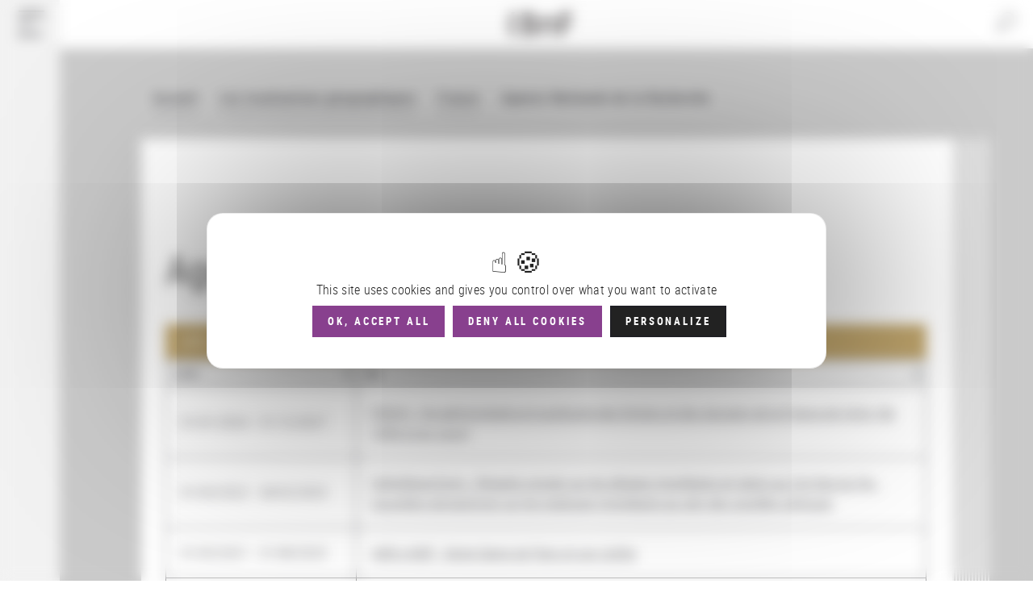

--- FILE ---
content_type: text/html; charset=UTF-8
request_url: https://actions-recherche.bnf.fr/BnF/anirw3.nsf/IX01/E2012000066_agence-nationale-de-la-recherche?OpenDocument&onglet=&categorie=S&n=3&i=L2012000198
body_size: 24906
content:
<!DOCTYPE html>
<html>
<head>
<title>Programmes de recherche -  Agence Nationale de la Recherche</title><meta charset="utf-8" />
<meta http-equiv="Content-Type" content="text/html; charset=utf-8" />
<meta http-equiv="Cache-Control" content="no-cache, no-store, must-revalidate" />
<meta http-equiv="Pragma" content="no-cache" />
<meta http-equiv="Expires" content="0" />
<meta http-equiv="X-UA-Compatible" content="IE=edge" />
<meta name="title" content="ANIR" />
<meta name="MobileOptimized" content="width" />
<meta name="HandheldFriendly" content="true" />
<meta name="viewport" content="width=device-width, initial-scale=1, maximum-scale=1.0, minimum-scale=1.0, user-scalable=no" />
<link rel="shortcut icon" type="image/x-icon" href="/www/icono/favicon.ico" />
<link rel="stylesheet" href="/www/cms.bnf.fr/themes/custom/bnfsi/css/style1_20190925.css" media="all" />
<link rel="stylesheet" href="/www/cms.bnf.fr/themes/custom/bnfsi/css/style2_20190802.css" media="all" />
<link rel="stylesheet" href="/www/cms.bnf.fr/themes/custom/bnfsi/css/style3_20190802.css" media="all" />
<noscript><style>.no-js {display:none;}</style></noscript>
<link rel="stylesheet" href="/BnF/anirw3.nsf/app.css" />
<link rel="stylesheet" href="/BnF/anirw3.nsf/anir.css" />
<link rel="stylesheet" href="https://multimedia-ext.bnf.fr/css/style.css" media="all" />

<script language="JavaScript" type="text/javascript">
<!-- 
//$(document).ready(function () {function whenAvailable(name, callback) {	var interval = 10; // ms	window.setTimeout(function() {			if (window[name]) {				callback(window[name]);			}else{				whenAvailable(name, callback);			}	}, interval);};whenAvailable("tarteaucitron", function(t) {	var title= "";	if ($("input[name=type]").val() == "PAGE"||$("input[name=type]").val() == "")	{ title = $("input[name=nom_url]").val()}	else	{ title = $("input[name=type]").val()}	//alert(title);	if (title!="undified") {  	  	var chapitre= "actions-recherche";  	  	var lv2= $("input[name=xtn2]").val(); //60		tarteaucitron.user.atLibUrl=$("input[name=URLsmarttagJS]").val(); ////tag.aticdn.net/"+$("input[name=xtsite]").val()+"/smarttag.js"; //18798		tarteaucitron.user.atinternetSendData=false;		tarteaucitron.user.atMore = function () {			var tag = new ATInternet.Tracker.Tag();			tag.page.set({				name: title,				chapter1: chapitre,				level2: lv2,			});			tag.dispatch();		};		(tarteaucitron.job = tarteaucitron.job ||[]).push('atinternet');	}});//});

// -->
</script>
</head>
<body text="#000000" bgcolor="#FFFFFF" class="page-node-type-article path-node has-glyphicons">
<input type="hidden" name="onglet" value="" />
<input type="hidden" name="categorie" value="S" />
</form>
<a href="#main-content" class="visually-hidden focusable skip-link">Aller au contenu principal</a>
<div class="dialog-off-canvas-main-canvas" data-off-canvas-main-canvas>
  <div class="left_bar_fixed">
    <div class="region region-left-bar-fixed">
      <div id="block-menuvertical" class="block block-block-content clearfix">
        <div class="field field--name-body field--type-text-with-summary field--label-hidden field--item">
          <div class="sidebar-wrapper">
            <div class="top">
              <button aria-expanded="false" class="btn-no-style btn-toggle active">
                <img alt="Menu principal" src="/www/cms.bnf.fr/sites/default/files/svg/picto_menu-burger-annotation_FR.svg">
              </button>
            </div>
          </div>
        </div>
      </div>
    </div>
  </div>
  <div class="sliding_menu openning">
    <div class="sidebar-nav openning" id="sidebar-nav">
      <div class="sidebar-nav-header">
        <div class="region region-sliding-menu">
          <div id="block-menugauchefermeture" class="block block-block-content clearfix">
            <div class="field field--name-body field--type-text-with-summary field--label-hidden field--item">
              <div class="block-right">
                <button class="btn-no-style btn_close">
                  <img alt="" src="/www/cms.bnf.fr/sites/default/files/inline-images/sidebar_nav_close.png" />
                  <span class="sr-only">Fermer le menu</span>
                </button>
              </div>
            </div>     
          </div><!-- fin block-menugauchefermeture -->
          <div id="block-menugauchelogo" class="block block-block-content clearfix">
            <div class="field field--name-body field--type-text-with-summary field--label-hidden field--item">
              <div class="logo-nav-burger">
                <img alt="BnF (Bibliothèque nationale de France )" class="legend" src="/www/cms.bnf.fr/sites/default/files/inline-images/sidebar_nav_logo.png" />
              </div>
            </div>
          </div><!-- fin block-menugauchelogo -->
          <div class="burger-nav">
            <nav role="navigation" aria-label="Menu principal"  id="block-mainnavigation-3" class="slide-blocks nav-principale">
              <ul class="sliding_menu menu menu--main nav navbar-nav">
                <li><a class="expanded dropdown aorbtn" href="/BnF/anirw3.nsf/pages/P2019000001_a-propos">À propos</a></li><li><a class="expanded dropdown aorbtn" href="/BnF/anirw3.nsf/pages/P2015000007_actualites-scientifiques">Actualités</a></li>
              </ul><!--sliding-->
            </nav>
            
            <div id="block-aide-2" class="slide-blocks block block-block-content clearfix">      
              <div class="field field--name-body field--type-text-with-summary field--label-hidden field--item">
                <p><a class="link-header" href="/BnF/anirw3.nsf/pages/aide">Aide</a></p>
              </div>
            </div>
            <div id="block-luniversbnf" class="slide-blocks block block-block-content clearfix"></div>
          </div><!-- fin burger-nav -->
        </div>
      </div>
    </div>
  </div>
  <header class="navbar navbar-default container-fluid" id="navbar" role="banner">
    <div class="navbar-header">
      <div class="region region-navigation">
        <a href="https://www.bnf.fr" class="logo navbar-btn pull-left" rel="home">
          <img src="/www/cms.bnf.fr/sites/default/files/logo.svg" alt="BnF (aller à l'accueil)" />
        </a>
        <nav role="navigation" aria-label="Menu principal"  id="block-mainnavigation" class="top-menu">
        </nav>
        <div id="block-formulairederecherchebnfsi-3" class="block block-bnfsi-customisation block-bnfsi-search-form clearfix">
          <div role="search">
            <div class="icon-recherche btn-no-style">
              <a href="/BnF/anirw3.nsf/page-recherche"><img class="svg" src="/www/cms.bnf.fr/themes/custom/bnfsi/images/svg/picto_loupe.svg"></a>
              <span class="sr-only">Rechercher</span>
            </div>
          </div>
        </div>
        <div id="block-headerrightgroup" class="right block block-blockgroup clearfix">
         <div id="block-formulairederecherchebnfsi" class="block block-bnfsi-customisation block-bnfsi-search-form clearfix">
            <div role="search">
              <div class="icon-recherche btn-no-style">
                <a href="/BnF/anirw3.nsf/page-recherche"><img class="svg" src="/www/cms.bnf.fr/themes/custom/bnfsi/images/svg/picto_loupe.svg"></a>
                <span class="sr-only">Rechercher</span>
              </div>
            </div>
          </div>
          <div id="block-aide" class="block block-block-content clearfix"> 
            <div class="field field--name-body field--type-text-with-summary field--label-hidden field--item">
              <p><a href="/BnF/anirw3.nsf/pages/aide" class="link-header">Aide</a></p>
            </div>
          </div>
          <div id="block-luniversbnf-2"></div>
        </div> <!-- block-headerrightgroup -->
      </div><!-- region region-navigation -->
    </div><!-- "navbar-header" -->
  </header>
  <div class="before-heading">
    <div class="region region-before-header">
      <div class="col-lg-offset-1">
        <nav aria-label="Vous êtes ici">
          <ol class="breadcrumb">
            <li><a href="/BnF/anirw3.nsf/IX02/accueil">Accueil</a></li>
            <li><a href="/BnF/anirw3.nsf/IX02/lieux?openDocument&onglet=&categorie=S&count=20&start=1">Les localisations géographiques</a></li>
            <li><a href="/BnF/anirw3.nsf/IX01/L2012000198_france?openDocument&onglet=&categorie=S&n=3&count=20&start=1">France</a></li>
            <li>Agence Nationale de la Recherche</li> 
          </ol>
        </nav>
      </div>
    </div>
  </div>
  <div>
    <main role="main" class="main-container container-fluid bg-grey">
      <div class="row">
        <div class="content-page articlev2 col-lg-10 col-lg-offset-1 col-md-12">
          <div class="row">
            <div class="col-sm-12">
              <div class="highlighted"><div class="region region-highlighted"></div></div>
              <a id="main-content"></a>
              <div class="region region-content">
                <div class="content-article">
                  <div class="content"><!-- début du contenu de la page -->                    <div class="row">
                      <div class="col-xs-12">
                        <div class="block-paragraph white-bg book-lines">
                          <div class="row">
                            <div class="col-xs-12 col-sm-12 col-md-12">
                              <div class="self-xxx" style="padding-left:30px">
                                <div class="paragraph-introduction"></div>
                              </div>
                            </div>
                          </div>
                          <div class="row">
                            <div class="col-xs-12 col-sm-12 col-xl-9">
                              <div class="self-container">
                                <div class="row">
                                  <div class="col-xs-12">
		        <h1 class="article-title special-titre non-break-spaces-class">Agence Nationale de la Recherche</h1>
		        
<div class="block-table-full-width">
	<div class="tableau-content-container">
		<div class="table-responsive">
			<table id="vue01" class="tablesorter">
  				<caption class="tableau-content-title">Les actions : 34</caption> 
  				<thead>
  				  <tr class="tableau-content-first-row grey"><th style="cols-xs-3">Quand</th><th style="cols-xs-9">Nom</th></tr>
				</thead>
               <tbody>

<tr class="tableau-content-row"><td class="col-xs-3">01/01/2024 - 31/12/2027</td><td class="col-xs-9"><a class="link-default" href="/BnF/anirw3.nsf/IX01/A2025000001_fidovi-vie-administrative-et-posthume-des-fichiers-et-des-dossiers-de-la-france-de-vichy-de-1940-a-nos-jours?OpenDocument&onglet=&categorie=S&n=3&i=E2012000066">FIDOVI : Vie administrative et posthume des fichiers et des dossiers de la France de Vichy (de 1940 à nos jours)</a></td></tr>
<tr class="tableau-content-row"><td class="col-xs-3">01/03/2022 - 28/02/2025</td><td class="col-xs-9"><a class="link-default" href="/BnF/anirw3.nsf/IX01/A2023000003_celticbrasscoins-regards-croises-sur-les-alliages-monetaires-en-laiton-au-2nd-age-du-fer-nouvelles-perspectives-sur-les-pratiques-monetaires-au-sein-des-societes-celtiques?OpenDocument&onglet=&categorie=S&n=3&i=E2012000066">CelticBrassCoins : Regards croisés sur les alliages monétaires en laiton au 2nd âge du Fer : nouvelles perspectives sur les pratiques monétaires au sein des sociétés celtiques</a></td></tr>
<tr class="tableau-content-row"><td class="col-xs-3">01/03/2021 - 31/08/2025</td><td class="col-xs-9"><a class="link-default" href="/BnF/anirw3.nsf/IX01/A2021000009_anr-e-ndp-notre-dame-de-paris-et-son-cloitre?OpenDocument&onglet=&categorie=S&n=3&i=E2012000066">ANR e-NDP : Notre-Dame de Paris et son cloître</a></td></tr>
<tr class="tableau-content-row"><td class="col-xs-3">01/01/2020 - 31/12/2023</td><td class="col-xs-9"><a class="link-default" href="/BnF/anirw3.nsf/IX01/A2020000001_lifranum-litteratures-francophones-numeriques-identification-indexation-et-analyse-des-productions-litteraires-nativement-numeriques-dans-l-aire-francophone?OpenDocument&onglet=&categorie=S&n=3&i=E2012000066">LIFRANUM : LIttératures FRAncophones NUMériques : identification, indexation et analyse des productions littéraires nativement numériques dans l’aire francophone</a></td></tr>
<tr class="tableau-content-row"><td class="col-xs-3">01/04/2019 - 31/03/2021</td><td class="col-xs-9"><a class="link-default" href="/BnF/anirw3.nsf/IX01/A2019000001_texts-surrounding-texts-satellite-stanzas-prefaces-and-colophons-in-south-indian-manuscripts-collections-of-the-paris-bnf-and-hamburg-stabi?OpenDocument&onglet=&categorie=S&n=3&i=E2012000066">Texts Surrounding Texts : Satellite Stanzas, Prefaces and Colophons in South-Indian Manuscripts (collections of the Paris BnF and Hamburg Stabi)</a></td></tr>
<tr class="tableau-content-row"><td class="col-xs-3">01/01/2019 - 31/12/2022</td><td class="col-xs-9"><a class="link-default" href="/BnF/anirw3.nsf/IX01/A2019000002_nambikwara-les-carnets-nambikwara-de-levi-strauss?OpenDocument&onglet=&categorie=S&n=3&i=E2012000066">Nambikwara : Les carnets Nambikwara de Lévi-Strauss</a></td></tr>
<tr class="tableau-content-row"><td class="col-xs-3">01/02/2018 - 31/01/2022</td><td class="col-xs-9"><a class="link-default" href="/BnF/anirw3.nsf/IX01/A2018000018_shakk-syrie-conflits-deplacements-incertitudes?OpenDocument&onglet=&categorie=S&n=3&i=E2012000066">SHAKK : Syrie : conflits, déplacements, incertitudes</a></td></tr>
<tr class="tableau-content-row"><td class="col-xs-3">01/01/2018 - 31/12/2020</td><td class="col-xs-9"><a class="link-default" href="/BnF/anirw3.nsf/IX01/A2018000016_arch-ancient-coinage-as-related-cultural-heritage?OpenDocument&onglet=&categorie=S&n=3&i=E2012000066">ARCH : Ancient Coinage as Related Cultural Heritage</a></td></tr>
<tr class="tableau-content-row"><td class="col-xs-3">01/10/2017 - 30/09/2020</td><td class="col-xs-9"><a class="link-default" href="/BnF/anirw3.nsf/IX01/A2018000017_ffl-foucault-fiches-de-lecture?OpenDocument&onglet=&categorie=S&n=3&i=E2012000066">FFL : Foucault Fiches de lecture</a></td></tr>
<tr class="tableau-content-row"><td class="col-xs-3">23/10/2015 - 23/10/2015</td><td class="col-xs-9"><a class="link-default" href="/BnF/anirw3.nsf/IX01/A2015000399_dictionnaires-et-repertoires-des-gens-du-livre-en-europe-et-dans-le-monde-experiences-et-perspectives?OpenDocument&onglet=&categorie=S&n=3&i=E2012000066">Dictionnaires et répertoires des gens du livre, en Europe et dans le monde. Expériences et perspectives</a></td></tr>
  				</tbody>
			</table>
		</div>
	</div>
</div><br/><p><a class="btn btn-purple non-break-spaces-class" href="/BnF/anirw3.nsf/wLISTE_00?readForm&i=E2012000066&a=01&onglet=&categorie=S&n=3&t=34&count=20&start=1">Afficher toutes les actions</a></p>
		        <h3>Description</h3><div class="normal"> L'Agence Nationale de la Recherche a pour mission d’augmenter la dynamique du système français de recherche et d’innovation en lui donnant davantage de souplesse. A ce titre, l’ANR doit favoriser l’émergence de nouveaux concepts, accroitre les efforts de recherche sur des priorités économiques et sociétales, intensifier les collaborations public-privé et développer les partenariats internationaux. L’ANR accompagne l’ensemble des communautés scientifiques publiques et privées.
<p>Le financement de la recherche sur projets est un mécanisme très répandu dans de nombreux pays étrangers et constitue un facteur de dynamisme pour explorer les frontières de la science. Ce mode de financement est adapté tant à la recherche cognitive qu'à la recherche finalisée, qu'elle soit conduite dans la sphère publique ou en partenariat public-privé. 
<p>L'ANR joue essentiellement un rôle d’accélérateur et d’amplificateur de thèmes de recherche qui émergent au sein des différentes communautés scientifiques, qu’il s’agisse des universités, organismes de recherche, alliances ou, dans certains cas, des entreprises en fonction de leur stratégie et de leur inventivité.
<p>L'ANR est à l’écoute permanente de la communauté scientifique. L’une de ses démarches prioritaire repose sur le recueil des besoins en recherche pour l’avenir, tant dans le domaine de la recherche fondamentale que dans celui de la recherche finalisée  de l’ensemble de la communauté scientifique. 
<p>L'agence se fixe en effet comme objectif d’identifier, au travers d’un large processus de consultation, les thématiques qui permettront à la fois de répondre à des attentes sociétales, à des enjeux de sciences (avancement des connaissances, nouveaux domaines disciplinaires, nouveaux outils) et à des enjeux technologiques.<br>
L'ANR décline sa programmation scientifique autour de six domaines thématiques : biologie-santé, écosystèmes et développement durable, énergie durable et environnement, ingénierie, procédés et sécurité, sciences humaines et sociales et sciences et technologies de l’information et de la communication. Les programmes non-thématiques constituent le septième axe. Cette programmation se structure autour de deux catégories d’appels à projets (AAP) :
<p>- des appels à projets thématiques portant sur des problématiques scientifiques ou technologiques définies et qui concernent des projets de recherche finalisée. Les projets soumis dans le cadre de ces AAP sont, pour une large part, partenariaux et destinés à des consortiums formés d’équipes émanant de laboratoires publics et d’entreprises.
<p>- des appels à projets non-thématiques portant sur un domaine scientifique large avec l’objectif de faire avancer les connaissances dans le domaine considéré. Ces appels donnent une grande liberté d’action aux chercheurs. Les projets soumis traitent de questions de recherche fondamentale.
<p>Enfin, les appels à projets ouverts sont composés d’une partie académique et d’une partie partenariale.
<p>Depuis juillet 2010, les processus de programmation et de suivi-bilan sont certifiés ISO 9001.<br>
<br>
<i>Depuis le 1er janvier 2007 le GIP Agence Nationale de la Recherche s'est tranformé en établissement public administratif. </i><a href="http://www.agence-nationale-recherche.fr/documents/decret-1er-aout-2006.pdf"><i><u><font color="#0000FF">Consultez le décret du 1er août 2006</font></u></i></a><i> portant sur l'organisation et le fonctionnement de l'Agence nationale de la recherche</i>.  </div><br/>
                                    </div>
                                 </div>
                              </div>
                            </div>
                            <div class="col-xs-12 col-sm-12 col-xl-3">
                              <div class="self-container-acces-direct">
                                <div class="menu-acces-direct">
                                  <div Class="border-top-only"></div>
<span Class="titre-acces-direct">Consulter</span>
<div class="element-acces-direct">
<ul><li class="normal"><a href="/BnF/anirw3.nsf/IX02/actions?openDocument&onglet=&categorie=2025&count=20&start=1">Les actions</a></li><li class="normal"><a href="/BnF/anirw3.nsf/IX02/partenaires?openDocument&onglet=1&categorie=A&count=20&start=1">Les partenaires</a></li><li class="normal"><a href="/BnF/anirw3.nsf/IX02/lieux?openDocument&onglet=&categorie=A&count=20&start=1">Les localisations géographiques</a></li><li class="normal"><a href="/BnF/anirw3.nsf/IX02/uos?openDocument&onglet=&categorie=&count=20&start=1">Les départements BnF</a></li><li class="normal"><a href="/BnF/anirw3.nsf/IX02/domaines?openDocument&onglet=&categorie=&count=20&start=1">Les domaines</a></li><li class="normal"><a href="/BnF/anirw3.nsf/IX02/groupes_actions?openDocument&onglet=&categorie=&count=20&start=1">Les groupements d'actions</a></li>
</ul>
</div>
                                  <div class="border-top-only"></div>
                                  <span class="titre-acces-direct">Compléments</span>
                                  <div class="element-acces-direct">
		    <p class="logo"><img src="/BnF/anirw3.nsf/e7cfeb857fb88bebc1257b52004c05f9/6aa0cd222fab72b2c1257dbe0031d0ce/logo/0.84?OpenElement&amp;FieldElemFormat=gif" width="120" height="52"></p>
		      <ul>
		        <li class="normal">sigle<br/>ANR</li>
		        <li class="normal">Localisation<br/><a href="/BnF/anirw3.nsf/IX01/L2012000198_france">France</a></li>
		      </ul>
                                  </div>
                                </div>
                              </div>
	            </div>
	          </div>
	          <p>&nbsp;</p>
	        </div>
                      </div>
                    </div>
                  </div>
                </div><!-- fin de content : fin du contenu de la page -->
              </div>
            </div>
          </div>
        </div><!-- fin row 2 -->
      </div>
    </main>
  </div>   <!--  fin conteneur   --> 
  <footer class="footer container-fluid" role="contentinfo">
    <div class="content-page col-lg-10 col-lg-offset-1">
      <div class="row">
        <div class="region region-footer">
          <div class="col-xs-12 col-sm-12 col-md-8"></div>
          <div class="col-xs-12 col-sm-12 col-md-4 col-sm-offset-0 col-md-offset-0">
            <div class="content-nous-suivre">
              <div class="block block-block-content clearfix nous-suivre">      
                <div class="block-title normal-titre" role="heading" aria-level="1">Nous suivre</div>
                <div class="field field--name-body field--type-text-with-summary field--label-hidden field--item">
                  <div class="reseaux "><ul class="ul-no-style">
<li><a aria-label="Twitter (nouvelle fenêtre)" href="https://twitter.com/laBnF" target="_blank"><img alt="" src="/www/cms.bnf.fr/sites/default/files/svg/picto_social-twitter.svg"><span>Twitter</span></a></li>
<li><a aria-label="Facebook (nouvelle fenêtre)" href="https://www.facebook.com/bibliothequebnf" target="_blank"><img alt="" src="/www/cms.bnf.fr/sites/default/files/svg/picto_social-facebook.svg"><span>Facebook</span></a></li>
<li><a aria-label="Instagram (nouvelle fenêtre)" href="https://www.instagram.com/labnf/" target="_blank"><img alt="" src="/www/cms.bnf.fr/sites/default/files/svg/picto_social-instagram.svg"><span>Instagram</span></a></li>
<li><a aria-label="YouTube (nouvelle fenêtre)" href="https://www.youtube.com/user/BibliothequeBnF" target="_blank"><img alt="" src="/www/cms.bnf.fr/sites/default/files/svg/picto_social-youtube.svg"><span>Youtube</span></a></li></ul></div>
                </div>      
              </div>
            </div><!-- fin content-nous-suivre -->
          </div>

          <div class="col-xs-12">
            <nav id="block-bnfsi-footer" role="navigation">
              <ul class="menu nav footer-nav col-sm-12 col-md-10">
                <li><a href="/BnF/anirw3.nsf/pages/plan">Plan du site</a></li>
                <li><a href="/BnF/anirw3.nsf/wOUVRIR_03?openagent">Flux RSS</a></li>
                <li><a href="/BnF/anirw3.nsf/pages/infleg">Informations légales</a></li>
                <li><a href="/BnF/anirw3.nsf/pages/credits">Crédits</a></li>
              </ul>
              <div class="copy col-sm-12 col-md-2">
                <div class="field field--name-body field--type-text-with-summary field--label-hidden field--item">
                  <div class="footer-copyright"><span>COPYRIGHT 2025</span></div>
                </div>
              </div>
            </nav>
          </div>

        </div>
      </div>
    </div>
  </footer>


  <div id="overlay" class=""></div>
</div>
<script src="/www/cms.bnf.fr/core/assets/vendor/jquery/jquery.min.js"></script>
<script src="/www/cms.bnf.fr/themes/contrib/bootstrap/js/bootstrap.min.js"></script>
<script src="/www/cms.bnf.fr/themes/contrib/bootstrap/js/bootstrap-select.min.js"></script>
<script type="text/javascript" src="/ext/jquery.autocomplete/1.2.16/jquery.autocomplete.min.js"></script>
<script type="text/javascript" src="/ext/jquery.tablesorter/2.0.0/jquery.tablesorter.min.js"></script>
<script src="/BnF/anirw3.nsf/app.js"></script>
<script src="/BnF/anirw3.nsf/anirw.js"></script> 
<script src="https://tarteaucitron.io/load.js?domain=actions-recherche.bnf.fr&amp;uuid=91ba7c974c752a888f0a2765181efcbea3a33ef9"></script>
<input type="hidden" name="URLsmarttagJS" value="//tag.aticdn.net/18798/smarttag.js" />
<input type="hidden" name="type" value="Institution publique" />
<input type="hidden" name="nom_url" value="agence-nationale-de-la-recherche" />
<input type="hidden" name="xtsite" value="18798" />
<input type="hidden" name="xtn2" value="60" />
<noscript>
<div><img width="1" height="1" src="https://logs.xiti.com/hit.xiti?s=18798&amp;s2=60&amp;p=Institution publique&amp;" alt="XiTi"></div>
</noscript>

</body>
</html>


--- FILE ---
content_type: text/css
request_url: https://actions-recherche.bnf.fr/www/cms.bnf.fr/themes/custom/bnfsi/css/style1_20190925.css
body_size: 793205
content:
.daterangepicker {
    position: absolute;
    color: inherit;
    background-color: #fff;
    border-radius: 4px;
    border: 1px solid #ddd;
    width: 278px;
    max-width: none;
    padding: 0;
    margin-top: 7px;
    top: 100px;
    left: 20px;
    z-index: 3001;
    display: none;
    font-family: arial;
    font-size: 15px;
    line-height: 1em;
}

.daterangepicker:before,
.daterangepicker:after {
    position: absolute;
    display: inline-block;
    border-bottom-color: rgba(0, 0, 0, 0.2);
    content: '';
}

.daterangepicker:before {
    top: -7px;
    border-right: 7px solid transparent;
    border-left: 7px solid transparent;
    border-bottom: 7px solid #ccc;
}

.daterangepicker:after {
    top: -6px;
    border-right: 6px solid transparent;
    border-bottom: 6px solid #fff;
    border-left: 6px solid transparent;
}

.daterangepicker.opensleft:before {
    right: 9px;
}

.daterangepicker.opensleft:after {
    right: 10px;
}

.daterangepicker.openscenter:before {
    left: 0;
    right: 0;
    width: 0;
    margin-left: auto;
    margin-right: auto;
}

.daterangepicker.openscenter:after {
    left: 0;
    right: 0;
    width: 0;
    margin-left: auto;
    margin-right: auto;
}

.daterangepicker.opensright:before {
    left: 9px;
}

.daterangepicker.opensright:after {
    left: 10px;
}

.daterangepicker.drop-up {
    margin-top: -7px;
}

.daterangepicker.drop-up:before {
    top: initial;
    bottom: -7px;
    border-bottom: initial;
    border-top: 7px solid #ccc;
}

.daterangepicker.drop-up:after {
    top: initial;
    bottom: -6px;
    border-bottom: initial;
    border-top: 6px solid #fff;
}

.daterangepicker.single .daterangepicker .ranges,
.daterangepicker.single .drp-calendar {
    float: none;
}

.daterangepicker.single .drp-selected {
    display: none;
}

.daterangepicker.show-calendar .drp-calendar {
    display: block;
}

.daterangepicker.show-calendar .drp-buttons {
    display: block;
}

.daterangepicker.auto-apply .drp-buttons {
    display: none;
}

.daterangepicker .drp-calendar {
    display: none;
    max-width: 270px;
}

.daterangepicker .drp-calendar.left {
    padding: 8px 0 8px 8px;
}

.daterangepicker .drp-calendar.right {
    padding: 8px;
}

.daterangepicker .drp-calendar.single .calendar-table {
    border: none;
}

.daterangepicker .calendar-table .next span,
.daterangepicker .calendar-table .prev span {
    color: #fff;
    border: solid black;
    border-width: 0 2px 2px 0;
    border-radius: 0;
    display: inline-block;
    padding: 3px;
}

.daterangepicker .calendar-table .next span {
    transform: rotate(-45deg);
    -webkit-transform: rotate(-45deg);
}

.daterangepicker .calendar-table .prev span {
    transform: rotate(135deg);
    -webkit-transform: rotate(135deg);
}

.daterangepicker .calendar-table th,
.daterangepicker .calendar-table td {
    white-space: nowrap;
    text-align: center;
    vertical-align: middle;
    min-width: 32px;
    width: 32px;
    height: 24px;
    line-height: 24px;
    font-size: 12px;
    border-radius: 4px;
    border: 1px solid transparent;
    white-space: nowrap;
    cursor: pointer;
}

.daterangepicker .calendar-table {
    border: 1px solid #fff;
    border-radius: 4px;
    background-color: #fff;
}

.daterangepicker .calendar-table table {
    width: 100%;
    margin: 0;
    border-spacing: 0;
    border-collapse: collapse;
}

.daterangepicker td.available:hover,
.daterangepicker th.available:hover {
    background-color: #eee;
    border-color: transparent;
    color: inherit;
}

.daterangepicker td.week,
.daterangepicker th.week {
    font-size: 80%;
    color: #ccc;
}

.daterangepicker td.off,
.daterangepicker td.off.in-range,
.daterangepicker td.off.start-date,
.daterangepicker td.off.end-date {
    background-color: #fff;
    border-color: transparent;
    color: #999;
}

.daterangepicker td.in-range {
    background-color: #ebf4f8;
    border-color: transparent;
    color: #000;
    border-radius: 0;
}

.daterangepicker td.start-date {
    border-radius: 4px 0 0 4px;
}

.daterangepicker td.end-date {
    border-radius: 0 4px 4px 0;
}

.daterangepicker td.start-date.end-date {
    border-radius: 4px;
}

.daterangepicker td.active,
.daterangepicker td.active:hover {
    background-color: #357ebd;
    border-color: transparent;
    color: #fff;
}

.daterangepicker th.month {
    width: auto;
}

.daterangepicker td.disabled,
.daterangepicker option.disabled {
    color: #999;
    cursor: not-allowed;
    text-decoration: line-through;
}

.daterangepicker select.monthselect,
.daterangepicker select.yearselect {
    font-size: 12px;
    padding: 1px;
    height: auto;
    margin: 0;
    cursor: default;
}

.daterangepicker select.monthselect {
    margin-right: 2%;
    width: 56%;
}

.daterangepicker select.yearselect {
    width: 40%;
}

.daterangepicker select.hourselect,
.daterangepicker select.minuteselect,
.daterangepicker select.secondselect,
.daterangepicker select.ampmselect {
    width: 50px;
    margin: 0 auto;
    background: #eee;
    border: 1px solid #eee;
    padding: 2px;
    outline: 0;
    font-size: 12px;
}

.daterangepicker .calendar-time {
    text-align: center;
    margin: 4px auto 0 auto;
    line-height: 30px;
    position: relative;
}

.daterangepicker .calendar-time select.disabled {
    color: #ccc;
    cursor: not-allowed;
}

.daterangepicker .drp-buttons {
    clear: both;
    text-align: right;
    padding: 8px;
    border-top: 1px solid #ddd;
    display: none;
    line-height: 12px;
    vertical-align: middle;
}

.daterangepicker .drp-selected {
    display: inline-block;
    font-size: 12px;
    padding-right: 8px;
}

.daterangepicker .drp-buttons .btn {
    margin-left: 8px;
    font-size: 12px;
    font-weight: bold;
    padding: 4px 8px;
}

.daterangepicker.show-ranges .drp-calendar.left {
    border-left: 1px solid #ddd;
}

.daterangepicker .ranges {
    float: none;
    text-align: left;
    margin: 0;
}

.daterangepicker.show-calendar .ranges {
    margin-top: 8px;
}

.daterangepicker .ranges ul {
    list-style: none;
    margin: 0 auto;
    padding: 0;
    width: 100%;
}

.daterangepicker .ranges li {
    font-size: 12px;
    padding: 8px 12px;
    cursor: pointer;
}

.daterangepicker .ranges li:hover {
    background-color: #eee;
}

.daterangepicker .ranges li.active {
    background-color: #08c;
    color: #fff;
}

@media (min-width:564px) {
    .daterangepicker {
        width: auto;
    }
    .daterangepicker .ranges ul {
        width: 140px;
    }
    .daterangepicker.single .ranges ul {
        width: 100%;
    }
    .daterangepicker.single .drp-calendar.left {
        clear: none;
    }
    .daterangepicker.single.ltr .ranges,
    .daterangepicker.single.ltr .drp-calendar {
        float: left;
    }
    .daterangepicker.single.rtl .ranges,
    .daterangepicker.single.rtl .drp-calendar {
        float: right;
    }
    .daterangepicker.ltr {
        direction: ltr;
        text-align: left;
    }
    .daterangepicker.ltr .drp-calendar.left {
        clear: left;
        margin-right: 0;
    }
    .daterangepicker.ltr .drp-calendar.left .calendar-table {
        border-right: none;
        border-top-right-radius: 0;
        border-bottom-right-radius: 0;
    }
    .daterangepicker.ltr .drp-calendar.right {
        margin-left: 0;
    }
    .daterangepicker.ltr .drp-calendar.right .calendar-table {
        border-left: none;
        border-top-left-radius: 0;
        border-bottom-left-radius: 0;
    }
    .daterangepicker.ltr .drp-calendar.left .calendar-table {
        padding-right: 8px;
    }
    .daterangepicker.ltr .ranges,
    .daterangepicker.ltr .drp-calendar {
        float: left;
    }
    .daterangepicker.rtl {
        direction: rtl;
        text-align: right;
    }
    .daterangepicker.rtl .drp-calendar.left {
        clear: right;
        margin-left: 0;
    }
    .daterangepicker.rtl .drp-calendar.left .calendar-table {
        border-left: none;
        border-top-left-radius: 0;
        border-bottom-left-radius: 0;
    }
    .daterangepicker.rtl .drp-calendar.right {
        margin-right: 0;
    }
    .daterangepicker.rtl .drp-calendar.right .calendar-table {
        border-right: none;
        border-top-right-radius: 0;
        border-bottom-right-radius: 0;
    }
    .daterangepicker.rtl .drp-calendar.left .calendar-table {
        padding-left: 12px;
    }
    .daterangepicker.rtl .ranges,
    .daterangepicker.rtl .drp-calendar {
        text-align: right;
        float: right;
    }
}

@media (min-width:730px) {
    .daterangepicker .ranges {
        width: auto;
    }
    .daterangepicker.ltr .ranges {
        float: left;
    }
    .daterangepicker.rtl .ranges {
        float: right;
    }
    .daterangepicker .drp-calendar.left {
        clear: none !important;
    }
}

html {
    font-family: sans-serif;
    -ms-text-size-adjust: 100%;
    -webkit-text-size-adjust: 100%;
}

body {
    margin: 0;
}

article,
aside,
details,
figcaption,
figure,
footer,
header,
hgroup,
main,
menu,
nav,
section,
summary {
    display: block;
}

audio,
canvas,
progress,
video {
    display: inline-block;
    vertical-align: baseline;
}

audio:not([controls]) {
    display: none;
    height: 0;
}

[hidden],
template {
    display: none;
}

a {
    background-color: transparent;
}

a:active,
a:hover {
    outline: 0;
}

abbr[title] {
    border-bottom: 1px dotted;
}

b,
strong {
    font-weight: bold;
}

dfn {
    font-style: italic;
}

h1 {
    font-size: 2em;
    margin: 0.67em 0;
}

mark {
    background: #ff0;
    color: #000;
}

small {
    font-size: 80%;
}

sub,
sup {
    font-size: 75%;
    line-height: 0;
    position: relative;
    vertical-align: baseline;
}

sup {
    top: -0.5em;
}

sub {
    bottom: -0.25em;
}

img {
    border: 0;
}

svg:not(:root) {
    overflow: hidden;
}

figure {
    margin: 1em 40px;
}

hr {
    box-sizing: content-box;
    height: 0;
}

pre {
    overflow: auto;
}

code,
kbd,
pre,
samp {
    font-family: monospace, monospace;
    font-size: 1em;
}

button,
input,
optgroup,
select,
textarea {
    color: inherit;
    font: inherit;
    margin: 0;
}

button {
    overflow: visible;
}

button,
select {
    text-transform: none;
}

button,
html input[type="button"],
input[type="reset"],
input[type="submit"] {
    -webkit-appearance: button;
    cursor: pointer;
}

button[disabled],
html input[disabled] {
    cursor: default;
}

input {
    line-height: normal;
}

input[type="checkbox"],
input[type="radio"] {
    box-sizing: border-box;
    padding: 0;
}

input[type="number"]::-webkit-inner-spin-button,
input[type="number"]::-webkit-outer-spin-button {
    height: auto;
}

input[type="search"] {
    -webkit-appearance: textfield;
    box-sizing: content-box;
}

input[type="search"]::-webkit-search-cancel-button,
input[type="search"]::-webkit-search-decoration {
    -webkit-appearance: none;
}

fieldset {
    border: 1px solid #c0c0c0;
    margin: 0 2px;
    padding: 0.35em 0.625em 0.75em;
}

legend {
    border: 0;
    padding: 0;
}

textarea {
    overflow: auto;
}

optgroup {
    font-weight: bold;
}

table {
    border-collapse: collapse;
    border-spacing: 0;
}

td,
th {
    padding: 0;
}

@media print {
    *,
    *:before,
    *:after {
        background: transparent !important;
        color: #000 !important;
        box-shadow: none !important;
        text-shadow: none !important;
    }
    a,
    a:visited {
        text-decoration: underline;
    }
    a[href]:after {
        content: " (" attr(href) ")";
    }
    abbr[title]:after {
        content: " (" attr(title) ")";
    }
    a[href^="#"]:after,
    a[href^="javascript:"]:after {
        content: "";
    }
    pre,
    blockquote {
        border: 1px solid #999;
        page-break-inside: avoid;
    }
    thead {
        display: table-header-group;
    }
    tr,
    img {
        page-break-inside: avoid;
    }
    img {
        max-width: 100% !important;
    }
    p,
    h2,
    h3 {
        orphans: 3;
        widows: 3;
    }
    h2,
    h3 {
        page-break-after: avoid;
    }
    .navbar {
        display: none;
    }
    .btn > .caret,
    .dropup > .btn > .caret {
        border-top-color: #000 !important;
    }
    .label {
        border: 1px solid #000;
    }
    .table {
        border-collapse: collapse !important;
    }
    .table td,
    .table th {
        background-color: #fff !important;
    }
    .table-bordered th,
    .table-bordered td {
        border: 1px solid #ddd !important;
    }
}

@font-face {
    font-family: 'Glyphicons Halflings';
    src: url(../bootstrap/fonts/glyphicons-halflings-regular.eot);
    src: url(../bootstrap/fonts/glyphicons-halflings-regular.eot#iefix) format('embedded-opentype'), url(../bootstrap/fonts/glyphicons-halflings-regular.woff2) format('woff2'), url(../bootstrap/fonts/glyphicons-halflings-regular.woff) format('woff'), url(../bootstrap/fonts/glyphicons-halflings-regular.ttf) format('truetype'), url(../bootstrap/fonts/glyphicons-halflings-regular.svg#glyphicons_halflingsregular) format('svg');
}

.glyphicon {
    position: relative;
    top: 1px;
    display: inline-block;
    font-family: 'Glyphicons Halflings';
    font-style: normal;
    font-weight: normal;
    line-height: 1;
    -webkit-font-smoothing: antialiased;
    -moz-osx-font-smoothing: grayscale;
}

.glyphicon-asterisk:before {
    content: "\002a";
}

.glyphicon-plus:before {
    content: "\002b";
}

.glyphicon-euro:before,
.glyphicon-eur:before {
    content: "\20ac";
}

.glyphicon-minus:before {
    content: "\2212";
}

.glyphicon-cloud:before {
    content: "\2601";
}

.glyphicon-envelope:before {
    content: "\2709";
}

.glyphicon-pencil:before {
    content: "\270f";
}

.glyphicon-glass:before {
    content: "\e001";
}

.glyphicon-music:before {
    content: "\e002";
}

.glyphicon-search:before {
    content: "\e003";
}

.glyphicon-heart:before {
    content: "\e005";
}

.glyphicon-star:before {
    content: "\e006";
}

.glyphicon-star-empty:before {
    content: "\e007";
}

.glyphicon-user:before {
    content: "\e008";
}

.glyphicon-film:before {
    content: "\e009";
}

.glyphicon-th-large:before {
    content: "\e010";
}

.glyphicon-th:before {
    content: "\e011";
}

.glyphicon-th-list:before {
    content: "\e012";
}

.glyphicon-ok:before {
    content: "\e013";
}

.glyphicon-remove:before {
    content: "\e014";
}

.glyphicon-zoom-in:before {
    content: "\e015";
}

.glyphicon-zoom-out:before {
    content: "\e016";
}

.glyphicon-off:before {
    content: "\e017";
}

.glyphicon-signal:before {
    content: "\e018";
}

.glyphicon-cog:before {
    content: "\e019";
}

.glyphicon-trash:before {
    content: "\e020";
}

.glyphicon-home:before {
    content: "\e021";
}

.glyphicon-file:before {
    content: "\e022";
}

.glyphicon-time:before {
    content: "\e023";
}

.glyphicon-road:before {
    content: "\e024";
}

.glyphicon-download-alt:before {
    content: "\e025";
}

.glyphicon-download:before {
    content: "\e026";
}

.glyphicon-upload:before {
    content: "\e027";
}

.glyphicon-inbox:before {
    content: "\e028";
}

.glyphicon-play-circle:before {
    content: "\e029";
}

.glyphicon-repeat:before {
    content: "\e030";
}

.glyphicon-refresh:before {
    content: "\e031";
}

.glyphicon-list-alt:before {
    content: "\e032";
}

.glyphicon-lock:before {
    content: "\e033";
}

.glyphicon-flag:before {
    content: "\e034";
}

.glyphicon-headphones:before {
    content: "\e035";
}

.glyphicon-volume-off:before {
    content: "\e036";
}

.glyphicon-volume-down:before {
    content: "\e037";
}

.glyphicon-volume-up:before {
    content: "\e038";
}

.glyphicon-qrcode:before {
    content: "\e039";
}

.glyphicon-barcode:before {
    content: "\e040";
}

.glyphicon-tag:before {
    content: "\e041";
}

.glyphicon-tags:before {
    content: "\e042";
}

.glyphicon-book:before {
    content: "\e043";
}

.glyphicon-bookmark:before {
    content: "\e044";
}

.glyphicon-print:before {
    content: "\e045";
}

.glyphicon-camera:before {
    content: "\e046";
}

.glyphicon-font:before {
    content: "\e047";
}

.glyphicon-bold:before {
    content: "\e048";
}

.glyphicon-italic:before {
    content: "\e049";
}

.glyphicon-text-height:before {
    content: "\e050";
}

.glyphicon-text-width:before {
    content: "\e051";
}

.glyphicon-align-left:before {
    content: "\e052";
}

.glyphicon-align-center:before {
    content: "\e053";
}

.glyphicon-align-right:before {
    content: "\e054";
}

.glyphicon-align-justify:before {
    content: "\e055";
}

.glyphicon-list:before {
    content: "\e056";
}

.glyphicon-indent-left:before {
    content: "\e057";
}

.glyphicon-indent-right:before {
    content: "\e058";
}

.glyphicon-facetime-video:before {
    content: "\e059";
}

.glyphicon-picture:before {
    content: "\e060";
}

.glyphicon-map-marker:before {
    content: "\e062";
}

.glyphicon-adjust:before {
    content: "\e063";
}

.glyphicon-tint:before {
    content: "\e064";
}

.glyphicon-edit:before {
    content: "\e065";
}

.glyphicon-share:before {
    content: "\e066";
}

.glyphicon-check:before {
    content: "\e067";
}

.glyphicon-move:before {
    content: "\e068";
}

.glyphicon-step-backward:before {
    content: "\e069";
}

.glyphicon-fast-backward:before {
    content: "\e070";
}

.glyphicon-backward:before {
    content: "\e071";
}

.glyphicon-play:before {
    content: "\e072";
}

.glyphicon-pause:before {
    content: "\e073";
}

.glyphicon-stop:before {
    content: "\e074";
}

.glyphicon-forward:before {
    content: "\e075";
}

.glyphicon-fast-forward:before {
    content: "\e076";
}

.glyphicon-step-forward:before {
    content: "\e077";
}

.glyphicon-eject:before {
    content: "\e078";
}

.glyphicon-chevron-left:before {
    content: "\e079";
}

.glyphicon-chevron-right:before {
    content: "\e080";
}

.glyphicon-plus-sign:before {
    content: "\e081";
}

.glyphicon-minus-sign:before {
    content: "\e082";
}

.glyphicon-remove-sign:before {
    content: "\e083";
}

.glyphicon-ok-sign:before {
    content: "\e084";
}

.glyphicon-question-sign:before {
    content: "\e085";
}

.glyphicon-info-sign:before {
    content: "\e086";
}

.glyphicon-screenshot:before {
    content: "\e087";
}

.glyphicon-remove-circle:before {
    content: "\e088";
}

.glyphicon-ok-circle:before {
    content: "\e089";
}

.glyphicon-ban-circle:before {
    content: "\e090";
}

.glyphicon-arrow-left:before {
    content: "\e091";
}

.glyphicon-arrow-right:before {
    content: "\e092";
}

.glyphicon-arrow-up:before {
    content: "\e093";
}

.glyphicon-arrow-down:before {
    content: "\e094";
}

.glyphicon-share-alt:before {
    content: "\e095";
}

.glyphicon-resize-full:before {
    content: "\e096";
}

.glyphicon-resize-small:before {
    content: "\e097";
}

.glyphicon-exclamation-sign:before {
    content: "\e101";
}

.glyphicon-gift:before {
    content: "\e102";
}

.glyphicon-leaf:before {
    content: "\e103";
}

.glyphicon-fire:before {
    content: "\e104";
}

.glyphicon-eye-open:before {
    content: "\e105";
}

.glyphicon-eye-close:before {
    content: "\e106";
}

.glyphicon-warning-sign:before {
    content: "\e107";
}

.glyphicon-plane:before {
    content: "\e108";
}

.glyphicon-calendar:before {
    content: "\e109";
}

.glyphicon-random:before {
    content: "\e110";
}

.glyphicon-comment:before {
    content: "\e111";
}

.glyphicon-magnet:before {
    content: "\e112";
}

.glyphicon-chevron-up:before {
    content: "\e113";
}

.glyphicon-chevron-down:before {
    content: "\e114";
}

.glyphicon-retweet:before {
    content: "\e115";
}

.glyphicon-shopping-cart:before {
    content: "\e116";
}

.glyphicon-folder-close:before {
    content: "\e117";
}

.glyphicon-folder-open:before {
    content: "\e118";
}

.glyphicon-resize-vertical:before {
    content: "\e119";
}

.glyphicon-resize-horizontal:before {
    content: "\e120";
}

.glyphicon-hdd:before {
    content: "\e121";
}

.glyphicon-bullhorn:before {
    content: "\e122";
}

.glyphicon-bell:before {
    content: "\e123";
}

.glyphicon-certificate:before {
    content: "\e124";
}

.glyphicon-thumbs-up:before {
    content: "\e125";
}

.glyphicon-thumbs-down:before {
    content: "\e126";
}

.glyphicon-hand-right:before {
    content: "\e127";
}

.glyphicon-hand-left:before {
    content: "\e128";
}

.glyphicon-hand-up:before {
    content: "\e129";
}

.glyphicon-hand-down:before {
    content: "\e130";
}

.glyphicon-circle-arrow-right:before {
    content: "\e131";
}

.glyphicon-circle-arrow-left:before {
    content: "\e132";
}

.glyphicon-circle-arrow-up:before {
    content: "\e133";
}

.glyphicon-circle-arrow-down:before {
    content: "\e134";
}

.glyphicon-globe:before {
    content: "\e135";
}

.glyphicon-wrench:before {
    content: "\e136";
}

.glyphicon-tasks:before {
    content: "\e137";
}

.glyphicon-filter:before {
    content: "\e138";
}

.glyphicon-briefcase:before {
    content: "\e139";
}

.glyphicon-fullscreen:before {
    content: "\e140";
}

.glyphicon-dashboard:before {
    content: "\e141";
}

.glyphicon-paperclip:before {
    content: "\e142";
}

.glyphicon-heart-empty:before {
    content: "\e143";
}

.glyphicon-link:before {
    content: "\e144";
}

.glyphicon-phone:before {
    content: "\e145";
}

.glyphicon-pushpin:before {
    content: "\e146";
}

.glyphicon-usd:before {
    content: "\e148";
}

.glyphicon-gbp:before {
    content: "\e149";
}

.glyphicon-sort:before {
    content: "\e150";
}

.glyphicon-sort-by-alphabet:before {
    content: "\e151";
}

.glyphicon-sort-by-alphabet-alt:before {
    content: "\e152";
}

.glyphicon-sort-by-order:before {
    content: "\e153";
}

.glyphicon-sort-by-order-alt:before {
    content: "\e154";
}

.glyphicon-sort-by-attributes:before {
    content: "\e155";
}

.glyphicon-sort-by-attributes-alt:before {
    content: "\e156";
}

.glyphicon-unchecked:before {
    content: "\e157";
}

.glyphicon-expand:before {
    content: "\e158";
}

.glyphicon-collapse-down:before {
    content: "\e159";
}

.glyphicon-collapse-up:before {
    content: "\e160";
}

.glyphicon-log-in:before {
    content: "\e161";
}

.glyphicon-flash:before {
    content: "\e162";
}

.glyphicon-log-out:before {
    content: "\e163";
}

.glyphicon-new-window:before {
    content: "\e164";
}

.glyphicon-record:before {
    content: "\e165";
}

.glyphicon-save:before {
    content: "\e166";
}

.glyphicon-open:before {
    content: "\e167";
}

.glyphicon-saved:before {
    content: "\e168";
}

.glyphicon-import:before {
    content: "\e169";
}

.glyphicon-export:before {
    content: "\e170";
}

.glyphicon-send:before {
    content: "\e171";
}

.glyphicon-floppy-disk:before {
    content: "\e172";
}

.glyphicon-floppy-saved:before {
    content: "\e173";
}

.glyphicon-floppy-remove:before {
    content: "\e174";
}

.glyphicon-floppy-save:before {
    content: "\e175";
}

.glyphicon-floppy-open:before {
    content: "\e176";
}

.glyphicon-credit-card:before {
    content: "\e177";
}

.glyphicon-transfer:before {
    content: "\e178";
}

.glyphicon-cutlery:before {
    content: "\e179";
}

.glyphicon-header:before {
    content: "\e180";
}

.glyphicon-compressed:before {
    content: "\e181";
}

.glyphicon-earphone:before {
    content: "\e182";
}

.glyphicon-phone-alt:before {
    content: "\e183";
}

.glyphicon-tower:before {
    content: "\e184";
}

.glyphicon-stats:before {
    content: "\e185";
}

.glyphicon-sd-video:before {
    content: "\e186";
}

.glyphicon-hd-video:before {
    content: "\e187";
}

.glyphicon-subtitles:before {
    content: "\e188";
}

.glyphicon-sound-stereo:before {
    content: "\e189";
}

.glyphicon-sound-dolby:before {
    content: "\e190";
}

.glyphicon-sound-5-1:before {
    content: "\e191";
}

.glyphicon-sound-6-1:before {
    content: "\e192";
}

.glyphicon-sound-7-1:before {
    content: "\e193";
}

.glyphicon-copyright-mark:before {
    content: "\e194";
}

.glyphicon-registration-mark:before {
    content: "\e195";
}

.glyphicon-cloud-download:before {
    content: "\e197";
}

.glyphicon-cloud-upload:before {
    content: "\e198";
}

.glyphicon-tree-conifer:before {
    content: "\e199";
}

.glyphicon-tree-deciduous:before {
    content: "\e200";
}

.glyphicon-cd:before {
    content: "\e201";
}

.glyphicon-save-file:before {
    content: "\e202";
}

.glyphicon-open-file:before {
    content: "\e203";
}

.glyphicon-level-up:before {
    content: "\e204";
}

.glyphicon-copy:before {
    content: "\e205";
}

.glyphicon-paste:before {
    content: "\e206";
}

.glyphicon-alert:before {
    content: "\e209";
}

.glyphicon-equalizer:before {
    content: "\e210";
}

.glyphicon-king:before {
    content: "\e211";
}

.glyphicon-queen:before {
    content: "\e212";
}

.glyphicon-pawn:before {
    content: "\e213";
}

.glyphicon-bishop:before {
    content: "\e214";
}

.glyphicon-knight:before {
    content: "\e215";
}

.glyphicon-baby-formula:before {
    content: "\e216";
}

.glyphicon-tent:before {
    content: "\26fa";
}

.glyphicon-blackboard:before {
    content: "\e218";
}

.glyphicon-bed:before {
    content: "\e219";
}

.glyphicon-apple:before {
    content: "\f8ff";
}

.glyphicon-erase:before {
    content: "\e221";
}

.glyphicon-hourglass:before {
    content: "\231b";
}

.glyphicon-lamp:before {
    content: "\e223";
}

.glyphicon-duplicate:before {
    content: "\e224";
}

.glyphicon-piggy-bank:before {
    content: "\e225";
}

.glyphicon-scissors:before {
    content: "\e226";
}

.glyphicon-bitcoin:before {
    content: "\e227";
}

.glyphicon-btc:before {
    content: "\e227";
}

.glyphicon-xbt:before {
    content: "\e227";
}

.glyphicon-yen:before {
    content: "\00a5";
}

.glyphicon-jpy:before {
    content: "\00a5";
}

.glyphicon-ruble:before {
    content: "\20bd";
}

.glyphicon-rub:before {
    content: "\20bd";
}

.glyphicon-scale:before {
    content: "\e230";
}

.glyphicon-ice-lolly:before {
    content: "\e231";
}

.glyphicon-ice-lolly-tasted:before {
    content: "\e232";
}

.glyphicon-education:before {
    content: "\e233";
}

.glyphicon-option-horizontal:before {
    content: "\e234";
}

.glyphicon-option-vertical:before {
    content: "\e235";
}

.glyphicon-menu-hamburger:before {
    content: "\e236";
}

.glyphicon-modal-window:before {
    content: "\e237";
}

.glyphicon-oil:before {
    content: "\e238";
}

.glyphicon-grain:before {
    content: "\e239";
}

.glyphicon-sunglasses:before {
    content: "\e240";
}

.glyphicon-text-size:before {
    content: "\e241";
}

.glyphicon-text-color:before {
    content: "\e242";
}

.glyphicon-text-background:before {
    content: "\e243";
}

.glyphicon-object-align-top:before {
    content: "\e244";
}

.glyphicon-object-align-bottom:before {
    content: "\e245";
}

.glyphicon-object-align-horizontal:before {
    content: "\e246";
}

.glyphicon-object-align-left:before {
    content: "\e247";
}

.glyphicon-object-align-vertical:before {
    content: "\e248";
}

.glyphicon-object-align-right:before {
    content: "\e249";
}

.glyphicon-triangle-right:before {
    content: "\e250";
}

.glyphicon-triangle-left:before {
    content: "\e251";
}

.glyphicon-triangle-bottom:before {
    content: "\e252";
}

.glyphicon-triangle-top:before {
    content: "\e253";
}

.glyphicon-console:before {
    content: "\e254";
}

.glyphicon-superscript:before {
    content: "\e255";
}

.glyphicon-subscript:before {
    content: "\e256";
}

.glyphicon-menu-left:before {
    content: "\e257";
}

.glyphicon-menu-right:before {
    content: "\e258";
}

.glyphicon-menu-down:before {
    content: "\e259";
}

.glyphicon-menu-up:before {
    content: "\e260";
}

* {
    -webkit-box-sizing: border-box;
    -moz-box-sizing: border-box;
    box-sizing: border-box;
}

*:before,
*:after {
    -webkit-box-sizing: border-box;
    -moz-box-sizing: border-box;
    box-sizing: border-box;
}

html {
    font-size: 10px;
    -webkit-tap-highlight-color: rgba(0, 0, 0, 0);
}

body {
    font-family: "Helvetica Neue", Helvetica, Arial, sans-serif;
    font-size: 14px;
    line-height: 1.42857143;
    color: #333333;
    background-color: #fff;
}

input,
button,
select,
textarea {
    font-family: inherit;
    font-size: inherit;
    line-height: inherit;
}

a {
    color: #337ab7;
    text-decoration: none;
}

a:hover,
a:focus {
    color: #23527c;
    text-decoration: underline;
}

a:focus {
    outline: 5px auto -webkit-focus-ring-color;
    outline-offset: -2px;
}

figure {
    margin: 0;
}

img {
    vertical-align: middle;
}

.img-responsive,
.thumbnail > img,
.thumbnail a > img,
.carousel-inner > .item > img,
.carousel-inner > .item > a > img {
    display: block;
    max-width: 100%;
    height: auto;
}

.img-rounded {
    border-radius: 6px;
}

.img-thumbnail {
    padding: 4px;
    line-height: 1.42857143;
    background-color: #fff;
    border: 1px solid #ddd;
    border-radius: 4px;
    -webkit-transition: all 0.2s ease-in-out;
    -o-transition: all 0.2s ease-in-out;
    transition: all 0.2s ease-in-out;
    display: inline-block;
    max-width: 100%;
    height: auto;
}

.img-circle {
    border-radius: 50%;
}

hr {
    margin-top: 20px;
    margin-bottom: 20px;
    border: 0;
    border-top: 1px solid #eeeeee;
}

.sr-only {
    position: absolute;
    width: 1px;
    height: 1px;
    margin: -1px;
    padding: 0;
    overflow: hidden;
    clip: rect(0, 0, 0, 0);
    border: 0;
}

.sr-only-focusable:active,
.sr-only-focusable:focus {
    position: static;
    width: auto;
    height: auto;
    margin: 0;
    overflow: visible;
    clip: auto;
}

[role="button"] {
    cursor: pointer;
}

h1,
h2,
h3,
h4,
h5,
h6,
.h1,
.h2,
.h3,
.h4,
.h5,
.h6 {
    font-family: inherit;
    font-weight: 500;
    line-height: 1.1;
    color: inherit;
}

h1 small,
h2 small,
h3 small,
h4 small,
h5 small,
h6 small,
.h1 small,
.h2 small,
.h3 small,
.h4 small,
.h5 small,
.h6 small,
h1 .small,
h2 .small,
h3 .small,
h4 .small,
h5 .small,
h6 .small,
.h1 .small,
.h2 .small,
.h3 .small,
.h4 .small,
.h5 .small,
.h6 .small {
    font-weight: normal;
    line-height: 1;
    color: #777777;
}

h1,
.h1,
h2,
.h2,
h3,
.h3 {
    margin-top: 20px;
    margin-bottom: 10px;
}

h1 small,
.h1 small,
h2 small,
.h2 small,
h3 small,
.h3 small,
h1 .small,
.h1 .small,
h2 .small,
.h2 .small,
h3 .small,
.h3 .small {
    font-size: 65%;
}

h4,
.h4,
h5,
.h5,
h6,
.h6 {
    margin-top: 10px;
    margin-bottom: 10px;
}

h4 small,
.h4 small,
h5 small,
.h5 small,
h6 small,
.h6 small,
h4 .small,
.h4 .small,
h5 .small,
.h5 .small,
h6 .small,
.h6 .small {
    font-size: 75%;
}

h1,
.h1 {
    font-size: 36px;
}

h2,
.h2 {
    font-size: 30px;
}

h3,
.h3 {
    font-size: 24px;
}

h4,
.h4 {
    font-size: 18px;
}

h5,
.h5 {
    font-size: 14px;
}

h6,
.h6 {
    font-size: 12px;
}

p {
    margin: 0 0 10px;
}

.lead {
    margin-bottom: 20px;
    font-size: 16px;
    font-weight: 300;
    line-height: 1.4;
}

@media (min-width:37.5em) {
    .lead {
        font-size: 21px;
    }
}

small,
.small {
    font-size: 85%;
}

mark,
.mark {
    background-color: #fcf8e3;
    padding: 0.2em;
}

.text-left {
    text-align: left;
}

.text-right {
    text-align: right;
}

.text-center {
    text-align: center;
}

.text-justify {
    text-align: justify;
}

.text-nowrap {
    white-space: nowrap;
}

.text-lowercase {
    text-transform: lowercase;
}

.text-uppercase {
    text-transform: uppercase;
}

.text-capitalize {
    text-transform: capitalize;
}

.text-muted {
    color: #777777;
}

.text-primary {
    color: #337ab7;
}

a.text-primary:hover,
a.text-primary:focus {
    color: #286090;
}

.text-success {
    color: #3c763d;
}

a.text-success:hover,
a.text-success:focus {
    color: #2b542c;
}

.text-info {
    color: #31708f;
}

a.text-info:hover,
a.text-info:focus {
    color: #245269;
}

.text-warning {
    color: #8a6d3b;
}

a.text-warning:hover,
a.text-warning:focus {
    color: #66512c;
}

.text-danger {
    color: #a94442;
}

a.text-danger:hover,
a.text-danger:focus {
    color: #843534;
}

.bg-primary {
    color: #fff;
    background-color: #337ab7;
}

a.bg-primary:hover,
a.bg-primary:focus {
    background-color: #286090;
}

.bg-success {
    background-color: #dff0d8;
}

a.bg-success:hover,
a.bg-success:focus {
    background-color: #c1e2b3;
}

.bg-info {
    background-color: #d9edf7;
}

a.bg-info:hover,
a.bg-info:focus {
    background-color: #afd9ee;
}

.bg-warning {
    background-color: #fcf8e3;
}

a.bg-warning:hover,
a.bg-warning:focus {
    background-color: #f7ecb5;
}

.bg-danger {
    background-color: #f2dede;
}

a.bg-danger:hover,
a.bg-danger:focus {
    background-color: #e4b9b9;
}

.page-header {
    padding-bottom: 9px;
    margin: 40px 0 20px;
    border-bottom: 1px solid #eeeeee;
}

ul,
ol {
    margin-top: 0;
    margin-bottom: 10px;
}

ul ul,
ol ul,
ul ol,
ol ol {
    margin-bottom: 0;
}

.list-unstyled {
    padding-left: 0;
    list-style: none;
}

.list-inline {
    padding-left: 0;
    list-style: none;
    margin-left: -5px;
}

.list-inline > li {
    display: inline-block;
    padding-left: 5px;
    padding-right: 5px;
}

dl {
    margin-top: 0;
    margin-bottom: 20px;
}

dt,
dd {
    line-height: 1.42857143;
}

dt {
    font-weight: bold;
}

dd {
    margin-left: 0;
}

@media (min-width:37.5em) {
    .dl-horizontal dt {
        float: left;
        width: 160px;
        clear: left;
        text-align: right;
        overflow: hidden;
        text-overflow: ellipsis;
        white-space: nowrap;
    }
    .dl-horizontal dd {
        margin-left: 180px;
    }
}

abbr[title],
abbr[data-original-title] {
    cursor: help;
    border-bottom: 1px dotted #777777;
}

.initialism {
    font-size: 90%;
    text-transform: uppercase;
}

blockquote {
    padding: 10px 20px;
    margin: 0 0 20px;
    font-size: 17.5px;
    border-left: 5px solid #eeeeee;
}

blockquote p:last-child,
blockquote ul:last-child,
blockquote ol:last-child {
    margin-bottom: 0;
}

blockquote footer,
blockquote small,
blockquote .small {
    display: block;
    font-size: 80%;
    line-height: 1.42857143;
    color: #777777;
}

blockquote footer:before,
blockquote small:before,
blockquote .small:before {
    content: '\2014 \00A0';
}

.blockquote-reverse,
blockquote.pull-right {
    padding-right: 15px;
    padding-left: 0;
    border-right: 5px solid #eeeeee;
    border-left: 0;
    text-align: right;
}

.blockquote-reverse footer:before,
blockquote.pull-right footer:before,
.blockquote-reverse small:before,
blockquote.pull-right small:before,
.blockquote-reverse .small:before,
blockquote.pull-right .small:before {
    content: '';
}

.blockquote-reverse footer:after,
blockquote.pull-right footer:after,
.blockquote-reverse small:after,
blockquote.pull-right small:after,
.blockquote-reverse .small:after,
blockquote.pull-right .small:after {
    content: '\00A0 \2014';
}

address {
    margin-bottom: 20px;
    font-style: normal;
    line-height: 1.42857143;
}

code,
kbd,
pre,
samp {
    font-family: Menlo, Monaco, Consolas, "Courier New", monospace;
}

code {
    padding: 2px 4px;
    font-size: 90%;
    color: #c7254e;
    background-color: #f9f2f4;
    border-radius: 4px;
}

kbd {
    padding: 2px 4px;
    font-size: 90%;
    color: #fff;
    background-color: #333;
    border-radius: 3px;
    box-shadow: inset 0 -1px 0 rgba(0, 0, 0, 0.25);
}

kbd kbd {
    padding: 0;
    font-size: 100%;
    font-weight: bold;
    box-shadow: none;
}

pre {
    display: block;
    padding: 9.5px;
    margin: 0 0 10px;
    font-size: 13px;
    line-height: 1.42857143;
    word-break: break-all;
    word-wrap: break-word;
    color: #333333;
    background-color: #f5f5f5;
    border: 1px solid #ccc;
    border-radius: 4px;
}

pre code {
    padding: 0;
    font-size: inherit;
    color: inherit;
    white-space: pre-wrap;
    background-color: transparent;
    border-radius: 0;
}

.pre-scrollable {
    max-height: 340px;
    overflow-y: scroll;
}

.container {
    margin-right: auto;
    margin-left: auto;
    padding-left: 15px;
    padding-right: 15px;
}

@media (min-width:37.5em) {
    .container {
        width: 750px;
    }
}

@media (min-width:63.969em) {
    .container {
        width: 970px;
    }
}

@media (min-width:64em) {
    .container {
        width: 1170px;
    }
}

.container-fluid {
    margin-right: auto;
    margin-left: auto;
    padding-left: 15px;
    padding-right: 15px;
}

.row {
    margin-left: -15px;
    margin-right: -15px;
}

.col-xs-1,
.col-sm-1,
.col-md-1,
.col-lg-1,
.col-xs-2,
.col-sm-2,
.col-md-2,
.col-lg-2,
.col-xs-3,
.col-sm-3,
.col-md-3,
.col-lg-3,
.col-xs-4,
.col-sm-4,
.col-md-4,
.col-lg-4,
.col-xs-5,
.col-sm-5,
.col-md-5,
.col-lg-5,
.col-xs-6,
.col-sm-6,
.col-md-6,
.col-lg-6,
.col-xs-7,
.col-sm-7,
.col-md-7,
.col-lg-7,
.col-xs-8,
.col-sm-8,
.col-md-8,
.col-lg-8,
.col-xs-9,
.col-sm-9,
.col-md-9,
.col-lg-9,
.col-xs-10,
.col-sm-10,
.col-md-10,
.col-lg-10,
.col-xs-11,
.col-sm-11,
.col-md-11,
.col-lg-11,
.col-xs-12,
.col-sm-12,
.col-md-12,
.col-lg-12 {
    position: relative;
    min-height: 1px;
    padding-left: 15px;
    padding-right: 15px;
}

.col-xs-1,
.col-xs-2,
.col-xs-3,
.col-xs-4,
.col-xs-5,
.col-xs-6,
.col-xs-7,
.col-xs-8,
.col-xs-9,
.col-xs-10,
.col-xs-11,
.col-xs-12 {
    float: left;
}

.col-xs-12 {
    width: 100%;
}

.col-xs-11 {
    width: 91.66666667%;
}

.col-xs-10 {
    width: 83.33333333%;
}

.col-xs-9 {
    width: 75%;
}

.col-xs-8 {
    width: 66.66666667%;
}

.col-xs-7 {
    width: 58.33333333%;
}

.col-xs-6 {
    width: 50%;
}

.col-xs-5 {
    width: 41.66666667%;
}

.col-xs-4 {
    width: 33.33333333%;
}

.col-xs-3 {
    width: 25%;
}

.col-xs-2 {
    width: 16.66666667%;
}

.col-xs-1 {
    width: 8.33333333%;
}

.col-xs-pull-12 {
    right: 100%;
}

.col-xs-pull-11 {
    right: 91.66666667%;
}

.col-xs-pull-10 {
    right: 83.33333333%;
}

.col-xs-pull-9 {
    right: 75%;
}

.col-xs-pull-8 {
    right: 66.66666667%;
}

.col-xs-pull-7 {
    right: 58.33333333%;
}

.col-xs-pull-6 {
    right: 50%;
}

.col-xs-pull-5 {
    right: 41.66666667%;
}

.col-xs-pull-4 {
    right: 33.33333333%;
}

.col-xs-pull-3 {
    right: 25%;
}

.col-xs-pull-2 {
    right: 16.66666667%;
}

.col-xs-pull-1 {
    right: 8.33333333%;
}

.col-xs-pull-0 {
    right: auto;
}

.col-xs-push-12 {
    left: 100%;
}

.col-xs-push-11 {
    left: 91.66666667%;
}

.col-xs-push-10 {
    left: 83.33333333%;
}

.col-xs-push-9 {
    left: 75%;
}

.col-xs-push-8 {
    left: 66.66666667%;
}

.col-xs-push-7 {
    left: 58.33333333%;
}

.col-xs-push-6 {
    left: 50%;
}

.col-xs-push-5 {
    left: 41.66666667%;
}

.col-xs-push-4 {
    left: 33.33333333%;
}

.col-xs-push-3 {
    left: 25%;
}

.col-xs-push-2 {
    left: 16.66666667%;
}

.col-xs-push-1 {
    left: 8.33333333%;
}

.col-xs-push-0 {
    left: auto;
}

.col-xs-offset-12 {
    margin-left: 100%;
}

.col-xs-offset-11 {
    margin-left: 91.66666667%;
}

.col-xs-offset-10 {
    margin-left: 83.33333333%;
}

.col-xs-offset-9 {
    margin-left: 75%;
}

.col-xs-offset-8 {
    margin-left: 66.66666667%;
}

.col-xs-offset-7 {
    margin-left: 58.33333333%;
}

.col-xs-offset-6 {
    margin-left: 50%;
}

.col-xs-offset-5 {
    margin-left: 41.66666667%;
}

.col-xs-offset-4 {
    margin-left: 33.33333333%;
}

.col-xs-offset-3 {
    margin-left: 25%;
}

.col-xs-offset-2 {
    margin-left: 16.66666667%;
}

.col-xs-offset-1 {
    margin-left: 8.33333333%;
}

.col-xs-offset-0 {
    margin-left: 0%;
}

@media (min-width:37.5em) {
    .col-sm-1,
    .col-sm-2,
    .col-sm-3,
    .col-sm-4,
    .col-sm-5,
    .col-sm-6,
    .col-sm-7,
    .col-sm-8,
    .col-sm-9,
    .col-sm-10,
    .col-sm-11,
    .col-sm-12 {
        float: left;
    }
    .col-sm-12 {
        width: 100%;
    }
    .col-sm-11 {
        width: 91.66666667%;
    }
    .col-sm-10 {
        width: 83.33333333%;
    }
    .col-sm-9 {
        width: 75%;
    }
    .col-sm-8 {
        width: 66.66666667%;
    }
    .col-sm-7 {
        width: 58.33333333%;
    }
    .col-sm-6 {
        width: 50%;
    }
    .col-sm-5 {
        width: 41.66666667%;
    }
    .col-sm-4 {
        width: 33.33333333%;
    }
    .col-sm-3 {
        width: 25%;
    }
    .col-sm-2 {
        width: 16.66666667%;
    }
    .col-sm-1 {
        width: 8.33333333%;
    }
    .col-sm-pull-12 {
        right: 100%;
    }
    .col-sm-pull-11 {
        right: 91.66666667%;
    }
    .col-sm-pull-10 {
        right: 83.33333333%;
    }
    .col-sm-pull-9 {
        right: 75%;
    }
    .col-sm-pull-8 {
        right: 66.66666667%;
    }
    .col-sm-pull-7 {
        right: 58.33333333%;
    }
    .col-sm-pull-6 {
        right: 50%;
    }
    .col-sm-pull-5 {
        right: 41.66666667%;
    }
    .col-sm-pull-4 {
        right: 33.33333333%;
    }
    .col-sm-pull-3 {
        right: 25%;
    }
    .col-sm-pull-2 {
        right: 16.66666667%;
    }
    .col-sm-pull-1 {
        right: 8.33333333%;
    }
    .col-sm-pull-0 {
        right: auto;
    }
    .col-sm-push-12 {
        left: 100%;
    }
    .col-sm-push-11 {
        left: 91.66666667%;
    }
    .col-sm-push-10 {
        left: 83.33333333%;
    }
    .col-sm-push-9 {
        left: 75%;
    }
    .col-sm-push-8 {
        left: 66.66666667%;
    }
    .col-sm-push-7 {
        left: 58.33333333%;
    }
    .col-sm-push-6 {
        left: 50%;
    }
    .col-sm-push-5 {
        left: 41.66666667%;
    }
    .col-sm-push-4 {
        left: 33.33333333%;
    }
    .col-sm-push-3 {
        left: 25%;
    }
    .col-sm-push-2 {
        left: 16.66666667%;
    }
    .col-sm-push-1 {
        left: 8.33333333%;
    }
    .col-sm-push-0 {
        left: auto;
    }
    .col-sm-offset-12 {
        margin-left: 100%;
    }
    .col-sm-offset-11 {
        margin-left: 91.66666667%;
    }
    .col-sm-offset-10 {
        margin-left: 83.33333333%;
    }
    .col-sm-offset-9 {
        margin-left: 75%;
    }
    .col-sm-offset-8 {
        margin-left: 66.66666667%;
    }
    .col-sm-offset-7 {
        margin-left: 58.33333333%;
    }
    .col-sm-offset-6 {
        margin-left: 50%;
    }
    .col-sm-offset-5 {
        margin-left: 41.66666667%;
    }
    .col-sm-offset-4 {
        margin-left: 33.33333333%;
    }
    .col-sm-offset-3 {
        margin-left: 25%;
    }
    .col-sm-offset-2 {
        margin-left: 16.66666667%;
    }
    .col-sm-offset-1 {
        margin-left: 8.33333333%;
    }
    .col-sm-offset-0 {
        margin-left: 0%;
    }
}

@media (min-width:63.969em) {
    .col-md-1,
    .col-md-2,
    .col-md-3,
    .col-md-4,
    .col-md-5,
    .col-md-6,
    .col-md-7,
    .col-md-8,
    .col-md-9,
    .col-md-10,
    .col-md-11,
    .col-md-12 {
        float: left;
    }
    .col-md-12 {
        width: 100%;
    }
    .col-md-11 {
        width: 91.66666667%;
    }
    .col-md-10 {
        width: 83.33333333%;
    }
    .col-md-9 {
        width: 75%;
    }
    .col-md-8 {
        width: 66.66666667%;
    }
    .col-md-7 {
        width: 58.33333333%;
    }
    .col-md-6 {
        width: 50%;
    }
    .col-md-5 {
        width: 41.66666667%;
    }
    .col-md-4 {
        width: 33.33333333%;
    }
    .col-md-3 {
        width: 25%;
    }
    .col-md-2 {
        width: 16.66666667%;
    }
    .col-md-1 {
        width: 8.33333333%;
    }
    .col-md-pull-12 {
        right: 100%;
    }
    .col-md-pull-11 {
        right: 91.66666667%;
    }
    .col-md-pull-10 {
        right: 83.33333333%;
    }
    .col-md-pull-9 {
        right: 75%;
    }
    .col-md-pull-8 {
        right: 66.66666667%;
    }
    .col-md-pull-7 {
        right: 58.33333333%;
    }
    .col-md-pull-6 {
        right: 50%;
    }
    .col-md-pull-5 {
        right: 41.66666667%;
    }
    .col-md-pull-4 {
        right: 33.33333333%;
    }
    .col-md-pull-3 {
        right: 25%;
    }
    .col-md-pull-2 {
        right: 16.66666667%;
    }
    .col-md-pull-1 {
        right: 8.33333333%;
    }
    .col-md-pull-0 {
        right: auto;
    }
    .col-md-push-12 {
        left: 100%;
    }
    .col-md-push-11 {
        left: 91.66666667%;
    }
    .col-md-push-10 {
        left: 83.33333333%;
    }
    .col-md-push-9 {
        left: 75%;
    }
    .col-md-push-8 {
        left: 66.66666667%;
    }
    .col-md-push-7 {
        left: 58.33333333%;
    }
    .col-md-push-6 {
        left: 50%;
    }
    .col-md-push-5 {
        left: 41.66666667%;
    }
    .col-md-push-4 {
        left: 33.33333333%;
    }
    .col-md-push-3 {
        left: 25%;
    }
    .col-md-push-2 {
        left: 16.66666667%;
    }
    .col-md-push-1 {
        left: 8.33333333%;
    }
    .col-md-push-0 {
        left: auto;
    }
    .col-md-offset-12 {
        margin-left: 100%;
    }
    .col-md-offset-11 {
        margin-left: 91.66666667%;
    }
    .col-md-offset-10 {
        margin-left: 83.33333333%;
    }
    .col-md-offset-9 {
        margin-left: 75%;
    }
    .col-md-offset-8 {
        margin-left: 66.66666667%;
    }
    .col-md-offset-7 {
        margin-left: 58.33333333%;
    }
    .col-md-offset-6 {
        margin-left: 50%;
    }
    .col-md-offset-5 {
        margin-left: 41.66666667%;
    }
    .col-md-offset-4 {
        margin-left: 33.33333333%;
    }
    .col-md-offset-3 {
        margin-left: 25%;
    }
    .col-md-offset-2 {
        margin-left: 16.66666667%;
    }
    .col-md-offset-1 {
        margin-left: 8.33333333%;
    }
    .col-md-offset-0 {
        margin-left: 0%;
    }
}

@media (min-width:64em) {
    .col-lg-1,
    .col-lg-2,
    .col-lg-3,
    .col-lg-4,
    .col-lg-5,
    .col-lg-6,
    .col-lg-7,
    .col-lg-8,
    .col-lg-9,
    .col-lg-10,
    .col-lg-11,
    .col-lg-12 {
        float: left;
    }
    .col-lg-12 {
        width: 100%;
    }
    .col-lg-11 {
        width: 91.66666667%;
    }
    .col-lg-10 {
        width: 83.33333333%;
    }
    .col-lg-9 {
        width: 75%;
    }
    .col-lg-8 {
        width: 66.66666667%;
    }
    .col-lg-7 {
        width: 58.33333333%;
    }
    .col-lg-6 {
        width: 50%;
    }
    .col-lg-5 {
        width: 41.66666667%;
    }
    .col-lg-4 {
        width: 33.33333333%;
    }
    .col-lg-3 {
        width: 25%;
    }
    .col-lg-2 {
        width: 16.66666667%;
    }
    .col-lg-1 {
        width: 8.33333333%;
    }
    .col-lg-pull-12 {
        right: 100%;
    }
    .col-lg-pull-11 {
        right: 91.66666667%;
    }
    .col-lg-pull-10 {
        right: 83.33333333%;
    }
    .col-lg-pull-9 {
        right: 75%;
    }
    .col-lg-pull-8 {
        right: 66.66666667%;
    }
    .col-lg-pull-7 {
        right: 58.33333333%;
    }
    .col-lg-pull-6 {
        right: 50%;
    }
    .col-lg-pull-5 {
        right: 41.66666667%;
    }
    .col-lg-pull-4 {
        right: 33.33333333%;
    }
    .col-lg-pull-3 {
        right: 25%;
    }
    .col-lg-pull-2 {
        right: 16.66666667%;
    }
    .col-lg-pull-1 {
        right: 8.33333333%;
    }
    .col-lg-pull-0 {
        right: auto;
    }
    .col-lg-push-12 {
        left: 100%;
    }
    .col-lg-push-11 {
        left: 91.66666667%;
    }
    .col-lg-push-10 {
        left: 83.33333333%;
    }
    .col-lg-push-9 {
        left: 75%;
    }
    .col-lg-push-8 {
        left: 66.66666667%;
    }
    .col-lg-push-7 {
        left: 58.33333333%;
    }
    .col-lg-push-6 {
        left: 50%;
    }
    .col-lg-push-5 {
        left: 41.66666667%;
    }
    .col-lg-push-4 {
        left: 33.33333333%;
    }
    .col-lg-push-3 {
        left: 25%;
    }
    .col-lg-push-2 {
        left: 16.66666667%;
    }
    .col-lg-push-1 {
        left: 8.33333333%;
    }
    .col-lg-push-0 {
        left: auto;
    }
    .col-lg-offset-12 {
        margin-left: 100%;
    }
    .col-lg-offset-11 {
        margin-left: 91.66666667%;
    }
    .col-lg-offset-10 {
        margin-left: 83.33333333%;
    }
    .col-lg-offset-9 {
        margin-left: 75%;
    }
    .col-lg-offset-8 {
        margin-left: 66.66666667%;
    }
    .col-lg-offset-7 {
        margin-left: 58.33333333%;
    }
    .col-lg-offset-6 {
        margin-left: 50%;
    }
    .col-lg-offset-5 {
        margin-left: 41.66666667%;
    }
    .col-lg-offset-4 {
        margin-left: 33.33333333%;
    }
    .col-lg-offset-3 {
        margin-left: 25%;
    }
    .col-lg-offset-2 {
        margin-left: 16.66666667%;
    }
    .col-lg-offset-1 {
        margin-left: 8.33333333%;
    }
    .col-lg-offset-0 {
        margin-left: 0%;
    }
}

table {
    background-color: transparent;
}

caption {
    padding-top: 8px;
    padding-bottom: 8px;
    color: #777777;
    text-align: left;
}

th {
    text-align: left;
}

.table {
    width: 100%;
    max-width: 100%;
    margin-bottom: 20px;
}

.table > thead > tr > th,
.table > tbody > tr > th,
.table > tfoot > tr > th,
.table > thead > tr > td,
.table > tbody > tr > td,
.table > tfoot > tr > td {
    padding: 8px;
    line-height: 1.42857143;
    vertical-align: top;
    border-top: 1px solid #ddd;
}

.table > thead > tr > th {
    vertical-align: bottom;
    border-bottom: 2px solid #ddd;
}

.table > caption + thead > tr:first-child > th,
.table > colgroup + thead > tr:first-child > th,
.table > thead:first-child > tr:first-child > th,
.table > caption + thead > tr:first-child > td,
.table > colgroup + thead > tr:first-child > td,
.table > thead:first-child > tr:first-child > td {
    border-top: 0;
}

.table > tbody + tbody {
    border-top: 2px solid #ddd;
}

.table .table {
    background-color: #fff;
}

.table-condensed > thead > tr > th,
.table-condensed > tbody > tr > th,
.table-condensed > tfoot > tr > th,
.table-condensed > thead > tr > td,
.table-condensed > tbody > tr > td,
.table-condensed > tfoot > tr > td {
    padding: 5px;
}

.table-bordered {
    border: 1px solid #ddd;
}

.table-bordered > thead > tr > th,
.table-bordered > tbody > tr > th,
.table-bordered > tfoot > tr > th,
.table-bordered > thead > tr > td,
.table-bordered > tbody > tr > td,
.table-bordered > tfoot > tr > td {
    border: 1px solid #ddd;
}

.table-bordered > thead > tr > th,
.table-bordered > thead > tr > td {
    border-bottom-width: 2px;
}

.table-striped > tbody > tr:nth-of-type(odd) {
    background-color: #f9f9f9;
}

.table-hover > tbody > tr:hover {
    background-color: #f5f5f5;
}

table col[class*="col-"] {
    position: static;
    float: none;
    display: table-column;
}

table td[class*="col-"],
table th[class*="col-"] {
    position: static;
    float: none;
    display: table-cell;
}

.table > thead > tr > td.active,
.table > tbody > tr > td.active,
.table > tfoot > tr > td.active,
.table > thead > tr > th.active,
.table > tbody > tr > th.active,
.table > tfoot > tr > th.active,
.table > thead > tr.active > td,
.table > tbody > tr.active > td,
.table > tfoot > tr.active > td,
.table > thead > tr.active > th,
.table > tbody > tr.active > th,
.table > tfoot > tr.active > th {
    background-color: #f5f5f5;
}

.table-hover > tbody > tr > td.active:hover,
.table-hover > tbody > tr > th.active:hover,
.table-hover > tbody > tr.active:hover > td,
.table-hover > tbody > tr:hover > .active,
.table-hover > tbody > tr.active:hover > th {
    background-color: #e8e8e8;
}

.table > thead > tr > td.success,
.table > tbody > tr > td.success,
.table > tfoot > tr > td.success,
.table > thead > tr > th.success,
.table > tbody > tr > th.success,
.table > tfoot > tr > th.success,
.table > thead > tr.success > td,
.table > tbody > tr.success > td,
.table > tfoot > tr.success > td,
.table > thead > tr.success > th,
.table > tbody > tr.success > th,
.table > tfoot > tr.success > th {
    background-color: #dff0d8;
}

.table-hover > tbody > tr > td.success:hover,
.table-hover > tbody > tr > th.success:hover,
.table-hover > tbody > tr.success:hover > td,
.table-hover > tbody > tr:hover > .success,
.table-hover > tbody > tr.success:hover > th {
    background-color: #d0e9c6;
}

.table > thead > tr > td.info,
.table > tbody > tr > td.info,
.table > tfoot > tr > td.info,
.table > thead > tr > th.info,
.table > tbody > tr > th.info,
.table > tfoot > tr > th.info,
.table > thead > tr.info > td,
.table > tbody > tr.info > td,
.table > tfoot > tr.info > td,
.table > thead > tr.info > th,
.table > tbody > tr.info > th,
.table > tfoot > tr.info > th {
    background-color: #d9edf7;
}

.table-hover > tbody > tr > td.info:hover,
.table-hover > tbody > tr > th.info:hover,
.table-hover > tbody > tr.info:hover > td,
.table-hover > tbody > tr:hover > .info,
.table-hover > tbody > tr.info:hover > th {
    background-color: #c4e3f3;
}

.table > thead > tr > td.warning,
.table > tbody > tr > td.warning,
.table > tfoot > tr > td.warning,
.table > thead > tr > th.warning,
.table > tbody > tr > th.warning,
.table > tfoot > tr > th.warning,
.table > thead > tr.warning > td,
.table > tbody > tr.warning > td,
.table > tfoot > tr.warning > td,
.table > thead > tr.warning > th,
.table > tbody > tr.warning > th,
.table > tfoot > tr.warning > th {
    background-color: #fcf8e3;
}

.table-hover > tbody > tr > td.warning:hover,
.table-hover > tbody > tr > th.warning:hover,
.table-hover > tbody > tr.warning:hover > td,
.table-hover > tbody > tr:hover > .warning,
.table-hover > tbody > tr.warning:hover > th {
    background-color: #faf2cc;
}

.table > thead > tr > td.danger,
.table > tbody > tr > td.danger,
.table > tfoot > tr > td.danger,
.table > thead > tr > th.danger,
.table > tbody > tr > th.danger,
.table > tfoot > tr > th.danger,
.table > thead > tr.danger > td,
.table > tbody > tr.danger > td,
.table > tfoot > tr.danger > td,
.table > thead > tr.danger > th,
.table > tbody > tr.danger > th,
.table > tfoot > tr.danger > th {
    background-color: #f2dede;
}

.table-hover > tbody > tr > td.danger:hover,
.table-hover > tbody > tr > th.danger:hover,
.table-hover > tbody > tr.danger:hover > td,
.table-hover > tbody > tr:hover > .danger,
.table-hover > tbody > tr.danger:hover > th {
    background-color: #ebcccc;
}

.table-responsive {
    overflow-x: auto;
    min-height: 0.01%;
}

@media screen and (max-width:36.5em) {
    .table-responsive {
        width: 100%;
        margin-bottom: 15px;
        overflow-y: hidden;
        -ms-overflow-style: -ms-autohiding-scrollbar;
        border: 1px solid #ddd;
    }
    .table-responsive > .table {
        margin-bottom: 0;
    }
    .table-responsive > .table > thead > tr > th,
    .table-responsive > .table > tbody > tr > th,
    .table-responsive > .table > tfoot > tr > th,
    .table-responsive > .table > thead > tr > td,
    .table-responsive > .table > tbody > tr > td,
    .table-responsive > .table > tfoot > tr > td {
        white-space: nowrap;
    }
    .table-responsive > .table-bordered {
        border: 0;
    }
    .table-responsive > .table-bordered > thead > tr > th:first-child,
    .table-responsive > .table-bordered > tbody > tr > th:first-child,
    .table-responsive > .table-bordered > tfoot > tr > th:first-child,
    .table-responsive > .table-bordered > thead > tr > td:first-child,
    .table-responsive > .table-bordered > tbody > tr > td:first-child,
    .table-responsive > .table-bordered > tfoot > tr > td:first-child {
        border-left: 0;
    }
    .table-responsive > .table-bordered > thead > tr > th:last-child,
    .table-responsive > .table-bordered > tbody > tr > th:last-child,
    .table-responsive > .table-bordered > tfoot > tr > th:last-child,
    .table-responsive > .table-bordered > thead > tr > td:last-child,
    .table-responsive > .table-bordered > tbody > tr > td:last-child,
    .table-responsive > .table-bordered > tfoot > tr > td:last-child {
        border-right: 0;
    }
    .table-responsive > .table-bordered > tbody > tr:last-child > th,
    .table-responsive > .table-bordered > tfoot > tr:last-child > th,
    .table-responsive > .table-bordered > tbody > tr:last-child > td,
    .table-responsive > .table-bordered > tfoot > tr:last-child > td {
        border-bottom: 0;
    }
}

fieldset {
    padding: 0;
    margin: 0;
    border: 0;
    min-width: 0;
}

legend {
    display: block;
    width: 100%;
    padding: 0;
    margin-bottom: 20px;
    font-size: 21px;
    line-height: inherit;
    color: #333333;
    border: 0;
    border-bottom: 1px solid #e5e5e5;
}

label {
    display: inline-block;
    max-width: 100%;
    margin-bottom: 5px;
    font-weight: bold;
}

input[type="search"] {
    -webkit-box-sizing: border-box;
    -moz-box-sizing: border-box;
    box-sizing: border-box;
}

input[type="radio"],
input[type="checkbox"] {
    margin: 4px 0 0;
    margin-top: 1px \9;
    line-height: normal;
}

input[type="file"] {
    display: block;
}

input[type="range"] {
    display: block;
    width: 100%;
}

select[multiple],
select[size] {
    height: auto;
}

input[type="file"]:focus,
input[type="radio"]:focus,
input[type="checkbox"]:focus {
    outline: 5px auto -webkit-focus-ring-color;
    outline-offset: -2px;
}

output {
    display: block;
    padding-top: 7px;
    font-size: 14px;
    line-height: 1.42857143;
    color: #555555;
}

.form-control {
    display: block;
    width: 100%;
    height: 34px;
    padding: 6px 12px;
    font-size: 14px;
    line-height: 1.42857143;
    color: #555555;
    background-color: #fff;
    background-image: none;
    border: 1px solid #ccc;
    border-radius: 4px;
    -webkit-box-shadow: inset 0 1px 1px rgba(0, 0, 0, 0.075);
    box-shadow: inset 0 1px 1px rgba(0, 0, 0, 0.075);
    -webkit-transition: border-color ease-in-out .15s, box-shadow ease-in-out .15s;
    -o-transition: border-color ease-in-out .15s, box-shadow ease-in-out .15s;
    transition: border-color ease-in-out .15s, box-shadow ease-in-out .15s;
}

.form-control:focus {
    border-color: #66afe9;
    outline: 0;
    -webkit-box-shadow: inset 0 1px 1px rgba(0, 0, 0, .075), 0 0 8px rgba(102, 175, 233, 0.6);
    box-shadow: inset 0 1px 1px rgba(0, 0, 0, .075), 0 0 8px rgba(102, 175, 233, 0.6);
}

.form-control::-moz-placeholder {
    color: #999;
    opacity: 1;
}

.form-control:-ms-input-placeholder {
    color: #999;
}

.form-control::-webkit-input-placeholder {
    color: #999;
}

.form-control::-ms-expand {
    border: 0;
    background-color: transparent;
}

.form-control[disabled],
.form-control[readonly],
fieldset[disabled] .form-control {
    background-color: #eeeeee;
    opacity: 1;
}

.form-control[disabled],
fieldset[disabled] .form-control {
    cursor: not-allowed;
}

textarea.form-control {
    height: auto;
}

input[type="search"] {
    -webkit-appearance: none;
}

@media screen and (-webkit-min-device-pixel-ratio:0) {
    input[type="date"].form-control,
    input[type="time"].form-control,
    input[type="datetime-local"].form-control,
    input[type="month"].form-control {
        line-height: 34px;
    }
    input[type="date"].input-sm,
    input[type="time"].input-sm,
    input[type="datetime-local"].input-sm,
    input[type="month"].input-sm,
    .input-group-sm input[type="date"],
    .input-group-sm input[type="time"],
    .input-group-sm input[type="datetime-local"],
    .input-group-sm input[type="month"] {
        line-height: 30px;
    }
    input[type="date"].input-lg,
    input[type="time"].input-lg,
    input[type="datetime-local"].input-lg,
    input[type="month"].input-lg,
    .input-group-lg input[type="date"],
    .input-group-lg input[type="time"],
    .input-group-lg input[type="datetime-local"],
    .input-group-lg input[type="month"] {
        line-height: 46px;
    }
}

.form-group {
    margin-bottom: 15px;
}

.radio,
.checkbox {
    position: relative;
    display: block;
    margin-top: 10px;
    margin-bottom: 10px;
}

.radio label,
.checkbox label {
    min-height: 20px;
    padding-left: 20px;
    margin-bottom: 0;
    font-weight: normal;
    cursor: pointer;
}

.radio input[type="radio"],
.radio-inline input[type="radio"],
.checkbox input[type="checkbox"],
.checkbox-inline input[type="checkbox"] {
    position: absolute;
    margin-left: -20px;
    margin-top: 4px \9;
}

.radio + .radio,
.checkbox + .checkbox {
    margin-top: -5px;
}

.radio-inline,
.checkbox-inline {
    position: relative;
    display: inline-block;
    padding-left: 20px;
    margin-bottom: 0;
    vertical-align: middle;
    font-weight: normal;
    cursor: pointer;
}

.radio-inline + .radio-inline,
.checkbox-inline + .checkbox-inline {
    margin-top: 0;
    margin-left: 10px;
}

input[type="radio"][disabled],
input[type="checkbox"][disabled],
input[type="radio"].disabled,
input[type="checkbox"].disabled,
fieldset[disabled] input[type="radio"],
fieldset[disabled] input[type="checkbox"] {
    cursor: not-allowed;
}

.radio-inline.disabled,
.checkbox-inline.disabled,
fieldset[disabled] .radio-inline,
fieldset[disabled] .checkbox-inline {
    cursor: not-allowed;
}

.radio.disabled label,
.checkbox.disabled label,
fieldset[disabled] .radio label,
fieldset[disabled] .checkbox label {
    cursor: not-allowed;
}

.form-control-static {
    padding-top: 7px;
    padding-bottom: 7px;
    margin-bottom: 0;
    min-height: 34px;
}

.form-control-static.input-lg,
.form-control-static.input-sm {
    padding-left: 0;
    padding-right: 0;
}

.input-sm {
    height: 30px;
    padding: 5px 10px;
    font-size: 12px;
    line-height: 1.5;
    border-radius: 3px;
}

select.input-sm {
    height: 30px;
    line-height: 30px;
}

textarea.input-sm,
select[multiple].input-sm {
    height: auto;
}

.form-group-sm .form-control {
    height: 30px;
    padding: 5px 10px;
    font-size: 12px;
    line-height: 1.5;
    border-radius: 3px;
}

.form-group-sm select.form-control {
    height: 30px;
    line-height: 30px;
}

.form-group-sm textarea.form-control,
.form-group-sm select[multiple].form-control {
    height: auto;
}

.form-group-sm .form-control-static {
    height: 30px;
    min-height: 32px;
    padding: 6px 10px;
    font-size: 12px;
    line-height: 1.5;
}

.input-lg {
    height: 46px;
    padding: 10px 16px;
    font-size: 18px;
    line-height: 1.3333333;
    border-radius: 6px;
}

select.input-lg {
    height: 46px;
    line-height: 46px;
}

textarea.input-lg,
select[multiple].input-lg {
    height: auto;
}

.form-group-lg .form-control {
    height: 46px;
    padding: 10px 16px;
    font-size: 18px;
    line-height: 1.3333333;
    border-radius: 6px;
}

.form-group-lg select.form-control {
    height: 46px;
    line-height: 46px;
}

.form-group-lg textarea.form-control,
.form-group-lg select[multiple].form-control {
    height: auto;
}

.form-group-lg .form-control-static {
    height: 46px;
    min-height: 38px;
    padding: 11px 16px;
    font-size: 18px;
    line-height: 1.3333333;
}

.has-feedback {
    position: relative;
}

.has-feedback .form-control {
    padding-right: 42.5px;
}

.form-control-feedback {
    position: absolute;
    top: 0;
    right: 0;
    z-index: 2;
    display: block;
    width: 34px;
    height: 34px;
    line-height: 34px;
    text-align: center;
    pointer-events: none;
}

.input-lg + .form-control-feedback,
.input-group-lg + .form-control-feedback,
.form-group-lg .form-control + .form-control-feedback {
    width: 46px;
    height: 46px;
    line-height: 46px;
}

.input-sm + .form-control-feedback,
.input-group-sm + .form-control-feedback,
.form-group-sm .form-control + .form-control-feedback {
    width: 30px;
    height: 30px;
    line-height: 30px;
}

.has-success .help-block,
.has-success .control-label,
.has-success .radio,
.has-success .checkbox,
.has-success .radio-inline,
.has-success .checkbox-inline,
.has-success.radio label,
.has-success.checkbox label,
.has-success.radio-inline label,
.has-success.checkbox-inline label {
    color: #3c763d;
}

.has-success .form-control {
    border-color: #3c763d;
    -webkit-box-shadow: inset 0 1px 1px rgba(0, 0, 0, 0.075);
    box-shadow: inset 0 1px 1px rgba(0, 0, 0, 0.075);
}

.has-success .form-control:focus {
    border-color: #2b542c;
    -webkit-box-shadow: inset 0 1px 1px rgba(0, 0, 0, 0.075), 0 0 6px #67b168;
    box-shadow: inset 0 1px 1px rgba(0, 0, 0, 0.075), 0 0 6px #67b168;
}

.has-success .input-group-addon {
    color: #3c763d;
    border-color: #3c763d;
    background-color: #dff0d8;
}

.has-success .form-control-feedback {
    color: #3c763d;
}

.has-warning .help-block,
.has-warning .control-label,
.has-warning .radio,
.has-warning .checkbox,
.has-warning .radio-inline,
.has-warning .checkbox-inline,
.has-warning.radio label,
.has-warning.checkbox label,
.has-warning.radio-inline label,
.has-warning.checkbox-inline label {
    color: #8a6d3b;
}

.has-warning .form-control {
    border-color: #8a6d3b;
    -webkit-box-shadow: inset 0 1px 1px rgba(0, 0, 0, 0.075);
    box-shadow: inset 0 1px 1px rgba(0, 0, 0, 0.075);
}

.has-warning .form-control:focus {
    border-color: #66512c;
    -webkit-box-shadow: inset 0 1px 1px rgba(0, 0, 0, 0.075), 0 0 6px #c0a16b;
    box-shadow: inset 0 1px 1px rgba(0, 0, 0, 0.075), 0 0 6px #c0a16b;
}

.has-warning .input-group-addon {
    color: #8a6d3b;
    border-color: #8a6d3b;
    background-color: #fcf8e3;
}

.has-warning .form-control-feedback {
    color: #8a6d3b;
}

.has-error .help-block,
.has-error .control-label,
.has-error .radio,
.has-error .checkbox,
.has-error .radio-inline,
.has-error .checkbox-inline,
.has-error.radio label,
.has-error.checkbox label,
.has-error.radio-inline label,
.has-error.checkbox-inline label {
    color: #a94442;
}

.has-error .form-control {
    border-color: #a94442;
    -webkit-box-shadow: inset 0 1px 1px rgba(0, 0, 0, 0.075);
    box-shadow: inset 0 1px 1px rgba(0, 0, 0, 0.075);
}

.has-error .form-control:focus {
    border-color: #843534;
    -webkit-box-shadow: inset 0 1px 1px rgba(0, 0, 0, 0.075), 0 0 6px #ce8483;
    box-shadow: inset 0 1px 1px rgba(0, 0, 0, 0.075), 0 0 6px #ce8483;
}

.has-error .input-group-addon {
    color: #a94442;
    border-color: #a94442;
    background-color: #f2dede;
}

.has-error .form-control-feedback {
    color: #a94442;
}

.has-feedback label ~ .form-control-feedback {
    top: 25px;
}

.has-feedback label.sr-only ~ .form-control-feedback {
    top: 0;
}

.help-block {
    display: block;
    margin-top: 5px;
    margin-bottom: 10px;
    color: #737373;
}

@media (min-width:37.5em) {
    .form-inline .form-group {
        display: inline-block;
        margin-bottom: 0;
        vertical-align: middle;
    }
    .form-inline .form-control {
        display: inline-block;
        width: auto;
        vertical-align: middle;
    }
    .form-inline .form-control-static {
        display: inline-block;
    }
    .form-inline .input-group {
        display: inline-table;
        vertical-align: middle;
    }
    .form-inline .input-group .input-group-addon,
    .form-inline .input-group .input-group-btn,
    .form-inline .input-group .form-control {
        width: auto;
    }
    .form-inline .input-group > .form-control {
        width: 100%;
    }
    .form-inline .control-label {
        margin-bottom: 0;
        vertical-align: middle;
    }
    .form-inline .radio,
    .form-inline .checkbox {
        display: inline-block;
        margin-top: 0;
        margin-bottom: 0;
        vertical-align: middle;
    }
    .form-inline .radio label,
    .form-inline .checkbox label {
        padding-left: 0;
    }
    .form-inline .radio input[type="radio"],
    .form-inline .checkbox input[type="checkbox"] {
        position: relative;
        margin-left: 0;
    }
    .form-inline .has-feedback .form-control-feedback {
        top: 0;
    }
}

.form-horizontal .radio,
.form-horizontal .checkbox,
.form-horizontal .radio-inline,
.form-horizontal .checkbox-inline {
    margin-top: 0;
    margin-bottom: 0;
    padding-top: 7px;
}

.form-horizontal .radio,
.form-horizontal .checkbox {
    min-height: 27px;
}

.form-horizontal .form-group {
    margin-left: -15px;
    margin-right: -15px;
}

@media (min-width:37.5em) {
    .form-horizontal .control-label {
        text-align: right;
        margin-bottom: 0;
        padding-top: 7px;
    }
}

.form-horizontal .has-feedback .form-control-feedback {
    right: 15px;
}

@media (min-width:37.5em) {
    .form-horizontal .form-group-lg .control-label {
        padding-top: 11px;
        font-size: 18px;
    }
}

@media (min-width:37.5em) {
    .form-horizontal .form-group-sm .control-label {
        padding-top: 6px;
        font-size: 12px;
    }
}

.btn {
    display: inline-block;
    margin-bottom: 0;
    font-weight: normal;
    text-align: center;
    vertical-align: middle;
    touch-action: manipulation;
    cursor: pointer;
    background-image: none;
    border: 1px solid transparent;
    white-space: nowrap;
    padding: 6px 12px;
    font-size: 14px;
    line-height: 1.42857143;
    border-radius: 4px;
    -webkit-user-select: none;
    -moz-user-select: none;
    -ms-user-select: none;
    user-select: none;
}

.btn:focus,
.btn:active:focus,
.btn.active:focus,
.btn.focus,
.btn:active.focus,
.btn.active.focus {
    outline: 5px auto -webkit-focus-ring-color;
    outline-offset: -2px;
}

.btn:hover,
.btn:focus,
.btn.focus {
    color: #333;
    text-decoration: none;
}

.btn:active,
.btn.active {
    outline: 0;
    background-image: none;
    -webkit-box-shadow: inset 0 3px 5px rgba(0, 0, 0, 0.125);
    box-shadow: inset 0 3px 5px rgba(0, 0, 0, 0.125);
}

.btn.disabled,
.btn[disabled],
fieldset[disabled] .btn {
    cursor: not-allowed;
    opacity: 0.65;
    filter: alpha(opacity=65);
    -webkit-box-shadow: none;
    box-shadow: none;
}

a.btn.disabled,
fieldset[disabled] a.btn {
    pointer-events: none;
}

.btn-default {
    color: #333;
    background-color: #fff;
    border-color: #ccc;
}

.btn-default:focus,
.btn-default.focus {
    color: #333;
    background-color: #e6e6e6;
    border-color: #8c8c8c;
}

.btn-default:hover {
    color: #333;
    background-color: #e6e6e6;
    border-color: #adadad;
}

.btn-default:active,
.btn-default.active,
.open > .dropdown-toggle.btn-default {
    color: #333;
    background-color: #e6e6e6;
    border-color: #adadad;
}

.btn-default:active:hover,
.btn-default.active:hover,
.open > .dropdown-toggle.btn-default:hover,
.btn-default:active:focus,
.btn-default.active:focus,
.open > .dropdown-toggle.btn-default:focus,
.btn-default:active.focus,
.btn-default.active.focus,
.open > .dropdown-toggle.btn-default.focus {
    color: #333;
    background-color: #d4d4d4;
    border-color: #8c8c8c;
}

.btn-default:active,
.btn-default.active,
.open > .dropdown-toggle.btn-default {
    background-image: none;
}

.btn-default.disabled:hover,
.btn-default[disabled]:hover,
fieldset[disabled] .btn-default:hover,
.btn-default.disabled:focus,
.btn-default[disabled]:focus,
fieldset[disabled] .btn-default:focus,
.btn-default.disabled.focus,
.btn-default[disabled].focus,
fieldset[disabled] .btn-default.focus {
    background-color: #fff;
    border-color: #ccc;
}

.btn-default .badge {
    color: #fff;
    background-color: #333;
}

.btn-primary {
    color: #fff;
    background-color: #337ab7;
    border-color: #2e6da4;
}

.btn-primary:focus,
.btn-primary.focus {
    color: #fff;
    background-color: #286090;
    border-color: #122b40;
}

.btn-primary:hover {
    color: #fff;
    background-color: #286090;
    border-color: #204d74;
}

.btn-primary:active,
.btn-primary.active,
.open > .dropdown-toggle.btn-primary {
    color: #fff;
    background-color: #286090;
    border-color: #204d74;
}

.btn-primary:active:hover,
.btn-primary.active:hover,
.open > .dropdown-toggle.btn-primary:hover,
.btn-primary:active:focus,
.btn-primary.active:focus,
.open > .dropdown-toggle.btn-primary:focus,
.btn-primary:active.focus,
.btn-primary.active.focus,
.open > .dropdown-toggle.btn-primary.focus {
    color: #fff;
    background-color: #204d74;
    border-color: #122b40;
}

.btn-primary:active,
.btn-primary.active,
.open > .dropdown-toggle.btn-primary {
    background-image: none;
}

.btn-primary.disabled:hover,
.btn-primary[disabled]:hover,
fieldset[disabled] .btn-primary:hover,
.btn-primary.disabled:focus,
.btn-primary[disabled]:focus,
fieldset[disabled] .btn-primary:focus,
.btn-primary.disabled.focus,
.btn-primary[disabled].focus,
fieldset[disabled] .btn-primary.focus {
    background-color: #337ab7;
    border-color: #2e6da4;
}

.btn-primary .badge {
    color: #337ab7;
    background-color: #fff;
}

.btn-success {
    color: #fff;
    background-color: #5cb85c;
    border-color: #4cae4c;
}

.btn-success:focus,
.btn-success.focus {
    color: #fff;
    background-color: #449d44;
    border-color: #255625;
}

.btn-success:hover {
    color: #fff;
    background-color: #449d44;
    border-color: #398439;
}

.btn-success:active,
.btn-success.active,
.open > .dropdown-toggle.btn-success {
    color: #fff;
    background-color: #449d44;
    border-color: #398439;
}

.btn-success:active:hover,
.btn-success.active:hover,
.open > .dropdown-toggle.btn-success:hover,
.btn-success:active:focus,
.btn-success.active:focus,
.open > .dropdown-toggle.btn-success:focus,
.btn-success:active.focus,
.btn-success.active.focus,
.open > .dropdown-toggle.btn-success.focus {
    color: #fff;
    background-color: #398439;
    border-color: #255625;
}

.btn-success:active,
.btn-success.active,
.open > .dropdown-toggle.btn-success {
    background-image: none;
}

.btn-success.disabled:hover,
.btn-success[disabled]:hover,
fieldset[disabled] .btn-success:hover,
.btn-success.disabled:focus,
.btn-success[disabled]:focus,
fieldset[disabled] .btn-success:focus,
.btn-success.disabled.focus,
.btn-success[disabled].focus,
fieldset[disabled] .btn-success.focus {
    background-color: #5cb85c;
    border-color: #4cae4c;
}

.btn-success .badge {
    color: #5cb85c;
    background-color: #fff;
}

.btn-info {
    color: #fff;
    background-color: #5bc0de;
    border-color: #46b8da;
}

.btn-info:focus,
.btn-info.focus {
    color: #fff;
    background-color: #31b0d5;
    border-color: #1b6d85;
}

.btn-info:hover {
    color: #fff;
    background-color: #31b0d5;
    border-color: #269abc;
}

.btn-info:active,
.btn-info.active,
.open > .dropdown-toggle.btn-info {
    color: #fff;
    background-color: #31b0d5;
    border-color: #269abc;
}

.btn-info:active:hover,
.btn-info.active:hover,
.open > .dropdown-toggle.btn-info:hover,
.btn-info:active:focus,
.btn-info.active:focus,
.open > .dropdown-toggle.btn-info:focus,
.btn-info:active.focus,
.btn-info.active.focus,
.open > .dropdown-toggle.btn-info.focus {
    color: #fff;
    background-color: #269abc;
    border-color: #1b6d85;
}

.btn-info:active,
.btn-info.active,
.open > .dropdown-toggle.btn-info {
    background-image: none;
}

.btn-info.disabled:hover,
.btn-info[disabled]:hover,
fieldset[disabled] .btn-info:hover,
.btn-info.disabled:focus,
.btn-info[disabled]:focus,
fieldset[disabled] .btn-info:focus,
.btn-info.disabled.focus,
.btn-info[disabled].focus,
fieldset[disabled] .btn-info.focus {
    background-color: #5bc0de;
    border-color: #46b8da;
}

.btn-info .badge {
    color: #5bc0de;
    background-color: #fff;
}

.btn-warning {
    color: #fff;
    background-color: #f0ad4e;
    border-color: #eea236;
}

.btn-warning:focus,
.btn-warning.focus {
    color: #fff;
    background-color: #ec971f;
    border-color: #985f0d;
}

.btn-warning:hover {
    color: #fff;
    background-color: #ec971f;
    border-color: #d58512;
}

.btn-warning:active,
.btn-warning.active,
.open > .dropdown-toggle.btn-warning {
    color: #fff;
    background-color: #ec971f;
    border-color: #d58512;
}

.btn-warning:active:hover,
.btn-warning.active:hover,
.open > .dropdown-toggle.btn-warning:hover,
.btn-warning:active:focus,
.btn-warning.active:focus,
.open > .dropdown-toggle.btn-warning:focus,
.btn-warning:active.focus,
.btn-warning.active.focus,
.open > .dropdown-toggle.btn-warning.focus {
    color: #fff;
    background-color: #d58512;
    border-color: #985f0d;
}

.btn-warning:active,
.btn-warning.active,
.open > .dropdown-toggle.btn-warning {
    background-image: none;
}

.btn-warning.disabled:hover,
.btn-warning[disabled]:hover,
fieldset[disabled] .btn-warning:hover,
.btn-warning.disabled:focus,
.btn-warning[disabled]:focus,
fieldset[disabled] .btn-warning:focus,
.btn-warning.disabled.focus,
.btn-warning[disabled].focus,
fieldset[disabled] .btn-warning.focus {
    background-color: #f0ad4e;
    border-color: #eea236;
}

.btn-warning .badge {
    color: #f0ad4e;
    background-color: #fff;
}

.btn-danger {
    color: #fff;
    background-color: #d9534f;
    border-color: #d43f3a;
}

.btn-danger:focus,
.btn-danger.focus {
    color: #fff;
    background-color: #c9302c;
    border-color: #761c19;
}

.btn-danger:hover {
    color: #fff;
    background-color: #c9302c;
    border-color: #ac2925;
}

.btn-danger:active,
.btn-danger.active,
.open > .dropdown-toggle.btn-danger {
    color: #fff;
    background-color: #c9302c;
    border-color: #ac2925;
}

.btn-danger:active:hover,
.btn-danger.active:hover,
.open > .dropdown-toggle.btn-danger:hover,
.btn-danger:active:focus,
.btn-danger.active:focus,
.open > .dropdown-toggle.btn-danger:focus,
.btn-danger:active.focus,
.btn-danger.active.focus,
.open > .dropdown-toggle.btn-danger.focus {
    color: #fff;
    background-color: #ac2925;
    border-color: #761c19;
}

.btn-danger:active,
.btn-danger.active,
.open > .dropdown-toggle.btn-danger {
    background-image: none;
}

.btn-danger.disabled:hover,
.btn-danger[disabled]:hover,
fieldset[disabled] .btn-danger:hover,
.btn-danger.disabled:focus,
.btn-danger[disabled]:focus,
fieldset[disabled] .btn-danger:focus,
.btn-danger.disabled.focus,
.btn-danger[disabled].focus,
fieldset[disabled] .btn-danger.focus {
    background-color: #d9534f;
    border-color: #d43f3a;
}

.btn-danger .badge {
    color: #d9534f;
    background-color: #fff;
}

.btn-link {
    color: #337ab7;
    font-weight: normal;
    border-radius: 0;
}

.btn-link,
.btn-link:active,
.btn-link.active,
.btn-link[disabled],
fieldset[disabled] .btn-link {
    background-color: transparent;
    -webkit-box-shadow: none;
    box-shadow: none;
}

.btn-link,
.btn-link:hover,
.btn-link:focus,
.btn-link:active {
    border-color: transparent;
}

.btn-link:hover,
.btn-link:focus {
    color: #23527c;
    text-decoration: underline;
    background-color: transparent;
}

.btn-link[disabled]:hover,
fieldset[disabled] .btn-link:hover,
.btn-link[disabled]:focus,
fieldset[disabled] .btn-link:focus {
    color: #777777;
    text-decoration: none;
}

.btn-lg,
.btn-group-lg > .btn {
    padding: 10px 16px;
    font-size: 18px;
    line-height: 1.3333333;
    border-radius: 6px;
}

.btn-sm,
.btn-group-sm > .btn {
    padding: 5px 10px;
    font-size: 12px;
    line-height: 1.5;
    border-radius: 3px;
}

.btn-xs,
.btn-group-xs > .btn {
    padding: 1px 5px;
    font-size: 12px;
    line-height: 1.5;
    border-radius: 3px;
}

.btn-block {
    display: block;
    width: 100%;
}

.btn-block + .btn-block {
    margin-top: 5px;
}

input[type="submit"].btn-block,
input[type="reset"].btn-block,
input[type="button"].btn-block {
    width: 100%;
}

.fade {
    opacity: 0;
    -webkit-transition: opacity 0.15s linear;
    -o-transition: opacity 0.15s linear;
    transition: opacity 0.15s linear;
}

.fade.in {
    opacity: 1;
}

.collapse {
    display: none;
}

.collapse.in {
    display: block;
}

tr.collapse.in {
    display: table-row;
}

tbody.collapse.in {
    display: table-row-group;
}

.collapsing {
    position: relative;
    height: 0;
    overflow: hidden;
    -webkit-transition-property: height, visibility;
    transition-property: height, visibility;
    -webkit-transition-duration: 0.35s;
    transition-duration: 0.35s;
    -webkit-transition-timing-function: ease;
    transition-timing-function: ease;
}

.caret {
    display: inline-block;
    width: 0;
    height: 0;
    margin-left: 2px;
    vertical-align: middle;
    border-top: 4px dashed;
    border-top: 4px solid \9;
    border-right: 4px solid transparent;
    border-left: 4px solid transparent;
}

.dropup,
.dropdown {
    position: relative;
}

.dropdown-toggle:focus {
    outline: 0;
}

.dropdown-menu {
    position: absolute;
    top: 100%;
    left: 0;
    z-index: 1000;
    display: none;
    float: left;
    min-width: 160px;
    padding: 5px 0;
    margin: 2px 0 0;
    list-style: none;
    font-size: 14px;
    text-align: left;
    background-color: #fff;
    border: 1px solid #ccc;
    border: 1px solid rgba(0, 0, 0, 0.15);
    border-radius: 4px;
    -webkit-box-shadow: 0 6px 12px rgba(0, 0, 0, 0.175);
    box-shadow: 0 6px 12px rgba(0, 0, 0, 0.175);
    background-clip: padding-box;
}

.dropdown-menu.pull-right {
    right: 0;
    left: auto;
}

.dropdown-menu .divider {
    height: 1px;
    margin: 9px 0;
    overflow: hidden;
    background-color: #e5e5e5;
}

.dropdown-menu > li > a {
    display: block;
    padding: 3px 20px;
    clear: both;
    font-weight: normal;
    line-height: 1.42857143;
    color: #333333;
    white-space: nowrap;
}

.dropdown-menu > li > a:hover,
.dropdown-menu > li > a:focus {
    text-decoration: none;
    color: #262626;
    background-color: #f5f5f5;
}

.dropdown-menu > .active > a,
.dropdown-menu > .active > a:hover,
.dropdown-menu > .active > a:focus {
    color: #fff;
    text-decoration: none;
    outline: 0;
    background-color: #337ab7;
}

.dropdown-menu > .disabled > a,
.dropdown-menu > .disabled > a:hover,
.dropdown-menu > .disabled > a:focus {
    color: #777777;
}

.dropdown-menu > .disabled > a:hover,
.dropdown-menu > .disabled > a:focus {
    text-decoration: none;
    background-color: transparent;
    background-image: none;
    filter: progid: DXImageTransform.Microsoft.gradient(enabled=false);
    cursor: not-allowed;
}

.open > .dropdown-menu {
    display: block;
}

.open > a {
    outline: 0;
}

.dropdown-menu-right {
    left: auto;
    right: 0;
}

.dropdown-menu-left {
    left: 0;
    right: auto;
}

.dropdown-header {
    display: block;
    padding: 3px 20px;
    font-size: 12px;
    line-height: 1.42857143;
    color: #777777;
    white-space: nowrap;
}

.dropdown-backdrop {
    position: fixed;
    left: 0;
    right: 0;
    bottom: 0;
    top: 0;
    z-index: 990;
}

.pull-right > .dropdown-menu {
    right: 0;
    left: auto;
}

.dropup .caret,
.navbar-fixed-bottom .dropdown .caret {
    border-top: 0;
    border-bottom: 4px dashed;
    border-bottom: 4px solid \9;
    content: "";
}

.dropup .dropdown-menu,
.navbar-fixed-bottom .dropdown .dropdown-menu {
    top: auto;
    bottom: 100%;
    margin-bottom: 2px;
}

@media (min-width:37.5em) {
    .navbar-right .dropdown-menu {
        left: auto;
        right: 0;
    }
    .navbar-right .dropdown-menu-left {
        left: 0;
        right: auto;
    }
}

.btn-group,
.btn-group-vertical {
    position: relative;
    display: inline-block;
    vertical-align: middle;
}

.btn-group > .btn,
.btn-group-vertical > .btn {
    position: relative;
    float: left;
}

.btn-group > .btn:hover,
.btn-group-vertical > .btn:hover,
.btn-group > .btn:focus,
.btn-group-vertical > .btn:focus,
.btn-group > .btn:active,
.btn-group-vertical > .btn:active,
.btn-group > .btn.active,
.btn-group-vertical > .btn.active {
    z-index: 2;
}

.btn-group .btn + .btn,
.btn-group .btn + .btn-group,
.btn-group .btn-group + .btn,
.btn-group .btn-group + .btn-group {
    margin-left: -1px;
}

.btn-toolbar {
    margin-left: -5px;
}

.btn-toolbar .btn,
.btn-toolbar .btn-group,
.btn-toolbar .input-group {
    float: left;
}

.btn-toolbar > .btn,
.btn-toolbar > .btn-group,
.btn-toolbar > .input-group {
    margin-left: 5px;
}

.btn-group > .btn:not(:first-child):not(:last-child):not(.dropdown-toggle) {
    border-radius: 0;
}

.btn-group > .btn:first-child {
    margin-left: 0;
}

.btn-group > .btn:first-child:not(:last-child):not(.dropdown-toggle) {
    border-bottom-right-radius: 0;
    border-top-right-radius: 0;
}

.btn-group > .btn:last-child:not(:first-child),
.btn-group > .dropdown-toggle:not(:first-child) {
    border-bottom-left-radius: 0;
    border-top-left-radius: 0;
}

.btn-group > .btn-group {
    float: left;
}

.btn-group > .btn-group:not(:first-child):not(:last-child) > .btn {
    border-radius: 0;
}

.btn-group > .btn-group:first-child:not(:last-child) > .btn:last-child,
.btn-group > .btn-group:first-child:not(:last-child) > .dropdown-toggle {
    border-bottom-right-radius: 0;
    border-top-right-radius: 0;
}

.btn-group > .btn-group:last-child:not(:first-child) > .btn:first-child {
    border-bottom-left-radius: 0;
    border-top-left-radius: 0;
}

.btn-group .dropdown-toggle:active,
.btn-group.open .dropdown-toggle {
    outline: 0;
}

.btn-group > .btn + .dropdown-toggle {
    padding-left: 8px;
    padding-right: 8px;
}

.btn-group > .btn-lg + .dropdown-toggle {
    padding-left: 12px;
    padding-right: 12px;
}

.btn-group.open .dropdown-toggle {
    -webkit-box-shadow: inset 0 3px 5px rgba(0, 0, 0, 0.125);
    box-shadow: inset 0 3px 5px rgba(0, 0, 0, 0.125);
}

.btn-group.open .dropdown-toggle.btn-link {
    -webkit-box-shadow: none;
    box-shadow: none;
}

.btn .caret {
    margin-left: 0;
}

.btn-lg .caret {
    border-width: 5px 5px 0;
    border-bottom-width: 0;
}

.dropup .btn-lg .caret {
    border-width: 0 5px 5px;
}

.btn-group-vertical > .btn,
.btn-group-vertical > .btn-group,
.btn-group-vertical > .btn-group > .btn {
    display: block;
    float: none;
    width: 100%;
    max-width: 100%;
}

.btn-group-vertical > .btn-group > .btn {
    float: none;
}

.btn-group-vertical > .btn + .btn,
.btn-group-vertical > .btn + .btn-group,
.btn-group-vertical > .btn-group + .btn,
.btn-group-vertical > .btn-group + .btn-group {
    margin-top: -1px;
    margin-left: 0;
}

.btn-group-vertical > .btn:not(:first-child):not(:last-child) {
    border-radius: 0;
}

.btn-group-vertical > .btn:first-child:not(:last-child) {
    border-top-right-radius: 4px;
    border-top-left-radius: 4px;
    border-bottom-right-radius: 0;
    border-bottom-left-radius: 0;
}

.btn-group-vertical > .btn:last-child:not(:first-child) {
    border-top-right-radius: 0;
    border-top-left-radius: 0;
    border-bottom-right-radius: 4px;
    border-bottom-left-radius: 4px;
}

.btn-group-vertical > .btn-group:not(:first-child):not(:last-child) > .btn {
    border-radius: 0;
}

.btn-group-vertical > .btn-group:first-child:not(:last-child) > .btn:last-child,
.btn-group-vertical > .btn-group:first-child:not(:last-child) > .dropdown-toggle {
    border-bottom-right-radius: 0;
    border-bottom-left-radius: 0;
}

.btn-group-vertical > .btn-group:last-child:not(:first-child) > .btn:first-child {
    border-top-right-radius: 0;
    border-top-left-radius: 0;
}

.btn-group-justified {
    display: table;
    width: 100%;
    table-layout: fixed;
    border-collapse: separate;
}

.btn-group-justified > .btn,
.btn-group-justified > .btn-group {
    float: none;
    display: table-cell;
    width: 1%;
}

.btn-group-justified > .btn-group .btn {
    width: 100%;
}

.btn-group-justified > .btn-group .dropdown-menu {
    left: auto;
}

[data-toggle="buttons"] > .btn input[type="radio"],
[data-toggle="buttons"] > .btn-group > .btn input[type="radio"],
[data-toggle="buttons"] > .btn input[type="checkbox"],
[data-toggle="buttons"] > .btn-group > .btn input[type="checkbox"] {
    position: absolute;
    clip: rect(0, 0, 0, 0);
    pointer-events: none;
}

.input-group {
    position: relative;
    display: table;
    border-collapse: separate;
}

.input-group[class*="col-"] {
    float: none;
    padding-left: 0;
    padding-right: 0;
}

.input-group .form-control {
    position: relative;
    z-index: 2;
    float: left;
    width: 100%;
    margin-bottom: 0;
}

.input-group .form-control:focus {
    z-index: 3;
}

.input-group-lg > .form-control,
.input-group-lg > .input-group-addon,
.input-group-lg > .input-group-btn > .btn {
    height: 46px;
    padding: 10px 16px;
    font-size: 18px;
    line-height: 1.3333333;
    border-radius: 6px;
}

select.input-group-lg > .form-control,
select.input-group-lg > .input-group-addon,
select.input-group-lg > .input-group-btn > .btn {
    height: 46px;
    line-height: 46px;
}

textarea.input-group-lg > .form-control,
textarea.input-group-lg > .input-group-addon,
textarea.input-group-lg > .input-group-btn > .btn,
select[multiple].input-group-lg > .form-control,
select[multiple].input-group-lg > .input-group-addon,
select[multiple].input-group-lg > .input-group-btn > .btn {
    height: auto;
}

.input-group-sm > .form-control,
.input-group-sm > .input-group-addon,
.input-group-sm > .input-group-btn > .btn {
    height: 30px;
    padding: 5px 10px;
    font-size: 12px;
    line-height: 1.5;
    border-radius: 3px;
}

select.input-group-sm > .form-control,
select.input-group-sm > .input-group-addon,
select.input-group-sm > .input-group-btn > .btn {
    height: 30px;
    line-height: 30px;
}

textarea.input-group-sm > .form-control,
textarea.input-group-sm > .input-group-addon,
textarea.input-group-sm > .input-group-btn > .btn,
select[multiple].input-group-sm > .form-control,
select[multiple].input-group-sm > .input-group-addon,
select[multiple].input-group-sm > .input-group-btn > .btn {
    height: auto;
}

.input-group-addon,
.input-group-btn,
.input-group .form-control {
    display: table-cell;
}

.input-group-addon:not(:first-child):not(:last-child),
.input-group-btn:not(:first-child):not(:last-child),
.input-group .form-control:not(:first-child):not(:last-child) {
    border-radius: 0;
}

.input-group-addon,
.input-group-btn {
    width: 1%;
    white-space: nowrap;
    vertical-align: middle;
}

.input-group-addon {
    padding: 6px 12px;
    font-size: 14px;
    font-weight: normal;
    line-height: 1;
    color: #555555;
    text-align: center;
    background-color: #eeeeee;
    border: 1px solid #ccc;
    border-radius: 4px;
}

.input-group-addon.input-sm {
    padding: 5px 10px;
    font-size: 12px;
    border-radius: 3px;
}

.input-group-addon.input-lg {
    padding: 10px 16px;
    font-size: 18px;
    border-radius: 6px;
}

.input-group-addon input[type="radio"],
.input-group-addon input[type="checkbox"] {
    margin-top: 0;
}

.input-group .form-control:first-child,
.input-group-addon:first-child,
.input-group-btn:first-child > .btn,
.input-group-btn:first-child > .btn-group > .btn,
.input-group-btn:first-child > .dropdown-toggle,
.input-group-btn:last-child > .btn:not(:last-child):not(.dropdown-toggle),
.input-group-btn:last-child > .btn-group:not(:last-child) > .btn {
    border-bottom-right-radius: 0;
    border-top-right-radius: 0;
}

.input-group-addon:first-child {
    border-right: 0;
}

.input-group .form-control:last-child,
.input-group-addon:last-child,
.input-group-btn:last-child > .btn,
.input-group-btn:last-child > .btn-group > .btn,
.input-group-btn:last-child > .dropdown-toggle,
.input-group-btn:first-child > .btn:not(:first-child),
.input-group-btn:first-child > .btn-group:not(:first-child) > .btn {
    border-bottom-left-radius: 0;
    border-top-left-radius: 0;
}

.input-group-addon:last-child {
    border-left: 0;
}

.input-group-btn {
    position: relative;
    font-size: 0;
    white-space: nowrap;
}

.input-group-btn > .btn {
    position: relative;
}

.input-group-btn > .btn + .btn {
    margin-left: -1px;
}

.input-group-btn > .btn:hover,
.input-group-btn > .btn:focus,
.input-group-btn > .btn:active {
    z-index: 2;
}

.input-group-btn:first-child > .btn,
.input-group-btn:first-child > .btn-group {
    margin-right: -1px;
}

.input-group-btn:last-child > .btn,
.input-group-btn:last-child > .btn-group {
    z-index: 2;
    margin-left: -1px;
}

.nav {
    margin-bottom: 0;
    padding-left: 0;
    list-style: none;
}

.nav > li {
    position: relative;
    display: block;
}

.nav > li > a {
    position: relative;
    display: block;
    padding: 10px 15px;
}

.nav > li > a:hover,
.nav > li > a:focus {
    text-decoration: none;
    background-color: #eeeeee;
}

.nav > li.disabled > a {
    color: #777777;
}

.nav > li.disabled > a:hover,
.nav > li.disabled > a:focus {
    color: #777777;
    text-decoration: none;
    background-color: transparent;
    cursor: not-allowed;
}

.nav .open > a,
.nav .open > a:hover,
.nav .open > a:focus {
    background-color: #eeeeee;
    border-color: #337ab7;
}

.nav .nav-divider {
    height: 1px;
    margin: 9px 0;
    overflow: hidden;
    background-color: #e5e5e5;
}

.nav > li > a > img {
    max-width: none;
}

.nav-tabs {
    border-bottom: 1px solid #ddd;
}

.nav-tabs > li {
    float: left;
    margin-bottom: -1px;
}

.nav-tabs > li > a {
    margin-right: 2px;
    line-height: 1.42857143;
    border: 1px solid transparent;
    border-radius: 4px 4px 0 0;
}

.nav-tabs > li > a:hover {
    border-color: #eeeeee #eeeeee #ddd;
}

.nav-tabs > li.active > a,
.nav-tabs > li.active > a:hover,
.nav-tabs > li.active > a:focus {
    color: #555555;
    background-color: #fff;
    border: 1px solid #ddd;
    border-bottom-color: transparent;
    cursor: default;
}

.nav-tabs.nav-justified {
    width: 100%;
    border-bottom: 0;
}

.nav-tabs.nav-justified > li {
    float: none;
}

.nav-tabs.nav-justified > li > a {
    text-align: center;
    margin-bottom: 5px;
}

.nav-tabs.nav-justified > .dropdown .dropdown-menu {
    top: auto;
    left: auto;
}

@media (min-width:37.5em) {
    .nav-tabs.nav-justified > li {
        display: table-cell;
        width: 1%;
    }
    .nav-tabs.nav-justified > li > a {
        margin-bottom: 0;
    }
}

.nav-tabs.nav-justified > li > a {
    margin-right: 0;
    border-radius: 4px;
}

.nav-tabs.nav-justified > .active > a,
.nav-tabs.nav-justified > .active > a:hover,
.nav-tabs.nav-justified > .active > a:focus {
    border: 1px solid #ddd;
}

@media (min-width:37.5em) {
    .nav-tabs.nav-justified > li > a {
        border-bottom: 1px solid #ddd;
        border-radius: 4px 4px 0 0;
    }
    .nav-tabs.nav-justified > .active > a,
    .nav-tabs.nav-justified > .active > a:hover,
    .nav-tabs.nav-justified > .active > a:focus {
        border-bottom-color: #fff;
    }
}

.nav-pills > li {
    float: left;
}

.nav-pills > li > a {
    border-radius: 4px;
}

.nav-pills > li + li {
    margin-left: 2px;
}

.nav-pills > li.active > a,
.nav-pills > li.active > a:hover,
.nav-pills > li.active > a:focus {
    color: #fff;
    background-color: #337ab7;
}

.nav-stacked > li {
    float: none;
}

.nav-stacked > li + li {
    margin-top: 2px;
    margin-left: 0;
}

.nav-justified {
    width: 100%;
}

.nav-justified > li {
    float: none;
}

.nav-justified > li > a {
    text-align: center;
    margin-bottom: 5px;
}

.nav-justified > .dropdown .dropdown-menu {
    top: auto;
    left: auto;
}

@media (min-width:37.5em) {
    .nav-justified > li {
        display: table-cell;
        width: 1%;
    }
    .nav-justified > li > a {
        margin-bottom: 0;
    }
}

.nav-tabs-justified {
    border-bottom: 0;
}

.nav-tabs-justified > li > a {
    margin-right: 0;
    border-radius: 4px;
}

.nav-tabs-justified > .active > a,
.nav-tabs-justified > .active > a:hover,
.nav-tabs-justified > .active > a:focus {
    border: 1px solid #ddd;
}

@media (min-width:37.5em) {
    .nav-tabs-justified > li > a {
        border-bottom: 1px solid #ddd;
        border-radius: 4px 4px 0 0;
    }
    .nav-tabs-justified > .active > a,
    .nav-tabs-justified > .active > a:hover,
    .nav-tabs-justified > .active > a:focus {
        border-bottom-color: #fff;
    }
}

.tab-content > .tab-pane {
    display: none;
}

.tab-content > .active {
    display: block;
}

.nav-tabs .dropdown-menu {
    margin-top: -1px;
    border-top-right-radius: 0;
    border-top-left-radius: 0;
}

.navbar {
    position: relative;
    min-height: 50px;
    margin-bottom: 20px;
    border: 1px solid transparent;
}

@media (min-width:37.5em) {
    .navbar {
        border-radius: 4px;
    }
}

@media (min-width:37.5em) {
    .navbar-header {
        float: left;
    }
}

.navbar-collapse {
    overflow-x: visible;
    padding-right: 15px;
    padding-left: 15px;
    border-top: 1px solid transparent;
    box-shadow: inset 0 1px 0 rgba(255, 255, 255, 0.1);
    -webkit-overflow-scrolling: touch;
}

.navbar-collapse.in {
    overflow-y: auto;
}

@media (min-width:37.5em) {
    .navbar-collapse {
        width: auto;
        border-top: 0;
        box-shadow: none;
    }
    .navbar-collapse.collapse {
        display: block !important;
        height: auto !important;
        padding-bottom: 0;
        overflow: visible !important;
    }
    .navbar-collapse.in {
        overflow-y: visible;
    }
    .navbar-fixed-top .navbar-collapse,
    .navbar-static-top .navbar-collapse,
    .navbar-fixed-bottom .navbar-collapse {
        padding-left: 0;
        padding-right: 0;
    }
}

.navbar-fixed-top .navbar-collapse,
.navbar-fixed-bottom .navbar-collapse {
    max-height: 340px;
}

@media (max-device-width:37.469em) and (orientation:landscape) {
    .navbar-fixed-top .navbar-collapse,
    .navbar-fixed-bottom .navbar-collapse {
        max-height: 200px;
    }
}

.container > .navbar-header,
.container-fluid > .navbar-header,
.container > .navbar-collapse,
.container-fluid > .navbar-collapse {
    margin-right: -15px;
    margin-left: -15px;
}

@media (min-width:37.5em) {
    .container > .navbar-header,
    .container-fluid > .navbar-header,
    .container > .navbar-collapse,
    .container-fluid > .navbar-collapse {
        margin-right: 0;
        margin-left: 0;
    }
}

.navbar-static-top {
    z-index: 1000;
    border-width: 0 0 1px;
}

@media (min-width:37.5em) {
    .navbar-static-top {
        border-radius: 0;
    }
}

.navbar-fixed-top,
.navbar-fixed-bottom {
    position: fixed;
    right: 0;
    left: 0;
    z-index: 1030;
}

@media (min-width:37.5em) {
    .navbar-fixed-top,
    .navbar-fixed-bottom {
        border-radius: 0;
    }
}

.navbar-fixed-top {
    top: 0;
    border-width: 0 0 1px;
}

.navbar-fixed-bottom {
    bottom: 0;
    margin-bottom: 0;
    border-width: 1px 0 0;
}

.navbar-brand {
    float: left;
    padding: 15px 15px;
    font-size: 18px;
    line-height: 20px;
    height: 50px;
}

.navbar-brand:hover,
.navbar-brand:focus {
    text-decoration: none;
}

.navbar-brand > img {
    display: block;
}

@media (min-width:37.5em) {
    .navbar > .container .navbar-brand,
    .navbar > .container-fluid .navbar-brand {
        margin-left: -15px;
    }
}

.navbar-toggle {
    position: relative;
    float: right;
    margin-right: 15px;
    padding: 9px 10px;
    margin-top: 8px;
    margin-bottom: 8px;
    background-color: transparent;
    background-image: none;
    border: 1px solid transparent;
    border-radius: 4px;
}

.navbar-toggle:focus {
    outline: 0;
}

.navbar-toggle .icon-bar {
    display: block;
    width: 22px;
    height: 2px;
    border-radius: 1px;
}

.navbar-toggle .icon-bar + .icon-bar {
    margin-top: 4px;
}

@media (min-width:37.5em) {
    .navbar-toggle {
        display: none;
    }
}

.navbar-nav {
    margin: 7.5px -15px;
}

.navbar-nav > li > a {
    padding-top: 10px;
    padding-bottom: 10px;
    line-height: 20px;
}

@media (max-width:36.5em) {
    .navbar-nav .open .dropdown-menu {
        position: static;
        float: none;
        width: auto;
        margin-top: 0;
        background-color: transparent;
        border: 0;
        box-shadow: none;
    }
    .navbar-nav .open .dropdown-menu > li > a,
    .navbar-nav .open .dropdown-menu .dropdown-header {
        padding: 5px 15px 5px 25px;
    }
    .navbar-nav .open .dropdown-menu > li > a {
        line-height: 20px;
    }
    .navbar-nav .open .dropdown-menu > li > a:hover,
    .navbar-nav .open .dropdown-menu > li > a:focus {
        background-image: none;
    }
}

@media (min-width:37.5em) {
    .navbar-nav {
        float: left;
        margin: 0;
    }
    .navbar-nav > li {
        float: left;
    }
    .navbar-nav > li > a {
        padding-top: 15px;
        padding-bottom: 15px;
    }
}

.navbar-form {
    margin-left: -15px;
    margin-right: -15px;
    padding: 10px 15px;
    border-top: 1px solid transparent;
    border-bottom: 1px solid transparent;
    -webkit-box-shadow: inset 0 1px 0 rgba(255, 255, 255, 0.1), 0 1px 0 rgba(255, 255, 255, 0.1);
    box-shadow: inset 0 1px 0 rgba(255, 255, 255, 0.1), 0 1px 0 rgba(255, 255, 255, 0.1);
    margin-top: 8px;
    margin-bottom: 8px;
}

@media (min-width:37.5em) {
    .navbar-form .form-group {
        display: inline-block;
        margin-bottom: 0;
        vertical-align: middle;
    }
    .navbar-form .form-control {
        display: inline-block;
        width: auto;
        vertical-align: middle;
    }
    .navbar-form .form-control-static {
        display: inline-block;
    }
    .navbar-form .input-group {
        display: inline-table;
        vertical-align: middle;
    }
    .navbar-form .input-group .input-group-addon,
    .navbar-form .input-group .input-group-btn,
    .navbar-form .input-group .form-control {
        width: auto;
    }
    .navbar-form .input-group > .form-control {
        width: 100%;
    }
    .navbar-form .control-label {
        margin-bottom: 0;
        vertical-align: middle;
    }
    .navbar-form .radio,
    .navbar-form .checkbox {
        display: inline-block;
        margin-top: 0;
        margin-bottom: 0;
        vertical-align: middle;
    }
    .navbar-form .radio label,
    .navbar-form .checkbox label {
        padding-left: 0;
    }
    .navbar-form .radio input[type="radio"],
    .navbar-form .checkbox input[type="checkbox"] {
        position: relative;
        margin-left: 0;
    }
    .navbar-form .has-feedback .form-control-feedback {
        top: 0;
    }
}

@media (max-width:36.5em) {
    .navbar-form .form-group {
        margin-bottom: 5px;
    }
    .navbar-form .form-group:last-child {
        margin-bottom: 0;
    }
}

@media (min-width:37.5em) {
    .navbar-form {
        width: auto;
        border: 0;
        margin-left: 0;
        margin-right: 0;
        padding-top: 0;
        padding-bottom: 0;
        -webkit-box-shadow: none;
        box-shadow: none;
    }
}

.navbar-nav > li > .dropdown-menu {
    margin-top: 0;
    border-top-right-radius: 0;
    border-top-left-radius: 0;
}

.navbar-fixed-bottom .navbar-nav > li > .dropdown-menu {
    margin-bottom: 0;
    border-top-right-radius: 4px;
    border-top-left-radius: 4px;
    border-bottom-right-radius: 0;
    border-bottom-left-radius: 0;
}

.navbar-btn {
    margin-top: 8px;
    margin-bottom: 8px;
}

.navbar-btn.btn-sm {
    margin-top: 10px;
    margin-bottom: 10px;
}

.navbar-btn.btn-xs {
    margin-top: 14px;
    margin-bottom: 14px;
}

.navbar-text {
    margin-top: 15px;
    margin-bottom: 15px;
}

@media (min-width:37.5em) {
    .navbar-text {
        float: left;
        margin-left: 15px;
        margin-right: 15px;
    }
}

@media (min-width:37.5em) {
    .navbar-left {
        float: left !important;
    }
    .navbar-right {
        float: right !important;
        margin-right: -15px;
    }
    .navbar-right ~ .navbar-right {
        margin-right: 0;
    }
}

.navbar-default {
    background-color: #f8f8f8;
    border-color: #e7e7e7;
}

.navbar-default .navbar-brand {
    color: #777;
}

.navbar-default .navbar-brand:hover,
.navbar-default .navbar-brand:focus {
    color: #5e5e5e;
    background-color: transparent;
}

.navbar-default .navbar-text {
    color: #777;
}

.navbar-default .navbar-nav > li > a {
    color: #777;
}

.navbar-default .navbar-nav > li > a:hover,
.navbar-default .navbar-nav > li > a:focus {
    color: #333;
    background-color: transparent;
}

.navbar-default .navbar-nav > .active > a,
.navbar-default .navbar-nav > .active > a:hover,
.navbar-default .navbar-nav > .active > a:focus {
    color: #555;
    background-color: #e7e7e7;
}

.navbar-default .navbar-nav > .disabled > a,
.navbar-default .navbar-nav > .disabled > a:hover,
.navbar-default .navbar-nav > .disabled > a:focus {
    color: #ccc;
    background-color: transparent;
}

.navbar-default .navbar-toggle {
    border-color: #ddd;
}

.navbar-default .navbar-toggle:hover,
.navbar-default .navbar-toggle:focus {
    background-color: #ddd;
}

.navbar-default .navbar-toggle .icon-bar {
    background-color: #888;
}

.navbar-default .navbar-collapse,
.navbar-default .navbar-form {
    border-color: #e7e7e7;
}

.navbar-default .navbar-nav > .open > a,
.navbar-default .navbar-nav > .open > a:hover,
.navbar-default .navbar-nav > .open > a:focus {
    background-color: #e7e7e7;
    color: #555;
}

@media (max-width:36.5em) {
    .navbar-default .navbar-nav .open .dropdown-menu > li > a {
        color: #777;
    }
    .navbar-default .navbar-nav .open .dropdown-menu > li > a:hover,
    .navbar-default .navbar-nav .open .dropdown-menu > li > a:focus {
        color: #333;
        background-color: transparent;
    }
    .navbar-default .navbar-nav .open .dropdown-menu > .active > a,
    .navbar-default .navbar-nav .open .dropdown-menu > .active > a:hover,
    .navbar-default .navbar-nav .open .dropdown-menu > .active > a:focus {
        color: #555;
        background-color: #e7e7e7;
    }
    .navbar-default .navbar-nav .open .dropdown-menu > .disabled > a,
    .navbar-default .navbar-nav .open .dropdown-menu > .disabled > a:hover,
    .navbar-default .navbar-nav .open .dropdown-menu > .disabled > a:focus {
        color: #ccc;
        background-color: transparent;
    }
}

.navbar-default .navbar-link {
    color: #777;
}

.navbar-default .navbar-link:hover {
    color: #333;
}

.navbar-default .btn-link {
    color: #777;
}

.navbar-default .btn-link:hover,
.navbar-default .btn-link:focus {
    color: #333;
}

.navbar-default .btn-link[disabled]:hover,
fieldset[disabled] .navbar-default .btn-link:hover,
.navbar-default .btn-link[disabled]:focus,
fieldset[disabled] .navbar-default .btn-link:focus {
    color: #ccc;
}

.navbar-inverse {
    background-color: #222;
    border-color: #080808;
}

.navbar-inverse .navbar-brand {
    color: #9d9d9d;
}

.navbar-inverse .navbar-brand:hover,
.navbar-inverse .navbar-brand:focus {
    color: #fff;
    background-color: transparent;
}

.navbar-inverse .navbar-text {
    color: #9d9d9d;
}

.navbar-inverse .navbar-nav > li > a {
    color: #9d9d9d;
}

.navbar-inverse .navbar-nav > li > a:hover,
.navbar-inverse .navbar-nav > li > a:focus {
    color: #fff;
    background-color: transparent;
}

.navbar-inverse .navbar-nav > .active > a,
.navbar-inverse .navbar-nav > .active > a:hover,
.navbar-inverse .navbar-nav > .active > a:focus {
    color: #fff;
    background-color: #080808;
}

.navbar-inverse .navbar-nav > .disabled > a,
.navbar-inverse .navbar-nav > .disabled > a:hover,
.navbar-inverse .navbar-nav > .disabled > a:focus {
    color: #444;
    background-color: transparent;
}

.navbar-inverse .navbar-toggle {
    border-color: #333;
}

.navbar-inverse .navbar-toggle:hover,
.navbar-inverse .navbar-toggle:focus {
    background-color: #333;
}

.navbar-inverse .navbar-toggle .icon-bar {
    background-color: #fff;
}

.navbar-inverse .navbar-collapse,
.navbar-inverse .navbar-form {
    border-color: #101010;
}

.navbar-inverse .navbar-nav > .open > a,
.navbar-inverse .navbar-nav > .open > a:hover,
.navbar-inverse .navbar-nav > .open > a:focus {
    background-color: #080808;
    color: #fff;
}

@media (max-width:36.5em) {
    .navbar-inverse .navbar-nav .open .dropdown-menu > .dropdown-header {
        border-color: #080808;
    }
    .navbar-inverse .navbar-nav .open .dropdown-menu .divider {
        background-color: #080808;
    }
    .navbar-inverse .navbar-nav .open .dropdown-menu > li > a {
        color: #9d9d9d;
    }
    .navbar-inverse .navbar-nav .open .dropdown-menu > li > a:hover,
    .navbar-inverse .navbar-nav .open .dropdown-menu > li > a:focus {
        color: #fff;
        background-color: transparent;
    }
    .navbar-inverse .navbar-nav .open .dropdown-menu > .active > a,
    .navbar-inverse .navbar-nav .open .dropdown-menu > .active > a:hover,
    .navbar-inverse .navbar-nav .open .dropdown-menu > .active > a:focus {
        color: #fff;
        background-color: #080808;
    }
    .navbar-inverse .navbar-nav .open .dropdown-menu > .disabled > a,
    .navbar-inverse .navbar-nav .open .dropdown-menu > .disabled > a:hover,
    .navbar-inverse .navbar-nav .open .dropdown-menu > .disabled > a:focus {
        color: #444;
        background-color: transparent;
    }
}

.navbar-inverse .navbar-link {
    color: #9d9d9d;
}

.navbar-inverse .navbar-link:hover {
    color: #fff;
}

.navbar-inverse .btn-link {
    color: #9d9d9d;
}

.navbar-inverse .btn-link:hover,
.navbar-inverse .btn-link:focus {
    color: #fff;
}

.navbar-inverse .btn-link[disabled]:hover,
fieldset[disabled] .navbar-inverse .btn-link:hover,
.navbar-inverse .btn-link[disabled]:focus,
fieldset[disabled] .navbar-inverse .btn-link:focus {
    color: #444;
}

.breadcrumb {
    padding: 8px 15px;
    margin-bottom: 20px;
    list-style: none;
    background-color: #f5f5f5;
    border-radius: 4px;
}

.breadcrumb > li {
    display: inline-block;
}

.breadcrumb > li + li:before {
    content: "/\00a0";
    padding: 0 5px;
    color: #ccc;
}

.breadcrumb > .active {
    color: #777777;
}

.pagination {
    display: inline-block;
    padding-left: 0;
    margin: 20px 0;
    border-radius: 4px;
}

.pagination > li {
    display: inline;
}

.pagination > li > a,
.pagination > li > span {
    position: relative;
    float: left;
    padding: 6px 12px;
    line-height: 1.42857143;
    text-decoration: none;
    color: #337ab7;
    background-color: #fff;
    border: 1px solid #ddd;
    margin-left: -1px;
}

.pagination > li:first-child > a,
.pagination > li:first-child > span {
    margin-left: 0;
    border-bottom-left-radius: 4px;
    border-top-left-radius: 4px;
}

.pagination > li:last-child > a,
.pagination > li:last-child > span {
    border-bottom-right-radius: 4px;
    border-top-right-radius: 4px;
}

.pagination > li > a:hover,
.pagination > li > span:hover,
.pagination > li > a:focus,
.pagination > li > span:focus {
    z-index: 2;
    color: #23527c;
    background-color: #eeeeee;
    border-color: #ddd;
}

.pagination > .active > a,
.pagination > .active > span,
.pagination > .active > a:hover,
.pagination > .active > span:hover,
.pagination > .active > a:focus,
.pagination > .active > span:focus {
    z-index: 3;
    color: #fff;
    background-color: #337ab7;
    border-color: #337ab7;
    cursor: default;
}

.pagination > .disabled > span,
.pagination > .disabled > span:hover,
.pagination > .disabled > span:focus,
.pagination > .disabled > a,
.pagination > .disabled > a:hover,
.pagination > .disabled > a:focus {
    color: #777777;
    background-color: #fff;
    border-color: #ddd;
    cursor: not-allowed;
}

.pagination-lg > li > a,
.pagination-lg > li > span {
    padding: 10px 16px;
    font-size: 18px;
    line-height: 1.3333333;
}

.pagination-lg > li:first-child > a,
.pagination-lg > li:first-child > span {
    border-bottom-left-radius: 6px;
    border-top-left-radius: 6px;
}

.pagination-lg > li:last-child > a,
.pagination-lg > li:last-child > span {
    border-bottom-right-radius: 6px;
    border-top-right-radius: 6px;
}

.pagination-sm > li > a,
.pagination-sm > li > span {
    padding: 5px 10px;
    font-size: 12px;
    line-height: 1.5;
}

.pagination-sm > li:first-child > a,
.pagination-sm > li:first-child > span {
    border-bottom-left-radius: 3px;
    border-top-left-radius: 3px;
}

.pagination-sm > li:last-child > a,
.pagination-sm > li:last-child > span {
    border-bottom-right-radius: 3px;
    border-top-right-radius: 3px;
}

.pager {
    padding-left: 0;
    margin: 20px 0;
    list-style: none;
    text-align: center;
}

.pager li {
    display: inline;
}

.pager li > a,
.pager li > span {
    display: inline-block;
    padding: 5px 14px;
    background-color: #fff;
    border: 1px solid #ddd;
    border-radius: 15px;
}

.pager li > a:hover,
.pager li > a:focus {
    text-decoration: none;
    background-color: #eeeeee;
}

.pager .next > a,
.pager .next > span {
    float: right;
}

.pager .previous > a,
.pager .previous > span {
    float: left;
}

.pager .disabled > a,
.pager .disabled > a:hover,
.pager .disabled > a:focus,
.pager .disabled > span {
    color: #777777;
    background-color: #fff;
    cursor: not-allowed;
}

.label {
    display: inline;
    padding: 0.2em 0.6em 0.3em;
    font-size: 75%;
    font-weight: bold;
    line-height: 1;
    color: #fff;
    text-align: center;
    white-space: nowrap;
    vertical-align: baseline;
    border-radius: 0.25em;
}

a.label:hover,
a.label:focus {
    color: #fff;
    text-decoration: none;
    cursor: pointer;
}

.label:empty {
    display: none;
}

.btn .label {
    position: relative;
    top: -1px;
}

.label-default {
    background-color: #777777;
}

.label-default[href]:hover,
.label-default[href]:focus {
    background-color: #5e5e5e;
}

.label-primary {
    background-color: #337ab7;
}

.label-primary[href]:hover,
.label-primary[href]:focus {
    background-color: #286090;
}

.label-success {
    background-color: #5cb85c;
}

.label-success[href]:hover,
.label-success[href]:focus {
    background-color: #449d44;
}

.label-info {
    background-color: #5bc0de;
}

.label-info[href]:hover,
.label-info[href]:focus {
    background-color: #31b0d5;
}

.label-warning {
    background-color: #f0ad4e;
}

.label-warning[href]:hover,
.label-warning[href]:focus {
    background-color: #ec971f;
}

.label-danger {
    background-color: #d9534f;
}

.label-danger[href]:hover,
.label-danger[href]:focus {
    background-color: #c9302c;
}

.badge {
    display: inline-block;
    min-width: 10px;
    padding: 3px 7px;
    font-size: 12px;
    font-weight: bold;
    color: #fff;
    line-height: 1;
    vertical-align: middle;
    white-space: nowrap;
    text-align: center;
    background-color: #777777;
    border-radius: 10px;
}

.badge:empty {
    display: none;
}

.btn .badge {
    position: relative;
    top: -1px;
}

.btn-xs .badge,
.btn-group-xs > .btn .badge {
    top: 0;
    padding: 1px 5px;
}

a.badge:hover,
a.badge:focus {
    color: #fff;
    text-decoration: none;
    cursor: pointer;
}

.list-group-item.active > .badge,
.nav-pills > .active > a > .badge {
    color: #337ab7;
    background-color: #fff;
}

.list-group-item > .badge {
    float: right;
}

.list-group-item > .badge + .badge {
    margin-right: 5px;
}

.nav-pills > li > a > .badge {
    margin-left: 3px;
}

.jumbotron {
    padding-top: 30px;
    padding-bottom: 30px;
    margin-bottom: 30px;
    color: inherit;
    background-color: #eeeeee;
}

.jumbotron h1,
.jumbotron .h1 {
    color: inherit;
}

.jumbotron p {
    margin-bottom: 15px;
    font-size: 21px;
    font-weight: 200;
}

.jumbotron > hr {
    border-top-color: #d5d5d5;
}

.container .jumbotron,
.container-fluid .jumbotron {
    border-radius: 6px;
    padding-left: 15px;
    padding-right: 15px;
}

.jumbotron .container {
    max-width: 100%;
}

@media screen and (min-width:37.5em) {
    .jumbotron {
        padding-top: 48px;
        padding-bottom: 48px;
    }
    .container .jumbotron,
    .container-fluid .jumbotron {
        padding-left: 60px;
        padding-right: 60px;
    }
    .jumbotron h1,
    .jumbotron .h1 {
        font-size: 63px;
    }
}

.thumbnail {
    display: block;
    padding: 4px;
    margin-bottom: 20px;
    line-height: 1.42857143;
    background-color: #fff;
    border: 1px solid #ddd;
    border-radius: 4px;
    -webkit-transition: border 0.2s ease-in-out;
    -o-transition: border 0.2s ease-in-out;
    transition: border 0.2s ease-in-out;
}

.thumbnail > img,
.thumbnail a > img {
    margin-left: auto;
    margin-right: auto;
}

a.thumbnail:hover,
a.thumbnail:focus,
a.thumbnail.active {
    border-color: #337ab7;
}

.thumbnail .caption {
    padding: 9px;
    color: #333333;
}

.alert {
    padding: 15px;
    margin-bottom: 20px;
    border: 1px solid transparent;
    border-radius: 4px;
}

.alert h4 {
    margin-top: 0;
    color: inherit;
}

.alert .alert-link {
    font-weight: bold;
}

.alert > p,
.alert > ul {
    margin-bottom: 0;
}

.alert > p + p {
    margin-top: 5px;
}

.alert-dismissable,
.alert-dismissible {
    padding-right: 35px;
}

.alert-dismissable .close,
.alert-dismissible .close {
    position: relative;
    top: -2px;
    right: -21px;
    color: inherit;
}

.alert-success {
    background-color: #dff0d8;
    border-color: #d6e9c6;
    color: #3c763d;
}

.alert-success hr {
    border-top-color: #c9e2b3;
}

.alert-success .alert-link {
    color: #2b542c;
}

.alert-info {
    background-color: #d9edf7;
    border-color: #bce8f1;
    color: #31708f;
}

.alert-info hr {
    border-top-color: #a6e1ec;
}

.alert-info .alert-link {
    color: #245269;
}

.alert-warning {
    background-color: #fcf8e3;
    border-color: #faebcc;
    color: #8a6d3b;
}

.alert-warning hr {
    border-top-color: #f7e1b5;
}

.alert-warning .alert-link {
    color: #66512c;
}

.alert-danger {
    background-color: #f2dede;
    border-color: #ebccd1;
    color: #a94442;
}

.alert-danger hr {
    border-top-color: #e4b9c0;
}

.alert-danger .alert-link {
    color: #843534;
}

@-webkit-keyframes progress-bar-stripes {
    from {
        background-position: 40px 0;
    }
    to {
        background-position: 0 0;
    }
}

@keyframes progress-bar-stripes {
    from {
        background-position: 40px 0;
    }
    to {
        background-position: 0 0;
    }
}

.progress {
    overflow: hidden;
    height: 20px;
    margin-bottom: 20px;
    background-color: #f5f5f5;
    border-radius: 4px;
    -webkit-box-shadow: inset 0 1px 2px rgba(0, 0, 0, 0.1);
    box-shadow: inset 0 1px 2px rgba(0, 0, 0, 0.1);
}

.progress-bar {
    float: left;
    width: 0%;
    height: 100%;
    font-size: 12px;
    line-height: 20px;
    color: #fff;
    text-align: center;
    background-color: #337ab7;
    -webkit-box-shadow: inset 0 -1px 0 rgba(0, 0, 0, 0.15);
    box-shadow: inset 0 -1px 0 rgba(0, 0, 0, 0.15);
    -webkit-transition: width 0.6s ease;
    -o-transition: width 0.6s ease;
    transition: width 0.6s ease;
}

.progress-striped .progress-bar,
.progress-bar-striped {
    background-image: -webkit-linear-gradient(45deg, rgba(255, 255, 255, 0.15) 25%, transparent 25%, transparent 50%, rgba(255, 255, 255, 0.15) 50%, rgba(255, 255, 255, 0.15) 75%, transparent 75%, transparent);
    background-image: -o-linear-gradient(45deg, rgba(255, 255, 255, 0.15) 25%, transparent 25%, transparent 50%, rgba(255, 255, 255, 0.15) 50%, rgba(255, 255, 255, 0.15) 75%, transparent 75%, transparent);
    background-image: linear-gradient(45deg, rgba(255, 255, 255, 0.15) 25%, transparent 25%, transparent 50%, rgba(255, 255, 255, 0.15) 50%, rgba(255, 255, 255, 0.15) 75%, transparent 75%, transparent);
    background-size: 40px 40px;
}

.progress.active .progress-bar,
.progress-bar.active {
    -webkit-animation: progress-bar-stripes 2s linear infinite;
    -o-animation: progress-bar-stripes 2s linear infinite;
    animation: progress-bar-stripes 2s linear infinite;
}

.progress-bar-success {
    background-color: #5cb85c;
}

.progress-striped .progress-bar-success {
    background-image: -webkit-linear-gradient(45deg, rgba(255, 255, 255, 0.15) 25%, transparent 25%, transparent 50%, rgba(255, 255, 255, 0.15) 50%, rgba(255, 255, 255, 0.15) 75%, transparent 75%, transparent);
    background-image: -o-linear-gradient(45deg, rgba(255, 255, 255, 0.15) 25%, transparent 25%, transparent 50%, rgba(255, 255, 255, 0.15) 50%, rgba(255, 255, 255, 0.15) 75%, transparent 75%, transparent);
    background-image: linear-gradient(45deg, rgba(255, 255, 255, 0.15) 25%, transparent 25%, transparent 50%, rgba(255, 255, 255, 0.15) 50%, rgba(255, 255, 255, 0.15) 75%, transparent 75%, transparent);
}

.progress-bar-info {
    background-color: #5bc0de;
}

.progress-striped .progress-bar-info {
    background-image: -webkit-linear-gradient(45deg, rgba(255, 255, 255, 0.15) 25%, transparent 25%, transparent 50%, rgba(255, 255, 255, 0.15) 50%, rgba(255, 255, 255, 0.15) 75%, transparent 75%, transparent);
    background-image: -o-linear-gradient(45deg, rgba(255, 255, 255, 0.15) 25%, transparent 25%, transparent 50%, rgba(255, 255, 255, 0.15) 50%, rgba(255, 255, 255, 0.15) 75%, transparent 75%, transparent);
    background-image: linear-gradient(45deg, rgba(255, 255, 255, 0.15) 25%, transparent 25%, transparent 50%, rgba(255, 255, 255, 0.15) 50%, rgba(255, 255, 255, 0.15) 75%, transparent 75%, transparent);
}

.progress-bar-warning {
    background-color: #f0ad4e;
}

.progress-striped .progress-bar-warning {
    background-image: -webkit-linear-gradient(45deg, rgba(255, 255, 255, 0.15) 25%, transparent 25%, transparent 50%, rgba(255, 255, 255, 0.15) 50%, rgba(255, 255, 255, 0.15) 75%, transparent 75%, transparent);
    background-image: -o-linear-gradient(45deg, rgba(255, 255, 255, 0.15) 25%, transparent 25%, transparent 50%, rgba(255, 255, 255, 0.15) 50%, rgba(255, 255, 255, 0.15) 75%, transparent 75%, transparent);
    background-image: linear-gradient(45deg, rgba(255, 255, 255, 0.15) 25%, transparent 25%, transparent 50%, rgba(255, 255, 255, 0.15) 50%, rgba(255, 255, 255, 0.15) 75%, transparent 75%, transparent);
}

.progress-bar-danger {
    background-color: #d9534f;
}

.progress-striped .progress-bar-danger {
    background-image: -webkit-linear-gradient(45deg, rgba(255, 255, 255, 0.15) 25%, transparent 25%, transparent 50%, rgba(255, 255, 255, 0.15) 50%, rgba(255, 255, 255, 0.15) 75%, transparent 75%, transparent);
    background-image: -o-linear-gradient(45deg, rgba(255, 255, 255, 0.15) 25%, transparent 25%, transparent 50%, rgba(255, 255, 255, 0.15) 50%, rgba(255, 255, 255, 0.15) 75%, transparent 75%, transparent);
    background-image: linear-gradient(45deg, rgba(255, 255, 255, 0.15) 25%, transparent 25%, transparent 50%, rgba(255, 255, 255, 0.15) 50%, rgba(255, 255, 255, 0.15) 75%, transparent 75%, transparent);
}

.media {
    margin-top: 15px;
}

.media:first-child {
    margin-top: 0;
}

.media,
.media-body {
    zoom: 1;
    overflow: hidden;
}

.media-body {
    width: 10000px;
}

.media-object {
    display: block;
}

.media-object.img-thumbnail {
    max-width: none;
}

.media-right,
.media > .pull-right {
    padding-left: 10px;
}

.media-left,
.media > .pull-left {
    padding-right: 10px;
}

.media-left,
.media-right,
.media-body {
    display: table-cell;
    vertical-align: top;
}

.media-middle {
    vertical-align: middle;
}

.media-bottom {
    vertical-align: bottom;
}

.media-heading {
    margin-top: 0;
    margin-bottom: 5px;
}

.media-list {
    padding-left: 0;
    list-style: none;
}

.list-group {
    margin-bottom: 20px;
    padding-left: 0;
}

.list-group-item {
    position: relative;
    display: block;
    padding: 10px 15px;
    margin-bottom: -1px;
    background-color: #fff;
    border: 1px solid #ddd;
}

.list-group-item:first-child {
    border-top-right-radius: 4px;
    border-top-left-radius: 4px;
}

.list-group-item:last-child {
    margin-bottom: 0;
    border-bottom-right-radius: 4px;
    border-bottom-left-radius: 4px;
}

a.list-group-item,
button.list-group-item {
    color: #555;
}

a.list-group-item .list-group-item-heading,
button.list-group-item .list-group-item-heading {
    color: #333;
}

a.list-group-item:hover,
button.list-group-item:hover,
a.list-group-item:focus,
button.list-group-item:focus {
    text-decoration: none;
    color: #555;
    background-color: #f5f5f5;
}

button.list-group-item {
    width: 100%;
    text-align: left;
}

.list-group-item.disabled,
.list-group-item.disabled:hover,
.list-group-item.disabled:focus {
    background-color: #eeeeee;
    color: #777777;
    cursor: not-allowed;
}

.list-group-item.disabled .list-group-item-heading,
.list-group-item.disabled:hover .list-group-item-heading,
.list-group-item.disabled:focus .list-group-item-heading {
    color: inherit;
}

.list-group-item.disabled .list-group-item-text,
.list-group-item.disabled:hover .list-group-item-text,
.list-group-item.disabled:focus .list-group-item-text {
    color: #777777;
}

.list-group-item.active,
.list-group-item.active:hover,
.list-group-item.active:focus {
    z-index: 2;
    color: #fff;
    background-color: #337ab7;
    border-color: #337ab7;
}

.list-group-item.active .list-group-item-heading,
.list-group-item.active:hover .list-group-item-heading,
.list-group-item.active:focus .list-group-item-heading,
.list-group-item.active .list-group-item-heading > small,
.list-group-item.active:hover .list-group-item-heading > small,
.list-group-item.active:focus .list-group-item-heading > small,
.list-group-item.active .list-group-item-heading > .small,
.list-group-item.active:hover .list-group-item-heading > .small,
.list-group-item.active:focus .list-group-item-heading > .small {
    color: inherit;
}

.list-group-item.active .list-group-item-text,
.list-group-item.active:hover .list-group-item-text,
.list-group-item.active:focus .list-group-item-text {
    color: #c7ddef;
}

.list-group-item-success {
    color: #3c763d;
    background-color: #dff0d8;
}

a.list-group-item-success,
button.list-group-item-success {
    color: #3c763d;
}

a.list-group-item-success .list-group-item-heading,
button.list-group-item-success .list-group-item-heading {
    color: inherit;
}

a.list-group-item-success:hover,
button.list-group-item-success:hover,
a.list-group-item-success:focus,
button.list-group-item-success:focus {
    color: #3c763d;
    background-color: #d0e9c6;
}

a.list-group-item-success.active,
button.list-group-item-success.active,
a.list-group-item-success.active:hover,
button.list-group-item-success.active:hover,
a.list-group-item-success.active:focus,
button.list-group-item-success.active:focus {
    color: #fff;
    background-color: #3c763d;
    border-color: #3c763d;
}

.list-group-item-info {
    color: #31708f;
    background-color: #d9edf7;
}

a.list-group-item-info,
button.list-group-item-info {
    color: #31708f;
}

a.list-group-item-info .list-group-item-heading,
button.list-group-item-info .list-group-item-heading {
    color: inherit;
}

a.list-group-item-info:hover,
button.list-group-item-info:hover,
a.list-group-item-info:focus,
button.list-group-item-info:focus {
    color: #31708f;
    background-color: #c4e3f3;
}

a.list-group-item-info.active,
button.list-group-item-info.active,
a.list-group-item-info.active:hover,
button.list-group-item-info.active:hover,
a.list-group-item-info.active:focus,
button.list-group-item-info.active:focus {
    color: #fff;
    background-color: #31708f;
    border-color: #31708f;
}

.list-group-item-warning {
    color: #8a6d3b;
    background-color: #fcf8e3;
}

a.list-group-item-warning,
button.list-group-item-warning {
    color: #8a6d3b;
}

a.list-group-item-warning .list-group-item-heading,
button.list-group-item-warning .list-group-item-heading {
    color: inherit;
}

a.list-group-item-warning:hover,
button.list-group-item-warning:hover,
a.list-group-item-warning:focus,
button.list-group-item-warning:focus {
    color: #8a6d3b;
    background-color: #faf2cc;
}

a.list-group-item-warning.active,
button.list-group-item-warning.active,
a.list-group-item-warning.active:hover,
button.list-group-item-warning.active:hover,
a.list-group-item-warning.active:focus,
button.list-group-item-warning.active:focus {
    color: #fff;
    background-color: #8a6d3b;
    border-color: #8a6d3b;
}

.list-group-item-danger {
    color: #a94442;
    background-color: #f2dede;
}

a.list-group-item-danger,
button.list-group-item-danger {
    color: #a94442;
}

a.list-group-item-danger .list-group-item-heading,
button.list-group-item-danger .list-group-item-heading {
    color: inherit;
}

a.list-group-item-danger:hover,
button.list-group-item-danger:hover,
a.list-group-item-danger:focus,
button.list-group-item-danger:focus {
    color: #a94442;
    background-color: #ebcccc;
}

a.list-group-item-danger.active,
button.list-group-item-danger.active,
a.list-group-item-danger.active:hover,
button.list-group-item-danger.active:hover,
a.list-group-item-danger.active:focus,
button.list-group-item-danger.active:focus {
    color: #fff;
    background-color: #a94442;
    border-color: #a94442;
}

.list-group-item-heading {
    margin-top: 0;
    margin-bottom: 5px;
}

.list-group-item-text {
    margin-bottom: 0;
    line-height: 1.3;
}

.panel {
    margin-bottom: 20px;
    background-color: #fff;
    border: 1px solid transparent;
    border-radius: 4px;
    -webkit-box-shadow: 0 1px 1px rgba(0, 0, 0, 0.05);
    box-shadow: 0 1px 1px rgba(0, 0, 0, 0.05);
}

.panel-body {
    padding: 15px;
}

.panel-heading {
    padding: 10px 15px;
    border-bottom: 1px solid transparent;
    border-top-right-radius: 3px;
    border-top-left-radius: 3px;
}

.panel-heading > .dropdown .dropdown-toggle {
    color: inherit;
}

.panel-title {
    margin-top: 0;
    margin-bottom: 0;
    font-size: 16px;
    color: inherit;
}

.panel-title > a,
.panel-title > small,
.panel-title > .small,
.panel-title > small > a,
.panel-title > .small > a {
    color: inherit;
}

.panel-footer {
    padding: 10px 15px;
    background-color: #f5f5f5;
    border-top: 1px solid #ddd;
    border-bottom-right-radius: 3px;
    border-bottom-left-radius: 3px;
}

.panel > .list-group,
.panel > .panel-collapse > .list-group {
    margin-bottom: 0;
}

.panel > .list-group .list-group-item,
.panel > .panel-collapse > .list-group .list-group-item {
    border-width: 1px 0;
    border-radius: 0;
}

.panel > .list-group:first-child .list-group-item:first-child,
.panel > .panel-collapse > .list-group:first-child .list-group-item:first-child {
    border-top: 0;
    border-top-right-radius: 3px;
    border-top-left-radius: 3px;
}

.panel > .list-group:last-child .list-group-item:last-child,
.panel > .panel-collapse > .list-group:last-child .list-group-item:last-child {
    border-bottom: 0;
    border-bottom-right-radius: 3px;
    border-bottom-left-radius: 3px;
}

.panel > .panel-heading + .panel-collapse > .list-group .list-group-item:first-child {
    border-top-right-radius: 0;
    border-top-left-radius: 0;
}

.panel-heading + .list-group .list-group-item:first-child {
    border-top-width: 0;
}

.list-group + .panel-footer {
    border-top-width: 0;
}

.panel > .table,
.panel > .table-responsive > .table,
.panel > .panel-collapse > .table {
    margin-bottom: 0;
}

.panel > .table caption,
.panel > .table-responsive > .table caption,
.panel > .panel-collapse > .table caption {
    padding-left: 15px;
    padding-right: 15px;
}

.panel > .table:first-child,
.panel > .table-responsive:first-child > .table:first-child {
    border-top-right-radius: 3px;
    border-top-left-radius: 3px;
}

.panel > .table:first-child > thead:first-child > tr:first-child,
.panel > .table-responsive:first-child > .table:first-child > thead:first-child > tr:first-child,
.panel > .table:first-child > tbody:first-child > tr:first-child,
.panel > .table-responsive:first-child > .table:first-child > tbody:first-child > tr:first-child {
    border-top-left-radius: 3px;
    border-top-right-radius: 3px;
}

.panel > .table:first-child > thead:first-child > tr:first-child td:first-child,
.panel > .table-responsive:first-child > .table:first-child > thead:first-child > tr:first-child td:first-child,
.panel > .table:first-child > tbody:first-child > tr:first-child td:first-child,
.panel > .table-responsive:first-child > .table:first-child > tbody:first-child > tr:first-child td:first-child,
.panel > .table:first-child > thead:first-child > tr:first-child th:first-child,
.panel > .table-responsive:first-child > .table:first-child > thead:first-child > tr:first-child th:first-child,
.panel > .table:first-child > tbody:first-child > tr:first-child th:first-child,
.panel > .table-responsive:first-child > .table:first-child > tbody:first-child > tr:first-child th:first-child {
    border-top-left-radius: 3px;
}

.panel > .table:first-child > thead:first-child > tr:first-child td:last-child,
.panel > .table-responsive:first-child > .table:first-child > thead:first-child > tr:first-child td:last-child,
.panel > .table:first-child > tbody:first-child > tr:first-child td:last-child,
.panel > .table-responsive:first-child > .table:first-child > tbody:first-child > tr:first-child td:last-child,
.panel > .table:first-child > thead:first-child > tr:first-child th:last-child,
.panel > .table-responsive:first-child > .table:first-child > thead:first-child > tr:first-child th:last-child,
.panel > .table:first-child > tbody:first-child > tr:first-child th:last-child,
.panel > .table-responsive:first-child > .table:first-child > tbody:first-child > tr:first-child th:last-child {
    border-top-right-radius: 3px;
}

.panel > .table:last-child,
.panel > .table-responsive:last-child > .table:last-child {
    border-bottom-right-radius: 3px;
    border-bottom-left-radius: 3px;
}

.panel > .table:last-child > tbody:last-child > tr:last-child,
.panel > .table-responsive:last-child > .table:last-child > tbody:last-child > tr:last-child,
.panel > .table:last-child > tfoot:last-child > tr:last-child,
.panel > .table-responsive:last-child > .table:last-child > tfoot:last-child > tr:last-child {
    border-bottom-left-radius: 3px;
    border-bottom-right-radius: 3px;
}

.panel > .table:last-child > tbody:last-child > tr:last-child td:first-child,
.panel > .table-responsive:last-child > .table:last-child > tbody:last-child > tr:last-child td:first-child,
.panel > .table:last-child > tfoot:last-child > tr:last-child td:first-child,
.panel > .table-responsive:last-child > .table:last-child > tfoot:last-child > tr:last-child td:first-child,
.panel > .table:last-child > tbody:last-child > tr:last-child th:first-child,
.panel > .table-responsive:last-child > .table:last-child > tbody:last-child > tr:last-child th:first-child,
.panel > .table:last-child > tfoot:last-child > tr:last-child th:first-child,
.panel > .table-responsive:last-child > .table:last-child > tfoot:last-child > tr:last-child th:first-child {
    border-bottom-left-radius: 3px;
}

.panel > .table:last-child > tbody:last-child > tr:last-child td:last-child,
.panel > .table-responsive:last-child > .table:last-child > tbody:last-child > tr:last-child td:last-child,
.panel > .table:last-child > tfoot:last-child > tr:last-child td:last-child,
.panel > .table-responsive:last-child > .table:last-child > tfoot:last-child > tr:last-child td:last-child,
.panel > .table:last-child > tbody:last-child > tr:last-child th:last-child,
.panel > .table-responsive:last-child > .table:last-child > tbody:last-child > tr:last-child th:last-child,
.panel > .table:last-child > tfoot:last-child > tr:last-child th:last-child,
.panel > .table-responsive:last-child > .table:last-child > tfoot:last-child > tr:last-child th:last-child {
    border-bottom-right-radius: 3px;
}

.panel > .panel-body + .table,
.panel > .panel-body + .table-responsive,
.panel > .table + .panel-body,
.panel > .table-responsive + .panel-body {
    border-top: 1px solid #ddd;
}

.panel > .table > tbody:first-child > tr:first-child th,
.panel > .table > tbody:first-child > tr:first-child td {
    border-top: 0;
}

.panel > .table-bordered,
.panel > .table-responsive > .table-bordered {
    border: 0;
}

.panel > .table-bordered > thead > tr > th:first-child,
.panel > .table-responsive > .table-bordered > thead > tr > th:first-child,
.panel > .table-bordered > tbody > tr > th:first-child,
.panel > .table-responsive > .table-bordered > tbody > tr > th:first-child,
.panel > .table-bordered > tfoot > tr > th:first-child,
.panel > .table-responsive > .table-bordered > tfoot > tr > th:first-child,
.panel > .table-bordered > thead > tr > td:first-child,
.panel > .table-responsive > .table-bordered > thead > tr > td:first-child,
.panel > .table-bordered > tbody > tr > td:first-child,
.panel > .table-responsive > .table-bordered > tbody > tr > td:first-child,
.panel > .table-bordered > tfoot > tr > td:first-child,
.panel > .table-responsive > .table-bordered > tfoot > tr > td:first-child {
    border-left: 0;
}

.panel > .table-bordered > thead > tr > th:last-child,
.panel > .table-responsive > .table-bordered > thead > tr > th:last-child,
.panel > .table-bordered > tbody > tr > th:last-child,
.panel > .table-responsive > .table-bordered > tbody > tr > th:last-child,
.panel > .table-bordered > tfoot > tr > th:last-child,
.panel > .table-responsive > .table-bordered > tfoot > tr > th:last-child,
.panel > .table-bordered > thead > tr > td:last-child,
.panel > .table-responsive > .table-bordered > thead > tr > td:last-child,
.panel > .table-bordered > tbody > tr > td:last-child,
.panel > .table-responsive > .table-bordered > tbody > tr > td:last-child,
.panel > .table-bordered > tfoot > tr > td:last-child,
.panel > .table-responsive > .table-bordered > tfoot > tr > td:last-child {
    border-right: 0;
}

.panel > .table-bordered > thead > tr:first-child > td,
.panel > .table-responsive > .table-bordered > thead > tr:first-child > td,
.panel > .table-bordered > tbody > tr:first-child > td,
.panel > .table-responsive > .table-bordered > tbody > tr:first-child > td,
.panel > .table-bordered > thead > tr:first-child > th,
.panel > .table-responsive > .table-bordered > thead > tr:first-child > th,
.panel > .table-bordered > tbody > tr:first-child > th,
.panel > .table-responsive > .table-bordered > tbody > tr:first-child > th {
    border-bottom: 0;
}

.panel > .table-bordered > tbody > tr:last-child > td,
.panel > .table-responsive > .table-bordered > tbody > tr:last-child > td,
.panel > .table-bordered > tfoot > tr:last-child > td,
.panel > .table-responsive > .table-bordered > tfoot > tr:last-child > td,
.panel > .table-bordered > tbody > tr:last-child > th,
.panel > .table-responsive > .table-bordered > tbody > tr:last-child > th,
.panel > .table-bordered > tfoot > tr:last-child > th,
.panel > .table-responsive > .table-bordered > tfoot > tr:last-child > th {
    border-bottom: 0;
}

.panel > .table-responsive {
    border: 0;
    margin-bottom: 0;
}

.panel-group {
    margin-bottom: 20px;
}

.panel-group .panel {
    margin-bottom: 0;
    border-radius: 4px;
}

.panel-group .panel + .panel {
    margin-top: 5px;
}

.panel-group .panel-heading {
    border-bottom: 0;
}

.panel-group .panel-heading + .panel-collapse > .panel-body,
.panel-group .panel-heading + .panel-collapse > .list-group {
    border-top: 1px solid #ddd;
}

.panel-group .panel-footer {
    border-top: 0;
}

.panel-group .panel-footer + .panel-collapse .panel-body {
    border-bottom: 1px solid #ddd;
}

.panel-default {
    border-color: #ddd;
}

.panel-default > .panel-heading {
    color: #333333;
    background-color: #f5f5f5;
    border-color: #ddd;
}

.panel-default > .panel-heading + .panel-collapse > .panel-body {
    border-top-color: #ddd;
}

.panel-default > .panel-heading .badge {
    color: #f5f5f5;
    background-color: #333333;
}

.panel-default > .panel-footer + .panel-collapse > .panel-body {
    border-bottom-color: #ddd;
}

.panel-primary {
    border-color: #337ab7;
}

.panel-primary > .panel-heading {
    color: #fff;
    background-color: #337ab7;
    border-color: #337ab7;
}

.panel-primary > .panel-heading + .panel-collapse > .panel-body {
    border-top-color: #337ab7;
}

.panel-primary > .panel-heading .badge {
    color: #337ab7;
    background-color: #fff;
}

.panel-primary > .panel-footer + .panel-collapse > .panel-body {
    border-bottom-color: #337ab7;
}

.panel-success {
    border-color: #d6e9c6;
}

.panel-success > .panel-heading {
    color: #3c763d;
    background-color: #dff0d8;
    border-color: #d6e9c6;
}

.panel-success > .panel-heading + .panel-collapse > .panel-body {
    border-top-color: #d6e9c6;
}

.panel-success > .panel-heading .badge {
    color: #dff0d8;
    background-color: #3c763d;
}

.panel-success > .panel-footer + .panel-collapse > .panel-body {
    border-bottom-color: #d6e9c6;
}

.panel-info {
    border-color: #bce8f1;
}

.panel-info > .panel-heading {
    color: #31708f;
    background-color: #d9edf7;
    border-color: #bce8f1;
}

.panel-info > .panel-heading + .panel-collapse > .panel-body {
    border-top-color: #bce8f1;
}

.panel-info > .panel-heading .badge {
    color: #d9edf7;
    background-color: #31708f;
}

.panel-info > .panel-footer + .panel-collapse > .panel-body {
    border-bottom-color: #bce8f1;
}

.panel-warning {
    border-color: #faebcc;
}

.panel-warning > .panel-heading {
    color: #8a6d3b;
    background-color: #fcf8e3;
    border-color: #faebcc;
}

.panel-warning > .panel-heading + .panel-collapse > .panel-body {
    border-top-color: #faebcc;
}

.panel-warning > .panel-heading .badge {
    color: #fcf8e3;
    background-color: #8a6d3b;
}

.panel-warning > .panel-footer + .panel-collapse > .panel-body {
    border-bottom-color: #faebcc;
}

.panel-danger {
    border-color: #ebccd1;
}

.panel-danger > .panel-heading {
    color: #a94442;
    background-color: #f2dede;
    border-color: #ebccd1;
}

.panel-danger > .panel-heading + .panel-collapse > .panel-body {
    border-top-color: #ebccd1;
}

.panel-danger > .panel-heading .badge {
    color: #f2dede;
    background-color: #a94442;
}

.panel-danger > .panel-footer + .panel-collapse > .panel-body {
    border-bottom-color: #ebccd1;
}

.embed-responsive {
    position: relative;
    display: block;
    height: 0;
    padding: 0;
    overflow: hidden;
}

.embed-responsive .embed-responsive-item,
.embed-responsive iframe,
.embed-responsive embed,
.embed-responsive object,
.embed-responsive video {
    position: absolute;
    top: 0;
    left: 0;
    bottom: 0;
    height: 100%;
    width: 100%;
    border: 0;
}

.embed-responsive-16by9 {
    padding-bottom: 56.25%;
}

.embed-responsive-4by3 {
    padding-bottom: 75%;
}

.well {
    min-height: 20px;
    padding: 19px;
    margin-bottom: 20px;
    background-color: #f5f5f5;
    border: 1px solid #e3e3e3;
    border-radius: 4px;
    -webkit-box-shadow: inset 0 1px 1px rgba(0, 0, 0, 0.05);
    box-shadow: inset 0 1px 1px rgba(0, 0, 0, 0.05);
}

.well blockquote {
    border-color: #ddd;
    border-color: rgba(0, 0, 0, 0.15);
}

.well-lg {
    padding: 24px;
    border-radius: 6px;
}

.well-sm {
    padding: 9px;
    border-radius: 3px;
}

.close {
    float: right;
    font-size: 21px;
    font-weight: bold;
    line-height: 1;
    color: #000;
    text-shadow: 0 1px 0 #fff;
    opacity: 0.2;
    filter: alpha(opacity=20);
}

.close:hover,
.close:focus {
    color: #000;
    text-decoration: none;
    cursor: pointer;
    opacity: 0.5;
    filter: alpha(opacity=50);
}

button.close {
    padding: 0;
    cursor: pointer;
    background: transparent;
    border: 0;
    -webkit-appearance: none;
}

.modal-open {
    overflow: hidden;
}

.modal {
    display: none;
    overflow: hidden;
    position: fixed;
    top: 0;
    right: 0;
    bottom: 0;
    left: 0;
    z-index: 1050;
    -webkit-overflow-scrolling: touch;
    outline: 0;
}

.modal.fade .modal-dialog {
    -webkit-transform: translate(0, -25%);
    -ms-transform: translate(0, -25%);
    -o-transform: translate(0, -25%);
    transform: translate(0, -25%);
    -webkit-transition: -webkit-transform 0.3s ease-out;
    -moz-transition: -moz-transform 0.3s ease-out;
    -o-transition: -o-transform 0.3s ease-out;
    transition: transform 0.3s ease-out;
}

.modal.in .modal-dialog {
    -webkit-transform: translate(0, 0);
    -ms-transform: translate(0, 0);
    -o-transform: translate(0, 0);
    transform: translate(0, 0);
}

.modal-open .modal {
    overflow-x: hidden;
    overflow-y: auto;
}

.modal-dialog {
    position: relative;
    width: auto;
    margin: 10px;
}

.modal-content {
    position: relative;
    background-color: #fff;
    border: 1px solid #999;
    border: 1px solid rgba(0, 0, 0, 0.2);
    border-radius: 6px;
    -webkit-box-shadow: 0 3px 9px rgba(0, 0, 0, 0.5);
    box-shadow: 0 3px 9px rgba(0, 0, 0, 0.5);
    background-clip: padding-box;
    outline: 0;
}

.modal-backdrop {
    position: fixed;
    top: 0;
    right: 0;
    bottom: 0;
    left: 0;
    z-index: 1040;
    background-color: #000;
}

.modal-backdrop.fade {
    opacity: 0;
    filter: alpha(opacity=0);
}

.modal-backdrop.in {
    opacity: 0.5;
    filter: alpha(opacity=50);
}

.modal-header {
    padding: 15px;
    border-bottom: 1px solid #e5e5e5;
}

.modal-header .close {
    margin-top: -2px;
}

.modal-title {
    margin: 0;
    line-height: 1.42857143;
}

.modal-body {
    position: relative;
    padding: 15px;
}

.modal-footer {
    padding: 15px;
    text-align: right;
    border-top: 1px solid #e5e5e5;
}

.modal-footer .btn + .btn {
    margin-left: 5px;
    margin-bottom: 0;
}

.modal-footer .btn-group .btn + .btn {
    margin-left: -1px;
}

.modal-footer .btn-block + .btn-block {
    margin-left: 0;
}

.modal-scrollbar-measure {
    position: absolute;
    top: -9999px;
    width: 50px;
    height: 50px;
    overflow: scroll;
}

@media (min-width:37.5em) {
    .modal-dialog {
        width: 600px;
        margin: 30px auto;
    }
    .modal-content {
        -webkit-box-shadow: 0 5px 15px rgba(0, 0, 0, 0.5);
        box-shadow: 0 5px 15px rgba(0, 0, 0, 0.5);
    }
    .modal-sm {
        width: 300px;
    }
}

@media (min-width:63.969em) {
    .modal-lg {
        width: 900px;
    }
}

.tooltip {
    position: absolute;
    z-index: 1070;
    display: block;
    font-family: "Helvetica Neue", Helvetica, Arial, sans-serif;
    font-style: normal;
    font-weight: normal;
    letter-spacing: normal;
    line-break: auto;
    line-height: 1.42857143;
    text-align: left;
    text-align: start;
    text-decoration: none;
    text-shadow: none;
    text-transform: none;
    white-space: normal;
    word-break: normal;
    word-spacing: normal;
    word-wrap: normal;
    font-size: 12px;
    opacity: 0;
    filter: alpha(opacity=0);
}

.tooltip.in {
    opacity: 0.9;
    filter: alpha(opacity=90);
}

.tooltip.top {
    margin-top: -3px;
    padding: 5px 0;
}

.tooltip.right {
    margin-left: 3px;
    padding: 0 5px;
}

.tooltip.bottom {
    margin-top: 3px;
    padding: 5px 0;
}

.tooltip.left {
    margin-left: -3px;
    padding: 0 5px;
}

.tooltip-inner {
    max-width: 200px;
    padding: 3px 8px;
    color: #fff;
    text-align: center;
    background-color: #000;
    border-radius: 4px;
}

.tooltip-arrow {
    position: absolute;
    width: 0;
    height: 0;
    border-color: transparent;
    border-style: solid;
}

.tooltip.top .tooltip-arrow {
    bottom: 0;
    left: 50%;
    margin-left: -5px;
    border-width: 5px 5px 0;
    border-top-color: #000;
}

.tooltip.top-left .tooltip-arrow {
    bottom: 0;
    right: 5px;
    margin-bottom: -5px;
    border-width: 5px 5px 0;
    border-top-color: #000;
}

.tooltip.top-right .tooltip-arrow {
    bottom: 0;
    left: 5px;
    margin-bottom: -5px;
    border-width: 5px 5px 0;
    border-top-color: #000;
}

.tooltip.right .tooltip-arrow {
    top: 50%;
    left: 0;
    margin-top: -5px;
    border-width: 5px 5px 5px 0;
    border-right-color: #000;
}

.tooltip.left .tooltip-arrow {
    top: 50%;
    right: 0;
    margin-top: -5px;
    border-width: 5px 0 5px 5px;
    border-left-color: #000;
}

.tooltip.bottom .tooltip-arrow {
    top: 0;
    left: 50%;
    margin-left: -5px;
    border-width: 0 5px 5px;
    border-bottom-color: #000;
}

.tooltip.bottom-left .tooltip-arrow {
    top: 0;
    right: 5px;
    margin-top: -5px;
    border-width: 0 5px 5px;
    border-bottom-color: #000;
}

.tooltip.bottom-right .tooltip-arrow {
    top: 0;
    left: 5px;
    margin-top: -5px;
    border-width: 0 5px 5px;
    border-bottom-color: #000;
}

.popover {
    position: absolute;
    top: 0;
    left: 0;
    z-index: 1060;
    display: none;
    max-width: 276px;
    padding: 1px;
    font-family: "Helvetica Neue", Helvetica, Arial, sans-serif;
    font-style: normal;
    font-weight: normal;
    letter-spacing: normal;
    line-break: auto;
    line-height: 1.42857143;
    text-align: left;
    text-align: start;
    text-decoration: none;
    text-shadow: none;
    text-transform: none;
    white-space: normal;
    word-break: normal;
    word-spacing: normal;
    word-wrap: normal;
    font-size: 14px;
    background-color: #fff;
    background-clip: padding-box;
    border: 1px solid #ccc;
    border: 1px solid rgba(0, 0, 0, 0.2);
    border-radius: 6px;
    -webkit-box-shadow: 0 5px 10px rgba(0, 0, 0, 0.2);
    box-shadow: 0 5px 10px rgba(0, 0, 0, 0.2);
}

.popover.top {
    margin-top: -10px;
}

.popover.right {
    margin-left: 10px;
}

.popover.bottom {
    margin-top: 10px;
}

.popover.left {
    margin-left: -10px;
}

.popover-title {
    margin: 0;
    padding: 8px 14px;
    font-size: 14px;
    background-color: #f7f7f7;
    border-bottom: 1px solid #ebebeb;
    border-radius: 5px 5px 0 0;
}

.popover-content {
    padding: 9px 14px;
}

.popover > .arrow,
.popover > .arrow:after {
    position: absolute;
    display: block;
    width: 0;
    height: 0;
    border-color: transparent;
    border-style: solid;
}

.popover > .arrow {
    border-width: 11px;
}

.popover > .arrow:after {
    border-width: 10px;
    content: "";
}

.popover.top > .arrow {
    left: 50%;
    margin-left: -11px;
    border-bottom-width: 0;
    border-top-color: #999999;
    border-top-color: rgba(0, 0, 0, 0.25);
    bottom: -11px;
}

.popover.top > .arrow:after {
    content: " ";
    bottom: 1px;
    margin-left: -10px;
    border-bottom-width: 0;
    border-top-color: #fff;
}

.popover.right > .arrow {
    top: 50%;
    left: -11px;
    margin-top: -11px;
    border-left-width: 0;
    border-right-color: #999999;
    border-right-color: rgba(0, 0, 0, 0.25);
}

.popover.right > .arrow:after {
    content: " ";
    left: 1px;
    bottom: -10px;
    border-left-width: 0;
    border-right-color: #fff;
}

.popover.bottom > .arrow {
    left: 50%;
    margin-left: -11px;
    border-top-width: 0;
    border-bottom-color: #999999;
    border-bottom-color: rgba(0, 0, 0, 0.25);
    top: -11px;
}

.popover.bottom > .arrow:after {
    content: " ";
    top: 1px;
    margin-left: -10px;
    border-top-width: 0;
    border-bottom-color: #fff;
}

.popover.left > .arrow {
    top: 50%;
    right: -11px;
    margin-top: -11px;
    border-right-width: 0;
    border-left-color: #999999;
    border-left-color: rgba(0, 0, 0, 0.25);
}

.popover.left > .arrow:after {
    content: " ";
    right: 1px;
    border-right-width: 0;
    border-left-color: #fff;
    bottom: -10px;
}

.carousel {
    position: relative;
}

.carousel-inner {
    position: relative;
    overflow: hidden;
    width: 100%;
}

.carousel-inner > .item {
    display: none;
    position: relative;
    -webkit-transition: 0.6s ease-in-out left;
    -o-transition: 0.6s ease-in-out left;
    transition: 0.6s ease-in-out left;
}

.carousel-inner > .item > img,
.carousel-inner > .item > a > img {
    line-height: 1;
}

@media all and (transform-3d),
(-webkit-transform-3d) {
    .carousel-inner > .item {
        -webkit-transition: -webkit-transform 0.6s ease-in-out;
        -moz-transition: -moz-transform 0.6s ease-in-out;
        -o-transition: -o-transform 0.6s ease-in-out;
        transition: transform 0.6s ease-in-out;
        -webkit-backface-visibility: hidden;
        -moz-backface-visibility: hidden;
        backface-visibility: hidden;
        -webkit-perspective: 1000px;
        -moz-perspective: 1000px;
        perspective: 1000px;
    }
    .carousel-inner > .item.next,
    .carousel-inner > .item.active.right {
        -webkit-transform: translate3d(100%, 0, 0);
        transform: translate3d(100%, 0, 0);
        left: 0;
    }
    .carousel-inner > .item.prev,
    .carousel-inner > .item.active.left {
        -webkit-transform: translate3d(-100%, 0, 0);
        transform: translate3d(-100%, 0, 0);
        left: 0;
    }
    .carousel-inner > .item.next.left,
    .carousel-inner > .item.prev.right,
    .carousel-inner > .item.active {
        -webkit-transform: translate3d(0, 0, 0);
        transform: translate3d(0, 0, 0);
        left: 0;
    }
}

.carousel-inner > .active,
.carousel-inner > .next,
.carousel-inner > .prev {
    display: block;
}

.carousel-inner > .active {
    left: 0;
}

.carousel-inner > .next,
.carousel-inner > .prev {
    position: absolute;
    top: 0;
    width: 100%;
}

.carousel-inner > .next {
    left: 100%;
}

.carousel-inner > .prev {
    left: -100%;
}

.carousel-inner > .next.left,
.carousel-inner > .prev.right {
    left: 0;
}

.carousel-inner > .active.left {
    left: -100%;
}

.carousel-inner > .active.right {
    left: 100%;
}

.carousel-control {
    position: absolute;
    top: 0;
    left: 0;
    bottom: 0;
    width: 15%;
    opacity: 0.5;
    filter: alpha(opacity=50);
    font-size: 20px;
    color: #fff;
    text-align: center;
    text-shadow: 0 1px 2px rgba(0, 0, 0, 0.6);
    background-color: rgba(0, 0, 0, 0);
}

.carousel-control.left {
    background-image: -webkit-linear-gradient(left, rgba(0, 0, 0, 0.5) 0%, rgba(0, 0, 0, 0.0001) 100%);
    background-image: -o-linear-gradient(left, rgba(0, 0, 0, 0.5) 0%, rgba(0, 0, 0, 0.0001) 100%);
    background-image: linear-gradient(to right, rgba(0, 0, 0, 0.5) 0%, rgba(0, 0, 0, 0.0001) 100%);
    background-repeat: repeat-x;
    filter: progid: DXImageTransform.Microsoft.gradient(startColorstr='#80000000', endColorstr='#00000000', GradientType=1);
}

.carousel-control.right {
    left: auto;
    right: 0;
    background-image: -webkit-linear-gradient(left, rgba(0, 0, 0, 0.0001) 0%, rgba(0, 0, 0, 0.5) 100%);
    background-image: -o-linear-gradient(left, rgba(0, 0, 0, 0.0001) 0%, rgba(0, 0, 0, 0.5) 100%);
    background-image: linear-gradient(to right, rgba(0, 0, 0, 0.0001) 0%, rgba(0, 0, 0, 0.5) 100%);
    background-repeat: repeat-x;
    filter: progid: DXImageTransform.Microsoft.gradient(startColorstr='#00000000', endColorstr='#80000000', GradientType=1);
}

.carousel-control:hover,
.carousel-control:focus {
    outline: 0;
    color: #fff;
    text-decoration: none;
    opacity: 0.9;
    filter: alpha(opacity=90);
}

.carousel-control .icon-prev,
.carousel-control .icon-next,
.carousel-control .glyphicon-chevron-left,
.carousel-control .glyphicon-chevron-right {
    position: absolute;
    top: 50%;
    margin-top: -10px;
    z-index: 5;
    display: inline-block;
}

.carousel-control .icon-prev,
.carousel-control .glyphicon-chevron-left {
    left: 50%;
    margin-left: -10px;
}

.carousel-control .icon-next,
.carousel-control .glyphicon-chevron-right {
    right: 50%;
    margin-right: -10px;
}

.carousel-control .icon-prev,
.carousel-control .icon-next {
    width: 20px;
    height: 20px;
    line-height: 1;
    font-family: serif;
}

.carousel-control .icon-prev:before {
    content: '\2039';
}

.carousel-control .icon-next:before {
    content: '\203a';
}

.carousel-indicators {
    position: absolute;
    bottom: 10px;
    left: 50%;
    z-index: 15;
    width: 60%;
    margin-left: -30%;
    padding-left: 0;
    list-style: none;
    text-align: center;
}

.carousel-indicators li {
    display: inline-block;
    width: 10px;
    height: 10px;
    margin: 1px;
    text-indent: -999px;
    border: 1px solid #fff;
    border-radius: 10px;
    cursor: pointer;
    background-color: #000 \9;
    background-color: rgba(0, 0, 0, 0);
}

.carousel-indicators .active {
    margin: 0;
    width: 12px;
    height: 12px;
    background-color: #fff;
}

.carousel-caption {
    position: absolute;
    left: 15%;
    right: 15%;
    bottom: 20px;
    z-index: 10;
    padding-top: 20px;
    padding-bottom: 20px;
    color: #fff;
    text-align: center;
    text-shadow: 0 1px 2px rgba(0, 0, 0, 0.6);
}

.carousel-caption .btn {
    text-shadow: none;
}

@media screen and (min-width:37.5em) {
    .carousel-control .glyphicon-chevron-left,
    .carousel-control .glyphicon-chevron-right,
    .carousel-control .icon-prev,
    .carousel-control .icon-next {
        width: 30px;
        height: 30px;
        margin-top: -10px;
        font-size: 30px;
    }
    .carousel-control .glyphicon-chevron-left,
    .carousel-control .icon-prev {
        margin-left: -10px;
    }
    .carousel-control .glyphicon-chevron-right,
    .carousel-control .icon-next {
        margin-right: -10px;
    }
    .carousel-caption {
        left: 20%;
        right: 20%;
        padding-bottom: 30px;
    }
    .carousel-indicators {
        bottom: 20px;
    }
}

.clearfix:before,
.clearfix:after,
.dl-horizontal dd:before,
.dl-horizontal dd:after,
.container:before,
.container:after,
.container-fluid:before,
.container-fluid:after,
.row:before,
.row:after,
.form-horizontal .form-group:before,
.form-horizontal .form-group:after,
.btn-toolbar:before,
.btn-toolbar:after,
.btn-group-vertical > .btn-group:before,
.btn-group-vertical > .btn-group:after,
.nav:before,
.nav:after,
.navbar:before,
.navbar:after,
.navbar-header:before,
.navbar-header:after,
.navbar-collapse:before,
.navbar-collapse:after,
.pager:before,
.pager:after,
.panel-body:before,
.panel-body:after,
.modal-header:before,
.modal-header:after,
.modal-footer:before,
.modal-footer:after,
.filter-wrapper:before,
.filter-wrapper:after {
    content: " ";
    display: table;
}

.clearfix:after,
.dl-horizontal dd:after,
.container:after,
.container-fluid:after,
.row:after,
.form-horizontal .form-group:after,
.btn-toolbar:after,
.btn-group-vertical > .btn-group:after,
.nav:after,
.navbar:after,
.navbar-header:after,
.navbar-collapse:after,
.pager:after,
.panel-body:after,
.modal-header:after,
.modal-footer:after,
.filter-wrapper:after {
    clear: both;
}

.center-block {
    display: block;
    margin-left: auto;
    margin-right: auto;
}

.pull-right {
    float: right !important;
}

.pull-left {
    float: left !important;
}

.hide {
    display: none !important;
}

.show {
    display: block !important;
}

.invisible {
    visibility: hidden;
}

.text-hide {
    font: 0/0 a;
    color: transparent;
    text-shadow: none;
    background-color: transparent;
    border: 0;
}

.hidden {
    display: none !important;
}

.affix {
    position: fixed;
}

@-ms-viewport {
    width: device-width;
}

.visible-xs,
.visible-sm,
.visible-md,
.visible-lg {
    display: none !important;
}

.visible-xs-block,
.visible-xs-inline,
.visible-xs-inline-block,
.visible-sm-block,
.visible-sm-inline,
.visible-sm-inline-block,
.visible-md-block,
.visible-md-inline,
.visible-md-inline-block,
.visible-lg-block,
.visible-lg-inline,
.visible-lg-inline-block {
    display: none !important;
}

@media (max-width:36.5em) {
    .visible-xs {
        display: block !important;
    }
    table.visible-xs {
        display: table !important;
    }
    tr.visible-xs {
        display: table-row !important;
    }
    th.visible-xs,
    td.visible-xs {
        display: table-cell !important;
    }
}

@media (max-width:36.5em) {
    .visible-xs-block {
        display: block !important;
    }
}

@media (max-width:36.5em) {
    .visible-xs-inline {
        display: inline !important;
    }
}

@media (max-width:36.5em) {
    .visible-xs-inline-block {
        display: inline-block !important;
    }
}

@media (min-width:37.5em) and (max-width:62.969em) {
    .visible-sm {
        display: block !important;
    }
    table.visible-sm {
        display: table !important;
    }
    tr.visible-sm {
        display: table-row !important;
    }
    th.visible-sm,
    td.visible-sm {
        display: table-cell !important;
    }
}

@media (min-width:37.5em) and (max-width:62.969em) {
    .visible-sm-block {
        display: block !important;
    }
}

@media (min-width:37.5em) and (max-width:62.969em) {
    .visible-sm-inline {
        display: inline !important;
    }
}

@media (min-width:37.5em) and (max-width:62.969em) {
    .visible-sm-inline-block {
        display: inline-block !important;
    }
}

@media (min-width:63.969em) and (max-width:63em) {
    .visible-md {
        display: block !important;
    }
    table.visible-md {
        display: table !important;
    }
    tr.visible-md {
        display: table-row !important;
    }
    th.visible-md,
    td.visible-md {
        display: table-cell !important;
    }
}

@media (min-width:63.969em) and (max-width:63em) {
    .visible-md-block {
        display: block !important;
    }
}

@media (min-width:63.969em) and (max-width:63em) {
    .visible-md-inline {
        display: inline !important;
    }
}

@media (min-width:63.969em) and (max-width:63em) {
    .visible-md-inline-block {
        display: inline-block !important;
    }
}

@media (min-width:64em) {
    .visible-lg {
        display: block !important;
    }
    table.visible-lg {
        display: table !important;
    }
    tr.visible-lg {
        display: table-row !important;
    }
    th.visible-lg,
    td.visible-lg {
        display: table-cell !important;
    }
}

@media (min-width:64em) {
    .visible-lg-block {
        display: block !important;
    }
}

@media (min-width:64em) {
    .visible-lg-inline {
        display: inline !important;
    }
}

@media (min-width:64em) {
    .visible-lg-inline-block {
        display: inline-block !important;
    }
}

@media (max-width:36.5em) {
    .hidden-xs {
        display: none !important;
    }
}

@media (min-width:37.5em) and (max-width:62.969em) {
    .hidden-sm {
        display: none !important;
    }
}

@media (min-width:63.969em) and (max-width:63em) {
    .hidden-md {
        display: none !important;
    }
}

@media (min-width:64em) {
    .hidden-lg {
        display: none !important;
    }
}

.visible-print {
    display: none !important;
}

@media print {
    .visible-print {
        display: block !important;
    }
    table.visible-print {
        display: table !important;
    }
    tr.visible-print {
        display: table-row !important;
    }
    th.visible-print,
    td.visible-print {
        display: table-cell !important;
    }
}

.visible-print-block {
    display: none !important;
}

@media print {
    .visible-print-block {
        display: block !important;
    }
}

.visible-print-inline {
    display: none !important;
}

@media print {
    .visible-print-inline {
        display: inline !important;
    }
}

.visible-print-inline-block {
    display: none !important;
}

@media print {
    .visible-print-inline-block {
        display: inline-block !important;
    }
}

@media print {
    .hidden-print {
        display: none !important;
    }
}

.paragraph--bp-accordion--container {}

.paragraph--bp-accordion--container .panel-title {
    display: block;
    margin: -10px -15px;
    padding: 10px 15px;
}

.paragraph--bp-accordion--container .panel-title,
.paragraph--bp-accordion--container .panel-title:hover,
.paragraph--bp-accordion--container .panel-title:focus,
.paragraph--bp-accordion--container .panel-title:hover:focus {
    color: inherit;
}

.paragraph--bp-accordion--container .panel-title:focus,
.paragraph--bp-accordion--container .panel-title:hover {
    text-decoration: none;
}

.paragraph--bp-accordion--container .panel-group .panel + .panel {
    margin-top: 2px;
}

.paragraph--bp-accordion--container .panel-group .panel {
    border-radius: 0;
}

.paragraph--bp-accordion--container .js-tabcollapse-panel-heading.collapsed {
    background: url(../images/plus.png) no-repeat #1f1f24;
    background-position: right 30px center;
}

.paragraph--bp-accordion--container .js-tabcollapse-panel-heading {
    background: url(../images/moins.png) no-repeat #AE8A3E;
    background-position: right 30px center;
}

.paragraph--bp-accordion--container .accordeon-title {
    font-family: 'GabrielaStencil-Black';
    text-transform: uppercase;
    color: #1f1f24;
}

.paragraph--bp-accordion--container .card.panel.panel-default > .card-header.panel-heading.accordeon-item-container {
    height: auto;
}

.paragraph--bp-accordion--container .panel-default .blockFullPanel > .panel-heading .accordeon-sub-title,
.paragraph--bp-accordion--container .panel-default .blockFullPanel > .panel-heading.accordeon-sub-title {
    font-family: 'roboto_condensedbold';
    letter-spacing: 1.8pt;
    color: #1f1f24;
    background-color: white;
    line-height: initial;
    font-size: 2.4rem;
}

.paragraph--bp-accordion--container .panel {
    box-shadow: none;
    border: none;
}

.paragraph--bp-accordion--container .panel-component-white .blockFullPanel {
    border: none;
    border-radius: 0;
    position: relative;
}

.paragraph--bp-accordion--container .panel-component-white .blockFullPanel .insideReponse {
    padding: 0px 20px 20px 20px;
    position: relative;
}

.paragraph--bp-accordion--container .panel-component-white .blockFullPanel:last-child {
    border-bottom: 1px solid black !important;
}

.paragraph--bp-accordion--container .panel-component-white .blockFullPanel > .panel-heading {
    height: auto;
    background: white;
    border-top: 1px solid black;
    padding: 0;
    border-bottom: 0;
    font-family: 'roboto_condensedbold';
    font-size: 1.125em;
    background: url(../images/plus.png) no-repeat;
    background-position: right 30px center;
    border-radius: 0;
}

.paragraph--bp-accordion--container .panel-component-white .blockFullPanel > .panel-heading .panel-title {
    height: 100%;
    margin: 0;
    line-height: initial;
    line-height: 30px;
    padding: 0;
}

.paragraph--bp-accordion--container .panel-component-white .blockFullPanel > .panel-heading .panel-title a {
    align-items: center;
    position: relative;
    height: 100%;
    color: #000;
    background: url(../images/svg/picto_plus-noir.svg) right 20px center no-repeat;
    background-size: 32px 32px;
    width: 100%;
    display: block;
    padding: 25px 70px 25px 35px;
    letter-spacing: 0.04em;
}

.paragraph--bp-accordion--container .panel-component-white .blockFullPanel > .panel-heading .panel-title a[aria-expanded="true"] {
    background: url(../images/svg/picto_moins-noir.svg) right 20px center no-repeat;
    background-size: 32px 32px;
}

.paragraph--bp-accordion--container .panel-component-white .blockFullPanel > .panel-heading .panel-title a:after {
    display: none;
}

.paragraph--bp-accordion--container .panel-component-white .blockFullPanel .panel-collapse img {
    max-width: 100%;
}

@media only screen and (max-width:37.469em) {
    .paragraph--bp-accordion--container .paragraph--type--bp-accordion .panel-component-white .blockFullPanel .panel-heading .panel-title {
        font-size: 1.8rem;
        line-height: 1.22;
        letter-spacing: 0.7px;
    }
    .paragraph--bp-accordion--container .paragraph--type--bp-accordion .panel-component-white .blockFullPanel .panel-heading .panel-title a {
        padding-left: 10px;
    }
    .paragraph--bp-accordion--container .paragraph--type--bp-accordion .panel-component-white .blockFullPanel .panel-collapse .insideReponse {
        padding-left: 0;
        padding-right: 0;
    }
}

@media screen and (min-width:37.5em) and (max-width:63.969em) {
    .paragraph--bp-accordion--container .paragraph--type--bp-accordion .panel-component-white .blockFullPanel .panel-heading .panel-title {
        font-size: 1.8rem;
        line-height: 1.61;
        letter-spacing: 0.7px;
    }
    .paragraph--bp-accordion--container .paragraph--type--bp-accordion .panel-component-white .blockFullPanel .panel-collapse .insideReponse {
        padding-left: 0;
        padding-right: 0;
    }
}

@media screen and (min-width:64em) {
    .paragraph--bp-accordion--container .paragraph--type--bp-accordion .panel-component-white .blockFullPanel .panel-heading .panel-title {
        font-size: 2.4rem;
        line-height: 1.21;
        letter-spacing: 1px;
    }
    .paragraph--bp-accordion--container .paragraph--type--bp-accordion .panel-component-white .blockFullPanel .panel-collapse .insideReponse {
        padding-left: 0;
        padding-right: 0;
    }
}

.blockAlertText {
    position: relative;
}

.blockAlertText .site-alert .severity {
    background: none;
    border: none;
    margin: 0;
}

.blockAlertText .site-alert .severity .text {
    padding: 0;
}

.blockAlertText .site-alert .severity .text .contentBlockAlert {
    background-color: #dfd8c8;
}

.blockAlertText .site-alert .severity .text .contentBlockAlert .titre-alerte {
    font-family: roboto_condensedbold, sans-serif;
    font-weight: normal;
    font-style: normal;
    font-stretch: condensed;
    text-align: left;
    color: #1f1f24;
}

.blockAlertText .site-alert .severity .text .contentBlockAlert .titre-alerte h2 {
    margin: 0;
}

.blockAlertText .site-alert .severity .text .contentBlockAlert .texte-alerte {
    font-family: roboto_condensedregular, sans-serif;
    font-weight: normal;
    font-style: normal;
    font-stretch: condensed;
    text-align: left;
    color: #1f1f24;
}

.blockAlertText .site-alert .severity .text .contentBlockAlert .lien-alerte {
    font-family: roboto_condensedbold, sans-serif;
    font-weight: normal;
    font-style: normal;
    font-stretch: condensed;
    text-align: right;
    color: #1f1f24;
}

.blockAlertText .site-alert .severity .text .contentBlockAlert .lien-alerte a::after {
    margin-left: 5px;
    background: url(../images/svg/picto_chevron-liens-noir.svg) no-repeat;
    content: "";
    height: 11px;
    width: 6px;
    display: inline-block;
}

.blockAlertText .closeAlertButton {
    position: absolute;
    height: 35px;
    width: 35px;
}

.blockAlertText .closeAlertButton:hover {
    cursor: pointer;
}

.blockAlertText .closeAlertButton::before,
.blockAlertText .closeAlertButton::after {
    position: absolute;
    left: 15px;
    content: ' ';
    height: 35px;
    width: 2px;
    background-color: #000;
    top: 0px;
}

.blockAlertText .closeAlertButton::before {
    transform: rotate(45deg);
}

.blockAlertText .closeAlertButton::after {
    transform: rotate(-45deg);
}

@media (max-width:37.469em) {
    .blockAlertText .site-alert .severity .text .contentBlockAlert {
        padding: 80px 20px 20px 20px;
    }
    .blockAlertText .site-alert .severity .text .contentBlockAlert .picto-alerte {
        padding-bottom: 15px;
    }
    .blockAlertText .site-alert .severity .text .contentBlockAlert .titre-alerte {
        padding-bottom: 15px;
    }
    .blockAlertText .site-alert .severity .text .contentBlockAlert .titre-alerte h2 {
        font-size: 2rem;
        line-height: 1.2;
        letter-spacing: 0.8px;
    }
    .blockAlertText .site-alert .severity .text .contentBlockAlert .texte-alerte {
        padding-bottom: 20px;
        font-size: 1.5rem;
        line-height: 1.2;
        letter-spacing: normal;
    }
    .blockAlertText .site-alert .severity .text .contentBlockAlert .lien-alerte {
        font-size: 1.3rem;
        line-height: 1.23;
        letter-spacing: 2.9px;
    }
    .blockAlertText .closeAlertButton {
        right: 20px;
        top: 80px;
        height: 24px;
        width: 24px;
    }
    .blockAlertText .closeAlertButton::before,
    .blockAlertText .closeAlertButton::after {
        height: 24px;
    }
}

@media (min-width:37.5em) and (max-width:63.969em) {
    .blockAlertText .site-alert .severity .text .contentBlockAlert {
        padding: 80px 30px 20px 30px;
    }
    .blockAlertText .site-alert .severity .text .contentBlockAlert .picto-alerte {
        padding-bottom: 10px;
    }
    .blockAlertText .site-alert .severity .text .contentBlockAlert .titre-alerte {
        padding-bottom: 10px;
    }
    .blockAlertText .site-alert .severity .text .contentBlockAlert .titre-alerte h2 {
        font-size: 2rem;
        line-height: 1.2;
        letter-spacing: 0.8px;
    }
    .blockAlertText .site-alert .severity .text .contentBlockAlert .texte-alerte {
        padding-bottom: 20px;
        font-size: 1.5rem;
        line-height: 1.2;
        letter-spacing: normal;
    }
    .blockAlertText .site-alert .severity .text .contentBlockAlert .lien-alerte {
        font-size: 1.3rem;
        line-height: 1.23;
        letter-spacing: 2.9px;
    }
    .blockAlertText .closeAlertButton {
        right: 30px;
        top: 80px;
    }
}

@media only screen and (min-width:64em) {
    .blockAlertText .site-alert .severity .text .contentBlockAlert {
        padding: 20px 15px 20px 15px;
    }
    .blockAlertText .site-alert .severity .text .contentBlockAlert .picto-alerte {
        padding-bottom: 10px;
    }
    .blockAlertText .site-alert .severity .text .contentBlockAlert .titre-alerte {
        padding-bottom: 10px;
    }
    .blockAlertText .site-alert .severity .text .contentBlockAlert .titre-alerte h2 {
        font-size: 2rem;
        line-height: 1.45;
        letter-spacing: 0.8px;
    }
    .blockAlertText .site-alert .severity .text .contentBlockAlert .texte-alerte {
        padding-bottom: 15px;
        font-size: 1.5rem;
        line-height: 1.2;
        letter-spacing: normal;
    }
    .blockAlertText .site-alert .severity .text .contentBlockAlert .lien-alerte {
        font-size: 1.3rem;
        line-height: 1.23;
        letter-spacing: 2.9px;
    }
    .blockAlertText .closeAlertButton {
        left: calc(91.66666666% + 15px);
        top: 20px;
    }
}

.breadcrumb {
    margin-top: 2em;
    margin-bottom: 2em;
    z-index: 3;
    position: absolute;
    width: auto;
}

.min-heightNull {
    min-height: 0;
}

ol.breadcrumb {
    background: transparent;
    font-family: 'roboto_condensedbold';
    letter-spacing: 0.8pt;
    color: #1f1f24;
}

ol.breadcrumb li a {
    border-bottom: 1px solid #1f1f24;
    padding-bottom: 7px;
}

ol.breadcrumb li {
    margin-bottom: 15px;
    text-decoration: none;
}

ol.breadcrumb li:last-child {
    text-decoration: none;
    color: #1f1f24;
}

ol.breadcrumb > li + li:before {
    content: " > ";
}

@media only screen and (min-width:64em) {
    .margin-top-breadcrumb {
        margin-top: 7em;
    }
}

.breadcrumb {
    padding: 8px 15px;
    margin-bottom: 20px;
    list-style: none;
    background-color: #f5f5f5;
    border-radius: 4px;
    margin-top: 42px;
}

.breadcrumb > li {
    display: inline-block;
}

.breadcrumb > li + li:before {
    content: "/\00a0";
    padding: 0 5px;
    color: #ccc;
}

.breadcrumb > .active {
    color: #777777;
}

.view--agenda--page-1 ol.breadcrumb li,
.page-node-type-infos-pratiques ol.breadcrumb li,
.view--help-center--page-1 ol.breadcrumb li,
.taxonomy--top-categories ol.breadcrumb li,
.page-node-type-mode-demploi ol.breadcrumb li,
.articlev2 ol.breadcrumb li,
.page-node-type-thematique ol.breadcrumb li,
.page-node-type-mediatheque_home ol.breadcrumb li,
.view--liste-mediatheque--page-1 ol.breadcrumb li,
.view--agenda--page-1 ol.breadcrumb li:last-child,
.page-node-type-infos-pratiques ol.breadcrumb li:last-child,
.view--help-center--page-1 ol.breadcrumb li:last-child,
.taxonomy--top-categories ol.breadcrumb li:last-child,
.page-node-type-mode-demploi ol.breadcrumb li:last-child,
.articlev2 ol.breadcrumb li:last-child,
.page-node-type-thematique ol.breadcrumb li:last-child,
.page-node-type-mediatheque_home ol.breadcrumb li:last-child,
.view--liste-mediatheque--page-1 ol.breadcrumb li:last-child {
    color: #FFFFFF;
}

.view--agenda--page-1 ol.breadcrumb li a,
.page-node-type-infos-pratiques ol.breadcrumb li a,
.view--help-center--page-1 ol.breadcrumb li a,
.taxonomy--top-categories ol.breadcrumb li a,
.page-node-type-mode-demploi ol.breadcrumb li a,
.articlev2 ol.breadcrumb li a,
.page-node-type-thematique ol.breadcrumb li a,
.page-node-type-mediatheque_home ol.breadcrumb li a,
.view--liste-mediatheque--page-1 ol.breadcrumb li a {
    border-bottom: 1px solid white;
    padding-bottom: 7px;
}

@media (max-width:37.469em) {
    .region-before-header {
        padding-left: 0;
        padding-right: 0;
    }
}

@media (min-width:37.5em) and (max-width:63.969em) {
    .region-before-header {
        padding-left: 0;
        padding-right: 0;
    }
}

@media only screen and (min-width:64em) {
    .region-before-header {
        padding-left: 74px;
        padding-right: 0;
    }
}

@media screen and (max-width:37.469em) {
    html .page-node-type-exposition div.exposition-partie-haute .exposition-partie-haute-cartouche .exposition-partie-haute-cartouche-haute-etiquette,
    html .page-node-type-evenements div.exposition-partie-haute .exposition-partie-haute-cartouche .exposition-partie-haute-cartouche-haute-etiquette {
        display: none;
    }
    html .page-node-type-exposition div.exposition-partie-haute .exposition-partie-haute-cartouche .exposition-partie-haute-cartouche-titre-sous-titre,
    html .page-node-type-evenements div.exposition-partie-haute .exposition-partie-haute-cartouche .exposition-partie-haute-cartouche-titre-sous-titre {
        left: auto;
        width: 100%;
        margin-top: 0;
    }
    html .page-node-type-exposition div.exposition-partie-haute .exposition-partie-haute-cartouche .exposition-partie-haute-cartouche-titre-sous-titre .actuellement,
    html .page-node-type-evenements div.exposition-partie-haute .exposition-partie-haute-cartouche .exposition-partie-haute-cartouche-titre-sous-titre .actuellement {
        color: #FFFFFF;
        position: relative;
        height: 100%;
        width: calc(100% - 40px);
        margin: auto;
        text-align: center;
        background-color: rgba(70, 15, 46, 0.7);
        margin-top: -50px;
    }
    html .page-node-type-exposition div.exposition-partie-haute .exposition-partie-haute-cartouche .exposition-partie-haute-cartouche-titre-sous-titre .actuellement div,
    html .page-node-type-evenements div.exposition-partie-haute .exposition-partie-haute-cartouche .exposition-partie-haute-cartouche-titre-sous-titre .actuellement div {
        position: relative;
        transform: translateX(0) translateY(0) rotate(0deg);
    }
    html .page-node-type-exposition div.exposition-partie-haute .exposition-partie-haute-cartouche .exposition-partie-haute-cartouche-titre-sous-titre .actuellement div span,
    html .page-node-type-evenements div.exposition-partie-haute .exposition-partie-haute-cartouche .exposition-partie-haute-cartouche-titre-sous-titre .actuellement div span {
        font-size: 0.9rem;
        font-family: roboto_condensedbold, sans-serif;
        letter-spacing: 0.25em;
    }
    html .page-node-type-exposition div.exposition-partie-haute .exposition-partie-haute-cartouche .exposition-partie-haute-cartouche-titre-sous-titre .cartouche-titre,
    html .page-node-type-evenements div.exposition-partie-haute .exposition-partie-haute-cartouche .exposition-partie-haute-cartouche-titre-sous-titre .cartouche-titre {
        position: relative;
        width: calc(100% - 40px);
        margin: auto;
        padding: 30px 20px 0 20px!important;
    }
    html .page-node-type-exposition div.exposition-partie-haute .exposition-partie-haute-cartouche .exposition-partie-haute-cartouche-titre-sous-titre .cartouche-titre .gros-titre,
    html .page-node-type-evenements div.exposition-partie-haute .exposition-partie-haute-cartouche .exposition-partie-haute-cartouche-titre-sous-titre .cartouche-titre .gros-titre {
        margin: 0 0 6px 0;
    }
    html .page-node-type-exposition div.exposition-partie-haute .exposition-partie-haute-cartouche .exposition-partie-haute-cartouche-titre-sous-titre .cartouche-titre .normal-font-size-title-expo,
    html .page-node-type-evenements div.exposition-partie-haute .exposition-partie-haute-cartouche .exposition-partie-haute-cartouche-titre-sous-titre .cartouche-titre .normal-font-size-title-expo {
        font-size: 3.2rem;
        line-height: 1;
    }
    html .page-node-type-exposition div.exposition-partie-haute .exposition-partie-haute-cartouche .exposition-partie-haute-cartouche-titre-sous-titre .cartouche-titre .small-font-size-title-expo,
    html .page-node-type-evenements div.exposition-partie-haute .exposition-partie-haute-cartouche .exposition-partie-haute-cartouche-titre-sous-titre .cartouche-titre .small-font-size-title-expo {
        font-size: 2.5rem;
        line-height: 1;
    }
    html .page-node-type-exposition div.exposition-partie-haute .exposition-partie-haute-cartouche .exposition-partie-haute-cartouche-titre-sous-titre .cartouche-titre .legende-titre,
    html .page-node-type-evenements div.exposition-partie-haute .exposition-partie-haute-cartouche .exposition-partie-haute-cartouche-titre-sous-titre .cartouche-titre .legende-titre {
        font-size: 2rem;
        letter-spacing: 0.8px;
        line-height: 26px;
        color: #777777;
    }
    html .page-node-type-exposition div.exposition-partie-haute .exposition-partie-haute-cartouche .exposition-partie-haute-center,
    html .page-node-type-evenements div.exposition-partie-haute .exposition-partie-haute-cartouche .exposition-partie-haute-center {
        width: 80%;
        margin: auto;
    }
    html .page-node-type-exposition div.exposition-partie-haute .exposition-partie-haute-cartouche .exposition-partie-haute-center .exposition-partie-haute-cartouche-statut-frequentaion .exposition-partie-haute-cartouche-statut,
    html .page-node-type-evenements div.exposition-partie-haute .exposition-partie-haute-cartouche .exposition-partie-haute-center .exposition-partie-haute-cartouche-statut-frequentaion .exposition-partie-haute-cartouche-statut {
        display: none;
    }
    html .page-node-type-exposition div.exposition-partie-haute .exposition-partie-haute-cartouche .exposition-partie-haute-center .exposition-partie-haute-cartouche-date,
    html .page-node-type-evenements div.exposition-partie-haute .exposition-partie-haute-cartouche .exposition-partie-haute-center .exposition-partie-haute-cartouche-date,
    html .page-node-type-exposition div.exposition-partie-haute .exposition-partie-haute-cartouche .exposition-partie-haute-center .lieu,
    html .page-node-type-evenements div.exposition-partie-haute .exposition-partie-haute-cartouche .exposition-partie-haute-center .lieu {
        font-size: 1.6rem;
        line-height: 17px;
        margin-top: 15px;
        padding: 0;
    }
    html .page-node-type-exposition div.exposition-partie-haute .exposition-partie-haute-cartouche .exposition-partie-haute-center .exposition-partie-haute-cartouche-pictogramme-lieu,
    html .page-node-type-evenements div.exposition-partie-haute .exposition-partie-haute-cartouche .exposition-partie-haute-center .exposition-partie-haute-cartouche-pictogramme-lieu {
        margin-top: 18px;
        padding: 0;
    }
    html .page-node-type-exposition div.exposition-partie-haute .exposition-partie-haute-cartouche .exposition-partie-haute-center .exposition-partie-haute-cartouche-pictogramme-lieu p,
    html .page-node-type-evenements div.exposition-partie-haute .exposition-partie-haute-cartouche .exposition-partie-haute-center .exposition-partie-haute-cartouche-pictogramme-lieu p {
        font-family: roboto_condensedbold, sans-serif;
    }
    html .page-node-type-exposition div.exposition-partie-haute .exposition-partie-haute-cartouche .exposition-partie-haute-center .exposition-partie-haute-cartouche-pictogramme-lieu .lieu,
    html .page-node-type-evenements div.exposition-partie-haute .exposition-partie-haute-cartouche .exposition-partie-haute-center .exposition-partie-haute-cartouche-pictogramme-lieu .lieu {
        display: inline-block;
        margin-top: 0;
    }
    html .page-node-type-exposition div.exposition-partie-haute .exposition-partie-haute-cartouche .exposition-partie-haute-center .exposition-partie-haute-cartouche-pictogramme-lieu .lieu a,
    html .page-node-type-evenements div.exposition-partie-haute .exposition-partie-haute-cartouche .exposition-partie-haute-center .exposition-partie-haute-cartouche-pictogramme-lieu .lieu a {
        font-family: roboto_condensedbold, sans-serif;
        font-size: 1.5rem;
        font-weight: normal;
        font-style: normal;
        font-stretch: condensed;
        line-height: 1.2;
        letter-spacing: 0.8px;
    }
    html .page-node-type-exposition div.exposition-partie-haute .exposition-partie-haute-cartouche .exposition-partie-haute-center .exposition-partie-haute-cartouche-pictogramme-lieu p.sous-lieu,
    html .page-node-type-evenements div.exposition-partie-haute .exposition-partie-haute-cartouche .exposition-partie-haute-center .exposition-partie-haute-cartouche-pictogramme-lieu p.sous-lieu {
        display: inline-block;
        padding-left: 0;
        font-family: roboto_condensedbold, sans-serif;
        font-size: 1.5rem;
        font-weight: normal;
        font-style: normal;
        font-stretch: condensed;
        line-height: 1.2;
        letter-spacing: 0.8px;
    }
    html .page-node-type-exposition div.exposition-partie-haute .exposition-partie-haute-cartouche .exposition-partie-haute-center .exposition-partie-haute-cartouche-pictogramme-lieu .exposition-partie-haute-cartouche-pictogramme,
    html .page-node-type-evenements div.exposition-partie-haute .exposition-partie-haute-cartouche .exposition-partie-haute-center .exposition-partie-haute-cartouche-pictogramme-lieu .exposition-partie-haute-cartouche-pictogramme {
        display: none;
    }
    .pageAgenda div.exposition-partie-haute {
        padding-bottom: 1px;
    }
    .pageAgenda div.exposition-partie-haute .exposition-partie-haute-img {
        height: auto;
    }
    .pageAgenda div.exposition-partie-haute .exposition-partie-haute-img img {
        position: relative;
        max-height: none;
        transform: none;
        left: auto;
        top: auto;
    }
    .pageAgenda div.exposition-partie-haute .exposition-partie-haute-cartouche .exposition-partie-haute-cartouche-haute-etiquette {
        display: none;
    }
    .pageAgenda div.exposition-partie-haute .exposition-partie-haute-cartouche .exposition-partie-haute-cartouche-titre-sous-titre {
        left: auto;
        width: calc(100% - 30px);
        margin-top: 0;
        margin-left: 15px;
        margin-right: 15px;
        border-bottom: 1px solid black;
    }
    .pageAgenda div.exposition-partie-haute .exposition-partie-haute-cartouche .exposition-partie-haute-cartouche-titre-sous-titre .actuellement {
        color: #FFFFFF;
        position: relative;
        height: 100%;
        width: calc(100% - 40px);
        margin: auto;
        text-align: center;
        background-color: rgba(70, 15, 46, 0.7);
        margin-top: -47px;
        font-size: 0.9rem;
        line-height: 1.22;
        letter-spacing: 2.3px;
        padding-top: 5px;
        padding-bottom: 5px;
    }
    .pageAgenda div.exposition-partie-haute .exposition-partie-haute-cartouche .exposition-partie-haute-cartouche-titre-sous-titre .actuellement div {
        position: relative;
        transform: translateX(0) translateY(0) rotate(0deg);
    }
    .pageAgenda div.exposition-partie-haute .exposition-partie-haute-cartouche .exposition-partie-haute-cartouche-titre-sous-titre .cartouche-titre-agenda {
        position: relative;
        width: calc(100% - 40px);
        margin: auto;
        padding: 23px;
    }
    .pageAgenda div.exposition-partie-haute .exposition-partie-haute-cartouche .exposition-partie-haute-cartouche-titre-sous-titre .cartouche-titre-agenda .gros-titre {
        line-height: 1.03;
        letter-spacing: normal;
    }
    .pageAgenda div.exposition-partie-haute .exposition-partie-haute-cartouche .exposition-partie-haute-cartouche-titre-sous-titre .cartouche-titre-agenda .normal-font-size-title-expo {
        font-size: 3.2rem;
    }
    .pageAgenda div.exposition-partie-haute .exposition-partie-haute-cartouche .exposition-partie-haute-cartouche-titre-sous-titre .cartouche-titre-agenda .small-font-size-title-expo {
        font-size: 2.7rem;
    }
    .pageAgenda div.exposition-partie-haute .exposition-partie-haute-cartouche .exposition-partie-haute-cartouche-titre-sous-titre .cartouche-titre-agenda .legende-titre {
        font-size: 2rem;
        line-height: 1.05;
        letter-spacing: 0.8px;
    }
    .pageAgenda div.exposition-partie-haute .exposition-partie-haute-cartouche .exposition-partie-haute-cartouche-titre-sous-titre .cartouche-titre-agenda .ensavoirplus {
        margin-top: 25px;
    }
    .pageAgenda div.exposition-partie-haute .exposition-partie-haute-cartouche .exposition-partie-haute-center {
        width: 80%;
        margin: auto;
    }
    .pageAgenda div.exposition-partie-haute .exposition-partie-haute-cartouche .exposition-partie-haute-center .exposition-partie-haute-cartouche-statut-frequentaion .exposition-partie-haute-cartouche-statut {
        display: none;
    }
    .pageAgenda div.exposition-partie-haute .exposition-partie-haute-cartouche .exposition-partie-haute-center .exposition-partie-haute-cartouche-date,
    .pageAgenda div.exposition-partie-haute .exposition-partie-haute-cartouche .exposition-partie-haute-center .lieu {
        padding-left: 1em;
    }
    .pageAgenda div.exposition-partie-haute .exposition-partie-haute-cartouche .exposition-partie-haute-center .exposition-partie-haute-cartouche-pictogramme-lieu p {
        font-family: roboto_condensedbold, sans-serif;
    }
    .pageAgenda div.exposition-partie-haute .exposition-partie-haute-cartouche .exposition-partie-haute-center .exposition-partie-haute-cartouche-pictogramme-lieu .lieu {
        display: inline-block;
    }
    .pageAgenda div.exposition-partie-haute .exposition-partie-haute-cartouche .exposition-partie-haute-center .exposition-partie-haute-cartouche-pictogramme-lieu p.sous-lieu {
        display: inline-block;
        padding-left: 1em;
        font-family: roboto_condensedbold, sans-serif;
    }
    .pageAgenda div.exposition-partie-haute .exposition-partie-haute-cartouche .exposition-partie-haute-center .exposition-partie-haute-cartouche-pictogramme-lieu .exposition-partie-haute-cartouche-pictogramme {
        display: none;
    }
}

@media screen and (min-width:37.5em) and (max-width:63.969em) {
    html .page-node-type-exposition div.exposition-partie-haute .exposition-partie-haute-cartouche .exposition-partie-haute-cartouche-haute-etiquette,
    html .page-node-type-evenements div.exposition-partie-haute .exposition-partie-haute-cartouche .exposition-partie-haute-cartouche-haute-etiquette {
        padding-top: 5px;
    }
    html .page-node-type-exposition div.exposition-partie-haute .exposition-partie-haute-cartouche .exposition-partie-haute-cartouche-haute-etiquette p,
    html .page-node-type-evenements div.exposition-partie-haute .exposition-partie-haute-cartouche .exposition-partie-haute-cartouche-haute-etiquette p {
        float: right;
        font-family: roboto_condensedbold, sans-serif;
        font-size: 1.1rem;
        color: #88408e;
        text-transform: uppercase;
        letter-spacing: 0.18em;
    }
    html .page-node-type-exposition div.exposition-partie-haute .exposition-partie-haute-cartouche .exposition-partie-haute-cartouche-titre-sous-titre .actuellement,
    html .page-node-type-evenements div.exposition-partie-haute .exposition-partie-haute-cartouche .exposition-partie-haute-cartouche-titre-sous-titre .actuellement {
        letter-spacing: 2px;
        font-size: 0.9rem;
        font-family: roboto_condensedbold, sans-serif;
    }
    html .page-node-type-exposition div.exposition-partie-haute .exposition-partie-haute-cartouche .exposition-partie-haute-cartouche-titre-sous-titre .cartouche-titre,
    html .page-node-type-evenements div.exposition-partie-haute .exposition-partie-haute-cartouche .exposition-partie-haute-cartouche-titre-sous-titre .cartouche-titre {
        padding: 35px 0 30px 40px;
    }
    html .page-node-type-exposition div.exposition-partie-haute .exposition-partie-haute-cartouche .exposition-partie-haute-cartouche-titre-sous-titre .cartouche-titre .gros-titre,
    html .page-node-type-evenements div.exposition-partie-haute .exposition-partie-haute-cartouche .exposition-partie-haute-cartouche-titre-sous-titre .cartouche-titre .gros-titre {
        line-height: 1.1;
        margin-top: 0;
        margin-bottom: 5px;
    }
    html .page-node-type-exposition div.exposition-partie-haute .exposition-partie-haute-cartouche .exposition-partie-haute-cartouche-titre-sous-titre .cartouche-titre .normal-font-size-title-expo,
    html .page-node-type-evenements div.exposition-partie-haute .exposition-partie-haute-cartouche .exposition-partie-haute-cartouche-titre-sous-titre .cartouche-titre .normal-font-size-title-expo {
        font-size: 4.2rem;
    }
    html .page-node-type-exposition div.exposition-partie-haute .exposition-partie-haute-cartouche .exposition-partie-haute-cartouche-titre-sous-titre .cartouche-titre .small-font-size-title-expo,
    html .page-node-type-evenements div.exposition-partie-haute .exposition-partie-haute-cartouche .exposition-partie-haute-cartouche-titre-sous-titre .cartouche-titre .small-font-size-title-expo {
        font-size: 3rem;
    }
    html .page-node-type-exposition div.exposition-partie-haute .exposition-partie-haute-cartouche .exposition-partie-haute-cartouche-titre-sous-titre .cartouche-titre .legende-titre,
    html .page-node-type-evenements div.exposition-partie-haute .exposition-partie-haute-cartouche .exposition-partie-haute-cartouche-titre-sous-titre .cartouche-titre .legende-titre {
        font-size: 2rem;
    }
    html .page-node-type-exposition div.exposition-partie-haute .exposition-partie-haute-cartouche .exposition-partie-haute-cartouche-titre-sous-titre .cartouche-titre-agenda,
    html .page-node-type-evenements div.exposition-partie-haute .exposition-partie-haute-cartouche .exposition-partie-haute-cartouche-titre-sous-titre .cartouche-titre-agenda {
        padding: 2em;
    }
    html .page-node-type-exposition div.exposition-partie-haute .exposition-partie-haute-cartouche .exposition-partie-haute-cartouche-titre-sous-titre .cartouche-titre-agenda h2,
    html .page-node-type-evenements div.exposition-partie-haute .exposition-partie-haute-cartouche .exposition-partie-haute-cartouche-titre-sous-titre .cartouche-titre-agenda h2 {
        font-size: 3.125em;
    }
    html .page-node-type-exposition div.exposition-partie-haute .exposition-partie-haute-cartouche .exposition-partie-haute-cartouche-date,
    html .page-node-type-evenements div.exposition-partie-haute .exposition-partie-haute-cartouche .exposition-partie-haute-cartouche-date {
        margin-top: 20px;
        line-height: 19px;
        font-size: 1.9rem;
    }
    html .page-node-type-exposition div.exposition-partie-haute .exposition-partie-haute-cartouche .exposition-partie-haute-cartouche-statut-frequentaion,
    html .page-node-type-evenements div.exposition-partie-haute .exposition-partie-haute-cartouche .exposition-partie-haute-cartouche-statut-frequentaion {
        margin-top: 20px;
    }
    html .page-node-type-exposition div.exposition-partie-haute .exposition-partie-haute-cartouche .exposition-partie-haute-cartouche-pictogramme-lieu,
    html .page-node-type-evenements div.exposition-partie-haute .exposition-partie-haute-cartouche .exposition-partie-haute-cartouche-pictogramme-lieu {
        margin-top: 20px;
    }
    html .page-node-type-exposition div.exposition-partie-haute .exposition-partie-haute-cartouche .exposition-partie-haute-cartouche-pictogramme-lieu .exposition-partie-haute-cartouche-pictogramme,
    html .page-node-type-evenements div.exposition-partie-haute .exposition-partie-haute-cartouche .exposition-partie-haute-cartouche-pictogramme-lieu .exposition-partie-haute-cartouche-pictogramme {
        display: none;
    }
    html .page-node-type-exposition div.exposition-partie-haute .exposition-partie-haute-cartouche .exposition-partie-haute-cartouche-pictogramme-lieu .lieu a,
    html .page-node-type-evenements div.exposition-partie-haute .exposition-partie-haute-cartouche .exposition-partie-haute-cartouche-pictogramme-lieu .lieu a {
        font-size: 1.7rem;
        font-family: roboto_condensedbold;
        letter-spacing: 0.05em;
    }
    html .page-node-type-exposition div.exposition-partie-haute .exposition-partie-haute-cartouche .exposition-partie-haute-cartouche-pictogramme-lieu .sous-lieu,
    html .page-node-type-evenements div.exposition-partie-haute .exposition-partie-haute-cartouche .exposition-partie-haute-cartouche-pictogramme-lieu .sous-lieu {
        font-size: 1.7rem;
        font-family: roboto_condensedlight;
        letter-spacing: 0.05em;
    }
    .pageAgenda div.exposition-partie-haute {
        margin-bottom: 40px;
    }
    .pageAgenda div.exposition-partie-haute .exposition-partie-haute-cartouche .exposition-partie-haute-cartouche-titre-sous-titre .actuellement {
        letter-spacing: 2px;
    }
    .pageAgenda div.exposition-partie-haute .exposition-partie-haute-cartouche .exposition-partie-haute-cartouche-titre-sous-titre .cartouche-titre-agenda {
        padding: 30px 40px 30px 40px;
    }
    .pageAgenda div.exposition-partie-haute .exposition-partie-haute-cartouche .exposition-partie-haute-cartouche-titre-sous-titre .cartouche-titre-agenda .gros-titre {
        line-height: 1.05;
        letter-spacing: normal;
    }
    .pageAgenda div.exposition-partie-haute .exposition-partie-haute-cartouche .exposition-partie-haute-cartouche-titre-sous-titre .cartouche-titre-agenda .normal-font-size-title-expo {
        font-size: 4.2rem;
    }
    .pageAgenda div.exposition-partie-haute .exposition-partie-haute-cartouche .exposition-partie-haute-cartouche-titre-sous-titre .cartouche-titre-agenda .small-font-size-title-expo {
        font-size: 3rem;
    }
    .pageAgenda div.exposition-partie-haute .exposition-partie-haute-cartouche .exposition-partie-haute-cartouche-titre-sous-titre .cartouche-titre-agenda .legende-titre {
        font-size: 1.8rem;
        line-height: 1;
        letter-spacing: 0.7px;
    }
    .pageAgenda div.exposition-partie-haute .exposition-partie-haute-cartouche .exposition-partie-haute-cartouche-titre-sous-titre .cartouche-titre-agenda .exposition-partie-haute-cartouche-date {
        font-size: 1.8rem;
        line-height: 1.22;
        letter-spacing: normal;
    }
    .pageAgenda div.exposition-partie-haute .exposition-partie-haute-cartouche .exposition-partie-haute-cartouche-titre-sous-titre .cartouche-titre-agenda .entref1 {
        font-size: 1.4rem;
        line-height: 1.21;
        letter-spacing: 0.7px;
    }
    .pageAgenda div.exposition-partie-haute .exposition-partie-haute-cartouche .exposition-partie-haute-cartouche-titre-sous-titre .cartouche-titre-agenda .ensavoirplus {
        margin-top: 40px;
        font-size: 1.1rem;
        line-height: 1.09;
        letter-spacing: 2.8px;
    }
    .pageAgenda div.exposition-partie-haute .exposition-partie-haute-cartouche .exposition-partie-haute-cartouche-titre-sous-titre .cartouche-titre-agenda .ensavoirplus .link-purple-more {
        margin: 0;
    }
    .pageAgenda div.exposition-partie-haute .exposition-partie-haute-cartouche .exposition-partie-haute-cartouche-pictogramme-lieu .exposition-partie-haute-cartouche-pictogramme {
        display: none;
    }
}

@media screen and (min-width:64em) {
    html .page-node-type-exposition div.exposition-partie-haute.petite-expo .exposition-partie-haute-center,
    html .page-node-type-evenements div.exposition-partie-haute.petite-expo .exposition-partie-haute-center {
        padding-left: 10px;
        text-align: left;
    }
    html .page-node-type-exposition div.exposition-partie-haute.petite-expo .normal-font-size-title-expo,
    html .page-node-type-evenements div.exposition-partie-haute.petite-expo .normal-font-size-title-expo {
        font-size: 6.2rem;
    }
    html .page-node-type-exposition div.exposition-partie-haute.petite-expo .small-font-size-title-expo,
    html .page-node-type-evenements div.exposition-partie-haute.petite-expo .small-font-size-title-expo {
        font-size: 3.5rem;
    }
    html .page-node-type-exposition div.exposition-partie-haute.petite-expo .exposition-partie-haute-cartouche-titre-sous-titre.margin_twitter,
    html .page-node-type-evenements div.exposition-partie-haute.petite-expo .exposition-partie-haute-cartouche-titre-sous-titre.margin_twitter {
        margin-top: 40px;
    }
    html .page-node-type-exposition div.exposition-partie-haute.grande-expo .exposition-partie-haute-center,
    html .page-node-type-evenements div.exposition-partie-haute.grande-expo .exposition-partie-haute-center {
        padding-left: 40px;
    }
    html .page-node-type-exposition div.exposition-partie-haute.grande-expo .normal-font-size-title-expo,
    html .page-node-type-evenements div.exposition-partie-haute.grande-expo .normal-font-size-title-expo {
        font-size: 9rem;
    }
    html .page-node-type-exposition div.exposition-partie-haute.grande-expo .small-font-size-title-expo,
    html .page-node-type-evenements div.exposition-partie-haute.grande-expo .small-font-size-title-expo {
        font-size: 3.5rem;
    }
    html .page-node-type-exposition div.exposition-partie-haute.grande-expo .exposition-partie-haute-cartouche-titre-sous-titre.margin_twitter,
    html .page-node-type-evenements div.exposition-partie-haute.grande-expo .exposition-partie-haute-cartouche-titre-sous-titre.margin_twitter {
        margin-top: 70px;
    }
    html .page-node-type-exposition div.exposition-partie-haute .exposition-img,
    html .page-node-type-evenements div.exposition-partie-haute .exposition-img {
        max-height: 100%;
        max-width: none;
        position: absolute;
        left: 50%;
        top: 0;
        transform: translate(-50%);
    }
    html .page-node-type-exposition div.exposition-partie-haute .overflow-hidden,
    html .page-node-type-evenements div.exposition-partie-haute .overflow-hidden {
        position: relative;
        width: 100%;
        height: 100%;
    }
    html .page-node-type-exposition div.exposition-partie-haute .exposition-partie-haute-cartouche .exposition-partie-haute-cartouche-haute-etiquette,
    html .page-node-type-evenements div.exposition-partie-haute .exposition-partie-haute-cartouche .exposition-partie-haute-cartouche-haute-etiquette {
        padding-top: 30px;
    }
    html .page-node-type-exposition div.exposition-partie-haute .exposition-partie-haute-cartouche .exposition-partie-haute-cartouche-haute-etiquette p,
    html .page-node-type-evenements div.exposition-partie-haute .exposition-partie-haute-cartouche .exposition-partie-haute-cartouche-haute-etiquette p {
        float: right;
        font-family: roboto_condensedbold, sans-serif;
        font-size: 1.1rem;
        color: #88408e;
        text-transform: uppercase;
        letter-spacing: 0.18em;
    }
    html .page-node-type-exposition div.exposition-partie-haute .exposition-partie-haute-cartouche .exposition-partie-haute-cartouche-titre-sous-titre .actuellement,
    html .page-node-type-evenements div.exposition-partie-haute .exposition-partie-haute-cartouche .exposition-partie-haute-cartouche-titre-sous-titre .actuellement {
        letter-spacing: 0.25em;
    }
    html .page-node-type-exposition div.exposition-partie-haute .exposition-partie-haute-cartouche .exposition-partie-haute-cartouche-titre-sous-titre .actuellement div,
    html .page-node-type-evenements div.exposition-partie-haute .exposition-partie-haute-cartouche .exposition-partie-haute-cartouche-titre-sous-titre .actuellement div {
        display: table-cell;
        vertical-align: middle;
    }
    html .page-node-type-exposition div.exposition-partie-haute .exposition-partie-haute-cartouche .exposition-partie-haute-cartouche-titre-sous-titre .actuellement div span,
    html .page-node-type-evenements div.exposition-partie-haute .exposition-partie-haute-cartouche .exposition-partie-haute-cartouche-titre-sous-titre .actuellement div span {
        display: block;
        font-family: roboto_condensedbold;
        font-size: 0.9rem;
    }
    html .page-node-type-exposition div.exposition-partie-haute .exposition-partie-haute-cartouche .exposition-partie-haute-cartouche-titre-sous-titre .cartouche-titre .legende-titre,
    html .page-node-type-evenements div.exposition-partie-haute .exposition-partie-haute-cartouche .exposition-partie-haute-cartouche-titre-sous-titre .cartouche-titre .legende-titre {
        font-size: 32px;
        letter-spacing: 1.3px;
        color: #777777;
    }
    html .page-node-type-exposition div.exposition-partie-haute .exposition-partie-haute-cartouche .exposition-partie-haute-cartouche-titre-sous-titre .cartouche-titre-agenda h2,
    html .page-node-type-evenements div.exposition-partie-haute .exposition-partie-haute-cartouche .exposition-partie-haute-cartouche-titre-sous-titre .cartouche-titre-agenda h2 {
        font-size: 3.125em;
    }
    html .page-node-type-exposition div.exposition-partie-haute .exposition-partie-haute-cartouche .exposition-partie-haute-cartouche-pictogramme-lieu .lieu a,
    html .page-node-type-evenements div.exposition-partie-haute .exposition-partie-haute-cartouche .exposition-partie-haute-cartouche-pictogramme-lieu .lieu a {
        font-family: roboto_condensedbold;
        font-size: 2.1rem;
        letter-spacing: 0.05em;
    }
    html .page-node-type-exposition div.exposition-partie-haute .exposition-partie-haute-cartouche .exposition-partie-haute-cartouche-pictogramme-lieu .sous-lieu,
    html .page-node-type-evenements div.exposition-partie-haute .exposition-partie-haute-cartouche .exposition-partie-haute-cartouche-pictogramme-lieu .sous-lieu {
        font-family: roboto_condensedlight;
        font-size: 2.1rem;
        letter-spacing: 0.05em;
    }
    .pageAgenda div.exposition-partie-haute .exposition-partie-haute-cartouche .exposition-partie-haute-cartouche-titre-sous-titre .actuellement {
        letter-spacing: 3px;
    }
    .pageAgenda div.exposition-partie-haute .exposition-partie-haute-cartouche .exposition-partie-haute-cartouche-titre-sous-titre .cartouche-titre h2 {
        font-size: 3.25em;
    }
    .pageAgenda div.exposition-partie-haute .exposition-partie-haute-cartouche .exposition-partie-haute-cartouche-titre-sous-titre .cartouche-titre h3 {
        font-size: 1.4rem;
    }
    .pageAgenda div.exposition-partie-haute .exposition-partie-haute-cartouche .exposition-partie-haute-cartouche-titre-sous-titre .cartouche-titre-agenda .normal-font-size-title-expo {
        font-size: 5rem;
    }
    .pageAgenda div.exposition-partie-haute .exposition-partie-haute-cartouche .exposition-partie-haute-cartouche-titre-sous-titre .cartouche-titre-agenda .small-font-size-title-expo {
        font-size: 3.5rem;
    }
}

@media screen and (min-width:37.469em) and (max-width:63.969em) {
    html .page-node-type-exposition div.exposition-partie-haute.petite-expo .exposition-partie-haute-cartouche-titre-sous-titre.margin_twitter,
    html .page-node-type-evenements div.exposition-partie-haute.petite-expo .exposition-partie-haute-cartouche-titre-sous-titre.margin_twitter,
    html .page-node-type-exposition div.exposition-partie-haute.grande-expo .exposition-partie-haute-cartouche-titre-sous-titre.margin_twitter,
    html .page-node-type-evenements div.exposition-partie-haute.grande-expo .exposition-partie-haute-cartouche-titre-sous-titre.margin_twitter {
        margin-top: 30px;
    }
    html .page-node-type-exposition div.exposition-partie-haute .exposition-partie-haute-img,
    html .page-node-type-evenements div.exposition-partie-haute .exposition-partie-haute-img {
        min-height: 400px;
    }
    html .page-node-type-exposition div.exposition-partie-haute .exposition-partie-haute-img .overflow-hidden,
    html .page-node-type-evenements div.exposition-partie-haute .exposition-partie-haute-img .overflow-hidden {
        min-height: 400px;
        position: relative;
        height: 100%;
    }
    html .page-node-type-exposition div.exposition-partie-haute .exposition-partie-haute-img img,
    html .page-node-type-evenements div.exposition-partie-haute .exposition-partie-haute-img img {
        height: 100%;
        max-width: none;
        position: absolute;
        left: 50%;
        top: 0;
        transform: translate(-50%);
    }
    html .page-node-type-exposition div.exposition-partie-haute .exposition-partie-haute-cartouche .exposition-partie-haute-cartouche-titre-sous-titre .cartouche-titre-agenda h2,
    html .page-node-type-evenements div.exposition-partie-haute .exposition-partie-haute-cartouche .exposition-partie-haute-cartouche-titre-sous-titre .cartouche-titre-agenda h2 {
        font-size: 3.125em;
    }
}

.field--label {
    font-weight: bold;
}

.field--label-inline .field--label,
.field--label-inline .field--items {
    float: left;
}

.field--label-inline .field--label,
.field--label-inline > .field--item,
.field--label-inline .field--items {
    padding-right: 0.5em;
}

[dir="rtl"] .field--label-inline .field--label,
[dir="rtl"] .field--label-inline .field--items {
    padding-left: 0.5em;
    padding-right: 0;
}

.field--label-inline .field--label::after {
    content: ':';
}

.file {
    display: table;
    font-size: 1.2rem;
    font-weight: 700;
    margin: 5px 0;
}

.file > span {
    background: #fff;
    color: #337ab7;
    border-bottom: 1px solid #ccc;
    border-top: 1px solid #ccc;
}

.file > span:first-child {
    border-left: 1px solid #ccc;
}

.file > span:last-child {
    border-right: 1px solid #ccc;
}

.file > .tabledrag-changed {
    background: #fcf8e3;
    border-radius: 0;
    color: #8a6d3b;
    display: table-cell;
    padding: 0 1em;
    top: 0;
    vertical-align: middle;
    border-left: 1px solid inherit;
}

.file > .tabledrag-changed,
.file > .tabledrag-changed:last-child {
    border: 1px solid #f7e1b5;
}

.file-icon {
    display: table-cell;
    font-size: 2.4rem;
    padding: 0.25em 0.5em;
    text-align: center;
    vertical-align: middle;
}

.file-link {
    display: table-cell;
    vertical-align: middle;
    width: 100%;
}

.file-link a,
.file-link a:hover,
.file-link a:focus,
.file-link a:active {
    color: inherit;
}

.file-size {
    display: table-cell;
    padding: 0 1em;
    text-align: right;
    white-space: pre;
    vertical-align: middle;
}

.image-widget.row {
    overflow: hidden;
}

.filter-wrapper {
    background-color: #fff;
    border: 1px solid #ddd;
    border-top: 0;
    border-radius: 0 0 4px 4px;
    box-shadow: 0 1px 1px rgba(0, 0, 0, 0.05);
    margin-bottom: 0;
    padding: 10px;
    height: 51px;
}

.filter-help {
    float: right;
    line-height: 1;
    margin: 0.5em 0 0;
}

.nav.nav-tabs.filter-formats {
    margin-bottom: 15px;
}

table .checkbox.form-no-label,
table .radio.form-no-label {
    margin-bottom: 0;
    margin-top: 0;
}

.select-wrapper {
    display: inline-block;
    position: relative;
    width: auto;
}

.input-group .select-wrapper {
    display: table-cell;
}

.input-group .select-wrapper:first-child .form-control:first-child {
    border-bottom-left-radius: 4px;
    border-top-left-radius: 4px;
}

.input-group .select-wrapper:last-child .form-control:first-child {
    border-bottom-right-radius: 4px;
    border-top-right-radius: 4px;
}

.select-wrapper select {
    -webkit-appearance: none;
    -moz-appearance: none;
    appearance: none;
    line-height: 1;
    padding-right: 2em;
}

.select-wrapper select::-ms-expand {
    opacity: 0;
}

.select-wrapper:after {
    color: #337ab7;
    content: '▼';
    font-style: normal;
    font-weight: 400;
    line-height: 1;
    margin-top: -0.5em;
    padding-right: 0.5em;
    pointer-events: none;
    position: absolute;
    right: 0;
    top: 50%;
    z-index: 10;
}

.has-glyphicons .select-wrapper:after {
    -webkit-font-smoothing: antialiased;
    -moz-osx-font-smoothing: grayscale;
    content: '\e114';
    display: inline-block;
    font-family: 'Glyphicons Halflings';
}

.has-error .select-wrapper:after {
    color: #a94442;
}

.has-success .select-wrapper:after {
    color: #3c763d;
}

.has-warning .select-wrapper:after {
    color: #8a6d3b;
}

.form-actions .btn,
.form-actions .btn-group {
    margin-right: 0px;
}

.form-actions .btn-group .btn {
    margin-right: 0;
}

.carousel-block {
    margin: auto;
}

@keyframes fadeInOpacityCarousel {
    0% {
        opacity: 0.7;
    }
    100% {
        opacity: 1;
    }
}

.animCarousel,
.carousel .carousel-inner .carousel-item .paragraph .paragraph__column .field--type-image img.img-responsive,
.carousel .carousel-inner .carousel-item .field--type-text-long {
    animation-name: fadeInOpacityCarousel;
    animation-iteration-count: 1;
    animation-timing-function: ease-in;
    animation-duration: 0.5s;
}

.left.book-lines,
.right.book-lines {
    opacity: 0.1;
}

.left.book-lines:after,
.right.book-lines:after {
    opacity: 0;
}

.carousel-block > .gros-titre {
    Font-family: GabrielaStencil-Black, sans-serif;
    Text-transform: uppercase;
    font-size: 2em;
    color: #FFFFFF;
}

.titre-legende {
    font-family: roboto_condensedbold, sans-serif;
    font-size: 1.8rem;
    letter-spacing: 0.044em;
    padding-bottom: 8px;
}

.desc-legende {
    font-family: roboto_condensedregular, sans-serif;
    font-size: 1.4rem;
    padding-bottom: 16px;
    letter-spacing: 0.019em;
}

.copyright-legend {
    font-family: roboto_condensedregular, sans-serif;
    font-size: 1.4rem;
    letter-spacing: 0.019em;
}

.carousel .carousel-inner .carousel-item .paragraph .paragraph__column {
    padding: 0;
}

.carousel .carousel-inner .carousel-item .paragraph .paragraph__column .field--type-image {
    overflow: hidden;
}

.carousel .carousel-inner .carousel-item .paragraph .paragraph__column .field--type-image img.img-responsive {
    margin: auto;
    position: relative;
    overflow: hidden;
}

.carousel .carousel-inner .carousel-item .field--type-text-long {
    background-color: #88408e;
    color: #FFFFFF;
    font-family: roboto_condensedregular, sans-serif;
}

.carousel .carousel-navigation {
    position: relative;
    float: right;
}

.carousel .carousel-navigation .carousel-control {
    position: relative;
    float: right;
    width: 40px;
    background: none;
    overflow: hidden;
}

.carousel .carousel-navigation .carousel-control.right img {
    position: relative;
}

.carousel .carousel-navigation .carousel-control.left img {
    position: relative;
    transform: rotate(180deg);
}

#carousel-index {
    background-color: black;
    color: white;
    width: 100%;
    height: 40px;
    line-height: 36px;
    letter-spacing: 8px;
    text-align: center;
    position: relative;
    top: -190px;
}

#carousel-index .current {
    display: inline-block;
    font-family: "roboto_condensedbold", sans-serif;
}

.expo-Galerie-Background {
    width: 100%;
}

@media only screen and (max-width:37.469em) {
    .carousel-block {
        height: 225px;
    }
    .carousel-block .carousel .carousel-inner .carousel-item .paragraph .paragraph__column .field--type-image img.img-responsive {
        margin: auto;
        width: 100%;
    }
    .carousel-block .field--type-image {
        width: 100%;
        background-color: transparent!important;
    }
    .carousel-block .field--type-text-long {
        width: 100%;
        margin-left: 0;
        padding-top: 30px;
        padding-bottom: 30px;
        height: 242px;
        float: left;
    }
    .carousel-block .field--type-text-long .carousel-caption-outer .carousel-caption-inner {
        padding-top: 41px;
        text-align: center;
    }
    .carousel-block .field--type-text-long .carousel-caption-outer .carousel-caption-inner p {
        margin: auto;
    }
    .carousel-block .field--type-text-long p {
        text-align: center;
    }
    .carousel-block .field--type-text-long h3.titre,
    .carousel-block .field--type-text-long .desc-legende,
    .carousel-block .field--type-text-long .titre-legende {
        display: none;
    }
    .carousel-block .field--type-text-long .copyright-legend {
        text-align: center;
        padding-top: 20px;
    }
    .carousel-block .field--type-text-long p.texte {
        display: none;
    }
    .carousel-block .field--type-text-long p.texte-mention {
        padding-top: 52px;
        text-align: center;
    }
    .carousel-block .carousel-navigation {
        width: 100%;
        background: none;
        margin-top: 25px;
    }
    .carousel-block .carousel-navigation.hidden-md {
        width: 100%;
        top: -252px;
    }
    .carousel-block .carousel-navigation .carousel-control.left {
        margin-left: 22%;
        float: left;
    }
    .carousel-block .carousel-navigation .carousel-control.right {
        margin-right: 22%;
        float: right;
    }
    #carousel-index {
        background-color: transparent;
        margin-top: 55px;
        top: -43px;
    }
    .expo-Galerie-Background {
        width: 100%;
    }
}

@media only screen and (min-width:37.5em) and (max-width:63.969em) {
    .carousel-block .field--type-image {
        width: 100%;
    }
    .carousel-block .field--type-text-long {
        width: 51%;
        float: left;
        position: relative;
        min-height: 1px;
        margin-left: 4%;
        padding: 30px;
        height: 150px;
    }
    .carousel-block .field--type-text-long .carousel-caption-outer .carousel-caption-inner {
        display: table-cell;
        vertical-align: middle;
        height: 90px;
    }
    .carousel-block .field--type-text-long .carousel-caption-outer .carousel-caption-inner p {
        margin: auto;
        font-family: roboto_condensedregular, sans-serif;
        font-size: 1.8rem;
        font-weight: normal;
        font-style: normal;
        font-stretch: condensed;
        line-height: 1.22;
        letter-spacing: 0.7px;
        text-align: left;
        color: #ffffff;
    }
    .carousel-block .carousel-navigation {
        right: 0;
        width: 45%;
        height: 68px;
        background-color: #FFFFFF;
        top: -40px;
        position: relative;
        float: right;
    }
    .carousel-block .carousel-navigation .carousel-control {
        margin-top: 18px;
        margin-right: 32px;
    }
    .carousel-block .carousel-navigation .carousel-control .arrow-slider {
        color: #1f1f24;
    }
    .carousel-block #carousel-index {
        left: 4%;
        width: 120px;
        bottom: 40px;
        top: auto;
    }
}

@media only screen and (min-width:64em) {
    .carousel-block {
        width: 100%;
    }
    .carousel-block .carousel-border-right {
        float: left;
        width: 100%;
    }
    .carousel-block #carousel-index {
        font-size: 2.4rem;
        left: 40px;
        width: 120px;
    }
    .carousel-block .field--type-text-long {
        width: 60%;
        position: relative;
        min-height: 1px;
        margin-left: 40px;
        padding: 30px;
        height: 150px;
    }
    .carousel-block .field--type-text-long .carousel-caption-outer .carousel-caption-inner {
        display: table-cell;
        vertical-align: middle;
        height: 90px;
    }
    .carousel-block .field--type-text-long .carousel-caption-outer .carousel-caption-inner p {
        margin: auto;
    }
    .carousel-block .carousel-navigation {
        right: 0;
        width: calc(40% - 40px);
        height: 68px;
        top: -190px;
        background-color: #FFFFFF;
    }
    .carousel-block .carousel-navigation .carousel-control {
        margin-top: 18px;
        margin-right: 46px;
    }
    .carousel-block .carousel-navigation .carousel-control .arrow-slider {
        color: #1f1f24;
    }
}

@media only screen and (max-width:63.969em) {
    #carousel-index {
        font-size: 1.9rem;
    }
    #carousel-index .in-index {
        height: 100%;
        position: absolute;
        width: 100%;
        top: 0;
    }
}

.citations-container {
    padding: 1em 0 2em 0;
}

.citations-container .double_quote {
    display: inline-block;
    vertical-align: top;
}

.citations-container .double_quote,
.citations-container .simple_quote {
    margin-bottom: 40px;
}

.citations-container .double_quote p,
.citations-container .simple_quote p {
    border-left: #1f1f24 solid;
    padding-left: 22px;
    font-size: 1.8rem;
    line-height: 23px;
}

.citations-container .double_quote .field--name-field-text1,
.citations-container .simple_quote .field--name-field-text1 {
    margin-top: 23px;
    padding-left: 22px;
    font-family: roboto_condensedbold, sans-serif;
    font-size: 1.8rem;
    line-height: 23px;
}

.citations-container .double_quote .field--name-field-text2,
.citations-container .simple_quote .field--name-field-text2 {
    padding-left: 22px;
    font-family: roboto_condensedlight, sans-serif;
    font-size: 1.4rem;
}

.citations-container .double_quote blockquote,
.citations-container .simple_quote blockquote {
    padding: 0;
    margin: 0;
    border-left: none;
}

.citations-container .citations {
    color: #1f1f24;
}

.citations-container .citations .citations-deux,
.citations-container .citations .citations-une {
    padding-left: 0;
}

.citations-container .citations h2 {
    font-family: GabrielaStencil-Black, sans-serif;
    font-size: 2.625em;
}

.citations-container .citations p {
    border-left: 3px solid #1f1f24;
    padding-left: 20px;
    padding-right: 20px;
    text-align: justify;
}

.citations-container .citations .col-sm-6 {
    margin-top: 1em;
}

.citations-container .citations .field--name-field-text1 {
    margin-top: 0.5em;
    padding-left: 20px;
    font-family: roboto_condensedbold, sans-serif;
    font-size: 2.4rem;
}

.citations-container .citations .field--name-field-text2 {
    padding-left: 20px;
    font-family: roboto_condensedlight, sans-serif;
    font-size: 1.8rem;
}

.citations-container .citations .citations-optional-link {
    margin-top: 20px;
    padding-left: 0;
}

.citations-container .citations .citations-optional-link a {
    font-family: roboto_condensedbold, sans-serif;
    text-transform: uppercase;
    font-size: 1.8rem;
    color: #88408e;
}

@media only screen and (max-width:37.469em) {
    .citations-container .double_quote,
    .citations-container .simple_quote {
        margin-bottom: 30px;
    }
    .citations-container .double_quote .field--name-field-text1,
    .citations-container .simple_quote .field--name-field-text1 {
        font-size: 1.6rem;
        line-height: 1.31;
        letter-spacing: normal;
    }
    .citations-container .double_quote .field--name-field-text2,
    .citations-container .simple_quote .field--name-field-text2 {
        font-size: 1.4rem;
        line-height: 1.71;
        letter-spacing: normal;
    }
    .citations-container .link-purple-chevron {
        font-size: 1.4rem;
        line-height: 1.14;
        letter-spacing: 3.5px;
    }
}

@media only screen and (min-width:37.5em) and (max-width:63.969em) {
    .citations-container .double_quote,
    .citations-container .simple_quote {
        margin-bottom: 30px;
    }
    .citations-container .double_quote .field--name-field-text1,
    .citations-container .simple_quote .field--name-field-text1 {
        font-size: 1.6rem;
        line-height: 1.31;
        letter-spacing: normal;
    }
    .citations-container .double_quote .field--name-field-text2,
    .citations-container .simple_quote .field--name-field-text2 {
        font-size: 1.4rem;
        line-height: 1.71;
        letter-spacing: normal;
    }
    .citations-container .link-purple-chevron {
        font-size: 1.4rem;
        line-height: 1.14;
        letter-spacing: 3.5px;
    }
}

a.icon-before .glyphicon {
    margin-right: 0.25em;
}

a.icon-after .glyphicon {
    margin-left: 0.25em;
}

.btn.icon-before .glyphicon {
    margin-left: -0.25em;
    margin-right: 0.25em;
}

.btn.icon-after .glyphicon {
    margin-left: 0.25em;
    margin-right: -0.25em;
}

body {
    position: relative;
}

body.navbar-is-static-top {
    margin-top: 0;
}

body.navbar-is-fixed-top {
    margin-top: 65px;
}

body.navbar-is-fixed-bottom {
    padding-bottom: 65px;
}

@media screen and (min-width:37.5em) {}

@media screen and (max-width:36.5em) {
    body.toolbar-vertical.navbar-is-fixed-top .toolbar-bar,
    body.toolbar-vertical.navbar-is-fixed-bottom .toolbar-bar {
        position: fixed;
    }
    body.toolbar-vertical.navbar-is-fixed-top header,
    body.toolbar-vertical.navbar-is-fixed-bottom header {
        z-index: 500;
    }
    body.toolbar-vertical.navbar-is-fixed-top header {
        top: 39px;
    }
}

@media screen and (min-width:37.5em) {
    .navbar.container {
        max-width: 720px;
    }
}

@media screen and (min-width:63.969em) {
    .navbar.container {
        max-width: 940px;
    }
}

@media screen and (min-width:64em) {
    .navbar.container {
        max-width: 1140px;
    }
}

.navbar .logo {
    margin-right: -15px;
    padding-left: 15px;
    padding-right: 15px;
}

@media screen and (min-width:37.5em) {
    .navbar .logo {
        margin-right: 0;
        padding-left: 0;
    }
}

.top-menu {
    z-index: 100;
}

.top-menu .margin-top-menu-10,
.top-menu .margin-top-menu-20,
.top-menu .margin-top-menu-30,
.top-menu .margin-top-menu-40,
.top-menu .margin-top-menu-50,
.top-menu .margin-top-menu-60 {
    display: inline-block;
}

.top-menu .margin-top-menu-10 {
    margin-top: 10px;
}

.top-menu .margin-top-menu-20 {
    margin-top: 20px;
}

.top-menu .margin-top-menu-30 {
    margin-top: 30px;
}

.top-menu .margin-top-menu-40 {
    margin-top: 40px;
}

.top-menu .margin-top-menu-50 {
    margin-top: 50px;
}

.top-menu .margin-top-menu-60 {
    margin-top: 60px;
}

.navbar-header.link-header:focus,
.navbar-header.icon-recherche:focus {
    background-color: transparent;
    border-bottom: 4px solid #88408e;
    border-top: 4px solid transparent;
}

.top-menu .navbar-nav > li > ul > li {
    height: 100%;
    overflow-y: auto;
}

.top-menu .navbar-nav > li > ul > li:last-of-type {
    border-right: none!important;
}

.top-menu .navbar-nav > li > ul > li.expanded {
    border-right: 1px solid rgba(160, 164, 167, 0.3);
}

.top-menu .navbar-nav > li > ul > li.expanded > ul > li > a:first-child,
.top-menu .navbar-nav > li > ul > li.expanded > ul > li > span {
    letter-spacing: 1px;
    display: inline-block;
    padding: 10px 0px 10px 0px;
    background: transparent;
    font-family: 'roboto_condensedbold', sans-serif;
    line-height: 1.22;
    display: flex;
}

.top-menu .navbar-nav > li > .dropdown-menu {
    text-transform: none;
}

.top-menu .navbar-nav > li > .dropdown-menu > span,
.top-menu .navbar-nav > li > .dropdown-menu > a {
    letter-spacing: 1px;
    display: block;
    padding: 10px 0px 10px 0px;
    background: transparent;
    position: relative;
}

.top-menu .navbar-nav > li > .dropdown-menu li a {
    align-items: center;
    color: #1f1f24;
    padding: 10px 0;
    text-transform: initial;
    font-family: 'roboto_condensedregular', sans-serif;
    font-size: 1.6rem;
    letter-spacing: 0.6px;
    position: relative;
    white-space: normal;
    letter-spacing: 1px;
    padding: 10px 0px 10px 0px;
    line-height: 1.19;
}

.top-menu .navbar-nav > li > .dropdown-menu li a:hover,
.top-menu .navbar-nav > li > .dropdown-menu li a:focus {
    background: transparent;
    color: #88408e;
    text-decoration: underline;
}

.top-menu .navbar-nav > li > .dropdown-menu li a:hover .real-picto:after,
.top-menu .navbar-nav > li > .dropdown-menu li a:focus .real-picto:after {
    background: url(../images/svg/picto_chevron-liens-violet.svg) transparent no-repeat;
}

.top-menu .navbar-nav > li > .dropdown-menu li a .real-picto:after {
    background: url(../images/svg/picto_chevron-liens-noir.svg) transparent no-repeat;
    content: "";
    height: 12px;
    width: 12px;
    display: inline-block;
    margin-left: 10px;
    top: 1px;
}

.top-menu::-webkit-scrollbar-track {
    -webkit-box-shadow: inset 0 0 6px rgba(0, 0, 0, 0.3);
    background-color: #F5F5F5;
}

.top-menu::-webkit-scrollbar {
    width: 10px;
    background-color: #F5F5F5;
}

.top-menu::-webkit-scrollbar-thumb {
    background-color: #777777;
    border: 2px solid rgba(255, 255, 255, 0.7);
}

.navbar-nav {
    font-family: 'roboto_condensedbold', sans-serif;
    text-transform: uppercase;
    height: 96px;
    position: static;
}

.navbar-nav .dropup,
.navbar-nav .dropdown {
    position: static;
}

.navbar-nav .btn-burger .caret,
.navbar-nav .aorbtn .caret {
    display: none;
}

.navbar-nav .dropdown.open > a {
    border-bottom: none;
    border-top: 4px solid #88408e;
    border-bottom: 4px solid transparent;
    background: #eeeeee;
    font-size: 1em;
}

.navbar-nav > li > .dropdown-menu {
    top: 96px;
    width: 100%;
    z-index: 150;
    padding-top: 50px;
    padding-right: 3%;
    padding-bottom: 60px;
    padding-left: 3%;
    background-color: #eeeeee;
    flex-direction: column;
    flex-wrap: wrap;
    -webkit-flex-direction: column;
    -webkit-flex-wrap: wrap;
    -moz-flex-direction: column;
    -moz-flex-wrap: wrap;
    height: 540px;
    border: 0;
}

.navbar-nav > li > .dropdown-menu > li {
    width: 20%;
    padding-left: 3%;
    padding-right: 1%;
    text-transform: initial;
    letter-spacing: 2px;
    display: inline-block;
}

.navbar-nav > li > .dropdown-menu > li > span,
.navbar-nav > li > .dropdown-menu > li .btnSlide {
    letter-spacing: 1px;
    display: block;
    padding: 20px 0px 20px 0px;
    background: transparent;
    position: relative;
    margin: 0px 0px;
    width: 100%;
    height: 100%;
    text-align: left;
    padding-left: 13px;
}

.navbar-nav > li > .dropdown-menu > li > a {
    font-family: 'roboto_condensedregular', sans-serif;
    text-transform: none;
    padding: 20px 0;
    padding-left: 13px;
    height: 100%;
    font-size: 1.8rem;
}

.navbar-nav > li > .dropdown-menu > li > ul,
.navbar-nav > li > .dropdown-menu > li .dropdown-menu {
    background: transparent;
    border: none;
    box-shadow: none;
    padding: 0;
    letter-spacing: 1.8px;
    font-size: 1.8rem;
    margin-top: -10px;
}

.navbar-nav > li > .dropdown-menu > li:last-child {
    margin-right: 0;
}

.navbar-nav > li > .dropdown-menu .dropdown-menu {
    display: block;
    position: relative;
    top: 0px;
    float: none;
}

.navbar-nav > li > .dropdown-menu .dropdown-menu .dropdown-menu > li:first-child {
    margin-top: 10px;
}

.navbar-nav > li .nav2emeLvl li.titre-mb .btnSlide.btn-burger {
    font-family: 'roboto_condensedbold', sans-serif;
    text-transform: uppercase;
}

.navbar-nav > li .nav3emeLvl {
    font-size: 1em;
}

.navbar-nav > li .nav3emeLvl li.titre-mb .btnSlide.btn-burger {
    padding-left: 13px;
    font-family: 'roboto_condensedbold', sans-serif;
    text-transform: none;
}

.navbar-nav > li .nav3emeLvl li a {
    font-family: 'roboto_condensedregular', sans-serif;
}

.dropdown-menu > .active > a,
.dropdown-menu > .active > a:hover,
.dropdown-menu > .active > a:focus {
    background: transparent;
    color: #88408e;
}

.navbar-header {
    height: 100%;
}

.region-navigation {
    display: flex;
    justify-content: space-between;
    align-items: center;
}

.region-navigation img {
    height: 60px;
}

.region-navigation .logo {
    display: flex;
    justify-content: start;
    align-items: center;
    margin-left: 40px;
    position: relative;
    height: 60px;
    margin-top: 0;
    margin-bottom: 0;
    max-width: 120px;
}

.region-navigation .logo .logo-typo {
    display: block;
    animation-delay: 4.5s;
    -webkit-animation-duration: 0.1s;
    animation-duration: 0.1s;
    position: absolute;
    width: 210px;
    font-weight: bold;
    font-size: 1.9rem;
    z-index: 1;
}

.region-navigation .logo .line-anim {
    display: block;
    animation-delay: 3s;
    background: white;
    border-right: 1px solid black;
    -webkit-animation-duration: 2s;
    animation-duration: 2s;
    width: 230px;
    position: absolute;
    top: 30px;
    z-index: 2;
}

.region-navigation .logo .logo-img {
    height: 100%;
    width: auto;
    animation-delay: 3.5s;
    -webkit-animation-duration: 1.2s;
    animation-duration: 1.2s;
    position: relative;
    z-index: 3;
}

.navbar-default {
    background: #FFFFFF;
    border: none;
    margin-bottom: 0;
}

.navbar-default .navbar-nav > li > a,
.navbar-default .navbar-default .navbar-nav > .active > a,
.navbar-default .navbar-default .navbar-nav > .active > a:hover,
.navbar-default .navbar-default .navbar-nav > .active > a:focus {
    color: #1f1f24;
}

.navbar-default .navbar-nav > .active > a,
.navbar-default .navbar-nav > .active > a:hover,
.navbar-default .navbar-nav > .active > a:focus {
    background: transparent;
}

.top-menu .navbar-nav > li.expanded > .dropdown-menu > li > span {
    font-family: 'roboto_condensedbold', sans-serif;
}

.dropdown-menu > li > a {
    white-space: normal;
}

.btn-header:after {
    content: '';
    position: absolute;
    background: url(../images/line-btn.png);
    height: 70px;
    width: 39px;
    top: 20px;
    right: 3px;
}

.btn-header {
    font-size: 2.1rem;
    margin-top: 0px;
    margin-left: 30px;
    margin-right: 27px;
    padding: 20px;
    background-color: #AE8A3E;
    color: white;
    font-family: 'roboto_condensedbold', sans-serif;
    box-shadow: -5px 5px #dedede;
    letter-spacing: 1px;
    height: 100%;
    border-radius: 0px;
}

a.btn-header,
a.btn-header:hover,
a.btn-header:focus {
    color: white!important;
}

.navbar-default {
    padding-left: 75px;
    width: 100%;
    position: relative;
}

.navbar-default .region-navigation .right .block {
    position: static;
}

.navbar-default .menu.nav > li > .aorbtn {
    font-size: 1.4rem;
    padding: 0 40px;
    height: 96px;
    line-height: 96px;
    letter-spacing: 1px;
    border-bottom: 4px solid transparent;
    border-top: 4px solid transparent;
    text-transform: uppercase;
}

.navbar-default .menu.nav > li > .aorbtn .caret {
    display: none;
}

.navbar-default .menu.nav > li > .aorbtn:hover,
.navbar-default .menu.nav > li > .aorbtn:focus,
.navbar-default .menu.nav > li > .aorbtn:active,
.navbar-default .menu.nav > li.active > .aorbtn {
    background-color: transparent;
    border-bottom: 4px solid #88408e;
    border-top: 4px solid transparent;
}

.navbar-default > li.open > .aorbtn:hover,
.navbar-default .menu.nav > li.open > .aorbtn:focus,
.navbar-default .menu.nav > li.open > .aorbtn:active,
.navbar-default .menu.nav > li.open.active > .aorbtn,
.navbar-default .dropdown.open > .aorbtn {
    border-bottom: none;
    border-top: 4px solid #88408e;
    border-bottom: 4px solid transparent;
    background: #f5f5f5;
}

.navbar-default .region-navigation nav {
    display: block;
    position: inherit;
}

.navbar-default .region-navigation .right .block {
    width: 96px;
    float: left;
    border-left: 1px solid #dddddd;
    height: 96px;
    text-align: center;
    font-family: 'roboto_condensedbold', sans-serif;
    text-transform: uppercase;
}

.navbar-default .region-navigation .right .block.block-search {
    padding-top: 32px;
}

.navbar-default .region-navigation .right #block-luniversbnf-2 {
    text-transform: none;
}

.navbar-default .region-navigation .right .search-block-form input {
    display: none;
}

.navbar-default .region-navigation .right .search-block-form .glyphicon {
    position: relative;
    font-size: 1.9rem;
    transform: scaleX(-1);
}

.navbar-default .region-navigation .right .search-block-form .glyphicon-search::before {
    color: #1f1f24;
}

.navbar-default .region-navigation .right .search-block-form button {
    background: transparent;
    border: 0;
}

.navbar-default .region-navigation .right #block-aide a {
    color: #AE8A3E;
    position: relative;
    top: 2px;
}

.navbar-default .region-navigation .right .block:last-child {
    width: auto;
}

.btn-group.open .dropdown-toggle {
    border: none;
    outline: none;
    box-shadow: none;
}

.dropdown-language-item .language-link,
.dropdown-language-item .dropdown-toggle {
    color: #a0a4a7;
    font-size: 1em;
    border: 0;
    padding: 0;
    margin: 0;
}

.block-dropdown-language .dropdown-language-item .language-link {
    font-family: roboto_condensedbold, sans-serif;
    font-size: 1.6rem;
    font-weight: bold;
    font-style: normal;
    font-stretch: condensed;
    line-height: 1.19;
    letter-spacing: 1.6px;
    text-align: left;
}

@media screen and (max-width:1919.5px) {
    .navbar-nav {
        margin-left: 0;
    }
    .region-navigation .menu.nav > li > .aorbtn {
        padding: 0 25px;
    }
    .navbar-default .menu.nav > li > .aorbtn {
        font-size: 1.2rem;
        padding: 0 23px;
    }
}

@media screen and (min-width:64em) {
    .navbar-default .logo .logo-img {
        max-height: 55px;
    }
    .navbar-default .logo {
        margin-left: 50px;
    }
    .navbar-default .logo .logo-typo {
        font-size: 2.2rem;
    }
    .navbar-default .logo .line-anim {
        top: 30px;
    }
    .navbar-default .menu.nav > li > .aorbtn {
        font-size: 1.6rem;
        height: 135px;
        line-height: 135px;
        letter-spacing: 1.6px;
    }
    .navbar-default .region-navigation .right .block {
        height: 135px;
        line-height: 138px;
    }
    .navbar-default .region-navigation .right .block.block-search {
        padding-top: 50px;
    }
    .navbar-default .region-navigation #block-aide a {
        font-size: 1.6rem;
        letter-spacing: 1.6px;
    }
    .navbar-default .btn-header:after {
        height: 74px;
        width: 43px;
        top: 35px;
        right: 0px;
    }
    .navbar-nav {
        height: 135px;
    }
    .navbar-nav > li > .dropdown-menu {
        top: 135px;
    }
}

@media screen and (max-width:63.969em) {
    .navbar-default .region-navigation {
        font-size: 0.75em;
    }
    .navbar-default .region-navigation .right .block {
        width: 75px;
    }
    .region-navigation .logo {
        margin-right: 50px;
    }
}

@media screen and (min-width:64em) {
    .navbar-header {
        width: 100%;
    }
    .region-navigation .logo .logo-img {
        width: 85px;
    }
}

@media screen and (max-width:63.969em) {
    .navbar-default {
        padding-left: 15px;
        height: 60px;
        background: white;
        position: fixed;
        z-index: 400;
        border-radius: 0;
        box-shadow: 0px 0px 10px 1px #9b9b9b;
    }
    .region-navigation .right .block {
        width: 83px !important;
    }
    .region-navigation .right .block:last-child {
        width: auto !important;
    }
    .btn-header {
        margin-top: 30px;
        margin-left: 20px;
        margin-right: 5px;
    }
}

@media screen and (min-width:37.5em) and (max-width:63.969em) {
    .navbar-header {
        float: none;
    }
    .navbar-nav {
        margin-top: 7.5px;
    }
    .navbar-nav > li {
        float: none;
    }
    .navbar-nav > li > a {
        padding-top: 10px;
        padding-bottom: 10px;
    }
}

@media screen and (max-width:87.469em) {
    .navbar-default .region-navigation {
        text-align: center;
        padding: 0;
        float: none;
        margin: auto;
        display: block;
    }
    .navbar-default .region-navigation nav {
        display: none;
    }
    .navbar-default .region-navigation .right {
        display: none;
    }
    .navbar-default .region-navigation .logo {
        display: flex;
        justify-content: center;
        align-items: center;
        height: 60px;
        margin: 0;
        padding: 0;
        margin: auto;
        float: none !important;
    }
    .navbar-default .region-navigation .logo .logo-typo {
        display: none;
    }
    .navbar-default .region-navigation .logo .line-anim {
        display: none;
    }
    .navbar-default .region-navigation .logo img {
        animation: none;
        max-height: 30px;
        position: relative;
        z-index: 3;
    }
}

.navboxes-container {
    padding: 1em 0 2em 0;
}

.navboxes-container .navboxes-title {
    font-family: 'GabrielaStencil-Black';
    text-transform: uppercase;
    margin-left: 15px;
}

.navboxes-container .navboxes-title .navbox {
    width: 100%;
}

.navboxes-container .navboxes span {
    display: block;
}

.navboxes-container .navboxes.ul-no-style {
    padding: 0;
}

.navboxes-container .navboxes .navbox {
    margin-left: 15px;
    margin-right: 15px;
    float: left;
}

.navboxes-container .navboxes .navbox .navbox-link {
    display: block;
    max-width: 100%;
}

.navboxes-container .navboxes .navbox .navbox-link .navbox-border {
    margin-top: 1em;
    border: 10px solid #FFFFFF;
    background-image: url("../images/strie_border_v2.png");
    background-repeat: repeat;
    overflow: hidden;
    height: 198px;
    display: block;
    width: 100%;
    position: relative;
}

.navboxes-container .navboxes .navbox .navbox-link .navbox-border .navbox-background-img {
    display: none;
    width: 100%;
    height: 198px;
    position: absolute;
}

.navboxes-container .navboxes .navbox .navbox-link .navbox-border .navbox-background-img div {
    height: 198px;
}

.navboxes-container .navboxes .navbox .navbox-link .navbox-border .navbox-background-img div img {
    height: 198px;
    margin: auto;
    max-width: none;
    width: auto;
    left: 50%;
    position: absolute;
    transform: translateX(-50%);
}

.navboxes-container .navboxes .navbox .navbox-link .navbox-border .navbox-block {
    height: 178px;
    position: relative;
    z-index: 0;
    display: flex;
    justify-content: center;
    align-items: center;
}

.navboxes-container .navboxes .navbox .navbox-link .navbox-border .navbox-block .navbox-content {
    background-color: #FFFFFF;
    display: inline-block;
    text-align: center;
}

.navboxes-container .navboxes .navbox .navbox-link .navbox-border .navbox-block .navbox-content p {
    padding: 5px 10px 5px 10px;
    font-family: roboto_condensedbold;
    font-size: 2.4rem;
    letter-spacing: 0.2em;
    text-transform: uppercase;
}

.navboxes-container .navboxes .navbox .navbox-link .navbox-border .navbox-block .navbox-right-arrow {
    position: absolute;
    background-color: #FFFFFF;
    right: 0px;
    bottom: 0px;
    padding: 10px;
}

.navboxes-container .navboxes .navbox .navbox-link:hover .navbox-border {
    border: none;
    background: #FFFFFF;
}

.navboxes-container .navboxes .navbox .navbox-link:hover .navbox-border .navbox-background-img {
    display: block;
}

.navboxes-container .navboxes .navbox .navbox-link:hover .navbox-border .navbox-background-img img {
    height: 100%;
    position: absolute;
    transform: translate(-50%, -50%);
    left: 50%;
    top: 50%;
    max-width: none;
}

.navboxes-container .navboxes .navbox .navbox-link:hover .navbox-border .navbox-block {
    height: 198px;
    border: 10px solid rgba(70, 15, 46, 0.7);
}

.navboxes-container .navboxes .navbox .navbox-link:hover .navbox-border .navbox-block .navbox-content {
    background-color: rgba(70, 15, 46, 0.7);
}

.navboxes-container .navboxes .navbox .navbox-link:hover .navbox-border .navbox-block .navbox-content p {
    color: #FFFFFF;
}

.navboxes-container .navboxes .navbox .navbox-link:hover .navbox-border .navbox-block .navbox-right-arrow {
    background-color: rgba(70, 15, 46, 0.7);
}

.navboxes-container .navboxes .navbox .navbox-link:hover .navbox-border .navbox-block .navbox-right-arrow svg {
    fill: #FFFFFF;
}

@media only screen and (max-width:37.469em) {
    .navbox {
        width: calc(100% - 30px);
    }
}

@media only screen and (min-width:37.5em) and (max-width:63.969em) {
    .navbox {
        width: calc(50% - 30px);
    }
}

@media only screen and (min-width:64em) {
    .navbox {
        width: 257px;
    }
}

.node-preview-container {
    margin-top: -15px;
}

.node-preview-form-select {
    padding: 15px;
}

.paragraph--type--bp-tabs .panel-group {}

.paragraph--type--bp-tabs .panel-group .panel .panel-title {
    display: block;
    margin: -10px -15px;
    padding: 10px 15px;
    font-family: roboto_condensedbold, sans-serif;
    font-size: 1.6rem;
    font-weight: bold;
    font-style: normal;
    font-stretch: condensed;
    line-height: 1.44;
    letter-spacing: normal;
    text-align: left;
    text-transform: uppercase;
}

.paragraph--type--bp-tabs .panel-group .panel .panel-title,
.paragraph--type--bp-tabs .panel-group .panel .panel-title:hover,
.paragraph--type--bp-tabs .panel-group .panel .panel-title:focus,
.paragraph--type--bp-tabs .panel-group .panel .panel-title:hover:focus {
    color: inherit;
}

.paragraph--type--bp-tabs .panel-group .panel .panel-title:focus,
.paragraph--type--bp-tabs .panel-group .panel .panel-title:hover {
    text-decoration: none;
}

.paragraph--type--bp-tabs .panel-group .panel-group .panel + .panel {
    margin-top: 2px;
}

.paragraph--type--bp-tabs .panel-group .panel-group .panel {
    border-radius: 0;
}

.paragraph--type--bp-tabs .panel-group .js-tabcollapse-panel-heading.collapsed {
    background: url(../images/svg/picto_plus-blanc.svg) no-repeat #1f1f24;
    background-position: right 30px center;
    background-size: 32px 32px;
}

.paragraph--type--bp-tabs .panel-group .js-tabcollapse-panel-heading {
    background: url(../images/svg/picto_moins-blanc.svg) no-repeat #AE8A3E;
    background-position: right 30px center;
    background-size: 32px 32px;
}

.paragraph--type--bp-tabs .panel-group .js-tabcollapse-panel-heading:focus,
.paragraph--type--bp-tabs .panel-group .js-tabcollapse-panel-heading:hover {
    background-color: #AE8A3E;
}

.paragraph--type--bp-tabs .panel-group .accordeon-title {
    font-family: 'GabrielaStencil-Black';
    text-transform: uppercase;
    color: #1f1f24;
}

.paragraph--type--bp-tabs .panel-group .card.panel.panel-default > .card-header.panel-heading.accordeon-item-container {
    height: auto;
}

.paragraph--type--bp-tabs .panel-group .panel-default .blockFullPanel > .panel-heading .accordeon-sub-title,
.paragraph--type--bp-tabs .panel-group .panel-default .blockFullPanel > .panel-heading.accordeon-sub-title {
    font-family: 'roboto_condensedbold';
    letter-spacing: 1.8pt;
    color: #1f1f24;
    background-color: white;
    line-height: initial;
    font-size: 2.4rem;
}

.paragraph--type--bp-tabs .panel-group .panel {
    box-shadow: none;
    border: none;
}

.paragraph--type--bp-tabs .panel-group .panel-component-white .blockFullPanel {
    border: none;
    border-radius: 0;
    position: relative;
}

.paragraph--type--bp-tabs .panel-group .panel-component-white .blockFullPanel .insideReponse {
    padding: 0px 20px 20px 20px;
    position: relative;
}

.paragraph--type--bp-tabs .panel-group .panel-component-white .blockFullPanel:last-child {
    border-bottom: 1px solid black !important;
}

.paragraph--type--bp-tabs .panel-group .panel-component-white .blockFullPanel > .panel-heading {
    height: auto;
    background: white;
    border-top: 1px solid black;
    padding: 0;
    border-bottom: 0;
    font-family: 'roboto_condensedbold';
    font-size: 1.125em;
    background: url(../images/plus.png) no-repeat;
    background-position: right 30px center;
    border-radius: 0;
}

.paragraph--type--bp-tabs .panel-group .panel-component-white .blockFullPanel > .panel-heading .panel-title {
    height: 100%;
    margin: 0;
    line-height: initial;
    line-height: 30px;
    padding: 0;
}

.paragraph--type--bp-tabs .panel-group .panel-component-white .blockFullPanel > .panel-heading .panel-title a {
    align-items: center;
    position: relative;
    height: 100%;
    color: #000;
    background: url(../images/svg/picto_plus-noir.svg) right 20px center no-repeat;
    background-size: 32px 32px;
    width: 100%;
    display: block;
    padding: 25px 70px 25px 35px;
    letter-spacing: 0.04em;
}

.paragraph--type--bp-tabs .panel-group .panel-component-white .blockFullPanel > .panel-heading .panel-title a[aria-expanded="true"] {
    background: url(../images/svg/picto_plus-noir.svg) right 20px center no-repeat;
    background-size: 32px 32px;
}

.paragraph--type--bp-tabs .panel-group .panel-component-white .blockFullPanel > .panel-heading .panel-title a:after {
    display: none;
}

.paragraph--type--bp-tabs .panel-group .panel-component-white .blockFullPanel .panel-collapse img {
    max-width: 100%;
}

@media only screen and (max-width:37.469em) {
    .paragraph--type--bp-tabs .panel-group {
        margin: 15px 0 10px 0;
        width: 100%;
    }
    .paragraph--type--bp-tabs .panel-group .panel .panel-heading {
        padding: 0;
    }
    .paragraph--type--bp-tabs .panel-group .panel .panel-heading .panel-title {
        margin: 0;
        padding: 0;
        color: #ffffff;
    }
    .paragraph--type--bp-tabs .panel-group .panel .panel-heading .panel-title a {
        display: block;
        padding: 30px 15px;
    }
    .paragraph--type--bp-tabs .panel-group .panel .panel-collapse .panel-body {
        background-color: #eeeeee;
    }
}

div.paragraph--par-taxo {
    margin-top: 30px;
    padding-bottom: 40px;
}

div.paragraph--par-taxo .border-top-only {
    height: 1px;
}

div.paragraph--par-taxo .article-contact {
    padding-left: 20px;
    margin-bottom: 30px;
}

div.paragraph--par-taxo .article-contact::before {
    content: "■";
    font-size: 0.8rem;
    vertical-align: middle;
    line-height: 24px;
    position: absolute;
    left: 16px;
}

div.paragraph--par-taxo .article-contact p {
    margin: 0;
    line-height: 1.56;
    font-size: 1.8rem;
    text-align: left;
}

div.paragraph--par-taxo .border-top {
    padding-top: 0px;
}

div.paragraph--par-taxo .petit-titre {
    margin-top: 0px;
    letter-spacing: 3.6px;
    margin-bottom: 18px;
    text-transform: uppercase;
}

@media screen and (max-width:37.469em) {
    div.paragraph--par-taxo {
        margin-top: 18px;
    }
    div.paragraph--par-taxo .border-top-only {
        padding-bottom: 10px;
    }
    div.paragraph--par-taxo .normal-titre {
        font-size: 2rem;
        margin-bottom: 20px;
    }
    div.paragraph--par-taxo .petit-titre {
        margin-bottom: 10px;
    }
}

@media screen and (min-width:37.5em) and (max-width:63.969em) {
    div.paragraph--par-taxo .border-top-only {
        padding-bottom: 9px;
    }
}

@media screen and (min-width:64em) {
    div.paragraph--par-taxo .border-top-only {
        padding-bottom: 17px;
    }
    div.paragraph--par-taxo .petit-titre {
        margin-bottom: 10px;
    }
}

.intervenants_mediatheque .border-top-only {
    display: none;
}

.intervenants_mediatheque div.paragraph--par-taxo {
    margin-top: 0;
    margin-bottom: 0;
}

.progress-wrapper {
    margin-bottom: 15px;
}

.progress-wrapper:last-child .progress {
    margin-bottom: 5px;
}

.progress-wrapper .message {
    font-weight: 700;
    margin-bottom: 5px;
}

.progress-wrapper .percentage,
.progress-wrapper .progress-label {
    font-size: 12px;
}

.progress-wrapper .progress-bar {
    min-width: 2em;
}

@keyframes fadeInOpacity {
    0% {
        opacity: 0.3;
    }
    100% {
        opacity: 1;
    }
}

.ressources-container {
    padding: 1em 0;
    margin: 1em 0;
    opacity: 1;
    animation-name: fadeInOpacity;
    animation-iteration-count: 1;
    animation-timing-function: ease-in;
    animation-duration: 1s;
}

.ressources-container .img-ressource .field--type-image {
    margin-right: 30px;
}

.ressources-container .gros-titre {
    margin-bottom: 40px;
}

.ressources-container h2 {
    font-family: GabrielaStencil-Black, sans-serif;
    text-transform: uppercase;
}

.ressources-container .full-file-container {
    border-bottom: 1px #1f1f24 solid;
    margin-bottom: 60px;
    padding-bottom: 2em;
    padding-left: 0;
    padding-right: 0;
}

.ressources-container .full-file-container .full-file img {
    border: 1px solid #1f1f24;
}

.ressources-container .full-file-container .ressource-aligner {
    display: flex;
    align-items: flex-end;
    flex-wrap: wrap;
}

.ressources-container .full-file-container .ressource-aligner > div {
    flex: 0 0 50%;
}

.ressources-container .simple-file-container {
    padding: 0;
}

.ressources-container .simple-file-container .simple-file {
    margin-bottom: 1.5em;
    align-items: center;
    padding: 0 15px;
}

.ressources-container .simple-file-container a {
    float: left;
    margin: 0 20px;
    max-width: 70%;
}

.ressources-container .simple-file-container .img-simple-file-container {
    width: 64px;
    max-width: 25%;
}

.ressources-container .simple-file-container .img-simple-file-container img {
    float: left;
    width: 64px;
}

.ressources-container h4 {
    font-family: roboto_condensedbold, sans-serif;
    margin-bottom: 1em;
}

.ressources-container p {
    font-family: roboto_condensedlight, sans-serif;
    margin-bottom: 0!important;
}

.ressources-container .full-file {
    display: flex;
    align-items: flex-end;
    flex-wrap: wrap;
}

.simple-file-text {
    font-size: 1.3rem;
    line-height: 16px;
    font-family: roboto_condensedbold, sans-serif;
    text-transform: uppercase;
    padding: 10px 0px;
}

@media (min-width:37.5em) and (max-width:63.969em) {
    .ressources-container .full-file-container {
        margin-bottom: 40px;
    }
}

@media only screen and (max-width:63.969em) {
    html .page-node-type-actualite #pageActu .ressources-container {
        width: 100%;
    }
    .full-file {
        display: block!important;
    }
    html .page-node-type-article .ressources-container {
        width: calc(100% + 60px);
        margin-left: -30px;
        padding: 1em 30px;
    }
}

@media only screen and (max-width:37.469em) {
    html .page-node-type-article .ressources-container {
        width: calc(100% + 40px);
        margin-left: -20px;
        padding: 1em 20px;
    }
    .full-file {
        flex-direction: column;
        margin-top: 1em;
        margin-bottom: 15px;
    }
    .full-file img {
        width: 100%;
        max-height: none;
    }
    .ressources-container .img-ressource {
        width: 50%;
    }
    .ressources-container .h4 {
        margin-top: 30px;
    }
    .ressources-container .full-file-container {
        display: block;
        margin-bottom: 30px;
    }
    .ressources-container .full-file-container .ressource-aligner {
        display: block;
    }
    .ressources-container .full-file-container .ressource-aligner .full-file .right-content a .field--name-field-text1 {
        font-size: 1.6rem;
        line-height: 1.31;
        letter-spacing: normal;
    }
    .ressources-container .simple-file-container .simple-file a {
        margin: 0 0 0 30px;
    }
    .ressources-container .simple-file-container .simple-file a .simple-file-text {
        font-size: 1.3rem;
        line-height: 1.23;
        letter-spacing: normal;
    }
}

@media only screen and (min-width:37.5em) and (max-width:63.969em) {
    .ressources-container .full-file {
        margin-top: 40px;
    }
    .ressources-container .full-file-container {
        margin-bottom: 40px;
    }
    .ressources-container .right-content .full-file-title a .field--name-field-text1 {
        font-size: 1.6rem;
        line-height: 1.31;
        letter-spacing: normal;
    }
}

@media only screen and (min-width:64em) {
    html .page-node-type-actualite #pageActu .ressources-container {
        width: 80%;
    }
    .ressources-container .full-file {
        margin-top: 40px;
    }
    .ressources-container .ressource-aligner > div {
        max-width: 50%;
    }
    .ressources-container .img-ressource {
        width: 100%;
        flex: 0 0 48%;
    }
    .ressources-container .img-ressource img {
        min-width: 100px;
    }
    .ressources-container .right-content {
        flex: 0 0 52%;
    }
    .ressources-container .h4 {
        margin-top: 0px;
    }
}

.tabledrag-toggle-weight {
    float: right;
    margin: 1px 2px 1px 10px;
}

.tabledrag-changed-warning {
    margin: 0;
    overflow: hidden;
}

.tabledrag-handle {
    color: #777777;
    cursor: move;
    float: left;
    font-size: 2rem;
    line-height: 1;
    margin: -10px 0 0 -10px;
    padding: 10px;
}

.tabledrag-handle:hover,
.tabledrag-handle:focus {
    color: #337ab7;
}

.indentation {
    float: left;
    height: 1.7em;
    margin: -0.4em 0.2em -0.4em -0.4em;
    padding: 0.42em 0 0.42em 0.6em;
    width: 20px;
}

[dir="rtl"] .indentation {
    float: right;
    margin: -0.4em -0.4em -0.4em 0.2em;
    padding: 0.42em 0.6em 0.42em 0;
}

.local-actions {
    margin: 10px 0 10px -5px;
}

.tabs--secondary {
    margin: 10px 0 5px;
}

.tabbable {
    margin-bottom: 20px;
}

.tabs-below > .nav-tabs,
.tabs-left > .nav-tabs,
.tabs-right > .nav-tabs {
    border-bottom: 0;
}

.tabs-below > .nav-tabs .summary,
.tabs-left > .nav-tabs .summary,
.tabs-right > .nav-tabs .summary {
    color: #777777;
    font-size: 12px;
}

.tab-pane > .panel-heading {
    display: none;
}

.tab-content > .active {
    display: block;
}

.tabs-below > .nav-tabs {
    border-top: 1px solid #ddd;
}

.tabs-below > .nav-tabs > li {
    margin-top: -1px;
    margin-bottom: 0;
}

.tabs-below > .nav-tabs > li > a {
    border-radius: 0 0 4px 4px;
}

.tabs-below > .nav-tabs > li > a:hover,
.tabs-below > .nav-tabs > li > a:focus {
    border-top-color: #ddd;
    border-bottom-color: transparent;
}

.tabs-below > .nav-tabs > .active > a,
.tabs-below > .nav-tabs > .active > a:hover,
.tabs-below > .nav-tabs > .active > a:focus {
    border-color: transparent #ddd #ddd #ddd;
}

.tabs-left > .nav-tabs,
.tabs-right > .nav-tabs {
    padding-bottom: 20px;
    width: 220px;
}

.tabs-left > .nav-tabs > li,
.tabs-right > .nav-tabs > li {
    float: none;
}

.tabs-left > .nav-tabs > li:focus,
.tabs-right > .nav-tabs > li:focus {
    outline: 0;
}

.tabs-left > .nav-tabs > li > a,
.tabs-right > .nav-tabs > li > a {
    margin-right: 0;
    margin-bottom: 3px;
}

.tabs-left > .nav-tabs > li > a:focus,
.tabs-right > .nav-tabs > li > a:focus {
    outline: 0;
}

.tabs-left > .tab-content,
.tabs-right > .tab-content {
    border-radius: 0 4px 4px 4px;
    border: 1px solid #ddd;
    box-shadow: 0 1px 1px rgba(0, 0, 0, 0.05);
    overflow: hidden;
    padding: 10px 15px;
}

.tabs-left > .nav-tabs {
    float: left;
    margin-right: -1px;
}

.tabs-left > .nav-tabs > li > a {
    border-radius: 4px 0 0 4px;
}

.tabs-left > .nav-tabs > li > a:hover,
.tabs-left > .nav-tabs > li > a:focus {
    border-color: #eeeeee #ddd #eeeeee #eeeeee;
}

.tabs-left > .nav-tabs > .active > a,
.tabs-left > .nav-tabs > .active > a:hover,
.tabs-left > .nav-tabs > .active > a:focus {
    border-color: #ddd transparent #ddd #ddd;
    box-shadow: -1px 1px 1px rgba(0, 0, 0, 0.05);
}

.tabs-right > .nav-tabs {
    float: right;
    margin-left: -1px;
}

.tabs-right > .nav-tabs > li > a {
    border-radius: 0 4px 4px 0;
}

.tabs-right > .nav-tabs > li > a:hover,
.tabs-right > .nav-tabs > li > a:focus {
    border-color: #eeeeee #eeeeee #eeeeee #ddd;
    box-shadow: 1px 1px 1px rgba(0, 0, 0, 0.05);
}

.tabs-right > .nav-tabs > .active > a,
.tabs-right > .nav-tabs > .active > a:hover,
.tabs-right > .nav-tabs > .active > a:focus {
    border-color: #ddd #ddd #ddd transparent;
}

body.toolbar-fixed .toolbar-oriented .toolbar-bar {
    z-index: 1031;
}

body.toolbar-fixed .navbar-fixed-top {
    top: 39px;
}

body.toolbar-fixed.toolbar-horizontal.toolbar-tray-open .navbar-fixed-top {
    top: 79px;
}

body.toolbar-fixed.toolbar-vertical.toolbar-tray-open .navbar-fixed-top {
    left: 240px;
}

body.toolbar-fixed.toolbar-vertical.toolbar-tray-open.toolbar-fixed {
    margin-left: 240px;
}

body.toolbar-fixed.toolbar-vertical.toolbar-tray-open.toolbar-fixed .toolbar-tray {
    padding-bottom: 40px;
}

body.toolbar-fixed.toolbar-vertical.toolbar-tray-open.toolbar-fixed .toolbar-tray,
body.toolbar-fixed.toolbar-vertical.toolbar-tray-open.toolbar-fixed .toolbar-tray > .toolbar-lining:before {
    width: 240px;
}

body.toolbar-loading {
    margin-top: 0;
}

body.toolbar-loading.toolbar {
    margin-bottom: 15px;
}

.slick-slider {
    position: relative;
    display: block;
    box-sizing: border-box;
    -webkit-user-select: none;
    -moz-user-select: none;
    -ms-user-select: none;
    user-select: none;
    -webkit-touch-callout: none;
    -khtml-user-select: none;
    -ms-touch-action: pan-y;
    touch-action: pan-y;
    -webkit-tap-highlight-color: transparent;
}

.slick-list {
    position: relative;
    display: block;
    overflow: hidden;
    margin: 0;
    padding: 0;
}

.slick-list:focus {
    outline: none;
}

.slick-list.dragging {
    cursor: pointer;
    cursor: hand;
}

.slick-slider .slick-track,
.slick-slider .slick-list {
    -webkit-transform: translate3d(0, 0, 0);
    -moz-transform: translate3d(0, 0, 0);
    -ms-transform: translate3d(0, 0, 0);
    -o-transform: translate3d(0, 0, 0);
    transform: translate3d(0, 0, 0);
}

.slick-track {
    position: relative;
    top: 0;
    left: 0;
    display: block;
    margin-left: auto;
    margin-right: auto;
}

.slick-track:before,
.slick-track:after {
    display: table;
    content: '';
}

.slick-track:after {
    clear: both;
}

.slick-loading .slick-track {
    visibility: hidden;
}

.slick-slide {
    display: none;
    float: left;
    height: 100%;
    min-height: 1px;
}

[dir='rtl'] .slick-slide {
    float: right;
}

.slick-slide img {
    display: block;
}

.slick-slide.slick-loading img {
    display: none;
}

.slick-slide.dragging img {
    pointer-events: none;
}

.slick-initialized .slick-slide {
    display: block;
}

.slick-loading .slick-slide {
    visibility: hidden;
}

.slick-vertical .slick-slide {
    display: block;
    height: auto;
    border: 1px solid transparent;
}

.slick-arrow.slick-hidden {
    display: none;
}

select.bs-select-hidden,
select.selectpicker {
    display: none !important;
}

.bootstrap-select {
    width: 220px \0;
}

.bootstrap-select > .dropdown-toggle {
    width: 100%;
    padding-right: 25px;
    z-index: 1;
}

.bootstrap-select > .dropdown-toggle.bs-placeholder,
.bootstrap-select > .dropdown-toggle.bs-placeholder:hover,
.bootstrap-select > .dropdown-toggle.bs-placeholder:focus,
.bootstrap-select > .dropdown-toggle.bs-placeholder:active {
    color: #999;
}

.bootstrap-select > select {
    position: absolute !important;
    bottom: 0;
    left: 50%;
    display: block !important;
    width: 0.5px !important;
    height: 100% !important;
    padding: 0 !important;
    opacity: 0 !important;
    border: none;
}

.bootstrap-select > select.mobile-device {
    top: 0;
    left: 0;
    display: block !important;
    width: 100% !important;
    z-index: 2;
}

.has-error .bootstrap-select .dropdown-toggle,
.error .bootstrap-select .dropdown-toggle {
    border-color: #b94a48;
}

.bootstrap-select.fit-width {
    width: auto !important;
}

.bootstrap-select:not([class*="col-"]):not([class*="form-control"]):not(.input-group-btn) {
    width: 220px;
}

.bootstrap-select .dropdown-toggle:focus {
    outline: thin dotted #333333 !important;
    outline: 5px auto -webkit-focus-ring-color !important;
    outline-offset: -2px;
}

.bootstrap-select.form-control {
    margin-bottom: 0;
    padding: 0;
    border: none;
}

.bootstrap-select.form-control:not([class*="col-"]) {
    width: 100%;
}

.bootstrap-select.form-control.input-group-btn {
    z-index: auto;
}

.bootstrap-select.form-control.input-group-btn:not(:first-child):not(:last-child) > .btn {
    border-radius: 0;
}

.bootstrap-select.btn-group:not(.input-group-btn),
.bootstrap-select.btn-group[class*="col-"] {
    float: none;
    display: inline-block;
    margin-left: 0;
}

.bootstrap-select.btn-group.dropdown-menu-right,
.bootstrap-select.btn-group[class*="col-"].dropdown-menu-right,
.row .bootstrap-select.btn-group[class*="col-"].dropdown-menu-right {
    float: right;
}

.form-inline .bootstrap-select.btn-group,
.form-horizontal .bootstrap-select.btn-group,
.form-group .bootstrap-select.btn-group {
    margin-bottom: 0;
}

.form-group-lg .bootstrap-select.btn-group.form-control,
.form-group-sm .bootstrap-select.btn-group.form-control {
    padding: 0;
}

.form-group-lg .bootstrap-select.btn-group.form-control .dropdown-toggle,
.form-group-sm .bootstrap-select.btn-group.form-control .dropdown-toggle {
    height: 100%;
    font-size: inherit;
    line-height: inherit;
    border-radius: inherit;
}

.form-inline .bootstrap-select.btn-group .form-control {
    width: 100%;
}

.bootstrap-select.btn-group.disabled,
.bootstrap-select.btn-group > .disabled {
    cursor: not-allowed;
}

.bootstrap-select.btn-group.disabled:focus,
.bootstrap-select.btn-group > .disabled:focus {
    outline: none !important;
}

.bootstrap-select.btn-group.bs-container {
    position: absolute;
    height: 0 !important;
    padding: 0 !important;
}

.bootstrap-select.btn-group.bs-container .dropdown-menu {
    z-index: 1060;
}

.bootstrap-select.btn-group .dropdown-toggle .filter-option {
    display: inline-block;
    overflow: hidden;
    width: 100%;
    text-align: left;
}

.bootstrap-select.btn-group .dropdown-toggle .caret {
    position: absolute;
    top: 50%;
    right: 12px;
    margin-top: -2px;
    vertical-align: middle;
}

.bootstrap-select.btn-group[class*="col-"] .dropdown-toggle {
    width: 100%;
}

.bootstrap-select.btn-group .dropdown-menu {
    min-width: 100%;
    box-sizing: border-box;
}

.bootstrap-select.btn-group .dropdown-menu.inner {
    position: static;
    float: none;
    border: 0;
    padding: 0;
    margin: 0;
    border-radius: 0;
    box-shadow: none;
}

.bootstrap-select.btn-group .dropdown-menu li {
    position: relative;
}

.bootstrap-select.btn-group .dropdown-menu li.active small {
    color: #fff;
}

.bootstrap-select.btn-group .dropdown-menu li.disabled a {
    cursor: not-allowed;
}

.bootstrap-select.btn-group .dropdown-menu li a {
    cursor: pointer;
    user-select: none;
}

.bootstrap-select.btn-group .dropdown-menu li a.opt {
    position: relative;
    padding-left: 2.25em;
}

.bootstrap-select.btn-group .dropdown-menu li a span.check-mark {
    display: none;
}

.bootstrap-select.btn-group .dropdown-menu li a span.text {
    display: inline-block;
}

.bootstrap-select.btn-group .dropdown-menu li small {
    padding-left: 0.5em;
}

.bootstrap-select.btn-group .dropdown-menu .notify {
    position: absolute;
    bottom: 5px;
    width: 96%;
    margin: 0 2%;
    min-height: 26px;
    padding: 3px 5px;
    background: #f5f5f5;
    border: 1px solid #e3e3e3;
    box-shadow: inset 0 1px 1px rgba(0, 0, 0, 0.05);
    pointer-events: none;
    opacity: 0.9;
    box-sizing: border-box;
}

.bootstrap-select.btn-group .no-results {
    padding: 3px;
    background: #f5f5f5;
    margin: 0 5px;
    white-space: nowrap;
}

.bootstrap-select.btn-group.fit-width .dropdown-toggle .filter-option {
    position: static;
}

.bootstrap-select.btn-group.fit-width .dropdown-toggle .caret {
    position: static;
    top: auto;
    margin-top: -1px;
}

.bootstrap-select.btn-group.show-tick .dropdown-menu li.selected a span.check-mark {
    position: absolute;
    display: inline-block;
    right: 15px;
    margin-top: 5px;
}

.bootstrap-select.btn-group.show-tick .dropdown-menu li a span.text {
    margin-right: 34px;
}

.bootstrap-select.show-menu-arrow.open > .dropdown-toggle {
    z-index: 1061;
}

.bootstrap-select.show-menu-arrow .dropdown-toggle:before {
    content: '';
    border-left: 7px solid transparent;
    border-right: 7px solid transparent;
    border-bottom: 7px solid rgba(204, 204, 204, 0.2);
    position: absolute;
    bottom: -4px;
    left: 9px;
    display: none;
}

.bootstrap-select.show-menu-arrow .dropdown-toggle:after {
    content: '';
    border-left: 6px solid transparent;
    border-right: 6px solid transparent;
    border-bottom: 6px solid white;
    position: absolute;
    bottom: -4px;
    left: 10px;
    display: none;
}

.bootstrap-select.show-menu-arrow.dropup .dropdown-toggle:before {
    bottom: auto;
    top: -3px;
    border-top: 7px solid rgba(204, 204, 204, 0.2);
    border-bottom: 0;
}

.bootstrap-select.show-menu-arrow.dropup .dropdown-toggle:after {
    bottom: auto;
    top: -3px;
    border-top: 6px solid white;
    border-bottom: 0;
}

.bootstrap-select.show-menu-arrow.pull-right .dropdown-toggle:before {
    right: 12px;
    left: auto;
}

.bootstrap-select.show-menu-arrow.pull-right .dropdown-toggle:after {
    right: 13px;
    left: auto;
}

.bootstrap-select.show-menu-arrow.open > .dropdown-toggle:before,
.bootstrap-select.show-menu-arrow.open > .dropdown-toggle:after {
    display: block;
}

.bs-searchbox,
.bs-actionsbox,
.bs-donebutton {
    padding: 4px 8px;
}

.bs-actionsbox {
    width: 100%;
    box-sizing: border-box;
}

.bs-actionsbox .btn-group button {
    width: 50%;
}

.bs-donebutton {
    float: left;
    width: 100%;
    box-sizing: border-box;
}

.bs-donebutton .btn-group button {
    width: 100%;
}

.bs-searchbox + .bs-actionsbox {
    padding: 0 8px 4px;
}

.bs-searchbox .form-control {
    margin-bottom: 0;
    width: 100%;
    float: none;
}

.page-node-type-article .articlev2 .slick-ui-bhachure {
    margin-top: 40px;
    margin-bottom: 40px;
}

.page-node-type-article .articlev2 .slider-a-noter-block .slider-a-noter-content .content .navboxe-actualites-title {
    font-family: roboto_condensedbold, serif;
}

@media only screen and (max-width:37.469em) {
    .page-node-type-article .articlev2 .slick-ui-bhachure {
        margin-top: 25px;
        margin-bottom: 35px;
    }
    #slide-article-v2 {
        padding-top: 30px;
    }
    #slide-article-v2 .slider-a-noter-border .slider-a-noter-block .slider-a-noter-content .content .navboxe-actualites-title {
        font-size: 1.8rem;
        line-height: 22px;
    }
}

@media screen and (min-width:37.5em) and (max-width:63.969em) {
    #slide-article-v2 {
        padding-top: 40px;
    }
    #slide-article-v2 .slider-a-noter-border .slider-a-noter-block .slider-a-noter-content .content .navboxe-actualites-title {
        font-size: 2rem;
        line-height: 25px;
    }
}

@media screen and (min-width:64em) {
    #slide-article-v2 .slider-a-noter-border .slider-a-noter-block .slider-a-noter-content .content .navboxe-actualites-title {
        font-size: 2rem;
        line-height: 25px;
    }
}

#slide-anoter .slider-a-noter-block .slider-a-noter-content .content .navboxe-actualites-title,
#slide-anoter-modal .slider-a-noter-block .slider-a-noter-content .content .navboxe-actualites-title {
    font-family: roboto_condensedregular, serif;
}

#block-anoter {
    padding-bottom: 0px;
}

.block-anoter h3,
.block-anoter h2 {
    margin-bottom: 30px;
    margin-top: 35px;
}

.block-anoter .elements-anoter {
    margin-top: 30px;
    margin-bottom: 30px;
}

.slider-a-noter-border {
    background-image: url("../images/strie_border_v3.png");
    position: relative;
    background-color: transparent;
    background-position: center;
    background-repeat: repeat;
    padding: 10px;
}

.slider-a-noter-border .slider-a-noter-block {
    padding: 25px;
    background-color: #FFFFFF;
    height: 200px;
}

.slider-a-noter-border:hover {
    background-image: url("../images/strie_border_purple_v3.png");
}

.slider-a-noter-border:hover * {
    color: #FFFFFF !important;
}

.slider-a-noter-border:hover .fade-after:after {
    background: linear-gradient(to right, rgba(136, 64, 142, 0), #88408e 50%);
}

.slider-a-noter-border:hover .slider-a-noter-block {
    background-color: #88408e;
}

.slider-a-noter-border:hover .slider-a-noter-block .right-arrow .cls-2,
.slider-a-noter-border:hover .slider-a-noter-block .right-external-link .cls-2,
.slider-a-noter-border:hover .slider-a-noter-block .right-arrow svg,
.slider-a-noter-border:hover .slider-a-noter-block .right-external-link svg {
    fill: #FFFFFF;
}

.slider-a-noter-block {
    position: relative;
}

.slider-a-noter-block .slider-a-noter-content .content {
    overflow: hidden;
}

.slider-a-noter-block .slider-a-noter-content .content .navboxe-actualites-title {
    font-size: 2rem;
    line-height: 1.25;
    letter-spacing: normal;
    text-align: left;
    color: #1f1f24;
    margin: 0 0 10px;
    line-height: 26px;
    max-height: 96px;
    overflow: hidden;
}

.slider-a-noter-block .slider-a-noter-content .content .navboxe-actualites-description {
    font-family: roboto_condensedregular, serif;
    letter-spacing: normal;
    text-align: left;
    color: #202124;
    font-size: 1.4rem;
    height: 6.6rem;
    line-height: 2.2rem;
}

.slider-a-noter-block .slider-a-noter-content .content .navboxe-actualites-description.fade-after:after {
    height: 2.2rem;
}

.slider-a-noter-block:hover .slider-a-noter-content .navboxe-actualites-title {
    color: #FFFFFF;
}

.slider-a-noter-block:hover .slider-a-noter-content .navboxe-actualites-description {
    color: #FFFFFF;
}

@media only screen and (max-width:37.469em) {
    .elements-anoter {
        margin-left: -15px;
        margin-right: -15px;
    }
    .elements-anoter .slick-slide {
        margin-left: 15px;
        margin-right: 15px;
    }
    .elements-anoter .slider-a-noter-margin-bottom .slider-a-noter-block {
        height: 188px;
        padding: 20px;
    }
    .elements-anoter .slider-a-noter-margin-bottom .slider-a-noter-block .slider-a-noter-content .content .navboxe-actualites-title {
        height: 4.4rem;
    }
}

@media screen and (min-width:37.5em) and (max-width:63.969em) {
    .slider-a-noter-margin-bottom .slider-a-noter-block {
        height: 200px;
    }
    .slider-a-noter-margin-bottom .slider-a-noter-block .slider-a-noter-content .content {
        height: 125px;
    }
    .slider-a-noter-margin-bottom .slider-a-noter-block .slider-a-noter-content .content .navboxe-actualites-title {
        height: 5rem;
    }
}

@media screen and (min-width:64em) {
    .slider-a-noter-margin-bottom .slider-a-noter-block {
        height: 205px;
    }
    .slider-a-noter-margin-bottom .slider-a-noter-block .slider-a-noter-content .content {
        height: 130px;
    }
    .slider-a-noter-margin-bottom .slider-a-noter-block .slider-a-noter-content .content .navboxe-actualites-title {
        height: 5rem;
    }
}

@media only screen and (min-width:1280px) {
    #modalRechercheGenerale,
    .page-resultats-recherche,
    .page-actu,
    .articlev2 {}
    #modalRechercheGenerale #slide-anoter-modal,
    .page-resultats-recherche #slide-anoter-modal,
    .page-actu #slide-anoter-modal,
    .articlev2 #slide-anoter-modal,
    #modalRechercheGenerale #slide-anoter,
    .page-resultats-recherche #slide-anoter,
    .page-actu #slide-anoter,
    .articlev2 #slide-anoter,
    #modalRechercheGenerale #slide-article-v2,
    .page-resultats-recherche #slide-article-v2,
    .page-actu #slide-article-v2,
    .articlev2 #slide-article-v2 {
        margin-left: -15px;
        margin-right: -15px;
    }
    #modalRechercheGenerale #slide-anoter-modal .slider-a-noter-margin-bottom,
    .page-resultats-recherche #slide-anoter-modal .slider-a-noter-margin-bottom,
    .page-actu #slide-anoter-modal .slider-a-noter-margin-bottom,
    .articlev2 #slide-anoter-modal .slider-a-noter-margin-bottom,
    #modalRechercheGenerale #slide-anoter .slider-a-noter-margin-bottom,
    .page-resultats-recherche #slide-anoter .slider-a-noter-margin-bottom,
    .page-actu #slide-anoter .slider-a-noter-margin-bottom,
    .articlev2 #slide-anoter .slider-a-noter-margin-bottom,
    #modalRechercheGenerale #slide-article-v2 .slider-a-noter-margin-bottom,
    .page-resultats-recherche #slide-article-v2 .slider-a-noter-margin-bottom,
    .page-actu #slide-article-v2 .slider-a-noter-margin-bottom,
    .articlev2 #slide-article-v2 .slider-a-noter-margin-bottom {
        padding: 0px 15px 30px 15px;
    }
    #modalRechercheGenerale #slide-anoter-modal .slick-track[style],
    .page-resultats-recherche #slide-anoter-modal .slick-track[style],
    .page-actu #slide-anoter-modal .slick-track[style],
    .articlev2 #slide-anoter-modal .slick-track[style],
    #modalRechercheGenerale #slide-anoter .slick-track[style],
    .page-resultats-recherche #slide-anoter .slick-track[style],
    .page-actu #slide-anoter .slick-track[style],
    .articlev2 #slide-anoter .slick-track[style],
    #modalRechercheGenerale #slide-article-v2 .slick-track[style],
    .page-resultats-recherche #slide-article-v2 .slick-track[style],
    .page-actu #slide-article-v2 .slick-track[style],
    .articlev2 #slide-article-v2 .slick-track[style] {
        width: 100% !important;
        transform: none !important;
    }
    #modalRechercheGenerale #slide-anoter-modal .slick-slide[style],
    .page-resultats-recherche #slide-anoter-modal .slick-slide[style],
    .page-actu #slide-anoter-modal .slick-slide[style],
    .articlev2 #slide-anoter-modal .slick-slide[style],
    #modalRechercheGenerale #slide-anoter .slick-slide[style],
    .page-resultats-recherche #slide-anoter .slick-slide[style],
    .page-actu #slide-anoter .slick-slide[style],
    .articlev2 #slide-anoter .slick-slide[style],
    #modalRechercheGenerale #slide-article-v2 .slick-slide[style],
    .page-resultats-recherche #slide-article-v2 .slick-slide[style],
    .page-actu #slide-article-v2 .slick-slide[style],
    .articlev2 #slide-article-v2 .slick-slide[style] {
        display: block !important;
        width: 33% !important;
    }
    #modalRechercheGenerale #slide-anoter-modal .slick-slide,
    .page-resultats-recherche #slide-anoter-modal .slick-slide,
    .page-actu #slide-anoter-modal .slick-slide,
    .articlev2 #slide-anoter-modal .slick-slide,
    #modalRechercheGenerale #slide-anoter .slick-slide,
    .page-resultats-recherche #slide-anoter .slick-slide,
    .page-actu #slide-anoter .slick-slide,
    .articlev2 #slide-anoter .slick-slide,
    #modalRechercheGenerale #slide-article-v2 .slick-slide,
    .page-resultats-recherche #slide-article-v2 .slick-slide,
    .page-actu #slide-article-v2 .slick-slide,
    .articlev2 #slide-article-v2 .slick-slide {
        width: 33% !important;
        margin: 0;
    }
    #modalRechercheGenerale #slide-anoter-modal .slick-list,
    .page-resultats-recherche #slide-anoter-modal .slick-list,
    .page-actu #slide-anoter-modal .slick-list,
    .articlev2 #slide-anoter-modal .slick-list,
    #modalRechercheGenerale #slide-anoter .slick-list,
    .page-resultats-recherche #slide-anoter .slick-list,
    .page-actu #slide-anoter .slick-list,
    .articlev2 #slide-anoter .slick-list,
    #modalRechercheGenerale #slide-article-v2 .slick-list,
    .page-resultats-recherche #slide-article-v2 .slick-list,
    .page-actu #slide-article-v2 .slick-list,
    .articlev2 #slide-article-v2 .slick-list {
        margin: 0px -15px 0px 0px;
    }
    #modalRechercheGenerale .modal-body,
    .page-resultats-recherche .modal-body,
    .page-actu .modal-body,
    .articlev2 .modal-body {
        width: 80%;
        margin: auto;
    }
}

.sliding_menu {
    visibility: hidden;
}

.sliding_menu.open {
    visibility: visible;
}

.sidebar-nav.open {
    height: 100%;
    overflow-y: auto;
    top: 0;
    position: fixed !important;
}

.sidebar-nav.open .dropdown-language-item .dropdown-menu {
    left: 50px;
    top: 0;
}

.sidebar-nav .region-sliding-menu {
    overflow: hidden;
}

.sidebar-nav nav.nav-principale ul.navbar-nav > li > .btnSlide:after,
.sidebar-nav nav.nav-principale ul.navbar-nav > li > ul > li > .btnSlide:after {
    background-image: url(../images/right.svg);
    background-repeat: no-repeat;
    content: "";
    height: 21px;
    width: 40px;
    display: block;
    float: right;
}

.sidebar-nav nav.nav-principale ul.navbar-nav > li > ul > .btnSlide:after,
.sidebar-nav nav.nav-principale ul.navbar-nav > li > ul > li.titre-mb > .btnSlide:after {
    display: none;
}

.sidebar-nav ul.navbar-nav > li.active > .btnSlide:after,
.sidebar-nav ul.navbar-nav > li.active > ul > li.active > .btnSlide:after {
    content: "";
    height: 21px;
    width: 40px;
    display: block;
    float: right;
}

.sidebar-nav li.titre-mb .btnSlide:before {
    background-image: url(../images/left.svg);
    background-repeat: no-repeat;
    content: "";
    height: 21px;
    width: 40px;
    display: block;
    float: left;
}

.sidebar-nav #block-aide-2 a:after {
    background-repeat: no-repeat;
    background-image: url(../images/svg/picto_chevron-liens-or.svg);
    content: "";
    height: 12px;
    width: 12px;
    display: inline-block;
    margin-left: 10px;
    top: 1px;
    position: relative;
}

.sidebar-nav #block-aide-2 a:after .cls-1 {
    fill: #ad8a3d;
}

.sidebar-nav #block-lespageslesplusconsultees a:after {
    background-repeat: no-repeat;
    background-image: url(../images/svg/picto_chevron-liens-violet.svg);
    content: "";
    height: 12px;
    width: 12px;
    display: inline-block;
    margin-left: 10px;
    top: 1px;
    position: relative;
}

.sidebar-nav #block-lespageslesplusconsultees a:before {
    content: '';
    position: absolute;
    left: 0px;
    bottom: 0px;
    display: block;
    margin: auto;
    height: 1px;
    width: 0;
    background: transparent;
    background-position: left;
    transition: width 0.3s ease, background-color 0.3s ease;
}

.sidebar-nav #block-lespageslesplusconsultees a:hover:before {
    width: 100%;
    background: linear-gradient(to top, #88408e, dimgray) no-repeat bottom left;
    background-color: #88408e;
}

.sidebar-nav #block-lespageslesplusconsultees a:hover,
.sidebar-nav #block-lespageslesplusconsultees a:focus {
    background: transparent;
    font-family: 'roboto_condensedlight';
    color: #88408e;
}

.sidebar-nav nav ul.navbar-nav > li.titre-mb > a:after,
.sidebar-nav nav ul.navbar-nav > li > ul > li.titre-mb a:after {
    display: none;
}

.sidebar-nav {
    background: url(../images/3lines-black.png) repeat-y white;
}

.sidebar-nav .sidebar-nav-header {
    left: 30px;
    top: 13px;
    position: relative;
    width: calc(100% - 60px);
}

.sidebar-nav #block-menugauchelogo {
    margin-bottom: 20px;
}

.sidebar-nav #block-menugauchelogo img {
    max-width: 100%;
}

.sidebar-nav .navbar-nav > li {
    float: left;
}

.sidebar-nav .navbar-nav > li > .dropdown-menu {
    display: block;
    width: auto;
    padding: 0;
    float: left;
    width: 295px;
    position: relative;
    left: 375px;
    top: auto;
    font-size: 1em;
}

.sidebar-nav .navbar-nav > li > .dropdown-menu > li {
    float: left;
}

.sidebar-nav .navbar-nav > li > .dropdown-menu > li > .dropdown-menu {
    display: block;
    width: auto;
    padding: 0;
    float: left;
    width: 295px;
    position: relative;
    left: 375px;
    top: auto;
}

.sidebar-nav .navbar-nav > li > .dropdown-menu > li > ul > li a {
    text-transform: none;
    padding: 20px 0;
    padding-left: 13px;
    height: 100%;
}

.sidebar-nav .block-search {
    height: 60px;
}

.sidebar-nav .block-search input::placeholder {
    color: #1f1f24;
    letter-spacing: 1.1px;
}

.sidebar-nav .block-search .input-group {
    background: #f6f6f6;
}

.sidebar-nav .block-search .input-group .form-control {
    height: 60px;
    border-radius: 0;
    border: none;
    background: #f6f6f6;
    box-shadow: none;
    font-size: 0.9em;
}

.sidebar-nav .block-search .input-group .btn-primary {
    background: transparent;
    border: 0;
}

.sidebar-nav .block-search .input-group .btn-primary .glyphicon {
    color: #1f1f24;
    font-size: 1.9rem;
    transform: scaleX(-1);
}

.sidebar-nav nav.nav-principale {
    width: 100%;
    margin-top: 20px;
}

.sidebar-nav nav.nav-principale ul.navbar-nav {
    height: auto;
    width: auto;
    float: none;
}

.sidebar-nav nav.nav-principale ul.navbar-nav li {
    width: 100%;
    border-top: 1px solid #dddddd;
    min-height: 60px;
    letter-spacing: 1px;
    padding-left: 0px;
    color: #1f1f24;
}

.sidebar-nav nav.nav-principale ul.navbar-nav li .aorbtn {
    padding: 20px 0;
    color: #1f1f24;
    position: relative;
    display: block;
    width: 100%;
    height: 100%;
    text-align: left;
    text-transform: uppercase;
    font-family: 'roboto_condensedbold', sans-serif;
    letter-spacing: 1px;
    padding-left: 13px;
}

.sidebar-nav nav.nav-principale ul.navbar-nav li > .aorbtn:hover,
.sidebar-nav nav.nav-principale ul.navbar-nav li > .aorbtn:focus,
.sidebar-nav nav.nav-principale ul.navbar-nav li > a:hover,
.sidebar-nav nav.nav-principale ul.navbar-nav li > a:focus,
.sidebar-nav nav.nav-principale ul.navbar-nav li > .btnSlide:hover,
.sidebar-nav nav.nav-principale ul.navbar-nav li > .btnSlide:focus {
    transition: all 0.2s ease-out;
    background: transparent;
    color: #88408e;
    background-color: #f6f6f6;
}

.sidebar-nav nav.nav-principale ul.navbar-nav li > .aorbtn:hover::after,
.sidebar-nav nav.nav-principale ul.navbar-nav li > .aorbtn:focus::after,
.sidebar-nav nav.nav-principale ul.navbar-nav li > a:hover::after,
.sidebar-nav nav.nav-principale ul.navbar-nav li > a:focus::after,
.sidebar-nav nav.nav-principale ul.navbar-nav li > .btnSlide:hover::after,
.sidebar-nav nav.nav-principale ul.navbar-nav li > .btnSlide:focus::after {
    background-image: url(../images/right-purple.svg);
}

.sidebar-nav nav.nav-principale ul.navbar-nav li > .aorbtn:hover.next::before,
.sidebar-nav nav.nav-principale ul.navbar-nav li > .aorbtn:focus.next::before,
.sidebar-nav nav.nav-principale ul.navbar-nav li > a:hover.next::before,
.sidebar-nav nav.nav-principale ul.navbar-nav li > a:focus.next::before,
.sidebar-nav nav.nav-principale ul.navbar-nav li > .btnSlide:hover.next::before,
.sidebar-nav nav.nav-principale ul.navbar-nav li > .btnSlide:focus.next::before {
    background-image: url(../images/left-purple.svg);
}

.sidebar-nav nav.nav-principale ul.navbar-nav li:last-child {
    border-bottom: 1px solid #dddddd;
}

.sidebar-nav nav.nav-principale ul.navbar-nav li.active > .aorbtn {
    color: #88408e;
}

.sidebar-nav nav.nav-principale ul.navbar-nav li.active {
    background-color: #f6f6f6;
    color: #88408e;
}

.sidebar-nav .logo-nav-burger {
    margin: 0px 0px 10px 0px;
}

.sidebar-nav #block-lespageslesplusconsultees {
    font-family: 'roboto_condensedbold';
    padding: 0px 0px 0px 13px;
    margin: 20px 0px 25px 0px;
    display: inline-block;
}

.sidebar-nav #block-lespageslesplusconsultees .label-menu {
    font-size: 1.6rem;
    letter-spacing: 1.6px;
    margin-bottom: 24px;
    margin-top: 20px;
    font-family: 'roboto_condensedbold', Sans-Serif;
}

.sidebar-nav #block-lespageslesplusconsultees ul {
    float: none;
    text-transform: none;
}

.sidebar-nav #block-lespageslesplusconsultees ul li {
    padding-bottom: 15px;
    width: 100%;
}

.sidebar-nav #block-lespageslesplusconsultees ul li a,
.sidebar-nav #block-lespageslesplusconsultees ul li a:hover,
.sidebar-nav #block-lespageslesplusconsultees ul li a:focus {
    font-family: roboto_condensedregular, Sans-Serif;
    letter-spacing: 0.6px;
    color: #88408e;
    background: transparent;
}

.sidebar-nav #block-lespageslesplusconsultees ul li a {
    display: inline-block;
    margin: 0;
    padding: 0px;
}

.sidebar-nav #block-aide-2 {
    height: 60px;
    width: 100%;
    border-bottom: 1px solid #dddddd;
    padding: 0px 0px 0px 13px;
}

.sidebar-nav #block-aide-2 a {
    font-family: 'roboto_condensedbold';
    text-transform: uppercase;
    line-height: 60px;
    color: #AE8A3E;
}

.sidebar-nav #block-luniversbnf {
    text-align: center;
}

.sidebar-nav #block-luniversbnf h2 {
    display: none;
}

.sidebar-nav #block-luniversbnf .btn-header {
    margin-left: auto;
    margin-right: auto;
    display: inline-block;
    width: 80%;
    margin-bottom: 50px;
}

.sidebar-nav #block-luniversbnf .btn-header:after {
    display: none;
}

.sidebar-nav.open .burger-nav#block-dropdownlanguageselector-2 {
    display: block;
}

.sidebar-wrapper:before {
    content: '';
    position: absolute;
    background: url(../images/3lines-black.png);
    height: 100%;
    width: 10px;
    left: 0;
    top: 0;
}

.sidebar-wrapper .btn-toggle .ancres-mobile {
    color: #88408e;
    font-family: 'roboto_condensedbold';
    font-size: 0.938em;
}

.sidebar-wrapper .btn-toggle .ancres-mobile li {
    margin-bottom: 1em;
    width: 49%;
    display: inline-block;
}

.sidebar-wrapper > div {
    flex-grow: 1;
    position: relative;
    z-index: 1;
}

.sidebar-wrapper > div.top {
    background-color: #eeeeee;
}

.sidebar-wrapper > div.center {
    border-left: 36px solid #eeeeee;
    flex-grow: 0;
    flex-shrink: 1;
}

.sidebar-wrapper-bottom {
    position: fixed;
    bottom: 0;
    left: 50px;
    z-index: 1000;
}

.burger-nav {
    transition: 300ms ease all;
}

.burger-subnav {
    float: left;
    width: 375px;
    position: relative;
}

.formBurgerSearch,
#block-luniversbnf {
    width: 100%;
}

.burger-nav .contextual-region {
    position: inherit;
}

.sidebar-wrapper .btn-toggle {
    position: absolute;
    margin-top: 10px;
    left: 20px;
    cursor: pointer;
    opacity: 0;
    transition: 300ms ease opacity;
    width: 38px;
    height: 38px;
    display: none;
}

.sidebar-wrapper .btn-toggle.active {
    opacity: 1;
    display: block;
}

.sidebar-nav {
    background-color: #fff;
    display: flex;
    flex-direction: column;
    position: absolute !important;
    top: 0;
    left: 0;
    bottom: 0;
    z-index: 10000 !important;
    max-width: 375px;
    opacity: 0;
    transform: translate3d(-375px, 0, 0);
    transition: 400ms ease all;
}

.sidebar-block.open {
    transform: translate3d(0, 0, 0);
    opacity: 1;
}

.sidebar-block {
    background-color: #fff;
    display: flex;
    flex-direction: column;
    position: absolute !important;
    top: 0;
    left: 0;
    bottom: 0;
    z-index: 10000 !important;
    width: 1214px;
    opacity: 0.5;
    transform: translate3d(-1214px, 0, 0);
    transition: 400ms ease all;
}

.sidebar-nav.open {
    transform: translate3d(0, 0, 0);
    opacity: 1;
}

.sidebar-nav .sidebar-nav-header img.btn_close {
    cursor: pointer;
}

.sidebar-nav .sidebar-nav-body {
    flex-grow: 1;
    overflow-x: hidden;
    overflow-y: scroll;
}

.sidebar-wrapper .richelieu {
    position: absolute;
    bottom: 50%;
    left: 50%;
    margin: 0 0 -79px -12px;
}

#sidebar-nav {
    pointer-events: none;
}

#sidebar-nav .burger-nav {
    display: none;
}

#sidebar-nav nav .dropdown-menu {
    display: none;
}

#sidebar-nav .navbar-nav > li > .dropdown-menu > li:after {
    display: none;
}

#sidebar-nav .dropdown-language-item {
    height: 60px;
    line-height: 60px;
    border-top: 1px solid #dddddd;
    border-bottom: 1px solid #dddddd;
    width: 100%;
    margin-top: 30px;
    margin-bottom: 10px;
}

#sidebar-nav .dropdown-language-item button {
    line-height: 59px;
}

#sidebar-nav.open {
    pointer-events: auto;
}

#sidebar-nav.open .burger-nav {
    display: inline-block;
    position: inherit;
}

#sidebar-nav.open nav .menu > .dropdown > .nav2emeLvl.open,
#sidebar-nav.open .menu > .dropdown > .nav2emeLvl .nav3emeLvl.open {
    display: block;
    background: transparent;
    border: 0;
    box-shadow: none;
    width: 100%;
}

#sidebar-nav.open nav .dropdown-menu:after {
    display: none;
}

#sidebar-nav.open .dropdown-menu.nav2emeLvl,
#sidebar-nav.open nav .dropdown-menu.nav3emeLvl {
    position: absolute;
    top: 0;
}

.navbar-nav .open > .dropdown-menu {
    display: flex;
    -webkit-display: flex;
    -moz-display: flex;
    flex-direction: row;
}

.navbar-nav .open > .dropdown-menu > li:after {
    content: "";
    position: absolute;
    background: #ddd;
    width: 1px;
    height: 335px;
    right: 0;
    top: 0;
}

@media screen and (max-width:63.969em) {
    .sidebar-wrapper::before {
        display: none;
    }
    .sidebar-wrapper > div.top {
        background: transparent;
    }
    .sidebar-wrapper .btn-toggle {
        opacity: 1;
    }
}

@media screen and (max-width:37.469em) {
    #sidebar-nav nav .dropdown-language-item,
    #sidebar-nav.open nav .menu > .dropdown > .nav2emeLvl,
    #sidebar-nav.open .menu > .dropdown > .nav2emeLvl .nav3emeLvl.open,
    .sidebar-nav nav ul.navbar-nav,
    .sidebar-nav .les-pages-les-plus-consulte,
    .sidebar-nav #block-aide-2,
    .sidebar-nav .block-search,
    #block-luniversbnf,
    #sidebar-nav .dropdown-language-item,
    .sidebar-nav h2 {
        width: 100%;
    }
    .formBurgerSearch {
        width: 100%;
    }
}

.sidebar-tools {
    list-style: none;
    padding: 0;
    margin: 0;
    width: 74px;
}

.sidebar-tools .separator {
    border-top: 21px solid rgba(26, 29, 32, 0.8);
}

.sidebar-tools a {
    background-color: rgba(26, 29, 32, 0.8);
    display: block;
    position: relative;
    transition: 400ms linear all;
    overflow: hidden;
    overflow: visible;
}

.sidebar-tools a img {
    width: 74px;
}

.sidebar-tools a:hover {
    background-color: #1a1d20;
    overflow: visible;
}

.sidebar-tools a.gold {
    background-color: #AE8A3E;
}

.sidebar-tools a:hover.gold {
    background-color: #AE8A3E;
}

.sidebar-tools li .legend.show-legend-arche,
.sidebar-tools li:hover .legend,
.sidebar-tools li:focus .legend {
    opacity: 1;
    z-index: 1;
    transition: 600ms linear all;
    visibility: visible;
}

.sidebar-tools li {
    position: relative;
}

.sidebar-tools li .legend {
    position: absolute;
    visibility: hidden;
    top: 22px;
    opacity: 0;
    z-index: -1;
    transition: 100ms linear all;
    white-space: nowrap;
    border: 1px solid #babab7;
    padding: 2px 15px;
    font-family: roboto_condensedlight;
    background-color: white;
    font-size: 1.4rem;
    color: #2b2826;
}

.sidebar-tools li .legend::before,
.sidebar-tools li .legend::after {
    content: '';
    display: block;
    position: absolute;
    right: 100%;
    width: 0;
    height: 0;
    border-style: solid;
}

.sidebar-tools li .legend::after {
    top: 6px;
    border-color: transparent white transparent transparent;
    border-width: 7px;
}

.sidebar-tools li .legend::before {
    top: 5px;
    border-color: transparent #babab7 transparent transparent;
    border-width: 8px;
}

@media screen and (max-width:63.969em) {
    .sidebar-tools li .legend {
        top: -26px;
    }
    .sidebar-tools li .legend:before,
    .sidebar-tools li .legend:after {
        left: 22.5px;
    }
    .sidebar-tools li .legend:before {
        top: 25px;
        border-color: #babab7 transparent transparent transparent;
        border-width: 8px;
    }
    .sidebar-tools li .legend:after {
        top: 25px;
        border-color: white transparent transparent transparent;
        border-width: 7px;
    }
    .bottom > .sidebar-tools {
        display: none;
    }
    .left_bar_fixed .bottom {
        display: none;
    }
}

@media screen and (min-width:37.5em) and (max-width:63.969em) {
    .sidebar-wrapper > div {
        flex-grow: 0;
    }
    .sidebar-wrapper > div.bottom .sidebar-tools {
        display: block;
        margin: auto;
        height: 74px;
    }
    .sidebar-wrapper > div.bottom li {
        display: inline-block;
    }
    .sidebar-wrapper > div.bottom li img {
        display: block;
    }
    .sidebar-wrapper > div.bottom li a {
        background: transparent;
    }
    .sidebar-wrapper > div.bottom li a:hover {
        background-color: #222324;
    }
    .sidebar-wrapper > div.bottom li a.gold {
        background-color: rgba(174, 138, 68, 0.5);
    }
    .sidebar-wrapper > div.bottom li a.gold:hover {
        background-color: #AE8A3E;
    }
}

@media screen and (min-width:63.969em) {
    .sidebar-tools li .legend {
        left: 84px;
    }
}

.page-node-type-webform article {
    float: left;
}

.page-node-type-webform .required-custom {
    color: #ee1200;
    font-size: 1.2em;
    padding-left: 5px;
}

.nodeWebForm .gros-titre {
    margin-top: 50px;
}

.nodeWebForm .txt-champ-obligatoire {
    font-size: 1.5rem;
    letter-spacing: 0.013em;
    font-family: roboto_condensedlight, Sans-Serif;
    color: #1f1f24;
}

.nodeWebForm .txt-bas-de-page {
    font-size: 1.4rem;
    font-family: roboto_condensedlight, Sans-Serif;
    line-height: 2rem;
    color: #1f1f24;
}

.nodeWebForm .txt-bas-de-page a {
    color: #88408e;
}

@media screen and (min-width:37.5em) and (max-width:63.969em) {
    .nodeWebForm .webform-submission-form {
        margin-top: 50px;
    }
    .nodeWebForm .gros-titre {
        font-size: 2.4rem;
        margin-bottom: 15px;
        margin-top: 35px;
    }
}

@media screen and (max-width:37.469em) {
    .nodeWebForm .gros-titre {
        font-size: 2.1rem;
        margin-bottom: 15px;
        margin-top: 30px;
    }
}

.webform-submission-form {
    margin-top: 50px;
}

.webform-submission-form .form-item.radios--wrapper legend,
.webform-submission-form .form-item.form-type-textfield label,
.webform-submission-form .form-item.form-type-textarea label,
.webform-submission-form .form-item.webform-email-confirm--wrapper label,
.webform-submission-form .form-item.password-confirm--wrapper label,
.webform-submission-form .form-item.form-type-select label,
.webform-submission-form .form-item.form-type-managed-file label,
.webform-submission-form .form-item.form-type-email label {
    width: 30%;
    float: left;
    text-transform: uppercase;
    font-family: roboto_condensedbold, Sans-Serif;
    color: #2b2826;
    font-weight: normal;
    font-size: 1.4rem;
    letter-spacing: 0.087em;
    border-bottom: none;
    margin-top: 5px;
    margin-bottom: 10px;
    padding-right: 20px;
    text-align: right;
}

.webform-submission-form .form-item.radios--wrapper .fieldset-wrapper,
.webform-submission-form .form-item.form-type-textfield input,
.webform-submission-form .form-item.form-type-textarea textarea,
.webform-submission-form .form-item.webform-email-confirm--wrapper input,
.webform-submission-form .form-item.password-confirm--wrapper input,
.webform-submission-form .form-item.password-confirm--wrapper .password-strength,
.webform-submission-form .form-item.form-type-select .select-wrapper,
.webform-submission-form .form-item.form-type-managed-file .form-managed-file,
.webform-submission-form .form-item.form-type-email input {
    display: inline-block;
    width: 70%;
}

.webform-submission-form .form-item.radios--wrapper .form-type-radio {
    display: inline-block;
    margin: 7px 0px 14px 0px;
}

.webform-submission-form .form-item.radios--wrapper .form-type-radio.radio {
    margin-left: 40px;
    color: #2b2826;
    font-family: roboto_condensedregular, Sans-Serif;
}

.webform-submission-form .form-item.radios--wrapper .form-type-radio.radio:first-of-type {
    margin-left: 0px;
}

.webform-submission-form .form-item.password-confirm--wrapper,
.webform-submission-form .form-item.form-wrapper {
    border: none;
    box-shadow: none;
    border-radius: 0px;
}

.webform-submission-form .form-item.password-confirm--wrapper .panel-heading,
.webform-submission-form .form-item.form-wrapper .panel-heading,
.webform-submission-form .form-item.password-confirm--wrapper.checkboxes--wrapper legend,
.webform-submission-form .form-item.form-wrapper.checkboxes--wrapper legend {
    background-color: transparent;
    border: none;
    margin: 0px;
    padding: 80px 0px 40px 0px;
}

.webform-submission-form .form-item.password-confirm--wrapper .panel-title,
.webform-submission-form .form-item.form-wrapper .panel-title,
.webform-submission-form .form-item.password-confirm--wrapper.checkboxes--wrapper legend,
.webform-submission-form .form-item.form-wrapper.checkboxes--wrapper legend {
    font-family: roboto_condensedbold, Sans-Serif;
    font-size: 1.8rem;
    text-transform: uppercase;
    border: none;
}

.webform-submission-form .form-item.password-confirm--wrapper .panel-body,
.webform-submission-form .form-item.form-wrapper .panel-body {
    padding: 0px;
}

.webform-submission-form .form-item.form-type-select {
    min-height: 2.625em;
}

.webform-submission-form .form-item.form-type-select .select-wrapper:after {
    display: none;
}

.webform-submission-form .form-item.form-type-select .select-wrapper ul li {
    margin-bottom: 0px;
}

.webform-submission-form .form-item.checkboxes--wrapper .form-checkboxes {
    margin-bottom: 40px;
    width: 100%;
}

.webform-submission-form .form-item.checkboxes--wrapper .form-checkboxes .form-item {
    font-family: roboto_condensedregular, Sans-Serif;
    font-size: 1.4rem;
    margin-top: 0;
    margin-bottom: 0;
}

.webform-submission-form .form-item.checkboxes--wrapper .form-checkboxes .form-item label {
    margin: 0px 0px 20px 0px;
    font-size: 1.5rem;
    letter-spacing: 0.037em;
}

.webform-submission-form .form-item.checkboxes--wrapper .form-checkboxes .form-item input {
    margin-right: 15px;
    float: left;
}

.webform-submission-form .form-actions {
    border-top: 1px solid #202124;
    padding-top: 50px;
}

@media screen and (max-width:37.469em) {
    .webform-submission-form .form-item.radios--wrapper legend,
    .webform-submission-form .form-item.form-type-textfield label,
    .webform-submission-form .form-item.form-type-textarea label,
    .webform-submission-form .form-item.webform-email-confirm--wrapper label,
    .webform-submission-form .form-item.password-confirm--wrapper label,
    .webform-submission-form .form-item.form-type-select label,
    .webform-submission-form .form-item.form-type-managed-file label,
    .webform-submission-form .form-item.form-type-email label {
        float: none;
        width: 100%;
        margin-bottom: 10px;
        text-align: left;
    }
    .webform-submission-form .form-item.radios--wrapper .fieldset-wrapper,
    .webform-submission-form .form-item.form-type-textfield input,
    .webform-submission-form .form-item.form-type-textarea textarea,
    .webform-submission-form .form-item.webform-email-confirm--wrapper input,
    .webform-submission-form .form-item.password-confirm--wrapper input,
    .webform-submission-form .form-item.password-confirm--wrapper .password-strength,
    .webform-submission-form .form-item.form-type-select .select-wrapper,
    .webform-submission-form .form-item.form-type-managed-file .form-managed-file,
    .webform-submission-form .form-item.form-type-email input {
        width: 100%;
    }
    .webform-submission-form .form-item.password-confirm--wrapper .panel-heading,
    .webform-submission-form .form-item.form-wrapper .panel-heading,
    .webform-submission-form .form-item.password-confirm--wrapper.checkboxes--wrapper legend,
    .webform-submission-form .form-item.form-wrapper.checkboxes--wrapper legend {
        padding: 40px 0px 30px 0px;
    }
    .webform-submission-form .form-item.password-confirm--wrapper .panel-title,
    .webform-submission-form .form-item.form-wrapper .panel-title,
    .webform-submission-form .form-item.password-confirm--wrapper.checkboxes--wrapper legend,
    .webform-submission-form .form-item.form-wrapper.checkboxes--wrapper legend {
        font-size: 1.7rem;
    }
    .webform-submission-form .form-actions {
        padding-top: 40px;
    }
}

.webform-confirmation {
    margin-top: 60px;
    background-color: rgba(173, 138, 61, 0.12);
    padding: 40px 30px;
}

.webform-confirmation span {
    color: green;
    margin-right: 20px;
    float: left;
}

.webform-confirmation span,
.webform-confirmation .message-confirm {
    display: table-cell;
}

.webform-confirmation .webform-confirmation__message {
    font-size: 1.8rem;
    font-family: roboto_condensedlight, Sans-Serif;
    line-height: 1.938em;
}

.webform-confirmation .webform-confirmation__back {
    margin: 0;
    display: inline-block;
    float: right;
}

#sliding-popup {
    background-color: #dedede;
}

#sliding-popup .eu-cookie-compliance-banner {
    padding: 20px 0px 10px 0px;
}

#sliding-popup .eu-cookie-compliance-banner .cookie-buttons {
    padding-right: 0;
    margin-top: 6px;
}

#sliding-popup .eu-cookie-compliance-banner .cookie-buttons .find-more-button {
    padding: 14px 40px;
}

@media only screen and (max-width:37.469em) {
    #sliding-popup .eu-cookie-compliance-banner .popup-text,
    #sliding-popup .eu-cookie-compliance-banner .cookie-buttons {
        text-align: center;
    }
    #sliding-popup .eu-cookie-compliance-banner .cookie-buttons {
        margin-top: 20px;
    }
}

@media only screen and (min-width:37.5em) and (max-width:63.969em) {
    #sliding-popup .eu-cookie-compliance-banner .popup-text,
    #sliding-popup .eu-cookie-compliance-banner .cookie-buttons {
        text-align: center;
    }
    #sliding-popup .eu-cookie-compliance-banner .cookie-buttons {
        margin-top: 20px;
    }
}

.path-frontpage {}

.path-frontpage .img-header .content-white .titre {
    font-family: GabrielaStencil-Black, sans-serif;
    line-height: 1.2;
    letter-spacing: normal;
    text-align: center;
    color: #1f1f24;
    font-size: 5.5rem;
}

.path-frontpage .img-header .content-white .sous-titre {
    text-transform: uppercase;
    font-family: roboto_condensedbold, Sans-Serif;
    font-size: 1.7rem;
}

.path-frontpage .img-header .content-white a {
    padding: 25px 30px;
}

.path-frontpage .img-header .bg-header {
    height: 100%;
    width: auto;
    max-width: none;
    position: absolute;
    left: 50%;
    transform: translateX(-50%);
}

@media screen and (max-width:37.469em) {
    .path-frontpage .img-header {
        height: 470px;
    }
    .path-frontpage .img-header .content-white {
        width: 90%!important;
    }
    .path-frontpage .img-header .content-white:after {
        display: none;
    }
    .path-frontpage .img-header .content-white .titre {
        margin-top: 10px;
        margin-bottom: 5px!important;
        font-size: 3.1rem;
    }
    .path-frontpage .img-header .content-white .sous-titre {
        margin-bottom: 20px;
        font-size: 1.3rem;
    }
    .path-frontpage .img-header .content-white a {
        margin-bottom: 12px;
        padding: 20px 30px;
    }
}

@media screen and (min-width:37.5em) and (max-width:63.969em) {
    .path-frontpage .img-header {
        height: 480px;
    }
    .path-frontpage .img-header .content-white {
        width: 550px;
    }
    .path-frontpage .img-header .content-white:after {
        display: none;
    }
    .path-frontpage .img-header .content-white .titre {
        margin-top: 21px;
        margin-bottom: 10px;
        font-size: 3.8rem;
    }
    .path-frontpage .img-header .content-white .sous-titre {
        margin-bottom: 23px;
        font-size: 1.6rem;
    }
}

@media screen and (min-width:64em) {
    .path-frontpage .img-header .content-white .titre {
        margin-top: 40px;
        margin-bottom: 10px;
    }
    .path-frontpage .img-header .content-white .sous-titre {
        margin-bottom: 32px;
    }
    .path-frontpage .img-header .content-white a {
        margin-bottom: 10px;
    }
}

.page-node-type-article .articlev2,
.page-node-type-mode_demploi,
.page-node-type-thematique {}

.page-node-type-article .articlev2 .img-header,
.page-node-type-mode_demploi .img-header,
.page-node-type-thematique .img-header {
    max-height: none;
    min-height: auto;
    background-color: #FFFFFF;
}

.page-node-type-article .articlev2 .img-header .content-white,
.page-node-type-mode_demploi .img-header .content-white,
.page-node-type-thematique .img-header .content-white {
    position: absolute;
    top: 50%;
    left: 50%;
    transform: translateY(-50%) translateX(-50%);
    z-index: 3;
    background-color: #FFFFFF;
    text-align: center;
}

.page-node-type-article .articlev2 .img-header .content-white .titre,
.page-node-type-mode_demploi .img-header .content-white .titre,
.page-node-type-thematique .img-header .content-white .titre {
    font-family: GabrielaStencil-Black, sans-serif;
    font-weight: normal;
    font-style: normal;
    font-stretch: normal;
    line-height: 1;
    letter-spacing: normal;
    text-align: center;
    color: #1f1f24;
}

@media screen and (max-width:37.469em) {
    .page-node-type-article .articlev2 .img-header,
    .page-node-type-mode_demploi .img-header,
    .page-node-type-thematique .img-header {
        height: 224px;
    }
    .page-node-type-article .articlev2 .img-header .content-white,
    .page-node-type-mode_demploi .img-header .content-white,
    .page-node-type-thematique .img-header .content-white {
        min-height: 58px;
        width: 311px;
        padding: 15px;
    }
    .page-node-type-article .articlev2 .img-header .content-white .titre,
    .page-node-type-mode_demploi .img-header .content-white .titre,
    .page-node-type-thematique .img-header .content-white .titre {
        font-size: 1.688em;
    }
    .page-node-type-article .articlev2 .img-header .bg-header,
    .page-node-type-mode_demploi .img-header .bg-header,
    .page-node-type-thematique .img-header .bg-header {
        height: 100%;
        width: auto;
        max-width: none;
        position: absolute;
        left: 50%;
        transform: translateX(-50%);
    }
}

@media screen and (min-width:37.5em) and (max-width:63.969em) {
    .page-node-type-article .articlev2 .img-header,
    .page-node-type-mode_demploi .img-header,
    .page-node-type-thematique .img-header {
        height: 360px;
    }
    .page-node-type-article .articlev2 .img-header .content-white,
    .page-node-type-mode_demploi .img-header .content-white,
    .page-node-type-thematique .img-header .content-white {
        width: 550px;
        padding: 30px 15px;
    }
    .page-node-type-article .articlev2 .img-header .content-white .titre,
    .page-node-type-mode_demploi .img-header .content-white .titre,
    .page-node-type-thematique .img-header .content-white .titre {
        font-size: 2.5em;
    }
    .page-node-type-article .articlev2 .img-header .bg-header,
    .page-node-type-mode_demploi .img-header .bg-header,
    .page-node-type-thematique .img-header .bg-header {
        height: 100%;
        width: auto;
        max-width: none;
        position: absolute;
        left: 50%;
        transform: translateX(-50%);
    }
}

@media screen and (min-width:64em) {
    .page-node-type-article .articlev2 .img-header,
    .page-node-type-mode_demploi .img-header,
    .page-node-type-thematique .img-header {
        height: 630px;
    }
    .page-node-type-article .articlev2 .img-header .content-white,
    .page-node-type-mode_demploi .img-header .content-white,
    .page-node-type-thematique .img-header .content-white {
        width: 920px;
        padding: 45px 15px;
    }
    .page-node-type-article .articlev2 .img-header .content-white .titre,
    .page-node-type-mode_demploi .img-header .content-white .titre,
    .page-node-type-thematique .img-header .content-white .titre {
        font-size: 4.375em;
    }
    .page-node-type-article .articlev2 .img-header .bg-header,
    .page-node-type-mode_demploi .img-header .bg-header,
    .page-node-type-thematique .img-header .bg-header {
        position: absolute;
        width: auto;
        top: 50%;
        left: 50%;
        transform: translateY(-50%) translateX(-50%);
    }
}

.view--agenda {}

.view--agenda .img-header {
    max-height: none;
    min-height: auto;
    background-color: #FFFFFF;
}

.view--agenda .img-header .content-white {
    position: absolute;
    top: 50%;
    left: 50%;
    transform: translateY(-50%) translateX(-50%);
    z-index: 3;
    background-color: #FFFFFF;
    text-align: center;
}

.view--agenda .img-header .content-white .titre {
    font-family: GabrielaStencil-Black, sans-serif;
    font-weight: normal;
    font-style: normal;
    font-stretch: normal;
    line-height: 1;
    letter-spacing: normal;
    text-align: center;
    color: #1f1f24;
}

.view--agenda .img-header .content-white .sous-titre {
    font-family: roboto_condensedlight, sans-serif;
    font-weight: 300;
    font-style: normal;
    font-stretch: condensed;
    text-align: center;
    color: #AE8A3E;
}

@media screen and (max-width:37.469em) {
    .view--agenda .img-header .content-white {
        height: 58px;
        width: 311px;
        padding: 15px;
    }
    .view--agenda .img-header .content-white .titre {
        font-size: 1.688em;
    }
}

@media screen and (min-width:37.5em) and (max-width:63.969em) {
    .view--agenda .img-header .content-white {
        width: 472px;
        padding: 30px;
    }
    .view--agenda .img-header .content-white::after {
        width: 34px;
        right: -36px;
    }
    .view--agenda .img-header .content-white .titre {
        font-size: 2.5em;
    }
    .view--agenda .img-header .content-white .sous-titre {
        font-size: 2.1rem;
        line-height: 1;
        letter-spacing: 0.8px;
    }
}

@media screen and (min-width:64em) {
    .view--agenda .img-header {
        height: 912px;
    }
    .view--agenda .img-header .content-white {
        top: calc(270px + (196px / 2));
        left: 50%;
        height: 196px;
        width: 795px;
        padding: 45px;
    }
    .view--agenda .img-header .content-white .titre {
        font-size: 4.375em;
    }
    .view--agenda .img-header .content-white .sous-titre {
        font-size: 1.75em;
        line-height: 1;
        letter-spacing: 1.1px;
    }
    .view--agenda .img-header .bg-header {
        position: absolute;
        width: auto;
        top: 50%;
        left: 50%;
        transform: translateY(-50%) translateX(-50%);
    }
}

.page-node-type-infos-pratiques,
.view--help-center,
.taxonomy--top-categories,
.path-frontpage {}

.page-node-type-infos-pratiques .img-header .links-place,
.view--help-center .img-header .links-place,
.taxonomy--top-categories .img-header .links-place,
.path-frontpage .img-header .links-place {
    z-index: 1;
}

@media screen and (max-width:37.469em) {
    .page-node-type-infos-pratiques .img-header .content-white,
    .view--help-center .img-header .content-white,
    .taxonomy--top-categories .img-header .content-white,
    .path-frontpage .img-header .content-white {
        top: 50%;
        width: 80%;
    }
    .page-node-type-infos-pratiques .img-header .content-white .titre,
    .view--help-center .img-header .content-white .titre,
    .taxonomy--top-categories .img-header .content-white .titre,
    .path-frontpage .img-header .content-white .titre {
        font-size: 2.7rem;
        margin-bottom: 0px;
    }
}

@media screen and (min-width:64em) {
    .page-node-type-infos-pratiques .img-header,
    .view--help-center .img-header,
    .taxonomy--top-categories .img-header,
    .path-frontpage .img-header {
        height: 912px;
    }
    .page-node-type-infos-pratiques .img-header .img-banner,
    .view--help-center .img-header .img-banner,
    .taxonomy--top-categories .img-header .img-banner,
    .path-frontpage .img-header .img-banner,
    .page-node-type-infos-pratiques .img-header .bg-header,
    .view--help-center .img-header .bg-header,
    .taxonomy--top-categories .img-header .bg-header,
    .path-frontpage .img-header .bg-header {
        position: absolute;
        width: auto;
        top: 50%;
        left: 50%;
        transform: translateY(-50%) translateX(-50%);
        height: 100%;
    }
}

.view--help-center,
.taxonomy--top-categories {}

@media screen and (max-width:37.469em) {
    .view--help-center .img-header .content-white,
    .taxonomy--top-categories .img-header .content-white {
        width: 80%;
        margin-top: -45px;
    }
}

@media screen and (min-width:37.5em) and (max-width:63.969em) {
    .view--help-center .img-header .content-white,
    .taxonomy--top-categories .img-header .content-white {
        margin-top: -60px;
    }
    .view--help-center .img-header #block-scrolling,
    .taxonomy--top-categories .img-header #block-scrolling {
        display: block;
        bottom: 110px;
    }
}

.page-actu .view-header,
.page-espace-presse .view-header,
.page-node-type-webform .view-header {
    border-bottom: 2px solid #2b2826;
    padding-bottom: 45px;
}

.page-actu .view-header p,
.page-espace-presse .view-header p,
.page-node-type-webform .view-header p {
    line-height: 1.78;
}

.page-actu .view-filters,
.page-espace-presse .view-filters,
.page-node-type-webform .view-filters {
    margin-top: 30px;
}

.block--bundle--block-avec-titre {}

.block--bundle--block-avec-titre .special-titre {
    font-family: roboto_condensedregular, sans-serif;
    font-weight: normal;
    font-style: normal;
    font-stretch: condensed;
    text-align: left;
    color: #1f1f24;
}

.block--bundle--block-avec-titre .content-body-actualites p {
    font-family: roboto_condensedlight, sans-serif;
    font-weight: 300;
    font-style: normal;
    font-stretch: condensed;
    text-align: left;
    color: #1f1f24;
}

@media only screen and (max-width:37.469em) {
    .block--bundle--block-avec-titre {
        padding-top: 15px;
    }
    .block--bundle--block-avec-titre .special-titre {
        font-size: 3rem;
        line-height: 2;
        letter-spacing: normal;
    }
    .block--bundle--block-avec-titre .content-body-actualites {
        padding-top: 5px;
    }
    .block--bundle--block-avec-titre .content-body-actualites p {
        font-size: 1.8rem;
        line-height: 1.67;
        letter-spacing: 0.4px;
    }
}

@media only screen and (min-width:37.5em) and (max-width:63.969em) {
    .block--bundle--block-avec-titre {
        padding-top: 15px;
    }
    .block--bundle--block-avec-titre .special-titre {
        font-size: 2.5em;
        line-height: 1.5;
        letter-spacing: normal;
    }
    .block--bundle--block-avec-titre .content-body-actualites {
        padding-top: 5px;
    }
    .block--bundle--block-avec-titre .content-body-actualites p {
        font-size: 1.8rem;
        line-height: 1.78;
        letter-spacing: 0.4px;
    }
}

@media only screen and (min-width:64em) {
    .block--bundle--block-avec-titre {
        padding-top: 35px;
    }
    .block--bundle--block-avec-titre .special-titre {
        font-size: 3.125em;
        line-height: 1.2;
        letter-spacing: normal;
    }
    .block--bundle--block-avec-titre .content-body-actualites {
        padding-top: 20px;
    }
    .block--bundle--block-avec-titre .content-body-actualites p {
        font-size: 2rem;
        line-height: 1.7;
        letter-spacing: 0.4px;
    }
}

.views-view-unformatted--agenda--page-2 {}

.views-view-unformatted--agenda--page-2 .resultat-liste-actualites .resultat-liste-actualites-content .date-mise-en-ligne {
    font-family: roboto_condensedregular, sans-serif;
    font-weight: normal;
    font-style: normal;
    font-stretch: condensed;
    color: #AE8A3E;
}

.views-view-unformatted--agenda--page-2 .resultat-liste-actualites .resultat-liste-actualites-content .date-mise-en-ligne img {
    padding-left: 5px;
    padding-right: 5px;
    width: 30px;
    height: 11px;
}

.views-view-unformatted--agenda--page-2 .resultat-liste-actualites .resultat-liste-actualites-content .date-mise-en-ligne svg {
    padding-left: 5px;
    padding-right: 5px;
    width: 30px;
    height: 11px;
}

.views-view-unformatted--agenda--page-2 .resultat-liste-actualites .resultat-liste-actualites-content .description {
    font-family: roboto_condensedlight, sans-serif;
    font-weight: 300;
    font-style: normal;
    font-stretch: condensed;
    color: #1f1f24;
}

@media screen and (max-width:37.469em) {
    .views-view-unformatted--agenda--page-2 .resultat-liste-actualites .resultat-liste-actualites-content .date-mise-en-ligne {
        font-size: 1.6rem;
        line-height: 1.19;
        letter-spacing: normal;
    }
    .views-view-unformatted--agenda--page-2 .resultat-liste-actualites .resultat-liste-actualites-content .description {
        font-size: 1.6rem;
        line-height: 1.5;
        letter-spacing: 0.2px;
    }
}

@media screen and (min-width:37.5em) and (max-width:63.969em) {
    .views-view-unformatted--agenda--page-2 .resultat-liste-actualites .resultat-liste-actualites-content .date-mise-en-ligne {
        font-size: 1.6rem;
        line-height: 1.19;
        letter-spacing: normal;
    }
    .views-view-unformatted--agenda--page-2 .resultat-liste-actualites .resultat-liste-actualites-content .description {
        font-size: 1.6rem;
        font-weight: 300;
        line-height: 1.5;
        letter-spacing: 0.2px;
    }
}

@media screen and (min-width:64em) {
    .views-view-unformatted--agenda--page-2 .resultat-liste-actualites .resultat-liste-actualites-content .date-mise-en-ligne {
        font-size: 1.6rem;
        line-height: 1.19;
        letter-spacing: normal;
    }
    .views-view-unformatted--agenda--page-2 .resultat-liste-actualites .resultat-liste-actualites-content .description {
        font-size: 1.8rem;
        line-height: 1.44;
        letter-spacing: 0.2px;
    }
}

.block-les-breves {}

.block-les-breves .block-les-breves-main-title .gros-titre {
    margin: 0;
    font-family: GabrielaStencil-Black, sans-serif;
    text-align: left;
}

.block-les-breves .block-les-breves-container .block-les-breves-item .bnf-item-header .bnf-item-title {
    font-family: roboto_condensedregular, sans-serif;
    text-align: left;
    color: #777777;
    text-transform: uppercase;
}

.block-les-breves .block-les-breves-container .block-les-breves-item .bnf-item-header .bnf-item-date {
    font-family: roboto_condensedlight, sans-serif;
    text-align: left;
    color: #777777;
    padding-bottom: 10px;
}

.block-les-breves .block-les-breves-container .block-les-breves-item .bnf-item-image img {
    margin: auto;
    border: solid 1px #2b2826;
}

.block-les-breves .block-les-breves-container .block-les-breves-item .bnf-item-content {
    font-family: roboto_condensedlight, sans-serif;
    font-weight: 300;
    text-align: left;
    margin-left: -10px;
}

.block-les-breves .block-les-breves-container .block-les-breves-item .bnf-item-content .link-purple-more {
    margin: 0;
}

.block-les-breves .link-default-accueil {
    margin: 0;
    padding: 0;
}

.block-les-breves .link-default-accueil a {
    display: inline-block;
}

@media screen and (max-width:37.469em) {
    .block-les-breves {}
    .block-les-breves .block-les-breves-main-title .gros-titre {
        padding-top: 20px;
        padding-bottom: 20px;
        font-family: GabrielaStencil-Black, sans-serif;
        font-size: 2.4rem;
        line-height: 1.21;
        letter-spacing: 0.5px;
    }
    .block-les-breves .block-les-breves-container .block-les-breves-item {
        padding-bottom: 25px;
    }
    .block-les-breves .block-les-breves-container .block-les-breves-item .bnf-item-header .bnf-item-title {
        padding-top: 10px;
        padding-bottom: 5px;
        font-size: 1.2rem;
        line-height: 1.17;
        letter-spacing: 0.7px;
    }
    .block-les-breves .block-les-breves-container .block-les-breves-item .bnf-item-header .bnf-item-date {
        padding-bottom: 5px;
        font-size: 1.4rem;
        line-height: 1.71;
        letter-spacing: normal;
    }
    .block-les-breves .block-les-breves-container .block-les-breves-item .bnf-item-content {
        font-size: 1.6rem;
        line-height: 1.38;
        letter-spacing: normal;
        text-align: left;
    }
    .block-les-breves .block-les-breves-container .block-les-breves-item .bnf-item-content .link-purple-more {
        padding-top: 0;
    }
    .block-les-breves .link-default-accueil {
        padding-top: 15px;
        padding-bottom: 15px;
    }
    .block-les-breves .link-default-accueil a {
        display: block;
        margin-bottom: 10px;
    }
}

@media screen and (min-width:37.5em) and (max-width:63.969em) {
    .block-les-breves {}
    .block-les-breves .block-les-breves-main-title .gros-titre {
        padding-top: 20px;
        padding-bottom: 20px;
        font-size: 2.4rem;
        line-height: 1.21;
        letter-spacing: 0.5px;
    }
    .block-les-breves .block-les-breves-container .block-les-breves-item {
        padding-bottom: 25px;
    }
    .block-les-breves .block-les-breves-container .block-les-breves-item .bnf-item-header .bnf-item-title {
        padding-top: 10px;
        padding-bottom: 5px;
        font-size: 1.2rem;
        line-height: 1.17;
        letter-spacing: 0.7px;
    }
    .block-les-breves .block-les-breves-container .block-les-breves-item .bnf-item-header .bnf-item-date {
        padding-bottom: 5px;
        font-size: 1.4rem;
        line-height: 1.71;
        letter-spacing: normal;
    }
    .block-les-breves .block-les-breves-container .block-les-breves-item .bnf-item-content {
        font-size: 1.8rem;
        line-height: 1.28;
        letter-spacing: normal;
    }
    .block-les-breves .block-les-breves-container .block-les-breves-item .bnf-item-content .link-purple-more {
        padding-top: 0;
    }
    .block-les-breves .link-default-accueil {
        padding-top: 15px;
        padding-bottom: 15px;
    }
}

@media screen and (min-width:64em) {
    .block-les-breves {}
    .block-les-breves .block-les-breves-main-title .gros-titre {
        padding-top: 20px;
        padding-bottom: 20px;
        font-size: 3.2rem;
        line-height: 1.19;
        letter-spacing: normal;
    }
    .block-les-breves .block-les-breves-container .block-les-breves-item {
        padding-bottom: 25px;
    }
    .block-les-breves .block-les-breves-container .block-les-breves-item .bnf-item-header .bnf-item-title {
        padding-top: 10px;
        padding-bottom: 5px;
        font-size: 1.2rem;
        line-height: 1.17;
        letter-spacing: 0.7px;
    }
    .block-les-breves .block-les-breves-container .block-les-breves-item .bnf-item-header .bnf-item-date {
        font-size: 1.4rem;
        line-height: 1.71;
        letter-spacing: normal;
    }
    .block-les-breves .block-les-breves-container .block-les-breves-item .bnf-item-content {
        font-size: 1.8rem;
        line-height: 1.28;
        letter-spacing: normal;
        color: #1f1f24;
        margin-left: -10px;
    }
    .block-les-breves .block-les-breves-container .block-les-breves-item .bnf-item-content .link-purple-more {
        padding-top: 0;
    }
    .block-les-breves .link-default-accueil {
        padding-top: 15px;
        padding-bottom: 15px;
    }
}

.block--lesbrevesdelabnf {
    padding-top: 15px;
    padding-bottom: 15px;
}

@media screen and (max-width:37.469em) {
    .block--lesbrevesdelabnf {
        background-color: #FFFFFF;
    }
}

@media screen and (min-width:37.5em) and (max-width:63.969em) {
    .block--lesbrevesdelabnf {
        background-color: rgba(255, 255, 255, 0.7);
        margin-left: -15px;
        margin-right: -15px;
        padding-left: 30px;
        padding-right: 30px;
    }
}

@media screen and (min-width:64em) {
    .block--lesbrevesdelabnf {
        background-color: rgba(255, 255, 255, 0.7);
        padding-left: 60px;
        padding-right: 60px;
    }
}

.paragraph--type--ref-actu {
    padding-top: 15px;
    padding-bottom: 15px;
}

.paragraph--bloc-twitter {}

.paragraph--bloc-twitter .block-les-breves-main-title {
    border-top: 1px solid #1f1f24;
}

.paragraph--bloc-twitter .block-les-breves-main-title .gros-titre {
    display: block;
    text-transform: initial;
}

.paragraph--bloc-twitter .block-les-breves-container .block-les-breves-item .bnf-item-header .bnf-item-title {
    color: #1f1f24;
}

.paragraph--bloc-twitter .block-les-breves-container .block-les-breves-item .bnf-item-content .purle-twitter {
    color: #88408e;
}

@media screen and (max-width:37.469em) {
    .paragraph--bloc-twitter {}
    .paragraph--bloc-twitter div.block-paragraph {
        padding-bottom: 15px;
    }
    .paragraph--bloc-twitter .block-les-breves-main-title {
        padding-top: 15px;
    }
}

@media screen and (min-width:37.5em) and (max-width:63.969em) {
    .paragraph--bloc-twitter {}
    .paragraph--bloc-twitter div.block-paragraph {
        padding-bottom: 35px;
    }
    .paragraph--bloc-twitter .block-les-breves-main-title {
        padding-top: 25px;
    }
}

@media screen and (min-width:64em) {
    .paragraph--bloc-twitter {}
    .paragraph--bloc-twitter div.block-paragraph {
        padding-bottom: 65px;
    }
    .paragraph--bloc-twitter .block-les-breves-main-title {
        padding-top: 50px;
    }
}

.paragraph--type--bp-partenaires {}

@media screen and (max-width:37.469em) {
    .paragraph--type--bp-partenaires {
        padding-top: 15px;
        padding-bottom: 15px;
    }
    .paragraph--type--bp-partenaires a.link-partner {
        display: block;
        padding: 10px 0;
        color: #88408e;
        font-family: 'roboto_condensedbold', sans-serif;
        font-size: 1.4rem;
        font-weight: normal;
        font-style: normal;
        font-stretch: condensed;
        line-height: 1.14;
        letter-spacing: 2.5px;
        text-transform: uppercase;
    }
    .paragraph--type--bp-partenaires a.link-partner:hover {
        text-decoration: underline;
    }
    .paragraph--type--bp-partenaires a.link-partner:before {
        background: url(../images/point-before.png) no-repeat;
        content: "";
        height: 1px;
        width: 16px;
        display: inline-block;
        margin: 0 15px 0 15px;
        vertical-align: middle;
    }
}

@media screen and (min-width:37.5em) and (max-width:63.969em) {
    .paragraph--type--bp-partenaires {
        padding-top: 40px;
    }
    .paragraph--type--bp-partenaires .logo-partenaires {
        padding-bottom: 40px;
    }
    .paragraph--type--bp-partenaires .logo-partenaires .field--item {
        align-content: center;
        display: flex;
        height: 56px;
    }
    .paragraph--type--bp-partenaires .logo-partenaires .field--item img {
        margin: auto;
        max-height: 56px;
    }
}

@media screen and (min-width:64em) {
    .paragraph--type--bp-partenaires {
        padding-top: 70px;
    }
    .paragraph--type--bp-partenaires .logo-partenaires {
        padding-bottom: 70px;
    }
    .paragraph--type--bp-partenaires .logo-partenaires .field--item {
        align-content: center;
        display: flex;
        height: 80px;
    }
    .paragraph--type--bp-partenaires .logo-partenaires .field--item img {
        margin: auto;
        max-height: 80px;
    }
}

.paragraph--type--chiffres-cles {}

.paragraph--type--chiffres-cles .row-eq-height {
    margin: 0;
}

.paragraph--type--chiffres-cles .ul-no-style li {
    margin-bottom: 0;
}

.paragraph--type--chiffres-cles .paragraph-cle {
    padding: 40px 30px 30px 30px;
}

.paragraph--type--chiffres-cles .paragraph-cle .paragraph__column {
    padding-bottom: 0;
}

.paragraph--type--chiffres-cles .paragraph-cle .field--name-field-text1,
.paragraph--type--chiffres-cles .paragraph-cle .field--name-field-text2,
.paragraph--type--chiffres-cles .paragraph-cle .field--name-field-text3 {
    font-family: roboto_condensedbold, sans-serif;
    text-transform: uppercase;
}

.paragraph--type--chiffres-cles .paragraph-cle .field--name-field-text1 {
    padding-top: 10px;
    font-size: 2.9rem;
}

.paragraph--type--chiffres-cles .paragraph-cle .field--name-field-text2 {
    font-size: 1.8rem;
    line-height: normal;
}

.paragraph--type--chiffres-cles .paragraph-cle .field--name-field-text3 {
    padding-top: 6px;
    font-size: 1.2rem;
    line-height: normal;
    letter-spacing: 0.08em;
}

.paragraph--type--chiffres-cles .paragraph-cle img {
    width: 40px;
}

.paragraph--type--chiffres-cles .paragraph-cle.has-img img {
    float: left;
}

.paragraph--type--chiffres-cles .paragraph-cle.has-img .field--name-field-text1 {
    padding-top: 50px;
}

.paragraph--type--chiffres-cles .paragraphe-cle-1,
.paragraph--type--chiffres-cles .paragraphe-cle-6 {
    background-color: #eeeeee;
}

.paragraph--type--chiffres-cles .paragraphe-cle-2,
.paragraph--type--chiffres-cles .paragraphe-cle-7 {
    background-color: #AE8A3E;
    color: #FFFFFF;
}

.paragraph--type--chiffres-cles .paragraph-cle-link {
    padding: 40px 30px 30px 30px;
}

.paragraph--type--chiffres-cles .paragraph-cle-link .field--type-link {
    display: flex;
    height: 100%;
    align-items: center;
}

.paragraph--type--chiffres-cles .paragraph-cle-link a {
    font-size: 1.3rem;
    line-height: 21px;
}

.paragraph--type--chiffres-cles .paragraph-cle-link a:after {
    background-image: url(../images/svg/picto_chevron-liens-violet.svg);
    background-repeat: no-repeat;
    content: "";
    height: 11px;
    width: 6px;
    display: inline-block;
    margin: 0px 0px 0px 15px;
}

@media screen and (min-width:64em) {
    .paragraph--type--chiffres-cles .paragraph-cle {
        min-height: 160px;
    }
}

@media screen and (min-width:64em) {
    .paragraph--type--chiffres-cles .col-md-3 {
        width: 24.5%;
    }
}

@media screen and (min-width:37.5em) and (max-width:63.969em) {
    .paragraph--type--chiffres-cles .col-sm-4 {
        width: 33%;
    }
}

@media screen and (max-width:37.469em) {
    .paragraph--type--chiffres-cles .col-xs-6 {
        width: 49.5%;
    }
}

.ui-autocomplete {
    background: #fff;
    background-clip: padding-box;
    border: 1px solid #ccc;
    border: 1px solid rgba(0, 0, 0, 0.15);
    border-radius: 4px;
    box-shadow: 0 6px 12px rgba(0, 0, 0, 0.175);
    color: inherit;
    font-family: "Helvetica Neue", Helvetica, Arial, sans-serif;
    font-size: 14px;
    list-style: none;
    min-width: 160px;
    padding: 5px 0;
    text-align: left;
    z-index: 1000;
}

.ui-autocomplete .ui-menu-item {
    border: 0;
    border-radius: 0;
    clear: both;
    color: #333333;
    cursor: pointer;
    display: block;
    font-weight: normal;
    line-height: 1.42857143;
    margin: 0;
    outline: 0;
    padding: 3px 20px;
    text-decoration: none;
    white-space: nowrap;
}

.ui-autocomplete .ui-menu-item.ui-state-hover {
    background: #f5f5f5;
    color: #262626;
}

.ui-autocomplete .ui-menu-item.ui-state-active,
.ui-autocomplete .ui-menu-item.ui-state-focus {
    background: #337ab7;
    color: #fff;
}

ol,
ul {
    padding-left: 20px;
}

.popover ol:last-child,
.popover ul:last-child {
    margin-bottom: 0;
}

.content li {
    margin-bottom: 20px;
}

.page-header {
    margin-top: 0;
}

p:last-child,
.form-group:last-child,
.panel:last-child {
    margin-bottom: 0;
}

.region-help > .glyphicon {
    font-size: 18px;
    float: left;
    margin: -0.05em 0.5em 0 0;
}

.region-help .block {
    overflow: hidden;
}

.help-block,
.control-group .help-inline {
    color: #777777;
    font-size: 1.2rem;
    margin: 5px 0 10px;
    padding: 0;
}

.help-block:first-child,
.control-group .help-inline:first-child {
    margin-top: 0;
}

body {
    margin-top: 0;
    font-size: 16px;
    font-family: 'roboto_condensedlight';
}

.picto-inline {
    display: inline;
    white-space: nowrap;
}

.navModalDisable {
    opacity: 0.3;
    margin: 0 15px 0 20px;
}

.padding-left-0 {
    padding-left: 0;
}

.padding-right-0 {
    padding-right: 0;
}

.padding-left-5 {
    padding-left: 5px;
}

.padding-right-5 {
    padding-right: 5px;
}

.mt-0 {
    margin-top: 0 !important;
}

.mb-0 {
    margin-bottom: 0 !important;
}

.flexed-row {
    display: flex;
    flex-wrap: wrap;
    margin-left: -15px;
    margin-right: -15px;
}

.flexed-row .col-xs-12-flexed,
.flexed-row .col-sm-4-flexed,
.flexed-row .col-sm-6-flexed,
.flexed-row .col-md-3-flexed,
.flexed-row .col-md-4-flexed {
    padding-left: 15px;
    padding-right: 15px;
}

@media screen and (min-width:0) {
    .flexed-row .col-xs-12-flexed {
        -webkit-box-flex: 0;
        -ms-flex: 0 0 100%;
        flex: 0 0 100%;
        max-width: 100%;
    }
}

@media screen and (min-width:37.5em) {
    .flexed-row .col-sm-6-flexed {
        -webkit-box-flex: 0;
        -ms-flex: 0 0 50%;
        flex: 0 0 50%;
        max-width: 50%;
    }
    .flexed-row .col-sm-4-flexed {
        -webkit-box-flex: 0;
        -ms-flex: 0 0 33.33333333%;
        flex: 0 0 33.33333333%;
        max-width: 33.33333333%;
    }
}

@media screen and (min-width:63.969em) {
    .flexed-row .col-md-4-flexed {
        -webkit-box-flex: 0;
        -ms-flex: 0 0 33.333333%;
        flex: 0 0 33.333333%;
        max-width: 33.333333%;
    }
    .flexed-row .col-md-3-flexed {
        -webkit-box-flex: 0;
        -ms-flex: 0 0 25%;
        flex: 0 0 25%;
        max-width: 25%;
    }
}

.skip-link {
    margin-left: 74px;
}

.page-node-type-exposition .bg-image,
.page-node-type-evenements .bg-image,
.path-frontpage .bg-image {
    position: absolute;
    width: 100%;
    height: 100%;
    filter: blur(30px) brightness(90%);
    -webkit-filter: blur(30px) brightness(90%);
    left: 0;
    z-index: -1;
    top: 0;
}

.row-eq-height {
    display: -webkit-box;
    display: -webkit-flex;
    display: -ms-flexbox;
    display: flex;
    -webkit-flex-wrap: wrap;
    -ms-flex-wrap: wrap;
    flex-wrap: wrap;
}

.row-eq-height > [class*='col-'] {
    display: -webkit-box;
    display: -webkit-flex;
    display: -ms-flexbox;
    display: flex;
    -webkit-box-orient: vertical;
    -webkit-box-direction: normal;
    -webkit-flex-direction: column;
    -ms-flex-direction: column;
    flex-direction: column;
}

.btn-no-style {
    -webkit-appearance: none;
    border: none;
    background-color: transparent;
}

.content-with-hr .linkEvent {
    display: none;
}

.fade-after {
    overflow: hidden;
    position: relative;
}

.fade-after:after {
    content: "";
    text-align: right;
    position: absolute;
    bottom: 0;
    right: 0;
    width: 50%;
    height: 1.2em;
    background: linear-gradient(to right, rgba(255, 255, 255, 0), #ffffff 50%);
}

.ul-no-style,
.reseaux ul {
    padding-left: 0;
}

.ul-no-style li {
    padding: 0;
    list-style: none;
}

.toto {
    font-weight: 800;
    text-transform: uppercase;
}

.break-word,
.paragraph--type--chiffres-cles .paragraph-cle .field--name-field-text1,
.paragraph--type--chiffres-cles .paragraph-cle .field--name-field-text2,
.paragraph--type--chiffres-cles .paragraph-cle .field--name-field-text3,
.paragraph--type--chiffres-cles .paragraph-cle .field--name-field-text3 {
    word-break: break-word;
    -webkit-hyphens: auto;
    -moz-hyphens: auto;
    -ms-hyphens: auto;
    -o-hyphens: auto;
    hyphens: auto;
}

.break-word,
.paragraph--type--chiffres-cles .paragraph-cle .field--name-field-text1,
.paragraph--type--chiffres-cles .paragraph-cle .field--name-field-text2,
.paragraph--type--chiffres-cles .paragraph-cle .field--name-field-text3,
.paragraph--type--chiffres-cles .paragraph-cle .field--name-field-text3 {
    -ms-word-break: break-all;
    word-break: break-all;
    word-break: break-word;
    -webkit-hyphens: auto;
    -moz-hyphens: auto;
    hyphens: auto;
}

.hr-none {
    display: none;
}

.col-neg {
    margin: 5px -10px;
    position: relative;
}

#block-formulairederecherche,
#block-bnfsi-search {
    display: none;
}

.fleche-date {
    width: 20px;
    margin: 0px 5px 0px 5px;
    padding-top: 10px;
}

.background-image-page {
    position: absolute;
    background-position: center;
    background-repeat: repeat;
    width: -webkit-fill-available;
    height: 116%;
    filter: blur(30px) brightness(90%);
    margin: -30%;
    z-index: -1;
    overflow-y: hidden;
}

.border-top-only:before,
.page-node-type-actualite .content-actu .ressources-container::before,
.page-node-type-espace-presse .content-actu .ressources-container::before,
.page-node-type-article .articlev2 .ressources-container::before {
    content: '';
    height: 1px;
    width: 175px;
    background: #1f1f24;
    position: absolute;
}

.border-bottom-only {
    border-bottom: 1px #1f1f24 solid;
}

#edit-s::-webkit-input-placeholder,
#s::-webkit-input-placeholder {
    color: #1f1f24;
    font-weight: bold;
    letter-spacing: 0.1rem;
}

#edit-s::-moz-placeholder,
#s::-moz-placeholder {
    color: #1f1f24;
    font-weight: bold;
    letter-spacing: 0.1rem;
}

#edit-s:-ms-input-placeholder,
#s:-ms-input-placeholder {
    color: #1f1f24;
    font-weight: bold;
    letter-spacing: 0.1rem;
}

#edit-s:-moz-placeholder,
#s:-moz-placeholder {
    color: #1f1f24;
    font-weight: bold;
    letter-spacing: 0.1rem;
}

.bloc-transports h3 {
    font-size: 1.125em;
    margin-top: 20px;
    margin-bottom: 5px;
    text-transform: none;
}

a,
a:visited,
a:focus,
a:hover {
    text-decoration: none;
    color: inherit;
}

body.modal-open {
    overflow: hidden;
}

.border-bottom-none {
    border-bottom: none;
}

.border-top-none {
    border-top: none;
}

.display-block {
    display: block;
}

.display-flex {
    display: flex;
}

.display-none {
    display: none;
}

.float-right {
    float: right;
}

.float-left {
    float: left;
}

.margin-auto {
    margin: auto;
}

.overflow-x-hidden {
    overflow-x: hidden;
}

.overflow-y-hidden {
    overflow-y: hidden;
}

.overflow-hidden {
    overflow: hidden;
}

.padding-0 {
    padding: 0;
}

.padding-right-10 {
    padding-right: 10px;
}

#overlay {
    background-color: #000;
    position: fixed;
    top: 0;
    left: 0;
    right: 0;
    bottom: 0;
    opacity: 0;
    z-index: -1;
    transition: opacity 300ms linear;
}

.title-hr-white hr {
    background-color: white;
}

.title-hr-white .border-top-only:before {
    background-color: white;
}

.title-hr-white h3,
.title-hr-white h2 {
    color: white;
    margin-bottom: 36px;
    padding-top: 40px;
}

.link-default-accueil,
.link-default-actualites {
    margin-top: 40px;
    margin-bottom: 40px;
    font-family: roboto_condensedbold, serif;
    font-size: 1.4rem;
    text-transform: uppercase;
    color: #88408e;
    letter-spacing: 0.22em;
}

.link-default-accueil a:hover,
.link-default-actualites a:hover {
    text-decoration: underline;
    cursor: pointer;
}

.link-default-accueil a:after,
.link-default-actualites a:after {
    background-image: url(../images/svg/picto_chevron-liens-violet.svg);
    background-repeat: no-repeat;
    content: "";
    height: 11px;
    width: 6px;
    display: inline-block;
    margin: 0px 30px 0px 10px;
}

html .bg-transparent {
    background-color: transparent;
}

html .sans-reliure:after {
    width: 0;
}

@media screen and (min-width:64em) {
    html .elt-flottant {
        padding: 60px 0 0 0;
        margin-bottom: 60px;
    }
}

#overlay.open {
    opacity: 0.2;
    z-index: 10;
}

.block-left {
    float: left;
}

.block-right {
    float: right;
}

.clear-both {
    clear: both;
}

.block-purple {
    border: 2px solid #88408e;
    background-color: #88408e;
    text-align: center;
    padding: 10px;
    margin-right: 10px;
    color: #fff;
}

.block-purple-2 {
    border: 2px solid #88408e;
    background-color: #fff;
    text-align: center;
    padding: 10px;
    margin-right: 10px;
    color: #88408e;
}

.cd-tabs {
    position: relative;
    width: 90%;
    max-width: 960px;
    margin: 2em auto;
}

.cd-tabs:after {
    content: "";
    display: table;
    clear: both;
}

.cd-tabs::after {
    position: absolute;
    top: 0;
    right: 0;
    height: 60px;
    width: 50px;
    z-index: 1;
    pointer-events: none;
    background: -webkit-linear-gradient(right, #f8f7ee, rgba(248, 247, 238, 0));
    background: linear-gradient(to left, #f8f7ee, rgba(248, 247, 238, 0));
    visibility: visible;
    opacity: 1;
    -webkit-transition: opacity 0.3s 0s, visibility 0s 0s;
    -moz-transition: opacity 0.3s 0s, visibility 0s 0s;
    transition: opacity 0.3s 0s, visibility 0s 0s;
}

.no-cssgradients .cd-tabs::after {
    display: none;
}

.cd-tabs.is-ended::after {
    visibility: hidden;
    opacity: 0;
    -webkit-transition: opacity 0.3s 0s, visibility 0s 0.3s;
    -moz-transition: opacity 0.3s 0s, visibility 0s 0.3s;
    transition: opacity 0.3s 0s, visibility 0s 0.3s;
}

.cd-tabs li {
    list-style-type: none;
}

.cd-tabs ul {
    margin-top: 0;
    margin-bottom: 0px;
}

.cd-tabs nav {
    overflow: auto;
    -webkit-overflow-scrolling: touch;
    background: #fff;
    border-bottom: 2px solid #ad8a3d;
    display: inherit;
}

.cd-tabs-navigation {
    width: 100%;
    display: inherit;
}

.cd-tabs-navigation:after {
    content: "";
    display: table;
    clear: both;
}

.cd-tabs-navigation li {
    float: left;
}

.cd-tabs-navigation a {
    position: relative;
    display: block;
    height: 52px;
    text-align: center;
    font-size: 1.5rem;
    -webkit-font-smoothing: antialiased;
    -moz-osx-font-smoothing: grayscale;
    padding-top: 18px;
    text-decoration: none;
    font-family: 'roboto_condensedbold';
    color: #1f1f24;
}

.no-touch .cd-tabs-navigation a:hover {
    color: #29324e;
    background-color: rgba(233, 230, 202, 0.3);
}

.cd-tabs-navigation a.selected {
    background-color: #ad8a3d;
    color: #fff;
}

.cd-tabs-content {
    background: #ffffff;
    min-height: auto;
}

.cd-tabs-content li {
    display: none;
    padding: 1.4em;
}

.cd-tabs-content li.selected {
    display: block;
    -webkit-animation: cd-fade-in 0.5s;
    -moz-animation: cd-fade-in 0.5s;
    animation: cd-fade-in 0.5s;
}

@-webkit-keyframes cd-fade-in {
    0% {
        opacity: 0;
    }
    100% {
        opacity: 1;
    }
}

@-moz-keyframes cd-fade-in {
    0% {
        opacity: 0;
    }
    100% {
        opacity: 1;
    }
}

@keyframes cd-fade-in {
    0% {
        opacity: 0;
    }
    100% {
        opacity: 1;
    }
}

@font-face {
    font-family: 'roboto_condensedbold';
    src: url(../fonts/roboto-condensed/robotocondensed-bold-webfont.eot);
    src: url(../fonts/roboto-condensed/robotocondensed-bold-webfont.eot#iefix) format('embedded-opentype'), url(../fonts/roboto-condensed/robotocondensed-bold-webfont.woff2) format('woff2'), url(../fonts/roboto-condensed/robotocondensed-bold-webfont.woff) format('woff'), url(../fonts/roboto-condensed/robotocondensed-bold-webfont.svg#roboto_condensedbold) format('svg');
    font-weight: normal;
    font-style: normal;
}

@font-face {
    font-family: 'roboto_condensedbold_italic';
    src: url(../fonts/roboto-condensed/robotocondensed-bolditalic-webfont.eot);
    src: url(../fonts/roboto-condensed/robotocondensed-bolditalic-webfont.eot#iefix) format('embedded-opentype'), url(../fonts/roboto-condensed/robotocondensed-bolditalic-webfont.woff2) format('woff2'), url(../fonts/roboto-condensed/robotocondensed-bolditalic-webfont.woff) format('woff'), url(../fonts/roboto-condensed/robotocondensed-bolditalic-webfont.svg#roboto_condensedbold_italic) format('svg');
    font-weight: normal;
    font-style: normal;
}

@font-face {
    font-family: 'roboto_condenseditalic';
    src: url(../fonts/roboto-condensed/robotocondensed-italic-webfont.eot);
    src: url(../fonts/roboto-condensed/robotocondensed-italic-webfont.eot#iefix) format('embedded-opentype'), url(../fonts/roboto-condensed/robotocondensed-italic-webfont.woff2) format('woff2'), url(../fonts/roboto-condensed/robotocondensed-italic-webfont.woff) format('woff'), url(../fonts/roboto-condensed/robotocondensed-italic-webfont.svg#roboto_condenseditalic) format('svg');
    font-weight: normal;
    font-style: normal;
}

@font-face {
    font-family: 'roboto_condensedlight';
    src: url(../fonts/roboto-condensed/robotocondensed-light-webfont.eot);
    src: url(../fonts/roboto-condensed/robotocondensed-light-webfont.eot#iefix) format('embedded-opentype'), url(../fonts/roboto-condensed/robotocondensed-light-webfont.woff2) format('woff2'), url(../fonts/roboto-condensed/robotocondensed-light-webfont.woff) format('woff'), url(../fonts/roboto-condensed/robotocondensed-light-webfont.svg#roboto_condensedlight) format('svg');
    font-weight: normal;
    font-style: normal;
}

@font-face {
    font-family: 'roboto_condensedlight_italic';
    src: url(../fonts/roboto-condensed/robotocondensed-lightitalic-webfont.eot);
    src: url(../fonts/roboto-condensed/robotocondensed-lightitalic-webfont.eot#iefix) format('embedded-opentype'), url(../fonts/roboto-condensed/robotocondensed-lightitalic-webfont.woff2) format('woff2'), url(../fonts/roboto-condensed/robotocondensed-lightitalic-webfont.woff) format('woff'), url(../fonts/roboto-condensed/robotocondensed-lightitalic-webfont.svg#roboto_condensedlight_italic) format('svg');
    font-weight: normal;
    font-style: normal;
}

@font-face {
    font-family: 'roboto_condensedregular';
    src: url(../fonts/roboto-condensed/robotocondensed-regular-webfont.eot);
    src: url(../fonts/roboto-condensed/robotocondensed-regular-webfont.eot#iefix) format('embedded-opentype'), url(../fonts/roboto-condensed/robotocondensed-regular-webfont.woff2) format('woff2'), url(../fonts/roboto-condensed/robotocondensed-regular-webfont.woff) format('woff'), url(../fonts/roboto-condensed/robotocondensed-regular-webfont.svg#roboto_condensedregular) format('svg');
    font-weight: normal;
    font-style: normal;
}

@font-face {
    font-family: 'GabrielaStencil-Black';
    src: url(../fonts/GabrielaStencil/3571A5_0_0.eot);
    src: url(../fonts/GabrielaStencil/3571A5_0_0.eot#iefix) format('embedded-opentype'), url(../fonts/GabrielaStencil/3571A5_0_0.woff2) format('woff2'), url(../fonts/GabrielaStencil/3571A5_0_0.woff) format('woff'), url(../fonts/GabrielaStencil/3571A5_0_0.ttf) format('truetype');
}

.link-default {
    text-decoration: underline;
}

.link-default:hover,
.link-default:focus,
.link-default:active,
.link-default.active {
    color: #88408e;
    text-decoration: underline;
}

.link-ext {
    text-decoration: underline;
}

.link-ext:after {
    background-image: url(../images/dist-black.png);
    background-repeat: no-repeat;
    content: "";
    height: 14px;
    width: 15px;
    display: inline-block;
    margin-left: 3px;
    vertical-align: middle;
}

.link-ext:hover,
.link-ext:focus,
.link-ext:active,
.link-ext.active {
    color: #88408e;
    text-decoration: underline;
}

.link-ext:hover:after,
.link-ext:focus:after,
.link-ext:active:after,
.link-ext.active:after {
    background-image: url(../images/dist-purple.png);
}

.link-purple-chevron,
.paragraph--type--chiffres-cles .paragraph-cle-link a,
.page-node-type-espace-presse .link-detail-presse a {
    font-size: 1.3rem;
}

.link-purple-chevron:hover,
.link-purple-chevron:focus {
    text-decoration: underline;
}

.link-purple-chevron:after {
    background-image: url(../images/svg/picto_chevron-liens-violet.svg);
    background-repeat: no-repeat;
    content: "";
    height: 11px;
    width: 6px;
    display: inline-block;
    margin: 0px 0px 0px 7px;
}

.link-purple-extern {
    font-size: 1.3rem;
}

.link-purple-extern:after {
    background-image: url(../images/dist-purple.png);
    background-repeat: no-repeat;
    content: "";
    height: 14px;
    width: 15px;
    display: inline-block;
    margin-left: 3px;
}

.link-purple-extern:hover,
.link-purple-extern:focus {
    text-decoration: underline;
}

.picto-audio {
    background-image: url(../images/svg/picto_media-audio.svg);
    background-repeat: no-repeat;
    content: "";
    height: 23px;
    width: 21px;
    display: inline-block;
    position: absolute;
    bottom: 20px;
    right: 20px;
}

.picto-image {
    background-image: url(../images/svg/picto_media-image.svg);
    background-repeat: no-repeat;
    content: "";
    height: 22px;
    width: 22px;
    display: inline-block;
    position: absolute;
    bottom: 20px;
    right: 20px;
}

.picto-doc {
    background-image: url(../images/svg/picto_media-document.svg);
    background-repeat: no-repeat;
    content: "";
    height: 21px;
    width: 24px;
    display: inline-block;
    position: absolute;
    bottom: 15px;
    right: 17px;
}

.picto-video {
    background-image: url(../images/svg/picto_media-video.svg);
    background-repeat: no-repeat;
    content: "";
    height: 34px;
    width: 34px;
    display: inline-block;
    position: absolute;
    bottom: 20px;
    right: 20px;
}

.picto-doc-black {
    background-image: url(../images/svg/picto_media-document-black.svg);
    background-repeat: no-repeat;
    content: "";
    height: 21px;
    width: 24px;
    display: inline-block;
    position: absolute;
    bottom: 15px;
    right: 17px;
}

.link-purple-less {
    margin-top: 1em;
    font-size: 11px;
}

.link-purple-less:after {
    background-image: url(../images/moins_violet.png);
    background-repeat: no-repeat;
    content: "";
    height: 9px;
    width: 9px;
    display: inline-block;
    margin-left: 3px;
}

.link-purple-less:hover,
.link-purple-less:focus {
    text-decoration: underline;
}

.link-purple-more {
    margin-top: 1em;
    font-size: 1.1rem;
}

.link-purple-more:after {
    background-image: url(../images/svg/picto_liens-plus.svg);
    background-repeat: no-repeat;
    content: "";
    height: 9px;
    width: 9px;
    display: inline-block;
    margin-left: 3px;
}

.link-purple-more:hover,
.link-purple-more:focus {
    text-decoration: underline;
}

.btn {
    white-space: normal;
    text-align: left;
}

.btn-default,
.btn-purple,
.btn-purple-2,
.webform-submission-form .form-actions button {
    margin: auto 1em 1em auto;
}

.btn-default {
    padding: 14px 27px;
    border: 2px solid #1f1f24;
    font-size: 1.3rem;
    text-transform: uppercase;
    letter-spacing: 0.22em;
    background: transparent;
    border-radius: 0;
    font-family: 'roboto_condensedbold';
    display: inline-block;
    text-align: center;
}

.btn-default:hover,
.btn-default:focus,
.btn-default:active,
.btn-default.active,
.open > .dropdown-toggle.btn-default {
    border: 2px solid #88408e;
    background: transparent;
    color: #88408e;
}

.btn-default:hover a,
.btn-default:focus a,
.btn-default:active a,
.btn-default.active a,
.open > .dropdown-toggle.btn-default a,
.btn-default:hover span,
.btn-default:focus span,
.btn-default:active span,
.btn-default.active span,
.open > .dropdown-toggle.btn-default span {
    color: #88408e;
}

.dropdown-language-item .btn-default:hover,
.dropdown-language-item .btn-default:focus,
.dropdown-language-item .btn-default:active {
    border: 0px solid #88408e;
    background: transparent;
    color: #88408e;
    box-shadow: none;
}

.btn-default-2 {
    padding: 14px 20px;
    border: 2px solid #1f1f24;
    font-size: 0.813em;
    text-transform: uppercase;
    letter-spacing: 2px;
    background: #1f1f24;
    border-radius: 0;
    font-family: 'roboto_condensedbold';
    color: white;
}

a.btn-default-2 {
    border: 0;
    color: white;
    position: relative;
    padding: 16px 20px;
}

a.btn-default-2:hover {
    color: white;
}

a.btn-default-2 span {
    position: relative;
    z-index: 2;
}

.btn-purple-2 {
    padding: 14px 20px;
    border: 2px solid #88408e;
    font-size: 0.813em;
    text-transform: uppercase;
    letter-spacing: 0.22em;
    background: transparent;
    border-radius: 0;
    font-family: 'roboto_condensedbold';
    color: #88408e;
}

a.btn-purple-2 {
    color: #88408e;
}

.btn-purple-2:hover,
.btn-purple-2:focus,
.btn-purple-2:active,
.btn-purple-2.active,
.open > .dropdown-toggle.btn-purple-2 {
    border: 2px solid #88408e;
    color: #88408e;
}

.btn-purple,
.webform-submission-form .form-actions button {
    padding: 14px 20px;
    border: 2px solid #88408e;
    font-size: 0.813em;
    text-transform: uppercase;
    letter-spacing: 0.22em;
    background: #88408e;
    border-radius: 0;
    font-family: 'roboto_condensedbold';
    color: white;
}

.btn-purple:hover,
.btn-purple:focus,
.btn-purple:active {
    color: white;
    background-color: #88408e;
}

a.btn-purple {
    border: 0;
    color: white;
    position: relative;
    padding: 16px 20px;
}

a.btn-purple:before {
    content: "";
    position: absolute;
    z-index: 1;
    top: 0;
    left: 0;
    height: 100%;
    background: rgba(0, 0, 0, 0.2);
    -webkit-transition-duration: 0.3s;
    transition-duration: 0.3s;
    width: 0%;
    color: white;
}

a.btn-purple:hover,
a.btn-purple:focus {
    color: white;
}

a.btn-purple:hover:before,
a.btn-purple:focus:before {
    width: 100%;
}

a.btn-purple span {
    position: relative;
    z-index: 2;
}

.btn-gold {
    padding: 14px 20px;
    border: 2px solid #AE8A3E;
    font-size: 1.3rem;
    text-transform: uppercase;
    letter-spacing: 0.22em;
    background: #AE8A3E;
    border-radius: 0;
    font-family: 'roboto_condensedbold';
    color: white;
}

.btn-gold:hover,
.btn-gold:focus,
.btn-gold:active {
    color: white;
    background-color: #AE8A3E;
}

a.btn-gold {
    border: 0;
    color: white;
    position: relative;
    padding: 16px 20px;
}

a.btn-gold:before {
    content: "";
    position: absolute;
    z-index: 1;
    top: 0;
    left: 0;
    height: 100%;
    background: rgba(0, 0, 0, 0.2);
    -webkit-transition-duration: 0.3s;
    transition-duration: 0.3s;
    width: 0%;
    color: white;
}

a.btn-gold:hover,
a.btn-gold:focus {
    color: white;
}

a.btn-gold:hover:before,
a.btn-gold:focus:before {
    width: 100%;
}

a.btn-gold span {
    position: relative;
    z-index: 2;
}

.btn-default.file {
    margin-top: 1em;
    font-weight: normal;
}

.file {
    width: auto;
    display: inline-block;
}

.file-link,
.file-size {
    display: inline;
}

.file-size {
    text-transform: initial;
}

a.link-purple,
.link-purple-chevron,
.link-purple-extern,
.link-purple-less,
.link-purple-more,
.paragraph--type--chiffres-cles .paragraph-cle-link a,
.page-node-type-espace-presse .link-detail-presse a {
    text-transform: uppercase;
    color: #88408e !important;
    font-family: 'roboto_condensedbold';
    letter-spacing: 2.9px;
    display: table!important;
    margin: 2em 0;
    cursor: pointer;
}

a.link-purple.toc-download {
    line-height: 13px;
    font-size: 1.1rem;
    letter-spacing: 2.4px;
    margin: 0;
    padding-top: 30px;
    padding-bottom: 30px;
    text-align: center;
}

a.link-purple.toc-download img {
    width: 16px;
    height: 16px;
    display: inline-block;
    vertical-align: top;
    margin-bottom: 10px;
}

a.link-purple.toc-download .toc-download-text {
    display: block;
    line-height: 1.5;
}

a.link-purple.toc-download .toc-download-size {
    font-size: 0.8em;
    font-family: roboto_condensedregular;
}

a.link-purple.toc-download:after {
    display: none;
}

.achat-billet {
    color: #FFFFFF;
}

.dropdown-menu {
    border-radius: 0;
    padding: 0.5em 1em;
    min-width: auto;
}

.file > span {
    color: #1f1f24;
    border: 0;
}

.file-link a {
    background-color: transparent;
    color: #1f1f24;
}

.file-link a:hover,
.file-link a:focus,
.file-link a:active {
    color: #88408e;
}

.right {
    margin: 0;
}

.left {
    margin: 0;
}

.bold {
    font-family: 'roboto_condensedbold';
}

.exergue {
    font-size: 1.875em;
    font-family: 'roboto_condensedbold';
    line-height: 1em;
    letter-spacing: 1px;
}

@media (min-width:1800px) {
    .col-xl-1,
    .col-xl-2,
    .col-xl-3,
    .col-xl-4,
    .col-xl-5,
    .col-xl-6,
    .col-xl-7,
    .col-xl-8,
    .col-xl-9,
    .col-xl-10,
    .col-xl-11,
    .col-xl-12 {
        float: left;
    }
    .col-xl-12 {
        width: 100%;
    }
    .col-xl-11 {
        width: 91.66666667%;
    }
    .col-xl-10 {
        width: 83.33333333%;
    }
    .col-xl-9 {
        width: 75%;
    }
    .col-xl-8 {
        width: 66.66666667%;
    }
    .col-xl-7 {
        width: 58.33333333%;
    }
    .col-xl-6 {
        width: 50%;
    }
    .col-xl-5 {
        width: 41.66666667%;
    }
    .col-xl-4 {
        width: 33.33333333%;
    }
    .col-xl-3 {
        width: 25%;
    }
    .col-xl-2 {
        width: 16.66666667%;
    }
    .col-xl-1 {
        width: 8.33333333%;
    }
    .col-xl-pull-12 {
        right: 100%;
    }
    .col-xl-pull-11 {
        right: 91.66666667%;
    }
    .col-xl-pull-10 {
        right: 83.33333333%;
    }
    .col-xl-pull-9 {
        right: 75%;
    }
    .col-xl-pull-8 {
        right: 66.66666667%;
    }
    .col-xl-pull-7 {
        right: 58.33333333%;
    }
    .col-xl-pull-6 {
        right: 50%;
    }
    .col-xl-pull-5 {
        right: 41.66666667%;
    }
    .col-xl-pull-4 {
        right: 33.33333333%;
    }
    .col-xl-pull-3 {
        right: 25%;
    }
    .col-xl-pull-2 {
        right: 16.66666667%;
    }
    .col-xl-pull-1 {
        right: 8.33333333%;
    }
    .col-xl-pull-0 {
        right: auto;
    }
    .col-xl-push-12 {
        left: 100%;
    }
    .col-xl-push-11 {
        left: 91.66666667%;
    }
    .col-xl-push-10 {
        left: 83.33333333%;
    }
    .col-xl-push-9 {
        left: 75%;
    }
    .col-xl-push-8 {
        left: 66.66666667%;
    }
    .col-xl-push-7 {
        left: 58.33333333%;
    }
    .col-xl-push-6 {
        left: 50%;
    }
    .col-xl-push-5 {
        left: 41.66666667%;
    }
    .col-xl-push-4 {
        left: 33.33333333%;
    }
    .col-xl-push-3 {
        left: 25%;
    }
    .col-xl-push-2 {
        left: 16.66666667%;
    }
    .col-xl-push-1 {
        left: 8.33333333%;
    }
    .col-xl-push-0 {
        left: auto;
    }
    .col-xl-offset-12 {
        margin-left: 100%;
    }
    .col-xl-offset-11 {
        margin-left: 91.66666667%;
    }
    .col-xl-offset-10 {
        margin-left: 83.33333333%;
    }
    .col-xl-offset-9 {
        margin-left: 75%;
    }
    .col-xl-offset-8 {
        margin-left: 66.66666667%;
    }
    .col-xl-offset-7 {
        margin-left: 58.33333333%;
    }
    .col-xl-offset-6 {
        margin-left: 50%;
    }
    .col-xl-offset-5 {
        margin-left: 41.66666667%;
    }
    .col-xl-offset-4 {
        margin-left: 33.33333333%;
    }
    .col-xl-offset-3 {
        margin-left: 25%;
    }
    .col-xl-offset-2 {
        margin-left: 16.66666667%;
    }
    .col-xl-offset-1 {
        margin-left: 8.33333333%;
    }
    .col-xl-offset-0 {
        margin-left: 0%;
    }
}

#block-scrolling {
    position: absolute;
    bottom: 235px;
    left: calc(50% - 11px);
    cursor: pointer;
    z-index: 1;
}

#block-scrolling .scrolling-bottom {
    width: 22px!important;
    height: 40px;
}

.faq .region-header {
    position: relative;
}

.img-header {
    max-height: 600px;
    overflow: hidden;
    position: relative;
    text-align: center;
}

.img-header img {
    width: 100%;
    box-sizing: content-box;
    vertical-align: middle;
}

.img-header .content-white {
    position: absolute;
    text-align: center;
    width: 520px;
    padding: 30px 50px;
    top: 40%;
    left: 50%;
    transform: translateY(-50%) translateX(-50%);
}

.img-header .content-white .titre {
    font-size: 3em;
    text-transform: uppercase;
    color: #1f1f24;
    display: block;
    line-height: 1em;
    font-family: 'GabrielaStencil-Black';
    margin-bottom: 5px;
    margin-top: 0px;
}

.img-header .content-white .sous-titre {
    color: #AE8A3E;
    font-weight: 600;
    font-size: 1.75em;
    letter-spacing: 1px;
}

.img-header .content-white:after {
    content: '';
    position: absolute;
    background: url(../images/12lines.png) repeat-y;
    height: 100%;
    width: 46px;
    right: -48px;
    top: 0;
}

.img-header .links-place {
    position: absolute;
    bottom: 0;
    height: 160px;
    width: 100%;
    text-align: center;
}

.img-header .links-place span {
    display: block;
}

.img-header .links-place nav {
    width: 100%;
}

.img-header .links-place ul.ul-links-places {
    display: flex;
    width: 100%;
    height: 100%;
    padding-left: 0px;
    margin-bottom: 0px;
}

.img-header .links-place ul.ul-links-places li {
    height: 100%;
}

.img-header .links-place .content-image {
    width: 100px;
    overflow: hidden;
    margin: auto;
}

.img-header .links-place .content-image img {
    width: 200%;
    margin: 25px auto 20px -100px;
    display: inline;
    max-width: none;
}

.img-header .links-place .view-content {
    display: flex;
    justify-content: space-between;
    height: 160px;
    background: rgba(70, 15, 46, 0.7);
    margin-left: 8.33333333%;
    width: 83.33333333%;
}

.img-header .links-place .view-content .place {
    display: flex;
    flex-grow: 1;
    border-bottom: 4px solid transparent;
    justify-content: center;
    cursor: pointer;
}

.img-header .links-place .view-content .place.active,
.img-header .links-place .view-content .place:hover,
.img-header .links-place .view-content .place:focus {
    border-bottom: 4px solid #ad8a3d;
    background: rgba(0, 0, 0, 0.3);
}

.img-header .links-place .view-content .place.active .content-image img,
.img-header .links-place .view-content .place:hover .content-image img,
.img-header .links-place .view-content .place:focus .content-image img {
    margin: 25px auto 20px 0px;
}

.img-header .links-place .views-row {
    color: white;
    height: 100%;
    text-align: center;
    font-family: 'roboto_condensedbold';
    text-transform: uppercase;
    font-size: 0.75em;
    letter-spacing: 1px;
    padding: 0;
}

.img-header .links-place .views-row .views-field {
    height: 100%;
    padding: 0 10px;
}

.img-header .links-place .views-row a {
    width: 100%;
    height: 100%;
    display: block;
}

.img-header .links-place .views-row .active {
    background: rgba(0, 0, 0, 0.4);
    border-bottom: 4px solid #AE8A3E;
}

.img-header .links-place .views-row .active .content-image img {
    margin-left: 0;
}

#toolbar-bar {
    margin-left: auto;
    margin-right: auto;
    width: 100%;
}

.paragraph > .paragraph__column {
    padding-left: 0;
    padding-right: 0;
}

.main-container.bg-grey {
    background: #b9b9b9;
}

.main-container.bg-image {
    background-size: 100%;
    background-repeat: repeat-y;
}

.main-container.bg-image .content-page {
    padding-top: 40px;
    padding-bottom: 80px;
    border-bottom: 1px solid black;
}

.content-page {
    background-color: #FFFFFF;
    padding-bottom: 50px;
    padding-left: 0;
    padding-right: 0;
}

.page-header {
    height: 170px;
    font-size: 3.125em;
    border-bottom: 1px solid #1f1f24;
    line-height: 170px;
    text-align: center;
    font-family: 'roboto_condensedregular';
}

.page-header span {
    line-height: 1.1em;
    display: inline-block;
}

.burger-arche {
    margin-top: 10px;
    height: 40px;
    width: 40px;
    text-align: center;
    line-height: 36px;
}

.burger-arche a {
    cursor: pointer;
}

.burger-arche[aria-expanded="true"] {
    background: #eeeeee;
    border-radius: 40px;
}

.top-infos {
    width: 90%;
    float: left;
}

.bloc-transports {
    margin-top: 20px;
    margin-bottom: 30px;
}

.bloc-horaires h3 {
    border-top: 1px solid #1f1f24;
    padding-top: 20px;
}

.icon-arrow {
    background: url(../images/arrox.png) no-repeat;
    height: 15px;
    width: 16px;
    display: block;
    margin-top: 2em;
}

.icon-print {
    background: url(../images/print.png) no-repeat;
    height: 16px;
    width: 16px;
    display: block;
    margin-top: 2em;
}

.icon-text {
    background: url(../images/text.png) no-repeat;
    height: 23px;
    width: 13px;
    display: block;
    margin-top: 2em;
}

.field--name-field-cartemap iframe {
    width: 100%;
}

.border-top {
    padding-top: 4em;
}

.border-top h2 {
    margin-top: 40px;
    margin-bottom: 30px;
}

.border-top:before {
    content: '';
    height: 1px;
    width: 175px;
    background: #1f1f24;
    position: absolute;
}

.cd-tabs {
    margin-top: 2em;
    margin-bottom: 2em;
    max-width: none;
    width: 100%;
}

.cd-tabs ul {
    padding: 0;
}

.cd-tabs nav {
    width: 100%;
}

.cd-tabs nav ul {
    padding-left: 0;
}

.cd-tabs nav ul li {
    width: 25%;
}

.cd-tabs nav a {
    width: auto;
}

.cd-tabs .cd-tabs-content {
    background: #eeeeee;
    padding: 0 1em;
}

.responsive-tabs {
    display: inline-flex;
    margin-top: 25px;
    max-width: none;
    width: 100%;
    border-bottom: 2px solid #AE8A3E;
    text-transform: uppercase;
    font-family: 'roboto_condensedbold';
    font-size: 1.125em;
}

.responsive-tabs li {
    width: 100%;
    text-align: center;
    border: 0;
    margin-bottom: -2px;
}

.responsive-tabs li .action-tab,
.responsive-tabs li .action-tab:hover,
.responsive-tabs li .action-tab:focus {
    margin: 0;
    height: 100%;
    width: 100%;
    line-height: 23px;
    background: transparent;
    border: none;
    padding: 24px 15px;
    text-transform: uppercase;
}

.responsive-tabs li.active > .action-tab,
.responsive-tabs li.active > .action-tab:hover,
.responsive-tabs li.active > .action-tab:focus {
    width: 100%;
    border: none;
    background: #AE8A3E;
    color: white;
    border-radius: 0;
}

.tab-content {
    background: #eeeeee;
    padding: 45px 30px;
    margin-bottom: 40px;
}

.tab-content .normal-titre {
    margin-top: 0px;
}

.table-horaires {
    width: 100%;
    text-align: center;
    margin-bottom: 40px;
}

.table-horaires th {
    text-align: center;
    padding: 10px 0;
    font-weight: normal;
    border-bottom: 1px solid #1f1f24;
}

.table-horaires td {
    font-family: 'roboto_condensedbold';
    padding: 15px 10px;
}

.table-horaires td span {
    display: block;
}

.table-horaires th.closed {
    color: #9d9d9e;
}

.table-horaires td.closed {
    background: url(../images/bg_bitmap.png) repeat white;
}

.ouverture {
    font-family: 'roboto_condensedregular';
    font-size: 1.125em;
    letter-spacing: 0.05em;
    margin: 20px auto;
}

.ouverture a:hover {
    text-decoration: underline;
}

.ouverture:before {
    content: "";
    height: 30px;
    width: 30px;
    display: inline-block;
    margin-right: 12px;
}

.ouverture.green:before {
    background-image: url(../images/svg/picto_horaires-horloge-green.svg);
}

.ouverture.red:before {
    background-image: url(../images/svg/picto_horaires-horloge-green.svg);
}

.green {
    color: #2c8e3d;
}

.red {
    color: #d90000;
}

.acces {
    color: #1f1f24;
    text-transform: uppercase;
    font-family: 'roboto_condensedbold';
    font-size: 1.6rem;
}

#tarifs2:last-child {
    border-bottom: none;
}

.line {
    border-bottom: 1px solid #1f1f24;
    width: 100%;
    display: flex;
    padding: 20px 0;
}

.line p {
    margin: 0;
}

.line .price {
    font-family: 'roboto_condensedbold';
    font-size: 1.875em;
}

.line .left {
    padding-right: 15px;
}

.line .right {
    display: flex;
    flex-direction: column;
    text-align: right;
    margin-left: auto;
}

.line .right button,
.line .right span,
.line .right p,
.line .right a {
    display: block;
    text-align: right;
    margin: 5px 0;
    float: right;
}

.line .right .btn {
    min-width: 216px;
    text-align: center;
}

.content-page ol {
    counter-reset: liste-numerote-bold;
}

.content-page ol li {
    list-style-type: none;
    counter-increment: liste-numerote-bold;
    margin-bottom: 10px;
    padding-left: 14px;
}

.content-page ol li:before {
    content: counter(liste-numerote-bold) ".";
    padding: 0 18px 20px 0px;
    margin-right: 0px;
    vertical-align: top;
    -moz-border-radius: 60px;
    font-size: 1.8rem;
    margin-left: -34px;
    font-family: roboto_condensedbold;
}

.field--type-text-long ul {
    list-style-image: url("../images/liste-a-puce-gold.png");
}

.col-lg-2-4 {
    position: relative;
    min-height: 1px;
    padding-left: 15px;
    padding-right: 15px;
}

@media (min-width:64em) {
    .col-lg-2-4 {
        float: left;
        width: 20%;
    }
}

.col-md-2-4 {
    position: relative;
    min-height: 1px;
    padding-left: 15px;
    padding-right: 15px;
}

@media (min-width:63.969em) {
    .col-md-2-4 {
        float: left;
        width: 20%;
    }
}

.col-sm-2-4 {
    position: relative;
    min-height: 1px;
    padding-left: 15px;
    padding-right: 15px;
}

@media (min-width:37.5em) {
    .col-sm-2-4 {
        float: left;
        width: 20%;
    }
}

@media only screen and (min-width:64em) {
    .book-lines::after {
        content: '';
        position: absolute;
        background: url(../images/12lines-bl.png);
        height: 100%;
        width: 46px;
        right: -46px;
        top: 0;
        transition: all 0.2s linear;
        -o-transition: all 0.2s linear;
        -moz-transition: all 0.2s linear;
        -webkit-transition: all 0.2s linear;
    }
    .book-lines70::after {
        content: '';
        position: absolute;
        background: url(../images/12lines-bl-70.png);
        height: 100%;
        width: 46px;
        right: -46px;
        top: 0;
    }
    .book-lines-grey::after {
        content: '';
        position: absolute;
        background: url(../images/12lines-grey.png);
        height: 100%;
        width: 46px;
        right: -46px;
        top: 0;
    }
}

.cke_editable .sidebar-wrapper {
    position: relative!important;
}

.animated {
    -webkit-animation-fill-mode: both;
    animation-fill-mode: both;
}

@-webkit-keyframes slideInLeft {
    from {
        -webkit-transform: translate3d(-200%, 0, 0);
        transform: translate3d(-200%, 0, 0);
        visibility: visible;
    }
    to {
        -webkit-transform: translate3d(0, 0, 0);
        transform: translate3d(0, 0, 0);
    }
}

@keyframes slideInLeft {
    from {
        -webkit-transform: translate3d(-200%, 0, 0);
        transform: translate3d(-200%, 0, 0);
        visibility: visible;
    }
    to {
        -webkit-transform: translate3d(0, 0, 0);
        transform: translate3d(0, 0, 0);
    }
}

.slideInLeft {
    -webkit-animation-name: slideInLeft;
    animation-name: slideInLeft;
}

@-webkit-keyframes lineAnim {
    from,
    0%,
    to {
        transform: translate(-50%, -50%);
        height: 0;
        left: -140px;
    }
    25% {
        transform: translate(-50%, -50%);
        height: 100%;
        left: -140px;
    }
    75% {
        transform: translate(-50%, -50%);
        height: 100%;
        left: 60px;
    }
    to {
        transform: translate(-50%, -50%);
        height: 0%;
        left: 60px;
    }
}

@keyframes lineAnim {
    from,
    0%,
    to {
        transform: translate(-50%, -50%);
        height: 0;
        left: -140px;
    }
    25% {
        transform: translate(-50%, -50%);
        height: 100%;
        left: -140px;
    }
    75% {
        transform: translate(-50%, -50%);
        height: 100%;
        left: 60px;
    }
    to {
        transform: translate(-50%, -50%);
        height: 0%;
        left: 60px;
    }
}

.line-anim {
    -webkit-animation-name: lineAnim;
    animation-name: lineAnim;
}

@keyframes displayNone {
    from {
        left: inherit0;
    }
    to {
        left: -350px;
    }
}

@-webkit-keyframes displayNone {
    from {
        left: inherit0;
    }
    to {
        left: -350px;
    }
}

.displayNone {
    -webkit-animation-name: displayNone;
    animation-name: displayNone;
}

@media screen and (min-width:64em) {
    .content-white {
        background: #ffffff;
    }
    .content-article,
    .contentRight,
    .infos-pratiques {
        width: 75%;
        float: right;
    }
    .contentLeft {
        width: 75%;
        float: left;
    }
    #block-formulairederecherche-2 form {
        padding: 0 105px;
    }
    .content-page {
        padding-left: 60px;
        padding-right: 60px;
    }
    .img-header {
        max-height: 910px;
    }
    .pageAgenda .content-page {
        margin-top: -200px !important;
    }
    .img-header .content-white {
        width: 795px;
        z-index: 3;
    }
    .img-header .content-white .titre {
        font-size: 4.2em;
    }
    .img-header .content-white .sous-titre {
        font-size: 1.75em;
    }
    .img-header .content-white:after {
        height: 100%;
    }
    .implantations,
    .missions,
    .nous-suivre,
    .newsletter {
        padding-right: 15px;
        padding-left: 15px;
    }
    .region-navigation img {
        width: 146px;
        height: 54px;
    }
}

@media screen and (max-width:63.969em) {
    #block-addtoanybuttons span {
        display: none;
    }
    .content-white {
        background: rgba(255, 255, 255, 0.95);
    }
}

@media screen and (max-width:1800px) {
    .table-horaires td {
        padding: 15px 10px;
    }
}

@media screen and (max-width:63.969em) {
    html .slider-voiraussi-slick .slick-slide {
        margin: 0 30px 0 0;
    }
    html .slider-voiraussi-slick .slick-list {
        margin: 0 -30px 0 0;
    }
    html .slider-voiraussi-slick .content .overflow-hidden {
        height: 260px;
    }
    html .slider-voiraussi-slick .content .legende {
        width: 100%;
        left: 0;
    }
    html .slider-evenement-slick .content .overflow-hidden {
        height: 260px;
    }
    .page-node-type-exposition .content-page {
        margin-top: 0;
    }
    .img-header .content-white {
        padding: 20px;
    }
    .img-header .content-white .titre {
        font-size: 2.5em;
    }
    .img-header .content-white {
        top: 50%;
        z-index: 3;
    }
    #block-scrolling {
        display: none;
    }
    .img-header img {
        width: 100%;
        height: auto;
    }
    .img-header .links-place {
        height: 60px;
    }
    .img-header .links-place img {
        display: none;
    }
    .img-header .links-place .view-content {
        margin-left: 0;
        width: 100%;
        height: 60px;
    }
    .img-header .links-place .view-content .place .views-field {
        display: flex;
        align-items: center;
        height: 60px;
    }
    .img-header .links-place .views-row:first-child {
        margin-left: 0;
    }
    .img-header .links-place .content-image {
        display: none;
    }
    .img-header .links-place .content-image img {
        margin: 35px auto 15px -80px;
    }
    .img-header .content-white {
        width: 400px;
        padding: 30px;
    }
    .img-header .content-white .titre {
        font-size: 2.5em;
    }
    .img-header .content-white .sous-titre {
        font-size: 1.313em;
    }
    .img-header .links-place .footer .implantations {
        background: url(../images/carte.PNG) no-repeat right top 60px;
        background-size: 60%;
    }
    .toc-js.sticky.is-sticked {
        width: calc(25% - 37.5px);
    }
    a.link-purple,
    .link-purple-chevron,
    .link-purple-extern,
    .link-purple-less,
    .link-purple-more,
    .paragraph--type--chiffres-cles .paragraph-cle-link a,
    .page-node-type-espace-presse .link-detail-presse a {
        display: block !important;
    }
}

@media screen and (max-width:63.969em) {
    div#block-formulairederecherche-2 {
        height: 90px;
        width: 100%;
    }
    div#block-formulairederecherche-2 form {
        bottom: 15px !important;
    }
}

@media screen and (min-width:37.5em) and (max-width:63.969em) {
    .toolbar-tray-open .sidebar-wrapper .top {
        top: 117px!important;
    }
    .toolbar-tray-open .sidebar-wrapper .top .btn-no-style {
        margin-top: 20px!important;
    }
    .region-before-header {
        min-height: 60px;
    }
    .content-page {
        width: 100%;
        padding-left: 30px;
        padding-right: 30px;
    }
    .content-page .content-article.full,
    .content-page .content-article.mode-demploi,
    .content-page .contentRight,
    .content-page .infos-pratiques {
        width: 100%;
        float: left;
    }
    div#block-formulairederecherche-2 {
        height: 90px;
        width: calc(100% - 60px);
        margin-left: 30px;
        margin-right: 30px;
    }
    div#block-formulairederecherche-2 form {
        bottom: 15px!important;
    }
    .img-header .content-white .sous-titre {
        font-size: 0.9em;
    }
    .btn-default,
    .btn-purple,
    .btn-purple-2,
    .webform-submission-form .form-actions button {
        font-size: 0.688em;
        padding: 14px 16px;
    }
    .content-white {
        top: 50%;
    }
    .collapse.in {
        display: block !important;
    }
    .content-page:after {
        display: none;
    }
    .page-header {
        font-size: 2.125em;
        height: 105px;
        line-height: 105px;
    }
    .main-container {
        padding-left: 15px;
    }
    .line .left {
        max-width: 55%;
    }
    .line .right {
        max-width: 42%;
    }
    .line .right button {
        display: inline-block;
        float: none;
    }
    .line .right span,
    .line .right p,
    .line .right a {
        display: block;
        float: none;
    }
    .border-top {
        padding-top: 3em;
    }
    .col-1024-full {
        width: 100%;
        margin-left: 0;
    }
    .col-1024-3 {
        width: 25%;
        margin-left: 0;
    }
    .col-1024-6 {
        width: 50%;
        margin-left: 0;
    }
    .col-1024-9 {
        width: 75%;
        margin-left: 0;
    }
    .col-1024-10 {
        width: 83.33333333%;
        margin-left: 0;
    }
}

@media screen and (max-width:63.969em) {
    .img-header .content-white .titre {
        font-size: 2.5em;
    }
    .margin-sm {
        margin-left: -15px;
        margin-right: -15px;
        width: calc(100% + 30px);
    }
    .ancres-mobile li {
        display: list-item;
        width: auto;
    }
    .bloc-horaires h3 {
        margin-top: 0;
    }
    .table-horaires tr:first-child {
        border-bottom: 1px solid #1f1f24;
    }
    .table-horaires td {
        border: none;
        background: transparent;
        font-family: 'roboto_condensedregular', sans-serif;
        font-size: 0.813em;
        padding: 15px 3px;
    }
    .table-horaires td.closed {
        background-color: transparent;
    }
    .table-horaires th {
        font-size: 0.875em;
        max-width: 25px;
        overflow: hidden;
        padding: 10px 3px;
    }
    .line .left,
    .line .right {
        max-width: 100%;
        width: 100%;
    }
    .cd-tabs-content li {
        padding-left: 0;
        padding-right: 0;
    }
}

@media screen and (max-width:37.469em) {
    .region-before-header {
        min-height: 60px;
    }
    .img-header .content-white:after {
        display: none;
    }
    .img-header .content-white {
        top: 45%;
    }
    .content-page {
        width: 100%;
        padding-left: 20px;
        padding-right: 20px;
        padding-top: 20px;
    }
    .content-page .content-article.contextual-region {
        width: 100%;
        float: left;
        padding-right: 0;
    }
    .line {
        flex-direction: column;
    }
    .line .left {
        width: 100%;
        padding-right: 15px;
    }
    .line .right {
        display: flex;
        width: initial;
        flex-direction: column;
        text-align: right;
    }
    nav.tabs {
        width: 100%;
        float: left;
        padding-right: 0;
    }
    #block-titreetsoustitredelapageinformationspratiques {
        width: 75%;
    }
    .article-text .center {
        margin: auto;
        background-color: white;
        padding: 20px;
    }
    .toc-js.sticky ul li,
    .toc-js.sticky.is-sticked ul li {
        width: 100%;
        max-width: 100%;
    }
    img {
        max-width: 100%;
    }
}

body.user-logged-in.toolbar-vertical {
    margin-top: 0;
}

@media screen and (max-width:63.969em) {
    body.user-logged-in.toolbar-vertical.toolbar-tray-open .top .btn-toggle {
        margin-top: 50px;
        margin-left: 236px;
    }
    ol.breadcrumb {
        display: none;
    }
}

@media screen and (min-width:37.5em) and (max-width:63.969em) {
    body.user-logged-in.toolbar-horizontal.toolbar-tray-open {
        padding-top: 118px !important;
    }
    body.user-logged-in.toolbar-horizontal.toolbar-tray-open .top .btn-toggle {
        margin-top: 130px;
    }
}

@media screen and (max-width:37.469em) {
    #toolbar-bar {
        position: fixed;
    }
    ol.breadcrumb {
        display: none;
    }
    html #block-formulairederecherche-2 .search-button-faq-rwd {
        display: block;
    }
    html #block-formulairederecherche-2 .search-button-faq {
        display: none;
    }
    html #block-formulairederecherche-2 form .input-group-btn {
        width: 60px;
    }
    html #block-formulairederecherche-2 form .input-group-btn button {
        padding: 13px;
    }
    html #block-formulairederecherche-2 form .form-item {
        width: calc(100% - 82px);
        float: left;
        margin-bottom: 5px;
        margin-right: 0;
    }
}

@media screen and (min-width:64em) {
    body.user-logged-in.toolbar-horizontal .top .btn-toggle.active {
        margin-top: 50px;
    }
    body.user-logged-in.toolbar-horizontal.toolbar-tray-open {
        padding-top: 79px !important;
    }
    body.user-logged-in.toolbar-horizontal.toolbar-tray-open .top .btn-toggle.active {
        margin-top: 90px;
    }
    .main-container {
        padding-left: 89px;
    }
}

.overflow-another {
    width: 100%;
}

.carousel-indicators {
    display: none;
}

.wide-div-overflow {
    width: 100%;
}

.slider-evenement-slick .slick-slide {
    margin-right: 30px;
}

.slider-evenement-slick .content {
    background-color: #FFFFFF;
}

.slider-evenement-slick .content .overflow-hidden {
    height: 320px;
    position: relative;
}

.slider-evenement-slick .content .overflow-hidden img {
    max-width: none;
    position: absolute;
    left: 50%;
    top: 50%;
    transform: translate(-50%, -50%);
}

.slider-evenement-slick .content .img-left-evenement {
    padding-left: 0px;
}

.slider-evenement-slick .content .legende {
    position: relative;
    width: calc(100% + 70px);
    height: 240px;
    left: -70px;
    padding: 30px;
    margin-top: 40px;
    margin-bottom: 40px;
    background-color: #FFFFFF;
}

.slider-evenement-slick .content .legende .etiquette {
    display: block;
    font-family: roboto_condensedregular, sans-serif;
    text-transform: uppercase;
    font-size: 1.2rem;
    color: #777777;
}

.slider-evenement-slick .content .legende .titre {
    display: block;
    font-family: roboto_condensedregular, sans-serif;
    font-size: 2.4rem;
    color: #2b2826;
    margin: 10px 0px 0px 0px;
    height: 5rem;
    position: relative;
    line-height: 2.4rem;
}

.slider-evenement-slick .content .legende .titre.fade-after::after {
    height: 2.4rem;
}

.slider-evenement-slick .content .legende .date {
    display: block;
    font-family: roboto_condensedregular, sans-serif;
    font-size: 1.6rem;
    color: #AE8A3E;
}

.slider-evenement-slick .content .legende .date svg,
.slider-evenement-slick .content .legende .date img {
    width: 20px;
    padding-top: 10px;
}

.slider-evenement-slick .content .legende .date svg .cls-1 {
    fill: #1F1F24;
}

.slider-evenement-slick .content .legende .informations-pratiques {
    display: block;
    font-family: roboto_condensedlight, sans-serif;
    font-size: 1.4rem;
    color: #2b2826;
}

.slick-slider {
    z-index: 3;
}

.slick-slide {
    margin: 0px 30px 0px 0px;
}

.slick-list {
    margin: 0px -30px 0px 0px;
}

.slick-ui {
    margin-top: 5px;
    margin-bottom: 10px;
}

.slick-ui .slick-count {
    font-size: 1.9rem;
    font-family: roboto_condensedregular;
}

.slick-ui .current {
    font-family: roboto_condensedbold;
}

.slick-ui .slick-disabled {
    opacity: 0.3;
}

.slick-ui ul {
    margin-top: 5px;
    padding-left: 0px;
}

.slick-white-ui .slick-count {
    color: white;
    float: left;
}

.slick-white-ui .slick-dots .slick-active button {
    background-color: white;
}

.slick-nav-small {
    float: right;
}

.slick-nav-small .slick-prev {
    margin-right: 40px;
}

.slick-nav-small .slick-next {
    margin-right: 20px;
}

.slick-arrow {
    padding: 5px 5px 7px 5px;
}

.slick-arrow:hover {
    cursor: pointer;
}

.slick-dots {
    float: left;
}

.slick-dots .slick-active button,
.slick-dots .slick-active a {
    background-color: #88408e;
    width: 15px;
    height: 15px;
    margin: 2px;
}

.slick-dots li {
    display: inline-block;
    list-style: none;
}

.slick-dots li:hover {
    cursor: pointer;
}

.slick-dots li button,
.slick-dots li a {
    display: inline-block;
    background-color: #2b2826;
    margin: 4px;
    width: 10px;
    height: 10px;
    border-radius: 10px;
    list-style: none;
    border: none;
    padding: 0px;
}

.right-arrow,
.right-external-link {
    position: absolute;
    right: 25px;
    bottom: 20px;
}

.right-arrow svg,
.right-arrow img {
    width: 30px;
}

.right-external-link svg,
.right-external-link img {
    width: 24px;
    height: 24px;
}

body.page-node-type-exposition {}

body.page-node-type-exposition .carousel-col {
    position: relative;
    float: left;
}

body.page-node-type-exposition .carousel-col .content {
    background-color: #FFFFFF;
}

body.page-node-type-exposition .carousel-col .content img {
    max-width: none;
}

body.page-node-type-exposition .carousel-col .content .legende {
    position: relative;
    width: calc(100% + 40px);
    height: 182px;
    left: -40px;
    padding: 30px;
    margin-top: 40px;
    margin-bottom: 40px;
    background-color: #FFFFFF;
}

body.page-node-type-exposition .carousel-col .content .legende .etiquette {
    display: block;
    font-family: roboto_condensedregular, sans-serif;
    text-transform: uppercase;
    font-size: 1.2rem;
    color: #777777;
}

body.page-node-type-exposition .carousel-col .content .legende .titre {
    display: block;
    font-family: roboto_condensedregular, sans-serif;
    font-size: 2.4rem;
    color: #2b2826;
}

body.page-node-type-exposition .carousel-col .content .legende .date {
    display: block;
    font-family: roboto_condensedregular, sans-serif;
    font-size: 1.6rem;
    color: #AE8A3E;
}

body.page-node-type-exposition .carousel-col .content .legende .informations-pratiques {
    display: block;
    font-family: roboto_condensedlight, sans-serif;
    font-size: 1.4rem;
    color: #2b2826;
}

body.page-node-type-exposition .active > div:first-child {
    display: block;
}

@media (max-width:37.469em) {
    body.page-node-type-exposition .carousel-col {
        width: 100%;
    }
    body.page-node-type-exposition .active > div:first-child {
        display: block;
    }
}

@media (min-width:37.5em) and (max-width:63.969em) {
    body.page-node-type-exposition .carousel-col {
        width: 50%;
    }
    body.page-node-type-exposition .active > div:first-child + div {
        display: block;
    }
    body.page-node-type-exposition .elt-flottant {
        padding-top: 50px;
        padding-bottom: 50px;
    }
    body.page-node-type-exposition .elt-flottant .title-hr-white .border-top-only::before {
        width: 175px;
    }
}

@media (min-width:64em) {
    body.page-node-type-exposition .cancel-padding-right {
        padding-right: 0;
    }
    body.page-node-type-exposition .carousel-col {
        width: 33%;
    }
    body.page-node-type-exposition .active > div:first-child + div {
        display: block;
    }
    body.page-node-type-exposition .active > div:first-child + div + div {
        display: block;
    }
    body.page-node-type-exposition .active.right {
        transform: translate3d(0%, 0, 0);
    }
    body.page-node-type-exposition .active.left {
        transform: translate3d(0%, 0, 0);
    }
}

body.page-node-type-exposition div#carousel-navigation {
    float: right;
}

body.page-node-type-exposition div#carousel-navigation svg {
    width: 30px;
    margin-right: 1em;
    margin-left: 1em;
}

body.page-node-type-exposition div#carousel-navigation .opacity-30 span,
.pageAgenda div#carousel-navigation .opacity-30 span {
    opacity: 0.3;
}

body.page-node-type-actualite .slider-evenement-slick .content .legende .date {
    font-family: roboto_condensedlight, sans-serif;
    font-size: 1.4rem;
    color: #2b2826;
    margin-top: 20px;
}

@media screen and (max-width:63.969em) {
    html .slider-evenement-slick {
        width: 100%!important;
    }
    html .slider-evenement-slick .content .legende {
        width: calc(100% - 40px);
        height: 240px;
        left: 20px;
        padding: 30px;
        margin-top: -30px;
    }
    html .slider-evenement-slick .content .overflow-hidden {
        height: 330px;
        position: relative;
    }
    html .slider-evenement-slick .content .overflow-hidden img {
        width: auto;
        height: 100%;
        position: absolute;
        top: 50%;
        left: 50%;
        transform: translate(-50%, -50%);
    }
    html .wide-div-overflow-voiraussi {
        width: 100%;
        margin: auto;
    }
}

@media screen and (max-width:37.469em) {
    .elt-flottant {
        padding-top: 40px;
        padding-bottom: 40px;
    }
    .elt-flottant .title-hr-white .border-top-only::before {
        width: 175px;
    }
    .slick-slide {
        margin-right: 15px;
    }
    .slider-evenement-slick .slick-slide {
        margin-right: 0px;
        margin-left: 0px;
    }
    .slick-list {
        margin: 0px 0px 0px 0px;
    }
    html .overflow-anoter {
        width: 100%;
    }
    html .wide-div-overflow-voiraussi {
        width: 100%;
        margin: auto;
    }
}

.tarifs-container {}

.tarifs-container .tarifs-line {
    padding-top: 20px;
    padding-bottom: 20px;
    border-bottom: 1px solid black;
}

.tarifs-container .tarifs-line .tarif-aligner .tarifs-left {
    float: left;
    margin: 0;
}

.tarifs-container .tarifs-line .tarif-aligner .tarifs-left .tarifs-name {
    font-family: roboto_condensedbold, sans-serif;
    font-weight: normal;
    font-style: normal;
    font-stretch: condensed;
    text-align: left;
    color: #1f1f24;
}

.tarifs-container .tarifs-line .tarif-aligner .tarifs-left .tarifs-description {
    font-family: roboto_condensedregular, sans-serif;
    font-weight: normal;
    font-style: normal;
    font-stretch: condensed;
    text-align: left;
    color: #AE8A3E;
}

.tarifs-container .tarifs-line .tarif-aligner .tarifs-button {
    float: right;
    display: flex;
    align-items: center;
}

.tarifs-container .tarifs-line .tarif-aligner .tarifs-button .tarifs-amount {
    padding-right: 10px;
    font-family: roboto_condensedbold, sans-serif;
    font-weight: normal;
    font-style: normal;
    font-stretch: condensed;
    text-align: right;
    color: #1f1f24;
}

.tarifs-container .tarifs-line .tarif-aligner .tarifs-button a {
    margin: 0;
}

@media screen and (max-width:37.469em) {
    .tarifs-container .tarifs-line .tarif-aligner .tarifs-left {
        width: 100%;
        padding-bottom: 20px;
    }
    .tarifs-container .tarifs-line .tarif-aligner .tarifs-left .tarifs-name {
        font-size: 1.6rem;
        line-height: 1.38;
        letter-spacing: 0.3px;
    }
    .tarifs-container .tarifs-line .tarif-aligner .tarifs-left .tarifs-description {
        font-size: 1.4rem;
        line-height: 1.29;
        letter-spacing: normal;
    }
    .tarifs-container .tarifs-line .tarif-aligner .tarifs-button .tarifs-amount {
        font-size: 3rem;
        line-height: 1.2;
        letter-spacing: normal;
    }
    .tarifs-container .tarifs-line .tarif-aligner .tarifs-button a {
        font-size: 1.3rem;
        line-height: 1.23;
        letter-spacing: 2.9px;
    }
}

@media screen and (min-width:37.5em) and (max-width:63.969em) {
    .tarifs-container .tarifs-line .tarif-aligner {
        display: flex;
        align-items: center;
    }
    .tarifs-container .tarifs-line .tarif-aligner .tarifs-left .tarifs-name {
        font-size: 1.6rem;
        line-height: 1.38;
        letter-spacing: 0.3px;
    }
    .tarifs-container .tarifs-line .tarif-aligner .tarifs-left .tarifs-description {
        font-size: 1.4rem;
        line-height: 1.29;
        letter-spacing: normal;
    }
    .tarifs-container .tarifs-line .tarif-aligner .tarifs-button .tarifs-amount {
        font-size: 3rem;
        line-height: 1.2;
        letter-spacing: normal;
    }
    .tarifs-container .tarifs-line .tarif-aligner .tarifs-button a {
        font-size: 1.3rem;
        line-height: 1.23;
        letter-spacing: 2.9px;
    }
}

@media screen and (min-width:64em) {
    .tarifs-container .tarifs-line .tarif-aligner {
        display: flex;
        align-items: center;
    }
    .tarifs-container .tarifs-line .tarif-aligner .tarifs-left .tarifs-name {
        line-height: 1.39;
        letter-spacing: 0.4px;
        font-size: 1.8rem;
    }
    .tarifs-container .tarifs-line .tarif-aligner .tarifs-left .tarifs-description {
        font-size: 1.4rem;
        line-height: 1.29;
        letter-spacing: normal;
    }
    .tarifs-container .tarifs-line .tarif-aligner .tarifs-button .tarifs-amount {
        font-size: calc(24px + 0.4vw);
        line-height: 1.2;
        letter-spacing: normal;
    }
    .tarifs-container .tarifs-line .tarif-aligner .tarifs-button a {
        font-size: calc(9px + 0.4vw);
        line-height: 1.39;
        letter-spacing: 0.4px;
    }
}

.tableau-separator {
    width: 174px;
    border: 0.05em solid #1f1f24;
    margin-left: 0;
}

.tableau-title-container {
    margin-bottom: 1em;
}

.tableau-title {
    text-transform: uppercase;
    color: #1f1f24;
    font-family: 'GabrielaStencil-Black';
    font-size: 3.2rem;
}

.block-table-full-width {
    width: 100%;
    overflow-x: auto;
}

.tableau-container {
    margin: 0;
}

.tableau-container .border-top-only {
    margin-bottom: 40px;
}

.tableau-content-container .col-xs-1,
.tableau-content-container .col-xs-2,
.tableau-content-container .col-xs-3,
.tableau-content-container .col-xs-4,
.tableau-content-container .col-xs-5,
.tableau-content-container .col-xs-6,
.tableau-content-container .col-xs-7,
.tableau-content-container .col-xs-8,
.tableau-content-container .col-xs-9,
.tableau-content-container .col-xs-10,
.tableau-content-container .col-xs-11,
.tableau-content-container .col-xs-12 {
    border: 0.05em solid #1f1f24;
    padding: 1em;
}

.tableau-content-container .grey {
    background-color: #eeeeee;
}

.tableau-content-title {
    background-color: #AE8A3E;
    padding: 0.5em 1em;
    text-transform: uppercase;
    letter-spacing: 1.8pt;
    font-size: 1.8rem;
    color: #FFFFFF;
}

.tableau-content-title span {
    color: #FFFFFF;
    font-weight: bold;
}

.tableau-content-first-row {
    font-family: 'roboto_condensedregular';
    font-weight: bold;
    text-transform: uppercase;
    color: #1f1f24;
    font-size: 0.8em;
}

.tableau-content-row {
    font-family: 'roboto_condensedlight';
    color: #1f1f24;
    font-size: 1.8rem;
}

.tableau-content-row-title {
    font-family: 'roboto_condensedbold';
    color: #1f1f24;
    font-size: 1.8rem;
}

.tableau-content-legend {
    font-family: 'roboto_condensedlight';
    color: #1f1f24;
    font-size: 1.4rem;
}

@media (max-width:37.5em) and (min-width:63.969em) {
    .tableau-separator {
        border: 0.05em solid #1f1f24;
    }
    .tableau-title {
        font-size: 2.3rem;
    }
    .tableau-content-container .col-xs-1,
    .tableau-content-container .col-xs-2,
    .tableau-content-container .col-xs-3,
    .tableau-content-container .col-xs-4,
    .tableau-content-container .col-xs-5,
    .tableau-content-container .col-xs-6,
    .tableau-content-container .col-xs-7,
    .tableau-content-container .col-xs-8,
    .tableau-content-container .col-xs-9,
    .tableau-content-container .col-xs-10,
    .tableau-content-container .col-xs-11,
    .tableau-content-container .col-xs-12 {
        border: 0.05em solid #1f1f24;
    }
    .tableau-content-title {
        font-size: 1.7rem;
    }
    .tableau-content-first-row {
        font-size: 0.8em;
    }
    .tableau-content-row {
        font-size: 1.6rem;
    }
    .tableau-content-row-title {
        font-size: 1.6rem;
    }
    .tableau-content-legend {
        font-size: 1.4rem;
    }
}

@media (max-width:37.469em) {
    .tableau-container .table-responsive {
        border: none;
    }
    .tableau-container .jspHorizontalBar {
        background: none;
        height: 33px;
        background: url("../images/background-scrollbar-tableau.png");
    }
    .tableau-container .jspHorizontalBar .jspTrack {
        background: none;
        height: 33px;
        background: url("../images/drag-background-scrollbar-tableau.png");
        background-repeat: no-repeat;
        background-position-y: 11.5px;
        background-position-x: 20px;
        background-size: calc(100% - 40px) 10px;
    }
    .tableau-container .jspHorizontalBar .jspTrack .jspDrag {
        background: url("../images/drag-scrollbar-tableau.png");
        background-repeat: no-repeat;
        background-position-x: 20px;
        background-position-y: 11.5px;
    }
    .tableau-separator {
        border: 0.05em solid #1f1f24;
    }
    .tableau-title {
        font-size: 2.4rem;
    }
    .tableau-content-container .table {
        margin-bottom: 40px;
    }
    .tableau-content-container .col-xs-1,
    .tableau-content-container .col-xs-2,
    .tableau-content-container .col-xs-3,
    .tableau-content-container .col-xs-4,
    .tableau-content-container .col-xs-5,
    .tableau-content-container .col-xs-6,
    .tableau-content-container .col-xs-7,
    .tableau-content-container .col-xs-8,
    .tableau-content-container .col-xs-9,
    .tableau-content-container .col-xs-10,
    .tableau-content-container .col-xs-11,
    .tableau-content-container .col-xs-12 {
        border: 0.05em solid #1f1f24;
    }
    .tableau-content-title {
        font-size: 1.6rem;
    }
    .tableau-content-first-row {
        font-size: 0.8em;
    }
    .tableau-content-row {
        font-size: 1.6rem;
    }
    .tableau-content-row-title {
        font-size: 1.6rem;
    }
    .tableau-content-legend {
        font-size: 1.4rem;
    }
}

.tableau-container .jspDrag,
.tableau-container .jspVerticalBar {
    background: transparent;
    width: 0px;
}

.txt-or {
    color: #AE8A3E;
}

.button-full-violet {
    border: 2px solid #88408e;
    background-color: #88408e;
    letter-spacing: 1.8pt;
    font-family: 'roboto_condensedbold';
    text-transform: uppercase;
    color: white;
    margin: 0.5em;
    padding: 0.5em;
    font-size: 0.9em;
}

.button-full-violet-toc-js {
    font-family: roboto_condensedregular;
    margin: 0;
    width: 60%;
}

.button-border-violet {
    border: 2px solid #88408e;
    background-color: transparent;
    letter-spacing: 1.8pt;
    font-family: 'roboto_condensedbold';
    text-transform: uppercase;
    color: #88408e;
    margin: 0.5em;
    padding: 0.5em;
    font-size: 0.9em;
}

.button-full-black {
    border: 2px solid #1f1f24;
    background-color: #1f1f24;
    letter-spacing: 1.8pt;
    font-family: 'roboto_condensedbold';
    text-transform: uppercase;
    color: white;
    margin: 0.5em;
    padding: 0.5em;
    font-size: 0.9em;
}

.button-border-black {
    border: 2px solid #1f1f24;
    background-color: transparent;
    letter-spacing: 1.8pt;
    font-family: 'roboto_condensedbold';
    text-transform: uppercase;
    color: #1f1f24;
    margin: 0.5em;
    padding: 0.5em;
    font-size: 0.9em;
}

hr {
    margin-left: 0;
    height: 1px;
    border: 0;
    color: black;
    background-color: #1f1f24;
}

.align-center {
    text-align: center;
}

.align-center .img-responsive {
    display: inline-block;
}

.align-right {
    max-width: 100%;
}

.image-bloc-haut img,
.image-bloc-droit img,
.image-bloc-gauche img {
    width: 100%;
}

.image-bloc-haut .toLeft,
.image-bloc-droit .toLeft,
.image-bloc-gauche .toLeft {
    float: left;
    padding-top: 18px;
}

.image-bloc-haut .toRight,
.image-bloc-droit .toRight,
.image-bloc-gauche .toRight {
    float: right;
    padding-top: 18px;
}

.image-bloc-image-container img {
    padding-bottom: 15px;
}

.image-bloc-image-container figcaption {
    font-size: 0.8em;
    font-family: roboto_condensedbold, sans-serif;
}

.image-bloc-image-container .image-bloc-copyright,
.image-bloc-image-container .image-bloc-legend {
    font-size: 0.8em;
    font-family: roboto_condensedregular, sans-serif;
    margin: 0 0 1em 0;
    line-height: 23px;
}

.image-bloc-text-container {
    line-height: 41px;
    margin-top: 55px;
    font-size: 1.333em;
    font-family: 'roboto_condensedregular', sans-serif;
    color: #212224;
}

.paragraph--bp-accordion--container .image-bloc-haut,
.paragraph--bp-accordion--container .image-bloc-droit,
.paragraph--bp-accordion--container .image-bloc-gauche {
    margin-top: 0;
    margin-bottom: 0;
}

.image-bloc-haut {}

@media only screen and (max-width:37.469em) {
    .image-bloc-haut .image-bloc-image-container .image-bloc-legend {
        margin-top: 20px;
    }
}

@media only screen and (min-width:37.5em) and (max-width:63.969em) {
    .image-bloc-haut .image-bloc-image-container .image-bloc-legend {
        margin-top: 22px;
    }
}

@media only screen and (min-width:64em) {
    .image-bloc-haut .image-bloc-image-container .image-bloc-legend {
        margin-top: 26px;
    }
}

.bloc-gris {
    color: #1f1f24;
    background-color: #eeeeee;
    padding: 60px 50px 80px 60px;
}

.bloc-gris .bloc-gris-title {
    font-family: 'roboto_condensedbold';
    text-transform: uppercase;
    padding-bottom: 40px;
}

.bloc-gris .bloc-gris-title .normal-titre {
    margin-top: 0px;
    margin-bottom: 0px;
}

.bloc-gris .bloc-gris-image {
    display: inline-block;
    padding: 0px 40px 0px 20px;
    vertical-align: top;
}

.bloc-gris .bloc-gris-image img {
    width: 43px;
}

.bloc-gris .bloc-gris-text-container {
    display: inline-block;
    vertical-align: top;
    max-width: calc(100% - calc(43px + 40px + 20px) - 10px);
}

.bloc-gris .bloc-gris-text-title {
    font-family: 'roboto_condensedbold';
}

.bloc-gris .bloc-gris-text-title .petit-titre {
    margin: 0px;
}

.bloc-gris .bloc-gris-text {
    font-family: 'roboto_condensedlight';
    line-height: 23px;
}

@media screen and (max-width:37.469em) {
    .bloc-gris {
        padding: 40px 20px 40px 20px;
    }
    .bloc-gris .bloc-gris-title {
        padding-bottom: 30px;
    }
    .bloc-gris .bloc-gris-image {
        padding: 0px 15px 0px 0px;
    }
    .bloc-gris .bloc-gris-image img {
        width: 32px;
    }
    .bloc-gris .bloc-gris-text-container {
        max-width: calc(100% - calc(32px + 15px + 0px) - 10px);
    }
    .bloc-gris .bloc-gris-text {
        font-size: 1.6rem;
    }
}

@media only screen and (min-width:37.5em) and (max-width:63.969em) {
    .bloc-gris {
        padding: 50px 50px 50px 60px;
    }
    .bloc-gris .bloc-gris-title {
        padding-bottom: 30px;
    }
    .bloc-gris .bloc-gris-text {
        font-size: 1.6rem;
    }
}

@media screen and (min-width:64em) {
    .bloc-gris .bloc-gris-text {
        font-size: 1.8rem;
    }
}

.voir-aussi {
    border-left: #1f1f24 solid;
    padding-left: 20px;
}

.voir-aussi .petit-titre {
    font-size: 1.4rem;
    font-family: 'roboto_condensedbold', Sans-Serif;
    letter-spacing: 2.3px;
    margin-top: 0;
    margin-bottom: 0;
}

.voir-aussi .voir-aussi-lien {
    font-size: 1.3rem;
    letter-spacing: 2.3px;
}

.voir-aussi .voir-aussi-lien {
    margin-top: 18px;
    margin-bottom: 0;
    line-height: 18px;
}

iframe .voir-aussi .voir-aussi-title {
    margin-top: 0;
}

.bloc-contact {
    display: flex;
    margin: 1em 0;
    height: 176px;
    overflow: hidden;
    padding-left: 15px;
    padding-right: 15px;
}

.bloc-contact > img {
    height: auto;
    width: 262px;
    padding: 0;
}

.bloc-contact-image img {
    overflow: hidden;
    display: block;
    margin: auto;
    position: relative;
    left: 50%;
    transform: translate(-50%, 0%);
}

.bloc-contact-liens {
    display: flex;
    align-items: center;
    height: 176px;
    padding-right: 30px;
    flex-grow: 1;
    background-color: #eeeeee;
}

.bloc-contact-liens-inner {
    margin-left: -45px;
    display: flex;
    align-items: center;
    background-color: #eeeeee;
    height: 130px;
    margin-right: 40px;
}

.bloc-contact-liens-inner img {
    margin: 0 30px;
    height: 40px;
    min-width: 48px;
}

.bloc-contact-liens-button {
    margin-left: auto;
}

.bloc-contact-liens-button .btn.btn-default {
    margin: 0;
}

@media screen and (max-width:37.469em) {
    .bloc-contact {
        flex-direction: column;
        height: initial;
        margin-right: -20px;
        margin-left: -20px;
    }
    .bloc-contact > img {
        width: 100%;
    }
    .bloc-contact-image {
        padding-left: 0;
        padding-right: 0;
    }
    .bloc-contact-liens {
        height: initial;
        width: 100%;
        margin: 0;
        flex-direction: column;
        padding: 0;
    }
    .bloc-contact-liens-text {
        display: inline;
        font-size: 1.8rem;
        line-height: 26px;
    }
    .bloc-contact-liens-inner {
        display: block;
        align-items: flex-start;
        padding: 30px 50px;
        margin: -30px auto 0 auto;
        height: initial;
        width: calc(100% - 40px);
    }
    .bloc-contact-liens-inner img {
        display: inline;
        margin: 0 10px 0 0;
        min-width: 24px;
        max-width: 24px;
        height: auto;
    }
    .bloc-contact-liens-button {
        display: flex;
        justify-content: center;
        margin: 0 0 40px 0;
    }
    .bloc-contact-liens-button .btn {
        display: block;
    }
}

@media only screen and (min-width:37.5em) and (max-width:63.969em) {
    .bloc-contact {
        height: 176px;
    }
    .bloc-contact .bloc-contact-image {
        overflow: hidden;
    }
    .bloc-contact .bloc-contact-image img {
        max-height: 176px;
        height: 100%;
        max-width: none;
        width: auto;
    }
    .bloc-contact .bloc-contact-liens {
        height: 176px;
        margin-left: -15px;
    }
    .bloc-contact .bloc-contact-liens .bloc-contact-liens-text {
        font-size: 2.2rem;
        line-height: 26px;
        text-align: left;
        color: #1f1f24;
    }
}

@media only screen and (min-width:64em) {
    .bloc-contact {
        height: 176px;
    }
    .bloc-contact .bloc-contact-image {
        overflow: hidden;
        padding-right: 0;
    }
    .bloc-contact .bloc-contact-image img {
        max-height: 176px;
        height: 100%;
        max-width: none;
        width: auto;
    }
    .bloc-contact .bloc-contact-liens {
        height: 176px;
    }
    .bloc-contact .bloc-contact-liens .bloc-contact-liens-text {
        font-size: 1.3333vw;
        line-height: 0.96;
        text-align: left;
        color: #1f1f24;
    }
}

.ck-contact {
    margin-top: 30px;
    padding-bottom: 40px;
}

.ck-contact .border-top-only {
    height: 1px;
}

.ck-contact ul {
    list-style-type: none;
}

.ck-contact ul li::before {
    content: "■";
    font-size: 0.8rem;
    vertical-align: middle;
    line-height: 24px;
    position: absolute;
    left: 16px;
}

.ck-contact ul li p {
    margin: 0;
    line-height: 1.56;
    font-size: 1.8rem;
    text-align: left;
}

.ck-contact .border-top {
    padding-top: 0px;
}

.ck-contact .petit-titre {
    letter-spacing: 3.6px;
    margin-bottom: 18px;
}

@media screen and (max-width:37.469em) {
    .ck-contact .border-top-only {
        padding-bottom: 10px;
    }
    .ck-contact .petit-titre {
        margin-top: 19px;
    }
}

@media screen and (min-width:37.5em) and (max-width:63.969em) {
    .ck-contact .border-top-only {
        padding-bottom: 9px;
    }
    .ck-contact .petit-titre {
        margin-top: 25px;
    }
}

@media screen and (min-width:64em) {
    .ck-contact .border-top-only {
        padding-bottom: 17px;
    }
    .ck-contact .petit-titre {
        margin-top: 23px;
    }
}

html .bloc-focus {
    position: relative;
    margin: 1em auto 1em auto;
    color: #FFFFFF;
    overflow: hidden;
}

html .bloc-focus .gros-titre {
    margin-top: 0px;
    margin-bottom: 22px;
}

html .bloc-focus img {
    position: relative;
    min-height: 300px;
    object-fit: cover;
    overflow: hidden;
}

html .bloc-focus .bloc-gris-text-container-focus {
    position: absolute;
    min-height: 100%;
    height: auto;
    top: 0;
    margin: 0;
    padding: 30px 60px;
    background-color: rgba(0, 0, 0, 0.7);
}

html .bloc-focus .bloc-gris-text-container-focus h2 {
    text-transform: uppercase;
    font-family: 'GabrielaStencil-Black', sans-serif;
    word-wrap: break-word;
}

html .bloc-focus .bloc-gris-text-container-focus .special-titre {
    word-wrap: break-word;
    letter-spacing: 2.4px;
    text-transform: uppercase;
    font-size: 2.4rem;
    margin-bottom: 18px;
}

html .bloc-focus .bloc-gris-text-container-focus button {
    margin-left: 0;
    font-family: 'roboto_condensedbold', sans-serif;
    letter-spacing: 6px;
}

html .bloc-focus .bloc-gris-text-container-focus .bloc-focus-title {
    font-family: 'GabrielaStencil-Black', sans-serif;
    text-transform: uppercase;
}

html .bloc-focus .bloc-gris-text-container-focus a.btn.btn-purple {
    margin-top: 20px;
    font-size: 1.3rem;
    letter-spacing: 2.3px;
}

@media only screen and (max-width:37.469em) {
    html .bloc-focus img {
        max-width: 100%;
        min-height: 255px;
    }
    html .bloc-focus .bloc-gris-text-container-focus {
        width: 100%;
        text-align: center;
        padding: 30px 40px 30px 40px;
    }
    html .bloc-focus .bloc-gris-text-container-focus .gros-titre {
        font-size: 2.4rem;
        line-height: 29px;
        margin-bottom: 12px;
    }
    html .bloc-focus .bloc-gris-text-container-focus .special-titre {
        font-size: 1.8rem;
        line-height: 1.72;
        letter-spacing: 0.4px;
        text-align: center;
        margin-bottom: 10px;
    }
    html .bloc-focus .bloc-gris-text-container-focus .btn-purple {
        margin-right: 0;
        font-size: 1.3rem;
    }
}

@media only screen and (min-width:37.5em) and (max-width:63.969em) {
    html .bloc-focus img {
        width: auto;
    }
    html .bloc-focus .bloc-gris-text-container-focus {
        width: 50%;
        min-width: 300px;
        padding: 50px 30px;
    }
    html .bloc-focus .gros-titre {
        font-size: 2.3rem;
        line-height: 30px;
        letter-spacing: normal;
        margin-bottom: 15px;
    }
    html .bloc-focus .special-titre {
        font-size: 2rem !important;
        line-height: 30px;
        letter-spacing: 2px!important;
        text-align: left;
    }
    html .bloc-focus .btn-purple {
        font-size: 1.3rem;
        line-height: 1.23;
        letter-spacing: 2.3px;
    }
}

@media only screen and (min-width:64em) {
    html .bloc-focus img {
        width: 100%;
    }
    html .bloc-focus .bloc-gris-text-container-focus {
        width: 55%;
        min-width: 430px;
    }
}

@media screen and (max-width:37.469em) {
    .view--help-center--page-1 .bloc-focus {
        margin-top: 30px;
        margin-bottom: 30px;
    }
}

@media (min-width:64em) {
    .view--help-center--page-1 .bloc-focus {
        max-width: 955px;
    }
}

@media only screen and (min-width:37.5em) and (max-width:63.969em) {
    .view--help-center--page-1 .bloc-focus {
        margin-bottom: 40px;
    }
}

@media screen and (max-width:37.469em) {
    .page-node-type-article .bloc-focus {
        margin: 20px -20px -40px -20px;
    }
}

.push-evenement {
    text-align: center;
    position: relative;
    background-color: #1F1F24;
    width: 100%;
}

.push-evenement .picto-arrow {
    width: 30px;
    height: 11px;
}

.push-evenement::before {
    background: url(../images/trace.png);
    content: '';
    position: absolute;
    height: 100%;
    width: 15px;
    left: 0;
    top: 0;
}

.push-evenement a {
    color: #FFFFFF;
    width: 100%;
}

.push-evenement a span {
    font-family: 'roboto_condensedbold', sans-serif;
    display: block;
    padding: 0;
    margin: auto;
    position: relative;
    float: left;
    width: 100%;
    font-size: 1.8rem;
    line-height: 23px;
}

@media screen and (max-width:37.469em) {
    .push-evenement {
        margin-bottom: 0px;
        padding: 30px 40px 30px 40px;
    }
}

@media screen and (min-width:37.5em) and (max-width:63.969em) {
    .push-evenement {
        margin-bottom: 10px;
        padding: 25px 70px 20px 70px;
    }
}

@media screen and (min-width:64em) {
    .push-evenement {
        margin-bottom: 30px;
        padding: 30px 17% 20px 17%;
    }
}

div.bloc-media {
    transition: all 0.2s linear;
    -o-transition: all 0.2s linear;
    -moz-transition: all 0.2s linear;
    -webkit-transition: all 0.2s linear;
}

div.bloc-media .bloc-media-button {
    top: 0;
    left: 0;
    margin-bottom: 4em;
}

div.bloc-media .bloc-media-legende-copyright-container {
    position: absolute;
    bottom: 0;
    padding-top: 10px;
}

div.bloc-media .bloc-media-legende-copyright-container .bloc-media-legende-copyright .trait {
    position: absolute;
    top: -20px;
    border-top: rgba(70, 15, 46, 0.7) solid 10px;
    width: 131%;
    z-index: 1;
}

div.bloc-media .bloc-media-legende-copyright-container .bloc-media-legende-copyright .bloc-media-legende {
    font-family: roboto_condensedbold, serif;
    letter-spacing: 0.3px;
    font-size: 1.4rem;
    line-height: 1.43;
}

div.bloc-media .bloc-media-legende-copyright-container .bloc-media-legende-copyright .bloc-media-copyright {
    font-family: roboto_condensedlight, serif;
    letter-spacing: 0.014em;
    font-size: 1.4rem;
    line-height: 1.43;
}

div.bloc-media .bloc-media-image-container {
    margin-left: 50%;
}

div.bloc-media .bloc-media-image-container img {
    display: block;
    margin: auto;
    max-width: 100%;
}

@media only screen and (max-width:37.469em) {
    div.bloc-media .btn-default {
        padding: 15px 20px 15px 20px;
        margin-right: 0;
        font-size: 1.3rem;
        letter-spacing: 1.9px;
        line-height: 1.23;
    }
    div.bloc-media .bloc-media-legende-copyright-container .bloc-media-legende-copyright .trait {
        width: 120%;
    }
    div.bloc-media .bloc-media-legende-copyright-container .bloc-media-legende-copyright .bloc-media-legende {
        font-size: 1.4rem;
        line-height: 1.43;
        letter-spacing: 0.3px;
    }
    div.bloc-media .bloc-media-legende-copyright-container .bloc-media-legende-copyright .bloc-media-copyright {
        font-size: 1.4rem;
        line-height: 1.43;
        letter-spacing: 0.3px;
    }
}

@media screen and (min-width:37.5em) and (max-width:63.969em) {
    div.bloc-media .bloc-media-legende-copyright-container {
        padding-left: 0;
    }
    div.bloc-media .bloc-media-legende-copyright-container .bloc-media-legende-copyright .trait {
        top: -15px;
    }
    div.bloc-media .bloc-media-legende-copyright-container .bloc-media-legende-copyright .bloc-media-legende {
        font-size: 1.4rem;
        line-height: 1.43;
        letter-spacing: 0.3px;
    }
    div.bloc-media .bloc-media-legende-copyright-container .bloc-media-legende-copyright .bloc-media-copyright {
        font-size: 1.4rem;
        line-height: 1.43;
        letter-spacing: 0.3px;
    }
}

@media screen and (min-width:64em) {
    div.bloc-media .bloc-media-legende-copyright-container {
        padding-left: 0;
    }
}

div.bloc-infos-pratiques {}

div.bloc-infos-pratiques div.bloc-infos-pratiques-alerte p.texte-alerte {
    margin-top: auto;
    margin-bottom: auto;
    font-family: roboto_condenseditalic, sans-serif;
    color: #2b2826;
    padding-left: 15px;
    font-size: 2.4rem;
}

div.bloc-infos-pratiques div.bloc-infos-pratiques-alerte .picto-alerte {
    height: 100%;
}

div.bloc-infos-pratiques div.bloc-infos-pratiques-box-container {
    background-color: #eeeeee;
    margin-top: 2em;
    padding: 2em 3em 3em 3em;
}

div.bloc-infos-pratiques div.bloc-infos-pratiques-box-container h3.bloc-infos-pratiques-sous-titre {
    margin-bottom: 1em;
    letter-spacing: 0.2em;
}

div.bloc-infos-pratiques div.bloc-infos-pratiques-box-container img {
    max-width: 100%;
}

div.bloc-infos-pratiques div.bloc-infos-pratiques-box-container img.bloc-infos-pratiques-picto {
    max-width: 100%;
    height: 100%;
}

div.bloc-infos-pratiques div.bloc-infos-pratiques-box-container p.bloc-infos-pratiques-text-img {
    margin-left: 29px;
}

div.bloc-infos-pratiques div.bloc-infos-pratiques-box-container hr {
    width: 100%;
    margin: 2em auto;
}

div.bloc-infos-pratiques div.bloc-infos-pratiques-box-container p {
    font-family: 'roboto_condensedlight', sans-serif;
    font-size: 1.8rem;
}

@media only screen and (max-width:37.469em) {
    div.bloc-infos-pratiques strong.strong-ip {
        font-family: roboto_condensedbold, sans-serif;
        font-size: 1.6rem;
        font-weight: normal;
        font-style: normal;
        font-stretch: condensed;
        line-height: 1.31;
        letter-spacing: normal;
    }
    div.bloc-infos-pratiques div.bloc-infos-pratiques-alerte p.texte-alerte {
        font-size: 1.6rem;
        line-height: 1.25;
        letter-spacing: normal;
    }
    div.bloc-infos-pratiques div.bloc-infos-pratiques-box-container {
        padding-left: 20px;
        padding-right: 20px;
    }
    div.bloc-infos-pratiques div.bloc-infos-pratiques-box-container .bloc-infos-pratiques-bouton {
        margin-top: 30px;
    }
    div.bloc-infos-pratiques div.bloc-infos-pratiques-box-container .bus {
        margin-top: 20px;
    }
}

@media only screen and (min-width:37.5em) and (max-width:63.969em) {
    div.bloc-infos-pratiques strong.strong-ip {
        font-family: roboto_condensedbold, sans-serif;
        font-size: 1.6rem;
        font-weight: normal;
        font-style: normal;
        font-stretch: condensed;
        line-height: 1.31;
        letter-spacing: normal;
    }
    div.bloc-infos-pratiques div.bloc-infos-pratiques-alerte p.texte-alerte {
        font-size: 2rem;
        line-height: 1;
        letter-spacing: normal;
    }
    div.bloc-infos-pratiques .bloc-infos-pratiques-bouton {
        margin-top: 2em;
    }
}

@media only screen and (min-width:64em) {
    div.bloc-infos-pratiques strong.strong-ip {
        font-family: roboto_condensedbold, sans-serif;
        font-size: 1.8rem;
        font-weight: normal;
        font-style: normal;
        font-stretch: condensed;
        line-height: 1.28;
        letter-spacing: normal;
    }
    div.bloc-infos-pratiques .bloc-infos-pratiques-alerte {
        font-size: 2.1rem;
    }
}

div#bloc-acces-extranet .bloc-gris {
    padding: 51px 30px;
    background-color: #eeeeee;
    margin-left: 15px;
    margin-right: 15px;
}

div#bloc-acces-extranet .bloc-gris .content {
    display: contents;
}

div#bloc-acces-extranet .bloc-gris .content .center {
    display: table;
    width: auto;
    margin: auto;
}

div#bloc-acces-extranet .bloc-gris .content .center img {
    float: left;
    width: 24px;
}

div#bloc-acces-extranet .bloc-gris .content .center svg {
    float: left;
    width: 24px;
}

div#bloc-acces-extranet .bloc-gris .content .center span {
    float: left;
    padding-left: 1em;
    font-family: roboto_condensedregular;
    font-size: 2rem;
    color: #2b2826;
    width: calc(100% - 24px);
}

div#bloc-acces-extranet .bloc-gris .content .arrow-extranet {
    width: 30px;
    float: right;
    position: relative;
    top: 18px;
}

div#bloc-acces-extranet:hover .bloc-gris {
    background-color: #88408e;
}

div#bloc-acces-extranet:hover .bloc-gris .center svg .cls-2 {
    fill: #FFFFFF;
}

div#bloc-acces-extranet:hover .bloc-gris .center span {
    color: #FFFFFF;
}

div#bloc-acces-extranet:hover .bloc-gris .arrow-extranet {
    fill: #FFFFFF;
}

@media screen and (max-width:37.469em) {
    div#bloc-acces-extranet .bloc-gris {
        padding: 48px 26px;
    }
    div#bloc-acces-extranet .bloc-gris .content .center span {
        padding-left: 10px;
        font-size: 1.8rem;
    }
}

div#mode-d-emploi-vous-avez-une-question a {
    display: block;
}

div#mode-d-emploi-vous-avez-une-question .vous-avez-une-question-block {
    margin-top: 2em;
    background-color: #eeeeee;
    padding: 30px;
    min-height: 176px;
    display: block;
}

div#mode-d-emploi-vous-avez-une-question .vous-avez-une-question-block .vous-avez-une-question-content img {
    float: left;
    max-width: 48px;
    color: #2b2826;
    margin-top: 1em;
}

div#mode-d-emploi-vous-avez-une-question .vous-avez-une-question-block .vous-avez-une-question-content svg {
    float: left;
    max-width: 48px;
    color: #2b2826;
    margin-top: 1em;
}

div#mode-d-emploi-vous-avez-une-question .vous-avez-une-question-block .vous-avez-une-question-content .texte {
    width: calc(100% - 48px);
    float: left;
    font-family: roboto_condensedlight;
    font-size: 2.4rem;
    color: #2b2826;
    padding-left: 1em;
    word-wrap: break-word;
    font-weight: 300;
    font-style: normal;
    line-height: 1.08;
    letter-spacing: normal;
    text-align: left;
}

div#mode-d-emploi-vous-avez-une-question .vous-avez-une-question-block:hover {
    background-color: #88408e;
}

div#mode-d-emploi-vous-avez-une-question .vous-avez-une-question-block:hover .vous-avez-une-question-content svg {
    fill: #FFFFFF;
}

div#mode-d-emploi-vous-avez-une-question .vous-avez-une-question-block:hover .vous-avez-une-question-content .texte {
    color: #FFFFFF;
}

@media screen and (min-width:37.5em) and (max-width:79.969em) {
    .page-node-type-mode-demploi .blocs-gris-sh .col-md-4,
    .page-node-type-article .articlev2 .blocs-gris-sh .col-md-4,
    .page-node-type-mode-demploi #mode-d-emploi-vous-avez-une-question .col-md-4,
    .page-node-type-article .articlev2 #mode-d-emploi-vous-avez-une-question .col-md-4,
    .page-node-type-mode-demploi .blocs-gris-sh .col-lg-4,
    .page-node-type-article .articlev2 .blocs-gris-sh .col-lg-4,
    .page-node-type-mode-demploi #mode-d-emploi-vous-avez-une-question .col-lg-4,
    .page-node-type-article .articlev2 #mode-d-emploi-vous-avez-une-question .col-lg-4,
    .page-node-type-mode-demploi .blocs-gris-sh .col-xl-4,
    .page-node-type-article .articlev2 .blocs-gris-sh .col-xl-4,
    .page-node-type-mode-demploi #mode-d-emploi-vous-avez-une-question .col-xl-4,
    .page-node-type-article .articlev2 #mode-d-emploi-vous-avez-une-question .col-xl-4 {
        width: 50%;
    }
}

.bloc-gris-sh {
    background-color: #eeeeee;
    height: 125px;
    vertical-align: middle;
    margin-left: 0;
    margin-right: 0;
    display: table;
    width: 100%;
}

.bloc-gris-sh .bloc-gris-link {
    font-family: roboto_condensedlight, serif;
    font-size: 2.4rem;
    font-weight: 300;
    font-style: normal;
    font-stretch: condensed;
    line-height: 1.08;
    letter-spacing: normal;
    text-align: left;
    color: #2b2826;
    padding: 35px 30px 35px 100px;
    display: table-cell;
    vertical-align: middle;
}

.bloc-gris-sh .bookmark {
    background: url("../images/svg/picto_questionBibli.svg") no-repeat 30px 35px;
    background-size: 48px 48px;
}

.bloc-gris-sh .document {
    background: url("../images/svg/picto_faq.svg") no-repeat 30px 35px;
    background-size: 49px 48px;
}

.bloc-gris-sh .message {
    background: url("../images/svg/picto_message.svg") no-repeat 30px 35px;
    background-size: 49px 48px;
}

@media only screen and (max-width:37.469em) {
    .image-bloc-haut .image-bloc-image-container {
        margin-left: -20px;
        margin-right: -20px;
    }
    .image-bloc-haut .image-bloc-image-container .image-bloc-legend,
    .image-bloc-haut .image-bloc-image-container p {
        margin-left: 20px;
        margin-right: 20px;
    }
}

.zone-mise-en-avant-container {
    color: #1f1f24;
    padding-bottom: 20px;
}

.zone-mise-en-avant-container .zone-mise-en-avant-button {
    text-align: center;
    vertical-align: middle;
    padding-right: 0;
}

.zone-mise-en-avant-container .zone-mise-en-avant-button > button,
.zone-mise-en-avant-container .zone-mise-en-avant-button > a {
    margin-right: 0;
    margin-bottom: 0;
    float: right;
    font-size: 1.3rem;
}

.zone-mise-en-avant-container .zone-mise-en-avant-left {
    float: left;
    margin: 0;
}

.zone-mise-en-avant-container .zone-mise-en-avant-right {
    float: right;
    margin: 0;
    padding-right: 20px;
}

.zone-mise-en-avant-container .normal-titre {
    margin-bottom: 22px;
}

.zone-mise-en-avant-container .petit-titre {
    text-transform: uppercase;
}

.zone-mise-en-avant-title {
    font-family: 'roboto_condensedbold';
    text-transform: uppercase;
    letter-spacing: 1.8pt;
    font-size: 1.4rem;
    padding-bottom: 12px;
}

.zone-mise-en-avant-name {
    font-family: 'roboto_condensedbold';
    font-size: 1.8rem;
    line-height: 25px;
    letter-spacing: 0.4px;
    padding-bottom: 4px;
}

.zone-mise-en-avant-description {
    font-family: 'roboto_condensedregular';
    color: #1f1f24;
    font-size: 1.4rem;
    line-height: 18px;
}

.zone-mise-en-avant-line {
    padding-top: 10px;
    padding-bottom: 10px;
    border-bottom: 1px solid black;
}

.zone-mise-en-avant-vertical-center {
    display: flex;
}

@media only screen and (min-width:37.5em) and (max-width:63.969em) {
    html .zone-mise-en-avant-container {
        padding-bottom: 0px;
    }
    html .zone-mise-en-avant-container .zone-mise-en-avant-title {
        font-size: 2rem;
    }
    html .zone-mise-en-avant-container .zone-mise-en-avant-name {
        font-size: 1.8rem;
    }
    html .zone-mise-en-avant-container .zone-mise-en-avant-description {
        font-size: 1.4rem;
    }
}

@media only screen and (max-width:37.469em) {
    html .zone-mise-en-avant-container {
        padding-bottom: 0;
    }
    html .zone-mise-en-avant-container .normal-titre {
        margin-bottom: 20px;
    }
    html .zone-mise-en-avant-container .table-responsive {
        border: none;
    }
    html .zone-mise-en-avant-container .zone-mise-en-avant-title {
        font-size: 2.1rem;
    }
    html .zone-mise-en-avant-container .zone-mise-en-avant-name {
        font-size: 1.6rem;
        line-height: 25px;
        letter-spacing: 0.4px;
    }
    html .zone-mise-en-avant-container .zone-mise-en-avant-description {
        font-size: 1.4rem;
    }
    html .zone-mise-en-avant-container .zone-mise-en-avant-button {
        text-align: left;
        vertical-align: bottom;
    }
    html .zone-mise-en-avant-container .zone-mise-en-avant-button button {
        width: 75%;
    }
}

table.table-horaires tbody tr th,
table.table-horaires tbody tr td {
    width: calc(100% / 7);
}

table.table-horaires tbody tr th {
    font-family: roboto_condensedlight;
    font-size: 1.8rem;
    word-break: break-word;
}

table.table-horaires tbody tr td {
    font-family: roboto_condensedregular;
    line-height: 10px;
    font-size: 1.6rem;
    border: none;
    white-space: pre-line;
}

.tabTarifLieu .petit-titre,
.tabTarifLieu .right span.price {
    margin-top: 0;
    margin-bottom: 10px;
}

.tabTarifLieu .left p,
.tabTarifLieu .right a:not(.btn),
.tabTarifLieu .right p {
    font-family: roboto_condensedregular, Sans-Serif;
    font-size: 1.5rem;
    line-height: 1.3;
}

.tabTarifLieu .right .btn {
    font-size: 1.3rem;
    min-width: 230px;
    letter-spacing: 2.3px;
}

.page-node-type-infos-pratiques .tabTarifLieu {
    margin-top: -10px;
}

.view--frontpage .bnf-et-moi-block .paragraph-focus {
    padding-top: 0;
}

.view--frontpage .block-paragraph {
    padding-left: calc(25% + 41px);
    padding-bottom: 10px;
    padding-top: 10px;
    position: relative;
}

.view--frontpage .paragraph--type--ref-actu {
    padding: 0;
    padding-bottom: 60px;
}

.view--frontpage .paragraph--type--ref-actu .gros-titre {
    margin-top: 0;
    padding-top: 0;
    padding-bottom: 35px;
}

.view--frontpage .paragraph--type--ref-actu.block-les-breves .block-les-breves-container .block-les-breves-item .bnf-item-header .bnf-item-title {
    padding-top: 0;
}

.view--frontpage .entete {
    padding: 50px 60px 0px 60px;
}

.view--frontpage .en-ce-moment-txt {
    font-size: 2rem;
    line-height: 1.4;
    color: #1F1F24;
}

.view--frontpage .bnf-et-moi-txt {
    padding-bottom: 60px;
}

.view--frontpage .block-accueil {
    padding-right: 60px;
    padding-left: 60px;
    position: relative;
}

.view--frontpage .block-accueil .btn {
    margin-top: 35px;
    margin-left: 0;
    margin-right: 0;
}

.view--frontpage .block-accueil.paragraph-sh .gros-titre {
    margin-bottom: 35px;
    margin-top: 35px;
    font-size: 3.2rem;
    line-height: 38px;
    display: inline-block;
}

.view--frontpage .margin-box {
    margin: 46px 0px 0px 0px;
}

.view--frontpage .white-bg {
    background-color: white;
}

.view--frontpage .white70-bg {
    background-color: rgba(255, 255, 255, 0.7);
}

.view--frontpage .main-container {
    overflow: hidden;
}

@media only screen and (max-width:37.469em) {
    .view--frontpage .paragraph-focus .border-top-only:before {
        content: '';
        height: 2px;
        width: 175px;
        background: #1f1f24;
        position: absolute;
        width: 100%;
        margin-left: -20px;
    }
    .view--frontpage .white70-bg {
        background-color: white;
    }
    .view--frontpage .en-ce-moment-txt {
        font-size: 1.6rem;
        padding-top: 10px;
    }
    .view--frontpage .bnf-et-moi-txt {
        padding-bottom: 0;
    }
    .view--frontpage .off_alaune .header-accueil {
        display: none;
    }
    .view--frontpage .off_alaune .content-page-accueil {
        margin-top: 0;
    }
    .view--frontpage .margin-box {
        margin: 0px;
    }
    .view--frontpage .paragraph--type--ref-actu {
        padding-bottom: 10px;
    }
    .view--frontpage .block-accueil.paragraph-sh .gros-titre {
        margin-bottom: 25px;
        font-size: 2.4rem;
        line-height: 1.21;
    }
    .view--frontpage .content-page-accueil {
        padding: 0;
    }
    .view--frontpage .block-accueil {
        padding-right: 20px;
        padding-left: 20px;
    }
}

@media screen and (min-width:37.5em) and (max-width:63.969em) {
    .view--frontpage .en-ce-moment-txt {
        font-size: 1.8rem;
    }
    .view--frontpage .margin-box {
        margin: 0px;
    }
    .view--frontpage .paragraph--type--ref-actu {
        padding-bottom: 50px;
    }
    .view--frontpage .block-accueil.paragraph-sh .gros-titre {
        margin-bottom: 25px;
        font-size: 2.4rem;
        line-height: 1.21;
    }
    .view--frontpage .content-page-accueil {
        padding: 0;
    }
    .view--frontpage .block-accueil {
        padding-right: 30px;
        padding-left: 30px;
    }
    .view--frontpage .entete {
        padding-top: 30px;
    }
}

.view--frontpage div.main-container {
    background-image: url(../images/background.jpg);
    background-repeat: repeat-x;
    background-color: #DDDDDD;
}

.view--frontpage div.content-page-accueil div.en-ce-moment-accueil div.accueil-title-container .accueil-title {
    font-family: GabrielaStencil-Black, serif;
    text-transform: uppercase;
    color: #2b2826;
}

.view--frontpage div.content-page-accueil div.en-ce-moment-accueil div.accueil-title-container .accueil-title h1 {
    margin-bottom: 5px;
    margin-top: 0;
    font-size: 3.2rem;
}

.view--frontpage div.content-page-accueil div.en-ce-moment-accueil div.accueil-title-container h2 {
    font-family: roboto_condensedlight, serif;
    color: #AE8A3E;
    font-size: 2.4rem;
    letter-spacing: 0.04em;
    margin-top: 0px;
    margin-bottom: 36px;
}

.view--frontpage div.content-page-accueil div.accueil-article-main .article-text .article-sub-text {
    text-transform: uppercase;
    font-family: roboto_condensedregular, serif;
    color: #777777;
    letter-spacing: 0.04em;
    font-size: 1.2rem;
}

.view--frontpage div.content-page-accueil div.accueil-article-main .article-text .article-main-text {
    font-family: GabrielaStencil-Black, serif;
    text-transform: uppercase;
    color: #2b2826;
}

.view--frontpage div.content-page-accueil div.accueil-article-main .article-text .article-main-text .title-en-ce-moment {
    margin-top: 5px;
    margin-bottom: 5px;
}

.view--frontpage div.content-page-accueil div.accueil-article-main .article-text .article-dates {
    font-family: roboto_condensedlight, serif;
    font-size: 1.8rem;
    color: #AE8A3E;
    line-height: 1.22;
}

.view--frontpage div.content-page-accueil div.accueil-article-main .article-text .article-lieu {
    color: #2b2826;
    font-family: roboto_condensedregular, serif;
    color: #1F1F24;
    font-size: 1.4rem;
    letter-spacing: 0.03em;
    margin-top: 7px;
    line-height: 1.21;
}

.view--frontpage div.content-page-accueil div.accueil-article-main .article-text .link-purple-more {
    display: inline-block !important;
}

.view--frontpage div.content-page-accueil div.accueil-articles div.accueil-article {
    margin-top: 60px;
}

.view--frontpage div.content-page-accueil div.accueil-articles div.accueil-article .article-text .article-sub-text {
    font-family: roboto_condensedregular, serif;
    font-size: 1.2rem;
    color: #777777;
    letter-spacing: 0.04em;
    text-transform: uppercase;
    margin-bottom: 8px;
}

.view--frontpage div.content-page-accueil div.accueil-articles div.accueil-article .article-text .article-main-text {
    font-family: roboto_condensedregular, serif;
    color: #2b2826;
    line-height: 1.08;
    margin-bottom: 10px;
}

.view--frontpage div.content-page-accueil div.accueil-articles div.accueil-article .article-text .article-main-text.normal-font-size-title {
    font-size: 2.4rem;
}

.view--frontpage div.content-page-accueil div.accueil-articles div.accueil-article .article-text .article-main-text.small-font-size-title {
    font-size: 2rem;
}

.view--frontpage div.content-page-accueil div.accueil-articles div.accueil-article .article-text .article-dates {
    font-family: roboto_condensedregular, serif;
    font-size: 1.6rem;
    color: #AE8A3E;
    line-height: 1.19;
    margin-bottom: 8px;
}

.view--frontpage div.content-page-accueil div.accueil-articles div.accueil-article .article-text .article-lieu {
    font-family: roboto_condensedlight, serif;
    font-size: 1.4rem;
    color: #2b2826;
    letter-spacing: 0.03rem;
    line-height: 1.21;
}

.view--frontpage div.content-page-accueil div.accueil-articles div.accueil-article .article-text .article-more {
    font-family: roboto_condensedbold, serif;
    text-transform: uppercase;
    font-size: 1.1rem;
    color: #88408e;
}

.view--frontpage div.content-page-accueil div.accueil-zone-editoriale {
    margin-top: 40px;
}

.view--frontpage div.content-page-accueil div.accueil-zone-editoriale .zone-editoriale-text {
    font-family: roboto_condensedlight, serif;
    font-size: 2rem;
    color: #2b2826;
    text-align: center;
}

.view--frontpage div.content-page-accueil div.accueil-zone-editoriale .zone-editoriale-button {
    margin-top: 20px;
    margin-bottom: 20px;
    text-align: center;
}

.view--frontpage div.content-page-accueil div.accueil-title-bnf-et-moi .separateur {
    height: 2px;
    width: 200px;
    border-bottom: 1px solid #2b2826;
}

.view--frontpage div.content-page-accueil div.accueil-title-bnf-et-moi .accueil-title {
    font-family: GabrielaStencil-Black, serif;
    color: #2b2826;
}

.view--frontpage div.content-page-accueil div.accueil-title-bnf-et-moi .accueil-title .gros-titre {
    text-transform: none;
}

.view--frontpage div.content-page-accueil div.accueil-bnf-container .lis {
    margin-bottom: 30px;
}

.view--frontpage div.content-page-accueil div.accueil-bnf-container .bnf-item {
    margin-top: 2em;
    text-align: center;
}

.view--frontpage div.content-page-accueil div.accueil-bnf-container .bnf-item .bnf-item-text-container .center .bnf-item-text-title {
    font-family: GabrielaStencil-Black, serif;
    text-transform: uppercase;
    color: #2b2826;
}

.view--frontpage div.content-page-accueil div.accueil-bnf-container .bnf-item .bnf-item-text-container .center .bnf-item-text {
    font-family: roboto_condensedlight, serif;
    color: #2b2826;
}

.view--frontpage div.content-page-accueil div.accueil-bnf-container .bnf-item .bnf-item-text-container .center .bnf-item-button {
    margin-top: 2em;
}

.view--frontpage div.content-page-accueil div.accueil-bnf-container .bnf-item-image img {
    width: 100%;
}

.view--frontpage div.content-page-accueil div.accueil-bnf-container .bnf-contenu {
    margin-top: 40px;
    margin-bottom: 40px;
    text-align: center;
    font-family: roboto_condensedlight, serif;
    font-size: 1.6rem;
    color: #2b2826;
}

.view--frontpage div.content-page-accueil div.accueil-bnf-container .bnf-contenu p {
    font-size: 22px;
    width: 70%;
    margin: auto;
}

@media only screen and (max-width:37.469em) {
    .path-frontpage .content-page-accueil div.accueil-article-main {
        margin-left: -5px;
        margin-right: -5px;
    }
    .path-frontpage .content-page-accueil div.accueil-article-main .article-image {
        padding-left: 0;
        padding-right: 0;
    }
    .path-frontpage .content-page-accueil div.accueil-article-main .article-image img {
        max-width: 100%;
        display: block;
        margin: auto;
    }
    .path-frontpage .content-page-accueil div.accueil-article-main .article-text .center {
        margin-left: 5px;
        margin-right: 5px;
        margin-top: -30px;
        background-color: white;
        padding: 30px 20px 15px 20px;
    }
    .path-frontpage .content-page-accueil div.accueil-article-main .article-text .title-en-ce-moment.normal-font-size-title {
        font-size: 3rem;
        line-height: 1.1;
    }
    .path-frontpage .content-page-accueil div.accueil-article-main .article-text .title-en-ce-moment.small-font-size-title {
        font-size: 2.5rem;
        line-height: 1.1;
    }
    .path-frontpage .content-page-accueil div.accueil-articles div.accueil-article {
        margin-top: 0!important;
        margin-bottom: 10px;
    }
    .path-frontpage .content-page-accueil div.accueil-articles div.accueil-article .article-image img {
        display: block;
        margin: auto;
        position: relative;
        left: 50%;
        transform: translate(-50%, 0%);
    }
    .path-frontpage .content-page-accueil div.accueil-articles div.accueil-article .article-text {
        display: block;
        margin-top: 0;
    }
    .path-frontpage .content-page-accueil div.accueil-articles div.accueil-article .article-text .center {
        background-color: #FFFFFF;
        padding: 0;
        margin-left: -5px;
        width: calc(100% + 5px);
    }
    .path-frontpage .content-page-accueil div.accueil-articles div.accueil-article .article-text .center .article-main-text.normal-font-size-title {
        font-size: 2rem;
    }
    .path-frontpage .content-page-accueil div.accueil-articles div.accueil-article .article-text .center .article-main-text.small-font-size-title {
        font-size: 1.7rem;
    }
    .path-frontpage .content-page-accueil div.accueil-articles div.accueil-article .article-text .center .link-purple-more {
        margin-top: 10px;
    }
    .path-frontpage .content-page-accueil div.accueil-title-bnf-et-moi .accueil-title .gros-titre {
        font-size: 2.4rem;
    }
    .path-frontpage .content-page-accueil div.accueil-title-bnf-et-moi hr {
        height: 2px;
        text-align: center;
        margin-right: -15px;
        margin-left: -15px;
    }
    .path-frontpage .content-page-accueil div.accueil-bnf-container .bnf-item-text-container {
        width: 100%;
        position: relative;
    }
    .path-frontpage .content-page-accueil div.accueil-bnf-container .bnf-item-text-container .center {
        width: calc(100% - 40px);
        margin: -30px auto auto auto;
        background-color: #FFFFFF;
        padding: 30px 0px;
    }
    .path-frontpage .content-page-accueil div.accueil-bnf-container img {
        max-width: 100%;
    }
    .path-frontpage .content-page-accueil div.accueil-bnf-container .bnf-item-text-title {
        font-size: 2.7rem;
    }
    .path-frontpage .content-page-accueil div.accueil-bnf-container .bnf-item-text {
        font-size: 1.6rem;
    }
}

@media only screen and (min-width:37.5em) and (max-width:63.969em) {
    .path-frontpage div.content-page-accueil div.accueil-article-main .article-image img {
        max-width: 100%;
    }
    .path-frontpage div.content-page-accueil div.accueil-article-main .article-text .center {
        margin: -30px 20px 0px 20px;
        padding: 30px 20px 20px 20px;
        background-color: #FFFFFF;
    }
    .path-frontpage div.content-page-accueil div.accueil-article-main .article-text .center .article-main-text .title-en-ce-moment.normal-font-size-title {
        font-size: 4rem;
        line-height: 1.1;
    }
    .path-frontpage div.content-page-accueil div.accueil-article-main .article-text .center .article-main-text .title-en-ce-moment.small-font-size-title {
        font-size: 3rem;
        line-height: 1.1;
    }
    .path-frontpage div.content-page-accueil div.accueil-articles div.accueil-article {
        margin-top: 0px;
    }
    .path-frontpage div.content-page-accueil div.accueil-articles div.accueil-article .article-image {
        width: 100%;
    }
    .path-frontpage div.content-page-accueil div.accueil-articles div.accueil-article .article-image img {
        display: block;
        width: 100%;
        object-fit: cover;
        overflow: hidden;
        height: 260px;
    }
    .path-frontpage div.content-page-accueil div.accueil-articles div.accueil-article .article-text {
        display: block;
        width: 100%;
        background: none;
        top: -33px;
        margin-top: 0;
    }
    .path-frontpage div.content-page-accueil div.accueil-articles div.accueil-article .article-text .center {
        width: calc(100% - 40px);
        margin: auto;
        background-color: #FFFFFF;
        padding: 30px 20px 0px 20px;
    }
    .path-frontpage div.content-page-accueil div.accueil-articles div.accueil-article .article-text .center .link-purple-more {
        margin-bottom: 0;
    }
    .path-frontpage div.content-page-accueil div.accueil-articles div.accueil-article .article-text .center .article-main-text.normal-font-size-title {
        font-size: 2.1rem;
    }
    .path-frontpage div.content-page-accueil div.accueil-articles div.accueil-article .article-text .center .article-main-text.small-font-size-title {
        font-size: 1.8rem;
    }
    .path-frontpage div.content-page-accueil div.accueil-title-bnf-et-moi .accueil-title .gros-titre {
        font-size: 2.4rem;
    }
    .path-frontpage div.content-page-accueil div.accueil-title-bnf-et-moi hr {
        width: 23.17708333vw;
    }
    .path-frontpage div.content-page-accueil div.accueil-bnf-container .bnf-item .bnf-item-main-container {
        display: flex;
    }
    .path-frontpage div.content-page-accueil div.accueil-bnf-container .bnf-item .bnf-item-main-container .bnf-item-image img {
        max-width: 100%;
    }
    .path-frontpage div.content-page-accueil div.accueil-bnf-container .bnf-item .bnf-item-main-container .bnf-item-text-container {
        width: 100%;
        height: 100%;
        position: relative;
    }
    .path-frontpage div.content-page-accueil div.accueil-bnf-container .bnf-item .bnf-item-main-container .bnf-item-text-container .center {
        margin: 20px 0px 20px -60px;
        padding: 30px;
        background-color: #FFFFFF;
        height: calc(100% - 40px);
    }
    .path-frontpage div.content-page-accueil div.accueil-bnf-container .bnf-item .bnf-item-main-container .bnf-item-text-container .center .bnf-item-text-title {
        font-size: 3.515625vw;
    }
    .path-frontpage div.content-page-accueil div.accueil-bnf-container .bnf-item .bnf-item-main-container .bnf-item-text-container .center .bnf-item-text {
        font-size: 2.08333333vw;
    }
}

@media only screen and (min-width:64em) {
    .content-page-accueil {
        margin-bottom: 80px;
    }
    div.content-page-accueil {
        margin-top: -153px;
    }
    div.content-page-accueil .no-result {
        margin-top: 200px;
    }
    div.accueil-article-main .accueil-article-main-container {
        display: flex;
        min-height: 400px;
    }
    div.accueil-article-main .accueil-article-main-container .article-image {
        position: relative;
    }
    div.accueil-article-main .accueil-article-main-container .article-image .overflow-hidden {
        position: relative;
        height: 100%;
        width: calc(100% + 60px);
    }
    div.accueil-article-main .accueil-article-main-container .article-image img {
        height: 100%;
        position: absolute;
        left: 50%;
        top: 50%;
        transform: translate(-50%, -50%);
    }
    div.accueil-article-main .accueil-article-main-container .article-text .center {
        margin: 40px 0px 40px -10px;
        padding: 30px 40px 75px 40px;
        height: calc(100% - 80px);
        background-color: #FFFFFF;
        position: relative;
    }
    div.accueil-article-main .accueil-article-main-container .article-text .center .article-sub-text {
        font-size: 1.2rem;
    }
    div.accueil-article-main .accueil-article-main-container .article-text .center .article-main-text .title-en-ce-moment.normal-font-size-title {
        font-size: 5rem;
        line-height: 1.1;
    }
    div.accueil-article-main .accueil-article-main-container .article-text .center .article-main-text .title-en-ce-moment.small-font-size-title {
        font-size: 3.5rem;
        line-height: 1.1;
    }
    div.accueil-article-main .accueil-article-main-container .article-text .center .article-dates {
        font-size: 1.8rem;
    }
    div.accueil-article-main .accueil-article-main-container .article-text .center .article-lieu {
        font-size: 1.4rem;
    }
    div.accueil-article-main .accueil-article-main-container .article-text .center .article-more {
        bottom: 30px;
        position: absolute;
    }
    div.accueil-article-main .accueil-article-main-container .article-text .center .article-more .link-purple-more {
        margin: 50px 0px 0px 0px;
    }
    div.accueil-articles div.accueil-article .article-text {
        top: 40px;
        left: 10px;
        padding-left: 40px;
        padding-top: 30px;
        padding-bottom: 30px;
        padding-right: 30px;
        height: 240px;
        background-color: #FFFFFF;
    }
    div.accueil-articles div.accueil-article .article-text .center {
        width: 100%;
    }
    div.accueil-articles div.accueil-article .article-text .center .link-purple-more {
        position: absolute;
        bottom: 0;
        margin-bottom: 30px;
        margin-top: 0px;
    }
    div.accueil-articles div.accueil-article .overflow-hidden {
        width: calc(100% + 60px);
        height: 320px;
        position: relative;
    }
    div.accueil-articles div.accueil-article .article-image img {
        height: 320px;
        max-width: none;
        position: absolute;
        left: 50%;
        top: 50%;
        transform: translate(-50%, -50%);
        display: block;
    }
    div.accueil-title-bnf-et-moi .accueil-title .gros-titre {
        font-size: 1.77777778vw;
    }
    div.accueil-title-bnf-et-moi hr {
        width: 10.55555556vw;
    }
    .bnf-item .bnf-item-text-container {
        width: 100%;
        position: relative;
    }
    .bnf-item .bnf-item-text-container .center {
        width: calc(100% - 80px);
        margin: -40px auto auto auto;
        background-color: #FFFFFF;
        padding-top: 40px;
    }
    .bnf-item .bnf-item-text-container .center .bnf-item-text-title {
        font-size: 1.5vw;
        padding-left: 20px;
        padding-right: 20px;
    }
    .bnf-item .bnf-item-text-container .center .bnf-item-text {
        font-size: 0.88888889vw;
        padding-left: 20px;
        padding-right: 20px;
    }
    .bnf-item .bnf-item-text-container .center .bnf-item-button {
        max-width: 100%;
        padding-left: 10px;
        padding-right: 10px;
        margin-right: 0;
    }
    .article-image img {
        position: relative;
        left: 50%;
        transform: translate(-50%, 0%);
    }
}

.date-mise-en-ligne {
    font-family: roboto_condensedlight;
    font-size: 1.5rem;
    letter-spacing: 0.5px;
}

.page-node-type-actualite .special-titre,
.page-node-type-espace-presse .special-titre {
    margin-top: 15px;
}

.page-node-type-actualite .date-mise-en-ligne,
.page-node-type-espace-presse .date-mise-en-ligne {
    margin-top: 35px;
    margin-bottom: 55px;
}

.page-node-type-actualite .content-actu .taxo,
.page-node-type-espace-presse .content-actu .taxo {
    text-transform: uppercase;
    font-family: roboto_condensedregular;
    font-size: 1.2rem;
    color: #777;
    letter-spacing: 0.5px;
}

.page-node-type-actualite .content-actu .taxo .field--item,
.page-node-type-espace-presse .content-actu .taxo .field--item {
    display: inline-block;
}

.page-node-type-actualite .content-actu .title,
.page-node-type-espace-presse .content-actu .title {
    color: #1f1f24;
    font-weight: normal;
}

.page-node-type-actualite .content-actu .title span,
.page-node-type-espace-presse .content-actu .title span {
    display: inline-block;
}

.page-node-type-actualite .content-actu .date,
.page-node-type-espace-presse .content-actu .date {
    font-size: 2.2rem;
    color: #AE8A3E;
    font-family: roboto_condensedlight;
}

.page-node-type-actualite .content-actu .lieu,
.page-node-type-espace-presse .content-actu .lieu {
    font-family: roboto_condensedbold;
    font-size: 2rem;
    color: #1f1f24;
    margin-top: 5px;
}

.page-node-type-actualite .content-actu .paragraph__column,
.page-node-type-espace-presse .content-actu .paragraph__column {
    margin-top: 30px;
}

.page-node-type-actualite .content-actu .bonjour,
.page-node-type-espace-presse .content-actu .bonjour {
    background-color: blue;
}

.page-node-type-actualite .content-actu .ressources-container,
.page-node-type-espace-presse .content-actu .ressources-container {
    padding-top: 20px;
}

.page-node-type-actualite .content-actu .ressources-container .gros-titre,
.page-node-type-espace-presse .content-actu .ressources-container .gros-titre {
    margin-top: 40px;
}

.page-node-type-actualite .page-actu .content-page,
.page-node-type-espace-presse .page-actu .content-page {
    padding-top: 60px;
}

.page-node-type-actualite #pageActu,
.page-node-type-espace-presse #pageActu {
    overflow-x: hidden;
}

.page-node-type-actualite #pageActu .ressources-container,
.page-node-type-espace-presse #pageActu .ressources-container {
    width: 100%;
}

.page-node-type-actualite .wide-div-overflow-voiraussi,
.page-node-type-espace-presse .wide-div-overflow-voiraussi {
    width: 130%;
}

.page-node-type-actualite .slider-voiraussi-slick .slick-slide,
.page-node-type-espace-presse .slider-voiraussi-slick .slick-slide {
    margin-right: 30px;
}

.page-node-type-actualite .slider-voiraussi-slick .content,
.page-node-type-espace-presse .slider-voiraussi-slick .content {
    background-color: #FFFFFF;
}

.page-node-type-actualite .slider-voiraussi-slick .content .overflow-hidden,
.page-node-type-espace-presse .slider-voiraussi-slick .content .overflow-hidden {
    position: relative;
    height: 220px;
}

.page-node-type-actualite .slider-voiraussi-slick .content img,
.page-node-type-espace-presse .slider-voiraussi-slick .content img {
    max-width: none;
    height: 110%;
    position: absolute;
    left: 50%;
    top: 50%;
    transform: translate(-50%, -50%);
}

.page-node-type-actualite .slider-voiraussi-slick .content .img-left-evenement,
.page-node-type-espace-presse .slider-voiraussi-slick .content .img-left-evenement {
    padding-left: 0;
}

.page-node-type-actualite .slider-voiraussi-slick .content .legende,
.page-node-type-espace-presse .slider-voiraussi-slick .content .legende {
    position: relative;
    width: calc(100% + 30px);
    height: 220px;
    left: -30px;
    padding: 30px;
    margin-top: 0px;
    margin-bottom: 0px;
    background-color: #FFFFFF;
}

.page-node-type-actualite .slider-voiraussi-slick .content .legende .etiquette,
.page-node-type-espace-presse .slider-voiraussi-slick .content .legende .etiquette {
    display: block;
    font-family: roboto_condensedregular, sans-serif;
    text-transform: uppercase;
    font-size: 1.2rem;
    color: #777777;
}

.page-node-type-actualite .slider-voiraussi-slick .content .legende .titre,
.page-node-type-espace-presse .slider-voiraussi-slick .content .legende .titre {
    display: block;
    font-family: roboto_condensedregular, sans-serif;
    font-size: 2.4rem;
    color: #2b2826;
    margin-top: 6px;
}

.page-node-type-actualite .slider-voiraussi-slick .content .legende .date,
.page-node-type-espace-presse .slider-voiraussi-slick .content .legende .date {
    display: block;
    font-family: roboto_condensedlight, sans-serif;
    font-size: 1.4rem;
    color: #777777;
}

.page-node-type-actualite .slider-voiraussi-slick .content .legende .date svg,
.page-node-type-espace-presse .slider-voiraussi-slick .content .legende .date svg,
.page-node-type-actualite .slider-voiraussi-slick .content .legende .date img,
.page-node-type-espace-presse .slider-voiraussi-slick .content .legende .date img {
    width: 20px;
    padding-top: 10px;
}

.page-node-type-actualite .slider-voiraussi-slick .content .legende .informations-pratiques,
.page-node-type-espace-presse .slider-voiraussi-slick .content .legende .informations-pratiques {
    display: block;
    font-family: roboto_condensedlight, sans-serif;
    font-size: 1.4rem;
    color: #2b2826;
}

.page-actu .gros-titre {
    font-size: 3.2rem;
}

@media only screen and (max-width:37.469em) {
    html .page-actu .gros-titre,
    html #pageActu .gros-titre,
    html .view--agenda .gros-titre,
    html .page-actu .gros-titre-blanc,
    html #pageActu .gros-titre-blanc,
    html .view--agenda .gros-titre-blanc {
        font-size: 2.1rem;
        margin-top: 30px;
        margin-bottom: 20px;
    }
    .link-default-actualites a {
        display: block;
    }
    .view--liste-actu .special-titre {
        font-size: 3rem;
    }
    .page-node-type-actualite .ressources-container,
    .page-node-type-espace-presse .ressources-container {
        padding-bottom: 0px;
        margin-bottom: 0px;
    }
    .page-node-type-actualite .margin-top-breadcrumb,
    .page-node-type-espace-presse .margin-top-breadcrumb {
        margin-top: 0;
    }
    .page-node-type-actualite .content-actu,
    .page-node-type-espace-presse .content-actu {
        padding-top: 39px;
    }
    .page-node-type-actualite .content-actu .title,
    .page-node-type-espace-presse .content-actu .title {
        font-size: 3.2rem;
    }
    .page-node-type-actualite .content-actu .date,
    .page-node-type-espace-presse .content-actu .date {
        font-size: 1.7rem;
    }
    .page-node-type-actualite .content-actu .lieu,
    .page-node-type-espace-presse .content-actu .lieu {
        font-size: 1.5rem;
        letter-spacing: 0.6px;
        margin-bottom: 27px;
    }
    .page-node-type-actualite .content-actu p,
    .page-node-type-espace-presse .content-actu p,
    .page-node-type-actualite .content-actu .desc-detail-presse,
    .page-node-type-espace-presse .content-actu .desc-detail-presse {
        font-size: 1.6rem;
        line-height: 1.63;
    }
    .page-node-type-actualite .content-page .title-hr-white .gros-titre-blanc,
    .page-node-type-espace-presse .content-page .title-hr-white .gros-titre-blanc {
        margin-top: 40px!important;
        margin-bottom: 40px!important;
    }
}

@media only screen and (min-width:37.5em) and (max-width:63.969em) {
    html .page-actu .gros-titre,
    html #pageActu .gros-titre,
    html .view--agenda .gros-titre,
    html .page-actu .gros-titre-blanc,
    html #pageActu .gros-titre-blanc,
    html .view--agenda .gros-titre-blanc {
        font-size: 2.4rem;
        margin-top: 40px;
        margin-bottom: 30px;
    }
    .page-node-type-actualite .margin-top-breadcrumb,
    .page-node-type-espace-presse .margin-top-breadcrumb {
        margin-top: 0;
    }
    .page-node-type-actualite .content-actu,
    .page-node-type-espace-presse .content-actu {
        padding-top: 37px;
    }
    .page-node-type-actualite .content-actu .title,
    .page-node-type-espace-presse .content-actu .title {
        font-size: 2.5em;
    }
    .page-node-type-actualite .content-actu .date,
    .page-node-type-espace-presse .content-actu .date {
        font-size: 2rem;
    }
    .page-node-type-actualite .content-actu .lieu,
    .page-node-type-espace-presse .content-actu .lieu {
        font-size: 1.7rem;
        letter-spacing: 0.7px;
        margin-bottom: 27px;
    }
    .page-node-type-actualite .content-actu p,
    .page-node-type-espace-presse .content-actu p,
    .page-node-type-actualite .content-actu .desc-detail-presse,
    .page-node-type-espace-presse .content-actu .desc-detail-presse {
        font-size: 1.6rem;
        line-height: 1.63;
    }
    .page-node-type-actualite .content-page .title-hr-white .gros-titre-blanc,
    .page-node-type-espace-presse .content-page .title-hr-white .gros-titre-blanc {
        margin-top: 50px!important;
        margin-bottom: 40px!important;
    }
}

@media only screen and (min-width:64em) {
    .page-node-type-actualite #block-addtoanybuttons span,
    .page-node-type-espace-presse #block-addtoanybuttons span {
        right: -9%;
    }
    .page-node-type-actualite .margin-top-breadcrumb,
    .page-node-type-espace-presse .margin-top-breadcrumb {
        padding-right: 9%;
    }
    .page-node-type-actualite .content-actu,
    .page-node-type-espace-presse .content-actu {
        padding-top: 60px;
    }
    .page-node-type-actualite .content-actu .title,
    .page-node-type-espace-presse .content-actu .title {
        font-size: 3.125em;
    }
    .page-node-type-actualite .content-actu .lieu,
    .page-node-type-espace-presse .content-actu .lieu {
        margin-bottom: 36px;
    }
    .page-node-type-actualite .content-actu p,
    .page-node-type-espace-presse .content-actu p,
    .page-node-type-actualite .content-actu .desc-detail-presse,
    .page-node-type-espace-presse .content-actu .desc-detail-presse {
        font-size: 1.8rem;
        line-height: 1.72;
    }
    .page-node-type-actualite .content-page .title-hr-white .gros-titre-blanc,
    .page-node-type-espace-presse .content-page .title-hr-white .gros-titre-blanc {
        margin-top: 0;
    }
    .page-node-type-actualite .slider-evenement-slick .content .legende,
    .page-node-type-espace-presse .slider-evenement-slick .content .legende {
        padding-left: 40px;
    }
}

@media screen and (max-width:37.469em) {
    body .pageAgenda .form-item-gratuit label,
    .articlev2 .form-item-gratuit label,
    .page-node-type-article .form-item-gratuit label {
        padding-left: 0px;
    }
    body .pageAgenda .vignette .insideEvent .views-field-field-media1,
    .articlev2 .vignette .insideEvent .views-field-field-media1,
    .page-node-type-article .vignette .insideEvent .views-field-field-media1 {
        height: 251px !important;
    }
    body .pageAgenda .blockEvent,
    .articlev2 .blockEvent,
    .page-node-type-article .blockEvent {
        height: 501px !important;
    }
    body .pageAgenda #formFacet select,
    .articlev2 #formFacet select,
    .page-node-type-article #formFacet select,
    body .pageAgenda .block-facet-blockpayant,
    .articlev2 .block-facet-blockpayant,
    .page-node-type-article .block-facet-blockpayant {
        margin-top: 15px;
    }
    body .pageAgenda #formFacet .block-facet-blockpayant li,
    .articlev2 #formFacet .block-facet-blockpayant li,
    .page-node-type-article #formFacet .block-facet-blockpayant li {
        padding-right: 9%;
    }
    body .pageAgenda .result-agenda .suppr-facet,
    .articlev2 .result-agenda .suppr-facet,
    .page-node-type-article .result-agenda .suppr-facet,
    body .pageAgenda .result-agenda .reset-facet,
    .articlev2 .result-agenda .reset-facet,
    .page-node-type-article .result-agenda .reset-facet {
        margin: 10px 0px 0px 0px;
        display: block;
    }
    body .pageAgenda .result-agenda .reset-facet a,
    .articlev2 .result-agenda .reset-facet a,
    .page-node-type-article .result-agenda .reset-facet a {
        padding: 7px 0px;
        display: inline-block;
    }
    body .pageAgenda .content-page,
    .articlev2 .content-page,
    .page-node-type-article .content-page {
        padding-left: 20px;
        padding-right: 20px;
    }
    body .pageAgenda .view-display-id-block_1,
    .articlev2 .view-display-id-block_1,
    .page-node-type-article .view-display-id-block_1 {
        margin-top: 20px;
    }
    body .pageAgenda .exposition-partie-haute,
    .articlev2 .exposition-partie-haute,
    .page-node-type-article .exposition-partie-haute {
        margin-bottom: 40px;
    }
}

@media screen and (min-width:37.5em) and (max-width:63.969em) {
    body .pageAgenda .vignette .insideEvent .views-field-field-media1,
    .articlev2 .vignette .insideEvent .views-field-field-media1,
    .page-node-type-article .vignette .insideEvent .views-field-field-media1 {
        height: 254px !important;
    }
    body .pageAgenda .image .insideEvent .views-field-field-taxo2,
    .articlev2 .image .insideEvent .views-field-field-taxo2,
    .page-node-type-article .image .insideEvent .views-field-field-taxo2,
    body .pageAgenda .image .insideEvent .views-field-title,
    .articlev2 .image .insideEvent .views-field-title,
    .page-node-type-article .image .insideEvent .views-field-title {
        padding-top: 254px!important;
    }
    body .pageAgenda .blockEvent,
    .articlev2 .blockEvent,
    .page-node-type-article .blockEvent {
        height: 504px !important;
    }
    body .pageAgenda .view-display-id-block_1,
    .articlev2 .view-display-id-block_1,
    .page-node-type-article .view-display-id-block_1 {
        margin-top: 30px;
    }
    body .pageAgenda #block-scrolling,
    .articlev2 #block-scrolling,
    .page-node-type-article #block-scrolling {
        display: block;
        bottom: 20px;
    }
    body .pageAgenda .slider-agenda-push-lvl2 {
        height: 331px;
    }
    body .pageAgenda .slider-agenda-push-lvl2 .push-lvl-2-agenda-content .titreEvent {
        font-size: 2.4rem;
        line-height: 1.08;
        letter-spacing: normal;
    }
}

@media screen and (max-width:63.969em) {
    body .pageAgenda .result-agenda {
        display: block;
    }
    body .pageAgenda .result-agenda .nb-results {
        display: block;
    }
}

@media screen and (min-width:64em) {
    .pageAgenda .content-page:after {
        background-color: white;
        background-image: url("../images/12lines-grey.png");
    }
}

.pageAgenda .exposition-partie-haute {
    margin-bottom: 2em;
}

.pageAgenda .exposition-partie-haute .exposition-partie-haute-img {
    overflow: hidden;
    height: 450px;
}

.pageAgenda .exposition-partie-haute .exposition-partie-haute-img img {
    max-height: 100%;
    position: absolute;
    left: 50%;
    top: 50%;
    transform: translate(-50%, -50%);
}

.pageAgenda .exposition-partie-haute .exposition-partie-haute-img .overflow-hidden {
    position: relative;
    height: 100%;
}

.pageAgenda .exposition-partie-haute .exposition-partie-haute-cartouche .exposition-partie-haute-cartouche-haute-etiquette svg {
    float: right;
    width: 27px;
    height: 10px;
    margin-top: 7px;
    margin-right: 10px;
}

.pageAgenda .exposition-partie-haute .exposition-partie-haute-cartouche .exposition-partie-haute-cartouche-haute-etiquette svg line {
    stroke-width: 1px;
    stroke: #88408e;
}

.pageAgenda .exposition-partie-haute .exposition-partie-haute-cartouche .exposition-partie-haute-cartouche-haute-etiquette p {
    float: right;
    font-family: roboto_condensedregular, sans-serif;
    font-size: 1.2rem;
    color: #88408e;
    text-transform: uppercase;
}

.pageAgenda .exposition-partie-haute .exposition-partie-haute-cartouche .exposition-partie-haute-cartouche-titre-sous-titre {
    left: -65px;
    width: calc(100% + 80px);
    margin-top: 40px;
    padding-left: 0;
    padding-right: 0;
}

.pageAgenda .exposition-partie-haute .exposition-partie-haute-cartouche .exposition-partie-haute-cartouche-titre-sous-titre .actuellement {
    color: #FFFFFF;
    position: absolute;
    height: 100%;
    background-color: rgba(70, 15, 46, 0.7);
    width: 20px;
    font-size: 1.2rem;
    font-family: roboto_condensedbold;
    letter-spacing: 2px;
}

.pageAgenda .exposition-partie-haute .exposition-partie-haute-cartouche .exposition-partie-haute-cartouche-titre-sous-titre .actuellement div {
    transform: translateX(-50%) translateY(-50%) rotate(-90deg);
    margin-left: 10px;
    position: absolute;
    top: 50%;
    text-align: center;
}

.pageAgenda .exposition-partie-haute .exposition-partie-haute-cartouche .exposition-partie-haute-cartouche-titre-sous-titre .actuellement div span {
    text-transform: uppercase;
    white-space: nowrap;
}

.pageAgenda .exposition-partie-haute .exposition-partie-haute-cartouche .exposition-partie-haute-cartouche-titre-sous-titre .ensavoirplus a {
    color: #88408e;
    text-transform: uppercase;
    font-size: 1.1rem;
    font-family: roboto_condensedbold;
    letter-spacing: 2px;
}

.pageAgenda .exposition-partie-haute .exposition-partie-haute-cartouche .exposition-partie-haute-cartouche-titre-sous-titre .cartouche-titre-agenda {
    background-color: #FFFFFF;
    margin-left: 20px;
    padding: 40px;
}

.pageAgenda .exposition-partie-haute .exposition-partie-haute-cartouche .exposition-partie-haute-cartouche-titre-sous-titre .cartouche-titre-agenda .gros-titre {
    margin-top: 0;
    margin-bottom: 0;
    line-height: 1.2;
}

.pageAgenda .exposition-partie-haute .exposition-partie-haute-cartouche .exposition-partie-haute-cartouche-titre-sous-titre .cartouche-titre-agenda .normal-titre {
    margin-top: 5px;
    font-family: 'roboto_condensedlight', 'sans-serif';
    color: #777777;
    text-transform: none;
    letter-spacing: 1px;
    margin-bottom: 15px;
}

.pageAgenda .exposition-partie-haute .exposition-partie-haute-cartouche .colone {
    display: table-cell;
}

.pageAgenda .exposition-partie-haute .exposition-partie-haute-cartouche .colone-container {
    display: table;
    width: 100%;
}

.pageAgenda .exposition-partie-haute .exposition-partie-haute-cartouche .exposition-partie-haute-cartouche-date {
    margin-top: 0px;
    margin-bottom: 15px;
    font-family: roboto_condensedlight;
    color: #AE8A3E;
    font-size: 1.8rem;
}

.pageAgenda .exposition-partie-haute .exposition-partie-haute-cartouche .entref1 {
    font-family: 'roboto_condensedbold';
    font-size: 1.4rem;
    letter-spacing: 0.05em;
}

.pageAgenda .exposition-partie-haute .exposition-partie-haute-cartouche .ensavoirplus {
    margin-top: 50px;
}

.pageAgenda .exposition-partie-haute .exposition-partie-haute-cartouche .exposition-partie-haute-cartouche-statut-frequentaion {
    margin-top: 2%;
}

.pageAgenda .exposition-partie-haute .exposition-partie-haute-cartouche .exposition-partie-haute-cartouche-statut-frequentaion .exposition-partie-haute-cartouche-statut {
    font-family: roboto_condensedregular, sans-serif;
    color: #2c8e3d;
}

.pageAgenda .exposition-partie-haute .exposition-partie-haute-cartouche .exposition-partie-haute-cartouche-statut-frequentaion .exposition-partie-haute-cartouche-statut .ouverture {
    margin: 0;
}

.pageAgenda .exposition-partie-haute .exposition-partie-haute-cartouche .exposition-partie-haute-cartouche-statut-frequentaion .exposition-partie-haute-cartouche-statut .ouverture span {
    position: absolute;
    top: 0;
}

.pageAgenda .exposition-partie-haute .exposition-partie-haute-cartouche .exposition-partie-haute-cartouche-statut-frequentaion .exposition-partie-haute-cartouche-frequentation .label-frequentation {
    font-family: roboto_condensedregular, sans-serif;
    float: left;
}

.pageAgenda .exposition-partie-haute .exposition-partie-haute-cartouche .exposition-partie-haute-cartouche-statut-frequentaion .exposition-partie-haute-cartouche-frequentation .label-frequentation .frequentation {
    font-family: roboto_condensedlight, sans-serif;
}

.pageAgenda .exposition-partie-haute .exposition-partie-haute-cartouche .exposition-partie-haute-cartouche-pictogramme-lieu {
    margin-top: 2%;
}

.pageAgenda .exposition-partie-haute .exposition-partie-haute-cartouche .exposition-partie-haute-cartouche-pictogramme-lieu .exposition-partie-haute-cartouche-pictogramme img {
    max-width: 100%;
}

.pageAgenda .exposition-partie-haute .exposition-partie-haute-cartouche .exposition-partie-haute-cartouche-pictogramme-lieu .exposition-partie-haute-cartouche-lieu .lieu {
    margin-bottom: 0;
    font-family: roboto_condensedbold, sans-serif;
}

.pageAgenda .exposition-partie-haute .exposition-partie-haute-cartouche .exposition-partie-haute-cartouche-pictogramme-lieu .exposition-partie-haute-cartouche-lieu .sous-lieu {
    font-family: roboto_condensedlight, sans-serif;
}

.pageAgenda .view-display-id-block_2 {
    border-bottom: 2px solid #1f1f24;
    display: inline-block;
    width: 100%;
    padding-bottom: 20px;
}

.pageAgenda .view-display-id-block_2 .slider-agenda-push-lvl2 {
    height: 331px;
    overflow-x: visible;
}

.pageAgenda .view-display-id-block_2 .slider-agenda-push-lvl2 .push-lvl-2-agenda-border {
    margin-top: 0px;
    margin-bottom: 1em;
    background-image: url("../images/strie_border_v3.png");
    background-color: transparent;
    background-position: center;
    background-repeat: repeat;
    overflow: hidden;
    min-height: 250px;
    display: table;
    width: 100%;
    position: relative;
}

.pageAgenda .view-display-id-block_2 .slider-agenda-push-lvl2 .push-lvl-2-agenda-border .push-lvl-2-agenda-background-img {
    display: none;
}

.pageAgenda .view-display-id-block_2 .slider-agenda-push-lvl2 .push-lvl-2-agenda-border .push-lvl-2-agenda-block {
    padding: 10px;
    position: relative;
    z-index: 0;
    display: table-cell;
    vertical-align: middle;
}

.pageAgenda .view-display-id-block_2 .slider-agenda-push-lvl2 .push-lvl-2-agenda-border .push-lvl-2-agenda-block .push-lvl-2-agenda-content {
    padding: 25px;
    background-color: #FFFFFF;
    width: 100%;
    min-height: 290px;
}

.pageAgenda .view-display-id-block_2 .slider-agenda-push-lvl2 .push-lvl-2-agenda-border .push-lvl-2-agenda-block .push-lvl-2-agenda-content .etiquetteEvent,
.pageAgenda .view-display-id-block_2 .slider-agenda-push-lvl2 .push-lvl-2-agenda-border .push-lvl-2-agenda-block .push-lvl-2-agenda-content .titreEvent,
.pageAgenda .view-display-id-block_2 .slider-agenda-push-lvl2 .push-lvl-2-agenda-border .push-lvl-2-agenda-block .push-lvl-2-agenda-content .dateEvent {
    font-family: 'roboto_condensedregular';
}

.pageAgenda .view-display-id-block_2 .slider-agenda-push-lvl2 .push-lvl-2-agenda-border .push-lvl-2-agenda-block .push-lvl-2-agenda-content .etiquetteEvent {
    text-transform: uppercase;
    font-size: 1.2rem;
    color: #777777;
}

.pageAgenda .view-display-id-block_2 .slider-agenda-push-lvl2 .push-lvl-2-agenda-border .push-lvl-2-agenda-block .push-lvl-2-agenda-content .titreEvent {
    font-size: 2.4rem;
    color: #1f1f24;
    margin: 5px 0px;
    overflow: hidden;
    text-overflow: ellipsis;
}

.pageAgenda .view-display-id-block_2 .slider-agenda-push-lvl2 .push-lvl-2-agenda-border .push-lvl-2-agenda-block .push-lvl-2-agenda-content .dateEvent {
    font-size: 1.6rem;
    color: #AE8A3E;
    margin: 7px 0px 8px 0px;
}

.pageAgenda .view-display-id-block_2 .slider-agenda-push-lvl2 .push-lvl-2-agenda-border .push-lvl-2-agenda-block .push-lvl-2-agenda-content .dateEvent svg,
.pageAgenda .view-display-id-block_2 .slider-agenda-push-lvl2 .push-lvl-2-agenda-border .push-lvl-2-agenda-block .push-lvl-2-agenda-content .dateEvent img {
    width: 20px;
    margin: 0px 5px 0px 5px;
    padding-top: 10px;
}

.pageAgenda .view-display-id-block_2 .slider-agenda-push-lvl2 .push-lvl-2-agenda-border .push-lvl-2-agenda-block .push-lvl-2-agenda-content .dateEvent svg path {
    fill: #2b2826;
}

.pageAgenda .view-display-id-block_2 .slider-agenda-push-lvl2 .push-lvl-2-agenda-border .push-lvl-2-agenda-block .push-lvl-2-agenda-content .infoPratiqueEvent {
    font-family: roboto_condensedlight;
    font-size: 1.4rem;
    color: #1f1f24;
}

.pageAgenda .view-display-id-block_2 .slider-agenda-push-lvl2 .push-lvl-2-agenda-border .push-lvl-2-agenda-block .push-lvl-2-agenda-content .linkEvent a {
    font-family: roboto_condensedbold;
    font-size: 1.1rem;
    color: #88408e;
    letter-spacing: 2px;
    text-transform: uppercase;
    position: absolute;
    bottom: 10px;
}

.pageAgenda .view-display-id-block_2 .slider-agenda-push-lvl2 .push-lvl-2-agenda-border .push-lvl-2-agenda-block .push-lvl-2-agenda-content p {
    margin: 0;
    font-family: roboto_condensedbold;
    text-transform: uppercase;
    font-size: 1.8rem;
    color: #2b2826;
    word-wrap: break-word;
    word-break: break-all;
}

.pageAgenda .view-display-id-block_2 .slider-agenda-push-lvl2 .push-lvl-2-agenda-border:hover {}

.pageAgenda .view-display-id-block_2 .slider-agenda-push-lvl2 .push-lvl-2-agenda-border:hover .overlayImg {
    width: 100%;
    height: 100%;
    background-color: rgba(136, 64, 142, 0.75);
    position: absolute;
}

.pageAgenda .view-display-id-block_2 .slider-agenda-push-lvl2 .push-lvl-2-agenda-border:hover .push-lvl-2-agenda-background-img {
    display: block;
    position: absolute;
    width: calc(100% - 20px);
    height: calc(100% - 20px);
    overflow: hidden;
    margin: 10px;
}

.pageAgenda .view-display-id-block_2 .slider-agenda-push-lvl2 .push-lvl-2-agenda-border:hover .push-lvl-2-agenda-background-img img {
    height: 100%;
    position: absolute;
    left: 50%;
    transform: translate(-50%);
}

.pageAgenda .view-display-id-block_2 .slider-agenda-push-lvl2 .push-lvl-2-agenda-border:hover .push-lvl-2-agenda-block .push-lvl-2-agenda-content {
    background-color: transparent;
    background-color: rgba(70, 15, 46, 0.7);
}

.pageAgenda .view-display-id-block_2 .slider-agenda-push-lvl2 .push-lvl-2-agenda-border:hover .push-lvl-2-agenda-block .push-lvl-2-agenda-content .etiquetteEvent,
.pageAgenda .view-display-id-block_2 .slider-agenda-push-lvl2 .push-lvl-2-agenda-border:hover .push-lvl-2-agenda-block .push-lvl-2-agenda-content .titreEvent,
.pageAgenda .view-display-id-block_2 .slider-agenda-push-lvl2 .push-lvl-2-agenda-border:hover .push-lvl-2-agenda-block .push-lvl-2-agenda-content .dateEvent,
.pageAgenda .view-display-id-block_2 .slider-agenda-push-lvl2 .push-lvl-2-agenda-border:hover .push-lvl-2-agenda-block .push-lvl-2-agenda-content .infoPratiqueEvent,
.pageAgenda .view-display-id-block_2 .slider-agenda-push-lvl2 .push-lvl-2-agenda-border:hover .push-lvl-2-agenda-block .push-lvl-2-agenda-content .categorieEvent,
.pageAgenda .view-display-id-block_2 .slider-agenda-push-lvl2 .push-lvl-2-agenda-border:hover .push-lvl-2-agenda-block .push-lvl-2-agenda-content .lieuEvent,
.pageAgenda .view-display-id-block_2 .slider-agenda-push-lvl2 .push-lvl-2-agenda-border:hover .push-lvl-2-agenda-block .push-lvl-2-agenda-content .linkEvent a,
.pageAgenda .view-display-id-block_2 .slider-agenda-push-lvl2 .push-lvl-2-agenda-border:hover .push-lvl-2-agenda-block .push-lvl-2-agenda-content .linkEvent a::after {
    color: white !important;
}

.pageAgenda .view-display-id-block_2 .slider-agenda-push-lvl2 .push-lvl-2-agenda-border:hover .push-lvl-2-agenda-block .push-lvl-2-agenda-content .dateEvent svg path {
    fill: white;
}

.pageAgenda .evenements-agenda,
.articlev2 .evenements-agenda,
.page-node-type-article .evenements-agenda,
#archenav-agenda .evenements-agenda {
    margin-top: 20px;
}

.pageAgenda .title-agenda,
.articlev2 .title-agenda,
.page-node-type-article .title-agenda,
#archenav-agenda .title-agenda {
    margin-top: 75px;
    margin-bottom: 40px;
}

.pageAgenda .content-page,
.articlev2 .content-page,
.page-node-type-article .content-page,
#archenav-agenda .content-page {
    margin-top: 0px;
}

.pageAgenda .view-display-id-block_1,
.articlev2 .view-display-id-block_1,
.page-node-type-article .view-display-id-block_1,
#archenav-agenda .view-display-id-block_1 {
    margin-top: 60px;
}

.pageAgenda .noimage .views-field-field-media1,
.articlev2 .noimage .views-field-field-media1,
.page-node-type-article .noimage .views-field-field-media1,
#archenav-agenda .noimage .views-field-field-media1 {
    display: none;
}

.pageAgenda .noimage .views-field-field-taxo2,
.articlev2 .noimage .views-field-field-taxo2,
.page-node-type-article .noimage .views-field-field-taxo2,
#archenav-agenda .noimage .views-field-field-taxo2 {
    padding-top: 24px!important;
}

.pageAgenda .image .views-field-field-etiquette-libre,
.articlev2 .image .views-field-field-etiquette-libre,
.page-node-type-article .image .views-field-field-etiquette-libre,
#archenav-agenda .image .views-field-field-etiquette-libre {
    background-color: rgba(70, 15, 46, 0.7);
    font-size: 1.2rem;
    letter-spacing: 3px;
    color: white;
    padding: 4px 2px;
    text-transform: uppercase;
    text-align: center;
    z-index: 300;
    position: absolute;
    font-family: "roboto_condensedbold";
    width: 100%;
}

.pageAgenda .image .views-field-field-media1,
.articlev2 .image .views-field-field-media1,
.page-node-type-article .image .views-field-field-media1,
#archenav-agenda .image .views-field-field-media1 {
    height: 100%!important;
    width: 100%;
    overflow: hidden;
    position: absolute!important;
    top: 0px;
    z-index: 0;
}

.pageAgenda .image .views-field-field-media1 img,
.articlev2 .image .views-field-field-media1 img,
.page-node-type-article .image .views-field-field-media1 img,
#archenav-agenda .image .views-field-field-media1 img {
    width: auto;
    height: 100%;
    position: absolute;
    left: 50%;
    top: 50%;
    -webkit-transform: translate(-50%, -50%);
    -ms-transform: translate(-50%, -50%);
    transform: translate(-50%, -50%);
}

.pageAgenda .image .views-field-field-taxo2,
.articlev2 .image .views-field-field-taxo2,
.page-node-type-article .image .views-field-field-taxo2,
#archenav-agenda .image .views-field-field-taxo2,
.pageAgenda .image .views-field-title,
.articlev2 .image .views-field-title,
.page-node-type-article .image .views-field-title,
#archenav-agenda .image .views-field-title {
    padding-top: 224px!important;
}

.pageAgenda .image .views-field-view-node a.link-purple-more,
.articlev2 .image .views-field-view-node a.link-purple-more,
.page-node-type-article .image .views-field-view-node a.link-purple-more,
#archenav-agenda .image .views-field-view-node a.link-purple-more {
    color: #FFFFFF !important;
}

.pageAgenda .image .views-field-view-node a.link-purple-more::after,
.articlev2 .image .views-field-view-node a.link-purple-more::after,
.page-node-type-article .image .views-field-view-node a.link-purple-more::after,
#archenav-agenda .image .views-field-view-node a.link-purple-more::after {
    background-image: url(../images/plus_blanc.png);
}

.pageAgenda .image .insideEvent::after,
.articlev2 .image .insideEvent::after,
.page-node-type-article .image .insideEvent::after,
#archenav-agenda .image .insideEvent::after {
    content: "";
    background: linear-gradient(0deg, rgba(0, 0, 0, 0.7), transparent);
    position: absolute;
    bottom: 0px;
    height: 250px;
    width: 100%;
    left: 0px;
}

.pageAgenda .image .views-field-field-taxo2,
.articlev2 .image .views-field-field-taxo2,
.page-node-type-article .image .views-field-field-taxo2,
#archenav-agenda .image .views-field-field-taxo2,
.pageAgenda .image .views-field-title,
.articlev2 .image .views-field-title,
.page-node-type-article .image .views-field-title,
#archenav-agenda .image .views-field-title,
.pageAgenda .image .views-field-field-daterange1,
.articlev2 .image .views-field-field-daterange1,
.page-node-type-article .image .views-field-field-daterange1,
#archenav-agenda .image .views-field-field-daterange1,
.pageAgenda .image .views-field-field-entref1,
.articlev2 .image .views-field-field-entref1,
.page-node-type-article .image .views-field-field-entref1,
#archenav-agenda .image .views-field-field-entref1,
.pageAgenda .image .views-field-view-node,
.articlev2 .image .views-field-view-node,
.page-node-type-article .image .views-field-view-node,
#archenav-agenda .image .views-field-view-node {
    color: white!important;
}

.pageAgenda .image .views-field-field-taxo2 .cls-1,
.articlev2 .image .views-field-field-taxo2 .cls-1,
.page-node-type-article .image .views-field-field-taxo2 .cls-1,
#archenav-agenda .image .views-field-field-taxo2 .cls-1,
.pageAgenda .image .views-field-title .cls-1,
.articlev2 .image .views-field-title .cls-1,
.page-node-type-article .image .views-field-title .cls-1,
#archenav-agenda .image .views-field-title .cls-1,
.pageAgenda .image .views-field-field-daterange1 .cls-1,
.articlev2 .image .views-field-field-daterange1 .cls-1,
.page-node-type-article .image .views-field-field-daterange1 .cls-1,
#archenav-agenda .image .views-field-field-daterange1 .cls-1,
.pageAgenda .image .views-field-field-entref1 .cls-1,
.articlev2 .image .views-field-field-entref1 .cls-1,
.page-node-type-article .image .views-field-field-entref1 .cls-1,
#archenav-agenda .image .views-field-field-entref1 .cls-1,
.pageAgenda .image .views-field-view-node .cls-1,
.articlev2 .image .views-field-view-node .cls-1,
.page-node-type-article .image .views-field-view-node .cls-1,
#archenav-agenda .image .views-field-view-node .cls-1 {
    fill: white!important;
}

.pageAgenda .image .views-field-field-daterange1 svg path,
.articlev2 .image .views-field-field-daterange1 svg path,
.page-node-type-article .image .views-field-field-daterange1 svg path,
#archenav-agenda .image .views-field-field-daterange1 svg path {
    fill: white;
}

.pageAgenda .vignette .views-field-field-media1,
.articlev2 .vignette .views-field-field-media1,
.page-node-type-article .vignette .views-field-field-media1,
#archenav-agenda .vignette .views-field-field-media1 {
    overflow-y: hidden;
}

.pageAgenda .vignette .views-field-field-media1 img,
.articlev2 .vignette .views-field-field-media1 img,
.page-node-type-article .vignette .views-field-field-media1 img,
#archenav-agenda .vignette .views-field-field-media1 img {
    width: auto;
    height: 100%;
    position: absolute;
    left: 50%;
    top: 50%;
    -webkit-transform: translate(-50%, -50%);
    -ms-transform: translate(-50%, -50%);
    transform: translate(-50%, -50%);
}

.pageAgenda .blockEvent,
.articlev2 .blockEvent,
.page-node-type-article .blockEvent,
#archenav-agenda .blockEvent {
    height: 475px;
    margin: 0px 0px 30px 0px;
}

.pageAgenda .blockEvent .insideEvent,
.articlev2 .blockEvent .insideEvent,
.page-node-type-article .blockEvent .insideEvent,
#archenav-agenda .blockEvent .insideEvent {
    background-color: #eeeeee;
    height: 100%;
    position: relative;
    float: left;
    width: 100%;
}

.pageAgenda .blockEvent .insideEvent .views-field-field-media1,
.articlev2 .blockEvent .insideEvent .views-field-field-media1,
.page-node-type-article .blockEvent .insideEvent .views-field-field-media1,
#archenav-agenda .blockEvent .insideEvent .views-field-field-media1 {
    height: 225px;
    overflow: hidden;
    position: relative;
}

.pageAgenda .blockEvent .insideEvent .views-field-field-media1 img,
.articlev2 .blockEvent .insideEvent .views-field-field-media1 img,
.page-node-type-article .blockEvent .insideEvent .views-field-field-media1 img,
#archenav-agenda .blockEvent .insideEvent .views-field-field-media1 img {
    max-width: none!important;
}

.pageAgenda .blockEvent .insideEvent .views-field-field-taxo2,
.articlev2 .blockEvent .insideEvent .views-field-field-taxo2,
.page-node-type-article .blockEvent .insideEvent .views-field-field-taxo2,
#archenav-agenda .blockEvent .insideEvent .views-field-field-taxo2,
.pageAgenda .blockEvent .insideEvent .views-field-title,
.articlev2 .blockEvent .insideEvent .views-field-title,
.page-node-type-article .blockEvent .insideEvent .views-field-title,
#archenav-agenda .blockEvent .insideEvent .views-field-title,
.pageAgenda .blockEvent .insideEvent .views-field-field-daterange1,
.articlev2 .blockEvent .insideEvent .views-field-field-daterange1,
.page-node-type-article .blockEvent .insideEvent .views-field-field-daterange1,
#archenav-agenda .blockEvent .insideEvent .views-field-field-daterange1,
.pageAgenda .blockEvent .insideEvent .views-field-field-entref1,
.articlev2 .blockEvent .insideEvent .views-field-field-entref1,
.page-node-type-article .blockEvent .insideEvent .views-field-field-entref1,
#archenav-agenda .blockEvent .insideEvent .views-field-field-entref1,
.pageAgenda .blockEvent .insideEvent .views-field-view-node,
.articlev2 .blockEvent .insideEvent .views-field-view-node,
.page-node-type-article .blockEvent .insideEvent .views-field-view-node,
#archenav-agenda .blockEvent .insideEvent .views-field-view-node {
    padding: 0px 30px;
    z-index: 100;
    position: relative;
}

.pageAgenda .blockEvent .insideEvent .views-field-field-taxo2,
.articlev2 .blockEvent .insideEvent .views-field-field-taxo2,
.page-node-type-article .blockEvent .insideEvent .views-field-field-taxo2,
#archenav-agenda .blockEvent .insideEvent .views-field-field-taxo2,
.pageAgenda .blockEvent .insideEvent .views-field-title,
.articlev2 .blockEvent .insideEvent .views-field-title,
.page-node-type-article .blockEvent .insideEvent .views-field-title,
#archenav-agenda .blockEvent .insideEvent .views-field-title,
.pageAgenda .blockEvent .insideEvent .views-field-field-daterange1,
.articlev2 .blockEvent .insideEvent .views-field-field-daterange1,
.page-node-type-article .blockEvent .insideEvent .views-field-field-daterange1,
#archenav-agenda .blockEvent .insideEvent .views-field-field-daterange1 {
    font-family: "roboto_condensedregular";
}

.pageAgenda .blockEvent .insideEvent .views-field-field-taxo2,
.articlev2 .blockEvent .insideEvent .views-field-field-taxo2,
.page-node-type-article .blockEvent .insideEvent .views-field-field-taxo2,
#archenav-agenda .blockEvent .insideEvent .views-field-field-taxo2 {
    font-size: 1.2rem;
    color: #777777;
    padding: 13px 30px 0px 30px;
    margin-top: 5px;
    margin-bottom: 7px;
    text-transform: uppercase;
}

.pageAgenda .blockEvent .insideEvent .views-field-title,
.articlev2 .blockEvent .insideEvent .views-field-title,
.page-node-type-article .blockEvent .insideEvent .views-field-title,
#archenav-agenda .blockEvent .insideEvent .views-field-title {
    font-size: 2.4rem;
    color: #1f1f24;
    line-height: 1;
    margin: 18px 0 0 0;
}

.pageAgenda .blockEvent .insideEvent .views-field-field-daterange1,
.articlev2 .blockEvent .insideEvent .views-field-field-daterange1,
.page-node-type-article .blockEvent .insideEvent .views-field-field-daterange1,
#archenav-agenda .blockEvent .insideEvent .views-field-field-daterange1 {
    font-size: 1.6rem;
    color: #AE8A3E;
    margin: 7px 0px 5px 0px;
}

.pageAgenda .blockEvent .insideEvent .views-field-field-daterange1 .cls-1,
.articlev2 .blockEvent .insideEvent .views-field-field-daterange1 .cls-1,
.page-node-type-article .blockEvent .insideEvent .views-field-field-daterange1 .cls-1,
#archenav-agenda .blockEvent .insideEvent .views-field-field-daterange1 .cls-1 {
    fill: #AE8A3E;
}

.pageAgenda .blockEvent .insideEvent .views-field-field-entref1,
.articlev2 .blockEvent .insideEvent .views-field-field-entref1,
.page-node-type-article .blockEvent .insideEvent .views-field-field-entref1,
#archenav-agenda .blockEvent .insideEvent .views-field-field-entref1 {
    font-family: "roboto_condensedlight";
    font-size: 1.4rem;
    line-height: 1.21;
}

.pageAgenda .blockEvent .insideEvent .views-field-view-node,
.articlev2 .blockEvent .insideEvent .views-field-view-node,
.page-node-type-article .blockEvent .insideEvent .views-field-view-node,
#archenav-agenda .blockEvent .insideEvent .views-field-view-node {
    color: #88408e;
    font-family: "roboto_condensedbold";
    font-size: 1.1rem;
    position: absolute;
    bottom: 19px;
    text-transform: uppercase;
    letter-spacing: 2.8px;
}

.pagerer-container nav {
    margin: 20px 0 4px 0px;
}

.pagerer-container nav ul {
    padding-left: 0px;
    font-family: "roboto_condensedbold";
    font-size: 1.4rem;
    letter-spacing: 1.4px;
}

.pagerer-container nav ul li a,
.pagerer-container nav ul .is-active span,
.pagerer-container nav ul .pagerer-breaker {
    height: 60px;
    width: 60px;
    line-height: 30px;
    display: inline-block;
}

.pagerer-container nav ul .is-active span {
    background-color: white;
    color: #AE8A3E;
    border: none;
    padding: 5px 23px;
    font-size: 1.8rem;
}

.pagerer-container nav ul li a,
.pagerer-container nav ul .pagerer-breaker {
    background-color: #eeeeee;
    border-radius: 0px;
    padding: 15px 23px;
    color: #2b2826;
    border: none;
    margin: 3px 0px;
}

.pagerer-container nav ul li a .glyphicon,
.pagerer-container nav ul .pagerer-breaker .glyphicon {
    font-size: 0.8rem;
}

@media screen and (max-width:37.469em) {
    .pagerer-container nav ul .pager__item--first,
    .pagerer-container nav ul .pagerer-breaker,
    .pagerer-container nav ul .pager__item--last {
        display: none;
    }
}

@media screen and (min-width:80em) {
    .evenements-agenda .col-md-3 {
        width: 25%;
    }
}

@media screen and (min-width:64em) and (max-width:79.969em) {
    .evenements-agenda .col-sm-6 {
        width: 33.33333333%;
    }
}

@media screen and (min-width:37.5em) and (max-width:63.969em) {
    .evenements-agenda .col-sm-6 {
        width: 50%;
    }
}

@media screen and (max-width:37.469em) {
    .evenements-agenda .col-xs-6 {
        width: 100%;
    }
}

div#archenav {
    background-color: #FFFFFF;
    position: fixed;
    top: 0;
    left: 0;
    bottom: 0;
    z-index: 450;
    opacity: 0.5;
    transition: 400ms ease all;
    display: none;
}

div#archenav.open {
    transform: translate3d(0, 0, 0);
    opacity: 1;
    display: block;
}

div#archenav #arche_nav_lieu {
    width: 100%;
}

div#archenav #archenav-content div#archenav-close {
    position: absolute;
    right: 6px;
    z-index: 999;
}

div#archenav #archenav-content div#archenav-close img {
    width: 25px;
    height: 25px;
}

div#archenav #archenav-content div#archenav-close:hover {
    cursor: pointer;
}

div#archenav #archenav-content .titre-principal-archenav h2 {
    width: calc(100% - 25px);
    padding-right: 40px;
}

div#archenav #archenav-content .exposition-partie-haute-cartouche-titre-sous-titre #next-arrow-small {
    fill: #2b2826;
}

div#archenav #archenav-content .slider-agenda-archenav {
    margin: 0 -10px;
}

div#archenav #archenav-content .slider-agenda-archenav .slick-list {
    margin: 0;
}

div#archenav #archenav-content .slider-agenda-archenav .slick-slide {
    margin: 0px 10px;
}

div#archenav #archenav-content .slider-agenda-archenav .slick-arrow:hover {
    cursor: pointer;
}

div#archenav #archenav-content .slider-agenda-archenav .slick-disabled {
    opacity: 0.2;
}

div#archenav #archenav-content div#catalogue-archenav .titre-principal-archenav {
    margin-bottom: 38px;
}

div#archenav #archenav-content div#catalogue-archenav .catalogue-items ul.ul-no-style {
    padding: 0;
}

div#archenav #archenav-content div#catalogue-archenav .catalogue-items .catalogue-item a {
    width: 100%;
}

div#archenav #archenav-content div#catalogue-archenav .catalogue-items .catalogue-item a .vignette-gauche-catalogue {
    width: auto;
    float: left;
}

div#archenav #archenav-content div#catalogue-archenav .catalogue-items .catalogue-item a .vignette-gauche-catalogue img {
    width: 32px;
    height: 32px;
    margin-left: 16px;
    margin-right: 30px;
}

div#archenav #archenav-content div#catalogue-archenav .catalogue-items .catalogue-item a .vignette-gauche-catalogue svg {
    width: 32px;
    height: 32px;
    margin-left: 16px;
    margin-right: 30px;
}

div#archenav #archenav-content div#catalogue-archenav .catalogue-items .catalogue-item a .label-catalogue {
    width: calc(100% - 154px);
    float: left;
}

div#archenav #archenav-content div#catalogue-archenav .catalogue-items .catalogue-item a .vignette-droite-catalogue {
    width: auto;
    float: right;
}

div#archenav #archenav-content div#catalogue-archenav .catalogue-items .catalogue-item a .vignette-droite-catalogue img {
    margin-top: 5px;
    width: 22px;
    height: 22px;
    margin-left: 26px;
    margin-right: 26px;
}

div#archenav #archenav-content div#catalogue-archenav .catalogue-items .catalogue-item a .vignette-droite-catalogue svg {
    margin-top: 5px;
    width: 22px;
    height: 22px;
    margin-left: 26px;
    margin-right: 26px;
}

div#archenav #archenav-content div#catalogue-archenav .catalogue-items .catalogue-item:hover svg {
    fill: #88408e;
}

@media screen and (max-width:37.469em) {
    div#archenav {
        width: 100%;
        transform: translate3d(-100%, 0, 0);
        padding-left: 5px;
        padding-right: 5px;
        padding-top: 28px;
        overflow-y: auto;
        margin-bottom: 50px;
    }
    div#archenav div#archenav-content .jspVerticalBar {
        display: none;
    }
    div#archenav div#archenav-content .titre-principal-archenav {
        margin-bottom: 42px;
    }
    div#archenav div#archenav-content .titre-principal-archenav h2 {
        margin: 0;
        font-size: 24px;
    }
    div#archenav div#archenav-content caption {
        color: inherit;
        padding: 0;
        line-height: 1.1;
    }
    div#archenav div#archenav-content .normal-titre {
        font-size: 18px;
        margin-top: 40px;
        margin-bottom: 28px;
    }
    div#archenav div#archenav-content span.fermeture {
        font-family: roboto_condensedregular, sans-serif;
        font-weight: bold;
        font-size: 16px;
        color: #2b2826;
    }
    div#archenav div#archenav-infos-pratiques .scrollable {
        max-width: 100%;
        width: 100% !important;
        outline: none;
    }
    div#archenav div#archenav-infos-pratiques .scrollable .jspContainer {
        max-width: 100%;
        width: 100% !important;
    }
    div#archenav div#archenav-infos-pratiques .scrollable .jspContainer .jspPane {
        max-width: 100%;
        width: 100% !important;
    }
    div#archenav div#archenav-infos-pratiques .scrollable .jspContainer .jspPane .force-scroll {
        outline: none;
    }
    div#archenav div#archenav-infos-pratiques .scrollable div#menu-de-navigation-mobile {
        background-color: #88408e;
        width: 100%;
        padding: 20px;
        height: 72px;
        outline: none;
        cursor: pointer;
        position: relative;
    }
    div#archenav div#archenav-infos-pratiques .scrollable div#menu-de-navigation-mobile ul {
        outline: none;
        padding-left: 0;
        margin-bottom: 0;
        padding-bottom: 10px;
        border-bottom: 1px solid #FFFFFF;
        background-image: url("../images/arrow_bottom_white.png");
        -webkit-appearance: none;
        -moz-appearance: none;
        appearance: none;
        background-repeat: no-repeat;
        background-position-x: calc(100% - 9px);
        background-position-y: center;
        cursor: pointer;
    }
    div#archenav div#archenav-infos-pratiques .scrollable div#menu-de-navigation-mobile ul li {
        outline: none;
        color: #FFFFFF;
        list-style: none;
        font-size: 14px;
        font-family: roboto_condensedbold, sans-serif;
        letter-spacing: 2px;
        text-transform: uppercase;
        display: none;
        position: absolute;
        background-color: #88408e;
        width: 100%;
        cursor: pointer;
        z-index: 510;
        margin-left: -20px;
        padding: 0px 20px 0px 20px;
    }
    div#archenav div#archenav-infos-pratiques .scrollable div#menu-de-navigation-mobile ul li .views-field-field-media2 {
        display: none;
    }
    div#archenav div#archenav-infos-pratiques .scrollable div#menu-de-navigation-mobile ul li:active,
    div#archenav div#archenav-infos-pratiques .scrollable div#menu-de-navigation-mobile ul li:focus {
        text-decoration: underline;
    }
    div#archenav div#archenav-infos-pratiques .scrollable div#menu-de-navigation-mobile ul li.active {
        outline: none;
        display: block;
        position: relative;
        background-color: transparent;
    }
    div#archenav div#archenav-infos-pratiques .scrollable .table-horaires {
        margin-bottom: 0;
    }
    div#archenav div#archenav-infos-pratiques .scrollable div.acces {
        float: left;
        width: 100%;
        padding-bottom: 32px;
    }
    div#archenav div#archenav-infos-pratiques .scrollable div.acces img.icone-acces {
        float: left;
        width: 64px;
        height: 64px;
    }
    div#archenav div#archenav-infos-pratiques .scrollable div.acces span.titre-acces {
        width: calc(100% - 64px);
        display: block;
        float: right;
        font-family: roboto_condensedregular, sans-serif;
        font-weight: bold;
        font-size: 16px;
        padding-left: 28px;
        text-transform: none;
    }
    div#archenav div#archenav-infos-pratiques .scrollable div.acces span.adresse-acces {
        width: calc(100% - 64px);
        display: block;
        float: right;
        font-family: roboto_condensedlight, sans-serif;
        font-size: 16px;
        padding-left: 28px;
        text-transform: none;
    }
    div#archenav div#archenav-infos-pratiques .scrollable button {
        float: left;
        margin-bottom: 20px;
    }
    div#archenav div#block-header-agenda-archenav {
        background-color: #eeeeee;
    }
    div#archenav div#block-header-agenda-archenav .exposition-partie-haute-img {
        overflow: hidden;
    }
    div#archenav div#block-header-agenda-archenav .exposition-partie-haute-img img {
        max-width: 100%;
    }
    div#archenav div#block-header-agenda-archenav .exposition-partie-haute-img .actuellement {
        position: absolute;
        z-index: 1;
        left: 15px;
        background: rgba(70, 15, 46, 0.7);
        color: #ffffff;
        text-transform: uppercase;
        font-weight: bold;
        letter-spacing: 3px;
        font-family: roboto_condensedregular, sans-serif;
        font-size: 18px;
    }
    div#archenav div#block-header-agenda-archenav .exposition-partie-haute-img .actuellement span {
        display: block;
        padding: 10px 30px 10px 30px;
        text-align: center;
    }
    div#archenav div#block-header-agenda-archenav .exposition-partie-haute-cartouche-titre-sous-titre {
        padding: 30px;
    }
    div#archenav div#block-header-agenda-archenav .exposition-partie-haute-cartouche-titre-sous-titre .label-archenav {
        font-size: 12px;
        font-family: roboto_condensedregular, sans-serif;
        text-transform: uppercase;
        color: #777777;
    }
    div#archenav div#block-header-agenda-archenav .exposition-partie-haute-cartouche-titre-sous-titre .titre {
        margin: 0;
        color: #2b2826;
        font-family: GabrielaStencil-Black, serif;
        font-size: 32px;
        font-weight: normal;
        font-style: normal;
        font-stretch: normal;
        line-height: 1;
        letter-spacing: normal;
        text-align: left;
        text-transform: uppercase;
    }
    div#archenav div#block-header-agenda-archenav .exposition-partie-haute-cartouche-titre-sous-titre .sous-titre {
        margin-top: 10px;
        margin-bottom: 10px;
        color: #777777;
        font-size: 19px;
        font-family: roboto_condensedlight, sans-serif;
        text-transform: none;
    }
    div#archenav div#block-header-agenda-archenav .exposition-partie-haute-cartouche-titre-sous-titre time {
        font-size: 16px;
        font-family: roboto_condensedregular, sans-serif;
        color: #AE8A3E;
    }
    div#archenav div#block-header-agenda-archenav .exposition-partie-haute-cartouche-titre-sous-titre img {
        width: 20px;
        height: 11px;
    }
    div#archenav div#block-header-agenda-archenav .exposition-partie-haute-cartouche-titre-sous-titre svg {
        width: 20px;
        height: 11px;
    }
    div#archenav div#block-header-agenda-archenav .exposition-partie-haute-cartouche-titre-sous-titre .entref1 {
        font-size: 14px;
        font-family: roboto_condensedlight, sans-serif;
        color: #2b2826;
        margin-top: 6px;
    }
    div#archenav div#archenav-agenda .en-ce-moment {
        letter-spacing: 4px;
        font-size: 18px;
    }
    div#archenav div#archenav-agenda .blockEvent .insideEvent .views-field-field-media1 {
        height: 255px;
    }
    div#archenav div#archenav-agenda div#slider-agenda-archenav-navigations {
        display: flex;
        padding-bottom: 28px;
    }
    div#archenav div#archenav-agenda div#slider-agenda-archenav-navigations div#slider-agenda-archenav-dots {
        width: 40%;
    }
    div#archenav div#archenav-agenda div#slider-agenda-archenav-navigations div#slider-agenda-archenav-dots .slick-dots {
        padding-left: 0;
    }
    div#archenav div#archenav-agenda div#slider-agenda-archenav-navigations div#slider-agenda-archenav-navigation {
        width: 60%;
        text-align: right;
    }
    div#archenav div#archenav-agenda div#slider-agenda-archenav-navigations div#slider-agenda-archenav-navigation img {
        padding-right: 20px;
        padding-left: 20px;
        margin-right: 0;
    }
    div#archenav div#archenav-agenda div#slider-agenda-archenav-navigations div#slider-agenda-archenav-navigation svg {
        padding-right: 20px;
        padding-left: 20px;
        margin-right: 0;
    }
    div#archenav div#archenav-agenda div#slider-agenda-archenav-navigations div#slider-agenda-archenav-navigation .slick-prev {
        padding-left: 0;
    }
    div#archenav div#archenav-agenda .btn-default {
        margin-top: 20px;
    }
    div#archenav div#catalogue-archenav h2 {
        margin-top: 34px;
        margin-bottom: 38px;
    }
    div#archenav div#catalogue-archenav .sous-titre-catalogue-archenav {
        font-size: 18px;
        margin-bottom: 40px;
    }
    div#archenav div#catalogue-archenav .catalogue-items {
        border-top: 2px solid #2b2826;
    }
    div#archenav div#catalogue-archenav .catalogue-items .catalogue-item {
        margin-left: 15px;
        margin-right: 15px;
        padding-top: 28px;
        padding-bottom: 28px;
        border-bottom: 1px solid #2b2826;
        font-family: roboto_condensedregular, sans-serif;
        font-weight: bold;
        font-size: 18px;
    }
    div#archenav div#catalogue-archenav .catalogue-items .catalogue-item a {
        width: 100%;
    }
    div#archenav div#catalogue-archenav .catalogue-items .catalogue-item a .vignette-gauche-catalogue {
        width: auto;
        float: left;
    }
    div#archenav div#catalogue-archenav .catalogue-items .catalogue-item a .vignette-gauche-catalogue img {
        width: 32px;
        height: 32px;
        margin-left: 16px;
        margin-right: 30px;
    }
    div#archenav div#catalogue-archenav .catalogue-items .catalogue-item a .vignette-gauche-catalogue svg {
        width: 32px;
        height: 32px;
        margin-left: 16px;
        margin-right: 30px;
    }
    div#archenav div#catalogue-archenav .catalogue-items .catalogue-item a .label-catalogue {
        width: calc(100% - 154px);
        float: left;
    }
    div#archenav div#catalogue-archenav .catalogue-items .catalogue-item a .vignette-droite-catalogue {
        width: auto;
        float: right;
    }
    div#archenav div#catalogue-archenav .catalogue-items .catalogue-item a .vignette-droite-catalogue img {
        margin-top: 5px;
        width: 22px;
        height: 22px;
        margin-left: 26px;
        margin-right: 26px;
    }
    div#archenav div#catalogue-archenav .catalogue-items .catalogue-item a .vignette-droite-catalogue svg {
        margin-top: 5px;
        width: 22px;
        height: 22px;
        margin-left: 26px;
        margin-right: 26px;
    }
    div#archenav div#catalogue-archenav .catalogue-items .catalogue-item:hover {
        color: #88408e;
    }
}

@media screen and (min-width:37.5em) and (max-width:63.969em) {
    div#archenav {
        width: 100%;
        transform: translate3d(-100%, 0, 0);
        padding-left: 15px;
        padding-right: 15px;
        padding-top: 40px;
        overflow-y: auto;
        padding-bottom: 50px;
    }
    div#archenav .gros-titre {
        font-size: 32px;
    }
    div#archenav .scrollable {
        max-width: 100%;
    }
    div#archenav .scrollable .jspContainer {
        max-width: 100%;
    }
    div#archenav .scrollable .jspContainer .jspVerticalBar {
        display: none;
    }
    div#archenav .scrollable .jspContainer .jspPane {
        max-width: 100%;
    }
    div#archenav .scrollable .jspContainer .jspPane .force-scroll {
        height: 1104px;
    }
    div#archenav div#archenav-infos-pratiques {
        padding-bottom: 80px;
    }
    div#archenav div#archenav-infos-pratiques .titre-principal-archenav {
        margin-bottom: 50px;
    }
    div#archenav div#archenav-infos-pratiques .titre-principal-archenav h2 {
        margin: 0;
        color: #2b2826;
    }
    div#archenav div#archenav-infos-pratiques caption {
        color: inherit;
        line-height: 1.1;
        padding: 0;
        font-size: 1.8rem;
        margin-top: 58px;
        margin-bottom: 28px;
    }
    div#archenav div#archenav-infos-pratiques h3 {
        font-size: 1.8rem;
        margin-top: 58px;
        margin-bottom: 28px;
    }
    div#archenav div#archenav-infos-pratiques .view-id-archenav_lieux .view-content {
        display: flex;
    }
    div#archenav div#archenav-infos-pratiques .view-id-archenav_lieux .view-content .place {
        float: left;
        width: 20%;
    }
    div#archenav div#archenav-infos-pratiques .view-id-archenav_lieux .view-content .place .field-content {
        height: 100%;
    }
    div#archenav div#archenav-infos-pratiques .view-id-archenav_lieux .view-content .place .views-field {
        height: 100%;
    }
    div#archenav div#archenav-infos-pratiques .view-id-archenav_lieux .view-content .place .views-field .ajax-link {
        height: 100%;
    }
    div#archenav div#archenav-infos-pratiques .view-id-archenav_lieux .view-content .place .views-field .ajax-link .field-content {
        display: block;
    }
    div#archenav div#archenav-infos-pratiques .view-id-archenav_lieux .view-content .place .views-field .ajax-link .field-content .content-image {
        height: 100%;
        display: block;
        width: calc(100% - 2px);
        border-bottom: 4px solid #D2D2D3;
    }
    div#archenav div#archenav-infos-pratiques .view-id-archenav_lieux .view-content .place .views-field .ajax-link .field-content .content-image .img-crop {
        width: 100px;
        height: 72px;
        margin: auto;
        position: relative;
        overflow: hidden;
        display: block;
    }
    div#archenav div#archenav-infos-pratiques .view-id-archenav_lieux .view-content .place .views-field .ajax-link .field-content .content-image .img-crop img {
        left: -100px;
        max-width: none;
        position: absolute;
        width: 200%;
    }
    div#archenav div#archenav-infos-pratiques .view-id-archenav_lieux .view-content .place .views-field .ajax-link .field-content .content-image span.menu-adaptatif {
        display: block;
        margin-top: 16px;
        margin-bottom: 20px;
        font-family: roboto_condensedbold, sans-serif;
        font-size: 11px;
        font-weight: normal;
        font-style: normal;
        font-stretch: condensed;
        line-height: 1.18;
        letter-spacing: 1.1px;
        text-align: center;
        color: #2b2826;
        text-transform: uppercase;
    }
    div#archenav div#archenav-infos-pratiques .view-id-archenav_lieux .view-content .place .views-field .ajax-link:hover .content-image {
        border-bottom-color: #88408e;
    }
    div#archenav div#archenav-infos-pratiques .view-id-archenav_lieux .view-content .place .views-field .ajax-link:hover .content-image .img-crop img.img-responsive {
        left: 0;
    }
    div#archenav div#archenav-infos-pratiques .view-id-archenav_lieux .view-content .place .views-field .ajax-link:hover .content-image span.menu-adaptatif {
        color: #88408e;
    }
    div#archenav div#archenav-infos-pratiques .view-id-archenav_lieux .view-content .place.active .views-field .ajax-link .content-image {
        border-bottom-color: #88408e;
    }
    div#archenav div#archenav-infos-pratiques .view-id-archenav_lieux .view-content .place.active .views-field .ajax-link .content-image .img-crop img.img-responsive {
        left: 0;
    }
    div#archenav div#archenav-infos-pratiques .view-id-archenav_lieux .view-content .place.active .views-field .ajax-link .content-image span.menu-adaptatif {
        color: #88408e;
    }
    div#archenav div#archenav-infos-pratiques .table-horaires {
        table-layout: fixed;
        margin-bottom: 16px;
        margin-left: 1px;
    }
    div#archenav div#archenav-infos-pratiques .table-horaires tbody tr th {
        font-size: 16px;
    }
    div#archenav div#archenav-infos-pratiques .table-horaires tbody tr td {
        font-size: 16px;
    }
    div#archenav div#archenav-infos-pratiques .table-horaires tbody tr td.border-top-none {
        border-top: none;
    }
    div#archenav div#archenav-infos-pratiques .table-horaires tbody tr td.border-bottom-none {
        border-bottom: none;
    }
    div#archenav div#archenav-infos-pratiques span.fermeture {
        font-family: roboto_condensedregular, sans-serif;
        font-weight: bold;
    }
    div#archenav div#archenav-infos-pratiques div.acces {
        float: left;
        width: 100%;
        margin-bottom: 38px;
    }
    div#archenav div#archenav-infos-pratiques div.acces img.icone-acces {
        float: left;
        width: 64px;
        height: 64px;
    }
    div#archenav div#archenav-infos-pratiques div.acces span.titre-acces {
        font-family: roboto_condensedregular, sans-serif;
        font-weight: bold;
        font-size: 18px;
        text-transform: none;
        display: block;
        float: right;
        width: calc(100% - 64px);
        padding-left: 20px;
    }
    div#archenav div#archenav-infos-pratiques div.acces span.adresse-acces {
        font-family: roboto_condensedlight, sans-serif;
        font-size: 18px;
        text-transform: none;
        display: block;
        float: right;
        width: calc(100% - 64px);
        padding-left: 20px;
    }
    div#archenav div#archenav-infos-pratiques .archenav-info-pratiques-buttons {
        float: left;
    }
    div#archenav div#archenav-infos-pratiques .archenav-info-pratiques-buttons .btn-first {
        font-family: roboto_condensedbold, sans-serif;
        font-size: 13px;
        font-weight: normal;
        font-style: normal;
        font-stretch: condensed;
        line-height: 1.23;
        letter-spacing: 2.3px;
        text-align: center;
    }
    div#archenav div#archenav-infos-pratiques .archenav-info-pratiques-buttons .btn-second {
        font-family: roboto_condensedbold, sans-serif;
        font-size: 13px;
        font-weight: normal;
        font-style: normal;
        font-stretch: condensed;
        line-height: 1.23;
        letter-spacing: 2.3px;
        text-align: center;
    }
    div#archenav div#archenav-infos-pratiques div.map-image {
        margin-bottom: 50px;
        margin-top: 22px;
        border: solid 10px;
        border-image: url("../images/strie_border_v2.png") 10 round;
    }
    div#archenav div#archenav-infos-pratiques div.map-image img {
        margin: auto;
    }
    div#archenav div#archenav-agenda {}
    div#archenav div#archenav-agenda div#block-header-agenda-archenav {
        width: 100%;
        margin-top: 12px;
        float: left;
        background-color: #eeeeee;
    }
    div#archenav div#archenav-agenda div#block-header-agenda-archenav .exposition-partie-haute-img {
        height: 320px;
        overflow: hidden;
        position: relative;
    }
    div#archenav div#archenav-agenda div#block-header-agenda-archenav .exposition-partie-haute-img img {
        max-width: none;
        position: absolute;
        max-height: 320px;
        left: 50%;
        transform: translate(-50%);
    }
    div#archenav div#archenav-agenda div#block-header-agenda-archenav .exposition-partie-haute-img .actuellement {
        position: absolute;
        left: 0;
        background: rgba(70, 15, 46, 0.7);
        color: #ffffff;
        z-index: 1;
        text-transform: uppercase;
        font-weight: bold;
        letter-spacing: 3px;
        font-family: roboto_condensedregular, sans-serif;
        font-size: 18px;
    }
    div#archenav div#archenav-agenda div#block-header-agenda-archenav .exposition-partie-haute-img .actuellement span {
        display: block;
        padding: 10px 30px 10px 30px;
    }
    div#archenav div#archenav-agenda div#block-header-agenda-archenav .exposition-partie-haute-cartouche-titre-sous-titre {
        padding: 30px 30px 30px 0;
    }
    div#archenav div#archenav-agenda div#block-header-agenda-archenav .exposition-partie-haute-cartouche-titre-sous-titre .label-archenav {
        font-size: 12px;
        font-family: roboto_condensedregular, sans-serif;
        text-transform: uppercase;
        color: #777777;
    }
    div#archenav div#archenav-agenda div#block-header-agenda-archenav .exposition-partie-haute-cartouche-titre-sous-titre .titre {
        margin: 0;
        font-family: GabrielaStencil-Black, sans-serif;
        font-size: 32px;
        font-weight: normal;
        font-style: normal;
        font-stretch: normal;
        line-height: 1;
        letter-spacing: normal;
        text-align: left;
        color: #2b2826;
        text-transform: uppercase;
    }
    div#archenav div#archenav-agenda div#block-header-agenda-archenav .exposition-partie-haute-cartouche-titre-sous-titre .sous-titre {
        margin-top: 10px;
        margin-bottom: 10px;
        color: #777777;
        font-size: 19px;
        font-family: roboto_condensedlight, sans-serif;
        text-transform: none;
    }
    div#archenav div#archenav-agenda div#block-header-agenda-archenav .exposition-partie-haute-cartouche-titre-sous-titre time {
        font-size: 16px;
        font-family: roboto_condensedregular, sans-serif;
        color: #AE8A3E;
    }
    div#archenav div#archenav-agenda div#block-header-agenda-archenav .exposition-partie-haute-cartouche-titre-sous-titre img {
        width: 20px;
        height: 11px;
    }
    div#archenav div#archenav-agenda div#block-header-agenda-archenav .exposition-partie-haute-cartouche-titre-sous-titre svg {
        width: 20px;
        height: 11px;
    }
    div#archenav div#archenav-agenda div#block-header-agenda-archenav .exposition-partie-haute-cartouche-titre-sous-titre .entref1 {
        font-size: 14px;
        font-family: roboto_condensedlight, sans-serif;
        text-transform: none;
        color: #2b2826;
        margin-top: 6px;
    }
    div#archenav div#archenav-agenda h2.agenda-title {
        margin-top: 0;
    }
    div#archenav div#archenav-agenda .en-ce-moment {
        margin-top: 50px;
        margin-bottom: 36px;
        letter-spacing: 4px;
        font-size: 18px;
    }
    div#archenav div#archenav-agenda div#slider-agenda-archenav-navigations {
        display: flex;
        padding-bottom: 38px;
    }
    div#archenav div#archenav-agenda div#slider-agenda-archenav-navigations div#slider-agenda-archenav-dots {
        width: 50%;
    }
    div#archenav div#archenav-agenda div#slider-agenda-archenav-navigations div#slider-agenda-archenav-dots .slick-dots {
        padding-left: 0;
    }
    div#archenav div#archenav-agenda div#slider-agenda-archenav-navigations div#slider-agenda-archenav-navigation {
        width: 50%;
        text-align: right;
    }
    div#archenav div#archenav-agenda div#slider-agenda-archenav-navigations div#slider-agenda-archenav-navigation img {
        padding-right: 20px;
        padding-left: 20px;
        margin-right: 0;
    }
    div#archenav div#archenav-agenda div#slider-agenda-archenav-navigations div#slider-agenda-archenav-navigation svg {
        padding-right: 20px;
        padding-left: 20px;
        margin-right: 0;
    }
    div#archenav div#archenav-agenda .btn-default {
        margin-top: 20px;
        font-family: roboto_condensedbold, sans-serif;
        font-size: 13px;
        font-weight: normal;
        font-style: normal;
        font-stretch: condensed;
        line-height: 1.23;
        letter-spacing: 2.9px;
        text-align: left;
    }
    div#archenav div#catalogue-archenav h2 {
        margin-top: 0;
        margin-bottom: 38px;
    }
    div#archenav div#catalogue-archenav .sous-titre-catalogue-archenav {
        font-size: 18px;
        margin-bottom: 40px;
        margin-top: 14px;
    }
    div#archenav div#catalogue-archenav .catalogue-items {
        border-top: 2px solid #2b2826;
        min-height: 500px;
    }
    div#archenav div#catalogue-archenav .catalogue-items .catalogue-item {
        margin-left: 15px;
        margin-right: 15px;
        padding-top: 32px;
        padding-bottom: 32px;
        border-bottom: 1px solid #2b2826;
        font-family: roboto_condensedregular, sans-serif;
        font-weight: bold;
        font-size: 18px;
    }
    div#archenav div#catalogue-archenav .catalogue-items .catalogue-item a {
        width: 100%;
    }
    div#archenav div#catalogue-archenav .catalogue-items .catalogue-item:hover {
        color: #88408e;
    }
}

@media screen and (min-width:64em) {
    div#archenav {
        min-width: 1024px;
        max-width: 1294px;
        width: 72%;
        transform: translate3d(-1024px, 0, 0);
        padding-right: 1.4%;
        padding-left: 11.2%;
        padding-top: 50px;
    }
    div#archenav .scrollable {
        bottom: 0;
        top: 0;
        padding-bottom: 80px;
        max-height: 100%;
        float: left;
        position: fixed;
        height: 100%;
    }
    div#archenav .scrollable .force-scroll {
        height: 1300px;
    }
    div#archenav .jspScrollable .jspContainer {
        width: 100% !important;
        margin-top: 55px;
    }
    div#archenav .jspScrollable .jspContainer .jspPane {
        width: 100% !important;
        max-width: 1018px !important;
        padding-right: 64px !important;
    }
    div#archenav .jspScrollable .jspContainer .jspVerticalBar {
        background-color: transparent;
        margin-top: 52px;
    }
    div#archenav .jspScrollable .jspContainer .jspVerticalBar .jspTrack {
        width: 6px;
        border-radius: 3px;
        background-color: #e0e0e0;
        float: right;
    }
    div#archenav .jspScrollable .jspContainer .jspVerticalBar .jspTrack .jspDrag {
        width: 4px;
        border-radius: 3px;
        margin-left: 1px;
        margin-right: 1px;
        background-color: #b0b0b2;
    }
    div#archenav div#archenav-infos-pratiques h2 {
        margin-top: 0;
        color: #2b2826;
        margin-bottom: 50px;
    }
    div#archenav div#archenav-infos-pratiques caption {
        font-size: 1.8rem;
        margin-top: 58px;
        margin-bottom: 28px;
        color: inherit;
        padding: 0;
        line-height: 1.1;
    }
    div#archenav div#archenav-infos-pratiques h3 {
        font-size: 1.8rem;
        margin-top: 58px;
        margin-bottom: 28px;
    }
    div#archenav div#archenav-infos-pratiques .view-id-archenav_lieux .view-content {
        display: flex;
    }
    div#archenav div#archenav-infos-pratiques .view-id-archenav_lieux .view-content .place {
        float: left;
        width: 20%;
    }
    div#archenav div#archenav-infos-pratiques .view-id-archenav_lieux .view-content .place .field-content {
        height: 100%;
    }
    div#archenav div#archenav-infos-pratiques .view-id-archenav_lieux .view-content .place .views-field {
        height: 100%;
    }
    div#archenav div#archenav-infos-pratiques .view-id-archenav_lieux .view-content .place .views-field .ajax-link {
        height: 100%;
        -webkit-touch-callout: none;
        -webkit-user-select: none;
        -khtml-user-select: none;
        -moz-user-select: none;
        -ms-user-select: none;
        user-select: none;
    }
    div#archenav div#archenav-infos-pratiques .view-id-archenav_lieux .view-content .place .views-field .ajax-link .field-content {
        height: 100%;
        display: block;
    }
    div#archenav div#archenav-infos-pratiques .view-id-archenav_lieux .view-content .place .views-field .ajax-link .field-content .content-image {
        height: 100%;
        display: block;
        width: calc(100% - 2px);
        border-bottom: 4px solid #D2D2D3;
    }
    div#archenav div#archenav-infos-pratiques .view-id-archenav_lieux .view-content .place .views-field .ajax-link .field-content .content-image .img-crop {
        width: 100px;
        height: 72px;
        margin: auto;
        position: relative;
        overflow: hidden;
        display: block;
    }
    div#archenav div#archenav-infos-pratiques .view-id-archenav_lieux .view-content .place .views-field .ajax-link .field-content .content-image .img-crop img {
        left: -100px;
        max-width: none;
        position: absolute;
        width: 200%;
    }
    div#archenav div#archenav-infos-pratiques .view-id-archenav_lieux .view-content .place .views-field .ajax-link .field-content .content-image span.menu-adaptatif {
        text-align: center;
        font-family: roboto_condensedregular, sans-serif;
        font-weight: bold;
        letter-spacing: 2px;
        font-size: 10px;
        text-transform: uppercase;
        color: #2b2826;
        display: block;
        margin-top: 16px;
        margin-bottom: 20px;
    }
    div#archenav div#archenav-infos-pratiques .view-id-archenav_lieux .view-content .place .views-field .ajax-link:hover .content-image {
        border-bottom-color: #88408e;
    }
    div#archenav div#archenav-infos-pratiques .view-id-archenav_lieux .view-content .place .views-field .ajax-link:hover .content-image .img-crop img.img-responsive {
        left: 0;
    }
    div#archenav div#archenav-infos-pratiques .view-id-archenav_lieux .view-content .place .views-field .ajax-link:hover .content-image span.menu-adaptatif {
        color: #88408e;
    }
    div#archenav div#archenav-infos-pratiques .view-id-archenav_lieux .view-content .place.active .views-field .ajax-link .content-image {
        border-bottom-color: #88408e;
    }
    div#archenav div#archenav-infos-pratiques .view-id-archenav_lieux .view-content .place.active .views-field .ajax-link .content-image .img-crop img.img-responsive {
        left: 0;
    }
    div#archenav div#archenav-infos-pratiques .view-id-archenav_lieux .view-content .place.active .views-field .ajax-link .content-image span.menu-adaptatif {
        color: #88408e;
    }
    div#archenav div#archenav-infos-pratiques .table-horaires {
        table-layout: fixed;
        margin-bottom: 16px;
        margin-left: 1px;
    }
    div#archenav div#archenav-infos-pratiques .table-horaires tbody tr th {
        font-size: 1.8rem;
    }
    div#archenav div#archenav-infos-pratiques .table-horaires tbody tr td {
        font-size: 1.6rem;
    }
    div#archenav div#archenav-infos-pratiques .table-horaires tbody tr td.border-top-none {
        border-top: none;
    }
    div#archenav div#archenav-infos-pratiques .table-horaires tbody tr td.border-bottom-none {
        border-bottom: none;
    }
    div#archenav div#archenav-infos-pratiques span.fermeture {
        font-family: roboto_condensedregular, sans-serif;
        font-weight: bold;
    }
    div#archenav div#archenav-infos-pratiques img.icone-acces {
        float: left;
        width: 64px;
        height: 64px;
    }
    div#archenav div#archenav-infos-pratiques span.titre-acces {
        font-family: roboto_condensedregular, sans-serif;
        text-transform: none;
        font-weight: bold;
        font-size: 18px;
        display: block;
        float: right;
        width: calc(100% - 64px);
        padding-left: 20px;
    }
    div#archenav div#archenav-infos-pratiques span.adresse-acces {
        font-family: roboto_condensedlight, sans-serif;
        text-transform: none;
        font-size: 18px;
        display: block;
        float: right;
        width: calc(100% - 64px);
        padding-left: 20px;
    }
    div#archenav div#archenav-infos-pratiques .archenav-info-pratiques-buttons {
        float: right;
    }
    div#archenav div#archenav-infos-pratiques .archenav-info-pratiques-buttons .btn-default {
        margin: 20px 0 0 20px;
        letter-spacing: 0.18em;
        padding-left: 20px;
        padding-right: 20px;
    }
    div#archenav div#archenav-infos-pratiques div.map-image {
        margin-top: 40px;
        border-style: solid;
        border-width: 10px;
        border-image: url("../images/strie_border_v2.png") 10 round;
        margin-bottom: 80px;
    }
    div#archenav div#archenav-infos-pratiques div.map-image img {
        margin: auto;
    }
    div#archenav div#archenav-agenda h2.agenda-title {
        margin-top: 0;
    }
    div#archenav div#archenav-agenda .views-element-container {
        padding: 0;
    }
    div#archenav div#archenav-agenda div#block-header-agenda-archenav {
        width: 100%;
        max-height: 320px;
        margin-top: 24px;
        float: left;
        background-color: #eeeeee;
    }
    div#archenav div#archenav-agenda div#block-header-agenda-archenav .exposition-partie-haute-img {
        height: 320px;
        overflow: hidden;
        position: relative;
    }
    div#archenav div#archenav-agenda div#block-header-agenda-archenav .exposition-partie-haute-img img {
        max-width: none;
        position: absolute;
        max-height: 320px;
        left: 50%;
        transform: translate(-50%);
    }
    div#archenav div#archenav-agenda div#block-header-agenda-archenav .exposition-partie-haute-img .actuellement {
        position: absolute;
        left: 0;
        background: rgba(70, 15, 46, 0.7);
        color: #ffffff;
        z-index: 1;
        text-transform: uppercase;
        font-weight: bold;
        letter-spacing: 3px;
        font-family: roboto_condensedregular, sans-serif;
    }
    div#archenav div#archenav-agenda div#block-header-agenda-archenav .exposition-partie-haute-img .actuellement span {
        display: block;
        padding: 10px 30px 10px 30px;
    }
    div#archenav div#archenav-agenda div#block-header-agenda-archenav .exposition-partie-haute-cartouche-titre-sous-titre {
        padding: 30px 30px 30px 0;
    }
    div#archenav div#archenav-agenda div#block-header-agenda-archenav .exposition-partie-haute-cartouche-titre-sous-titre .label-archenav {
        font-size: 12px;
        font-family: roboto_condensedregular, sans-serif;
        text-transform: uppercase;
        color: #777777;
    }
    div#archenav div#archenav-agenda div#block-header-agenda-archenav .exposition-partie-haute-cartouche-titre-sous-titre .titre {
        margin: 0;
        font-family: GabrielaStencil-Black, sans-serif;
        font-size: 40px;
        font-weight: normal;
        font-style: normal;
        font-stretch: normal;
        line-height: 1;
        letter-spacing: normal;
        text-align: left;
        color: #2b2826;
        text-transform: uppercase;
    }
    div#archenav div#archenav-agenda div#block-header-agenda-archenav .exposition-partie-haute-cartouche-titre-sous-titre .sous-titre {
        margin-top: 10px;
        margin-bottom: 10px;
        color: #777777;
        font-size: 21px;
        font-family: roboto_condensedlight, sans-serif;
        text-transform: none;
    }
    div#archenav div#archenav-agenda div#block-header-agenda-archenav .exposition-partie-haute-cartouche-titre-sous-titre time {
        font-size: 16px;
        font-family: roboto_condensedregular, sans-serif;
        color: #AE8A3E;
    }
    div#archenav div#archenav-agenda div#block-header-agenda-archenav .exposition-partie-haute-cartouche-titre-sous-titre img {
        width: 20px;
        height: 11px;
    }
    div#archenav div#archenav-agenda div#block-header-agenda-archenav .exposition-partie-haute-cartouche-titre-sous-titre svg {
        width: 20px;
        height: 11px;
    }
    div#archenav div#archenav-agenda div#block-header-agenda-archenav .exposition-partie-haute-cartouche-titre-sous-titre .entref1 {
        font-size: 14px;
        font-family: roboto_condensedlight, sans-serif;
        text-transform: none;
        color: #2b2826;
        margin-top: 6px;
    }
    div#archenav div#archenav-agenda .en-ce-moment {
        margin-top: 50px;
        margin-bottom: 36px;
        letter-spacing: 4px;
        font-size: 18px;
    }
    div#archenav div#archenav-agenda div#slider-agenda-archenav-navigations {
        display: flex;
        padding-bottom: 30px;
    }
    div#archenav div#archenav-agenda div#slider-agenda-archenav-navigations div#slider-agenda-archenav-dots {
        width: 50%;
    }
    div#archenav div#archenav-agenda div#slider-agenda-archenav-navigations div#slider-agenda-archenav-dots .slick-dots {
        padding-left: 0;
        margin-bottom: 0;
    }
    div#archenav div#archenav-agenda div#slider-agenda-archenav-navigations div#slider-agenda-archenav-navigation {
        width: 50%;
        text-align: right;
    }
    div#archenav div#archenav-agenda div#slider-agenda-archenav-navigations div#slider-agenda-archenav-navigation img {
        padding-right: 20px;
        padding-left: 20px;
        margin-right: 0;
    }
    div#archenav div#archenav-agenda div#slider-agenda-archenav-navigations div#slider-agenda-archenav-navigation svg {
        padding-right: 20px;
        padding-left: 20px;
        margin-right: 0;
    }
    div#archenav div#archenav-agenda .btn-default {
        margin-top: 20px;
        position: relative;
    }
    div#archenav div#catalogue-archenav h2 {
        margin-top: 0;
    }
    div#archenav div#catalogue-archenav .sous-titre-catalogue-archenav {
        font-size: 18px;
        margin-bottom: 40px;
    }
    div#archenav div#catalogue-archenav .catalogue-items {
        border-top: 2px solid #2b2826;
        margin-right: 90px;
        min-height: 800px;
    }
    div#archenav div#catalogue-archenav .catalogue-items .catalogue-item {
        margin-left: 15px;
        margin-right: 15px;
        padding-top: 35px;
        padding-bottom: 35px;
        border-bottom: 1px solid #2b2826;
        font-family: roboto_condensedregular, sans-serif;
        font-weight: bold;
    }
    div#archenav div#catalogue-archenav .catalogue-items .catalogue-item a {
        width: 100%;
        display: flex;
        align-items: center;
    }
    div#archenav div#catalogue-archenav .catalogue-items .catalogue-item a .label-catalogue {
        font-family: roboto_condensedbold, sans-serif;
        font-size: 18px;
        font-weight: normal;
        font-style: normal;
        font-stretch: condensed;
        line-height: 1.22;
        letter-spacing: 0.7px;
    }
    div#archenav div#catalogue-archenav .catalogue-items .catalogue-item:hover {
        color: #88408e;
    }
}

.activeLieu {
    outline: none;
    display: block;
    position: relative;
    background-color: transparent;
}

.paragraph__column {
    font-size: 1.8rem;
    line-height: 31px;
}

.border-top {
    padding-top: 0px;
}

.page-node-type-article {}

.page-node-type-article .citations-container .gros-titre {
    margin-top: 40px;
}

.page-node-type-article .tab-content {
    margin-bottom: 6px;
}

.page-node-type-article .article-title {
    margin-bottom: 45px;
    margin-top: 50px;
    font-size: 3.125em;
}

.page-node-type-article .gros-titre {
    margin-bottom: 35px;
    margin-top: 35px;
    font-size: 3.2rem;
    line-height: 38px;
    display: inline-block;
}

.page-node-type-article .normal-titre {
    font-size: 2.4rem;
    line-height: 29px;
    letter-spacing: 4.8px;
    margin-bottom: 30px;
}

.page-node-type-article .main-container {
    overflow-x: hidden;
}

.page-node-type-article .main-container {
    background-color: #b9b9b9;
}

.page-node-type-article .sticky.is-sticked nav {
    margin-top: 40px;
}

.page-node-type-article .sticky nav {
    margin-top: 150px;
}

.page-node-type-article .field--name-bp-text p img {
    max-width: 100%;
}

.page-node-type-article .paragraph .field--item ul li,
.page-node-type-article .paragraph .field--item ol li {
    margin-bottom: 5px;
}

@media only screen and (max-width:37.469em) {
    .page-node-type-article .article-title {
        font-size: 3rem;
        line-height: 32px;
    }
    .page-node-type-article .image-bloc-text-container {
        line-height: 30px;
        letter-spacing: 0.4px;
        margin-top: 30px;
        font-size: 1.8rem;
    }
    .page-node-type-article .gros-titre {
        margin-bottom: 25px;
        font-size: 2.4rem;
        line-height: 28px;
    }
    .page-node-type-article .normal-titre {
        font-size: 2.1rem;
        line-height: 26px;
        letter-spacing: 4.2px;
    }
    .panel-default .blockFullPanel > .panel-heading .accordeon-sub-title {
        letter-spacing: 0.7px;
        line-height: 22px;
        font-size: 1.8rem;
    }
    .panel-default .blockFullPanel > .panel-heading .accordeon-sub-title a {
        padding: 25px 70px 25px 10px;
    }
}

@media only screen and (min-width:37.5em) and (max-width:63.969em) {
    .page-node-type-article {}
    .page-node-type-article #sticky-mobile-tablette {
        margin-left: -15px;
        margin-right: -15px;
    }
    .page-node-type-article .image-bloc-text-container {
        line-height: 28px;
        margin-top: 35px;
        font-size: 1.8rem;
        letter-spacing: 0.4px;
        border-bottom: 1px solid #212224;
        padding-bottom: 35px;
    }
    .page-node-type-article .gros-titre {
        margin-bottom: 25px;
        font-size: 2.3rem;
        line-height: 32px;
    }
    .page-node-type-article .normal-titre {
        font-size: 2rem;
        line-height: 26px;
        letter-spacing: 3.6px;
    }
    .page-node-type-article .panel-default .blockFullPanel > .panel-heading .accordeon-sub-title {
        letter-spacing: 0.7px;
        line-height: 29px;
        font-size: 1.8rem;
    }
    .page-node-type-article .panel-default .blockFullPanel > .panel-heading .accordeon-sub-title a {
        padding: 25px 70px 25px 10px;
    }
    .tab-content {
        padding: 10px 30px 40px 30px;
    }
}

@media only screen and (min-width:64em) {
    .page-node-type-article .main-container .content-page {
        margin-top: 7em;
    }
}

.page-node-type-article .articlev2 {}

.page-node-type-article .articlev2 .content-page {
    margin-top: 0;
    padding-top: 0;
}

.page-node-type-article .articlev2 .border-top-only {
    line-height: 0;
}

.page-node-type-article .articlev2 .paragraph-introduction {
    margin-bottom: 50px;
}

.page-node-type-article .articlev2 .menu-acces-direct .titre-acces-direct {
    display: block;
    width: 100%;
    text-transform: uppercase;
    font-family: roboto_condensedbold, serif;
    font-size: 2rem;
    font-style: normal;
    font-stretch: condensed;
    line-height: 1.45;
    letter-spacing: 3.6px;
    text-align: left;
    color: #2b2826;
    padding-bottom: 10px;
}

.page-node-type-article .articlev2 .menu-acces-direct .element-acces-direct {
    width: 100%;
    padding-bottom: 10px;
    padding-top: 10px;
}

.page-node-type-article .articlev2 .menu-acces-direct .element-acces-direct .lien-externe,
.page-node-type-article .articlev2 .menu-acces-direct .element-acces-direct .lien-interne {
    font-family: roboto_condensedregular, sans-serif;
    font-size: 1.5rem;
    font-weight: 300;
    font-style: normal;
    font-stretch: condensed;
    line-height: 1.53;
    letter-spacing: 0.8px;
    text-align: left;
    color: #88408e;
}

.page-node-type-article .articlev2 .menu-acces-direct .element-acces-direct .lien-externe:hover,
.page-node-type-article .articlev2 .menu-acces-direct .element-acces-direct .lien-interne:hover {
    text-decoration: underline;
}

.page-node-type-article .articlev2 .menu-acces-direct .element-acces-direct .lien-interne .real-picto::after {
    background: url(../images/svg/picto_chevron-liens-violet.svg) no-repeat;
    content: "";
    height: 11px;
    width: 6px;
    display: inline-block;
    margin: 0 5px 0 10px;
}

.page-node-type-article .articlev2 .menu-acces-direct .element-acces-direct .lien-externe .real-picto::after {
    background: url(../images/svg/outcoming-purple.svg) no-repeat;
    content: "";
    height: 11px;
    width: 11px;
    display: inline-block;
    margin: 0 5px 0 10px;
}

@media only screen and (max-width:37.469em) {
    .page-node-type-article .articlev2 {}
    .page-node-type-article .articlev2 .gros-titre {
        font-size: 2.1rem;
    }
    .page-node-type-article .articlev2 .article-title {
        margin-top: 30px;
        font-size: 3rem;
        margin-bottom: 10px;
    }
    .page-node-type-article .articlev2 .menu-acces-direct {
        border-bottom: 1px solid #2b2826;
        border-top: 1px solid #2b2826;
        padding: 35px 0 35px 0;
    }
    .page-node-type-article .articlev2 .menu-acces-direct .border-top-only {
        display: none;
    }
    .page-node-type-article .articlev2 .menu-acces-direct .titre-acces-direct {
        font-size: 1.8rem;
    }
    .page-node-type-article .articlev2 .menu-acces-direct .element-acces-direct .lien-externe,
    .page-node-type-article .articlev2 .menu-acces-direct .element-acces-direct .lien-interne {
        font-size: 1.5rem;
        font-weight: normal;
        font-style: normal;
        font-stretch: condensed;
        line-height: 1.33;
        letter-spacing: 0.8px;
    }
    .page-node-type-article .articlev2 .blocs-gris-sh {
        padding-bottom: 30px;
    }
    .page-node-type-article .articlev2 .blocs-gris-sh .bloc-gris-sh {
        margin-top: 30px;
    }
}

@media screen and (min-width:37.5em) and (max-width:63.969em) {
    .page-node-type-article .articlev2 {}
    .page-node-type-article .articlev2 .main-container {
        margin-top: 0px!important;
    }
    .page-node-type-article .articlev2 .border-top-only {
        height: 1px;
    }
    .page-node-type-article .articlev2 .gros-titre {
        font-size: 2.3rem;
    }
    .page-node-type-article .articlev2 .article-title {
        margin-top: 30px;
        font-size: 2.5em;
        margin-bottom: 10px;
    }
    .page-node-type-article .articlev2 .menu-acces-direct {
        padding: 40px 0 40px 0;
        border-top: 1px solid #2b2826;
        border-bottom: 1px solid #2b2826;
    }
    .page-node-type-article .articlev2 .menu-acces-direct .border-top-only {
        display: none;
    }
    .page-node-type-article .articlev2 .blocs-gris-sh {
        margin-bottom: 40px;
    }
    .page-node-type-article .articlev2 .blocs-gris-sh .bloc-gris-sh {
        margin-top: 30px;
    }
}

@media screen and (min-width:64em) {
    .page-node-type-article .articlev2 {}
    .page-node-type-article .articlev2 .border-top-only {
        height: 1px;
    }
    .page-node-type-article .articlev2 .book-lines::after {
        background: url(../images/12lines-grey.png);
    }
    .page-node-type-article .articlev2 .main-container {
        background-color: #FFFFFF;
    }
    .page-node-type-article .articlev2 .gros-titre {
        margin-top: 30px;
    }
    .page-node-type-article .articlev2 .article-title {
        margin-top: 50px;
        font-size: 3.125em;
        margin-bottom: 40px;
    }
    .page-node-type-article .articlev2 .paragraph-introduction {
        display: inline-block;
        padding-top: 30px;
        margin-right: 8.5%;
    }
    .page-node-type-article .articlev2 .menu-acces-direct {
        padding-left: 15px;
    }
    .page-node-type-article .articlev2 .menu-acces-direct .border-top-only {
        margin-top: 0;
        margin-bottom: 20px;
    }
    .page-node-type-article .articlev2 .menu-acces-direct .border-top-only::before {
        width: 98px;
    }
    .page-node-type-article .articlev2 .blocs-gris-sh .bloc-gris-sh {
        margin-bottom: 30px;
    }
    .page-node-type-article .articlev2 .paragraph-sh .agenda-bnf-lien {
        margin-bottom: 80px;
    }
    .page-node-type-article .articlev2 .ressources-container {
        padding-bottom: 0;
        margin-bottom: 40px;
    }
    .page-node-type-article .articlev2 .paragraph-contact {
        margin-top: 40px;
    }
    .page-node-type-article .articlev2 .paragraph-contact .border-top-only {
        margin-top: 0;
    }
}

.main-container.bg-image {
    overflow: hidden;
    text-align: left;
}

.icon-pdf-exposition a.link-purple.toc-download img {
    width: 20px;
    height: 20px;
}

.small-font-size-title-expo {
    font-size: 3.5rem;
}

.page-node-type-exposition,
.page-node-type-evenements {}

.page-node-type-exposition .tarifs-container .tarifs-line td,
.page-node-type-evenements .tarifs-container .tarifs-line td {
    border: none;
    vertical-align: middle;
}

.page-node-type-exposition .tarifs-container .table,
.page-node-type-evenements .tarifs-container .table {
    margin-bottom: 0;
}

.page-node-type-exposition .main-container,
.page-node-type-evenements .main-container {
    overflow: hidden;
}

.page-node-type-exposition div.exposition-partie-haute .exposition-partie-haute-img,
.page-node-type-evenements div.exposition-partie-haute .exposition-partie-haute-img {
    overflow: hidden;
    min-height: 400px;
}

.page-node-type-exposition div.exposition-partie-haute .exposition-partie-haute-img .field img,
.page-node-type-evenements div.exposition-partie-haute .exposition-partie-haute-img .field img {
    max-width: 100%;
}

.page-node-type-exposition div.exposition-partie-haute .exposition-partie-haute-cartouche .exposition-partie-haute-cartouche-haute-etiquette svg,
.page-node-type-evenements div.exposition-partie-haute .exposition-partie-haute-cartouche .exposition-partie-haute-cartouche-haute-etiquette svg {
    float: right;
    width: 27px;
    height: 10px;
    margin-top: 7px;
    margin-right: 10px;
}

.page-node-type-exposition div.exposition-partie-haute .exposition-partie-haute-cartouche .exposition-partie-haute-cartouche-haute-etiquette svg line,
.page-node-type-evenements div.exposition-partie-haute .exposition-partie-haute-cartouche .exposition-partie-haute-cartouche-haute-etiquette svg line {
    stroke-width: 1px;
    stroke: #88408e;
}

.page-node-type-exposition div.exposition-partie-haute .exposition-partie-haute-cartouche .exposition-partie-haute-cartouche-titre-sous-titre,
.page-node-type-evenements div.exposition-partie-haute .exposition-partie-haute-cartouche .exposition-partie-haute-cartouche-titre-sous-titre {
    left: -200px;
    width: calc(100% + 200px);
    margin-top: 10px;
    padding-left: 0;
    padding-right: 0;
}

.page-node-type-exposition div.exposition-partie-haute .exposition-partie-haute-cartouche .exposition-partie-haute-cartouche-titre-sous-titre .actuellement,
.page-node-type-evenements div.exposition-partie-haute .exposition-partie-haute-cartouche .exposition-partie-haute-cartouche-titre-sous-titre .actuellement {
    color: #FFFFFF;
    position: absolute;
    height: 100%;
    width: 20px;
    background-color: rgba(70, 15, 46, 0.7);
    letter-spacing: 0.25em;
}

.page-node-type-exposition div.exposition-partie-haute .exposition-partie-haute-cartouche .exposition-partie-haute-cartouche-titre-sous-titre .actuellement div,
.page-node-type-evenements div.exposition-partie-haute .exposition-partie-haute-cartouche .exposition-partie-haute-cartouche-titre-sous-titre .actuellement div {
    transform: translateX(-50%) translateY(-50%) rotate(-90deg);
    margin-left: 10px;
    position: absolute;
    top: 50%;
    text-align: center;
}

.page-node-type-exposition div.exposition-partie-haute .exposition-partie-haute-cartouche .exposition-partie-haute-cartouche-titre-sous-titre .actuellement div span,
.page-node-type-evenements div.exposition-partie-haute .exposition-partie-haute-cartouche .exposition-partie-haute-cartouche-titre-sous-titre .actuellement div span {
    text-transform: uppercase;
    white-space: nowrap;
}

.page-node-type-exposition div.exposition-partie-haute .exposition-partie-haute-cartouche .exposition-partie-haute-cartouche-titre-sous-titre .cartouche-titre,
.page-node-type-evenements div.exposition-partie-haute .exposition-partie-haute-cartouche .exposition-partie-haute-cartouche-titre-sous-titre .cartouche-titre {
    background-color: #FFFFFF;
    margin-left: 20px;
    padding: 54px 0 45px 67px;
}

.page-node-type-exposition div.exposition-partie-haute .exposition-partie-haute-cartouche .exposition-partie-haute-cartouche-titre-sous-titre .cartouche-titre h2,
.page-node-type-evenements div.exposition-partie-haute .exposition-partie-haute-cartouche .exposition-partie-haute-cartouche-titre-sous-titre .cartouche-titre h2 {
    margin-top: 0;
    margin-bottom: 0;
}

.page-node-type-exposition div.exposition-partie-haute .exposition-partie-haute-cartouche .exposition-partie-haute-cartouche-titre-sous-titre .cartouche-titre h3,
.page-node-type-evenements div.exposition-partie-haute .exposition-partie-haute-cartouche .exposition-partie-haute-cartouche-titre-sous-titre .cartouche-titre h3 {
    margin-top: 10px;
    font-family: 'roboto_condensedlight', 'sans-serif';
    color: #777777;
    text-transform: none;
    letter-spacing: 0.04em;
}

.page-node-type-exposition div.exposition-partie-haute .exposition-partie-haute-cartouche .colone,
.page-node-type-evenements div.exposition-partie-haute .exposition-partie-haute-cartouche .colone {
    display: table-cell;
}

.page-node-type-exposition div.exposition-partie-haute .exposition-partie-haute-cartouche .colone-container,
.page-node-type-evenements div.exposition-partie-haute .exposition-partie-haute-cartouche .colone-container {
    display: table;
    width: 100%;
}

.page-node-type-exposition div.exposition-partie-haute .exposition-partie-haute-cartouche .exposition-partie-haute-cartouche-date,
.page-node-type-evenements div.exposition-partie-haute .exposition-partie-haute-cartouche .exposition-partie-haute-cartouche-date {
    margin-top: 2%;
    font-family: roboto_condensedlight, sans-serif;
    font-size: 1.75em;
    color: #AE8A3E;
}

.page-node-type-exposition div.exposition-partie-haute .exposition-partie-haute-cartouche .exposition-partie-haute-cartouche-date svg,
.page-node-type-evenements div.exposition-partie-haute .exposition-partie-haute-cartouche .exposition-partie-haute-cartouche-date svg,
.page-node-type-exposition div.exposition-partie-haute .exposition-partie-haute-cartouche .exposition-partie-haute-cartouche-date img,
.page-node-type-evenements div.exposition-partie-haute .exposition-partie-haute-cartouche .exposition-partie-haute-cartouche-date img {
    width: 20px;
    height: 11px;
    margin-left: 5px;
    margin-right: 5px;
}

.page-node-type-exposition div.exposition-partie-haute .exposition-partie-haute-cartouche .exposition-partie-haute-cartouche-date svg .cls-1,
.page-node-type-evenements div.exposition-partie-haute .exposition-partie-haute-cartouche .exposition-partie-haute-cartouche-date svg .cls-1,
.page-node-type-exposition div.exposition-partie-haute .exposition-partie-haute-cartouche .exposition-partie-haute-cartouche-date img .cls-1,
.page-node-type-evenements div.exposition-partie-haute .exposition-partie-haute-cartouche .exposition-partie-haute-cartouche-date img .cls-1 {
    fill: #2b2826;
}

.page-node-type-exposition div.exposition-partie-haute .exposition-partie-haute-cartouche .exposition-partie-haute-cartouche-statut-frequentaion,
.page-node-type-evenements div.exposition-partie-haute .exposition-partie-haute-cartouche .exposition-partie-haute-cartouche-statut-frequentaion {
    margin-top: 28px;
}

.page-node-type-exposition div.exposition-partie-haute .exposition-partie-haute-cartouche .exposition-partie-haute-cartouche-statut-frequentaion .exposition-partie-haute-cartouche-statut,
.page-node-type-evenements div.exposition-partie-haute .exposition-partie-haute-cartouche .exposition-partie-haute-cartouche-statut-frequentaion .exposition-partie-haute-cartouche-statut {
    font-family: roboto_condensedregular, sans-serif;
    color: #2c8e3d;
}

.page-node-type-exposition div.exposition-partie-haute .exposition-partie-haute-cartouche .exposition-partie-haute-cartouche-statut-frequentaion .exposition-partie-haute-cartouche-statut .ouverture,
.page-node-type-evenements div.exposition-partie-haute .exposition-partie-haute-cartouche .exposition-partie-haute-cartouche-statut-frequentaion .exposition-partie-haute-cartouche-statut .ouverture {
    margin: 0;
}

.page-node-type-exposition div.exposition-partie-haute .exposition-partie-haute-cartouche .exposition-partie-haute-cartouche-statut-frequentaion .exposition-partie-haute-cartouche-statut .ouverture span,
.page-node-type-evenements div.exposition-partie-haute .exposition-partie-haute-cartouche .exposition-partie-haute-cartouche-statut-frequentaion .exposition-partie-haute-cartouche-statut .ouverture span {
    display: block;
    float: left;
    font-size: 1.5rem;
}

.page-node-type-exposition div.exposition-partie-haute .exposition-partie-haute-cartouche .exposition-partie-haute-cartouche-statut-frequentaion .exposition-partie-haute-cartouche-statut .ouverture::before,
.page-node-type-evenements div.exposition-partie-haute .exposition-partie-haute-cartouche .exposition-partie-haute-cartouche-statut-frequentaion .exposition-partie-haute-cartouche-statut .ouverture::before {
    float: left;
    width: 16px;
    height: 16px;
    margin-top: 2px;
}

.page-node-type-exposition div.exposition-partie-haute .exposition-partie-haute-cartouche .exposition-partie-haute-cartouche-statut-frequentaion .exposition-partie-haute-cartouche-frequentation .label-frequentation,
.page-node-type-evenements div.exposition-partie-haute .exposition-partie-haute-cartouche .exposition-partie-haute-cartouche-statut-frequentaion .exposition-partie-haute-cartouche-frequentation .label-frequentation {
    font-family: roboto_condensedbold, sans-serif;
    float: left;
    font-size: 1.5rem;
    padding-left: 1em;
}

.page-node-type-exposition div.exposition-partie-haute .exposition-partie-haute-cartouche .exposition-partie-haute-cartouche-statut-frequentaion .exposition-partie-haute-cartouche-frequentation .label-frequentation .frequentation,
.page-node-type-evenements div.exposition-partie-haute .exposition-partie-haute-cartouche .exposition-partie-haute-cartouche-statut-frequentaion .exposition-partie-haute-cartouche-frequentation .label-frequentation .frequentation {
    font-family: roboto_condensedlight, sans-serif;
}

.page-node-type-exposition div.exposition-partie-haute .exposition-partie-haute-cartouche .exposition-partie-haute-cartouche-pictogramme-lieu,
.page-node-type-evenements div.exposition-partie-haute .exposition-partie-haute-cartouche .exposition-partie-haute-cartouche-pictogramme-lieu {
    margin-top: 28px;
}

.page-node-type-exposition div.exposition-partie-haute .exposition-partie-haute-cartouche .exposition-partie-haute-cartouche-pictogramme-lieu .exposition-partie-haute-cartouche-pictogramme .inPicto,
.page-node-type-evenements div.exposition-partie-haute .exposition-partie-haute-cartouche .exposition-partie-haute-cartouche-pictogramme-lieu .exposition-partie-haute-cartouche-pictogramme .inPicto {
    overflow: hidden;
}

.page-node-type-exposition div.exposition-partie-haute .exposition-partie-haute-cartouche .exposition-partie-haute-cartouche-pictogramme-lieu .exposition-partie-haute-cartouche-pictogramme .inPicto img,
.page-node-type-evenements div.exposition-partie-haute .exposition-partie-haute-cartouche .exposition-partie-haute-cartouche-pictogramme-lieu .exposition-partie-haute-cartouche-pictogramme .inPicto img {
    width: 200%;
    border-bottom: 4px solid #2b2826;
    padding-bottom: 15px;
    transform: translate(-50%);
}

.page-node-type-exposition div.exposition-partie-haute .exposition-partie-haute-cartouche .exposition-partie-haute-cartouche-pictogramme-lieu .exposition-partie-haute-cartouche-lieu .lieu,
.page-node-type-evenements div.exposition-partie-haute .exposition-partie-haute-cartouche .exposition-partie-haute-cartouche-pictogramme-lieu .exposition-partie-haute-cartouche-lieu .lieu {
    margin-bottom: 0;
}

.page-node-type-exposition div.exposition-partie-haute.petite-expo .exposition-partie-haute-img,
.page-node-type-evenements div.exposition-partie-haute.petite-expo .exposition-partie-haute-img {
    overflow: hidden;
}

.page-node-type-exposition div.exposition-partie-haute.petite-expo .exposition-partie-haute-cartouche .exposition-partie-haute-cartouche-titre-sous-titre .cartouche-titre,
.page-node-type-evenements div.exposition-partie-haute.petite-expo .exposition-partie-haute-cartouche .exposition-partie-haute-cartouche-titre-sous-titre .cartouche-titre {
    padding: 35px 0px 35px 35px;
}

.page-node-type-exposition div.exposition-partie-haute.petite-expo .exposition-partie-haute-cartouche .exposition-partie-haute-cartouche-titre-sous-titre .cartouche-titre h3,
.page-node-type-evenements div.exposition-partie-haute.petite-expo .exposition-partie-haute-cartouche .exposition-partie-haute-cartouche-titre-sous-titre .cartouche-titre h3 {
    display: none;
}

.page-node-type-exposition div.exposition-partie-haute.petite-expo .exposition-partie-haute-cartouche .exposition-partie-haute-cartouche-statut-frequentaion .exposition-partie-haute-cartouche-frequentation .label-frequentation,
.page-node-type-evenements div.exposition-partie-haute.petite-expo .exposition-partie-haute-cartouche .exposition-partie-haute-cartouche-statut-frequentaion .exposition-partie-haute-cartouche-frequentation .label-frequentation {
    display: none;
}

.page-node-type-exposition div.exposition-partie-haute.petite-expo .exposition-partie-haute-cartouche .exposition-partie-haute-cartouche-pictogramme-lieu .exposition-partie-haute-cartouche-pictogramme,
.page-node-type-evenements div.exposition-partie-haute.petite-expo .exposition-partie-haute-cartouche .exposition-partie-haute-cartouche-pictogramme-lieu .exposition-partie-haute-cartouche-pictogramme {
    display: none;
}

.page-node-type-exposition .bloc-de-texte-normal p,
.page-node-type-evenements .bloc-de-texte-normal p {
    font-size: 1.8rem;
    font-family: roboto_condensedlight, sans-serif;
    line-height: 30.6px;
}

.page-node-type-exposition #block-views-block-evenement-block-evenement,
.page-node-type-evenements #block-views-block-evenement-block-evenement {
    clear: both;
}

@media only screen and (max-width:37.469em) {
    .page-node-type-exposition .exposition-partie-haute,
    .page-node-type-evenements .exposition-partie-haute,
    .page-node-type-exposition .exposition-partie-haute-img,
    .page-node-type-evenements .exposition-partie-haute-img {
        padding-left: 0;
        padding-right: 0;
        min-height: auto!important;
    }
    .page-node-type-exposition .introduction,
    .page-node-type-evenements .introduction {
        margin-top: 30px;
        margin-bottom: 20px;
    }
    .page-node-type-exposition .separateur-exposition,
    .page-node-type-evenements .separateur-exposition {
        padding-left: 20px;
        padding-right: 20px;
        background-color: #FFFFFF;
    }
    .page-node-type-exposition .separateur-exposition .separateur-exposition-hr,
    .page-node-type-evenements .separateur-exposition .separateur-exposition-hr {
        margin: 0;
    }
    .page-node-type-exposition .gros-titre,
    .page-node-type-evenements .gros-titre {
        font-size: 2.4rem;
        line-height: 29px;
        margin-bottom: 30px;
    }
    .page-node-type-exposition .navboxes-container,
    .page-node-type-evenements .navboxes-container,
    .page-node-type-exposition .citations-container,
    .page-node-type-evenements .citations-container,
    .page-node-type-exposition .ressources-container,
    .page-node-type-evenements .ressources-container {
        padding-top: 0;
        margin-top: 0;
    }
    .page-node-type-exposition .navboxes-container .gros-titre,
    .page-node-type-evenements .navboxes-container .gros-titre,
    .page-node-type-exposition .navboxes-container .gros-titre,
    .page-node-type-evenements .navboxes-container .gros-titre {
        margin-bottom: 10px;
    }
}

@media screen and (min-width:37.5em) and (max-width:63.969em) {
    .page-node-type-exposition #sticky-mobile-tablette,
    .page-node-type-evenements #sticky-mobile-tablette {
        margin-left: -15px;
        margin-right: -15px;
    }
    .page-node-type-exposition .introduction,
    .page-node-type-evenements .introduction {
        margin-top: 40px;
        margin-bottom: 15px;
    }
    .page-node-type-exposition .separateur-exposition,
    .page-node-type-evenements .separateur-exposition {
        padding-left: 30px;
        padding-right: 30px;
        background-color: #FFFFFF;
    }
    .page-node-type-exposition .separateur-exposition .separateur-exposition-hr,
    .page-node-type-evenements .separateur-exposition .separateur-exposition-hr {
        margin: 0;
    }
    .page-node-type-exposition .gros-titre,
    .page-node-type-evenements .gros-titre {
        font-size: 2.4rem;
        line-height: 29px;
        margin-bottom: 26px;
    }
    .page-node-type-exposition .gros-titre-blanc,
    .page-node-type-evenements .gros-titre-blanc {
        font-size: 2.4rem;
        line-height: 29px;
    }
    .page-node-type-exposition .bloc-de-texte-normal p,
    .page-node-type-evenements .bloc-de-texte-normal p {
        font-size: 1.6rem;
        line-height: 27px;
    }
    .page-node-type-exposition .navboxes-container,
    .page-node-type-evenements .navboxes-container,
    .page-node-type-exposition .citations-container,
    .page-node-type-evenements .citations-container,
    .page-node-type-exposition .ressources-container,
    .page-node-type-evenements .ressources-container {
        padding-top: 20px;
        margin-top: 0;
    }
    .page-node-type-exposition .title-hr-white .border-top-only::before,
    .page-node-type-evenements .title-hr-white .border-top-only::before {
        width: 100%;
    }
}

@media screen and (min-width:64em) {
    .page-node-type-exposition,
    .page-node-type-evenements {}
    .page-node-type-exposition .introduction,
    .page-node-type-evenements .introduction {
        padding-top: 25px;
        padding-bottom: 25px;
    }
    .page-node-type-exposition .gros-titre,
    .page-node-type-evenements .gros-titre {
        margin-bottom: 35px;
        margin-top: 15px;
        font-size: 3.2rem;
        line-height: 38px;
        line-height: 1;
    }
    .page-node-type-exposition .main-container .content-page,
    .page-node-type-evenements .main-container .content-page {
        margin-top: 130px;
    }
    .page-node-type-exposition .main-container .content-page .exposition-partie-haute-cartouche-titre-sous-titre .cartouche-titre .titre-exposition-container,
    .page-node-type-evenements .main-container .content-page .exposition-partie-haute-cartouche-titre-sous-titre .cartouche-titre .titre-exposition-container {
        display: block;
        position: relative;
    }
    .page-node-type-exposition .main-container .content-page .exposition-partie-haute-cartouche-titre-sous-titre .cartouche-titre .titre-exposition-container h1,
    .page-node-type-evenements .main-container .content-page .exposition-partie-haute-cartouche-titre-sous-titre .cartouche-titre .titre-exposition-container h1 {
        width: 100%;
        display: block;
        position: relative;
        margin: 0;
        display: inline-block;
    }
    .page-node-type-exposition .main-container .content-page .exposition-partie-haute-cartouche-titre-sous-titre .cartouche-titre .titre-exposition-container h1 span,
    .page-node-type-evenements .main-container .content-page .exposition-partie-haute-cartouche-titre-sous-titre .cartouche-titre .titre-exposition-container h1 span {
        float: left;
        margin-bottom: 10px;
    }
    .page-node-type-exposition #block-views-block-evenement-block-evenement .gros-titre-blanc,
    .page-node-type-evenements #block-views-block-evenement-block-evenement .gros-titre-blanc {
        margin-bottom: 70px;
        padding-top: 35px;
    }
}

.reseaux {
    font-family: 'roboto_condensedregular', sans-serif;
}

.reseaux ul li {
    display: inline-block;
}

.reseaux a {
    display: block;
    text-align: center;
    float: left;
}

.reseaux a img {
    max-width: 100%;
    width: 46px;
    height: 46px;
}

.reseaux a span {
    display: block;
    margin-top: 4px;
}

.footer {
    background-color: #FFFFFF;
    border-top: 1px solid #1f1f24;
    padding-left: 75px;
    padding-bottom: 15px;
}

.footer .content-page {
    padding-bottom: 0;
}

.footer .content-page::after {
    background: none;
}

.footer .content-page .block-title {
    text-align: center;
}

.footer .implantations ul,
.footer .missions ul,
.footer .nous-suivre ul {
    margin: 0;
    padding: 0;
}

.footer .implantations ul li,
.footer .missions ul li,
.footer .nous-suivre ul li {
    padding: 0;
    list-style: none;
}

.footer .implantations {
    background: url(../images/carte.PNG) no-repeat right top 70px;
    background-size: 65%;
}

.footer .implantations a {
    display: inline-block;
    font-family: 'roboto_condensedregular', sans-serif;
    letter-spacing: 1px;
}

.footer .implantations a:after {
    background: url(../images/svg/picto_chevron-liens-or.svg) no-repeat;
    content: "";
    height: 11px;
    width: 6px;
    display: inline-block;
    margin: 0 0 0 15px;
}

.footer .implantations a:hover,
.footer .implantations a:focus {
    text-decoration: underline;
}

.footer .missions a.link-purple-chevron {
    display: flex;
    align-items: center;
    font-size: 0.619em;
}

.footer .missions a.link-purple-chevron .ico-soutenir {
    background: url(../images/svg/picto_soutenir-richelieu.svg) no-repeat;
    width: 50px;
    height: 26px;
    margin-right: 10px;
    display: inline-block;
    vertical-align: middle;
}

.footer .sep {
    width: 100%;
    background: url(../images/sep.png) repeat-x;
    height: 5px;
}

.footer .collapsFooter {
    display: none;
}

.footer .main-content {
    padding-right: 0;
}

.footer #block-bnfsi-footer {
    border-top: 1px solid #bcbdbd;
    padding: 0;
}

.footer .copy {
    margin-left: auto;
    padding-top: 25px;
    text-align: right;
}

.footer #block-contactnewsletter .links-group ul {
    padding-left: 0;
}

.footer .footer-nav {
    display: inline-block;
    font-size: 1.2rem;
    letter-spacing: 0.013em;
    color: #1f1f24;
}

.footer .footer-nav li {
    font-family: 'roboto_condensedregular', sans-serif;
    text-transform: uppercase;
    padding-top: 25px;
    padding-right: 2.5%;
    display: inline-block;
}

.footer .footer-nav li a {
    padding: 0;
}

.footer .footer-nav li a:hover,
.footer .footer-nav li a:focus,
.footer .footer-nav li a:active {
    background-color: transparent;
}

@media only screen and (max-width:37.469em) {
    .footer {
        padding: 20px 15px 60px 15px;
        border-top: 1px solid #1f1f24;
    }
    .footer .content-page {
        padding-left: 5px;
        padding-right: 5px;
    }
    .footer .region-footer .collapsFooter {
        padding-top: 15px;
        padding-bottom: 15px;
        display: block;
        cursor: pointer;
        text-align: center;
        background: url(../images/svg/picto_plus-noir.svg) right 0 center no-repeat;
        background-size: 32px 32px;
    }
    .footer .region-footer .collapsFooter.footerAccordionOpen {
        background: url(../images/svg/picto_moins-noir.svg) right 0 center no-repeat;
        background-size: 32px 32px;
    }
    .footer .region-footer .collapsFooter button.btn.btn-default {
        border: none;
        padding: inherit;
        margin-bottom: 20px;
    }
    .footer .region-footer .contentFooter #block-nosmissions .field--type-text-with-summary p .link-purple-more {
        font-size: 1em;
    }
    .footer .field--type-text-with-summary p {
        font-size: 0.6875em;
    }
    .footer .content-nos-implantations .implantations {
        text-align: center;
        background: none;
    }
    .footer .content-nos-implantations .implantations .liens-nos-implantation {
        display: none;
        padding-bottom: 35px;
    }
    .footer .content-nos-implantations .implantations .liens-nos-implantation a {
        padding-top: 15px;
        padding-bottom: 15px;
        font-size: 0.875em;
    }
    .footer .content-nos-implantations .implantations .liens-nos-implantation a:first-of-type {
        padding-top: 0;
    }
    .footer .content-nos-implantations .implantations .liens-nos-implantation a:last-of-type {
        padding-bottom: 0;
    }
    .footer .content-nos-missions .liens-nos-missions {
        display: none;
    }
    .footer .content-nous-suivre {
        padding-top: 15px;
    }
    .footer .reseaux {
        padding-top: 10px;
        padding-bottom: 10px;
        width: 290px;
        margin: auto;
        display: flex;
        justify-content: center;
    }
    .footer .reseaux a {
        margin: auto;
    }
    .footer .reseaux a img {
        width: 46px;
        height: auto;
    }
    .footer .reseaux a span {
        display: none;
    }
    .footer .links-group {
        padding-top: 35px;
        padding-bottom: 30px;
    }
    .footer .links-group .btn-default {
        padding: 15px;
        margin: auto auto 15px auto;
        font-size: 1.3rem;
        line-height: 1.23;
        letter-spacing: 2.3px;
    }
    .footer .links-group .link-purple-chevron {
        margin: 0;
        padding-top: 15px;
        padding-bottom: 15px;
        font-size: 1.3rem;
        line-height: 1.23;
        letter-spacing: 2.3px;
    }
    .footer .missions,
    .footer .newsletter {
        text-align: center;
    }
    .footer .missions a.link-purple-chevron {
        font-size: 1.182em;
    }
    .footer ul.footer-nav {
        padding: 0 15px;
    }
    .footer ul.footer-nav li {
        width: 50%;
        float: left;
        padding-right: 0;
    }
    .footer #block-bnfsi-footer .copy {
        font-size: 0.75em;
    }
    .footer .region-footer h3 {
        font-family: roboto_condensedbold, sans-serif;
        letter-spacing: 0.2em;
    }
    .footer .contentFooter {
        border-bottom: 1px solid #1f1f24;
        max-height: 0;
        overflow: hidden;
        transition: max-height 0.2s ease-out;
    }
    .footer .footerAccordionOpen {
        background: url(../images/svg/picto_moins-noir.svg) right 0 center no-repeat;
        background-size: 32px 32px;
    }
    .footer .contentFooter .block-title {
        display: none;
    }
    .footer .footer-nav li {
        text-align: center;
    }
    .footer .copy {
        margin-left: auto;
        margin-right: auto;
        padding-top: 25px;
        font-size: 1.5rem;
        text-align: center;
    }
    .footer .footer-nav {
        width: 100%;
        flex-wrap: wrap;
    }
}

@media only screen and (min-width:37.5em) and (max-width:1279.5px) {
    .footer {
        padding-top: 35px;
        padding-left: 4%;
        padding-right: 4%;
        padding-bottom: 50px;
    }
    .footer .region-footer .col-md-4 {
        width: 100%;
    }
    .footer .region-footer h3 {
        font-size: 1.3125em;
        margin-bottom: 1em;
    }
    .footer .region-footer .ux {
        width: 100%;
        text-align: center;
    }
    .footer .region-footer .ux p {
        display: inline-block;
        margin: auto;
    }
    .footer .region-footer .ux a:last-child {
        margin-right: 0;
    }
    .footer .region-footer .contentFooter #block-nosmissions .field--type-text-with-summary p .link-purple-more {
        margin-left: auto;
        margin-right: auto;
        font-size: 1.146em;
    }
    .footer .content-page .block-title {
        font-size: 1.3125em;
    }
    .footer .content-nos-implantations {
        padding-bottom: 20px;
        padding-left: 80px;
        padding-right: 80px;
    }
    .footer .content-nos-implantations .implantations {
        background: url(../images/carte.PNG) no-repeat left 82% top 70px;
        background-size: 305px 300px;
    }
    .footer .content-nos-implantations .implantations a {
        margin: auto;
        padding-top: 20px;
        padding-bottom: 20px;
        font-size: 0.875em;
    }
    .footer .content-nos-missions {
        padding-top: 20px;
    }
    .footer .content-nos-missions p:first-of-type {
        padding-top: 5px;
        font-size: 2rem;
        line-height: 1.55;
        letter-spacing: normal;
    }
    .footer .content-nos-missions .link-purple-chevron {
        margin-left: auto;
        margin-right: auto;
    }
    .footer .content-nous-suivre {
        padding-top: 20px;
    }
    .footer .reseaux {
        display: flex;
        width: 338px;
        margin: auto;
        padding-top: 10px;
        padding-bottom: 10px;
        width: 100%;
    }
    .footer .reseaux ul {
        margin: auto;
    }
    .footer .reseaux ul a {
        font-size: 0.75em;
    }
    .footer .links-group {
        width: 100%;
        margin-top: 0;
        padding-top: 35px;
        padding-bottom: 60px;
    }
    .footer .links-group .btn-default {
        margin: 0 auto 20px auto;
    }
    .footer .links-group .link-purple-chevron {
        margin: 0 auto 0 auto;
        padding-top: 20px;
        padding-bottom: 20px;
        font-size: 1.3rem;
        line-height: 1.23;
        letter-spacing: 2.3px;
    }
    .footer .footer-nav {
        padding: 0 0 10px 0;
        display: flex;
        justify-content: space-between;
    }
    .footer .footer-nav li {
        padding-right: 0;
    }
    .footer .footer-nav li a {
        text-align: center;
    }
    .footer p {
        font-size: 0.6em;
    }
    .footer .link-purple-chevron,
    .footer .links-group .btn-default {
        font-size: 0.8125em;
    }
    .footer .missions,
    .footer .nous-suivre,
    .footer .newsletter {
        text-align: center;
    }
    .footer #block-bnfsi-footer .copy {
        font-size: 0.6875em;
        text-align: center;
        padding-bottom: 30px;
    }
    .footer .region-footer.link-purple {
        display: block;
        text-align: center;
        margin-right: auto;
        margin-left: auto;
    }
    .footer .missions a.link-purple-chevron {
        font-size: 1.354em;
    }
}

@media only screen and (min-width:1280px) {
    .footer {
        padding-top: 50px;
        padding-bottom: 20px;
    }
    .footer .region-footer {
        margin-right: -9%;
        margin-left: -6%;
    }
    .footer .region-footer .contentFooter #block-nosmissions .field--type-text-with-summary {
        padding-left: 0;
        padding-right: 0;
    }
    .footer .region-footer .contentFooter #block-nosmissions .field--type-text-with-summary p {
        font-family: roboto_condensedlight, sans-serif;
        font-size: 2.1rem;
        font-weight: 300;
        font-style: normal;
        font-stretch: condensed;
        line-height: 1.48;
        letter-spacing: normal;
        text-align: left;
        color: #2b2826;
    }
    .footer .region-footer .contentFooter #block-nosmissions .field--type-text-with-summary p .link-purple-more {
        font-size: 0.524em;
    }
    .footer .region-footer .missions .field {
        padding: 0 40px;
    }
    .footer .region-footer .missions h3 {
        padding-left: 40px;
    }
    .footer .content-page .block-title {
        font-size: 1.3125em;
        text-align: left;
    }
    .footer .implantations a {
        font-size: 0.875em;
    }
    .footer p {
        font-size: 1.3125em;
    }
    .footer .link-purple-chevron,
    .footer .links-group .btn-default {
        font-size: 0.8125em;
    }
    .footer .copy {
        padding-top: 25px;
        text-align: right;
        font-size: 0.75em;
        padding-right: 0;
    }
    .footer .content-nos-implantations {
        height: 500px;
    }
    .footer .content-nos-implantations .implantations {
        height: 100%;
        background: url(../images/carte.PNG) no-repeat right bottom 80px;
        background-size: 300px 305px;
    }
    .footer .content-nos-implantations .implantations .liens-nos-implantation a {
        padding-top: 15px;
        padding-bottom: 15px;
    }
    .footer .content-nos-missions .link-purple-more {
        margin: 0;
        padding-top: 30px;
        padding-bottom: 40px;
    }
    .footer .reseaux {
        display: flex;
        padding-top: 10px;
        padding-bottom: 10px;
        width: 100%;
    }
    .footer .reseaux a {
        width: 46px;
        margin-right: 20px;
        font-size: 0.6875em;
    }
    .footer .links-group {
        padding-top: 50px;
    }
    .footer .links-group .btn-default {
        margin: 0 0 35px 0;
        font-size: 1.3rem;
        line-height: 1.23;
        letter-spacing: 2.3px;
    }
    .footer .links-group .link-purple-chevron {
        margin: 0;
        padding-top: 14px;
        padding-bottom: 14px;
    }
}

.view--help-center--page-1 .main-container .content-page {
    margin-top: 0px;
}

.view--help-center--page-1 .faq {
    background-color: #FFFFFF;
}

.view--help-center--page-1 .faq .display-none {
    display: none;
}

.view--help-center--page-1 .faq .display-block {
    display: block;
}

.view--help-center--page-1 .faq .navboxes-container {
    padding: 1em;
    background-color: rgba(200, 200, 200, 0.3);
}

.view--help-center--page-1 .faq #search-block-form--3 .input-group {
    width: 100%;
    display: block;
}

.view--help-center--page-1 .faq #search-block-form--3 .input-group .form-search {
    width: calc(100% - 220px);
}

.view--help-center--page-1 .faq #search-block-form--3 .input-group .input-group-btn {
    width: 220px;
    float: right;
}

.view--help-center--page-1 .faq #search-block-form--3 .input-group .input-group-btn button {
    border-radius: 0;
    background-color: white;
    border: 2px solid transparent;
    color: #1F1F24;
}

.view--help-center--page-1 .faq #search-block-form--3 .input-group .input-group-btn button:hover {
    background-color: transparent;
    border: 2px solid white;
    color: white;
}

.view--help-center--page-1 .faq #search-block-form--3 .input-group .input-group-btn button .search-button-faq {
    text-transform: uppercase;
    font-size: 2.1rem;
}

.view--help-center--page-1 .faq div#faq-naviguer-par-categorie-titre .special-titre {
    color: #2b2826;
    text-align: center;
}

.view--help-center--page-1 .faq .navboxes-container {
    margin: 1em auto 1em auto;
    padding-left: 30px;
    padding-right: 30px;
}

.view--help-center--page-1 .faq div#faq-naviguer-par-categorie .ul-no-style {
    padding: 0;
}

.view--help-center--page-1 .faq div#faq-naviguer-par-categorie .naviguer-par-categorie-border {
    margin-top: 1em;
    border: 10px solid #FFFFFF;
    background-image: url("../images/strie_border_v2.png");
    background-repeat: repeat;
    overflow: hidden;
    height: 186px;
    display: table;
    width: 100%;
}

.view--help-center--page-1 .faq div#faq-naviguer-par-categorie .naviguer-par-categorie-border .naviguer-par-categorie-background-img {
    display: none;
}

.view--help-center--page-1 .faq div#faq-naviguer-par-categorie .naviguer-par-categorie-border .naviguer-par-categorie-block {
    height: 186px;
    padding: 10%;
    position: relative;
    z-index: 0;
    display: table-cell;
    vertical-align: middle;
}

.view--help-center--page-1 .faq div#faq-naviguer-par-categorie .naviguer-par-categorie-border .naviguer-par-categorie-block .naviguer-par-categorie-content {
    padding: 0.72222222vw;
    background-color: #FFFFFF;
}

.view--help-center--page-1 .faq div#faq-naviguer-par-categorie .naviguer-par-categorie-border .naviguer-par-categorie-block .naviguer-par-categorie-content p {
    margin: 0;
    font-family: 'roboto_condensedbold', sans-serif;
    text-transform: uppercase;
    color: #2b2826;
}

.view--help-center--page-1 .faq div#faq-naviguer-par-categorie .naviguer-par-categorie-border .naviguer-par-categorie-block .fleche {
    position: absolute;
    background-color: #ffffff;
    right: 0;
    bottom: 0;
    padding: 10px;
}

.view--help-center--page-1 .faq div#faq-naviguer-par-categorie .naviguer-par-categorie-border .naviguer-par-categorie-block .fleche svg {
    width: 30px;
    height: 11px;
}

.view--help-center--page-1 .faq div#faq-naviguer-par-categorie .naviguer-par-categorie-border:hover {
    border: none;
    height: 206px;
}

.view--help-center--page-1 .faq div#faq-naviguer-par-categorie .naviguer-par-categorie-border:hover .naviguer-par-categorie-background-img {
    display: block;
    position: absolute;
    width: calc(100% - 30px);
    height: calc(100% - 16px);
    overflow: hidden;
}

.view--help-center--page-1 .faq div#faq-naviguer-par-categorie .naviguer-par-categorie-border:hover .naviguer-par-categorie-background-img img {
    position: absolute;
    left: 50%;
    top: 50%;
    transform: translate(-50%, -50%);
    height: 100%;
}

.view--help-center--page-1 .faq div#faq-naviguer-par-categorie .naviguer-par-categorie-border:hover .naviguer-par-categorie-block {
    border: 10px solid rgba(70, 15, 46, 0.7);
}

.view--help-center--page-1 .faq div#faq-naviguer-par-categorie .naviguer-par-categorie-border:hover .naviguer-par-categorie-block .naviguer-par-categorie-content {
    background-color: rgba(70, 15, 46, 0.7);
}

.view--help-center--page-1 .faq div#faq-naviguer-par-categorie .naviguer-par-categorie-border:hover .naviguer-par-categorie-block .naviguer-par-categorie-content p {
    color: #FFFFFF;
}

.view--help-center--page-1 .faq div#faq-naviguer-par-categorie .naviguer-par-categorie-border:hover .naviguer-par-categorie-block .fleche {
    background-color: rgba(70, 15, 46, 0.7);
}

.view--help-center--page-1 .faq div#faq-naviguer-par-categorie .naviguer-par-categorie-border:hover .naviguer-par-categorie-block .fleche svg {
    fill: #FFFFFF;
}

.view--help-center--page-1 .faq select#faq-naviguer-par-categorie-liste {
    border: none;
    width: 100%;
    padding: 10px;
    font-family: 'roboto_condensedbold';
    font-size: 1.4rem;
    color: #2b2826;
    text-transform: uppercase;
    -moz-appearance: none;
    -webkit-appearance: none;
    appearance: none;
    background-image: url("../images/arrow_bottom.png");
    background-repeat: no-repeat;
    background-position: right;
    background-position-x: 95%;
}

.view--help-center--page-1 .faq select#faq-naviguer-par-categorie-liste .option-categorie {
    font-family: roboto_condensedbold;
    font-size: 1.4rem;
    color: #2b2826;
    text-transform: uppercase;
}

.view--help-center--page-1 .faq div#faq-questions-les-plus-consultee-titre .special-titre {
    text-transform: none;
    color: #2b2826;
    text-align: center;
}

.view--help-center--page-1 .faq div#faq-questions-les-plus-consultees {
    margin-top: 1em;
    margin-bottom: 1em;
}

.view--help-center--page-1 .faq div#faq-questions-les-plus-consultees .faq-questions-les-plus-consultees-content {
    border-top: 1px solid black;
    margin: auto;
}

.view--help-center--page-1 .faq div#faq-questions-les-plus-consultees .faq-questions-les-plus-consultees-content .views-row {
    border-bottom: solid 1px black;
    padding: 30px 0 30px 20px;
    background-image: url("../images/svg/next-arrow-small.svg");
    background-position: calc(100% - 20px);
    background-repeat: no-repeat;
}

.view--help-center--page-1 .faq div#faq-questions-les-plus-consultees .faq-questions-les-plus-consultees-content .views-row .views-field {
    max-width: calc(100% - 80px);
}

.view--help-center--page-1 .faq div#faq-questions-les-plus-consultees .faq-questions-les-plus-consultees-content .views-row .views-field a {
    font-family: roboto_condensedbold, sans-serif;
    font-size: 1.8rem;
    color: #1f1f24;
}

.view--help-center--page-1 .faq div#faq-questions-les-plus-consultees .faq-questions-les-plus-consultees-content .views-row:hover {
    background-image: url("../images/svg/next-arrow-small-purple.svg");
}

.view--help-center--page-1 .faq div#faq-questions-les-plus-consultees .faq-questions-les-plus-consultees-content .views-row:hover a {
    color: #88408e;
}

@media (min-width:64em) {
    .view--help-center--page-1 .faq div#faq-questions-les-plus-consultees .faq-questions-les-plus-consultees-content {
        max-width: 955px;
        margin: auto;
    }
    .view--help-center--page-1 .faq .naviguer-par-categorie-content p {
        font-size: 1.8rem;
    }
}

@media screen and (min-width:37.5em) and (max-width:63.969em) {
    .view--help-center--page-1 .faq .naviguer-par-categorie-content p {
        font-size: 1.8rem;
    }
}

@media screen and (max-width:37.469em) {
    .view--help-center--page-1 .faq {}
    .view--help-center--page-1 .faq .img-header {
        position: relative;
        min-height: 330px;
    }
    .view--help-center--page-1 .faq .img-header img {
        height: 100%;
        width: auto;
        max-width: none;
        position: absolute;
        top: 0;
        left: 50%;
        transform: translateX(-50%);
    }
    .view--help-center--page-1 .faq #faq-naviguer-par-categorie-titre .special-titre {
        margin-top: 35px;
        font-size: 2.5rem;
        margin-bottom: 25px;
    }
    .view--help-center--page-1 .faq #faq-questions-les-plus-consultee-titre .special-titre {
        margin-top: 50px;
        font-size: 2.5rem;
        margin-bottom: 25px;
    }
    .view--help-center--page-1 .faq div#faq-questions-les-plus-consultees {
        margin-bottom: 30px;
    }
    .view--help-center--page-1 .faq div#faq-questions-les-plus-consultees .faq-questions-les-plus-consultees-content .views-row .views-field a {
        font-size: 1.6rem;
        font-weight: normal;
        font-style: normal;
        font-stretch: condensed;
        line-height: 1.38;
        letter-spacing: 0.6px;
        text-align: left;
    }
    .view--help-center--page-1 .faq .navboxes-container {
        padding: 20px;
    }
}

@media screen and (min-width:37.5em) and (max-width:63.969em) {
    .view--help-center--page-1 .faq #faq-naviguer-par-categorie-titre .special-titre {
        margin-top: 60px;
        font-size: 3.2rem;
        margin-bottom: 35px;
    }
    .view--help-center--page-1 .faq div#faq-naviguer-par-categorie .naviguer-par-categorie-border .naviguer-par-categorie-block .naviguer-par-categorie-content {
        padding: 10px 20px 10px 20px;
    }
    .view--help-center--page-1 .faq #faq-questions-les-plus-consultee-titre .special-titre {
        margin-top: 60px;
        font-size: 3.2rem;
        margin-bottom: 35px;
    }
}

@media screen and (min-width:64em) {
    .view--help-center--page-1 .faq #faq-naviguer-par-categorie-titre .special-titre {
        margin-top: 60px;
        font-size: 3.125em;
        margin-bottom: 40px;
    }
    .view--help-center--page-1 .faq #faq-questions-les-plus-consultee-titre .special-titre {
        margin-top: 60px;
        font-size: 3.125em;
        margin-bottom: 40px;
    }
    .view--help-center--page-1 .faq div#faq-questions-les-plus-consultees {
        margin-bottom: 70px;
    }
}

@media screen and (min-width:1280px) {
    .view--help-center--page-1 #faq-naviguer-par-categorie .col-md-3,
    .view--help-center--page-1 #faq-naviguer-par-categorie .col-lg-3,
    .view--help-center--page-1 #faq-naviguer-par-categorie .col-xl-3 {
        width: 25%;
    }
}

@media screen and (min-width:64em) and (max-width:1279.5px) {
    .view--help-center--page-1 #faq-naviguer-par-categorie .col-sm-6 {
        width: 33.33333333%;
    }
}

@media screen and (min-width:37.5em) and (max-width:63.969em) {
    .view--help-center--page-1 #faq-naviguer-par-categorie .col-sm-6 {
        width: 50%;
    }
}

@media screen and (max-width:37.469em) {
    .view--help-center--page-1 #faq-naviguer-par-categorie .col-xs-12 {
        width: 100%;
    }
}

.taxonomy--top-categories .region-header {
    position: relative;
}

.taxonomy--top-categories .main-container .content-page {
    margin-top: 0px;
}

.taxonomy--top-categories .depot-legal-faq-2 .normal-titre {
    text-transform: uppercase;
    text-align: left;
    font-family: roboto_condensedbold;
}

.taxonomy--top-categories .depot-legal-faq-2 .normal-titre {
    text-transform: uppercase;
}

.taxonomy--top-categories .paragraph--bp-accordion--container .panel-component-white .blockFullPanel .insideReponse {
    padding: 0px 20px 20px 35px;
}

.back-top-faq1 {
    padding: 10px;
    font-family: "roboto_condensedregular";
    line-height: 100px;
    border-bottom: 1px solid black;
    margin-bottom: 45px;
}

.back-top-faq1 a {
    color: #2b2826;
    font-size: 1.8rem;
}

.back-top-faq1 a:hover {
    color: #88408e;
}

.back-top-faq1 a:hover svg {
    fill: #88408e;
}

.back-top-faq1 svg {
    width: 30px;
    margin-right: 15px;
}

#block-formulairederecherche-2 {
    height: 180px;
    bottom: 0px;
    background-color: rgba(70, 15, 46, 0.7);
    position: absolute;
}

#block-formulairederecherche-2 form#search-block-form,
#block-formulairederecherche-2 .form-inline .input-group {
    width: 100%;
}

#block-formulairederecherche-2 form {
    width: 100%;
}

#block-formulairederecherche-2 form .input-group-addon {
    display: none;
}

#block-formulairederecherche-2 form .form-item {
    width: calc(100% - 260px);
    margin-right: 30px;
}

#block-formulairederecherche-2 form .input-group-btn {
    width: 220px;
    float: right;
}

#block-formulairederecherche-2 form .input-group-btn button {
    border-radius: 0;
    background-color: white;
    border: 2px solid transparent;
    color: #1F1F24;
    padding: 13px 27px;
    margin-left: 5px;
}

#block-formulairederecherche-2 form .input-group-btn button:hover {
    background-color: transparent;
    border: 2px solid white;
    color: white;
}

#block-formulairederecherche-2 form .input-group-btn button .search-button-faq,
#block-formulairederecherche-2 form .input-group-btn button .search-button-faq-rwd {
    text-transform: uppercase;
    font-size: 1.3rem;
    font-family: roboto_condensedbold;
    letter-spacing: 2px;
}

#block-formulairederecherche-2 form {
    position: absolute;
    bottom: 60px;
}

#block-formulairederecherche-2 .form-control {
    height: 55px;
    font-family: roboto_condensedregular;
    font-size: 2.1rem;
}

#block-formulairederecherche-2 .insideBlockSearch {
    position: relative;
    height: 100%;
}

#block-formulairederecherche-2 .search-button-faq-rwd {
    display: none;
}

#block-formulairederecherche-2 input {
    background-color: transparent;
    border-width: 1px;
    border-style: none none solid none;
    border-color: #ffffff;
    border-radius: 0px;
    color: white;
    box-shadow: none;
    -webkit-box-shadow: none;
    width: 100%;
}

#block-formulairederecherche-2 input::placeholder {
    color: #ffffff;
}

.faq .view-display-id-block_3 {
    display: inline-block;
    width: 100%;
    padding-bottom: 20px;
}

.faq .view-display-id-block_3 .push-mode-emploi-border {
    margin-top: 10px;
    background-image: url("../images/strie_border_v3.png");
    background-color: transparent;
    background-position: center;
    background-repeat: repeat;
    overflow: hidden;
    display: table;
    width: 100%;
    position: relative;
}

.faq .view-display-id-block_3 .push-mode-emploi-border .push-mode-emploi-background-img {
    display: none;
}

.faq .view-display-id-block_3 .push-mode-emploi-border .push-mode-emploi-block {
    padding: 10px;
    position: relative;
    z-index: 1;
    display: table-cell;
    vertical-align: middle;
}

.faq .view-display-id-block_3 .push-mode-emploi-border .push-mode-emploi-block .push-mode-emploi-content {
    padding: 25px;
    background-color: #FFFFFF;
    width: 100%;
    min-height: 200px;
}

.faq .view-display-id-block_3 .push-mode-emploi-border .push-mode-emploi-block .push-mode-emploi-content .etiquetteEvent,
.faq .view-display-id-block_3 .push-mode-emploi-border .push-mode-emploi-block .push-mode-emploi-content .titreEvent {
    font-family: 'roboto_condensedregular';
}

.faq .view-display-id-block_3 .push-mode-emploi-border .push-mode-emploi-block .push-mode-emploi-content .etiquetteEvent {
    text-transform: uppercase;
    font-size: 1rem;
    color: #777777;
}

.faq .view-display-id-block_3 .push-mode-emploi-border .push-mode-emploi-block .push-mode-emploi-content .titreEvent {
    font-size: 2.4rem;
    color: #1f1f24;
    margin: 5px 0px;
}

.faq .view-display-id-block_3 .push-mode-emploi-border .push-mode-emploi-block .push-mode-emploi-content .linkEvent {
    font-family: 'roboto_condensedbold';
    font-size: 1.1rem;
    color: #88408e;
    letter-spacing: 2px;
    text-transform: uppercase;
    position: absolute;
    bottom: 59px;
}

.faq .view-display-id-block_3 .push-mode-emploi-border .push-mode-emploi-block .push-mode-emploi-content .linkEvent .link-purple-more {
    margin: 0;
}

.faq .view-display-id-block_3 .push-mode-emploi-border:hover {}

.faq .view-display-id-block_3 .push-mode-emploi-border:hover .overlayImg {
    width: 100%;
    height: 100%;
    background-color: rgba(0, 0, 0, 0.7);
    position: absolute;
    z-index: 1;
}

.faq .view-display-id-block_3 .push-mode-emploi-border:hover .push-mode-emploi-background-img {
    display: block;
    position: absolute;
    width: calc(100% - 20px);
    height: calc(100% - 20px);
    overflow: hidden;
    margin: 10px;
}

.faq .view-display-id-block_3 .push-mode-emploi-border:hover .push-mode-emploi-background-img img {
    position: absolute;
    left: 50%;
    -webkit-transform: translate(-50%);
    -ms-transform: translate(-50%);
    transform: translate(-50%);
    background-color: white;
    height: 100%;
}

.faq .view-display-id-block_3 .push-mode-emploi-border:hover .push-mode-emploi-content {
    background-color: transparent;
}

.faq .view-display-id-block_3 .push-mode-emploi-border:hover .push-mode-emploi-content .etiquetteEvent,
.faq .view-display-id-block_3 .push-mode-emploi-border:hover .push-mode-emploi-content .titreEvent,
.faq .view-display-id-block_3 .push-mode-emploi-border:hover .push-mode-emploi-content .linkEvent {
    color: white !important;
}

.taxonomy--top-categories {}

@media screen and (max-width:37.469em) {
    .taxonomy--top-categories {}
    .taxonomy--top-categories .back-top-faq1 {
        line-height: 2.28;
        padding-top: 20px;
        padding-bottom: 20px;
    }
    .taxonomy--top-categories .depot-legal-faq-2 .special-titre {
        margin-bottom: 35px;
        text-align: center;
        font-size: 4rem;
    }
    .taxonomy--top-categories .depot-legal-faq-2 .normal-titre {
        font-family: 'roboto_condensedbold';
        color: #1f1f24;
        font-size: 2.1rem;
        text-align: left;
        line-height: 29px;
        letter-spacing: 4.2px;
    }
    .taxonomy--top-categories .depot-legal-faq-2 .normal-titre {
        margin-top: 30px;
        margin-bottom: 30px;
        font-size: 2.1rem;
        line-height: 1.38;
        letter-spacing: 4.2px;
    }
    .taxonomy--top-categories .help-center-navigation-mobile {
        width: 100%;
        padding: 20px;
        background-color: #eeeeee;
    }
    .taxonomy--top-categories .help-center-navigation-mobile select {
        -webkit-appearance: none;
        -moz-appearance: none;
        appearance: none;
        width: 100%;
        background-color: #FFFFFF;
        border: none;
        font-family: roboto_condensedbold;
        font-size: 1.4rem;
        background-image: url("../images/arrow_bottom.png");
        background-repeat: no-repeat;
        background-position-x: calc(100% - 16px);
        background-position-y: center;
        padding: 18px;
    }
    .taxonomy--top-categories .paragraph--bp-accordion--container .panel-component-white .blockFullPanel > .panel-heading .panel-title a {
        font-family: roboto_condensedbold, sans-serif;
        font-size: 1.8rem;
        font-weight: normal;
        font-style: normal;
        font-stretch: condensed;
        line-height: 1.22;
        letter-spacing: 0.7px;
        text-align: left;
        color: #1f1f24;
    }
}

.taxonomy--top-categories .paragraph--bp-accordion--container .panel-component-white .blockFullPanel > .panel-heading .panel-title a {
    font-family: roboto_condensedbold, sans-serif;
    font-size: 1.8rem;
    font-weight: normal;
    font-style: normal;
    font-stretch: condensed;
    line-height: 1.22;
    letter-spacing: 0.7px;
    text-align: left;
    color: #1f1f24;
}

.taxonomy--top-categories .bloc-contact {
    margin: 1em 0 30px 0;
}

@media screen and (min-width:37.5em) and (max-width:63.969em) {
    .taxonomy--top-categories {}
    .taxonomy--top-categories .content-page {
        padding-bottom: 54px;
    }
    .taxonomy--top-categories .back-top-faq1 {
        line-height: 2.28;
        padding-top: 25px;
        padding-bottom: 25px;
    }
    .taxonomy--top-categories .depot-legal-faq-2 .special-titre {
        margin-bottom: 35px;
        text-align: center;
        font-size: 4rem;
    }
    .taxonomy--top-categories .depot-legal-faq-2 .normal-titre {
        font-family: 'roboto_condensedbold';
        color: #1f1f24;
        letter-spacing: 4.2px;
        font-size: 2.1rem;
        line-height: 1.38;
        text-align: left;
    }
    .taxonomy--top-categories .depot-legal-faq-2 .normal-titre {
        margin-top: 20px;
        margin-bottom: 30px;
        font-size: 2.1rem;
        line-height: 1.38;
        letter-spacing: 4.2px;
    }
    .taxonomy--top-categories .depot-legal-faq-2 #sticky-mobile-tablette {
        margin-left: -15px;
        margin-right: -15px;
    }
    .taxonomy--top-categories .paragraph--bp-accordion--container .panel-component-white .blockFullPanel > .panel-heading .panel-title a {
        font-family: roboto_condensedbold, sans-serif;
        font-size: 1.8rem;
        font-weight: normal;
        font-style: normal;
        font-stretch: condensed;
        line-height: 1.22;
        letter-spacing: 0.7px;
        text-align: left;
        color: #1f1f24;
    }
    .taxonomy--top-categories .help-center-navigation-desktop .push-mode-emploi-border {
        margin-bottom: 10px;
    }
}

@media screen and (min-width:64em) {
    .taxonomy--top-categories {}
    .taxonomy--top-categories .content-page.book-lines {
        padding-bottom: 114px;
    }
    .taxonomy--top-categories .back-top-faq1 {
        margin-bottom: 41px;
    }
    .taxonomy--top-categories .depot-legal-faq-2 .special-titre {
        margin-bottom: 62px;
        text-align: left;
        font-size: 5rem;
    }
    .taxonomy--top-categories .depot-legal-faq-2 .normal-titre {
        font-family: 'roboto_condensedbold';
        color: #1f1f24;
        letter-spacing: 4px;
        font-size: 2.4rem;
        margin-bottom: 25px;
        margin-top: 40px;
    }
    .taxonomy--top-categories .depot-legal-faq-2 .normal-titre {
        margin-top: 50px;
        margin-bottom: 30px;
        font-size: 2.4rem;
        line-height: 1.21;
        letter-spacing: 4.8px;
    }
    .taxonomy--top-categories .paragraph--bp-accordion--container .panel-component-white .blockFullPanel > .panel-heading .panel-title a {
        font-family: roboto_condensedbold, sans-serif;
        font-size: 1.8rem;
        font-weight: normal;
        font-style: normal;
        font-stretch: condensed;
        line-height: 1.22;
        letter-spacing: 0.7px;
        text-align: left;
        color: #1f1f24;
    }
    .taxonomy--top-categories .help-center-navigation-desktop .push-mode-emploi-border {
        margin-bottom: 18px;
    }
}

@media screen and (min-width:1280px) {
    .faq .view-display-id-block_3 .col-md-4,
    .page-node-type-mode_demploi #mode-d-emploi-sur-le-meme-sujet .col-md-4 {
        width: 33.33333333%;
    }
}

@media screen and (min-width:64em) and (max-width:1279.5px) {
    .faq .view-display-id-block_3 .col-sm-6,
    .page-node-type-mode_demploi #mode-d-emploi-sur-le-meme-sujet .col-sm-6 {
        width: 50%;
    }
}

@media screen and (min-width:37.5em) and (max-width:63.969em) {
    .faq .view-display-id-block_3 .col-sm-6,
    .page-node-type-mode_demploi #mode-d-emploi-sur-le-meme-sujet .col-sm-6 {
        width: 50%;
    }
}

@media screen and (max-width:37.469em) {
    .faq .view-display-id-block_3 .col-xs-12,
    .page-node-type-mode_demploi #mode-d-emploi-sur-le-meme-sujet .col-xs-12 {
        width: 100%;
    }
}

.areaAppendFilters {
    display: none;
    margin-top: 20px;
}

.areaAppendFilters #buttonFiltres {
    width: 100%;
    cursor: pointer;
}

.areaAppendFilters #buttonFiltres .pictoCollapse {
    float: right;
    margin-top: 7px;
}

.areaAppendFilters #buttonFiltres .display-filters {
    display: none;
}

.collapse.in {
    display: inline-block;
    width: 100%;
}

.collapse .champ-recherche {
    height: 7rem;
    margin-right: 20px;
    float: left;
    position: relative;
}

.collapse input[type=checkbox],
.webform-submission-form input[type=checkbox] {
    -webkit-appearance: none;
    -moz-appearance: none;
    appearance: none;
    background-color: #FFFFFF;
    border: 1px solid #2b2826;
    width: 16px;
    height: 16px;
    display: inline-block;
    position: relative;
}

.collapse input[type=checkbox]:checked::after,
.webform-submission-form input[type=checkbox]:checked::after {
    content: "\e013";
    color: #2b2826;
    display: inline-block;
    font-family: 'Glyphicons Halflings', sans-serif;
    font-style: normal;
    font-weight: 400;
    line-height: 1;
    pointer-events: none;
    position: absolute;
    top: 50%;
    z-index: 10;
    margin-top: -7px;
    margin-left: 1px;
    font-size: 1.2rem;
}

.champ-recherche,
.webform-submission-form .select-wrapper {
    display: inline-block;
}

.champ-recherche .form-item,
.webform-submission-form .select-wrapper .form-item {
    width: auto;
    margin-top: 20px;
    position: relative;
}

.champ-recherche .dropdown-menu,
.webform-submission-form .select-wrapper .dropdown-menu {
    width: 100%;
}

.champ-recherche .dropdown-toggle span,
.webform-submission-form .select-wrapper .dropdown-toggle span {
    padding-top: 3px;
}

.champ-recherche select,
.webform-submission-form .select-wrapper select,
.champ-recherche .rangepicker,
.webform-submission-form .select-wrapper .rangepicker,
.champ-recherche .bootstrap-select > .dropdown-toggle,
.webform-submission-form .select-wrapper .bootstrap-select > .dropdown-toggle {
    font-family: "roboto_condensedbold", sans-serif;
    text-transform: uppercase;
    border-style: none none solid none;
    border-width: 1px;
    border-color: #1f1f24;
    border-radius: 0;
    box-shadow: none;
    height: 100%;
    width: 100%;
    color: #1f1f24;
    font-size: 1.4rem;
    padding: 0px 12px;
    letter-spacing: 0.1rem;
    margin-bottom: 0;
    background-color: #FFFFFF;
    display: flex;
    display: -webkit-box;
    display: -webkit-flex;
    display: -ms-flexbox;
    justify-content: center;
    align-items: center;
}

.champ-recherche .open > .dropdown-toggle.btn-default:active,
.webform-submission-form .select-wrapper .open > .dropdown-toggle.btn-default:active,
.champ-recherche .open > .dropdown-toggle.btn-default:hover,
.webform-submission-form .select-wrapper .open > .dropdown-toggle.btn-default:hover,
.champ-recherche .open > .dropdown-toggle.btn-default:focus,
.webform-submission-form .select-wrapper .open > .dropdown-toggle.btn-default:focus,
.champ-recherche .open > .dropdown-toggle.btn-default:visited,
.webform-submission-form .select-wrapper .open > .dropdown-toggle.btn-default:visited,
.champ-recherche .open > .dropdown-toggle.btn-default:focus-within,
.webform-submission-form .select-wrapper .open > .dropdown-toggle.btn-default:focus-within {
    background-color: #FFFFFF;
}

.champ-recherche .form-inline .bootstrap-select.btn-group,
.webform-submission-form .select-wrapper .form-inline .bootstrap-select.btn-group,
.champ-recherche .form-horizontal .bootstrap-select.btn-group,
.webform-submission-form .select-wrapper .form-horizontal .bootstrap-select.btn-group,
.champ-recherche .form-group .bootstrap-select.btn-group,
.webform-submission-form .select-wrapper .form-group .bootstrap-select.btn-group {
    height: 48px;
    border-radius: 0;
    box-shadow: none;
}

.champ-recherche .bootstrap-select .open,
.webform-submission-form .select-wrapper .bootstrap-select .open {
    padding: 0;
}

.champ-recherche .bootstrap-select.btn-group .dropdown-menu ul,
.webform-submission-form .select-wrapper .bootstrap-select.btn-group .dropdown-menu ul {
    padding: 0 15px 0 20px;
}

.champ-recherche .bootstrap-select.btn-group .dropdown-menu ul .selected,
.webform-submission-form .select-wrapper .bootstrap-select.btn-group .dropdown-menu ul .selected {
    display: none;
}

.champ-recherche .bootstrap-select.btn-group .dropdown-menu ul li,
.webform-submission-form .select-wrapper .bootstrap-select.btn-group .dropdown-menu ul li {
    color: #1f1f24;
    font-family: 'roboto_condensedregular', sans-serif;
    width: 100%;
    box-sizing: border-box;
    transition: all 0.5s ease-out;
    border-bottom: 1px solid #dddddd;
    padding: 0 0;
}

.champ-recherche .bootstrap-select.btn-group .dropdown-menu ul li:last-of-type,
.webform-submission-form .select-wrapper .bootstrap-select.btn-group .dropdown-menu ul li:last-of-type {
    border-bottom: 1px solid transparent;
}

.champ-recherche .bootstrap-select.btn-group .dropdown-menu ul li a,
.webform-submission-form .select-wrapper .bootstrap-select.btn-group .dropdown-menu ul li a {
    display: block;
    transition: all 0.3s ease-out;
    padding: 15px 0;
    font-size: 1.6rem;
}

.champ-recherche .bootstrap-select.btn-group .dropdown-menu ul li a span,
.webform-submission-form .select-wrapper .bootstrap-select.btn-group .dropdown-menu ul li a span {
    padding-left: 10px;
}

.champ-recherche .bootstrap-select.btn-group .dropdown-menu ul li a:hover,
.webform-submission-form .select-wrapper .bootstrap-select.btn-group .dropdown-menu ul li a:hover,
.champ-recherche .bootstrap-select.btn-group .dropdown-menu ul li a:focus,
.webform-submission-form .select-wrapper .bootstrap-select.btn-group .dropdown-menu ul li a:focus {
    color: #88408e;
    background-color: #f6f6f6;
}

.champ-recherche .bootstrap-select.btn-group .dropdown-menu ul:focus,
.webform-submission-form .select-wrapper .bootstrap-select.btn-group .dropdown-menu ul:focus,
.champ-recherche .bootstrap-select.btn-group .dropdown-menu ul:hover,
.webform-submission-form .select-wrapper .bootstrap-select.btn-group .dropdown-menu ul:hover {
    outline: thin dotted #333333 !important;
    outline: 5px auto -webkit-focus-ring-color !important;
    outline-offset: -2px;
}

.champ-recherche.notempty .caret,
.webform-submission-form .select-wrapper.notempty .caret {
    border: none;
}

.champ-recherche.notempty .caret::after,
.webform-submission-form .select-wrapper.notempty .caret::after {
    content: "\e013";
    color: #2b2826;
    display: inline-block;
    font-family: 'Glyphicons Halflings', sans-serif;
    font-style: normal;
    font-weight: 400;
    line-height: 1;
    margin-top: -4px;
    pointer-events: none;
    position: absolute;
    right: -7px;
    top: 50%;
    z-index: 10;
}

.champ-recherche .dropup .caret,
.webform-submission-form .select-wrapper .dropup .caret {
    border-top: 4px dashed;
    border-bottom: 0;
}

.champ-recherche .open .caret,
.webform-submission-form .select-wrapper .open .caret {
    border-top: 0;
    border-bottom: 4px dashed;
    content: "";
}

.resultat-par-page {
    font-size: 1.4rem;
    line-height: 17px;
    font-family: roboto_condensedregular, sans-serif;
    color: #1f1f24;
    float: right;
}

.resultat-par-page label {
    font-weight: normal;
    padding-right: 16px;
}

.resultat-par-page .select-wrapper:after {
    content: "";
}

#formFacet,
#views-exposed-form-agenda-page-1 {
    padding-bottom: 10px;
}

#formFacet input::placeholder,
#views-exposed-form-agenda-page-1 input::placeholder {
    color: #1f1f24;
    letter-spacing: 0.1rem;
    text-transform: uppercase;
}

#formFacet .form-item-quand input,
#views-exposed-form-agenda-page-1 .form-item-quand input {
    padding: 14px 12px;
    min-width: 218px;
}

#formFacet .form-item-quand:hover,
#views-exposed-form-agenda-page-1 .form-item-quand:hover {
    cursor: pointer;
    color: #88408e !important;
}

#formFacet .form-item-quand:hover::-webkit-input-placeholder,
#views-exposed-form-agenda-page-1 .form-item-quand:hover::-webkit-input-placeholder,
#formFacet .form-item-quand:hover::-moz-placeholder,
#views-exposed-form-agenda-page-1 .form-item-quand:hover::-moz-placeholder {
    color: #88408e;
}

#formFacet .aide-saisie-date,
#views-exposed-form-agenda-page-1 .aide-saisie-date {
    position: absolute;
    left: 14px;
    bottom: -22px;
    padding-top: 4px;
    font-family: roboto_condensedlight, Sans-Serif;
    font-size: 1.3rem;
    color: #777777;
    z-index: 10;
}

#formFacet .form-item-sort-by .select-wrapper,
#views-exposed-form-agenda-page-1 .form-item-sort-by .select-wrapper,
#formFacet .form-item-items-per-page .select-wrapper,
#views-exposed-form-agenda-page-1 .form-item-items-per-page .select-wrapper,
#formFacet .form-type-checkbox,
#views-exposed-form-agenda-page-1 .form-type-checkbox {
    width: auto;
}

#formFacet .form-item-gratuit,
#views-exposed-form-agenda-page-1 .form-item-gratuit {
    padding-right: 9px;
}

#formFacet .form-inline .radio input[type="radio"],
#views-exposed-form-agenda-page-1 .form-inline .radio input[type="radio"],
#formFacet .form-inline .checkbox input[type="checkbox"],
#views-exposed-form-agenda-page-1 .form-inline .checkbox input[type="checkbox"] {
    position: relative;
}

#formFacet .form-item-payant,
#views-exposed-form-agenda-page-1 .form-item-payant,
#formFacet .form-item-gratuit,
#views-exposed-form-agenda-page-1 .form-item-gratuit {
    font-size: 1.3rem;
    font-family: "roboto_condensedbold", sans-serif;
    display: inline-block;
    line-height: 50px;
    height: 50px;
}

#formFacet .form-item-payant label,
#views-exposed-form-agenda-page-1 .form-item-payant label,
#formFacet .form-item-gratuit label,
#views-exposed-form-agenda-page-1 .form-item-gratuit label {
    text-transform: uppercase;
    letter-spacing: 2px;
    font-size: 1.077em;
    font-family: roboto_condensedbold, sans-serif;
    line-height: normal;
    margin-top: 28px;
}

#formFacet .form-item-payant input,
#views-exposed-form-agenda-page-1 .form-item-payant input,
#formFacet .form-item-gratuit input,
#views-exposed-form-agenda-page-1 .form-item-gratuit input {
    margin-left: 5px;
    margin-top: 1.5px;
}

#formFacet .form-item-payant input,
#views-exposed-form-agenda-page-1 .form-item-payant input,
#formFacet .form-item-gratuit input,
#views-exposed-form-agenda-page-1 .form-item-gratuit input,
#formFacet .form-item-payant label,
#views-exposed-form-agenda-page-1 .form-item-payant label,
#formFacet .form-item-gratuit label,
#views-exposed-form-agenda-page-1 .form-item-gratuit label {
    float: right;
}

.result-agenda {
    padding: 10px 0 0 0;
}

.result-agenda .btn-purple {
    padding: 9px 13px 9px 20px;
}

.result-agenda .nb-results {
    display: block;
    float: left;
    font-family: roboto_condensedlight, sans-serif;
    color: #1f1f24;
    margin-right: 16px;
    font-size: 1.4rem;
    padding: 7px 0;
}

@media only screen and (min-width:37.5em) {
    .result-agenda .nb-results,
    .result-agenda .right-facets {
        display: table-cell;
    }
}

.result-agenda .btn-purple {
    margin: 0 10px 0 0;
    font-size: 1.1rem;
    font-family: roboto_condensedbold, sans-serif;
}

.result-agenda .btn-purple img {
    padding: 0 0 1px 4px;
}

.result-agenda .reset-facet,
.result-agenda .suppr-facet {
    margin-bottom: 10px;
    display: inline-block;
}

.result-agenda .reset-facet a {
    color: #88408e;
    text-transform: uppercase;
    font-family: roboto_condensedbold, sans-serif;
    letter-spacing: 2px;
    font-size: 1rem;
    display: block;
}

.result-agenda .reset-facet a:hover {
    text-decoration: underline;
}

.daterangepicker .calendar-table tr:nth-child(2) th {
    border-bottom: 1px solid #2b2826;
}

.daterangepicker td.in-range {
    background-color: #e6dcc4;
}

.daterangepicker td.active,
.daterangepicker td.active:hover {
    background-color: #AE8A3E;
    border-color: transparent;
    color: #fff;
}

.openDate {
    content: '';
    color: #2b2826;
    display: inline-block;
    font-style: normal;
    font-weight: 400;
    line-height: 1;
    margin-top: 0px;
    position: absolute;
    right: 0px;
    top: 50%;
    background-image: url(../images/picto_calendar.png);
    background-repeat: no-repeat;
    width: 22px;
    height: 22px;
}

@media screen and (max-width:37.469em) {
    .result-agenda .nb-results {
        float: none;
    }
    #filters-collapse .champ-recherche,
    .btn-group[style] {
        width: 100%!important;
    }
    .openDate {
        margin-top: -8px;
    }
}

.page-node-type-infos-pratiques {}

.page-node-type-infos-pratiques .field--name-field-cartemap iframe {
    height: 450px;
    border: 1px solid black;
}

.page-node-type-infos-pratiques .border-top-only {
    display: inline-block;
    margin-top: 80px;
}

.page-node-type-infos-pratiques .table-horaires .special-titre {
    font-size: 18px;
    font-weight: 500;
    line-height: 1.1;
    color: inherit;
    margin-top: 10px;
    margin-bottom: 10px;
}

.page-node-type-infos-pratiques .gros-titre {
    margin-top: 30px;
    margin-bottom: 35px;
}

.page-node-type-infos-pratiques .infos-generales .btn {
    margin-top: 35px;
}

.page-node-type-infos-pratiques #block-titreetsoustitredelapageinformationspratiques {
    position: initial;
}

.page-node-type-infos-pratiques .main-container .content-page {
    margin-top: 0;
}

.page-node-type-infos-pratiques .main-container .content-page .horaires p {
    font-family: 'roboto_condensedbold', sans-serif;
    font-size: 1.125em;
    margin-top: 20px;
    margin-bottom: 5px;
    line-height: 1.1;
}

.page-node-type-infos-pratiques .main-container .content-page .content li {
    margin-bottom: 0;
}

.page-node-type-infos-pratiques .main-container .content-page .services-info-pratique {
    padding-left: 0;
    margin-bottom: 0;
    list-style-type: none;
}

.page-node-type-infos-pratiques .main-container .content-page .services-info-pratique .infos {
    float: left;
    text-align: center;
}

.page-node-type-infos-pratiques .main-container .content-page .services-info-pratique .infos .field--name-field-media1 {
    height: 64px;
    width: 64px;
    margin: auto;
}

.page-node-type-infos-pratiques .main-container .content-page .bloc-transports .petit-titre {
    margin-top: 0;
}

@media screen and (max-width:37.469em) {
    .page-node-type-infos-pratiques .main-container .page-header {
        font-size: 1.563em;
        line-height: 1.1em;
        height: auto;
        border-bottom: none;
        padding-top: 25px;
        text-align: left;
    }
    .page-node-type-infos-pratiques .main-container .gros-titre {
        font-size: 2.4rem;
        line-height: 1.21;
        text-align: left;
        margin-bottom: 25px;
    }
    .page-node-type-infos-pratiques .main-container .btn-default {
        text-align: left;
    }
    .page-node-type-infos-pratiques .main-container .link-purple-chevron {
        font-family: roboto_condensedbold, sans-serif;
        font-size: 1.3rem;
        font-style: normal;
        font-stretch: condensed;
        line-height: 1.23;
        letter-spacing: 2.3px;
    }
    .page-node-type-infos-pratiques .main-container .services-info-pratique-container {
        padding-top: 45px;
    }
    .page-node-type-infos-pratiques .main-container .services-info-pratique-container .services-info-pratique .infos {
        margin: 0;
        padding: 0;
    }
    .page-node-type-infos-pratiques .main-container .services-info-pratique-container .services-info-pratique .infos .field--name-field-media1 {
        max-width: calc(335px / 4);
    }
    .page-node-type-infos-pratiques .main-container .services-info-pratique-container .services-info-pratique .infos .field--name-field-media1 img {
        max-width: 64px;
        height: auto;
    }
    .page-node-type-infos-pratiques .main-container .services-info-pratique-container .services-info-pratique .infos a div {
        font-family: Roboto;
        font-size: 1.3rem;
        font-weight: bold;
        font-style: normal;
        font-stretch: condensed;
        line-height: 1.27;
        letter-spacing: normal;
        text-align: center;
        color: #1f1f24;
    }
}

@media screen and (min-width:37.5em) and (max-width:63.969em) {
    .page-node-type-infos-pratiques .main-container {
        margin-top: 0;
    }
    .page-node-type-infos-pratiques .main-container .page-header {
        font-size: 2.125em;
        font-weight: normal;
        font-style: normal;
        font-stretch: condensed;
        line-height: 0.88;
        letter-spacing: normal;
        text-align: center;
        height: auto;
        padding-top: 30px;
        padding-bottom: 30px;
        margin-bottom: 15px;
    }
    .page-node-type-infos-pratiques .main-container .gros-titre {
        font-size: 2.4rem;
        margin-bottom: 25px;
    }
    .page-node-type-infos-pratiques .main-container .img-header .content-white {
        margin-top: -40px;
    }
    .page-node-type-infos-pratiques .main-container .services-info-pratique-container {
        padding-top: 30px;
        padding-bottom: 30px;
    }
    .page-node-type-infos-pratiques .main-container .services-info-pratique-container .services-info-pratique .infos {
        padding-left: 30px;
        padding-right: 30px;
        margin: 0;
    }
    .page-node-type-infos-pratiques .main-container .services-info-pratique-container .services-info-pratique .infos a div {
        margin-top: 0;
        font-family: roboto_condensedbold, sans-serif;
        font-size: 1.2rem;
        font-style: normal;
        font-stretch: condensed;
        line-height: 1.17;
        letter-spacing: normal;
        text-align: center;
    }
    .page-node-type-infos-pratiques .main-container .services-info-pratique-container .services-info-pratique li:first-child .infos {
        padding-left: 15px;
    }
    .page-node-type-infos-pratiques .main-container .services-info-pratique-container .programmation .gros-titre {
        width: 50%;
    }
}

@media screen and (min-width:64em) {
    .page-node-type-infos-pratiques .link-purple-chevron {
        font-family: roboto_condensedbold, sans-serif;
        font-size: 1.3rem;
        font-style: normal;
        font-stretch: condensed;
        line-height: 1.23;
        letter-spacing: 2.3px;
        text-align: left;
    }
    .page-node-type-infos-pratiques .services-info-pratique-container {
        padding-top: 50px;
        padding-bottom: 50px;
    }
    .page-node-type-infos-pratiques .services-info-pratique-container .services-info-pratique {
        max-width: 480px;
    }
    .page-node-type-infos-pratiques .services-info-pratique-container .services-info-pratique .infos {
        margin: 0;
        padding-left: 15px;
        padding-right: 15px;
    }
    .page-node-type-infos-pratiques .services-info-pratique-container .services-info-pratique .infos a div {
        margin-top: 0;
        font-family: roboto_condensedbold, sans-serif;
        font-size: 1.8rem;
        line-height: 1.28;
    }
}

.liste-items {
    margin-top: 30px;
}

.liste-items .block-liste-actu {
    border-top: 1px solid #dddddd;
}

.liste-items .block-liste-actu:first-of-type {
    border-top: 1px solid transparent;
}

.liste-items .block-liste-actu .resultat-liste-actualites {
    padding: 32px 0px;
}

.liste-items .block-liste-actu .resultat-liste-actualites .taxo1,
.liste-items .block-liste-actu .resultat-liste-actualites .titre,
.liste-items .block-liste-actu .resultat-liste-actualites .date,
.liste-items .block-liste-actu .resultat-liste-actualites .lieu {
    font-family: roboto_condensedregular;
}

.liste-items .block-liste-actu .resultat-liste-actualites .taxo1 {
    font-size: 1.2rem;
    margin: 0px 0px 10px 0px;
    color: #777777;
    text-transform: uppercase;
    letter-spacing: 0.5px;
}

.liste-items .block-liste-actu .resultat-liste-actualites .titre {
    font-size: 2.4rem;
    color: #1f2024;
    margin: 0px 0px 5px 0px;
}

.liste-items .block-liste-actu .resultat-liste-actualites .date {
    font-size: 1.6rem;
    color: #ac8a3d;
    margin: 0px 0px 10px 0px;
}

.liste-items .block-liste-actu .resultat-liste-actualites .description {
    font-size: 1.8rem;
    color: #1f1f24;
    font-family: roboto_condensedlight;
    margin: 0px 0px 10px 0px;
}

.liste-items .block-liste-actu .resultat-liste-actualites .desc {
    font-size: 1.8rem;
    color: #1f1f24;
    font-family: roboto_condensedlight;
    margin: 0px 0px 10px 0px;
    letter-spacing: 0.2px;
    line-height: 26px;
}

.liste-items .block-liste-actu .resultat-liste-actualites .lieu {
    font-size: 1.8rem;
    color: #1f1f24;
    margin: 0px 0px 10px 0px;
}

.liste-items .block-liste-actu .resultat-liste-actualites .date-mise-en-ligne {
    margin: 0px 0px 10px 0px;
}

.liste-items .block-liste-actu .resultat-liste-actualites .link-purple-more {
    margin: 18px 0px 0px 0px;
    letter-spacing: 2px;
}

.liste-items .block-liste-actu .resultat-liste-actualites .link-purple {
    margin: 18px 0px 0px 0px;
    font-size: 1.1rem;
    letter-spacing: 2.4px;
    display: inline-block !important;
    padding: 0;
}

.liste-items .block-liste-actu .resultat-liste-actualites mark {
    padding: 0.2em 0px !important;
    background-color: rgba(135, 63, 141, 0.14);
}

.liste-items .block-liste-actu .resultat-liste-actualites .date-actu {
    font-family: roboto_condensedlight, Sans-Serif;
    font-size: 1.4rem;
    line-height: 24px;
    color: #777777;
}

.liste-items .block-liste-actu .resultat-liste-actualites .toc-download-text {
    padding-left: 10px;
    display: inline-block;
}

.liste-items .block-liste-actu .resultat-liste-actualites-image {
    float: left;
    overflow: hidden;
}

.liste-items .block-liste-actu .resultat-liste-actualites-image img {
    width: 100%;
}

.view-empty {
    padding: 60px 0px;
    text-align: center;
}

.page-actu .gros-titre,
.page-espace-presse .gros-titre {
    margin-top: 55px;
    margin-bottom: 25px;
}

.view--liste-actu .slider-evenement-slick .content .legende .date {
    padding-top: 20px;
    font-size: 1.4rem;
    font-family: roboto_condensedlight;
    color: #2b2826;
}

@media only screen and (max-width:37.469em) {
    .liste-items .block-liste-actu .titre {
        font-size: 2.1rem;
    }
    .liste-items .block-liste-actu .description {
        font-size: 1.6rem;
    }
    .liste-items .block-liste-actu .resultat-liste-actualites .resultat-liste-actualites-image {
        display: none;
    }
    .view--liste-actu .pagerer-container nav {
        margin: 0px 0 30px 0px;
    }
    .view--liste-actu .view-header {
        padding-bottom: 30px;
    }
    .view--liste-actu .margin-top-breadcrumb {
        margin: 0;
    }
    .view--liste-actu .ck-contact {
        padding-bottom: 10px;
    }
}

@media only screen and (min-width:37.5em) and (max-width:63.969em) {
    .liste-items .block-liste-actu .titre {
        font-size: 2.1rem;
    }
    .liste-items .block-liste-actu .description {
        font-size: 1.6rem;
    }
    .view--liste-actu .view-header {
        padding-bottom: 37px;
    }
    .view--liste-actu .margin-top-breadcrumb {
        margin: 0;
    }
}

@media only screen and (min-width:64em) {
    .liste-items .block-liste-actu .resultat-liste-actualites .resultat-liste-actualites-image img {
        padding-right: 10px;
    }
}

.page-node-type-mode-demploi {}

.page-node-type-mode-demploi #mode-d-emploi .slick-slide {
    margin: 0;
}

.page-node-type-mode-demploi #mode-d-emploi .slick-list {
    margin: 0 !important;
}

.page-node-type-mode-demploi div#mode-d-emploi-vous-avez-une-question .ul-no-style {
    padding: 0;
}

.page-node-type-mode-demploi div#mode-d-emploi-vous-avez-une-question .ul-no-style li {
    padding: 0 15px;
    margin-bottom: 0;
}

.page-node-type-mode-demploi .main-container .normal-titre {
    font-family: roboto_condensedbold, sans-serif;
    font-size: 2.4rem;
    color: #2b2826;
    text-transform: uppercase;
}

.page-node-type-mode-demploi .main-container .petit-titre {
    font-family: roboto_condensedbold, sans-serif;
    font-size: 1.8rem;
    color: #2b2826;
    text-transform: uppercase;
}

.page-node-type-mode-demploi .main-container p {
    font-family: roboto_condensedlight, sans-serif;
    font-size: 1.8rem;
    color: #2b2826;
}

.page-node-type-mode-demploi .main-container .overflow-x-hidden {
    overflow-x: hidden;
}

.page-node-type-mode-demploi .main-container .width-100 {
    width: 100%;
}

.page-node-type-mode-demploi .main-container .arrow-bottom {
    width: 40px;
    height: 22px;
    margin-left: 40px;
    transform: rotate(90deg);
}

.page-node-type-mode-demploi .main-container .content-page {
    margin-top: 0;
}

.page-node-type-mode-demploi .main-container .mode-d-emploi-margin-bottom {
    margin-bottom: 2em;
}

.page-node-type-mode-demploi div#mode-d-emploi-titre .special-titre {
    font-family: roboto_condensedregular, sans-serif;
    text-align: center;
    color: #1f1f24;
    padding-top: 20px;
    padding-bottom: 20px;
    font-size: 3.125em;
}

.page-node-type-mode-demploi div#mode-d-emploi {
    margin-top: 1em;
    overflow: hidden;
}

.page-node-type-mode-demploi div#mode-d-emploi .mode-d-emploi-margin {
    margin-bottom: 2em;
}

.page-node-type-mode-demploi div#mode-d-emploi .mode-d-emploi-border {
    background-image: url("../images/strie_border_v3.png");
    position: relative;
    background-color: transparent;
    background-position: center;
    background-repeat: repeat;
    padding: 10px;
}

.page-node-type-mode-demploi div#mode-d-emploi .mode-d-emploi-border .mode-d-emploi-block {
    padding: 30px;
    background-color: #FFFFFF;
}

.page-node-type-mode-demploi div#mode-d-emploi .mode-d-emploi-border .mode-d-emploi-block .mode-d-emploi-content .float-none {
    float: none;
    display: table-cell;
}

.page-node-type-mode-demploi div#mode-d-emploi .mode-d-emploi-border .mode-d-emploi-block .mode-d-emploi-content .mode-d-emploi-number {
    float: left;
    font-family: roboto_condensedbold, sans-serif;
    font-size: 3.2rem;
    color: #AE8A3E;
}

.page-node-type-mode-demploi div#mode-d-emploi .mode-d-emploi-border .mode-d-emploi-block .mode-d-emploi-content .mode-d-emploi-line {
    float: left;
    width: 27px;
    height: 10px;
}

.page-node-type-mode-demploi div#mode-d-emploi .mode-d-emploi-border .mode-d-emploi-block .mode-d-emploi-content .mode-d-emploi-line line {
    stroke-width: 2px;
    stroke: #2b2826;
}

.page-node-type-mode-demploi div#mode-d-emploi .mode-d-emploi-border .mode-d-emploi-block .mode-d-emploi-content .content p {
    font-family: roboto_condensedregular, sans-serif;
    color: #2b2826;
    font-size: 2rem;
    line-height: 1.35;
    height: 4.05em;
}

.page-node-type-mode-demploi div#mode-d-emploi .mode-d-emploi-border .mode-d-emploi-block .right-arrow {
    position: absolute;
    right: 30px;
    bottom: 20px;
}

.page-node-type-mode-demploi div#mode-d-emploi .mode-d-emploi-border .mode-d-emploi-block .right-arrow svg {
    width: 30px;
}

.page-node-type-mode-demploi div#mode-d-emploi .mode-d-emploi-border:hover {
    color: #FFFFFF;
    background-image: url("../images/strie_border_purple_v3.png");
}

.page-node-type-mode-demploi div#mode-d-emploi .mode-d-emploi-border:hover .fade-after:after {
    background: linear-gradient(to right, rgba(255, 255, 255, 0), #88408E 50%);
}

.page-node-type-mode-demploi div#mode-d-emploi .mode-d-emploi-border:hover .mode-d-emploi-block {
    background-color: #88408e;
}

.page-node-type-mode-demploi div#mode-d-emploi .mode-d-emploi-border:hover .mode-d-emploi-block .mode-d-emploi-content .mode-d-emploi-number {
    color: #FFFFFF;
}

.page-node-type-mode-demploi div#mode-d-emploi .mode-d-emploi-border:hover .mode-d-emploi-block .mode-d-emploi-content .mode-d-emploi-line line {
    stroke: #FFFFFF;
}

.page-node-type-mode-demploi div#mode-d-emploi .mode-d-emploi-border:hover .mode-d-emploi-block .mode-d-emploi-content .content p {
    color: #FFFFFF;
}

.page-node-type-mode-demploi div#mode-d-emploi .mode-d-emploi-border:hover .mode-d-emploi-block .right-arrow svg {
    fill: #FFFFFF;
}

.page-node-type-mode-demploi div#mode-d-emploi .mode-d-emploi-bouton {
    border: 10px solid #eeeeee;
}

.page-node-type-mode-demploi div#mode-d-emploi .mode-d-emploi-bouton .mode-d-emploi-block {
    padding: 30px;
    background-color: #eeeeee;
    height: 200px;
}

.page-node-type-mode-demploi div#mode-d-emploi .mode-d-emploi-bouton .mode-d-emploi-block .glyphicon-new-window {
    color: #2b2826;
}

.page-node-type-mode-demploi div#mode-d-emploi .mode-d-emploi-bouton .mode-d-emploi-block .mode-d-emploi-content svg {
    width: 24px;
}

.page-node-type-mode-demploi div#mode-d-emploi .mode-d-emploi-bouton .mode-d-emploi-block .mode-d-emploi-content .content p {
    font-family: roboto_condensedregular, sans-serif;
    color: #2b2826;
    font-size: 1.25em;
    line-height: 1.2;
    height: 4.8em;
}

.page-node-type-mode-demploi div#mode-d-emploi .mode-d-emploi-bouton .mode-d-emploi-block .mode-d-emploi-content .content p.fade-after:after {
    background: linear-gradient(to right, rgba(255, 255, 255, 0), #eeeeee 50%);
}

.page-node-type-mode-demploi div#mode-d-emploi .mode-d-emploi-bouton .mode-d-emploi-block .right-arrow {
    position: absolute;
    right: 40px;
    bottom: 20px;
}

.page-node-type-mode-demploi div#mode-d-emploi .mode-d-emploi-bouton .mode-d-emploi-block .right-arrow svg {
    width: 30px;
}

.page-node-type-mode-demploi div#mode-d-emploi .mode-d-emploi-bouton:hover {
    border: 10px solid #88408e;
}

.page-node-type-mode-demploi div#mode-d-emploi .mode-d-emploi-bouton:hover .mode-d-emploi-block {
    background-color: #88408e;
}

.page-node-type-mode-demploi div#mode-d-emploi .mode-d-emploi-bouton:hover .mode-d-emploi-block .glyphicon-new-window {
    color: #FFFFFF;
}

.page-node-type-mode-demploi div#mode-d-emploi .mode-d-emploi-bouton:hover .mode-d-emploi-block .mode-d-emploi-content svg .cls-2 {
    fill: #FFFFFF;
}

.page-node-type-mode-demploi div#mode-d-emploi .mode-d-emploi-bouton:hover .mode-d-emploi-block .mode-d-emploi-content .content p {
    font-family: roboto_condensedregular, sans-serif;
    color: #FFFFFF;
}

.page-node-type-mode-demploi div#mode-d-emploi .mode-d-emploi-bouton:hover .mode-d-emploi-block .mode-d-emploi-content .content p.fade-after:after {
    background: linear-gradient(to right, rgba(255, 255, 255, 0), #88408E 50%);
}

.page-node-type-mode-demploi div#mode-d-emploi .mode-d-emploi-bouton:hover .mode-d-emploi-block .right-arrow svg {
    fill: #FFFFFF;
}

.page-node-type-mode-demploi div#mode-d-emploi-navigation {
    display: none;
}

.page-node-type-mode-demploi div#mode-d-emploi-navigation svg {
    width: 30px;
    margin-left: 1em;
    margin-right: 1em;
}

.page-node-type-mode-demploi div#mode-d-emploi.theme .to-hide {
    display: none;
}

.page-node-type-mode-demploi div#mode-d-emploi .mode-d-emploi-rwd {
    position: relative;
    top: 0;
    height: 204px;
    display: inline-block;
}

.page-node-type-mode-demploi div#mode-d-emploi .mode-d-emploi-rwd .col-xs-3 {
    width: 325px;
    height: 204px;
}

.page-node-type-mode-demploi div#mode-d-emploi .mode-d-emploi-rwd .col-xs-3 .mode-d-emploi-bouton {
    border: none;
}

.page-node-type-mode-demploi div#mode-d-emploi .mode-d-emploi-rwd .col-xs-3 .mode-d-emploi-border {
    height: 204px;
}

.page-node-type-mode-demploi div#mode-d-emploi .mode-d-emploi-rwd .col-xs-3 .mode-d-emploi-border .mode-d-emploi-block {
    height: 100%;
}

.page-node-type-mode-demploi .index-counter-mode-d-emploi-mobile {
    float: left;
}

.page-node-type-mode-demploi .current-block {
    font-weight: bold;
}

.page-node-type-mode-demploi #mode-d-emploi-telecharger a {
    margin: 0 15px;
}

.page-node-type-mode-demploi article.mode-demploi .content .normal-titre,
.page-node-type-mode-demploi article.mode-demploi .content .petit-titre {
    margin-top: 0;
    padding-top: 20px;
}

.page-node-type-mode-demploi article.mode-demploi .content .number {
    margin-right: 10px;
    font-size: 2.375em;
    font-family: roboto_condensedregular, sans-serif;
    color: #AE8A3E;
}

.page-node-type-mode-demploi article.mode-demploi .content .float-none {
    float: none;
    display: table-cell;
}

.page-node-type-mode-demploi article.mode-demploi .content .contenu-line {
    float: left;
    width: 27px;
    height: 10px;
    margin-right: 10px;
}

.page-node-type-mode-demploi article.mode-demploi .content .contenu-line line {
    stroke-width: 2px;
    stroke: #2b2826;
}

.page-node-type-mode-demploi article.mode-demploi hr {
    width: 100%;
    height: 1px;
    border: 0;
    background-color: black;
}

.page-node-type-mode-demploi div.theme article.mode-demploi .display-none {
    display: none;
}

.page-node-type-mode-demploi div#mode-d-emploi-telecharger {
    padding-top: 2em;
    padding-bottom: 2em;
    border-bottom: 1px solid #000000;
}

.page-node-type-mode-demploi div#mode-d-emploi-telecharger .normal-titre {
    margin-bottom: 1em;
    font-family: roboto_condensedbold, sans-serif;
    font-size: 2.4rem;
    color: #2b2826;
    text-transform: uppercase;
}

.page-node-type-mode-demploi div#mode-d-emploi-telecharger .simple-file {
    margin-top: 1em;
}

.page-node-type-mode-demploi div#mode-d-emploi-telecharger .simple-file a h6 {
    font-family: roboto_condensedbold, sans-serif;
    font-size: 1.3rem;
    color: #2b2826;
    text-transform: uppercase;
}

.page-node-type-mode-demploi div#mode-d-emploi-sur-le-meme-sujet {
    margin-top: 1em;
}

.page-node-type-mode-demploi div#mode-d-emploi-sur-le-meme-sujet .titre {
    margin-bottom: 1em;
}

.page-node-type-mode-demploi div#mode-d-emploi-sur-le-meme-sujet .bloc-sur-le-meme-sujet-border {
    display: block;
    margin-top: 1em;
    margin-bottom: 1em;
    border-style: solid;
    border-width: 10px;
    border-image: url("../images/strie_border_v2.png") 10 round;
}

.page-node-type-mode-demploi div#mode-d-emploi-sur-le-meme-sujet .bloc-sur-le-meme-sujet-border .bloc-sur-le-meme-sujet-block {
    display: block;
    padding: 30px;
    background-color: #FFFFFF;
}

.page-node-type-mode-demploi div#mode-d-emploi-sur-le-meme-sujet .bloc-sur-le-meme-sujet-border .bloc-sur-le-meme-sujet-block .bloc-sur-le-meme-sujet-content {
    display: block;
}

.page-node-type-mode-demploi div#mode-d-emploi-sur-le-meme-sujet .bloc-sur-le-meme-sujet-border .bloc-sur-le-meme-sujet-block .bloc-sur-le-meme-sujet-content .etiquette {
    font-family: roboto_condensedregular, sans-serif;
    text-transform: uppercase;
    color: #777777;
    font-size: 1.2rem;
}

.page-node-type-mode-demploi div#mode-d-emploi-sur-le-meme-sujet .bloc-sur-le-meme-sujet-border .bloc-sur-le-meme-sujet-block .bloc-sur-le-meme-sujet-content .titre {
    font-family: roboto_condensedregular, sans-serif;
    font-size: 2.4rem;
    color: #2b2826;
}

.page-node-type-mode-demploi div#mode-d-emploi-sur-le-meme-sujet .bloc-sur-le-meme-sujet-border:hover .bloc-sur-le-meme-sujet-block {
    background-color: #88408e;
}

.page-node-type-mode-demploi div#mode-d-emploi-sur-le-meme-sujet .bloc-sur-le-meme-sujet-border:hover .bloc-sur-le-meme-sujet-block .bloc-sur-le-meme-sujet-content .etiquette {
    color: #FFFFFF;
}

.page-node-type-mode-demploi div#mode-d-emploi-sur-le-meme-sujet .bloc-sur-le-meme-sujet-border:hover .bloc-sur-le-meme-sujet-block .bloc-sur-le-meme-sujet-content .titre {
    color: #FFFFFF;
}

.page-node-type-mode-demploi div#mode-d-emploi-sur-le-meme-sujet .bloc-sur-le-meme-sujet-border:hover .bloc-sur-le-meme-sujet-block .bloc-sur-le-meme-sujet-content .link-purple-more {
    color: #FFFFFF !important;
    text-decoration: none;
}

@media screen and (max-width:37.469em) {
    .page-node-type-mode-demploi {}
    .page-node-type-mode-demploi .main-container .content-page {
        padding-bottom: 10px;
    }
    .page-node-type-mode-demploi div#mode-d-emploi .mode-d-emploi-rwd {
        height: 190px;
        display: inline-block;
    }
    .page-node-type-mode-demploi div#mode-d-emploi .mode-d-emploi-rwd .col-xs-3 {
        width: 240px;
        height: 190px;
    }
    .page-node-type-mode-demploi div#mode-d-emploi .mode-d-emploi-rwd .col-xs-3 .mode-d-emploi-bouton {
        border: none;
    }
    .page-node-type-mode-demploi div#mode-d-emploi .mode-d-emploi-rwd .col-xs-3 .mode-d-emploi-border {
        height: 190px;
    }
    .page-node-type-mode-demploi div#mode-d-emploi .mode-d-emploi-rwd .col-xs-3 .mode-d-emploi-border .mode-d-emploi-block {
        height: 100%;
    }
    .page-node-type-mode-demploi div#mode-d-emploi .mode-d-emploi-rwd .col-xs-3 .mode-d-emploi-bouton .mode-d-emploi-block {
        height: 190px;
    }
    .page-node-type-mode-demploi .index-counter-mode-d-emploi {
        text-align: right;
    }
    .page-node-type-mode-demploi .index-counter-mode-d-emploi span {
        display: none;
    }
    .page-node-type-mode-demploi .main-container {}
    .page-node-type-mode-demploi .main-container .content div#mode-d-emploi-titre .special-titre {
        font-family: roboto_condensedregular, sans-serif;
        font-size: 1.563em;
        font-weight: normal;
        font-style: normal;
        font-stretch: condensed;
        line-height: 1.84;
        letter-spacing: normal;
        text-align: center;
    }
    .page-node-type-mode-demploi .main-container .content .normal-titre {
        font-family: roboto_condensedbold, sans-serif;
        font-size: 2.1rem;
        font-weight: normal;
        font-style: normal;
        font-stretch: condensed;
        line-height: 1.38;
        letter-spacing: 4.2px;
        text-align: left;
    }
    .page-node-type-mode-demploi .main-container .btn-default {
        text-align: left;
    }
    .page-node-type-mode-demploi .main-container div#mode-d-emploi {
        margin-left: -5px;
        margin-right: -5px;
    }
    .page-node-type-mode-demploi .main-container div#mode-d-emploi .mode-d-emploi-margin-bottom {
        height: 189px;
    }
    .page-node-type-mode-demploi .main-container div#mode-d-emploi .mode-d-emploi-margin-bottom .mode-d-emploi-border .mode-d-emploi-block {
        height: 169px;
    }
    .page-node-type-mode-demploi .main-container div#mode-d-emploi .mode-d-emploi-bouton .mode-d-emploi-block {
        height: 169px;
    }
    .page-node-type-mode-demploi .main-container article.mode-demploi .content .number-container .number {
        font-family: roboto_condensedbold, sans-serif;
        font-size: 3.2rem;
        font-weight: normal;
        font-style: normal;
        font-stretch: condensed;
        line-height: 0.91;
        letter-spacing: 1.3px;
        text-align: left;
    }
    .page-node-type-mode-demploi .main-container article.mode-demploi .content .step-container {
        float: left;
    }
    .page-node-type-mode-demploi .main-container article.mode-demploi .content .step-container .normal-titre {
        font-family: roboto_condensedbold, sans-serif;
        font-size: 2.1rem;
        font-weight: normal;
        font-style: normal;
        font-stretch: condensed;
        line-height: 1.38;
        letter-spacing: 4.2px;
        text-align: left;
    }
    .page-node-type-mode-demploi .main-container div#mode-d-emploi-telecharger {
        padding-top: 0;
    }
    .page-node-type-mode-demploi .main-container div#mode-d-emploi-telecharger .normal-titre {
        font-family: roboto_condensedbold, sans-serif;
        font-size: 2.1rem;
        font-weight: normal;
        font-style: normal;
        font-stretch: condensed;
        line-height: 1.38;
        letter-spacing: 4.2px;
        text-align: left;
        text-transform: uppercase;
    }
    .page-node-type-mode-demploi .main-container div#mode-d-emploi-telecharger .simple-file .display-flex {
        display: block;
    }
    .page-node-type-mode-demploi .main-container div#mode-d-emploi-telecharger .simple-file .display-flex .img-simple-file-container {
        width: 64px;
        float: left;
    }
    .page-node-type-mode-demploi .main-container div#mode-d-emploi-telecharger .simple-file .display-flex .img-simple-file-container img {
        width: 64px;
    }
    .page-node-type-mode-demploi .main-container div#mode-d-emploi-telecharger .simple-file .display-flex a {
        display: block;
        float: left;
        width: calc(100% - 94px);
    }
    .page-node-type-mode-demploi .main-container #mode-d-emploi-sur-le-meme-sujet .normal-titre {
        font-family: roboto_condensedbold, sans-serif;
        font-size: 2.1rem;
        font-weight: normal;
        font-style: normal;
        font-stretch: condensed;
        line-height: 1.38;
        letter-spacing: 4.2px;
        text-align: left;
        text-transform: uppercase;
    }
    .page-node-type-mode-demploi .main-container #mode-d-emploi-sur-le-meme-sujet .bloc-sur-le-meme-sujet-border .bloc-sur-le-meme-sujet-block {
        height: 186px;
    }
    .page-node-type-mode-demploi .main-container div#mode-d-emploi-vous-avez-une-question .titre {
        font-family: roboto_condensedbold, sans-serif;
        font-size: 2.1rem;
        font-weight: normal;
        font-style: normal;
        font-stretch: condensed;
        line-height: 1.38;
        letter-spacing: 3.8px;
        text-align: left;
        text-transform: uppercase;
    }
    .page-node-type-mode-demploi .main-container div#mode-d-emploi-vous-avez-une-question .vous-avez-une-question-block {
        height: 168px;
    }
    .page-node-type-mode-demploi .main-container div#mode-d-emploi-vous-avez-une-question .vous-avez-une-question-block .vous-avez-une-question-content {
        display: block;
        height: 108px;
    }
    .page-node-type-mode-demploi .main-container div#mode-d-emploi-vous-avez-une-question .vous-avez-une-question-block .vous-avez-une-question-content svg {
        margin-top: 30px;
    }
    .page-node-type-mode-demploi .main-container div#mode-d-emploi-vous-avez-une-question .vous-avez-une-question-block .vous-avez-une-question-content .texte {
        display: inline-flex;
        align-items: center;
        height: 108px;
    }
    .page-node-type-mode-demploi .main-container #block-tocjsblock {
        display: none;
    }
    .page-node-type-mode-demploi .main-container #slider-nav-etapes-navigation .slick-prev {
        margin-right: 20px;
    }
    .page-node-type-mode-demploi .main-container #slider-nav-etapes-navigation .slick-next {
        margin-right: 10px;
        margin-left: 20px;
    }
}

@media screen and (min-width:37.5em) and (max-width:63.969em) {
    .page-node-type-mode-demploi .index-counter-mode-d-emploi-mobile {
        display: none;
    }
    .page-node-type-mode-demploi .main-container {}
    .page-node-type-mode-demploi .main-container .normal-titre {
        font-family: roboto_condensedbold, sans-serif;
        font-size: 2.1rem;
        font-weight: normal;
        font-style: normal;
        font-stretch: condensed;
        line-height: 1.38;
        letter-spacing: 4.2px;
        text-align: left;
    }
    .page-node-type-mode-demploi .main-container div#mode-d-emploi-titre .special-titre {
        font-family: roboto_condensedregular, sans-serif;
        font-size: 3.2rem;
        font-weight: normal;
        font-style: normal;
        font-stretch: condensed;
        line-height: 1.44;
        letter-spacing: normal;
        text-align: center;
    }
    .page-node-type-mode-demploi .main-container #mode-d-emploi {
        margin-right: -15px;
    }
    .page-node-type-mode-demploi .main-container #mode-d-emploi .mode-d-emploi-margin-bottom {
        height: 204px;
    }
    .page-node-type-mode-demploi .main-container #mode-d-emploi .mode-d-emploi-margin-bottom .mode-d-emploi-border .mode-d-emploi-block {
        height: 184px;
    }
    .page-node-type-mode-demploi .main-container #mode-d-emploi .mode-d-emploi-bouton .mode-d-emploi-block {
        height: 184px;
    }
    .page-node-type-mode-demploi .main-container .number {
        font-family: roboto_condensedbold, sans-serif;
        font-size: 3.2rem;
        font-weight: bold;
        font-style: normal;
        font-stretch: condensed;
        line-height: 0.91;
        letter-spacing: 1.3px;
        text-align: left;
    }
    .page-node-type-mode-demploi .main-container div#mode-d-emploi-telecharger {
        padding-top: 0;
    }
    .page-node-type-mode-demploi .main-container div#mode-d-emploi-sur-le-meme-sujet .normal-titre {
        font-family: roboto_condensedbold, sans-serif;
        font-size: 2.1rem;
        font-weight: bold;
        font-style: normal;
        font-stretch: condensed;
        line-height: 1.38;
        letter-spacing: 4.2px;
        text-align: left;
    }
    .page-node-type-mode-demploi .main-container div#mode-d-emploi-sur-le-meme-sujet .bloc-sur-le-meme-sujet-border .bloc-sur-le-meme-sujet-block {
        height: 206px;
    }
    .page-node-type-mode-demploi .main-container div#mode-d-emploi-vous-avez-une-question .titre {
        font-family: roboto_condensedbold, sans-serif;
        font-size: 2.1rem;
        font-weight: bold;
        font-style: normal;
        font-stretch: condensed;
        line-height: 1.38;
        letter-spacing: 4.2px;
        text-align: left;
        text-transform: uppercase;
    }
    .page-node-type-mode-demploi .main-container div#mode-d-emploi-vous-avez-une-question .vous-avez-une-question-block {
        height: 176px;
    }
    .page-node-type-mode-demploi .main-container div#mode-d-emploi-vous-avez-une-question .vous-avez-une-question-block .vous-avez-une-question-content {
        display: block;
        height: 116px;
    }
    .page-node-type-mode-demploi .main-container div#mode-d-emploi-vous-avez-une-question .vous-avez-une-question-block .vous-avez-une-question-content svg {
        margin-top: 34px;
    }
    .page-node-type-mode-demploi .main-container div#mode-d-emploi-vous-avez-une-question .vous-avez-une-question-block .vous-avez-une-question-content .texte {
        display: inline-flex;
        align-items: center;
        height: 116px;
    }
    .page-node-type-mode-demploi .main-container #block-tocjsblock {
        display: none;
    }
    .page-node-type-mode-demploi .main-container #slider-nav-etapes-navigation .slick-prev {
        margin-right: 20px;
    }
    .page-node-type-mode-demploi .main-container #slider-nav-etapes-navigation .slick-next {
        margin-right: 10px;
        margin-left: 20px;
    }
}

@media screen and (min-width:64em) {
    .page-node-type-mode-demploi {}
    .page-node-type-mode-demploi .index-counter-mode-d-emploi-mobile {
        display: none;
    }
    .page-node-type-mode-demploi div#mode-d-emploi-titre .special-titre {
        padding-top: 40px;
    }
    .page-node-type-mode-demploi #mode-d-emploi .mode-d-emploi-margin-bottom {
        height: 225px;
    }
    .page-node-type-mode-demploi #mode-d-emploi .mode-d-emploi-margin-bottom .mode-d-emploi-border .mode-d-emploi-block {
        height: 205px;
    }
    .page-node-type-mode-demploi #mode-d-emploi .mode-d-emploi-bouton .mode-d-emploi-block {
        height: 205px;
    }
    .page-node-type-mode-demploi #mode-d-emploi .slick-track[style] {
        width: 100% !important;
        transform: none !important;
    }
    .page-node-type-mode-demploi #mode-d-emploi .slick-slide[style] {
        display: block !important;
        width: 25% !important;
    }
    .page-node-type-mode-demploi #mode-d-emploi .slick-slide {
        width: 25% !important;
    }
    .page-node-type-mode-demploi div#mode-d-emploi-telecharger {
        padding-bottom: 60px;
    }
    .page-node-type-mode-demploi .bloc-sur-le-meme-sujet-border .bloc-sur-le-meme-sujet-block {
        height: 206px;
    }
    .page-node-type-mode-demploi div#mode-d-emploi-vous-avez-une-question .titre {
        font-family: roboto_condensedbold, sans-serif;
        font-size: 2.4rem;
        font-weight: bold;
        font-style: normal;
        font-stretch: condensed;
        line-height: 1.21;
        letter-spacing: 4.8px;
        text-align: left;
        text-transform: uppercase;
    }
    .page-node-type-mode-demploi div#mode-d-emploi-vous-avez-une-question .vous-avez-une-question-block {
        height: 176px;
    }
    .page-node-type-mode-demploi div#mode-d-emploi-vous-avez-une-question .vous-avez-une-question-block .vous-avez-une-question-content {
        display: block;
        height: 116px;
    }
    .page-node-type-mode-demploi div#mode-d-emploi-vous-avez-une-question .vous-avez-une-question-block .vous-avez-une-question-content svg {
        margin-top: 34px;
    }
    .page-node-type-mode-demploi div#mode-d-emploi-vous-avez-une-question .vous-avez-une-question-block .vous-avez-une-question-content .texte {
        display: inline-flex;
        align-items: center;
        height: 116px;
    }
}

.programmation {
    background: url(../images/bg-programmation.jpg) no-repeat;
    background-size: cover;
    position: relative;
    height: 450px;
    align-items: center;
    margin-right: -15px;
}

.programmation .background-prog {
    background: rgba(0, 0, 0, 0.7);
    color: white;
    position: relative;
}

.programmation .content-page {
    background: none;
    color: white;
    padding-bottom: 0;
}

.programmation .content-page:after {
    display: none;
}

.programmation h2 {
    margin-bottom: 50px!important;
    text-transform: uppercase;
}

.programmation .col-md-9 {
    color: white;
}

.programmation .left {
    width: 42%;
}

.programmation .right {
    width: 50%;
    display: flex;
    flex-direction: column;
    padding-left: 3em;
    padding-right: 2em;
    border-left: 1px solid #6b7078;
}

.programmation .right p {
    font-size: 1.125em;
}

.programmation .right .agenda {
    display: flex;
    margin-top: 30px;
}

.programmation .right .agenda .icon-calendar {
    max-width: 50px;
}

.programmation .right .agenda img {
    width: 64px;
}

.programmation .right .agenda .btn {
    margin-left: 20px;
    margin-top: 10px;
    text-align: center;
}

@media screen and (max-width:37.469em) {
    .programmation {
        background: url(../images/bg-programmation.jpg) no-repeat;
        background-size: cover;
        position: relative;
        height: 500px;
        margin-left: -15px;
        margin-right: -15px;
    }
    .programmation .background-prog {
        height: 500px;
        padding: 20px;
    }
    .programmation .background-prog::after {
        display: none;
    }
    .programmation .background-prog h2 {
        margin-top: 15px;
        margin-bottom: 25px;
        font-family: GabrielaStencil-Black, sans-serif;
        font-size: 2.4rem;
        font-weight: normal;
        font-style: normal;
        font-stretch: normal;
        line-height: 1.21;
        letter-spacing: normal;
    }
    .programmation .background-prog .left {
        margin-bottom: 40px;
        padding: 0;
        width: 100%;
        float: none;
        font-family: roboto_condensedbold, sans-serif;
        font-size: 2.1rem;
        font-weight: normal;
        font-style: normal;
        font-stretch: condensed;
        line-height: 1;
        letter-spacing: 2.1px;
    }
    .programmation .background-prog .right {
        width: 100%;
        padding: 25px 0 0 0;
        float: none;
        border-left: none;
        border-top: 1px solid #6b7078;
    }
    .programmation .background-prog .right p {
        font-family: roboto_condensedregular, sans-serif;
        font-size: 1.6rem;
        font-weight: normal;
        font-style: normal;
        font-stretch: condensed;
        line-height: 1.69;
        letter-spacing: 0.3px;
    }
    .programmation .background-prog .right .agenda img {
        width: 64px;
        height: 64px;
    }
}

@media screen and (min-width:37.5em) and (max-width:63.969em) {
    .programmation {
        background: url(../images/bg-programmation.jpg) no-repeat;
        background-size: cover;
        position: relative;
        height: 384px;
        margin-left: -15px;
        margin-right: -15px;
    }
    .programmation .background-prog {
        height: 384px;
    }
    .programmation .background-prog::after {
        display: none;
    }
    .programmation .background-prog .programmation-container {
        height: 384px;
        padding: 35px 30px 35px 30px;
    }
    .programmation .background-prog .programmation-container h2 {
        width: 50%;
        margin-top: 0;
        margin-bottom: 25px;
        font-family: GabrielaStencil-Black, sans-serif;
        font-size: 2.4rem;
        font-weight: normal;
        font-style: normal;
        font-stretch: normal;
        line-height: 1.21;
        letter-spacing: normal;
    }
    .programmation .background-prog .programmation-container .left {
        float: left;
        width: 50%;
        padding-right: 25px;
        word-break: keep-all;
        font-family: roboto_condensedbold, sans-serif;
        font-size: 2.4rem;
        font-weight: normal;
        font-style: normal;
        font-stretch: condensed;
        line-height: 1;
        letter-spacing: 2.4px;
    }
    .programmation .background-prog .programmation-container .right {
        float: right;
        width: 50%;
        padding-left: 15px;
    }
    .programmation .background-prog .programmation-container .right p {
        font-family: roboto_condensedregular, sans-serif;
        font-size: 1.6rem;
        font-weight: normal;
        font-style: normal;
        font-stretch: condensed;
        line-height: 1.69;
        letter-spacing: 0.3px;
    }
    .programmation .background-prog .programmation-container .right .agenda {
        margin-top: 15px;
    }
    .programmation .background-prog .programmation-container .right .agenda img {
        width: 64px;
        height: 64px;
    }
}

@media screen and (min-width:64em) {
    .programmation .background-prog {
        height: 450px;
        min-width: 980px;
    }
    .programmation .background-prog::after {
        content: '';
        position: absolute;
        background: url(../images/12lines-black.png);
        height: 100%;
        width: 46px;
        right: -47px;
        top: 0;
    }
    .programmation .background-prog .programmation-container {
        padding: 50px;
    }
    .programmation .background-prog .programmation-container h2 {
        font-family: GabrielaStencil-Black, sans-serif;
        font-size: 3.2rem;
        font-weight: normal;
        font-style: normal;
        font-stretch: normal;
        line-height: 1.19;
        letter-spacing: normal;
    }
    .programmation .background-prog .programmation-container .left {
        float: left;
        font-family: roboto_condensedbold, sans-serif;
        font-size: 3rem;
        font-weight: normal;
        font-style: normal;
        font-stretch: condensed;
        line-height: 1;
        letter-spacing: 3px;
    }
    .programmation .background-prog .programmation-container .right {
        width: 58%;
    }
    .programmation .background-prog .programmation-container .right p {
        font-family: roboto_condensedregular, sans-serif;
        font-size: 1.8rem;
        font-weight: normal;
        font-style: normal;
        font-stretch: condensed;
        line-height: 1.72;
        letter-spacing: 0.4px;
    }
    .programmation .background-prog .programmation-container .right .agenda {
        margin-top: 15px;
    }
    .programmation .background-prog .programmation-container .right .agenda img {
        width: 64px;
        height: 64px;
    }
}

#block-mainnavigation-3 .btn-burger .caret {
    display: none;
}

@media screen and (max-width:37.469em) {
    .sidebar-wrapper {
        width: 100%;
    }
    .sidebar-wrapper .top {
        min-height: 60px;
        overflow: hidden;
        z-index: 410;
        position: fixed;
        width: 64px;
        top: 0px;
    }
    .sidebar-wrapper .top .btn-toggle {
        margin-top: 20px;
        height: 25px;
        overflow: hidden;
    }
    .sidebar-wrapper .bottom {
        height: 50px;
        position: fixed;
        bottom: 0;
        display: flex;
        width: 100%;
        border-left: none;
        background-color: #2b2826;
        z-index: 999;
    }
    .sidebar-wrapper .bottom nav {
        margin: auto;
    }
    .sidebar-wrapper .bottom .sidebar-tools {
        height: 50px;
        width: auto;
        margin: auto;
        display: block;
    }
    .sidebar-wrapper .bottom .sidebar-tools li {
        float: left;
        width: 50px;
    }
    .sidebar-wrapper .bottom .sidebar-tools li .gold {
        background-color: #AE8A3E;
    }
    .sidebar-wrapper .bottom .sidebar-tools li a {
        background-color: transparent;
    }
    .sidebar-wrapper .bottom .sidebar-tools li a img {
        width: 50px;
    }
    .sidebar-wrapper .bottom .sidebar-tools li a:hover {
        background-color: #FFFFFF;
    }
    .user-logged-in .sidebar-wrapper .top {
        top: 38px;
    }
}

@media screen and (min-width:37.5em) and (max-width:63.969em) {
    .sidebar-wrapper {
        width: 100%;
    }
    .sidebar-wrapper .top {
        min-height: 60px;
        overflow: hidden;
        z-index: 410;
        position: fixed;
        width: 64px;
        top: 0;
    }
    .sidebar-wrapper .top .btn-toggle {
        margin-top: 20px;
        height: 25px;
        overflow: hidden;
    }
    .sidebar-wrapper .bottom {
        position: fixed;
        bottom: 0;
        display: flex;
        width: 100%;
        border-left: none;
        background-color: #2b2826;
        z-index: 999;
        height: 50px;
    }
    .sidebar-wrapper .bottom nav {
        margin: auto;
    }
    .sidebar-wrapper .bottom .sidebar-tools {
        width: auto;
        margin: auto;
        display: block;
        height: 50px;
    }
    .sidebar-wrapper .bottom .sidebar-tools li {
        float: left;
        width: 50px;
        height: 50px;
    }
    .sidebar-wrapper .bottom .sidebar-tools li a {
        background-color: transparent;
    }
    .sidebar-wrapper .bottom .sidebar-tools li a img {
        width: 50px;
    }
    .user-logged-in .sidebar-wrapper .top {
        top: 38px;
    }
}

@media screen and (min-width:64em) {
    .sidebar-wrapper {
        position: fixed;
        left: 0;
        top: 0;
        bottom: 0;
        width: 74px;
        z-index: 4;
        display: flex;
        flex-direction: column;
    }
    .sidebar-wrapper .top {
        min-height: 135px;
    }
    .sidebar-wrapper .bottom {
        padding-left: 36px;
        background-color: #eeeeee;
    }
}

@media screen and (max-width:87.469em) {
    .sidebar-wrapper .top .btn-toggle {
        opacity: 1;
        display: block;
    }
}

.sidebar-wrapper .top .btn-toggle {
    padding: 0;
    display: block;
}

.sidebar-wrapper .top .btn-toggle img {
    width: 100%;
}

.sticky nav {
    width: 100%;
    margin-bottom: 35px;
    margin-top: 40px;
}

.sticky nav:after {
    content: url(../images/3points.png);
}

.sticky ul {
    padding: 0;
    margin: 0;
}

.sticky ul li {
    font-size: 0.938em;
    letter-spacing: 0.5px;
    padding: 7px 0;
    list-style: none;
    border-left: 2px solid #1f1f24;
    padding-left: 2em;
}

.sticky ul li a {
    display: inline-block;
}

.sticky ul li a:first-letter {
    text-transform: uppercase;
}

.sticky ul li.toc-active {
    border-color: #AE8A3E;
    font-family: 'roboto_condensedbold', sans-serif;
}

#block-tocjsblock {
    float: left;
    width: 25%;
    z-index: 80;
}

.page-node-type-mode_demploi #block-tocjsblock {
    margin-top: 50px;
}

.page-node-type-article .toc-js.sticky {
    padding: 1px 10px 0 60px;
}

.toc-js.sticky {
    width: 100%;
    padding: 0px 10px 0 60px;
    margin-left: -60px;
    margin-top: 30px;
}

.toc-title {
    display: none;
}

#sticky-mobile-tablette {
    display: block;
    top: 0;
    width: 100%;
}

#sticky-mobile-tablette nav:after {
    display: none;
}

#sticky-mobile-tablette nav {
    margin-top: 0;
    margin-bottom: 0;
}

#sticky-mobile-tablette nav ul {
    padding: 0;
}

#sticky-mobile-tablette nav ul li {
    font-family: 'roboto_condensed', sans-serif;
    border: none;
    display: inline-block;
    color: #88408e;
    margin: 0;
    vertical-align: top;
    width: calc(100% / 3);
    padding-top: 10px;
    padding-bottom: 10px;
}

#sticky-mobile-tablette nav ul li a {
    vertical-align: top;
    padding-left: 10px;
    display: inline-block;
    width: 80%;
    font-size: 1.5rem;
    letter-spacing: 0.05em;
    font-family: roboto_condensedregular, sans-serif;
}

#sticky-mobile-tablette nav ul li:before {
    content: url("../images/arrow_breadcrums_purple_bottom.png");
}

#sticky-mobile-tablette nav ul > a {
    display: none;
}

@media screen and (max-width:37.469em) {
    html #sticky-mobile-tablette ul li {
        width: 100%;
        display: block;
    }
    .toc-js.sticky.is-sticked {
        width: auto;
    }
}

@media screen and (min-width:37.5em) and (max-width:63.969em) {
    #sticky-mobile-tablette nav ul li {
        padding-left: 15px;
        padding-right: 15px;
    }
}

@media screen and (min-width:64em) {
    #toc-js-block-toc-js-block .btn {
        margin: 0.5em 0 0 0;
    }
}

@media screen and (max-width:63.969em) {
    #block-tocjsblock .toc-js.sticky {
        display: none;
    }
}

.page-node-type-exposition #block-tocjsblock,
.page-node-type-article #block-tocjsblock,
.page-node-type-evenements #block-tocjsblock {
    position: absolute;
}

.page-node-type-exposition .toc-js.sticky,
.page-node-type-article .toc-js.sticky,
.page-node-type-evenements .toc-js.sticky {
    margin-left: 0;
}

.page-node-type-exposition .toc-js.sticky.is-sticked,
.page-node-type-article .toc-js.sticky.is-sticked,
.page-node-type-evenements .toc-js.sticky.is-sticked {
    width: 18%;
}

.page-node-type-exposition .content-page,
.page-node-type-article .content-page,
.page-node-type-evenements .content-page {
    background-color: transparent;
    padding: 0;
}

.page-node-type-exposition .content-page:after,
.page-node-type-article .content-page:after,
.page-node-type-evenements .content-page:after {
    background: none!important;
    width: 0!important;
}

.page-node-type-exposition .content-article,
.page-node-type-article .content-article,
.page-node-type-evenements .content-article {
    width: 100%;
}

.page-node-type-exposition .block-paragraph,
.page-node-type-article .block-paragraph,
.page-node-type-evenements .block-paragraph {
    padding-left: calc(25% + 41px);
    padding-bottom: 10px;
    padding-top: 10px;
    position: relative;
}

.page-node-type-exposition .entete-white,
.page-node-type-article .entete-white,
.page-node-type-evenements .entete-white {
    background-color: white;
    padding: 60px 60px 30px 60px;
    position: relative;
}

.page-node-type-exposition .white-bg,
.page-node-type-article .white-bg,
.page-node-type-evenements .white-bg {
    background-color: white;
    padding-right: 13.666667%;
}

.page-node-type-exposition .white70-bg,
.page-node-type-article .white70-bg,
.page-node-type-evenements .white70-bg {
    background-color: rgba(255, 255, 255, 0.7);
    padding-right: 60px;
}

.page-node-type-exposition .transparent-bg,
.page-node-type-article .transparent-bg,
.page-node-type-evenements .transparent-bg {
    margin: 20px 0;
    padding-right: 0;
}

.page-node-type-exposition .ressource-p,
.page-node-type-article .ressource-p,
.page-node-type-evenements .ressource-p {
    padding-right: 60px;
}

.page-node-type-exposition .carousel-inner,
.page-node-type-article .carousel-inner,
.page-node-type-evenements .carousel-inner {
    overflow: visible;
}

@media only screen and (max-width:37.469em) {
    .page-node-type-exposition .block-paragraph,
    .page-node-type-article .block-paragraph,
    .page-node-type-evenements .block-paragraph {
        padding-left: 20px;
        padding-right: 20px;
    }
    .page-node-type-exposition .block-paragraph.transparent-bg,
    .page-node-type-article .block-paragraph.transparent-bg,
    .page-node-type-evenements .block-paragraph.transparent-bg {
        padding-left: 0;
        padding-right: 0;
    }
    .page-node-type-exposition .block-paragraph.transparent-bg h2,
    .page-node-type-article .block-paragraph.transparent-bg h2,
    .page-node-type-evenements .block-paragraph.transparent-bg h2 {
        padding-left: 20px;
        padding-right: 20px;
    }
    .page-node-type-exposition .entete-white,
    .page-node-type-article .entete-white,
    .page-node-type-evenements .entete-white {
        padding-right: 30px;
        padding-left: 30px;
        padding-top: 0;
    }
}

@media screen and (min-width:37.5em) and (max-width:63.969em) {
    .page-node-type-exposition .block-paragraph,
    .page-node-type-article .block-paragraph,
    .page-node-type-evenements .block-paragraph {
        padding-left: 30px;
        padding-right: 30px;
    }
    .page-node-type-exposition .entete-white,
    .page-node-type-article .entete-white,
    .page-node-type-evenements .entete-white {
        padding-right: 30px;
        padding-left: 30px;
        padding-top: 30px;
    }
}

@media screen and (min-width:64em) {
    .page-node-type-exposition,
    .page-node-type-article,
    .page-node-type-evenements {}
    .page-node-type-exposition .carousel .carousel-inner .carousel-item .paragraph .paragraph__column .field--type-text-long,
    .page-node-type-article .carousel .carousel-inner .carousel-item .paragraph .paragraph__column .field--type-text-long,
    .page-node-type-evenements .carousel .carousel-inner .carousel-item .paragraph .paragraph__column .field--type-text-long {
        margin-bottom: -150px;
    }
    .page-node-type-exposition div.partenaires-p,
    .page-node-type-article div.partenaires-p,
    .page-node-type-evenements div.partenaires-p {
        padding-left: 10%;
        padding-right: 10%;
    }
}

@media only screen and (max-width:37.469em) {
    .page-node-type-article .articlev2 .content-page {
        padding: 0;
    }
    .page-node-type-article .articlev2 .block-paragraph {
        padding-bottom: 0;
    }
}

@media screen and (min-width:37.5em) and (max-width:63.969em) {
    .page-node-type-article .articlev2 .content-page {
        padding: 0;
    }
}

@media screen and (min-width:64em) {
    .page-node-type-article .articlev2 .block-paragraph {
        padding: 0 32px 0 0;
        position: relative;
    }
}

.icon-recherche .cls-1 {
    fill: none;
}

.icon-recherche:hover .cls-2 {
    fill: #88408e;
}

#block-formulairederecherchebnfsi .icon-recherche,
.link-header {
    cursor: pointer;
    width: 100%;
    height: 100%;
    display: inline-block;
}

#block-formulairederecherchebnfsi .icon-recherche svg,
.link-header svg,
#block-formulairederecherchebnfsi .icon-recherche img,
.link-header img {
    width: 24px!important;
    height: 24px!important;
    margin-left: 8px;
    top: 6px;
    position: relative;
}

#block-formulairederecherchebnfsi-3 {
    position: absolute;
    top: 0px;
    right: 7px;
    height: 100%;
}

#block-formulairederecherchebnfsi-3 .icon-recherche {
    display: inline-flex;
    align-items: center;
    height: 60px;
    padding: 0 14px;
}

#block-formulairederecherchebnfsi-3 .icon-recherche svg,
#block-formulairederecherchebnfsi-3 .icon-recherche img {
    height: 25px!important;
    width: 25px!important;
}

@media only screen and (min-width:87.5em) {
    #block-formulairederecherchebnfsi-3 {
        display: none;
    }
}

#modalRechercheGenerale {
    background-color: white;
    padding: 0!important;
}

#modalRechercheGenerale .border-top-only {
    display: none;
}

#modalRechercheGenerale .normal-titre {
    font-family: roboto_condensedlight;
    font-size: 2.2rem;
    line-height: 28px;
    letter-spacing: 0.9px;
    font-style: italic;
    margin-bottom: 35px;
    text-transform: none;
    margin-top: 0px;
}

#modalRechercheGenerale .modal-dialog,
#modalRechercheGenerale .modal-content {
    box-shadow: 0px 0px 0px;
    border-bottom: 0px;
}

#modalRechercheGenerale .modal-dialog {
    width: 100%;
    margin: 0px;
}

#modalRechercheGenerale .modal-header {
    border-bottom: 0px;
    height: 60px;
    padding: 15px 15px 0px 15px;
}

#modalRechercheGenerale .modal-content {
    border-radius: 0px;
}

#modalRechercheGenerale .modal-body {
    padding: 0px 20px 20px 20px;
}

#modalRechercheGenerale .input-recherche-generale {
    margin-bottom: 60px;
}

#modalRechercheGenerale .close-modal {
    color: #1F1F24;
}

#modalRechercheGenerale .go-search {
    top: 40px;
}

@media only screen and (min-width:64em) {
    #modalRechercheGenerale .modal-body {
        width: 80%;
        margin: auto;
        overflow: visible;
    }
}

@media only screen and (max-width:63.969em) {
    #modalRechercheGenerale .modal-body {
        width: 100%;
        margin: auto;
        overflow: visible;
    }
}

@media only screen and (max-width:37.469em) {
    #modalRechercheGenerale .normal-titre {
        font-size: 1.8rem;
        line-height: 24px;
        letter-spacing: 0.7px;
    }
    #modalRechercheGenerale .input-recherche-generale {
        margin-bottom: 40px;
    }
}

.page-resultats-recherche .result-agenda {
    padding-bottom: 20px;
}

.page-resultats-recherche .special-titre {
    font-family: roboto_condensedregular;
    font-size: 3.125em;
    line-height: 60px;
    letter-spacing: normal;
    margin-top: 60px;
    margin-bottom: 40px;
}

.page-resultats-recherche input {
    font-family: roboto_condensedregular;
    height: 50px;
    font-size: 1.6rem;
    letter-spacing: 1.6px;
    color: #212224;
}

.page-resultats-recherche .go-search {
    top: 46px;
}

.page-resultats-recherche .input-recherche-generale {
    margin-bottom: 20px;
}

@media only screen and (max-width:37.469em) {
    .page-resultats-recherche .special-titre {
        font-size: 3.2rem;
        line-height: 36px;
        margin-top: 30px;
        margin-bottom: 30px;
    }
}

@media only screen and (min-width:64em) {
    .page-resultats-recherche #filters-collapse {
        width: auto;
    }
}

#block-pagederechercheliensexterne {
    width: 100%;
}

#modalRechercheGenerale,
.page-resultats-recherche {}

#modalRechercheGenerale form,
.page-resultats-recherche form {
    position: relative;
    display: inline-block;
    width: 100%;
}

#modalRechercheGenerale .input-recherche-generale,
.page-resultats-recherche .input-recherche-generale {
    font-family: "roboto_condensedregular";
    border-style: none none solid none;
    border-width: 2px;
    border-color: #1F1F24;
    border-radius: 0px;
    box-shadow: none;
    height: 130px;
    width: 100%;
    color: #1F1F24;
    font-size: 2.5em;
    padding: 14px 12px 14px 0px;
    letter-spacing: 3.2px;
    padding-right: 180px;
}

#modalRechercheGenerale .input-recherche-generale::placeholder,
.page-resultats-recherche .input-recherche-generale::placeholder {
    color: #1F1F24;
}

#modalRechercheGenerale input::-ms-clear,
.page-resultats-recherche input::-ms-clear {
    display: none;
    width: 0;
    height: 0;
}

#modalRechercheGenerale input::-ms-reveal,
.page-resultats-recherche input::-ms-reveal {
    display: none;
    width: 0;
    height: 0;
}

#modalRechercheGenerale .form-type-textfield,
.page-resultats-recherche .form-type-textfield {
    width: 100%;
}

#modalRechercheGenerale .go-search,
.page-resultats-recherche .go-search {
    position: absolute;
    right: 0px;
    font-size: 1.3rem;
    letter-spacing: 2.9px;
}

#modalRechercheGenerale .go-search:hover,
.page-resultats-recherche .go-search:hover {
    color: white;
    background-color: #88408e;
    border: 2px solid #88408e;
}

#modalRechercheGenerale .go-search:focus,
.page-resultats-recherche .go-search:focus {
    background-color: #88408e;
    border-color: #88408e;
}

#modalRechercheGenerale .go-search .serch-text-rwd,
.page-resultats-recherche .go-search .serch-text-rwd {
    display: none;
}

@media only screen and (max-width:37.469em) {
    #modalRechercheGenerale .input-recherche-generale,
    .page-resultats-recherche .input-recherche-generale {
        padding-right: 70px;
        font-size: 2.4rem;
        letter-spacing: 1.9px;
        height: 90px;
    }
    #modalRechercheGenerale .go-search,
    .page-resultats-recherche .go-search {
        top: 22px;
    }
    #modalRechercheGenerale .go-search .serch-text-rwd,
    .page-resultats-recherche .go-search .serch-text-rwd {
        display: block;
    }
    #modalRechercheGenerale .go-search .search-text,
    .page-resultats-recherche .go-search .search-text {
        display: none;
    }
}

@media only screen and (min-width:37.5em) and (max-width:63.969em) {
    #modalRechercheGenerale .input-recherche-generale,
    .page-resultats-recherche .input-recherche-generale {
        padding-right: 130px;
        font-size: 3rem;
        letter-spacing: 2.4px;
        height: 80px;
    }
    #modalRechercheGenerale .go-search,
    .page-resultats-recherche .go-search {
        top: 16px;
    }
}

.page-espace-presse .nb-results {
    margin-top: 20px;
}

.page-node-type-espace-presse h1 {
    margin-bottom: 30px;
}

.page-node-type-espace-presse .download-text {
    padding-left: 10px;
    display: inline-block;
}

.page-node-type-espace-presse .link-purple {
    display: inline-block !important;
}

.page-node-type-espace-presse .link-detail-presse a:after {
    background-image: url(../images/svg/picto_chevron-liens-violet.svg);
    background-repeat: no-repeat;
    content: "";
    height: 11px;
    width: 6px;
    display: inline-block;
    margin: 0px 0px 0px 15px;
}

.view-par-agenda .center-btn-agenda {
    position: relative;
    text-align: center;
}

.view-par-agenda .center-btn-agenda .agenda-bnf-lien {
    padding-left: 40px;
    padding-right: 40px;
}

@media only screen and (max-width:37.469em) {
    .view-par-agenda {
        padding-bottom: 35px;
    }
    .view-par-agenda .agenda-bnf-lien {
        margin: 40px auto 40px auto;
    }
    .view-par-agenda #slider-agenda-sh {
        margin-left: -15px;
        margin-right: -15px;
        padding-bottom: 20px;
    }
    .view-par-agenda #slider-agenda-sh .slick-slide {
        margin-left: 15px;
        margin-right: 15px;
    }
    .view-par-agenda #slider-agenda-sh .blockEvent {
        margin: 0;
    }
}

@media screen and (min-width:37.5em) and (max-width:63.969em) {
    .view-par-agenda {
        padding-bottom: 35px;
    }
    .view-par-agenda #slider-agenda-sh .blockEvent {
        margin: 0 0 20px 0;
    }
    .view-par-agenda .agenda-bnf-lien {
        margin: 20px auto 15px auto;
    }
}

@media screen and (min-width:64em) {
    .agenda-bnf-lien {
        margin: 15px auto 15px auto;
    }
    #slider-agenda-sh {
        margin-left: -15px;
        margin-right: -15px;
    }
    #slider-agenda-sh .blockEvent {
        padding: 0px 15px 0px 15px;
    }
    #slider-agenda-sh .slick-track[style] {
        width: 100% !important;
        transform: none !important;
    }
    #slider-agenda-sh .slick-slide[style] {
        display: block !important;
        width: 33% !important;
    }
    #slider-agenda-sh .slick-slide {
        width: 33% !important;
        margin: 0;
    }
    #slider-agenda-sh .slick-list {
        margin: 0px -15px 0px 0px;
    }
}

.page-node-type-multimedia_image,
.page-node-type-multimedia_video,
.page-node-type-multimedia_document,
.page-node-type-multimedia_audio {}

.page-node-type-multimedia_image .content-page.book-lines,
.page-node-type-multimedia_video .content-page.book-lines,
.page-node-type-multimedia_document .content-page.book-lines,
.page-node-type-multimedia_audio .content-page.book-lines {
    padding-top: 80px;
}

.page-node-type-multimedia_image .taxo,
.page-node-type-multimedia_video .taxo,
.page-node-type-multimedia_document .taxo,
.page-node-type-multimedia_audio .taxo {
    font-size: 1.2rem;
    letter-spacing: 0.031em;
    text-transform: uppercase;
    color: #777777;
    font-family: roboto_condensedregular, Sans-Serif;
    line-height: 1.2;
}

.page-node-type-multimedia_image .taxo .field--item,
.page-node-type-multimedia_video .taxo .field--item,
.page-node-type-multimedia_document .taxo .field--item,
.page-node-type-multimedia_audio .taxo .field--item {
    display: inline-block;
}

.page-node-type-multimedia_image .title,
.page-node-type-multimedia_video .title,
.page-node-type-multimedia_document .title,
.page-node-type-multimedia_audio .title {
    font-size: 5rem;
    color: #2b2826;
    font-family: roboto_condensedregular, Sans-Serif;
    line-height: 1.08;
    margin-top: 20px;
}

.page-node-type-multimedia_image .date,
.page-node-type-multimedia_video .date,
.page-node-type-multimedia_document .date,
.page-node-type-multimedia_audio .date {
    font-size: 2.8rem;
    line-height: 0.86;
    letter-spacing: 0.069em;
    color: #777777;
    font-family: roboto_condensedlight, Sans-Serif;
}

.page-node-type-multimedia_image .tab-mediatheque .responsive-tabs li,
.page-node-type-multimedia_video .tab-mediatheque .responsive-tabs li,
.page-node-type-multimedia_document .tab-mediatheque .responsive-tabs li,
.page-node-type-multimedia_audio .tab-mediatheque .responsive-tabs li {
    width: auto;
}

.page-node-type-multimedia_image .tab-mediatheque .responsive-tabs li a,
.page-node-type-multimedia_video .tab-mediatheque .responsive-tabs li a,
.page-node-type-multimedia_document .tab-mediatheque .responsive-tabs li a,
.page-node-type-multimedia_audio .tab-mediatheque .responsive-tabs li a {
    padding: 24px 40px;
}

.page-node-type-multimedia_image .tab-mediatheque .tab-content,
.page-node-type-multimedia_video .tab-mediatheque .tab-content,
.page-node-type-multimedia_document .tab-mediatheque .tab-content,
.page-node-type-multimedia_audio .tab-mediatheque .tab-content {
    padding: 0;
}

.page-node-type-multimedia_image .tab-mediatheque .tab-content .tab-pane,
.page-node-type-multimedia_video .tab-mediatheque .tab-content .tab-pane,
.page-node-type-multimedia_document .tab-mediatheque .tab-content .tab-pane,
.page-node-type-multimedia_audio .tab-mediatheque .tab-content .tab-pane {
    padding: 60px;
}

.page-node-type-multimedia_image .tab-mediatheque .tab-content .tab-pane#ressources,
.page-node-type-multimedia_video .tab-mediatheque .tab-content .tab-pane#ressources,
.page-node-type-multimedia_document .tab-mediatheque .tab-content .tab-pane#ressources,
.page-node-type-multimedia_audio .tab-mediatheque .tab-content .tab-pane#ressources {
    padding: 20px 60px 60px 60px;
}

.page-node-type-multimedia_image .tab-mediatheque .col-gauche-description,
.page-node-type-multimedia_video .tab-mediatheque .col-gauche-description,
.page-node-type-multimedia_document .tab-mediatheque .col-gauche-description,
.page-node-type-multimedia_audio .tab-mediatheque .col-gauche-description {
    padding-right: 30px;
}

.page-node-type-multimedia_image .tab-mediatheque .col-gauche-description .links-thematique,
.page-node-type-multimedia_video .tab-mediatheque .col-gauche-description .links-thematique,
.page-node-type-multimedia_document .tab-mediatheque .col-gauche-description .links-thematique,
.page-node-type-multimedia_audio .tab-mediatheque .col-gauche-description .links-thematique {
    border-top: 1px solid #dddddd;
    margin: 40px 0 0 0;
    padding: 27px 0 0 0;
    color: #777777;
    display: flex;
    flex-wrap: wrap;
}

.page-node-type-multimedia_image .tab-mediatheque .col-gauche-description .links-thematique li,
.page-node-type-multimedia_video .tab-mediatheque .col-gauche-description .links-thematique li,
.page-node-type-multimedia_document .tab-mediatheque .col-gauche-description .links-thematique li,
.page-node-type-multimedia_audio .tab-mediatheque .col-gauche-description .links-thematique li {
    margin: 0 10px 10px 0;
}

.page-node-type-multimedia_image .tab-mediatheque .col-gauche-description .links-thematique li a,
.page-node-type-multimedia_video .tab-mediatheque .col-gauche-description .links-thematique li a,
.page-node-type-multimedia_document .tab-mediatheque .col-gauche-description .links-thematique li a,
.page-node-type-multimedia_audio .tab-mediatheque .col-gauche-description .links-thematique li a {
    margin: 0;
}

.page-node-type-multimedia_image .tab-mediatheque .col-gauche-description .links-thematique .btn,
.page-node-type-multimedia_video .tab-mediatheque .col-gauche-description .links-thematique .btn,
.page-node-type-multimedia_document .tab-mediatheque .col-gauche-description .links-thematique .btn,
.page-node-type-multimedia_audio .tab-mediatheque .col-gauche-description .links-thematique .btn {
    font-size: 1.1rem;
    border-color: #dddddd;
    padding: 10px 18px;
    color: #777777;
}

.page-node-type-multimedia_image .tab-mediatheque .col-gauche-description .date-tab,
.page-node-type-multimedia_video .tab-mediatheque .col-gauche-description .date-tab,
.page-node-type-multimedia_document .tab-mediatheque .col-gauche-description .date-tab,
.page-node-type-multimedia_audio .tab-mediatheque .col-gauche-description .date-tab {
    font-family: roboto_condensedlight, Sans-Serif;
    font-size: 1.4rem;
    letter-spacing: 0.4px;
    color: #1f1f24;
    line-height: 1.43;
    margin-top: 15px;
    display: block;
}

.page-node-type-multimedia_image .tab-mediatheque .col-droite-description,
.page-node-type-multimedia_video .tab-mediatheque .col-droite-description,
.page-node-type-multimedia_document .tab-mediatheque .col-droite-description,
.page-node-type-multimedia_audio .tab-mediatheque .col-droite-description {
    line-height: 1.625em;
}

.page-node-type-multimedia_image .tab-mediatheque .ressources-container,
.page-node-type-multimedia_video .tab-mediatheque .ressources-container,
.page-node-type-multimedia_document .tab-mediatheque .ressources-container,
.page-node-type-multimedia_audio .tab-mediatheque .ressources-container {
    margin-top: 0;
    padding-top: 0;
    margin-bottom: 0;
    padding-bottom: 0;
}

.page-node-type-multimedia_image .tab-mediatheque .ressources-container .gros-titre,
.page-node-type-multimedia_video .tab-mediatheque .ressources-container .gros-titre,
.page-node-type-multimedia_document .tab-mediatheque .ressources-container .gros-titre,
.page-node-type-multimedia_audio .tab-mediatheque .ressources-container .gros-titre {
    display: none;
}

.page-node-type-multimedia_image .tab-mediatheque .voir-aussi .voir-aussi-title,
.page-node-type-multimedia_video .tab-mediatheque .voir-aussi .voir-aussi-title,
.page-node-type-multimedia_document .tab-mediatheque .voir-aussi .voir-aussi-title,
.page-node-type-multimedia_audio .tab-mediatheque .voir-aussi .voir-aussi-title {
    margin-top: 0px;
}

@media only screen and (max-width:37.469em) {
    .page-node-type-multimedia_image .content-page,
    .page-node-type-multimedia_video .content-page,
    .page-node-type-multimedia_document .content-page,
    .page-node-type-multimedia_audio .content-page {
        padding-top: 30px;
    }
    .page-node-type-multimedia_image .taxo,
    .page-node-type-multimedia_video .taxo,
    .page-node-type-multimedia_document .taxo,
    .page-node-type-multimedia_audio .taxo {
        font-size: 1.2rem;
        letter-spacing: 0.031em;
        text-transform: uppercase;
        color: #777777;
        font-family: roboto_condensedregular, Sans-Serif;
        margin-bottom: 10px;
    }
    .page-node-type-multimedia_image .title,
    .page-node-type-multimedia_video .title,
    .page-node-type-multimedia_document .title,
    .page-node-type-multimedia_audio .title {
        font-size: 3.2rem;
        line-height: 1.5em;
        margin-bottom: 5px;
        margin-top: 0;
    }
    .page-node-type-multimedia_image .date,
    .page-node-type-multimedia_video .date,
    .page-node-type-multimedia_document .date,
    .page-node-type-multimedia_audio .date {
        font-size: 2rem;
        line-height: 1.5em;
        letter-spacing: 0.05em;
    }
    .page-node-type-multimedia_image .tab-mediatheque .panel-body,
    .page-node-type-multimedia_video .tab-mediatheque .panel-body,
    .page-node-type-multimedia_document .tab-mediatheque .panel-body,
    .page-node-type-multimedia_audio .tab-mediatheque .panel-body {
        padding: 25px 20px;
    }
    .page-node-type-multimedia_image .tab-mediatheque .col-gauche-description .links-thematique .btn,
    .page-node-type-multimedia_video .tab-mediatheque .col-gauche-description .links-thematique .btn,
    .page-node-type-multimedia_document .tab-mediatheque .col-gauche-description .links-thematique .btn,
    .page-node-type-multimedia_audio .tab-mediatheque .col-gauche-description .links-thematique .btn {
        font-size: 1.1rem;
        border-color: #dddddd;
        letter-spacing: 1.1px;
        padding: 10px 17px;
        color: #777777;
    }
}

@media screen and (min-width:37.5em) and (max-width:63.969em) {
    .page-node-type-multimedia_image .content-page,
    .page-node-type-multimedia_video .content-page,
    .page-node-type-multimedia_document .content-page,
    .page-node-type-multimedia_audio .content-page {
        padding-top: 40px;
    }
    .page-node-type-multimedia_image .taxo,
    .page-node-type-multimedia_video .taxo,
    .page-node-type-multimedia_document .taxo,
    .page-node-type-multimedia_audio .taxo {
        margin-bottom: 10px;
    }
    .page-node-type-multimedia_image .title,
    .page-node-type-multimedia_video .title,
    .page-node-type-multimedia_document .title,
    .page-node-type-multimedia_audio .title {
        font-size: 4rem;
        line-height: 1em;
        margin-bottom: 16px;
        margin-top: 0;
    }
    .page-node-type-multimedia_image .date,
    .page-node-type-multimedia_video .date,
    .page-node-type-multimedia_document .date,
    .page-node-type-multimedia_audio .date {
        font-size: 2rem;
        line-height: 0.844em;
        letter-spacing: 0.05em;
    }
}

.page-node-type-multimedia_image .js .slider-single > div:nth-child(1n+2),
.page-node-type-multimedia_video .js .slider-single > div:nth-child(1n+2),
.page-node-type-multimedia_document .js .slider-single > div:nth-child(1n+2),
.page-node-type-multimedia_audio .js .slider-single > div:nth-child(1n+2) {
    display: none;
}

.page-node-type-multimedia_image .js .slider-single.slick-initialized > div:nth-child(1n+2),
.page-node-type-multimedia_video .js .slider-single.slick-initialized > div:nth-child(1n+2),
.page-node-type-multimedia_document .js .slider-single.slick-initialized > div:nth-child(1n+2),
.page-node-type-multimedia_audio .js .slider-single.slick-initialized > div:nth-child(1n+2) {
    display: block;
}

.type-oeuvre-mediatheque {
    color: #AE8A3E;
    font-size: 1.6rem;
    line-height: 1.2;
    letter-spacing: 0.037em;
    padding-bottom: 5px;
}

.titre-long-mediatheque {
    font-family: roboto_condensedregular, Sans-Serif;
    font-size: 1.6rem;
    letter-spacing: 0.6px;
    color: #1f1f24;
    line-height: 1.38;
}

.titre-long-mediatheque .titre-long-suite {
    font-family: roboto_condensedlight, Sans-Serif;
    font-size: 1.6rem;
    letter-spacing: 0.6px;
    color: #1f1f24;
    line-height: 1.38;
}

.view--liste-mediatheque--page-1 {}

.view--liste-mediatheque--page-1 .result-agenda .nb-results {
    float: none;
}

.view--liste-mediatheque--page-1 .recherche-avancee {
    position: relative;
}

.view--liste-mediatheque--page-1 .recherche-avancee .link-purple {
    font-size: 1.3rem;
    margin: 36px 0px;
}

.view--liste-mediatheque--page-1 .recherche-avancee .link-purple img,
.view--liste-mediatheque--page-1 .recherche-avancee .link-purple svg {
    width: 18px;
    height: 25px;
    top: 4px;
    margin-left: 5px;
    padding: 4px 0 0px 0px;
    position: relative;
}

.view--liste-mediatheque--page-1 .recherche-avancee .link-purple img .cls-2,
.view--liste-mediatheque--page-1 .recherche-avancee .link-purple svg .cls-2 {
    fill: #88408e;
}

.view--liste-mediatheque--page-1 .liste-items {
    margin-top: 70px;
}

@media only screen and (max-width:37.469em) {
    .view--liste-mediatheque--page-1 .recherche-avancee .link-purple {
        display: table!important;
        margin: auto!important;
    }
    .view--liste-mediatheque--page-1 .thematique-element .img-thema-liste {
        padding-right: 5px;
    }
    .view--liste-mediatheque--page-1 .thematique-element.border-liste-media {
        border-bottom: 1px solid #dddddd;
    }
    .view--liste-mediatheque--page-1 .liste-items {
        margin-top: 10px;
    }
}

@media screen and (min-width:37.5em) and (max-width:63.969em) {
    .view--liste-mediatheque--page-1 .main-container {
        margin-top: 0;
    }
    .view--liste-mediatheque--page-1 .liste-items {
        margin-top: 20px;
    }
}

@media screen and (min-width:64em) {
    .view--liste-mediatheque--page-1 .recherche-avancee .link-purple {
        float: right;
    }
    .view--liste-mediatheque--page-1 .wrap-exposed-mediatheque .collapse.in {
        width: 70%;
    }
    .view--liste-mediatheque--page-1 .wrap-exposed-mediatheque .recherche-avancee {
        position: absolute;
        right: 0;
        top: 0;
    }
}

.view-explorer-cette-thematique .top-explorer {
    position: relative;
    margin-top: 60px;
}

.view-explorer-cette-thematique .top-explorer .title-explorer-mediatheque {
    font-family: roboto_condensedbold, Sans-Serif;
    font-size: 2.4rem;
    line-height: 1.6;
    letter-spacing: 4.8px;
    text-transform: uppercase;
    color: #1f1f24;
    padding-top: 30px;
    margin-top: 0px;
    margin-bottom: 30px;
}

.view-explorer-cette-thematique .top-explorer .link-retour-thematique {
    float: right;
    padding-top: 0px;
    margin-bottom: 30px;
    margin-top: 37px;
}

@media only screen and (max-width:37.469em) {
    .view-explorer-cette-thematique .top-explorer {
        margin-top: 40px;
    }
    .view-explorer-cette-thematique .top-explorer .title-explorer-mediatheque {
        margin-bottom: 20px;
    }
    .view-explorer-cette-thematique .top-explorer .link-retour-thematique {
        float: left;
        margin: 0 0 30px 0;
    }
    .view-explorer-cette-thematique .title-explorer-mediatheque {
        font-size: 1.8rem;
        line-height: 2.13;
        letter-spacing: 3.6px;
        padding-top: 20px;
    }
    .view-explorer-cette-thematique .thematique-element .img {
        margin-bottom: 10px;
    }
}

@media screen and (min-width:37.5em) and (max-width:63.969em) {
    .view-explorer-cette-thematique .top-explorer {
        margin-top: 40px;
    }
    .view-explorer-cette-thematique .title-explorer-mediatheque {
        font-size: 2.1rem;
        line-height: 1.83;
        letter-spacing: 4.2px;
        margin-bottom: 20px;
    }
}

.page-node-type-multimedia_image .content-with-hr hr,
.page-node-type-multimedia_video .content-with-hr hr,
.page-node-type-multimedia_document .content-with-hr hr,
.page-node-type-multimedia_audio .content-with-hr hr,
.page-node-type-thematique .content-with-hr hr,
.page-node-type-mediatheque_home .content-with-hr hr {
    display: none;
}

.modalMed {
    padding-right: 17px;
    padding-left: 17px;
}

.modalMed .close {
    margin-top: 0;
    position: relative;
    top: 0;
    right: 0;
}

.modalMed .modal-body {
    padding: 0 60px 60px 60px;
}

.modalMed .modal-dialog {
    width: auto;
}

@media screen and (min-width:37.5em) and (max-width:63.969em) {
    .modalMed .modal-dialog {
        max-width: 100%;
    }
}

@media screen and (min-width:64em) {
    .modalMed .modal-dialog {
        max-width: 80%;
    }
}

.modalMed .modal-dialog .img-slide {
    margin: auto;
}

.page-node-type-multimedia_image .taxo li,
.page-node-type-multimedia_video .taxo li,
.page-node-type-multimedia_document .taxo li,
.page-node-type-multimedia_audio .taxo li,
.page-node-type-thematique .taxo li,
.page-node-type-mediatheque_home .taxo li,
.view--liste-mediatheque--page-1 .taxo li,
.page-node-type-multimedia_image .taxo1 li,
.page-node-type-multimedia_video .taxo1 li,
.page-node-type-multimedia_document .taxo1 li,
.page-node-type-multimedia_audio .taxo1 li,
.page-node-type-thematique .taxo1 li,
.page-node-type-mediatheque_home .taxo1 li,
.view--liste-mediatheque--page-1 .taxo1 li {
    display: inline-block;
    margin-bottom: 0;
}

.page-node-type-mediatheque_home .gros-titre {
    margin-top: 40px;
    margin-bottom: 30px;
    font-size: 2em;
    line-height: 36px;
    color: #1f1f24;
}

.page-node-type-mediatheque_home .img {
    position: relative;
    padding: 0;
}

.page-node-type-mediatheque_home .border-bottom {
    border-bottom: 1px solid #dddddd;
}

.page-node-type-mediatheque_home .paragraph--type--mise-en-avant {
    color: #FFFFFF;
    margin: 0 10px;
}

.page-node-type-mediatheque_home .paragraph--type--mise-en-avant .big-title {
    font-family: GabrielaStencil-Black, sans-serif;
    font-size: 1.938em;
    line-height: 35px;
    position: absolute;
    bottom: 20px;
    left: 20px;
    text-transform: uppercase;
    max-width: 80%;
}

.page-node-type-mediatheque_home .paragraph--type--mise-en-avant .small-title {
    font-family: roboto_condensedbold, sans-serif;
    font-size: 1.8rem;
    line-height: 1.22;
    letter-spacing: 0.9px;
    position: absolute;
    bottom: 20px;
    left: 20px;
    max-width: 80%;
}

.page-node-type-mediatheque_home .paragraph--type--mise-en-avant .hide-mobile {
    display: none;
}

.page-node-type-mediatheque_home .paragraph--type--mise-en-avant .mobile-rect-first {
    height: 291px;
}

.page-node-type-mediatheque_home .paragraph--type--mise-en-avant .mobile-rect {
    height: 188px;
}

.page-node-type-mediatheque_home .paragraph--type--mise-en-avant .mobile-rect,
.page-node-type-mediatheque_home .paragraph--type--mise-en-avant .mobile-rect-first {
    overflow: hidden;
}

.page-node-type-mediatheque_home .paragraph--type--mise-en-avant .mobile-rect img,
.page-node-type-mediatheque_home .paragraph--type--mise-en-avant .mobile-rect-first img {
    position: absolute;
    top: 50%;
    transform: translateY(-50%);
}

.page-node-type-mediatheque_home .paragraph--type--mise-en-avant .mobile-rect .picto-image,
.page-node-type-mediatheque_home .paragraph--type--mise-en-avant .mobile-rect-first .picto-image,
.page-node-type-mediatheque_home .paragraph--type--mise-en-avant .mobile-rect .picto-doc,
.page-node-type-mediatheque_home .paragraph--type--mise-en-avant .mobile-rect-first .picto-doc,
.page-node-type-mediatheque_home .paragraph--type--mise-en-avant .mobile-rect .picto-audio,
.page-node-type-mediatheque_home .paragraph--type--mise-en-avant .mobile-rect-first .picto-audio,
.page-node-type-mediatheque_home .paragraph--type--mise-en-avant .mobile-rect .picto-video,
.page-node-type-mediatheque_home .paragraph--type--mise-en-avant .mobile-rect-first .picto-video {
    bottom: 20px;
}

.page-node-type-mediatheque_home .top-textarea {
    margin: 30px 0;
    font-family: roboto_condensedregular, sans-serif;
    color: #1f1f24;
    font-size: 1.25em;
    line-height: 1.44;
    letter-spacing: 0.087em;
    text-align: center;
}

.page-node-type-mediatheque_home .top-textarea a.btn.btn-default {
    font-family: roboto_condensedbold, sans-serif;
    line-height: 1.2;
    letter-spacing: 2.9px;
    text-transform: uppercase;
}

.page-node-type-mediatheque_home .title-top-thematique {
    font-size: 1.8rem;
    font-family: roboto_condensedregular, sans-serif;
    line-height: 42px;
    color: #1f1f24;
    margin-bottom: 3px;
}

@media screen and (min-width:64em) {
    .page-node-type-mediatheque_home .gros-titre {
        font-size: 5rem;
        line-height: 0.77;
        margin-top: 60px;
        margin-bottom: 50px;
    }
    .page-node-type-mediatheque_home .border-bottom {
        border: none;
    }
    .page-node-type-mediatheque_home .paragraph--type--mise-en-avant .big-title {
        font-size: 6rem;
        line-height: 1.03;
        position: absolute;
        bottom: 60px;
        left: 29px;
    }
    .page-node-type-mediatheque_home .paragraph--type--mise-en-avant .small-title {
        position: absolute;
        bottom: 45px;
        left: 20px;
    }
    .page-node-type-mediatheque_home .paragraph--type--mise-en-avant .hide-tablet,
    .page-node-type-mediatheque_home .paragraph--type--mise-en-avant .hide-mobile {
        display: block;
    }
    .page-node-type-mediatheque_home .paragraph--type--mise-en-avant .mobile-rect,
    .page-node-type-mediatheque_home .paragraph--type--mise-en-avant .mobile-rect-first {
        height: auto;
    }
    .page-node-type-mediatheque_home .paragraph--type--mise-en-avant .mobile-rect img,
    .page-node-type-mediatheque_home .paragraph--type--mise-en-avant .mobile-rect-first img {
        position: relative;
        top: 0;
        transform: none;
    }
    .page-node-type-mediatheque_home .top-textarea {
        margin: 58px 0 34px;
        font-size: 2.125em;
        line-height: 1.42;
        letter-spacing: 1px;
    }
    .page-node-type-mediatheque_home .title-top-thematique {
        font-size: 2.4rem;
        line-height: 42px;
    }
}

@media screen and (min-width:37.5em) and (max-width:63.969em) {
    .page-node-type-mediatheque_home .gros-titre {
        margin-top: 40px;
        margin-bottom: 25px;
        font-size: 2.625em;
        line-height: 0.91;
    }
    .page-node-type-mediatheque_home .border-bottom {
        border: none;
    }
    .page-node-type-mediatheque_home .paragraph--type--mise-en-avant .big-title {
        font-size: 2.875em;
        line-height: 50px;
        position: absolute;
        bottom: 30px;
        left: 30px;
        text-transform: uppercase;
    }
    .page-node-type-mediatheque_home .paragraph--type--mise-en-avant .small-title {
        line-height: 22px;
        position: absolute;
        bottom: 27px;
        left: 20px;
    }
    .page-node-type-mediatheque_home .paragraph--type--mise-en-avant .hide-tablet {
        display: none;
    }
    .page-node-type-mediatheque_home .paragraph--type--mise-en-avant .mobile-rect,
    .page-node-type-mediatheque_home .paragraph--type--mise-en-avant .mobile-rect-first {
        height: auto;
    }
    .page-node-type-mediatheque_home .paragraph--type--mise-en-avant .mobile-rect img,
    .page-node-type-mediatheque_home .paragraph--type--mise-en-avant .mobile-rect-first img {
        position: relative;
        top: 0;
        transform: none;
    }
    .page-node-type-mediatheque_home .top-textarea {
        margin: 58px 0 34px;
        font-size: 2.4rem;
        line-height: 1.42;
        letter-spacing: 1px;
    }
    .page-node-type-mediatheque_home .title-top-thematique {
        font-size: 2rem;
        line-height: 42px;
    }
}

@media screen and (max-width:37.469em) {
    .page-node-type-mediatheque_home .paragraph--type--mise-en-avant .mobile-rect-first .big-title {
        bottom: 32px;
    }
    .page-node-type-mediatheque_home .paragraph--type--mise-en-avant .mobile-rect-first .picto-image,
    .page-node-type-mediatheque_home .paragraph--type--mise-en-avant .mobile-rect-first .picto-doc,
    .page-node-type-mediatheque_home .paragraph--type--mise-en-avant .mobile-rect-first .picto-audio,
    .page-node-type-mediatheque_home .paragraph--type--mise-en-avant .mobile-rect-first .picto-video {
        bottom: 20px;
    }
}

.page-node-type-mediatheque_home .bg-image {
    position: absolute;
    width: 100%;
    height: 100%;
    filter: blur(30px) brightness(90%);
    left: 0;
    z-index: -1;
    top: 0;
}

@media screen and (max-width:63.969em) {
    .page-node-type-mediatheque_home .bg-image {
        display: none;
    }
}

@media screen and (min-width:37.5em) and (max-width:63.969em) {
    .page-node-type-mediatheque_home .bg-image {
        display: none;
    }
}

.page-node-type-thematique {
    font-family: roboto_condensedlight, Sans-Serif;
}

.page-node-type-thematique .content-without-title.content-with-hr {
    padding-top: 52px;
    font-size: 1.8rem;
    letter-spacing: 0.022em;
}

.page-node-type-thematique .content-without-title.content-with-hr p {
    margin-bottom: 30px;
    line-height: 1.875em;
}

.page-node-type-thematique .img-header .content-white .sous-titre {
    display: none;
}

.page-node-type-thematique .titre-sous-home {
    line-height: 2.375em;
    padding-top: 9px;
    padding-bottom: 41px;
}

.page-node-type-thematique .thematique-element .img {
    margin-bottom: 10px;
}

@media screen and (min-width:64em) {
    .page-node-type-thematique .content-without-title.content-with-hr {
        padding-top: 67px;
        letter-spacing: 0.025em;
        font-size: 2rem;
    }
    .page-node-type-thematique .content-without-title.content-with-hr p {
        line-height: 2.125em;
    }
    .page-node-type-thematique .img-header .content-white .sous-titre {
        display: block;
        color: #b29146;
        font-size: 2.8rem;
    }
    .page-node-type-thematique .titre-sous-home {
        line-height: 2.4em;
    }
}

@media screen and (min-width:37.5em) and (max-width:63.969em) {
    .page-node-type-thematique .content-without-title.content-with-hr {
        padding-top: 60px;
    }
    .page-node-type-thematique .img-header .content-white .sous-titre {
        display: block;
        color: #b29146;
        font-size: 2.1rem;
        line-height: 1.75em;
    }
    .page-node-type-thematique .titre-sous-home {
        font-size: 2em;
    }
}

.thematique-element .taxo1 {
    font-size: 1.2rem;
    letter-spacing: 0.031em;
    text-transform: uppercase;
    color: #777777;
    font-family: roboto_condensedregular, Sans-Serif;
    margin-bottom: 6px;
}

.thematique-element .date {
    color: #777777;
    font-size: 1.4rem;
    line-height: 1.488em;
    margin-bottom: 6px;
}

.thematique-element .title {
    font-family: roboto_condensedregular, Sans-Serif;
    font-size: 1.5rem;
    letter-spacing: 0.05em;
    line-height: 1.33;
    color: #1f1f24;
    margin: 0;
}

.thematique-element .img {
    position: relative;
    margin-bottom: 15px;
}

.thematique-element .linkEvent {
    margin-top: 15px;
    margin-bottom: 30px;
}

.thematique-element .linkEvent a {
    line-height: 0.825em;
    letter-spacing: 0.125em;
    margin: 10px 0px;
}

@media screen and (max-width:37.469em) {
    .thematique-element {
        padding-top: 20px;
        padding-bottom: 20px;
    }
    .thematique-element .title {
        height: auto;
    }
    .thematique-element .fade-after::after {
        display: none;
    }
    .thematique-element .img {
        margin-bottom: 0;
    }
}

.gray-border {
    margin: 0px 0px 60px 0px;
    border: 1px solid #dddddd;
    margin-top: 35px;
}

.gray-border .inside_left_gray_border {
    position: relative;
}

.gray-border .inside_left_gray_border iframe {
    width: 100%;
    min-height: 420px;
    border: 0;
}

.gray-border .inside_left_gray_border.tc-image {
    margin: 30px 10%;
    overflow: hidden;
}

.gray-border .inside_left_gray_border.tc-image #open-modale-tc-image {
    margin: auto;
    display: table;
    padding: 0px;
    position: relative;
}

.gray-border .inside_left_gray_border.tc-image .img-slide {
    position: relative;
    margin: auto;
    width: 100%;
}

.gray-border .inside_left_gray_border.tc-video {
    margin: 30px 0 30px 30px;
}

.gray-border .inside_left_gray_border.tc-video .video-js {
    width: 100%;
    min-height: 506px;
}

.gray-border .inside_left_gray_border.tc-video .video-js .vjs-big-play-button {
    left: calc(50% - 45px);
    top: calc(50% - 22.5px);
}

.gray-border .inside_left_gray_border.tc-audio {
    margin: 30px 0 30px 30px;
}

.gray-border .inside_left_gray_border.tc-audio .video-js {
    width: 100%;
    min-height: 265px;
}

.gray-border .inside_left_gray_border.tc-audio .video-js .vjs-big-play-button {
    left: calc(50% - 45px);
    top: calc(50% - 22.5px);
}

.gray-border .inside_left_gray_border .picto-full-screen {
    position: absolute;
    bottom: 10px;
    right: 10px;
    width: 40px;
    height: 40px;
    z-index: 10;
    padding: 0;
}

.gray-border .inside_right_gray_border {
    padding: 60px 30px 30px 0;
}

.gray-border .inside_right_gray_border .legende_auteur {
    display: block;
    font-size: 1.4rem;
    line-height: 1.25em;
    letter-spacing: 0.019em;
    font-family: roboto_condensedlight, Sans-Serif;
    color: #202124;
}

.gray-border .wrap-slide {
    position: relative;
}

.gray-border .wrap-slide #arrowsMobile button {
    position: absolute;
    top: 50%;
    width: 34px;
    height: 64px;
    background-color: rgba(255, 255, 255, 0.5);
    z-index: 8;
    opacity: 0;
}

.gray-border .wrap-slide #arrowsMobile .slick-prev {
    float: left;
    z-index: 8;
}

.gray-border .wrap-slide #arrowsMobile .slick-next {
    float: right;
    z-index: 8;
    right: 0;
}

.gray-border .slick-ui {
    position: absolute;
    width: calc(100% - 30px);
    top: 50%;
    margin-top: -20px;
    z-index: 1;
}

.gray-border .slick-ui .slick-prev {
    float: left;
    height: 40px;
    margin-left: 4%;
    cursor: pointer;
}

.gray-border .slick-ui .slick-next {
    float: right;
    height: 40px;
    margin-right: 4%;
    cursor: pointer;
}

.gray-border .border-top-nav {
    border-top: 1px solid #dddddd;
}

.gray-border .border-top-nav .bottom-nav {
    width: 80%;
    margin: auto;
    position: relative;
    padding: 20px 0;
}

.gray-border .border-top-nav .bottom-nav #slideNavMediatheque .is-active img {
    border: 1px solid #88408e;
}

.gray-border .border-top-nav .bottom-nav #slideNavMediatheque .slick-slide {
    margin: 0 10px 0 10px;
}

.gray-border .border-top-nav .bottom-nav #slideNavMediatheque .slick-slide img {
    padding: 10px;
    cursor: pointer;
    width: 100%;
}

.gray-border .border-top-nav .bottom-nav .slick-list {
    margin: 0;
}

@media only screen and (max-width:37.469em) {
    #slideMediatheque .slick-slide {
        margin: 0px;
    }
    .gray-border {
        margin-top: 25px;
    }
    .gray-border .inside_left_gray_border.tc-image {
        margin: 8px 8px 20px 8px;
    }
    .gray-border .inside_left_gray_border.tc-video,
    .gray-border .inside_left_gray_border.tc-audio {
        margin: 10px 10px 20px 10px;
    }
    .gray-border .inside_left_gray_border.tc-video .video-js {
        min-height: 265px;
    }
    .gray-border .inside_left_gray_border .legende_auteur {
        text-align: center;
    }
    .gray-border {
        margin-top: 25px;
    }
    .gray-border .inside_right_gray_border.tc-image {
        padding: 0 8% 20px 8%;
    }
    .gray-border .inside_right_gray_border.tc-video {
        padding: 0 10px 15px 10px;
    }
    .gray-border .inside_right_gray_border .legende_auteur {
        text-align: center;
    }
    #arrowsMobile {
        display: block;
    }
}

@media screen and (min-width:64em) and (max-width:79.969em) {
    .gray-border .inside_left_gray_border.tc-video .video-js {
        min-height: 300px;
    }
}

@media screen and (min-width:37.5em) and (max-width:63.969em) {
    .gray-border .inside_left_gray_border.tc-image {
        margin: 10px 10px 25px 10px;
    }
    .gray-border .inside_left_gray_border.tc-video,
    .gray-border .inside_left_gray_border.tc-audio {
        margin: 10px 10px 25px 10px;
    }
    .gray-border .inside_left_gray_border .legende_auteur {
        text-align: center;
    }
    .gray-border .inside_right_gray_border.tc-image {
        padding: 0 8% 25px 8%;
    }
    .gray-border .inside_right_gray_border.tc-video {
        padding: 0 25px 25px 25px;
    }
    .gray-border .inside_right_gray_border .legende_auteur {
        text-align: center;
    }
}

@media screen and (min-width:37.469em) {
    .gray-border .wrap-slide #arrowsMobile {
        display: none;
    }
}

.paragraph--type--media-audio,
.paragraph--type--media-video,
.paragraph--type--media-autre {
    padding-top: 20px;
    padding-bottom: 30px;
}

.paragraph--type--media-audio .gray-border,
.paragraph--type--media-video .gray-border,
.paragraph--type--media-autre .gray-border {
    margin: 0px 0px 0px 0px;
}

.page-node-type-article .block-partageimpression,
.page-node-type-article .block-partageimpression-2 {
    margin-bottom: 30px;
}

.page-node-type-infos-pratiques .main-container .content-page,
.page-node-type-mode-demploi .main-container .content-page,
.page-node-type-thematique .main-container .content-page,
.page-node-type-multimedia_audio .main-container .content-page,
.page-node-type-multimedia_image .main-container .content-page,
.page-node-type-multimedia_video .main-container .content-page,
.page-node-type-multimedia_document .main-container .content-page {
    padding-bottom: 20px;
}

.floatLayoutPartage {
    float: right;
    width: 100%;
}

.view--help-center .block-partageimpression {
    float: none;
    width: auto;
    max-width: 955px;
    margin: auto;
}

.block-partageimpression,
.block-partageimpression-2 {
    width: 75%;
    float: right;
    position: relative;
}

.block-partageimpression .txtShare,
.block-partageimpression-2 .txtShare {
    font-family: roboto_condensedregular;
    font-size: 1.8rem;
    text-decoration: underline;
    margin-left: 10px;
    display: initial;
    float: inherit;
    text-decoration: none;
    color: #333;
    width: auto!important;
}

.block-partageimpression .a2a_kit,
.block-partageimpression-2 .a2a_kit {
    position: relative;
    color: black;
    float: right;
    z-index: 350;
}

.block-partageimpression .a2a_kit:hover,
.block-partageimpression-2 .a2a_kit:hover {
    color: #88408E;
}

.block-partageimpression .a2a_kit img,
.block-partageimpression-2 .a2a_kit img {
    width: 25px;
    height: 25px;
}

#a2apage_full,
#a2apage_overlay {
    display: none!important;
}

#a2apage_dropdown {
    max-width: 127px;
    min-width: 0px;
    border-radius: 0px;
    border: none;
    box-shadow: rgba(0, 0, 0, 0.3) 0px 12px 30px;
    padding: 10px 20px;
}

#a2apage_dropdown li {
    border-bottom: 1px solid #dddddd;
}

#a2apage_dropdown a {
    float: none;
    color: #1F1F24;
    font-family: 'roboto_condensedlight';
    width: 100%;
    box-sizing: border-box;
    transition: all 0.5s ease-out;
    padding: 10px 8px;
}

#a2apage_dropdown a:last-child {
    border-bottom: 1px solid transparent;
}

#a2apage_dropdown a:hover,
#a2apage_dropdown a:focus {
    color: #88408E;
    background-color: #f6f6f6;
}

#a2apage_dropdown a:hover path,
#a2apage_dropdown a:focus path {
    fill: #88408E;
}

#a2apage_dropdown .a2apage_wide {
    display: none;
}

.a2a_overlay {
    display: none!important;
}

.paragraph-sh .paragraph-focus .paragraph-focus-image-container {
    background-color: #FFFFFF;
    overflow: hidden;
}

.paragraph-sh .paragraph-focus .paragraph-focus-image-container .paragraph-focus-image {
    display: block;
    max-width: 100%;
    left: 50%;
    position: relative;
    transform: translateX(-50%);
}

.paragraph-sh .paragraph-focus .paragraph-focus-container {
    background-color: #FFFFFF;
    position: relative;
}

.paragraph-sh .paragraph-focus .paragraph-focus-container .titre {
    font-family: GabrielaStencil-Black, sans-serif;
    font-size: 1.688em;
    line-height: 1.19;
    text-align: center;
    color: #2b2826;
    text-transform: uppercase;
    margin-top: 0px;
}

.paragraph-sh .paragraph-focus .paragraph-focus-container .sous-titre {
    font-family: roboto_condensedregular, sans-serif;
    font-size: 1.6rem;
    line-height: 1.06;
    letter-spacing: normal;
    text-align: center;
    color: #AE8A3E;
}

.paragraph-sh .paragraph-focus .paragraph-focus-container .description {
    font-family: roboto_condensedregular, sans-serif;
    font-size: 1.6rem;
    line-height: 1.5;
    letter-spacing: 0.6px;
    text-align: center;
    color: #2b2826;
}

.paragraph-sh .paragraph-focus .paragraph-focus-container .lien {
    text-align: center;
    position: absolute;
    background-color: #FFFFFF;
}

.paragraph-sh .paragraph-focus .paragraph-focus-container .lien .link-purple-chevron {
    display: inline-block !important;
}

.paragraph-sh .paragraph-focus .paragraph-focus-container .lien .btn {
    margin-bottom: 0;
    margin-top: 0;
}

@media only screen and (max-width:37.469em) {
    .paragraph-sh .paragraph-focus .paragraph-focus-image-container {
        width: 100%;
    }
    .paragraph-sh .paragraph-focus .paragraph-focus-container {
        margin: -30px auto 40px auto;
        width: calc(100% - 40px);
        padding-top: 30px;
        height: 240px;
    }
    .paragraph-sh .paragraph-focus .paragraph-focus-container .titre {
        font-size: 1.688em;
        line-height: 1.19;
        letter-spacing: normal;
        margin-bottom: 15px;
    }
    .paragraph-sh .paragraph-focus .paragraph-focus-container .sous-titre {
        font-size: 1.6rem;
        line-height: 1.06;
        letter-spacing: normal;
        margin-bottom: 14px;
    }
    .paragraph-sh .paragraph-focus .paragraph-focus-container .description {
        font-size: 1.6rem;
        line-height: 1.5;
        letter-spacing: 0.6px;
        margin-bottom: 14px;
        width: calc(100% + 40px);
        margin-left: -20px;
    }
    .paragraph-sh .paragraph-focus .paragraph-focus-container .lien {
        font-size: 1.3rem;
        line-height: 1.23;
        letter-spacing: 2.3px;
        bottom: 0;
        width: calc(100% + 20%);
        margin-left: -10%;
    }
}

@media screen and (min-width:37.5em) and (max-width:79.969em) {
    .paragraph--type--focus-3 .col-md-4 {
        width: 100%;
    }
    .paragraph--type--focus-3 .paragraph--type--bloc-de-focus .col-md-12 {
        width: 50%;
    }
    .paragraph-sh .paragraph--type--focus .col-md-6 {
        width: 100%;
    }
    .paragraph-sh .paragraph--type--focus .paragraph--type--bloc-de-focus .col-md-12 {
        width: 50%;
    }
    .paragraph-sh .paragraph-focus .paragraph-focus-image-container {
        height: 261px;
        margin-bottom: 60px;
    }
    .paragraph-sh .paragraph-focus .paragraph-focus-image-container a {
        height: 100%;
        display: block;
    }
    .paragraph-sh .paragraph-focus .paragraph-focus-image-container .paragraph-focus-image {
        max-width: none;
        left: 50%;
        position: relative;
        transform: translate(-50%, -50%);
        top: 50%;
    }
    .paragraph-sh .paragraph-focus .paragraph-focus-container {
        height: calc(261px - 40px);
        width: calc(100% + 60px);
        margin-left: -60px;
        margin-top: 20px;
        margin-bottom: 20px;
        padding-top: 30px;
        padding-left: 30px;
        overflow-y: hidden;
    }
    .paragraph-sh .paragraph-focus .paragraph-focus-container .titre {
        font-size: 1.688em;
        line-height: 1.19;
        margin-bottom: 15px;
    }
    .paragraph-sh .paragraph-focus .paragraph-focus-container .sous-titre {
        font-size: 1.6rem;
        line-height: 1.06;
        margin-bottom: 14px;
    }
    .paragraph-sh .paragraph-focus .paragraph-focus-container .description {
        font-size: 1.6rem;
        line-height: 1.5;
        letter-spacing: 0.6px;
        margin-bottom: 15px;
    }
    .paragraph-sh .paragraph-focus .paragraph-focus-container .lien {
        font-size: 1.3rem;
        line-height: 1.23;
        letter-spacing: 2.3px;
        text-align: center;
        bottom: 0px;
        padding-bottom: 20px;
        padding-right: 0px;
        width: calc(100% - 40px);
        background-color: white;
    }
    .paragraph-sh .paragraph-focus .paragraph-focus-container .lien .link-purple-chevron {
        margin: 0;
    }
}

@media screen and (min-width:80em) {
    .paragraph-sh .paragraph-focus {
        padding-top: 40px;
        padding-bottom: 35px;
    }
    .paragraph-sh .paragraph-focus .paragraph-focus-image-container {
        width: 100%;
    }
    .paragraph-sh .paragraph-focus .paragraph-focus-container {
        width: calc(100% - 20%);
        margin: -40px auto auto auto;
        padding-top: 40px;
        height: 270px;
    }
    .paragraph-sh .paragraph-focus .paragraph-focus-container .titre {
        margin-bottom: 15px;
        padding: 0 15px;
    }
    .paragraph-sh .paragraph-focus .paragraph-focus-container .sous-titre {
        margin-bottom: 13px;
    }
    .paragraph-sh .paragraph-focus .paragraph-focus-container .description {
        margin-bottom: 14px;
        width: calc(100% + 20%);
        margin-left: -10%;
    }
    .paragraph-sh .paragraph-focus .paragraph-focus-container .lien {
        bottom: 0;
        width: calc(100% + 20%);
        margin-left: -10%;
    }
}

div.accueil-bnf-les-coulisses {
    padding-bottom: 60px;
}

div.accueil-bnf-les-coulisses .gros-titre {
    margin-top: 0;
    margin-bottom: 40px;
    text-transform: none;
}

div.accueil-bnf-les-coulisses .bloc-zoom-sur .zoom-sur {
    font-family: roboto_condensedregular, serif;
    text-transform: uppercase;
    font-size: 1.2rem;
    color: #777777;
}

div.accueil-bnf-les-coulisses .bloc-zoom-sur .title {
    font-family: roboto_condensedregular, serif;
    font-size: 2.6rem;
    color: #2b2826;
}

div.accueil-bnf-les-coulisses .bloc-zoom-sur .content {
    font-family: roboto_condensedlight, serif;
    font-size: 1.8rem;
    color: #2b2826;
}

div.accueil-bnf-les-coulisses .bloc-actualites .taxo-coulisses {
    font-family: roboto_condensedregular, Sans-Serif;
    font-size: 1.2rem;
    line-height: 1.17;
    letter-spacing: 0.7px;
    color: #777777;
    margin-bottom: 25px;
    text-transform: uppercase;
}

div.accueil-bnf-les-coulisses .bloc-actualites .title-actu-coulisse {
    font-family: roboto_condensedregular, serif;
    font-size: 2.2rem;
    line-height: 1.27;
    color: #2b2826;
    display: table-cell;
    position: relative;
}

div.accueil-bnf-les-coulisses .bloc-actualites .title-actu-coulisse:before {
    content: '';
    height: calc(100% - 8px);
    width: 3px;
    background-color: #222324;
    position: absolute;
    left: -20px;
    top: 5px;
}

div.accueil-bnf-les-coulisses .bloc-actualites .padding-actu-coulisse {
    padding-left: 20px;
    padding-right: 20px;
    padding-bottom: 20px;
}

div.accueil-bnf-les-coulisses .bloc-actualites .date {
    font-family: roboto_condensedregular, serif;
    color: #AE8A3E;
    font-size: 16px;
    display: block;
    width: 100%;
    border: none;
    margin-top: 10px;
}

div.accueil-bnf-les-coulisses .bloc-actualites .date span.arrow {
    color: #2b2826;
    margin: 10px;
    position: relative;
    top: -3px;
}

div.accueil-bnf-les-coulisses .bloc-actualites .date svg {
    width: 20px;
    margin: 0px 5px 0px 5px;
    padding-top: 10px;
}

div.accueil-bnf-les-coulisses .bloc-actualites .link-purple-more {
    margin-top: 10px;
    display: inline-block !important;
    padding-left: 1px;
}

div.accueil-bnf-les-coulisses .bloc-actualites .lieu {
    font-family: roboto_condensedlight, serif;
    color: #2b2826;
    font-size: 1.4rem;
    line-height: 1.21;
    margin-top: 10px;
}

@media only screen and (max-width:37.469em) {
    div.accueil-bnf-les-coulisses {
        margin-top: -15px;
        padding-bottom: 30px;
    }
    div.accueil-bnf-les-coulisses:before {
        content: "";
        position: absolute;
        top: 0px;
        width: calc(100% + 40px);
        left: -20px;
        height: 2px;
        background-color: black;
    }
    div.accueil-bnf-les-coulisses .bloc-actualites {
        padding-top: 35px;
    }
    div.accueil-bnf-les-coulisses .bloc-actualites:before {
        content: "";
        position: absolute;
        width: calc(100% - 30px);
        height: 1px;
        background-color: black;
        top: 0;
    }
    div.accueil-bnf-les-coulisses .bloc-zoom-sur {
        padding-left: 0;
        padding-right: 0;
    }
    div.accueil-bnf-les-coulisses .bloc-zoom-sur .bnf-item-image {
        margin-left: -5px;
        margin-right: -5px;
    }
    div.accueil-bnf-les-coulisses .bloc-zoom-sur .bnf-item-content {
        display: block;
        width: 100%;
        background: none;
        margin-top: -30px;
    }
    div.accueil-bnf-les-coulisses .bloc-zoom-sur .bnf-item-content .center {
        width: calc(100% - 30px);
        margin: auto;
        background-color: #FFFFFF;
        padding: 30px 20px 0px 20px;
        position: relative;
    }
    div.accueil-bnf-les-coulisses .bloc-zoom-sur .bnf-item-content .center .link-purple-more {
        padding-left: 0;
        margin-bottom: 40px;
    }
    div.accueil-bnf-les-coulisses .link-default-accueil {
        margin-top: 0;
    }
}

@media only screen and (min-width:37.5em) and (max-width:63.969em) {
    div.accueil-bnf-les-coulisses .gros-titre {
        margin-top: 12px;
        margin-bottom: 22px;
    }
    div.accueil-bnf-les-coulisses .bloc-zoom-sur .bnf-item-image img {
        max-width: 100%;
    }
    div.accueil-bnf-les-coulisses .bloc-zoom-sur .bnf-item-content {
        display: block;
        width: 100%;
        background: none;
        margin-top: -30px;
    }
    div.accueil-bnf-les-coulisses .bloc-zoom-sur .bnf-item-content .center {
        width: calc(100% - 40px);
        margin: auto;
        background-color: #FFFFFF;
        padding: 30px;
        position: relative;
    }
    div.accueil-bnf-les-coulisses .bloc-zoom-sur .bnf-item-content .center a {
        padding-left: 0;
    }
    div.accueil-bnf-les-coulisses .bloc-actualites .title-actu-coulisse {
        font-size: 2.1rem;
    }
}

@media only screen and (min-width:64em) {
    div.accueil-bnf-les-coulisses .bloc-zoom-sur .bnf-item-image {
        height: 300px;
        position: relative;
        overflow: hidden;
    }
    div.accueil-bnf-les-coulisses .bloc-zoom-sur .bnf-item-image img {
        height: 100%;
        position: absolute;
        left: 50%;
        transform: translate(-50%);
    }
    div.accueil-bnf-les-coulisses .bloc-zoom-sur .bnf-item-content {
        display: block;
        width: 100%;
        background: none;
    }
    div.accueil-bnf-les-coulisses .bloc-zoom-sur .bnf-item-content .center {
        width: calc(100% - 40px);
        margin: -40px auto 0px auto;
        background-color: #FFFFFF;
        position: relative;
        padding: 40px 20px 20px 20px;
    }
    div.accueil-bnf-les-coulisses .bloc-zoom-sur .bnf-item-content .center a {
        padding-left: 0;
    }
}

.nopadding {
    padding: 0 !important;
    margin: 0 !important;
}

#container-slider-collection {
    position: relative;
    overflow: hidden;
}

div.collection-title-container .collection-title h2 {
    font-family: GabrielaStencil-Black, serif;
    font-size: 3.2rem;
    font-weight: 500;
    font-style: normal;
    font-stretch: normal;
    line-height: 1.1;
    letter-spacing: normal;
    text-align: left;
    color: #1f1f24;
    margin-top: 0px;
}

div.collection-title-container .collection-subtitle {
    font-family: roboto_condensedlight, serif;
    font-size: 2.4rem;
    font-weight: 300;
    font-style: normal;
    font-stretch: condensed;
    line-height: 1;
    letter-spacing: 0.04em;
    text-align: left;
    color: #b29146;
    margin-top: 5px;
}

.slider-collection {
    margin-top: 19px;
}

.slider-collection .slick-slide {
    margin: 0;
}

.slider-collection.mobile {
    display: none;
}

.slider-collection.no-mobile {
    display: block;
}

.slider-collection .node-collection {
    position: relative;
}

.slider-collection .node-collection .node-collection-info {
    position: absolute;
    top: 50%;
    left: 50%;
    transform: translateY(-50%) translateX(-50%);
    text-align: center;
    height: auto;
    z-index: 300;
}

.slider-collection .node-collection .node-collection-info .node-collection-type {
    display: inline-block;
    color: #ffffff;
    text-transform: uppercase;
    font-family: roboto_condensedbold, serif;
    font-size: 2rem;
    margin-bottom: 10px;
    font-stretch: condensed;
    line-height: 1;
    letter-spacing: 3.5px;
}

.slider-collection .node-collection .node-collection-info .node-collection-text {
    color: #ffffff;
    font-family: roboto_condensedregular, serif;
}

.slider-collection .node-collection.fond-gris .node-collection-type {
    color: #000000;
}

.slider-collection .node-collection.fond-gris .node-collection-text {
    color: #000000;
}

.slider-collection .node-collection .picto-image,
.slider-collection .node-collection .picto-video,
.slider-collection .node-collection .picto-audio,
.slider-collection .node-collection .picto-doc,
.slider-collection .node-collection .picto-image-black,
.slider-collection .node-collection .picto-video-black,
.slider-collection .node-collection .picto-audio-black,
.slider-collection .node-collection .picto-doc-black {
    bottom: 22px;
    right: 18px;
}

.slider-collection .node-collection {
    overflow: hidden;
}

.slider-collection .node-collection img {
    -webkit-transition: 1.5s ease-in-out;
    -moz-transition: 1.5s ease-in-out;
    -ms-transition: 1.5s ease-in-out;
    -o-transition: 1.5s ease-in-out;
    transition: 1.5s ease-in-out;
}

.slider-collection .zoomIn {
    transform: scale(1.2);
}

.slider-collection .zoomOut {
    transform: scale(1);
}

.slider-collection .div-hover-image {
    position: absolute;
    height: 100%;
    width: 100%;
    z-index: 0;
    top: 0;
    left: 0;
}

.slider-collection .node-collection:hover {
    background-color: #88408e;
    cursor: pointer;
}

.slider-collection .node-collection:hover .div-hover-image {
    background-color: rgba(136, 64, 142, 0.7);
}

.slider-collection .node-collection:hover.fond-dore .div-hover-image,
.slider-collection .node-collection:hover.fond-gris .div-hover-image {
    background-color: #88408e;
}

.slider-collection .node-collection:hover img {
    transform: scale(1.1);
}

.slider-collection .node-collection:hover .node-image {
    border-style: solid;
    border-color: white;
    padding: 17px 32px 17px 32px;
}

.slider-collection .node-collection:hover .image-node {
    display: block;
}

.slider-collection .node-collection:hover.fond-gris .node-collection-type {
    color: #ffffff;
}

.slider-collection .node-collection:hover.fond-gris .node-collection-text {
    color: #ffffff;
}

@keyframes node-out {
    0% {
        margin-left: 0;
    }
    100% {
        margin-left: 700%;
    }
}

@keyframes node-in {
    0% {
        margin-left: -500%;
    }
}

.slider-collection .node-collection.in {
    -webkit-animation-name: node-in;
    -webkit-animation-duration: 2s;
    -webkit-animation-timing-function: ease;
    -webkit-animation-fill-mode: forwards;
    -moz-animation-name: node-in;
    -moz-animation-duration: 2s;
    -moz-animation-timing-function: ease;
    -moz-animation-fill-mode: forwards;
    -ms-animation-name: node-in;
    -ms-animation-duration: 2s;
    -ms-animation-timing-function: ease;
    -ms-animation-fill-mode: forwards;
    -o-animation-name: node-in;
    -o-animation-duration: 2s;
    -o-animation-timing-function: ease;
    -o-animation-fill-mode: forwards;
    animation-name: node-in;
    animation-duration: 2s;
    animation-timing-function: ease;
    animation-fill-mode: forwards;
}

.slider-collection .node-collection.in.node-1-slide {
    -webkit-animation-duration: 1.5s;
    -webkit-animation-delay: 0.8s;
    -moz-animation-duration: 1.5s;
    -moz-animation-delay: 0.8s;
    -ms-animation-duration: 1.5s;
    -ms-animation-delay: 0.8s;
    -o-animation-duration: 1.5s;
    -o-animation-delay: 0.8s;
    animation-duration: 1.5s;
    animation-delay: 0.8s;
}

.slider-collection .node-collection.in.node-2-slide {
    -webkit-animation-duration: 1.5s;
    -webkit-animation-delay: 1s;
    -moz-animation-duration: 1.5s;
    -moz-animation-delay: 1s;
    -ms-animation-duration: 1.5s;
    -ms-animation-delay: 1s;
    -o-animation-duration: 1.5s;
    -o-animation-delay: 1s;
    animation-duration: 1.5s;
    animation-delay: 1s;
}

.slider-collection .node-collection.in.node-3-slide {
    -webkit-animation-duration: 1.5s;
    -webkit-animation-delay: 1.2s;
    -moz-animation-duration: 1.5s;
    -moz-animation-delay: 1.2s;
    -ms-animation-duration: 1.5s;
    -ms-animation-delay: 1.2s;
    -o-animation-duration: 1.5s;
    -o-animation-delay: 1.2s;
    animation-duration: 1.5s;
    animation-delay: 1.2s;
}

.slider-collection .node-collection.in.node-4-slide {
    -webkit-animation-duration: 1.5s;
    -webkit-animation-delay: 1.3s;
    -moz-animation-duration: 1.5s;
    -moz-animation-delay: 1.3s;
    -ms-animation-duration: 1.5s;
    -ms-animation-delay: 1.3s;
    -o-animation-duration: 1.5s;
    -o-animation-delay: 1.3s;
    animation-duration: 1.5s;
    animation-delay: 1.3s;
}

.slider-collection .node-collection.in.node-5-slide {
    -webkit-animation-duration: 1.5s;
    -webkit-animation-delay: 1.4s;
    -moz-animation-duration: 1.5s;
    -moz-animation-delay: 1.4s;
    -ms-animation-duration: 1.5s;
    -ms-animation-delay: 1.4s;
    -o-animation-duration: 1.5s;
    -o-animation-delay: 1.4s;
    animation-duration: 1.5s;
    animation-delay: 1.4s;
}

.slider-collection .node-collection.in.node-6-slide {
    -webkit-animation-duration: 1.5s;
    -webkit-animation-delay: 1.4s;
    -moz-animation-duration: 1.5s;
    -moz-animation-delay: 1.4s;
    -ms-animation-duration: 1.5s;
    -ms-animation-delay: 1.4s;
    -o-animation-duration: 1.5s;
    -o-animation-delay: 1.4s;
    animation-duration: 1.5s;
    animation-delay: 1.4s;
}

.slider-collection .node-collection.out {
    -webkit-animation-name: node-out;
    -webkit-animation-duration: 2s;
    -webkit-animation-timing-function: ease;
    -webkit-animation-fill-mode: forwards;
    -moz-animation-name: node-out;
    -moz-animation-duration: 2s;
    -moz-animation-timing-function: ease;
    -moz-animation-fill-mode: forwards;
    -ms-animation-name: node-out;
    -ms-animation-duration: 2s;
    -ms-animation-timing-function: ease;
    -ms-animation-fill-mode: forwards;
    -o-animation-name: node-out;
    -o-animation-duration: 2s;
    -o-animation-timing-function: ease;
    -o-animation-fill-mode: forwards;
    animation-name: node-out;
    animation-duration: 2s;
    animation-timing-function: ease;
    animation-fill-mode: forwards;
}

.slider-collection .node-collection.out.node-1-slide {
    -webkit-animation-duration: 1.5s;
    -webkit-animation-delay: 0.2s;
    -moz-animation-duration: 1.5s;
    -moz-animation-delay: 0.2s;
    -ms-animation-duration: 1.5s;
    -ms-animation-delay: 0.2s;
    -o-animation-duration: 1.5s;
    -o-animation-delay: 0.2s;
    animation-duration: 1.5s;
    animation-delay: 0.2s;
}

.slider-collection .node-collection.out.node-2-slide {
    -webkit-animation-duration: 1.5s;
    -webkit-animation-delay: 0.3s;
    -moz-animation-duration: 1.5s;
    -moz-animation-delay: 0.3s;
    -ms-animation-duration: 1.5s;
    -ms-animation-delay: 0.3s;
    -o-animation-duration: 1.5s;
    -o-animation-delay: 0.3s;
    animation-duration: 1.5s;
    animation-delay: 0.3s;
}

.slider-collection .node-collection.out.node-3-slide {
    -webkit-animation-duration: 1.5s;
    -webkit-animation-delay: 0.2s;
    -moz-animation-duration: 1.5s;
    -moz-animation-delay: 0.2s;
    -ms-animation-duration: 1.5s;
    -ms-animation-delay: 0.2s;
    -o-animation-duration: 1.5s;
    -o-animation-delay: 0.2s;
    animation-duration: 1.5s;
    animation-delay: 0.2s;
}

.slider-collection .node-collection.out.node-4-slide {
    -webkit-animation-duration: 1.5s;
    -moz-animation-duration: 1.5s;
    -ms-animation-duration: 1.5s;
    -o-animation-duration: 1.5s;
    animation-duration: 1.5s;
}

.slider-collection .node-collection.out.node-5-slide {
    -webkit-animation-duration: 1.5s;
    -webkit-animation-delay: 0.1s;
    -moz-animation-duration: 1.5s;
    -moz-animation-delay: 0.1s;
    -ms-animation-duration: 1.5s;
    -ms-animation-delay: 0.1s;
    -o-animation-duration: 1.5s;
    -o-animation-delay: 0.1s;
    animation-duration: 1.5s;
    animation-delay: 0.1s;
}

.slider-collection .node-collection.out.node-6-slide {
    -webkit-animation-duration: 1.5s;
    -moz-animation-duration: 1.5s;
    -ms-animation-duration: 1.5s;
    -o-animation-duration: 1.5s;
    animation-duration: 1.5s;
}

div.collection-footer-container {
    padding-bottom: 70px;
}

div.collection-footer-container div {
    margin-left: 10%;
    margin-right: 10%;
}

.collection-navigation-footer-container .slick-ui-mobile {
    display: none;
}

#out-fade {
    width: 0%;
    height: 100%;
    background-color: white;
    position: absolute;
    z-index: 330;
    opacity: 0;
}

#out-fade.out-fade {
    -webkit-animation-name: out-fade;
    -webkit-animation-duration: 1.6s;
    -moz-animation-name: out-fade;
    -moz-animation-duration: 1.6s;
    -ms-animation-name: out-fade;
    -ms-animation-duration: 1.6s;
    -o-animation-name: out-fade;
    -o-animation-duration: 1.6s;
    animation-name: out-fade;
    animation-duration: 1.6s;
}

@keyframes out-fade {
    0% {
        opacity: 0;
    }
    30% {
        opacity: 0.9;
        width: 105%;
    }
    100% {
        opacity: 0.9;
        width: 105%;
    }
}

@media only screen and (min-width:64em) {
    .slider-collection .node-1 {
        width: 100%;
        margin-top: 76px;
    }
    .slider-collection .node-2 {
        width: 100%;
    }
    .slider-collection .node-3 {
        width: 100%;
        margin-top: 10px;
    }
    .slider-collection .node-4 {
        width: 100%;
        margin-bottom: 10px;
        margin-top: 46px;
    }
    .slider-collection .node-5 {
        width: 100%;
        margin-right: 10px;
    }
    .slider-collection .node-6 {
        width: 100%;
    }
    .slider-collection .image-node {
        display: none;
    }
    .slider-collection .slick-slide {
        overflow: hidden;
    }
    .slider-collection .slick-slide > div > div > .row {
        width: 100%;
    }
    .slider-collection .slick-slide.slick-current {
        overflow: auto;
    }
    .slider-collection .slick-track {
        transition-delay: 0s !important;
    }
    .slider-collection .slick-track.initialized {
        transition-delay: 1.5s !important;
    }
}

@media only screen and (min-width:37.5em) and (max-width:63.969em) {
    .slider-collection .node-1 {
        width: 100%;
        margin-top: 76px;
    }
    .slider-collection .node-2 {
        width: 100%;
    }
    .slider-collection .node-3 {
        width: 100%;
        margin-top: 10px;
    }
    .slider-collection .node-4 {
        width: 100%;
        margin-bottom: 10px;
        margin-top: 46px;
    }
    .slider-collection .node-5 {
        width: 100%;
        margin-right: 10px;
    }
    .slider-collection .node-6 {
        width: 100%;
        display: none;
    }
    .slider-collection .image-node {
        display: none;
    }
    .slider-collection .slick-slide {
        overflow: hidden;
    }
    .slider-collection .slick-slide.slick-current {
        overflow: auto;
    }
    .slider-collection .slick-track {
        transition-delay: 0s !important;
    }
    .slider-collection .slick-track.initialized {
        transition-delay: 1.5s !important;
    }
    .slider-collection .node-collection:hover {
        background-color: #88408e;
    }
    .slider-collection .node-collection:hover .div-hover-image {
        background-color: rgba(136, 64, 142, 0.7);
    }
    .slider-collection .node-collection:hover img {
        transform: scale(1.1);
    }
    .slider-collection .node-collection:hover .node-image {
        border-style: solid;
        border-color: white;
        padding: 10px 22px 10px 22px;
    }
    .slider-collection .node-collection:hover .image-node {
        display: block;
    }
    .slider-collection .node-collection:hover.fond-gris .node-collection-type {
        color: #ffffff;
    }
    .slider-collection .node-collection:hover.fond-gris .node-collection-text {
        color: #ffffff;
    }
    .slider-collection .node-collection .node-collection-info .node-collection-type {
        font-size: 1.7rem;
    }
}

@media only screen and (max-width:37.469em) {
    .slider-collection {
        width: calc(100% + 40px);
        margin-right: 20px;
        margin-left: -20px;
    }
    .slider-collection.no-mobile {
        display: none;
    }
    .slider-collection.mobile {
        display: block;
    }
    .slider-collection .view--frontpage .block-accueil-collection {
        padding-left: 0px;
        padding-right: 0px;
    }
    .slider-collection .node-collection {
        width: calc(100% + 40px);
    }
    div.collection-title-container {
        position: absolute;
        z-index: 5;
        top: 100px;
        left: 18px;
    }
    div.collection-title-container .collection-title h2 {
        font-family: GabrielaStencil-Black, serif;
        font-size: 2.5rem;
        font-weight: 500;
        font-style: normal;
        font-stretch: normal;
        line-height: 1.1;
        letter-spacing: normal;
        text-align: left;
        color: #ffffff;
        margin-top: 0px;
        width: 246px;
    }
    div.collection-title-container .collection-subtitle {
        display: none;
    }
    .collection-navigation-footer-container {
        background-color: #222324;
        margin-left: -20px;
        margin-right: -20px;
        margin-top: -6px;
    }
    .collection-navigation-footer-container div.collection-footer-container {
        padding-bottom: 0;
    }
    .collection-navigation-footer-container div.collection-footer-container .collection-footer-text {
        display: none;
        margin-left: 0%;
        margin-right: 0%;
        text-align: justify;
    }
    .collection-navigation-footer-container div.collection-footer-container .btn {
        margin: 0;
        margin-top: 30px;
        margin-bottom: 40px;
        color: #ffffff;
        border-color: #ffffff;
    }
    .collection-navigation-footer-container .slick-ui-mobile {
        display: block;
    }
    .collection-navigation-footer-container .slick-ui-desktop {
        display: none;
    }
    .collection-navigation-footer-container .slick-ui {
        position: relative;
        margin-top: 0px;
        margin-bottom: 0px;
        padding-top: 25px;
    }
    .collection-navigation-footer-container .slick-ui #slider-collection-mobile-count-dots {
        position: absolute;
        color: #ffffff;
        left: 50%;
        transform: translateX(-50%);
    }
    .collection-navigation-footer-container .slick-ui #slider-collection-navigation .slick-prev,
    .collection-navigation-footer-container .slick-ui #slider-collection-mobile-navigation .slick-prev {
        margin-right: 40px;
    }
    .collection-navigation-footer-container .slick-ui #slider-collection-navigation .slick-next,
    .collection-navigation-footer-container .slick-ui #slider-collection-mobile-navigation .slick-next {
        margin-left: 40px;
    }
}

.close img {
    width: 25px;
    height: 25px;
    opacity: 1;
}

.close {
    opacity: 1;
    position: absolute;
    top: 25px;
    right: 25px;
}

.modal-header {
    border: 0;
}

.modal-dialog {
    width: 70vw;
}

.modal-content {
    border: none;
    border-radius: 0;
    box-shadow: none;
}

.modal-content h2 {
    font-family: 'roboto_condensedlight';
    font-size: 1.6rem;
    color: #777777;
}

.modal-content-text {
    padding-left: 50px;
}

.modalTag {
    font-family: 'roboto_condensedbold';
    font-size: 11px;
    line-height: 1.1;
    letter-spacing: 2px;
    text-transform: uppercase;
    color: #88408e;
    text-align: right;
    display: block;
    float: right;
    margin-top: 20px;
}

.modalTag:before {
    width: 27px;
    height: 1px;
    background-color: #88408e;
    content: '';
    display: inline-block;
    margin: 0px 9px 3px 0;
}

.descriptifModal {
    margin-top: 2.2em;
    line-height: 2;
    color: #212224;
    font-size: 2rem;
    font-family: 'roboto_condensedregular';
    margin-bottom: 60px;
}

.enVoirPlus {
    padding: 10px 20px;
    text-transform: uppercase;
    color: #000;
    line-height: 15px;
    font-size: 11px;
    letter-spacing: 2.2px;
    font-family: 'roboto_condensedbold';
    background-color: transparent;
    border: 2px solid #212224;
    position: absolute;
    bottom: 0;
}

.enVoirPlus:hover,
.enVoirPlus:focus {
    border: 2px solid #88408e;
    background: transparent;
    color: #88408e;
}

.socialIcon {
    position: absolute;
    right: 0;
    bottom: 0;
}

.socialIcon a {
    padding-left: 12px;
}

.modal-body {
    padding: 60px;
    max-height: 85vh;
    overflow-y: auto;
}

.modal-footer {
    border: 0;
    position: absolute;
    right: 0;
    padding: 20px 0 0;
}

.btn-prev,
.btn-next {
    cursor: pointer;
    margin: 0 15px 0 20px;
}

.tagModalContainer {
    background-color: #88408e;
    color: #fff;
    font-family: 'roboto_condensedbold';
    font-size: 0.75em;
    letter-spacing: 0.25em;
    text-transform: uppercase;
    position: absolute;
    right: 0px;
    top: 0;
    width: 15px;
    height: 230px;
}

.tagModalTxt {
    left: 7px;
    top: 50%;
    position: absolute;
    transform: translateX(-50%) translateY(-50%) rotate(-90deg);
    white-space: nowrap;
}

.modalFull .modal-body {
    overflow: hidden;
    padding: 0;
    max-height: 75vh;
}

.modalFull .titreModalFull {
    font-size: 20px;
    line-height: 28px;
    color: #333;
}

.modalFull .textContent {
    padding: 0 10px 0 25px;
    height: 65px;
    display: flex;
    align-items: center;
    justify-content: space-between;
    flex-direction: row;
    font-family: 'roboto_condensedregular';
    font-size: 1.67em;
}

.modalFull .legendeModalFull {
    flex-grow: 2;
}

.modalFull .enVoirPlus {
    position: relative;
    font-family: 'roboto_condensedbold';
    letter-spacing: 0.2em;
}

.modalTxtUniquement {
    text-align: center;
    font-family: 'roboto_condensedlight';
    font-size: 1.5em;
}

.modalTxtUniquement .titreModal {
    font-family: 'roboto_condensedbold';
    letter-spacing: 0.2rem;
    font-size: 2rem;
    text-transform: uppercase;
    padding-bottom: 20px;
}

.modalTxtUniquement .enVoirPlus {
    margin-top: 35px;
    position: relative;
    font-size: 1.08rem;
    display: inline-block;
}

.modal-expo .titre-modal-expo {
    font-size: 5rem;
    font-family: GabrielaStencil-Black, sans-serif;
    text-transform: uppercase;
    color: #000;
    margin-top: 90px;
    line-height: 1;
    margin-bottom: 0;
}

.modal-expo .sous-titre-modal-expo {
    font-family: 'roboto_condensedlight', Sans-Serif;
    font-size: 1.6em;
    color: #777777;
    margin-top: 10px;
}

.modalVideoAudio {
    font-family: 'roboto_condensedlight';
    font-size: 1.5em;
    text-align: left;
}

.modalVideoAudio .video-js,
.modalVideoAudio video {
    width: 100%;
}

.modalVideoAudio iframe {
    width: 100%;
}

.modalVideoAudio .row {
    margin-top: 20px;
}

.modalVideoAudio .modalTag {
    margin-top: 0;
    position: absolute;
    right: 0;
}

.modalVideoAudio .titreTuile {
    margin-top: 0;
    padding-top: 40px;
    font-size: 40px;
    line-height: 0.95;
    color: #1f1f24;
    font-family: 'roboto_condensedregular', Sans-Serif;
    display: inline-block;
    margin-bottom: 0;
}

.modalVideoAudio .sous-titre-audio {
    font-size: 24px;
    letter-spacing: 1px;
    line-height: 1;
    color: #777777;
    margin-top: 20px;
}

.modalVideoAudio .accroche {
    margin-top: 20px;
    color: #AE8A3E;
    font-size: 18px;
    line-height: 1.22;
}

.modalVideoAudio .duree {
    font-size: 13px;
    line-height: 2.31;
    letter-spacing: 0.7px;
    color: #1f1f24;
}

.modalVideoAudio .txt-court {
    margin-top: 10px;
    font-size: 18px;
    line-height: 1.72;
}

.modalVideoAudio .enVoirPlus {
    position: relative;
    margin-top: 20px;
    display: inline-block;
}

.video-js .vjs-big-play-button {
    left: 50%!important;
    top: 50%!important;
    margin-left: -1.5em;
    margin-top: -0.8em;
}

.texteModalTexte {
    font-family: 'roboto_condensedbold';
    letter-spacing: 0.2em;
    font-size: 2em;
}

.imgCenterAbso {
    overflow: hidden;
    max-width: 100%;
}

@media only screen and (min-width:37.5em) and (max-width:63.969em) {
    .modal-dialog {
        width: 90vw;
    }
}

@media only screen and (max-width:37.469em) {
    .modal-body {
        padding: 15px;
        padding-top: 45px;
    }
    .modal-body .row {
        margin-right: 0;
    }
    .modal-dialog {
        width: 94vw;
    }
}

.paragraph--type--mosaique .img {
    position: relative;
    padding: 0;
}

.paragraph--type--mosaique .sous-titre {
    font-family: GabrielaStencil-Black;
    font-size: 2.1rem;
    line-height: 38.4px;
    color: #1f1f24;
    text-transform: uppercase;
    display: inline-block;
}

.paragraph--type--mosaique .link-purple-chevron {
    font-size: 1.3rem;
}

.paragraph--type--mosaique .hide-mobile {
    display: none;
}

.paragraph--type--mosaique .padding {
    padding: 15px 15px 5px 15px;
}

.paragraph--type--mosaique .small-title {
    font-family: roboto_condensedregular, sans-serif;
    font-size: 1.5rem;
    letter-spacing: 0.75px;
    color: #1f1f24;
    line-height: 1.33;
}

.paragraph--type--mosaique .big-title {
    font-family: roboto_condensedregular, sans-serif;
    font-size: 1.8rem;
    letter-spacing: 0.9px;
    color: #1f1f24;
    line-height: 1.11;
}

.paragraph--type--mosaique .img-description-small {
    padding: 0 15px;
}

.paragraph--type--mosaique .img-description-big {
    padding: 15px 0 0px 0px;
}

@media screen and (min-width:64em) {
    .paragraph--type--mosaique {
        position: relative;
    }
    .paragraph--type--mosaique .sous-titre {
        font-size: 2em;
        line-height: 38.4px;
    }
    .paragraph--type--mosaique .link-purple-chevron {
        line-height: 15.6px;
        float: right;
    }
    .paragraph--type--mosaique .hide-tablet,
    .paragraph--type--mosaique .hide-mobile {
        display: block;
    }
    .paragraph--type--mosaique .small-title {
        font-size: 1.5rem;
        line-height: 1.33;
        letter-spacing: 0.75px;
    }
    .paragraph--type--mosaique .big-title {
        font-size: 2.4rem;
        letter-spacing: 1.2px;
        line-height: 1.33;
    }
    .paragraph--type--mosaique .link-purple-more {
        line-height: 13.2px;
        letter-spacing: 1.98px;
        margin-top: 10px;
    }
    .paragraph--type--mosaique .img-description-small {
        padding: 15px 0 0;
    }
    .paragraph--type--mosaique .img-description-big {
        padding: 15px 0 0;
    }
}

@media screen and (min-width:37.5em) and (max-width:63.969em) {
    .paragraph--type--mosaique {
        position: relative;
    }
    .paragraph--type--mosaique .sous-titre {
        font-size: 2.4rem;
        line-height: 38.4px;
    }
    .paragraph--type--mosaique .link-purple-chevron {
        line-height: 15.6px;
        float: right;
    }
    .paragraph--type--mosaique .link-purple-more {
        margin-top: 10px;
    }
    .paragraph--type--mosaique .small-title {
        font-size: 1.5rem;
        letter-spacing: 0.75px;
        line-height: 1.44;
    }
    .paragraph--type--mosaique .big-title {
        font-size: 1.8rem;
        letter-spacing: 1.2px;
        line-height: 1.44;
    }
    .paragraph--type--mosaique .hide-tablet {
        display: none;
    }
    .paragraph--type--mosaique .padding {
        padding: 0 15px 20px 15px;
    }
    .paragraph--type--mosaique .img-description-small {
        padding: 15px 0 0;
    }
    .paragraph--type--mosaique .img-description-big {
        padding: 15px 0 0;
    }
}

@media screen and (max-width:37.469em) {
    .paragraph--type--mosaique .padding {
        padding: 20px 15px 20px 15px;
    }
}

.special-titre {
    font-family: 'roboto_condensedregular';
}

.titre-sous-home {
    font-family: roboto_condensedregular, sans-serif;
    font-size: 5rem;
    line-height: 1.1;
    color: #1f1f24;
    padding-top: 20px;
    padding-bottom: 30px;
}

.gros-titre {
    font-family: 'GabrielaStencil-Black';
    font-size: 2em;
    text-transform: uppercase;
    margin-bottom: 20px;
}

.gros-titre-blanc {
    font-family: 'GabrielaStencil-Black';
    font-size: 2em;
    text-transform: uppercase;
    color: white;
    margin-bottom: 36px;
    padding-top: 40px;
}

.normal-titre {
    font-family: 'roboto_condensedbold';
    font-size: 1.5em;
    text-transform: uppercase;
    letter-spacing: 4.8px;
    margin-top: 20px;
    margin-bottom: 20px;
}

.petit-titre {
    font-family: 'roboto_condensedbold';
    font-size: 1.8rem;
    line-height: 23px;
    margin-top: 20px;
    margin-bottom: 20px;
}

.introduction {
    font-family: roboto_condensedregular;
    font-size: 2.4rem;
    font-weight: normal;
    font-style: normal;
    font-stretch: condensed;
    line-height: 1.71;
    letter-spacing: 0.5px;
}

.normal {
    font-family: roboto_condensedlight, sans-serif;
    font-size: 1.8rem;
    font-weight: 300;
    font-style: normal;
    font-stretch: condensed;
    line-height: 1.78;
    letter-spacing: 0.4px;
    padding-bottom: 10px;
}

@media (min-width:37.5em) and (max-width:63.969em) {
    .gros-titre {
        font-size: 2.5em;
    }
    .gros-titre-blanc {
        font-size: 2.5em;
    }
    .normal-titre {
        font-size: 2.1rem;
        letter-spacing: 3.8px;
    }
    .petit-titre {
        font-size: 1.7rem;
        line-height: 23px;
    }
    .introduction {
        font-size: 1.8rem;
        line-height: 1.56;
        letter-spacing: 0.4px;
    }
    .normal {
        font-size: 1.8rem;
        font-weight: 300;
        font-style: normal;
        font-stretch: condensed;
        line-height: 1.78;
        letter-spacing: 0.4px;
    }
    .titre-sous-home {
        font-size: 2.5em;
        padding-top: 20px;
        padding-bottom: 20px;
    }
}

@media screen and (max-width:37.469em) {
    .gros-titre {
        font-size: 2.4rem;
    }
    .gros-titre-blanc {
        font-size: 2.4rem;
    }
    .normal-titre {
        font-size: 2.1rem;
        letter-spacing: 3.8px;
    }
    .petit-titre {
        font-size: 1.6rem;
        line-height: 23px;
    }
    .introduction {
        font-size: 1.8rem;
        line-height: 1.67;
        letter-spacing: 0.4px;
    }
    .normal {
        font-size: 1.8rem;
        font-weight: 300;
        font-style: normal;
        font-stretch: condensed;
        line-height: 1.78;
        letter-spacing: 0.4px;
    }
    .titre-sous-home {
        font-size: 3rem;
        padding-top: 15px;
        padding-bottom: 15px;
    }
}

.jspContainer {
    overflow: hidden;
    position: relative;
}

.jspPane {
    position: absolute;
}

.jspVerticalBar {
    position: absolute;
    top: 0;
    right: 0;
    width: 16px;
    height: 100%;
    background: red;
}

.jspHorizontalBar {
    position: absolute;
    bottom: 0;
    left: 0;
    width: 100%;
    height: 16px;
    background: red;
}

.jspCap {
    display: none;
}

.jspHorizontalBar .jspCap {
    float: left;
}

.jspTrack {
    background: #dde;
    position: relative;
}

.jspDrag {
    background: #bbd;
    position: relative;
    top: 0;
    left: 0;
    cursor: pointer;
}

.jspHorizontalBar .jspTrack,
.jspHorizontalBar .jspDrag {
    float: left;
    height: 100%;
}

.jspArrow {
    background: #50506d;
    text-indent: -20000px;
    display: block;
    cursor: pointer;
    padding: 0;
    margin: 0;
}

.jspArrow.jspDisabled {
    cursor: default;
    background: #80808d;
}

.jspVerticalBar .jspArrow {
    height: 16px;
}

.jspHorizontalBar .jspArrow {
    width: 16px;
    float: left;
    height: 100%;
}

.jspVerticalBar .jspArrow:focus {
    outline: none;
}

.jspCorner {
    background: #eeeef4;
    float: left;
    height: 100%;
}

* html .jspCorner {
    margin: 0 -3px 0 0;
}

.video-js .vjs-big-play-button .vjs-icon-placeholder:before,
.video-js .vjs-modal-dialog,
.vjs-button>.vjs-icon-placeholder:before,
.vjs-modal-dialog .vjs-modal-dialog-content {
    position: absolute;
    top: 0;
    left: 0;
    width: 100%;
    height: 100%
}

.video-js .vjs-big-play-button .vjs-icon-placeholder:before,
.vjs-button>.vjs-icon-placeholder:before {
    text-align: center
}

@font-face {
    font-family: VideoJS;
    src: url([data-uri]) format("woff");
    font-weight: 400;
    font-style: normal
}

.video-js .vjs-big-play-button .vjs-icon-placeholder:before,
.video-js .vjs-play-control .vjs-icon-placeholder,
.vjs-icon-play {
    font-family: VideoJS;
    font-weight: 400;
    font-style: normal
}

.video-js .vjs-big-play-button .vjs-icon-placeholder:before,
.video-js .vjs-play-control .vjs-icon-placeholder:before,
.vjs-icon-play:before {
    content: "\f101"
}

.vjs-icon-play-circle {
    font-family: VideoJS;
    font-weight: 400;
    font-style: normal
}

.vjs-icon-play-circle:before {
    content: "\f102"
}

.video-js .vjs-play-control.vjs-playing .vjs-icon-placeholder,
.vjs-icon-pause {
    font-family: VideoJS;
    font-weight: 400;
    font-style: normal
}

.video-js .vjs-play-control.vjs-playing .vjs-icon-placeholder:before,
.vjs-icon-pause:before {
    content: "\f103"
}

.video-js .vjs-mute-control.vjs-vol-0 .vjs-icon-placeholder,
.vjs-icon-volume-mute {
    font-family: VideoJS;
    font-weight: 400;
    font-style: normal
}

.video-js .vjs-mute-control.vjs-vol-0 .vjs-icon-placeholder:before,
.vjs-icon-volume-mute:before {
    content: "\f104"
}

.video-js .vjs-mute-control.vjs-vol-1 .vjs-icon-placeholder,
.vjs-icon-volume-low {
    font-family: VideoJS;
    font-weight: 400;
    font-style: normal
}

.video-js .vjs-mute-control.vjs-vol-1 .vjs-icon-placeholder:before,
.vjs-icon-volume-low:before {
    content: "\f105"
}

.video-js .vjs-mute-control.vjs-vol-2 .vjs-icon-placeholder,
.vjs-icon-volume-mid {
    font-family: VideoJS;
    font-weight: 400;
    font-style: normal
}

.video-js .vjs-mute-control.vjs-vol-2 .vjs-icon-placeholder:before,
.vjs-icon-volume-mid:before {
    content: "\f106"
}

.video-js .vjs-mute-control .vjs-icon-placeholder,
.vjs-icon-volume-high {
    font-family: VideoJS;
    font-weight: 400;
    font-style: normal
}

.video-js .vjs-mute-control .vjs-icon-placeholder:before,
.vjs-icon-volume-high:before {
    content: "\f107"
}

.video-js .vjs-fullscreen-control .vjs-icon-placeholder,
.vjs-icon-fullscreen-enter {
    font-family: VideoJS;
    font-weight: 400;
    font-style: normal
}

.video-js .vjs-fullscreen-control .vjs-icon-placeholder:before,
.vjs-icon-fullscreen-enter:before {
    content: "\f108"
}

.video-js.vjs-fullscreen .vjs-fullscreen-control .vjs-icon-placeholder,
.vjs-icon-fullscreen-exit {
    font-family: VideoJS;
    font-weight: 400;
    font-style: normal
}

.video-js.vjs-fullscreen .vjs-fullscreen-control .vjs-icon-placeholder:before,
.vjs-icon-fullscreen-exit:before {
    content: "\f109"
}

.vjs-icon-square {
    font-family: VideoJS;
    font-weight: 400;
    font-style: normal
}

.vjs-icon-square:before {
    content: "\f10a"
}

.vjs-icon-spinner {
    font-family: VideoJS;
    font-weight: 400;
    font-style: normal
}

.vjs-icon-spinner:before {
    content: "\f10b"
}

.video-js .vjs-subs-caps-button .vjs-icon-placeholder,
.video-js .vjs-subtitles-button .vjs-icon-placeholder,
.video-js.video-js:lang(en-AU) .vjs-subs-caps-button .vjs-icon-placeholder,
.video-js.video-js:lang(en-GB) .vjs-subs-caps-button .vjs-icon-placeholder,
.video-js.video-js:lang(en-IE) .vjs-subs-caps-button .vjs-icon-placeholder,
.video-js.video-js:lang(en-NZ) .vjs-subs-caps-button .vjs-icon-placeholder,
.vjs-icon-subtitles {
    font-family: VideoJS;
    font-weight: 400;
    font-style: normal
}

.video-js .vjs-subs-caps-button .vjs-icon-placeholder:before,
.video-js .vjs-subtitles-button .vjs-icon-placeholder:before,
.video-js.video-js:lang(en-AU) .vjs-subs-caps-button .vjs-icon-placeholder:before,
.video-js.video-js:lang(en-GB) .vjs-subs-caps-button .vjs-icon-placeholder:before,
.video-js.video-js:lang(en-IE) .vjs-subs-caps-button .vjs-icon-placeholder:before,
.video-js.video-js:lang(en-NZ) .vjs-subs-caps-button .vjs-icon-placeholder:before,
.vjs-icon-subtitles:before {
    content: "\f10c"
}

.video-js .vjs-captions-button .vjs-icon-placeholder,
.video-js:lang(en) .vjs-subs-caps-button .vjs-icon-placeholder,
.video-js:lang(fr-CA) .vjs-subs-caps-button .vjs-icon-placeholder,
.vjs-icon-captions {
    font-family: VideoJS;
    font-weight: 400;
    font-style: normal
}

.video-js .vjs-captions-button .vjs-icon-placeholder:before,
.video-js:lang(en) .vjs-subs-caps-button .vjs-icon-placeholder:before,
.video-js:lang(fr-CA) .vjs-subs-caps-button .vjs-icon-placeholder:before,
.vjs-icon-captions:before {
    content: "\f10d"
}

.video-js .vjs-chapters-button .vjs-icon-placeholder,
.vjs-icon-chapters {
    font-family: VideoJS;
    font-weight: 400;
    font-style: normal
}

.video-js .vjs-chapters-button .vjs-icon-placeholder:before,
.vjs-icon-chapters:before {
    content: "\f10e"
}

.vjs-icon-share {
    font-family: VideoJS;
    font-weight: 400;
    font-style: normal
}

.vjs-icon-share:before {
    content: "\f10f"
}

.vjs-icon-cog {
    font-family: VideoJS;
    font-weight: 400;
    font-style: normal
}

.vjs-icon-cog:before {
    content: "\f110"
}

.video-js .vjs-play-progress,
.video-js .vjs-volume-level,
.vjs-icon-circle {
    font-family: VideoJS;
    font-weight: 400;
    font-style: normal
}

.video-js .vjs-play-progress:before,
.video-js .vjs-volume-level:before,
.vjs-icon-circle:before {
    content: "\f111"
}

.vjs-icon-circle-outline {
    font-family: VideoJS;
    font-weight: 400;
    font-style: normal
}

.vjs-icon-circle-outline:before {
    content: "\f112"
}

.vjs-icon-circle-inner-circle {
    font-family: VideoJS;
    font-weight: 400;
    font-style: normal
}

.vjs-icon-circle-inner-circle:before {
    content: "\f113"
}

.vjs-icon-hd {
    font-family: VideoJS;
    font-weight: 400;
    font-style: normal
}

.vjs-icon-hd:before {
    content: "\f114"
}

.video-js .vjs-control.vjs-close-button .vjs-icon-placeholder,
.vjs-icon-cancel {
    font-family: VideoJS;
    font-weight: 400;
    font-style: normal
}

.video-js .vjs-control.vjs-close-button .vjs-icon-placeholder:before,
.vjs-icon-cancel:before {
    content: "\f115"
}

.video-js .vjs-play-control.vjs-ended .vjs-icon-placeholder,
.vjs-icon-replay {
    font-family: VideoJS;
    font-weight: 400;
    font-style: normal
}

.video-js .vjs-play-control.vjs-ended .vjs-icon-placeholder:before,
.vjs-icon-replay:before {
    content: "\f116"
}

.vjs-icon-facebook {
    font-family: VideoJS;
    font-weight: 400;
    font-style: normal
}

.vjs-icon-facebook:before {
    content: "\f117"
}

.vjs-icon-gplus {
    font-family: VideoJS;
    font-weight: 400;
    font-style: normal
}

.vjs-icon-gplus:before {
    content: "\f118"
}

.vjs-icon-linkedin {
    font-family: VideoJS;
    font-weight: 400;
    font-style: normal
}

.vjs-icon-linkedin:before {
    content: "\f119"
}

.vjs-icon-twitter {
    font-family: VideoJS;
    font-weight: 400;
    font-style: normal
}

.vjs-icon-twitter:before {
    content: "\f11a"
}

.vjs-icon-tumblr {
    font-family: VideoJS;
    font-weight: 400;
    font-style: normal
}

.vjs-icon-tumblr:before {
    content: "\f11b"
}

.vjs-icon-pinterest {
    font-family: VideoJS;
    font-weight: 400;
    font-style: normal
}

.vjs-icon-pinterest:before {
    content: "\f11c"
}

.video-js .vjs-descriptions-button .vjs-icon-placeholder,
.vjs-icon-audio-description {
    font-family: VideoJS;
    font-weight: 400;
    font-style: normal
}

.video-js .vjs-descriptions-button .vjs-icon-placeholder:before,
.vjs-icon-audio-description:before {
    content: "\f11d"
}

.video-js .vjs-audio-button .vjs-icon-placeholder,
.vjs-icon-audio {
    font-family: VideoJS;
    font-weight: 400;
    font-style: normal
}

.video-js .vjs-audio-button .vjs-icon-placeholder:before,
.vjs-icon-audio:before {
    content: "\f11e"
}

.vjs-icon-next-item {
    font-family: VideoJS;
    font-weight: 400;
    font-style: normal
}

.vjs-icon-next-item:before {
    content: "\f11f"
}

.vjs-icon-previous-item {
    font-family: VideoJS;
    font-weight: 400;
    font-style: normal
}

.vjs-icon-previous-item:before {
    content: "\f120"
}

.video-js {
    display: block;
    vertical-align: top;
    box-sizing: border-box;
    color: #fff;
    background-color: #000;
    position: relative;
    padding: 0;
    font-size: 10px;
    line-height: 1;
    font-weight: 400;
    font-style: normal;
    font-family: Arial, Helvetica, sans-serif;
    word-break: initial
}

.video-js:-moz-full-screen {
    position: absolute
}

.video-js:-webkit-full-screen {
    width: 100%!important;
    height: 100%!important
}

.video-js[tabindex="-1"] {
    outline: 0
}

.video-js *,
.video-js:after,
.video-js:before {
    box-sizing: inherit
}

.video-js ul {
    font-family: inherit;
    font-size: inherit;
    line-height: inherit;
    list-style-position: outside;
    margin-left: 0;
    margin-right: 0;
    margin-top: 0;
    margin-bottom: 0
}

.video-js.vjs-16-9,
.video-js.vjs-4-3,
.video-js.vjs-fluid {
    width: 100%;
    max-width: 100%;
    height: 0
}

.video-js.vjs-16-9 {
    padding-top: 56.25%
}

.video-js.vjs-4-3 {
    padding-top: 75%
}

.video-js.vjs-fill {
    width: 100%;
    height: 100%
}

.video-js .vjs-tech {
    position: absolute;
    top: 0;
    left: 0;
    width: 100%;
    height: 100%
}

body.vjs-full-window {
    padding: 0;
    margin: 0;
    height: 100%
}

.vjs-full-window .video-js.vjs-fullscreen {
    position: fixed;
    overflow: hidden;
    z-index: 1000;
    left: 0;
    top: 0;
    bottom: 0;
    right: 0
}

.video-js.vjs-fullscreen {
    width: 100%!important;
    height: 100%!important;
    padding-top: 0!important
}

.video-js.vjs-fullscreen.vjs-user-inactive {
    cursor: none
}

.vjs-hidden {
    display: none!important
}

.vjs-disabled {
    opacity: .5;
    cursor: default
}

.video-js .vjs-offscreen {
    height: 1px;
    left: -9999px;
    position: absolute;
    top: 0;
    width: 1px
}

.vjs-lock-showing {
    display: block!important;
    opacity: 1;
    visibility: visible
}

.vjs-no-js {
    padding: 20px;
    color: #fff;
    background-color: #000;
    font-size: 18px;
    font-family: Arial, Helvetica, sans-serif;
    text-align: center;
    width: 300px;
    height: 150px;
    margin: 0 auto
}

.vjs-no-js a,
.vjs-no-js a:visited {
    color: #66a8cc
}

.video-js .vjs-big-play-button {
    font-size: 3em;
    line-height: 1.5em;
    height: 1.5em;
    width: 3em;
    display: block;
    position: absolute;
    top: 10px;
    left: 10px;
    padding: 0;
    cursor: pointer;
    opacity: 1;
    border: .06666em solid #fff;
    background-color: #2b333f;
    background-color: rgba(43, 51, 63, .7);
    border-radius: .3em;
    transition: all .4s
}

.vjs-big-play-centered .vjs-big-play-button {
    top: 50%;
    left: 50%;
    margin-top: -.75em;
    margin-left: -1.5em
}

.video-js .vjs-big-play-button:focus,
.video-js:hover .vjs-big-play-button {
    border-color: #fff;
    background-color: #73859f;
    background-color: rgba(115, 133, 159, .5);
    transition: all 0s
}

.vjs-controls-disabled .vjs-big-play-button,
.vjs-error .vjs-big-play-button,
.vjs-has-started .vjs-big-play-button,
.vjs-using-native-controls .vjs-big-play-button {
    display: none
}

.vjs-has-started.vjs-paused.vjs-show-big-play-button-on-pause .vjs-big-play-button {
    display: block
}

.video-js button {
    background: 0 0;
    border: none;
    color: inherit;
    display: inline-block;
    font-size: inherit;
    line-height: inherit;
    text-transform: none;
    text-decoration: none;
    transition: none;
    -webkit-appearance: none;
    -moz-appearance: none;
    appearance: none
}

.vjs-control .vjs-button {
    width: 100%;
    height: 100%
}

.video-js .vjs-control.vjs-close-button {
    cursor: pointer;
    height: 3em;
    position: absolute;
    right: 0;
    top: .5em;
    z-index: 2
}

.video-js .vjs-modal-dialog {
    background: rgba(0, 0, 0, .8);
    background: linear-gradient(180deg, rgba(0, 0, 0, .8), rgba(255, 255, 255, 0));
    overflow: auto
}

.video-js .vjs-modal-dialog>* {
    box-sizing: border-box
}

.vjs-modal-dialog .vjs-modal-dialog-content {
    font-size: 1.2em;
    line-height: 1.5;
    padding: 20px 24px;
    z-index: 1
}

.vjs-menu-button {
    cursor: pointer
}

.vjs-menu-button.vjs-disabled {
    cursor: default
}

.vjs-workinghover .vjs-menu-button.vjs-disabled:hover .vjs-menu {
    display: none
}

.vjs-menu .vjs-menu-content {
    display: block;
    padding: 0;
    margin: 0;
    font-family: Arial, Helvetica, sans-serif;
    overflow: auto
}

.vjs-menu .vjs-menu-content>* {
    box-sizing: border-box
}

.vjs-scrubbing .vjs-control.vjs-menu-button:hover .vjs-menu {
    display: none
}

.vjs-menu li {
    list-style: none;
    margin: 0;
    padding: .2em 0;
    line-height: 1.4em;
    font-size: 1.2em;
    text-align: center;
    text-transform: lowercase
}

.vjs-menu li.vjs-menu-item:focus,
.vjs-menu li.vjs-menu-item:hover {
    background-color: #73859f;
    background-color: rgba(115, 133, 159, .5)
}

.vjs-menu li.vjs-selected,
.vjs-menu li.vjs-selected:focus,
.vjs-menu li.vjs-selected:hover {
    background-color: #fff;
    color: #2b333f
}

.vjs-menu li.vjs-menu-title {
    text-align: center;
    text-transform: uppercase;
    font-size: 1em;
    line-height: 2em;
    padding: 0;
    margin: 0 0 .3em 0;
    font-weight: 700;
    cursor: default
}

.vjs-menu-button-popup .vjs-menu {
    display: none;
    position: absolute;
    bottom: 0;
    width: 10em;
    left: -3em;
    height: 0;
    margin-bottom: 1.5em;
    border-top-color: rgba(43, 51, 63, .7)
}

.vjs-menu-button-popup .vjs-menu .vjs-menu-content {
    background-color: #2b333f;
    background-color: rgba(43, 51, 63, .7);
    position: absolute;
    width: 100%;
    bottom: 1.5em;
    max-height: 15em
}

.vjs-menu-button-popup .vjs-menu.vjs-lock-showing,
.vjs-workinghover .vjs-menu-button-popup:hover .vjs-menu {
    display: block
}

.video-js .vjs-menu-button-inline {
    transition: all .4s;
    overflow: hidden
}

.video-js .vjs-menu-button-inline:before {
    width: 2.222222222em
}

.video-js .vjs-menu-button-inline.vjs-slider-active,
.video-js .vjs-menu-button-inline:focus,
.video-js .vjs-menu-button-inline:hover,
.video-js.vjs-no-flex .vjs-menu-button-inline {
    width: 12em
}

.vjs-menu-button-inline .vjs-menu {
    opacity: 0;
    height: 100%;
    width: auto;
    position: absolute;
    left: 4em;
    top: 0;
    padding: 0;
    margin: 0;
    transition: all .4s
}

.vjs-menu-button-inline.vjs-slider-active .vjs-menu,
.vjs-menu-button-inline:focus .vjs-menu,
.vjs-menu-button-inline:hover .vjs-menu {
    display: block;
    opacity: 1
}

.vjs-no-flex .vjs-menu-button-inline .vjs-menu {
    display: block;
    opacity: 1;
    position: relative;
    width: auto
}

.vjs-no-flex .vjs-menu-button-inline.vjs-slider-active .vjs-menu,
.vjs-no-flex .vjs-menu-button-inline:focus .vjs-menu,
.vjs-no-flex .vjs-menu-button-inline:hover .vjs-menu {
    width: auto
}

.vjs-menu-button-inline .vjs-menu-content {
    width: auto;
    height: 100%;
    margin: 0;
    overflow: hidden
}

.video-js .vjs-control-bar {
    display: none;
    width: 100%;
    position: absolute;
    bottom: 0;
    left: 0;
    right: 0;
    height: 3em;
    background-color: #2b333f;
    background-color: rgba(43, 51, 63, .7)
}

.vjs-has-started .vjs-control-bar {
    display: flex;
    visibility: visible;
    opacity: 1;
    transition: visibility .1s, opacity .1s
}

.vjs-has-started.vjs-user-inactive.vjs-playing .vjs-control-bar {
    visibility: visible;
    opacity: 0;
    transition: visibility 1s, opacity 1s
}

.vjs-controls-disabled .vjs-control-bar,
.vjs-error .vjs-control-bar,
.vjs-using-native-controls .vjs-control-bar {
    display: none!important
}

.vjs-audio.vjs-has-started.vjs-user-inactive.vjs-playing .vjs-control-bar {
    opacity: 1;
    visibility: visible
}

.vjs-has-started.vjs-no-flex .vjs-control-bar {
    display: table
}

.video-js .vjs-control {
    position: relative;
    text-align: center;
    margin: 0;
    padding: 0;
    height: 100%;
    width: 4em;
    flex: none
}

.vjs-button>.vjs-icon-placeholder:before {
    font-size: 1.8em;
    line-height: 1.67
}

.video-js .vjs-control:focus,
.video-js .vjs-control:focus:before,
.video-js .vjs-control:hover:before {
    text-shadow: 0 0 1em #fff
}

.video-js .vjs-control-text {
    border: 0;
    clip: rect(0 0 0 0);
    height: 1px;
    overflow: hidden;
    padding: 0;
    position: absolute;
    width: 1px
}

.vjs-no-flex .vjs-control {
    display: table-cell;
    vertical-align: middle
}

.video-js .vjs-custom-control-spacer {
    display: none
}

.video-js .vjs-progress-control {
    cursor: pointer;
    flex: auto;
    display: flex;
    align-items: center;
    min-width: 4em;
    touch-action: none
}

.video-js .vjs-progress-control.disabled {
    cursor: default
}

.vjs-live .vjs-progress-control {
    display: none
}

.vjs-no-flex .vjs-progress-control {
    width: auto
}

.video-js .vjs-progress-holder {
    flex: auto;
    transition: all .2s;
    height: .3em
}

.video-js .vjs-progress-control .vjs-progress-holder {
    margin: 0 10px
}

.video-js .vjs-progress-control:hover .vjs-progress-holder {
    font-size: 1.666666666666666666em
}

.video-js .vjs-progress-control:hover .vjs-progress-holder.disabled {
    font-size: 1em
}

.video-js .vjs-progress-holder .vjs-load-progress,
.video-js .vjs-progress-holder .vjs-load-progress div,
.video-js .vjs-progress-holder .vjs-play-progress {
    position: absolute;
    display: block;
    height: 100%;
    margin: 0;
    padding: 0;
    width: 0
}

.video-js .vjs-play-progress {
    background-color: #fff
}

.video-js .vjs-play-progress:before {
    font-size: .9em;
    position: absolute;
    right: -.5em;
    top: -.333333333333333em;
    z-index: 1
}

.video-js .vjs-load-progress {
    background: rgba(115, 133, 159, .5)
}

.video-js .vjs-load-progress div {
    background: rgba(115, 133, 159, .75)
}

.video-js .vjs-time-tooltip {
    background-color: #fff;
    background-color: rgba(255, 255, 255, .8);
    border-radius: .3em;
    color: #000;
    float: right;
    font-family: Arial, Helvetica, sans-serif;
    font-size: 1em;
    padding: 6px 8px 8px 8px;
    pointer-events: none;
    position: absolute;
    top: -3.4em;
    visibility: hidden;
    z-index: 1
}

.video-js .vjs-progress-holder:focus .vjs-time-tooltip {
    display: none
}

.video-js .vjs-progress-control:hover .vjs-progress-holder:focus .vjs-time-tooltip,
.video-js .vjs-progress-control:hover .vjs-time-tooltip {
    display: block;
    font-size: .6em;
    visibility: visible
}

.video-js .vjs-progress-control.disabled:hover .vjs-time-tooltip {
    font-size: 1em
}

.video-js .vjs-progress-control .vjs-mouse-display {
    display: none;
    position: absolute;
    width: 1px;
    height: 100%;
    background-color: #000;
    z-index: 1
}

.vjs-no-flex .vjs-progress-control .vjs-mouse-display {
    z-index: 0
}

.video-js .vjs-progress-control:hover .vjs-mouse-display {
    display: block
}

.video-js.vjs-user-inactive .vjs-progress-control .vjs-mouse-display {
    visibility: hidden;
    opacity: 0;
    transition: visibility 1s, opacity 1s
}

.video-js.vjs-user-inactive.vjs-no-flex .vjs-progress-control .vjs-mouse-display {
    display: none
}

.vjs-mouse-display .vjs-time-tooltip {
    color: #fff;
    background-color: #000;
    background-color: rgba(0, 0, 0, .8)
}

.video-js .vjs-slider {
    position: relative;
    cursor: pointer;
    padding: 0;
    margin: 0 .45em 0 .45em;
    -webkit-touch-callout: none;
    -webkit-user-select: none;
    -moz-user-select: none;
    -ms-user-select: none;
    user-select: none;
    background-color: #73859f;
    background-color: rgba(115, 133, 159, .5)
}

.video-js .vjs-slider.disabled {
    cursor: default
}

.video-js .vjs-slider:focus {
    text-shadow: 0 0 1em #fff;
    box-shadow: 0 0 1em #fff
}

.video-js .vjs-mute-control {
    cursor: pointer;
    flex: none
}

.video-js .vjs-volume-control {
    cursor: pointer;
    margin-right: 1em;
    display: flex
}

.video-js .vjs-volume-control.vjs-volume-horizontal {
    width: 5em
}

.video-js .vjs-volume-panel .vjs-volume-control {
    visibility: visible;
    opacity: 0;
    width: 1px;
    height: 1px;
    margin-left: -1px
}

.video-js .vjs-volume-panel {
    transition: width 1s
}

.video-js .vjs-volume-panel .vjs-mute-control:hover~.vjs-volume-control,
.video-js .vjs-volume-panel .vjs-volume-control.vjs-slider-active,
.video-js .vjs-volume-panel .vjs-volume-control:active,
.video-js .vjs-volume-panel .vjs-volume-control:hover,
.video-js .vjs-volume-panel:active .vjs-volume-control,
.video-js .vjs-volume-panel:focus .vjs-volume-control,
.video-js .vjs-volume-panel:hover .vjs-volume-control {
    visibility: visible;
    opacity: 1;
    position: relative;
    transition: visibility .1s, opacity .1s, height .1s, width .1s, left 0s, top 0s
}

.video-js .vjs-volume-panel .vjs-mute-control:hover~.vjs-volume-control.vjs-volume-horizontal,
.video-js .vjs-volume-panel .vjs-volume-control.vjs-slider-active.vjs-volume-horizontal,
.video-js .vjs-volume-panel .vjs-volume-control:active.vjs-volume-horizontal,
.video-js .vjs-volume-panel .vjs-volume-control:hover.vjs-volume-horizontal,
.video-js .vjs-volume-panel:active .vjs-volume-control.vjs-volume-horizontal,
.video-js .vjs-volume-panel:focus .vjs-volume-control.vjs-volume-horizontal,
.video-js .vjs-volume-panel:hover .vjs-volume-control.vjs-volume-horizontal {
    width: 5em;
    height: 3em
}

.video-js .vjs-volume-panel.vjs-volume-panel-horizontal.vjs-slider-active,
.video-js .vjs-volume-panel.vjs-volume-panel-horizontal:active,
.video-js .vjs-volume-panel.vjs-volume-panel-horizontal:hover {
    width: 9em;
    transition: width .1s
}

.video-js .vjs-volume-panel.vjs-volume-panel-horizontal.vjs-mute-toggle-only {
    width: 4em
}

.video-js .vjs-volume-panel .vjs-volume-control.vjs-volume-vertical {
    height: 8em;
    width: 3em;
    left: -3.5em;
    transition: visibility 1s, opacity 1s, height 1s 1s, width 1s 1s, left 1s 1s, top 1s 1s
}

.video-js .vjs-volume-panel .vjs-volume-control.vjs-volume-horizontal {
    transition: visibility 1s, opacity 1s, height 1s 1s, width 1s, left 1s 1s, top 1s 1s
}

.video-js.vjs-no-flex .vjs-volume-panel .vjs-volume-control.vjs-volume-horizontal {
    width: 5em;
    height: 3em;
    visibility: visible;
    opacity: 1;
    position: relative;
    transition: none
}

.video-js.vjs-no-flex .vjs-volume-control.vjs-volume-vertical,
.video-js.vjs-no-flex .vjs-volume-panel .vjs-volume-control.vjs-volume-vertical {
    position: absolute;
    bottom: 3em;
    left: .5em
}

.video-js .vjs-volume-panel {
    display: flex
}

.video-js .vjs-volume-bar {
    margin: 1.35em .45em
}

.vjs-volume-bar.vjs-slider-horizontal {
    width: 5em;
    height: .3em
}

.vjs-volume-bar.vjs-slider-vertical {
    width: .3em;
    height: 5em;
    margin: 1.35em auto
}

.video-js .vjs-volume-level {
    position: absolute;
    bottom: 0;
    left: 0;
    background-color: #fff
}

.video-js .vjs-volume-level:before {
    position: absolute;
    font-size: .9em
}

.vjs-slider-vertical .vjs-volume-level {
    width: .3em
}

.vjs-slider-vertical .vjs-volume-level:before {
    top: -.5em;
    left: -.3em
}

.vjs-slider-horizontal .vjs-volume-level {
    height: .3em
}

.vjs-slider-horizontal .vjs-volume-level:before {
    top: -.3em;
    right: -.5em
}

.video-js .vjs-volume-panel.vjs-volume-panel-vertical {
    width: 4em
}

.vjs-volume-bar.vjs-slider-vertical .vjs-volume-level {
    height: 100%
}

.vjs-volume-bar.vjs-slider-horizontal .vjs-volume-level {
    width: 100%
}

.video-js .vjs-volume-vertical {
    width: 3em;
    height: 8em;
    bottom: 8em;
    background-color: #2b333f;
    background-color: rgba(43, 51, 63, .7)
}

.video-js .vjs-volume-horizontal .vjs-menu {
    left: -2em
}

.vjs-poster {
    display: inline-block;
    vertical-align: middle;
    background-repeat: no-repeat;
    background-position: 50% 50%;
    background-size: contain;
    background-color: #000;
    cursor: pointer;
    margin: 0;
    padding: 0;
    position: absolute;
    top: 0;
    right: 0;
    bottom: 0;
    left: 0;
    height: 100%
}

.vjs-has-started .vjs-poster {
    display: none
}

.vjs-audio.vjs-has-started .vjs-poster {
    display: block
}

.vjs-using-native-controls .vjs-poster {
    display: none
}

.video-js .vjs-live-control {
    display: flex;
    align-items: flex-start;
    flex: auto;
    font-size: 1em;
    line-height: 3em
}

.vjs-no-flex .vjs-live-control {
    display: table-cell;
    width: auto;
    text-align: left
}

.video-js .vjs-time-control {
    flex: none;
    font-size: 1em;
    line-height: 3em;
    min-width: 2em;
    width: auto;
    padding-left: 1em;
    padding-right: 1em
}

.vjs-live .vjs-time-control {
    display: none
}

.video-js .vjs-current-time,
.vjs-no-flex .vjs-current-time {
    display: none
}

.video-js .vjs-duration,
.vjs-no-flex .vjs-duration {
    display: none
}

.vjs-time-divider {
    display: none;
    line-height: 3em
}

.vjs-live .vjs-time-divider {
    display: none
}

.video-js .vjs-play-control .vjs-icon-placeholder {
    cursor: pointer;
    flex: none
}

.vjs-text-track-display {
    position: absolute;
    bottom: 3em;
    left: 0;
    right: 0;
    top: 0;
    pointer-events: none
}

.video-js.vjs-user-inactive.vjs-playing .vjs-text-track-display {
    bottom: 1em
}

.video-js .vjs-text-track {
    font-size: 1.4em;
    text-align: center;
    margin-bottom: .1em
}

.vjs-subtitles {
    color: #fff
}

.vjs-captions {
    color: #fc6
}

.vjs-tt-cue {
    display: block
}

video::-webkit-media-text-track-display {
    -webkit-transform: translateY(-3em);
    transform: translateY(-3em)
}

.video-js.vjs-user-inactive.vjs-playing video::-webkit-media-text-track-display {
    -webkit-transform: translateY(-1.5em);
    transform: translateY(-1.5em)
}

.video-js .vjs-fullscreen-control {
    cursor: pointer;
    flex: none
}

.vjs-playback-rate .vjs-playback-rate-value,
.vjs-playback-rate>.vjs-menu-button {
    position: absolute;
    top: 0;
    left: 0;
    width: 100%;
    height: 100%
}

.vjs-playback-rate .vjs-playback-rate-value {
    pointer-events: none;
    font-size: 1.5em;
    line-height: 2;
    text-align: center
}

.vjs-playback-rate .vjs-menu {
    width: 4em;
    left: 0
}

.vjs-error .vjs-error-display .vjs-modal-dialog-content {
    font-size: 1.4em;
    text-align: center
}

.vjs-error .vjs-error-display:before {
    color: #fff;
    content: 'X';
    font-family: Arial, Helvetica, sans-serif;
    font-size: 4em;
    left: 0;
    line-height: 1;
    margin-top: -.5em;
    position: absolute;
    text-shadow: .05em .05em .1em #000;
    text-align: center;
    top: 50%;
    vertical-align: middle;
    width: 100%
}

.vjs-loading-spinner {
    display: none;
    position: absolute;
    top: 50%;
    left: 50%;
    margin: -25px 0 0 -25px;
    opacity: .85;
    text-align: left;
    border: 6px solid rgba(43, 51, 63, .7);
    box-sizing: border-box;
    background-clip: padding-box;
    width: 50px;
    height: 50px;
    border-radius: 25px;
    visibility: hidden
}

.vjs-seeking .vjs-loading-spinner,
.vjs-waiting .vjs-loading-spinner {
    display: block;
    -webkit-animation: 0s linear .3s forwards vjs-spinner-show;
    animation: 0s linear .3s forwards vjs-spinner-show
}

.vjs-loading-spinner:after,
.vjs-loading-spinner:before {
    content: "";
    position: absolute;
    margin: -6px;
    box-sizing: inherit;
    width: inherit;
    height: inherit;
    border-radius: inherit;
    opacity: 1;
    border: inherit;
    border-color: transparent;
    border-top-color: #fff
}

.vjs-seeking .vjs-loading-spinner:after,
.vjs-seeking .vjs-loading-spinner:before,
.vjs-waiting .vjs-loading-spinner:after,
.vjs-waiting .vjs-loading-spinner:before {
    -webkit-animation: vjs-spinner-spin 1.1s cubic-bezier(.6, .2, 0, .8) infinite, vjs-spinner-fade 1.1s linear infinite;
    animation: vjs-spinner-spin 1.1s cubic-bezier(.6, .2, 0, .8) infinite, vjs-spinner-fade 1.1s linear infinite
}

.vjs-seeking .vjs-loading-spinner:before,
.vjs-waiting .vjs-loading-spinner:before {
    border-top-color: #fff
}

.vjs-seeking .vjs-loading-spinner:after,
.vjs-waiting .vjs-loading-spinner:after {
    border-top-color: #fff;
    -webkit-animation-delay: .44s;
    animation-delay: .44s
}

@keyframes vjs-spinner-show {
    to {
        visibility: visible
    }
}

@-webkit-keyframes vjs-spinner-show {
    to {
        visibility: visible
    }
}

@keyframes vjs-spinner-spin {
    100% {
        -webkit-transform: rotate(360deg);
        transform: rotate(360deg)
    }
}

@-webkit-keyframes vjs-spinner-spin {
    100% {
        -webkit-transform: rotate(360deg)
    }
}

@keyframes vjs-spinner-fade {
    0% {
        border-top-color: #73859f
    }
    20% {
        border-top-color: #73859f
    }
    35% {
        border-top-color: #fff
    }
    60% {
        border-top-color: #73859f
    }
    100% {
        border-top-color: #73859f
    }
}

@-webkit-keyframes vjs-spinner-fade {
    0% {
        border-top-color: #73859f
    }
    20% {
        border-top-color: #73859f
    }
    35% {
        border-top-color: #fff
    }
    60% {
        border-top-color: #73859f
    }
    100% {
        border-top-color: #73859f
    }
}

.vjs-chapters-button .vjs-menu ul {
    width: 24em
}

.video-js .vjs-subs-caps-button+.vjs-menu .vjs-captions-menu-item .vjs-menu-item-text .vjs-icon-placeholder {
    vertical-align: middle;
    display: inline-block;
    margin-bottom: -.1em
}

.video-js .vjs-subs-caps-button+.vjs-menu .vjs-captions-menu-item .vjs-menu-item-text .vjs-icon-placeholder:before {
    font-family: VideoJS;
    content: "\f10d";
    font-size: 1.5em;
    line-height: inherit
}

.video-js .vjs-audio-button+.vjs-menu .vjs-main-desc-menu-item .vjs-menu-item-text .vjs-icon-placeholder {
    vertical-align: middle;
    display: inline-block;
    margin-bottom: -.1em
}

.video-js .vjs-audio-button+.vjs-menu .vjs-main-desc-menu-item .vjs-menu-item-text .vjs-icon-placeholder:before {
    font-family: VideoJS;
    content: " \f11d";
    font-size: 1.5em;
    line-height: inherit
}

.video-js.vjs-layout-tiny:not(.vjs-fullscreen) .vjs-custom-control-spacer {
    flex: auto;
    display: block
}

.video-js.vjs-layout-tiny:not(.vjs-fullscreen).vjs-no-flex .vjs-custom-control-spacer {
    width: auto
}

.video-js.vjs-layout-tiny:not(.vjs-fullscreen) .vjs-audio-button,
.video-js.vjs-layout-tiny:not(.vjs-fullscreen) .vjs-captions-button,
.video-js.vjs-layout-tiny:not(.vjs-fullscreen) .vjs-chapters-button,
.video-js.vjs-layout-tiny:not(.vjs-fullscreen) .vjs-current-time,
.video-js.vjs-layout-tiny:not(.vjs-fullscreen) .vjs-descriptions-button,
.video-js.vjs-layout-tiny:not(.vjs-fullscreen) .vjs-duration,
.video-js.vjs-layout-tiny:not(.vjs-fullscreen) .vjs-mute-control,
.video-js.vjs-layout-tiny:not(.vjs-fullscreen) .vjs-playback-rate,
.video-js.vjs-layout-tiny:not(.vjs-fullscreen) .vjs-progress-control,
.video-js.vjs-layout-tiny:not(.vjs-fullscreen) .vjs-remaining-time,
.video-js.vjs-layout-tiny:not(.vjs-fullscreen) .vjs-subs-caps-button,
.video-js.vjs-layout-tiny:not(.vjs-fullscreen) .vjs-subtitles-button,
.video-js.vjs-layout-tiny:not(.vjs-fullscreen) .vjs-time-divider,
.video-js.vjs-layout-tiny:not(.vjs-fullscreen) .vjs-volume-control,
.video-js.vjs-layout-tiny:not(.vjs-fullscreen) .vjs-volume-panel {
    display: none
}

.video-js.vjs-layout-x-small:not(.vjs-fullscreen) .vjs-audio-button,
.video-js.vjs-layout-x-small:not(.vjs-fullscreen) .vjs-captions-button,
.video-js.vjs-layout-x-small:not(.vjs-fullscreen) .vjs-chapters-button,
.video-js.vjs-layout-x-small:not(.vjs-fullscreen) .vjs-current-time,
.video-js.vjs-layout-x-small:not(.vjs-fullscreen) .vjs-descriptions-button,
.video-js.vjs-layout-x-small:not(.vjs-fullscreen) .vjs-duration,
.video-js.vjs-layout-x-small:not(.vjs-fullscreen) .vjs-mute-control,
.video-js.vjs-layout-x-small:not(.vjs-fullscreen) .vjs-playback-rate,
.video-js.vjs-layout-x-small:not(.vjs-fullscreen) .vjs-remaining-time,
.video-js.vjs-layout-x-small:not(.vjs-fullscreen) .vjs-subs-caps-button,
.video-js.vjs-layout-x-small:not(.vjs-fullscreen) .vjs-subtitles-button,
.video-js.vjs-layout-x-small:not(.vjs-fullscreen) .vjs-time-divider,
.video-js.vjs-layout-x-small:not(.vjs-fullscreen) .vjs-volume-control,
.video-js.vjs-layout-x-small:not(.vjs-fullscreen) .vjs-volume-panel {
    display: none
}

.video-js.vjs-layout-small:not(.vjs-fullscreen) .vjs-audio-button,
.video-js.vjs-layout-small:not(.vjs-fullscreen) .vjs-captions-button,
.video-js.vjs-layout-small:not(.vjs-fullscreen) .vjs-chapters-button,
.video-js.vjs-layout-small:not(.vjs-fullscreen) .vjs-current-time,
.video-js.vjs-layout-small:not(.vjs-fullscreen) .vjs-descriptions-button,
.video-js.vjs-layout-small:not(.vjs-fullscreen) .vjs-duration,
.video-js.vjs-layout-small:not(.vjs-fullscreen) .vjs-mute-control,
.video-js.vjs-layout-small:not(.vjs-fullscreen) .vjs-playback-rate,
.video-js.vjs-layout-small:not(.vjs-fullscreen) .vjs-remaining-time,
.video-js.vjs-layout-small:not(.vjs-fullscreen) .vjs-subtitles-button,
.video-js.vjs-layout-small:not(.vjs-fullscreen) .vjs-time-divider,
.video-js.vjs-layout-small:not(.vjs-fullscreen) .vjs-volume-control,
.video-js.vjs-layout-small:not(.vjs-fullscreen) .vjs-volume-panel {
    display: none
}

.vjs-modal-dialog.vjs-text-track-settings {
    background-color: #2b333f;
    background-color: rgba(43, 51, 63, .75);
    color: #fff;
    height: 70%
}

.vjs-text-track-settings .vjs-modal-dialog-content {
    display: table
}

.vjs-text-track-settings .vjs-track-settings-colors,
.vjs-text-track-settings .vjs-track-settings-controls,
.vjs-text-track-settings .vjs-track-settings-font {
    display: table-cell
}

.vjs-text-track-settings .vjs-track-settings-controls {
    text-align: right;
    vertical-align: bottom
}

.vjs-track-setting>select {
    margin-right: 5px
}

.vjs-text-track-settings fieldset {
    margin: 5px;
    padding: 3px;
    border: none
}

.vjs-text-track-settings fieldset span {
    display: inline-block
}

.vjs-text-track-settings legend {
    color: #fff;
    margin: 0 0 5px 0
}

.vjs-text-track-settings .vjs-label {
    position: absolute;
    clip: rect(1px 1px 1px 1px);
    clip: rect(1px, 1px, 1px, 1px);
    display: block;
    margin: 0 0 5px 0;
    padding: 0;
    border: 0;
    height: 1px;
    width: 1px;
    overflow: hidden
}

.vjs-track-settings-controls button:active,
.vjs-track-settings-controls button:focus {
    outline-style: solid;
    outline-width: medium;
    background-image: linear-gradient(0deg, #fff 88%, #73859f 100%)
}

.vjs-track-settings-controls button:hover {
    color: rgba(43, 51, 63, .75)
}

.vjs-track-settings-controls button {
    background-color: #fff;
    background-image: linear-gradient(-180deg, #fff 88%, #73859f 100%);
    color: #2b333f;
    cursor: pointer;
    border-radius: 2px
}

.vjs-track-settings-controls .vjs-default-button {
    margin-right: 1em
}

@media print {
    .video-js>:not(.vjs-tech):not(.vjs-poster) {
        visibility: hidden
    }
}

.vjs-resize-manager {
    position: absolute;
    top: 0;
    left: 0;
    width: 100%;
    height: 100%;
    border: none;
    z-index: -1000
}

.js-focus-visible .video-js:focus:not(.focus-visible) {
    outline: 0
}

.video-js:focus:not(:focus-visible) {
    outline: 0
}

--- FILE ---
content_type: text/css
request_url: https://actions-recherche.bnf.fr/www/cms.bnf.fr/themes/custom/bnfsi/css/style3_20190802.css
body_size: 6178
content:
.top-menu .navbar-nav > li > .dropdown-menu li a {padding: 8.4px 0;} /* 220519 Renaud � Ajuster la marge des listes du menu principal*/

sup {text-transform:none} /* 190315 Beno�t � Afficher les exposants en minuscule, m�me dans les titres en majuscule */

table {width: 100%; max-width: 100%; margin-bottom: 20px}
caption, tfoot tr {background-color:#AE8A3E; padding:0.5em 1em; text-transform:uppercase; letter-spacing:1.8pt; font-size:1.8rem; color:#fff}
td, th {border: 0.05em solid #1f1f24; padding:1em}
th {font-family: 'roboto_condensedregular'; font-weight: bold; text-transform: uppercase; color: #1f1f24; font-size: 0.8em}
.table-horaires th {text-transform: none}
th  span {font-weight:normal}
thead tr, tbody tr:nth-child(2n) {background:#eee}
tfoot tr th {color:#fff}
.table-horaires thead tr, .table-horaires tbody tr:nth-child(2n), tbody tr.tableau-content-row {background:none}
/* 190513 Beno�t � Styler un minimum les tableaux */

.image-bloc-copyright, .image-bloc-legend {font-size: 0.8em; font-family: roboto_condensedregular,sans-serif; margin: 0 0 1em 0; line-height: 23px} /* 290519 Beno�t � Pouvoir utiliser ce style un peu partout */

.content a {text-decoration:underline}
.content a:hover, .content a:focus {color:#88408e}
a.btn, a.btn-default, a.link-purple-chevron, a.link-purple-extern, a.link-purple-more, .paragraph-focus-container a, .accordeon-sub-title a, a.bloc-gris-link, .element-acces-direct a, .insideEvent a, .nav a , .navbox a, a.bloc-sur-le-meme-sujet-border, .simple-file a, .full-file a, .link-default-accueil a {text-decoration:none}
a.btn-purple:hover, a.btn-default-2:hover, a.btn-purple:focus, a.btn-default-2:focus {color: white}
/* 190517 Beno�t � Styler les liens� sans style */

.content h2 {font-family: 'GabrielaStencil-Black'; text-transform: uppercase;margin-bottom: 35px; margin-top: 35px; font-size: 3.2rem; line-height: 38px; display: inline-block} /* Pourquoi ? */
.content h3 {font-size: 2.4rem; line-height: 29px; letter-spacing: 4.8px; margin: 20px 0 30px 0;font-family: 'roboto_condensedbold'; font-size: 1.5em; text-transform: uppercase}
.content h4 {font-family: 'roboto_condensedbold'; font-size: 1.8rem; line-height: 23px; margin: 20px 0}
h3.gros-titre, h4.gros-titre {font-family: 'GabrielaStencil-Black'; text-transform: uppercase; margin: 35px 0; font-size: 3.2rem; line-height: 38px; letter-spacing: initial}
h2.normal-titre, h4.normal-titre {font-family: 'roboto_condensedbold'; text-transform: uppercase; font-size: 1.5em; line-height: 29px; letter-spacing: 4.8px; margin: 20px 0 30px 0}
h2.petit-titre, h3.petit-titre {font-family: 'roboto_condensedbold'; font-size: 1.8rem; line-height: 23px; margin: 20px 0; text-transform:none; letter-spacing: initial}
h2.special-titre, h3.special-titre, h4.special-titre {font-family: 'roboto_condensedregular'; text-transform:none ; line-height: 1.1; letter-spacing: initial; margin:20px 0 10px 0}
h2.titre-sous-home {font-family: roboto_condensedregular,sans-serif; font-size: 5rem; line-height: 1.1; margin: 20px 0 10px 0; text-transform:none}
h3.navboxe-actualites-title , h3.panel-title, h3.views-field-title {text-transform:none}
/* 190517 Beno�t � Stylisation des balises de titres, bas� sur l'�l�ment article (pas les m�mes styles suivant l'�l�ment o� ils sont plac�s !) */

.content li {margin-bottom:5px}
.responsive-tabs li {margin-bottom:-2px}
/* 190513 Beno�t � Correction des marges des listes pour tout le site (et non pour seulement les pages articles) */

.voir-aussi .petit-titre {text-transform:uppercase} /* 190517 Beno�t � Tel que cela devrait �tre */

.field--name-field-cartemap iframe {width: 99%} /* 190502 Beno�t � Pour afficher la bordure de droite des plans de Google sous Chrome */

.page-node-type-mediatheque_home .paragraph--type--mise-en-avant .small-title {padding:0 3px}
.page-node-type-mediatheque_home .paragraph--type--mise-en-avant .big-title {padding:0 5px}
.page-node-type-mediatheque_home .paragraph--type--mise-en-avant a:hover  .small-title, .page-node-type-mediatheque_home .paragraph--type--mise-en-avant a:hover .big-title, .page-node-type-mediatheque_home .paragraph--type--mise-en-avant a:active  .small-title, .page-node-type-mediatheque_home .paragraph--type--mise-en-avant a:active .big-title {background: rgb(136, 64, 145, 0.7)} /* 190503 Beno�t � Rendre les titres plus visibles des documents mis en avant dans la galerie des m�dias */

.field--type-text-long ul.sans_style {list-style:none; padding-left:0} /* 190505 Beno�t � Cr�ation d'une class pour ne pas styler les listes */

.deux_cols {overflow: hidden}
.deux_cols  li {width:47%; float:left}
.deux_cols  li:nth-child(odd) {margin-right:5%} /* 190513 Beno�t � Liste sur 2 colonnes */

.info_tech {font-size:80%; color:#555} /* 190513 Beno�t � Ajout d'un style pour les infos techniques des pdf ou autres */

.titre-long-mediatheque {margin-bottom:10px} /* 190513 Beno�t � Un peu d'espace sous le titre de la description des m�dia */

.view--liste-mediatheque--page-1 .result-agenda .nb-results {padding-right:10px} /* 190513 Beno�t � Pour d�coller le nombre de r�sultat du bloc violet qui suit */

#ra_faits_marquants .col-md-2 {text-align:right; font-weight:bold} /* Beno�t 190603 � Rapport d'activit� � Faits marquants */

.note {Font-size:80%; border-top:1px solid #ccc; padding-top:10px; margin-top:20px; line-height:normal} /* 190611 Beno�t � des notes de bas de page (rapport d'activit�) */

.sliding-popup-bottom {width: 100%} /* Beno�t 190605 � bandeau des cookies en pleine largeur */

.node-preview-backlink {margin-left:80px} /* Beno�t 190524 � voir le bouton de retour � la modif dans la pr�visu */

@media (max-width: 64em) {
.content h2 {font-size: 2.4rem; line-height: 29px; margin-bottom: 26px}
.content h3 {font-size: 2rem; line-height: 26px; letter-spacing: 3.6px}
.content h4 {font-size: 1.7rem}
}
@media (max-width: 37.5em) {
.content h2 {line-height: 28px; margin-bottom: 25px}
.content h4 {font-size: 1.6rem}
.deux_cols  li {width:99%; float:none}
.deux_cols  li:nth-child(odd) {margin-right:0}  /* 190513 Beno�t � Liste sur 1 colonne sur petit �cran */
}

--- FILE ---
content_type: text/css; charset=UTF-8
request_url: https://actions-recherche.bnf.fr/BnF/anirw3.nsf/app.css
body_size: 1851
content:
@media only screen and (min-width: 1280px) {
	.self-container #slide-article-v2 {margin-left: 0px;margin-right: 0px}
}

@media only screen and (min-width: 1024px) {
	.self-container {padding: 0 0 0 30px}
	.self-container-acces-direct {padding: 0 0 0 15px}
}

@media only screen and (min-width: 600px) {
	.self-sm-radio-padding {padding-left:0px}
	.self-no-js-select {width: 70%}
}

@media only screen and (max-width: 599px) {
	.self-no-js-select {width: 100%}
}
	
.page-node-type-article .articlev2 .menu-acces-direct {border-bottom:0px}

.page-node-type-article .required-custom {color: #ee1200;font-size: 1.2em;padding-left: 5px}

.self-slider-a-noter-margin-bottom {padding: 15px 0 15px 0}

.self-form-actions {border-top: 1px solid #202124;padding-top: 50px}

.self-no-js-select {
	font-family: "roboto_condensedbold", sans-serif;
	text-transform: uppercase;
   	border-style: none none solid none;
   	border-width: 1px;
   	border-color: #1f1f24;
   	border-radius: 0;
   	box-shadow: none;   
   	height: 34px;
   	color: #1f1f24;
   	font-size: 1.4rem;
   	padding: 0px 12px;
   	letter-spacing: 0.1rem;
   	margin-bottom: 0;
   	background-color: #FFFFFF;
   	display: flex;
   	display: -webkit-box;
   	display: -webkit-flex;
   	display: -ms-flexbox;
   	justify-content: center;
   	align-items: center;
}

.self-erreur {border: 2px solid red;padding: 10px 10px 10px 0;margin: 0 0 10px 0}

.self-alertes {padding: 0 0 0 20%;color: red}

.self-alertes li {margin: 0px}

.self-link-header-user {margin: 0 30px;color: #AE8A3E;letter-spacing: 1.6px}

.self-slide-block-user {height: 60px;width: 100%;border-bottom: 1px solid #dddddd;padding: 0px 0px 0px 13px}

.self-link-sidebar-user {font-family: 'roboto_condensedbold';text-transform: uppercase;line-height: 60px;color: #AE8A3E}


--- FILE ---
content_type: text/css; charset=UTF-8
request_url: https://actions-recherche.bnf.fr/BnF/anirw3.nsf/anir.css
body_size: 4449
content:
/* WHE 2022-05 forcer affichage de tous les éléments du burger à l'aide d'ascenseur */
.sidebar-nav .region-sliding-menu {overflow:auto}

/* styles dédiés aux référentiels */
.encadre{position:relative;border-bottom:1px solid #CEC4B8;padding:.462em 35px 0 15px;background-color:#F0ECE1}
.encadre:after{content:' ';position:absolute;bottom:-1px;right:0;width:30px;height:30px;background:#fff url("encadre-after.png") 0 0 no-repeat}
.bloc_a_noter{position:relative;border-left:4px solid #B2002B;padding-left:11px}
.bloc_a_noter:before{content:' ';position:absolute;top:0px;left:-5px;width:7px;height:33px;background:#fff url("bloc_a_noter-before.png") 0 0 no-repeat}
.reference {margin-top: .462em;margin-bottom: 1.5em;border-left: 4px solid #B2002B;padding-left: 11px}

/* tables */
table.tablesorter thead tr .header {background-image: url(bg.gif) !important;background-repeat: no-repeat !important;background-position: center right !important;cursor: pointer !important}
table.tablesorter thead tr .headerSortUp {background-image: url(asc.gif) !important}
table.tablesorter thead tr .headerSortDown {background-image: url(desc.gif) !important}

/* styles dédiés à l'affichage de l'autocompletion du module de recherche */
@media only screen and (min-width: 100.1em) {
	.autocomplete-suggestions{border:1px solid #000;background:#fff;overflow:auto;min-width:320px}
	.autocomplete-suggestion{padding:2px 5px;white-space:nowrap;overflow:hidden;font-size:2.5em;letter-spacing:2.5px;font-family: "roboto_condensedregular"}
	.autocomplete-selected{background:#F0F0F0}
	.autocomplete-suggestions strong{color:#AE8A3E}
	.autocomplete-group{padding:2px 5px}
	.autocomplete-group strong{display:block;border-bottom:1px solid #000;font-weight:400;text-transform:uppercase;font-size:2.5em;letter-spacing:2.5px;font-family: "roboto_condensedregular"}/*WHE 0.4 2.4*/
}

@media only screen and (max-width: 100em) {
	.autocomplete-suggestions{border:1px solid #000;background:#fff;overflow:auto;min-width:320px}
	.autocomplete-suggestion{padding:2px 5px;white-space:nowrap;overflow:hidden;font-size:2em;letter-spacing:2.2px;font-family: "roboto_condensedregular"}
	.autocomplete-selected{background:#F0F0F0}
	.autocomplete-suggestions strong{color:#AE8A3E}
	.autocomplete-group{padding:2px 5px}
	.autocomplete-group strong{display:block;border-bottom:1px solid #000;font-weight:400;text-transform:uppercase;font-size:2em;letter-spacing:2.2px;font-family: "roboto_condensedregular"}/*WHE 0.4 2.4*/
}

@media only screen and (max-width: 85.5em) {
	.autocomplete-suggestions{border:1px solid #000;background:#fff;overflow:auto;min-width:320px}
	.autocomplete-suggestion{padding:2px 5px;white-space:nowrap;overflow:hidden;font-size:1.8em;letter-spacing:2px;font-family: "roboto_condensedregular"}
	.autocomplete-selected{background:#F0F0F0}
	.autocomplete-suggestions strong{color:#AE8A3E}
	.autocomplete-group{padding:2px 5px}
	.autocomplete-group strong{display:block;border-bottom:1px solid #000;font-weight:400;text-transform:uppercase;font-size:1.8em;letter-spacing:2px;font-family: "roboto_condensedregular"}/*WHE 0.4 2.4*/
}

@media only screen and (max-width: 63.969em) {
	.autocomplete-suggestions{border:1px solid #000;background:#fff;overflow:auto;min-width:320px}
	.autocomplete-suggestion{padding:2px 5px;white-space:nowrap;overflow:hidden;font-size:2.5rem;letter-spacing:1.8px;font-family: "roboto_condensedregular"}
	.autocomplete-selected{background:#F0F0F0}
	.autocomplete-suggestions strong{color:#AE8A3E}
	.autocomplete-group{padding:2px 5px}
	.autocomplete-group strong{display:block;border-bottom:1px solid #000;font-weight:400;text-transform:uppercase;font-size:2.5rem;letter-spacing:1.8px;font-family: "roboto_condensedregular"}/*WHE 0.4 2.4*/
}

@media only screen and (max-width: 37.5em) {
	.autocomplete-suggestions{border:1px solid #000;background:#fff;overflow:auto;min-width:320px}
	.autocomplete-suggestion{padding:2px 5px;white-space:nowrap;overflow:hidden;font-size:2rem;letter-spacing:1.2px;font-family: "roboto_condensedregular"}
	.autocomplete-selected{background:#F0F0F0}
	.autocomplete-suggestions strong{color:#AE8A3E}
	.autocomplete-group{padding:2px 5px}
	.autocomplete-group strong{display:block;border-bottom:1px solid #000;font-weight:400;text-transform:uppercase;font-size:2rem;letter-spacing:1.2px;font-family: "roboto_condensedregular"}/*WHE 0.4 2.4*/
}

--- FILE ---
content_type: text/css
request_url: https://multimedia-ext.bnf.fr/css/style.css
body_size: 7056
content:
@import 'lightbox.css'; /*À LAISSER EN PREMIER*/

.webform-submission-form .form-item.form-wrapper .panel-heading {
    padding: 10px 0px 20px 0px;
}
.webform-submission-form .form-item.form-type-textfield label {
    font-size: 1.3rem;
}
label {
    display: inline-block;
    max-width: 100%;
    margin-bottom: 20px;
    margin-top: 10px;
    font-weight: 600;
}
/* 19/09/22 Renaud – Tableau onglet correction hauteur de ligne des liens*/
.table-horaires, .content a {
  line-height: 1.2;
}
/* 19/09/22 Renaud – Bloc push Sindbad > taille minimale de l'image augmentée*/
html .bloc-focus img {
    min-height: 380px;
}
/* 16/03/22 Renaud – Formulaire : correction de l'affichage et des marges des intertitres*/
html body #tarteaucitron #tarteaucitronPrivacyUrl, 
html body #tarteaucitron #tarteaucitronPrivacyUrlDialog, 
html body #tarteaucitronAlertBig #tarteaucitronCloseAlert, 
html body #tarteaucitronAlertBig #tarteaucitronPersonalize, 
html body #tarteaucitronAlertBig #tarteaucitronPersonalize2, 
html body #tarteaucitronRoot .tarteaucitronAllow, 
html body #tarteaucitronRoot .tarteaucitronDeny, 
html body .tarteaucitronCTAButton {
    font-size: 1.3rem !important;
    font-weight: normal;
}
html body #tarteaucitronRoot #tarteaucitronAlertBig #tarteaucitronDisclaimerAlert {
    font-family: 'roboto_condensedlight'!important;
    font-size: 16px;
    color: #2b2826;
    letter-spacing: 0.03rem;
    line-height: 1.21;
    display: block;
    text-align: center;
    margin: 0 0 5px;
}
html body #tarteaucitronRoot #tarteaucitronAlertBig {
padding:8px 0px;
}
html body #tarteaucitronRoot #tarteaucitronAlertBig #tarteaucitronPersonalize2,
html body #tarteaucitronRoot #tarteaucitronAlertBig #tarteaucitronAllDenied2,
html body #tarteaucitronRoot #tarteaucitron #tarteaucitronServices #tarteaucitronMainLineOffset #tarteaucitronScrollbarAdjust #tarteaucitronAllAllowed,
html body #tarteaucitronRoot #tarteaucitron #tarteaucitronServices #tarteaucitronMainLineOffset #tarteaucitronScrollbarAdjust #tarteaucitronAllDenied,
html body #tarteaucitronRoot #tarteaucitron #tarteaucitronServices #tarteaucitronServicesTitle_mandatory #tarteaucitronServices_mandatory .tarteaucitronAllow,
html body #tarteaucitronRoot #tarteaucitron #tarteaucitronServices #tarteaucitronServices_analytic #xitiLine .tarteaucitronAllow,
html body #tarteaucitronRoot #tarteaucitron #tarteaucitronServices #tarteaucitronServices_analytic #xitiLine .tarteaucitronDeny  {
    padding: 11px 17px;
    border: 2px solid #88408e;
    text-transform: uppercase;
    letter-spacing: 0.22em;
    background: #88408e;
    border-radius: 0;
    font-family: 'roboto_condensedbold'!important;
    color: white;
	display:inline;
	margin-top: 5px;
}
html body #tarteaucitronRoot #tarteaucitron #tarteaucitronServices #tarteaucitronMainLineOffset,
html body #tarteaucitronRoot #tarteaucitron #tarteaucitronServices div.tarteaucitronBorder {
	border: none;
}
html body #tarteaucitronRoot #tarteaucitron #tarteaucitronServices div.tarteaucitronBorder .tarteaucitronSelfLink {
	display: none;
}
html body #tarteaucitronRoot #tarteaucitronAlertBig #tarteaucitronPersonalize2 .tarteaucitronCheck,
html body #tarteaucitronRoot #tarteaucitronAlertBig #tarteaucitronAllDenied2 .tarteaucitronCross,
html body #tarteaucitronRoot #tarteaucitron #tarteaucitronServices #tarteaucitronMainLineOffset #tarteaucitronScrollbarAdjust .tarteaucitronCheck,
html body #tarteaucitronRoot #tarteaucitron #tarteaucitronServices #tarteaucitronMainLineOffset #tarteaucitronScrollbarAdjust  .tarteaucitronCross,
html body #tarteaucitronRoot #tarteaucitron #tarteaucitronServices #tarteaucitronServicesTitle_mandatory #tarteaucitronServices_mandatory .tarteaucitronCheck,
html body #tarteaucitronRoot #tarteaucitron #tarteaucitronServices #tarteaucitronServices_analytic #xitiLine .tarteaucitronCheck,
html body #tarteaucitronRoot #tarteaucitron #tarteaucitronServices #tarteaucitronServices_analytic #xitiLine .tarteaucitronCross {
	display:none;
}
html body #tarteaucitronRoot #tarteaucitronAlertBig #tarteaucitronCloseAlert {
    padding: 11px 17px;
    border: 2px solid #1f1f24;
    text-transform: uppercase;
    letter-spacing: 0.22em;
    background: transparent;
    border-radius: 0;
    font-family: 'roboto_condensedbold'!important;
    display: inline-block;
    text-align: center;
    margin-top: 5px;
}
html body #tarteaucitronRoot button#tarteaucitronBack {
    background: #000;
}
html body #tarteaucitronRoot #tarteaucitron #tarteaucitronServices #tarteaucitronMainLineOffset .tarteaucitronH1 {
    font-family: 'roboto_condensedregular'!important;
}
html body #tarteaucitron #tarteaucitronServices .tarteaucitronMainLine,
html body #tarteaucitronRoot div#tarteaucitronServices {
	background: white;
	box-shadow:none;
}
html body div#tarteaucitronInfo {
	border: none;
	font-family: 'roboto_condensedlight'!important;
}
html body #tarteaucitronRoot #tarteaucitron #tarteaucitronServices #tarteaucitronMainLineOffset .tarteaucitronName .tarteaucitronH2 {
	color: black;
	font-family: 'roboto_condensedlight'!important;
}
/* 27/05/21 Hugo - Bandeau cookies tarte au citron */
.page-node-type-article .paragraph--type--media-video .gray-border .inside_left_gray_border.tc-video {
    margin: 15px;
}
.page-node-type-article .paragraph--type--media-video .gray-border .inside_right_gray_border {
    padding: 15px;
	text-align: center;
}
.page-node-type-article .paragraph--type--media-video .gray-border .col-md-8 {
    width: 100%;
}
.page-node-type-article .paragraph--type--media-video .gray-border  .col-md-4 {
    width: 100%;
}
/* 04/02/21 Renaud – Paragraphe vidéo dans contenu article : correction du ratio d'affichage de la vidéo et du descriptif en mode desktop pour un meilleur rendu */
.paragraph--type--mosaique .sous-titre {
    margin-bottom: 10px;
    margin-top: 18px;
}
/* 21/01/21 Renaud – Paragraphe mosaique (galerie des médias) > correction des marges du titre*/
.articlev2 .view-display-id-block_1, .page-node-type-article .view-display-id-block_1
{
    margin-top: 0px;
    margin-bottom: 30px;
}
/* 21/01/21 Renaud – Paragraphe mosaique (galerie des médias) > correction des marges du bloc intérieur */
div.accueil-articles div.accueil-article .article-text .center .link-purple-more {
    position: relative;
    bottom: ;
    margin-bottom: px;
    margin-top: 5px;
}
/* 22/09/20 Renaud – Page accueil > lien en savoir plus > focus en ce moment - Correction marge du lien pour se caler sous le texte*/
.animCarousel, .carousel .carousel-inner .carousel-item .paragraph .paragraph__column .field--type-image img.img-responsive, .carousel .carousel-inner .carousel-item .field--type-text-long {animation-duration: 0.0s;}
/* 22/09/20 Renaud – Caroussel - Correction effet de transition entre les images (fade)*/
html .page-node-type-cycle div.exposition-partie-haute .exposition-img {left: 40%;}
/* 17/08/20 Renaud – cycle - ajustement de la position de l'image principale pour corriger le décalage d'affichage */
html .page-node-type-exposition div.exposition-partie-haute.grande-expo .normal-font-size-title-expo {font-size: 7rem;}
html .page-node-type-cycle div.exposition-partie-haute.grande-expo .normal-font-size-title-expo {font-size: 7rem;}
/* 17/08/20 Renaud – exposition + cycle - ajustement de taille du grand titre (normal) pour ne pas dépasser de la box */
.page-node-type-evenements .field--name-field-daterange1 .field--item, .page-node-type-evenements .field--name-field-daterange1 .field--item +.field--item:after {display:block;margin-right:5px;float:left;content:"–";}
.page-node-type-evenements div.exposition-partie-haute .exposition-partie-haute-cartouche .exposition-partie-haute-cartouche-date {font-size: 1.6em;}
/* 21/07/20 Hugo - Evénements : Ajustement affichage dates multiples */
/* 19/08/20 Renaud – événement : ajout d'un séparateur entre les dates */
/* 24/08/20 Benoît – événement : suppression du premier tiret */
.exposition-partie-haute figcaption .legende-img-expo {width: 55%; display:block}
/* 15/07/20 Renaud – exposition - modification de longueur d'affichage du copyright pour l'ajuster à l'image d'entête */
/* 09/10/20 Benoît – correction pour que ça fonctionne */
#webform-submission-etude-espace-personnel-node-5000-add-form .form-item.form-wrapper .panel-heading,#webform-submission-etude-espace-personnel-node-5000-add-form .form-item.form-wrapper.checkboxes--wrapper legend,#webform-submission-etude-espace-personnel-node-5000-add-form .form-item.password-confirm--wrapper .panel-heading,#webform-submission-etude-espace-personnel-node-5000-add-form .form-item.password-confirm--wrapper.checkboxes--wrapper legend{padding:0 0 40px 0}#webform-submission-etude-espace-personnel-node-5000-add-form h3{margin-bottom:0}#webform-submission-etude-espace-personnel-node-5595-add-form .form-item.form-wrapper .panel-heading,#webform-submission-etude-espace-personnel-node-5595-add-form .form-item.form-wrapper.checkboxes--wrapper legend,#webform-submission-etude-espace-personnel-node-5595-add-form .form-item.password-confirm--wrapper .panel-heading,#webform-submission-etude-espace-personnel-node-5595-add-form .form-item.password-confirm--wrapper.checkboxes--wrapper legend{padding:0 0 40px 0}#webform-submission-etude-espace-personnel-node-#webform-submission-etude-espace-personnel-node-5000-add-form h3{margin-bottom:0}-add-form h3{margin-bottom:0}#edit-vous-etes-interesse-e-pour-echanger-avec-nous--description{margin:0 0 20px 0;font-size:1.5rem;letter-spacing:.037em;font-family:roboto_condensedregular,Sans-Serif;color:#000}
/* Hugo 200106 - ajout pour optimiser l'affichage du formulaire "Etude Espace Personnel" */
.modale-intro .animation img {width: 80%}
/* 121119 Renaud – Mosaique - modale : mise à l'échelle de l'image de modale intro pour un affichage sans scroller*/
.modal .infos {padding-top: 5px}
/* 041119 Renaud – Mosaique - modale : mise en conformité maquette de la marge supérieure pour le bloc info*/
.page-node-type-mediatheque_home .paragraph--type--mise-en-avant .big-title {font-size: 5.2rem;}
/* 301019 Renaud – Galerie des médias : ajustement de la taille du titre pour qu'il ne dépasse plus de la box de une*/
.modal-body {max-height: 90vh;}
.img-slide {max-width: 85%;}
/* 301019 Renaud – Galerie des médias : redimensionnement auto de l'image dans la modale pour affichage optimisé en desktop*/
.gray-border .inside_left_gray_border iframe {min-height: auto;}/* 041019 Renaud – Galerie des médias : Adaptation automatique de la hauteur du conteneur aux éléments embed*/ 
.img-header .content-white .sous-titre {font-weight: 500;} /* 180919 Renaud – Ajuster la taille de la typo du sous titre du header page accueil*/	
.navbar-nav > li > .dropdown-menu {height: 635px;} /* 091121 Renaud – Ajuster la hauteur du menu principal pour intégrer entrées de menu*/
.top-menu .navbar-nav > li > .dropdown-menu li a {padding: 8.4px 0;} /* 220519 Renaud – Ajuster la marge des listes du menu principal*/
.navbar-nav > li > .dropdown-menu {padding-bottom: 20px;} /* 091121 Renaud – Ajuster la marge inférieure du menu principal*/

/*BALISES*/

sup, .minuscule {text-transform:none} /* 190315 Benoît – Afficher les exposants en minuscule, même dans les titres en majuscule */
abbr[title] {text-decoration:none} /* 190910 Benoît – Sinon double soulignement */
video, iframe  {max-width:100%} /*Pour les vidéos embarquées directement dans une page*/
.bloc-de-texte-normal p {line-height: 1.78; letter-spacing: 0.4px} /* 200503 Benoît – Faire en sorte que les paragraphes s'affichent de la même manière que lorsque l'on ajoute l'inutile class normale… */

/*TABLE*/

table {width: 100%; max-width: 100%; margin-bottom: 20px}
caption, tfoot tr {background-color:#AE8A3E; padding:0.5em 1em; text-transform:uppercase; letter-spacing:1.8pt; font-size:1.8rem; color:#fff;font-weight: bold;}
td, th {border: 0.05em solid #1f1f24; padding:1em}
th {font-family: 'roboto_condensedregular'; font-weight: bold; text-transform: uppercase; color: #1f1f24; /*font-size: 0.8em*/}
.table-horaires th {text-transform: none}
th  span {font-weight:normal}
/*thead tr, tbody tr:nth-child(2n) {background:#eee}*/ /*À améliorer*/
tfoot tr th {color:#fff}
.table-horaires thead tr, .table-horaires tbody tr:nth-child(2n), tbody tr.tableau-content-row {background:none}
/* 190513 Benoît – Styler un minimum les tableaux */

/*LIENS*/

.content a, .content-actu a, .full-file p a {text-decoration:underline}
.content a:hover, .content a:focus, .content-actu a:hover, .content-actu a:focus {color:#88408e}
a.btn, a.btn-default, a.link-purple-chevron, a.link-purple-extern, a.link-purple-more, .paragraph-focus-container a, .accordeon-sub-title a, a.bloc-gris-link, .element-acces-direct a, .insideEvent a, .nav a , .navbox a, a.bloc-sur-le-meme-sujet-border, .simple-file a, .full-file a, .link-default-accueil a, .btn-default a , .page-node-type-infos-pratiques .services-info-pratique-container .services-info-pratique .infos a, .content-actu .lieu a , .push-evenement a {text-decoration:none}
a.btn-purple:hover, a.btn-default-2:hover, a.btn-purple:focus, a.btn-default-2:focus, .carousel-caption-inner a:hover, .carousel-caption-inner a:focus {color: white}
/* 190517 Benoît – Styler les liens… sans style */

.dropdown-language-item .language-link.inactive-language {color:#c8cccf} /*Différencier le vrai faux lien du sélecteur de langues */

/*TITRES*/

.content h2 {font-family: 'GabrielaStencil-Black'; text-transform: uppercase;margin-bottom: 35px; margin-top: 35px; font-size: 3.2rem; line-height: 38px}
.content h3 {font-size: 2.4rem; line-height: 29px; letter-spacing: 1px; margin: 30px 0 30px 0;font-family: 'roboto_condensedbold'; text-transform: uppercase}
.content h4 {font-family: 'roboto_condensedbold'; font-size: 1.8rem; line-height: 23px; margin: 20px 0}
h3.gros-titre, h4.gros-titre {font-family: 'GabrielaStencil-Black'; text-transform: uppercase; margin: 35px 0; font-size: 3.2rem; line-height: 38px; letter-spacing: initial}
h2.normal-titre, h4.normal-titre {font-family: 'roboto_condensedbold'; text-transform: uppercase; font-size: 1.5em; line-height: 29px; letter-spacing: 4.8px; margin: 30px 0}
h2.petit-titre, h3.petit-titre {font-family: 'roboto_condensedbold'; font-size: 1.8rem; line-height: 23px; margin: 20px 0; text-transform:none; letter-spacing: initial}
h2.special-titre, h3.special-titre, h4.special-titre {font-family: 'roboto_condensedregular'; text-transform:none ; line-height: 1.1; letter-spacing: initial}
h2.titre-sous-home {font-family: roboto_condensedregular,sans-serif; font-size: 5rem; line-height: 1.1; margin: 20px 0 10px 0; text-transform:none}
h3.navboxe-actualites-title , h3.panel-title, h3.views-field-title {text-transform:none}
/* 190517 Benoît – Stylisation des balises de titres, basé sur le contenu article (pas les mêmes styles suivant le contenu où ils sont placés !) */

.content h2 + h3 {margin-top:20px} /* Benoît 200312 – Augmentation de la marge haute (20 -> 30px) dans .content h3 puis diminution si situé après un h2 */

.image-bloc-gauche div>span+h2.petit-titre {margin-top: 0} /* Benoît 211022 – diminution de la marge haute de ce type de h2 quand situé en haut dans un bloc image pour les listes de journées pro – À faire partout ? */

.page-node-type-exposition .gros-titre, .page-node-type-evenements .gros-titre , .page-node-type-cycle .gros-titre  {margin-top:35px} /* 190930 Benoît – Pourquoi une marge différente suivant les contenus !!! */

.page-node-type-mode-demploi .main-container .petit-titre {text-transform:none} /* 190920 Benoît – À force de faire plein de styles au lieu d'un seul, on se plante… */

.voir-aussi .petit-titre {text-transform:uppercase} /* 190517 Benoît – Tel que cela devrait être */

/*LISTES*/

.content li , li.normal {margin-bottom:5px}
li div.normal, li.normal {padding-bottom:0}
.responsive-tabs li {margin-bottom:-2px}
/* 190513 Benoît – Correction des marges des listes pour tout le site (et non pour seulement les pages articles) */

.field--type-text-long ul  ul, .field--type-text-long ul  ol , .field--type-text-long ol  ul  {list-style-image:none} /* 191024 Benoît – Pour différencier les sous listes */

.field--type-text-long ul.sans_style {list-style:none; padding-left:0} /* 190505 Benoît – Création d'une class pour ne pas styler les listes */

.page-node-type-infos_pratiques   .content li, .page-node-type-mode_demploi  .content li, .page-node-type-actualite  .content-actu li {font-size: 1.8rem} /*190920 Benoît – taille non prise en compte car il n'y a pas de .paragraph__column dans ce type de contenu… */

.deux_cols {column-count:2}/* 190513 Benoît – Liste sur 2 */
.quatre_cols  {column-count:4} /*220131 Benoît – Liste sur 4 cols, mode descendant*/

/*IMAGES*/

.page-node-type-exposition .bloc-de-texte-normal p.image-bloc-copyright, .image-bloc-image-container .image-bloc-copyright, .page-node-type-evenements .bloc-de-texte-normal p.image-bloc-copyright, .image-bloc-copyright {font-size: 0.8em; font-family: roboto_condensedregular,sans-serif; margin: 0 0 1em 0; line-height: 23px}
.page-node-type-exposition .bloc-de-texte-normal p.image-bloc-legend, .page-node-type-evenements .bloc-de-texte-normal p.image-bloc-legend, .image-bloc-legend, figcaption {font-size: 0.8em; font-family: roboto_condensedbold,sans-serif; margin: 0; line-height: 23px} /* 190529 Benoît – Pouvoir utiliser ce style un peu partout + ajout de figcaption pour ceux qui utilisent le bouton image le 190906 */

.align-left img {margin:0 0.5em 0.5em 0}
.align-right img  {margin:0 0 0.5em 0.5em} /*190819 Benoît – Marges pour les images flottantes */

li a.link-purple, li .link-purple-chevron, li .link-purple-extern, li .link-purple-less, li .link-purple-more {margin:0}

/*PAGE D'ACUEIL*/

.img-header .content-white {padding:10px 30px}
.path-frontpage .img-header .content-white .sous-titre {margin-bottom:20px}
.path-frontpage .img-header .content-white .titre {margin-top:20px}
/*Benoît 210928 réduction de la taille du pavé du titre*/

/*MEDIATHEQUE*/

.page-node-type-mediatheque_home .paragraph--type--mise-en-avant .small-title {padding:0 3px}
.page-node-type-mediatheque_home .paragraph--type--mise-en-avant .big-title {padding:0 5px}
.page-node-type-mediatheque_home .paragraph--type--mise-en-avant a:hover  .small-title, .page-node-type-mediatheque_home .paragraph--type--mise-en-avant a:hover .big-title, .page-node-type-mediatheque_home .paragraph--type--mise-en-avant a:active  .small-title, .page-node-type-mediatheque_home .paragraph--type--mise-en-avant a:active .big-title {background: rgb(136, 64, 145, 0.7)} /* 190503 Benoît – Rendre les titres plus visibles des documents mis en avant dans la galerie des médias */

.gray-border .inside_left_gray_border.tc-image .img-slide {width:auto} /* 21/08/19 ne pas agrandir les images de la galerie des médias pour éviter la pixelisation */

.titre-long-mediatheque {margin-bottom:10px} /* 190513 Benoît – Un peu d'espace sous le titre de la description des média */

.view--liste-mediatheque--page-1 .result-agenda .nb-results {padding-right:10px}
/* 190513 Benoît – Pour décoller le nombre de résultat du bloc violet qui suit */

/* EXPOSITIONS ÉVÉNEMENTS */

.page-node-type-exposition ol.breadcrumb li {color: #fff}
.page-node-type-exposition ol.breadcrumb li:last-child {color: #fff}
.page-node-type-exposition ol.breadcrumb li a {border-bottom: 1px solid #fff}
/* 191119 Renaud – exposition - modifier le style de fil ariane pour le rendre lisible sur fond (image) */

html .page-node-type-exposition div.exposition-partie-haute .exposition-partie-haute-cartouche .exposition-partie-haute-cartouche-haute-etiquette p, html .page-node-type-evenements div.exposition-partie-haute .exposition-partie-haute-cartouche .exposition-partie-haute-cartouche-haute-etiquette p, html .page-node-type-cycle div.exposition-partie-haute .exposition-partie-haute-cartouche .exposition-partie-haute-cartouche-haute-etiquette p 
{text-transform: none ; font-size: 1.2rem}
/* 210624 Benoît – #hashtag non en majuscules */

.page-node-type-exposition blockquote .field--type-text-long p:nth-child(2) {border:none}
.page-node-type-exposition blockquote .link-purple-extern {margin:0 0 0 5px}
/* 191025 Benoît – Retirer la bordure du lien vers l'article des citations des expos */

.resultat-liste-actualites .off {display:none}
/*220201 Benoît – Ne pas afficher la mention du patronage dans les listes d'événements*/

.navboxes-container .navboxes .navbox .navbox-link .navbox-border .navbox-block .navbox-content {font-size: 2rem} /*200108 Benoît gagner de la place dans les blocs grisé des expos */

/*.exposition-partie-haute-center .tags li +li {border: 1px solid black; padding: 5px; font-size: 150%;}
.exposition-partie-haute-center .tags li +li a {color:black; text-decoration:none}
.exposition-partie-haute-center .tags li span {display:none}*/
/*200811 Benoît – Faire ressortir les titres des cycles des fiches de conférences */

html .page-node-type-exposition div.exposition-partie-haute .exposition-partie-haute-cartouche .exposition-partie-haute-cartouche-pictogramme-lieu .lieu p, html .page-node-type-evenements div.exposition-partie-haute .exposition-partie-haute-cartouche .exposition-partie-haute-cartouche-pictogramme-lieu .lieu p {font-family: roboto_condensedbold; font-size: 2.1rem; letter-spacing: 0.05em} /*200305 benoît – Styler les lieux hors les murs */

/*DIVERS*/

.field--name-field-cartemap iframe {width: 99%} /* 190502 Benoît – Pour afficher la bordure de droite des plans de Google sous Chrome */

.page-node-type-actualite .content-actu p {min-height: 20px} /* 200904 Benoît – Ajout d'un hauteur minimale pour tenter de corriger la suppression de insécables, dans les actus, qui servent à jeter du blanc entre certains éléments */

.info_tech {font-size:80%; color:#555} /* 190513 Benoît – Ajout d'un style pour les infos techniques des pdf ou autres */

.encadre {Padding: 15px; background: #1f1f24; margin: 40px 0; color: white} /*230222 Benoît – Encadré */

.dalle li {text-align:center; padding:2em; background-color:#eee}
.page-node-type-article .paragraph  .field--item .dalle li {margin-bottom:0}
.dalle .normal-titre {margin:10px 0 10px 0}
.dalle p {font-weight: bold}
.dalle li.col-sm-4:nth-child(odd), .dalle li.col-sm-6:nth-child(4n+1), .dalle li.col-sm-6:nth-child(4n+4) {background-color:#AE8A3E; color:#fff}
/*Benoît 210205 – Création d'un dallage pour la lettre Bib d'Orient – peut servir ailleurs*/

.video-js, .vjs_video_3-dimensions {height:auto; width:auto}
.gray-border .inside_left_gray_border.tc-video .video-js {min-height:auto}
.video-js .vjs-tech {position: relative} /* 191004 Benoît – Tentative de correction de l'affichage des vidéos */

#ra_faits_marquants .row {padding-top:10px}
#ra_faits_marquants .col-md-2 {text-align:right; font-weight:bold} /* Benoît 190603 – Rapport d'activité – Faits marquants */

.note {Font-size:80%; border-top:1px solid #ccc; padding-top:10px; margin-top:20px; line-height:normal} 
/* 190611 Benoît – des notes de bas de page (rapport d'activité) */

.node-preview-backlink {margin-left:80px} /* Benoît 190524 – voir le bouton de retour à la modif dans la prévisu */

/*BANDEAU ALERTE*/

div.site-alert div.text p {margin-bottom:10px}
/*200107 Benoît – Et si on ne veut pas de blanc, on fait un br (et pas l'inverse) */

.contentBlockAlert h1 {font-size:20px; margin-top:0}
.blockAlertText .site-alert .severity .text .contentBlockAlert .texte-alerte {padding-bottom:0}
/*200421 Benoît – Titre plus petit pour le bloc alerte*/

/*PÊLE-MÊLE */

.wrapper #tuileContent .tuileTexte h1.titreTuile {font-size: 1.8rem}
.wrapper #tuileContent .tuile h1.titreTuile {font-size: 1.8rem}
/* 191023 Ajout Hugo pour réduction taille police sur pêle-mêle */

.descriptifModal a {color:black; text-decoration:underline}
.descriptifModal a:hover, .descriptifModal a:focus {color:#88408e}
/* 191023 Benoît – même graphisme pour les liens des modales du pêle-mêle que pour le reste du site */

.modal-expo .modal-content .titre-modal-expo {font-size: 4em}
/*200107 Benoît – Pour que certains titres long passent (titres trop gros) + ces cda ont placé cette feuille de style avant la leur… */

/*PETITS ÉCRANS*/

@media (max-width: 1300px) and (min-width:64em) {
div.accueil-articles div.accueil-article .article-image {width:85%}
div.accueil-articles div.accueil-article .article-text {width: 80%; padding: 30px 10px 0 10px; top: -30px; left: 11%}
.view--frontpage .en-ce-moment-txt {padding-top:0}
/* Benoît 190826 – Pour les images du bloc mis en avant de la page d'accueil */
}

@media (max-width: 64em) {
.content h2 {font-size: 2.4rem; line-height: 29px; margin-bottom: 26px}
.content h3 {font-size: 2rem; line-height: 26px; letter-spacing: 3.6px}
.content h4 {font-size: 1.7rem}
.quatre_cols {column-count:3}
}
@media (max-width: 37.5em) {
.content h2 {line-height: 28px; margin-bottom: 25px}
.content h4 {font-size: 1.6rem}
.deux_cols  li {column-count:1}  /* 190513 Benoît – Liste sur 1 colonne sur petit écran */
.quatre_cols {column-count:2}
.dalle li.col-sm-6:nth-child(odd) {background-color:#AE8A3E; color:#fff}
.dalle li.col-sm-6:nth-child(even) {background-color:#eee; color:#000}
/*Benoît 210205 – remettre les couleurs des lignes du dallage 2 cols qui n'existe plus*/
}



--- FILE ---
content_type: text/css
request_url: https://multimedia-ext.bnf.fr/css/lightbox.css
body_size: 1347
content:
/* Beno�t 22/04/28 � Lightbox sans javascript, d'apr�s https://tympanus.net/Tutorials/CSS3Lightbox/ */

.field--type-text-long .lb-album {margin: 1em auto; list-style:none; padding-left:0}
h2 > ul.lb-album {margin-top: 0}
.field--type-text-long .lb-album > li {display: inline-block; margin: 5px 3px; position: relative; width: calc(25% - 10px); padding: 10px; background:#dcdcdc}
.field--type-text-long .lb-album img{max-width:100%; max-height: 90vh; width: auto}
.lb-album .img-responsive {display:inline}
.lb-album li > figure figcaption {margin-bottom:0}
.lb-album li > figure figcaption a {position: absolute; width: 100%; height: 100%; top: 0; left: 0; text-align: center; color: white; text-transform: uppercase; font-size: 20px; line-height:normal; text-decoration:none; font-family:'roboto_condensedlight'; padding:10px; display : flex; align-items : center; justify-content : center; opacity: 0; background: rgba(160,160,160,0.9); transition: opacity 0.3s linear}
.lb-album li > figure figcaption a em, .lb-album li > figure figcaption a sup, .lb-album li > figure figcaption a strong {display:contents}
.lb-album li > figure figcaption a:hover {color:white; opacity: 1}
.lb-overlay{width: 0px; height: 0px; position: fixed; overflow: hidden; left: 0px; top: 0px; padding: 0px; z-index: 9999; text-align: center; background: rgb(97,96,96); background: radial-gradient(ellipse, rgba(255,255,255,0.56) 0%,rgba(97,96,96,1) 100%)}
.lb-overlay div.cont {background: rgba(255,255,255,0.9); overflow: auto; height: auto; padding: 20px 20px 10px 20px; max-width:1500px; margin:0 auto; max-height:calc(100vh - 6%)}
.lb-overlay div.img{float:left; width:50%; margin: 0 15px 15px 0}
.lb-overlay div.cont figcaption {padding:10px; font-size: 90%;}
.lb-overlay div.txt{margin: 0 auto 0 auto; width: calc(50% - 15px); float: right; padding: 0 2em 2em 2em; text-align:left}
.lb-overlay div.txt ul {list-style-image: url("https://www.bnf.fr/themes/custom/bnfsi/images/liste-a-puce-gold.png")}
.lb-overlay div h3{margin-top:0}
.lb-overlay div.voir-aussi {margin-top:2em}
.lb-overlay div p span{font-size:0.8em}
.lb-overlay a.lb-close{text-indent: -9000px; background: transparent url(img/picto_croix-fermeture.svg) no-repeat; width:30px; height:30px; z-index: 1001; position: absolute; top: 0; margin-left: 700px; padding: 0 5px; margin-top: calc(10px + 3%); opacity: 0.8}
.lb-overlay img{max-height: 100%; max-width: 100%; position: relative; opacity: 0; transition: opacity 0.5s linear}
.lb-prev, .lb-next{text-indent: -9000px; position: absolute; top: 45%; width: 30px; height: 60px; opacity: 0.8}
.lb-prev:hover, .lb-next:hover, .lb-overlay a.lb-close:hover{opacity: 1}
.lb-prev{left: 1%; background: transparent url(img/fleche_blanche_gauche.svg) no-repeat}
.lb-next{right: 1%; background: transparent url(img/fleche_blanche_droite.svg) no-repeat}
.lb-overlay:target {width: auto; height: auto; bottom: 0; right: 0; padding: 3%}
.lb-overlay:target img{opacity: 1}

@media (max-width: 1550px) {
.lb-overlay a.lb-close{margin-left:0; right:40px}
.lb-prev{background: transparent url(img/fleche_violette_gauche.svg) no-repeat}
.lb-next{background: transparent url(img/fleche_violette_droite.svg) no-repeat}
}

@media (max-width: 1000px) {
.lb-overlay div.img{float:none; text-align:center; width:auto}
.lb-overlay div.txt{float:none; width:100%}
.lb-overlay div.cont{max-height:100%}
.lb-overlay div h3{margin-top:10px}
.field--type-text-long .lb-album > li{width: calc(33% - 10px)}
}

@media (max-width: 600px) {
.field--type-text-long .lb-album > li{width: calc(50% - 10px)}
}

@media (max-width: 400px) {
.field--type-text-long .lb-album > li{width: 100%}
}

@media speech, aural, braille {
.lb-close, .lb-next, .lb-prev , .lb-album li > figure {display:none; visibility:hidden} /*inutile pour les lecteurs d'�cran � � corriger*/
}

--- FILE ---
content_type: application/x-javascript
request_url: https://actions-recherche.bnf.fr/BnF/anirw3.nsf/app.js
body_size: 5506
content:
(function (a) {
	'use strict';
	a(window.jQuery, window, document);
	
} (function($, window, document) {
		
	$(function(){
		replaceImgToSvg('');
						
	    var submenu = {
	            open: function () {
	                $('.subnav-wrapper').addClass('open');
	            },
	            close: function () {
	                $('.subnav-wrapper').removeClass('open');
	            }
	    };
	    
	    var sidebar = {
	    		openSlindingBlock: function () {
	                $('#sidebar-block').addClass('open');
	                this.showOverlay();
	            },
	            closeSlindingBlock: function () {
	                $('#sidebar-block').removeClass('open');
	                this.closeOverlay();
	            },
	            openMenu: function () {
	                $('.openning').addClass('open');
	                $('.navbar-nav').addClass('open');
	                this.showOverlay();
	                $('.sidebar-wrapper .top .btn-toggle').attr('aria-expanded', true);
	                $('.sidebar-wrapper .bottom').hide();
	            },
	            closeMenu: function () {
	                $('.openning').removeClass('open');
	                $('.sliding_menu').removeClass('open');
	                $('.navbar-nav').removeClass('open');
	                this.closeOverlay();
	                $('.sidebar-wrapper .bottom').show();
	                $('.sidebar-wrapper .top .btn-toggle').attr('aria-expanded', false);
	                $('.btnSlide').attr('aria-expanded', false);
	            },
	            showOverlay: function () {
	                $('#overlay').addClass('open');
	                $('body').addClass('modal-open');
	            },
	            closeOverlay: function () {
	                $('.burger-nav').css('transform', 'translate3d(0 ,0 , 0)');
	                $('#overlay').removeClass('open');
	                $('body').removeClass('modal-open');
	            }
	    };
	    
	    $(document).on('keydown', function(evt) {
	        if (evt.keyCode == 27) { // escape key
	            sidebar.closeMenu();
	        }
	    });
	    
	    $('.nav-wrapper .btn').on('click', function (e) {
	        e.preventDefault();
	        $(this).toggleClass('active');
	        submenu[$(this).hasClass('active') ? 'open' : 'close']();
	        return false;
	    });
	    
	    $('.btn-toggle').on('click', sidebar.openMenu.bind(sidebar));

	    $('#sidebar-nav .btn_close').on('click', sidebar.closeMenu.bind(sidebar));
	    $('#sidebar-block .btn_close').on('click', sidebar.closeSlindingBlock.bind(sidebar));

	    $('#overlay').on('click', function () {
	        sidebar.closeMenu();
	        sidebar.closeSlindingBlock();
	    });
		    
	    $('.burger-nav #search-block-form').addClass("formBurgerSearch");	    
		$('.btn-burger').on('click', function() {
			$(this).attr('aria-expanded', true);
			var move = $(this).data('move');
			var value = 'translate(' + (-1 * move) + 'px ,0)';
			$('.burger-nav').css('transform', value);
			$(this).next("ul").addClass('open');
		});
		
		$('.btn-burger.next').on('click', function() {
			$(this).parent().parent().removeClass('open');
			$(this).parent().parent().parent().find('.btnSlide').attr('aria-expanded', false);
		});
		
		
		$('.collapsFooter').on('click',function() { 
		    var css = {
		    		a_basculer:'footerAccordionOpen',
		    		a_cacher: 'hide-mobile'
		    	},
		    	contentFooter = this.nextElementSibling,
		    	$contentFooter = $(this).next(),
		    	contentFooterButton = this.childNodes[1];
		    
		    $(this).toggleClass(css.a_basculer);
		    if ( $(this).hasClass(css.a_basculer) ) {
		        $contentFooter.find('.' + css.a_cacher).show();
		        contentFooterButton.setAttribute('aria-expanded', true);
		        contentFooter.style.maxHeight = contentFooter.scrollHeight + "px";
		    } else {
		        $contentFooter.find('.' + css.a_cacher).hide();
		        contentFooterButton.setAttribute('aria-expanded', false);
		        contentFooter.style.maxHeight = null;
		    }
		});
		
	});
	
	function replaceImgToSvg(scope){
		
		$(scope + ' img.svg').each(function() {
			var $img = $(this), 
				imgID = $img.attr('id'),
				imgClass = $img.attr('class'),
				imgURL = $img.attr('src'),
				imgAriaHidden = $img.attr('aria-hidden');

		    $.get(imgURL, function(data) {
		    	// Get the SVG tag, ignore the rest
		    	var $svg = $(data).find('svg');
		    	
		    	// Add replaced image's ID to the new SVG
		    	if(typeof imgID !== 'undefined') {
		    		$svg = $svg.attr('id', imgID);
		    	}
		    	// Add replaced image's classes to the new SVG
		    	if(typeof imgClass !== 'undefined') {
		    		$svg = $svg.attr('class', imgClass+' replaced-svg');
		    	}
		    	// Add aria-hidden attribute to SVG.
		    	if (typeof imgAriaHidden !== 'undefined') {
		    		$svg = $svg.attr('aria-hidden', imgAriaHidden);
		    	}
		    	// Remove any invalid XML tags as per http://validator.w3.org
		    	$svg = $svg.removeAttr('xmlns:a');
		    	
		    	// Check if the viewport is set, if the viewport is not set the SVG wont't scale.
		    	if(!$svg.attr('viewBox') && $svg.attr('height') && $svg.attr('width')) {
		    		$svg.attr('viewBox', '0 0 ' + $svg.attr('height') + ' ' + $svg.attr('width'));
		    	}
		    	// Replace image with new SVG
		    	$img.replaceWith($svg);
		    }, 'xml');
		});
	};
		   
}));

--- FILE ---
content_type: image/svg+xml
request_url: https://actions-recherche.bnf.fr/www/cms.bnf.fr/sites/default/files/logo.svg
body_size: 2680
content:
<?xml version="1.0" encoding="UTF-8" standalone="no"?>
<svg
   xmlns:dc="http://purl.org/dc/elements/1.1/"
   xmlns:cc="http://creativecommons.org/ns#"
   xmlns:rdf="http://www.w3.org/1999/02/22-rdf-syntax-ns#"
   xmlns:svg="http://www.w3.org/2000/svg"
   xmlns="http://www.w3.org/2000/svg"
   viewBox="0 0 676.5625 252.325"
   height="252.325"
   width="676.5625"
   xml:space="preserve"
   version="1.1"
   id="svg2"><metadata
     id="metadata8"><rdf:RDF><cc:Work
         rdf:about=""><dc:format>image/svg+xml</dc:format><dc:type
           rdf:resource="http://purl.org/dc/dcmitype/StillImage" /></cc:Work></rdf:RDF></metadata><defs
     id="defs6"><clipPath
       id="clipPath18"
       clipPathUnits="userSpaceOnUse"><path
         id="path20"
         d="m 0,0 5412.5,0 0,2018.57 L 0,2018.57 0,0 Z" /></clipPath></defs><g
     transform="matrix(1.25,0,0,-1.25,0,252.325)"
     id="g10"><g
       transform="scale(0.1,0.1)"
       id="g12"><g
         id="g14"><g
           clip-path="url(#clipPath18)"
           id="g16"><path
             id="path22"
             style="fill:#231f20;fill-opacity:1;fill-rule:nonzero;stroke:none"
             d="m 245.898,1009.31 128.633,114.37 c 11.477,8.58 14.336,22.88 14.336,31.41 8.543,134.38 28.574,446.01 162.93,863.54 l -265.891,0 c -19.988,0 -31.402,-14.36 -34.297,-25.81 0,-2.86 -160.1246,-443.15 -168.7067,-903.47 L 0,1009.31 82.9023,929.211 C 91.4844,468.891 251.609,28.6016 251.609,25.7383 254.504,14.3008 265.918,0 285.906,0 L 551.797,0 C 417.441,417.469 397.41,729.09 388.867,863.48 c 0,8.59 -2.859,22.821 -14.336,31.469 L 245.898,1009.31 Z M 2101.5,614.66 c 0,-277.289 -185.82,-317.281 -443.15,-317.281 l -231.59,0 0,634.699 185.82,0 c 231.59,0 488.92,-25.75 488.92,-317.418 m -674.74,557.64 0,548.95 205.85,0 c 174.4,0 360.28,-40.05 360.28,-263.06 0,-245.95 -180.16,-285.89 -420.36,-285.89 l -145.77,0 z m -288.8,791.98 0,-1909.9987 534.66,0 c 354.57,0 734.82,77.1797 734.82,560.3787 0,243.102 -171.55,423.26 -437.43,463.25 214.45,54.35 317.34,202.98 317.34,423.19 0,320.21 -265.91,463.18 -586.09,463.18 l -563.3,0 z m 1532.51,-405.97 c 45.76,-91.54 51.48,-303.16 51.48,-448.93 l 0,-1055.0987 288.77,0 0,723.4377 c 0,228.731 31.42,331.661 82.96,408.831 65.74,94.34 162.94,145.83 277.31,145.83 100.11,0 171.51,-34.33 220.14,-88.62 51.5,-57.21 74.38,-140.11 74.38,-337.432 l 0,-852.0467 288.8,0 0,912.1167 c 0,257.332 -42.91,380.282 -123,471.762 -82.84,94.35 -205.85,148.7 -368.85,148.7 -211.62,0 -380.27,-85.76 -471.7,-240.18 0,94.35 -11.5,162.94 -31.46,211.63 l -288.83,0 z m 1944.29,-400.36 0,554.71 797.68,0 0,251.62 -1092.22,0 0,-1909.9987 303.11,0 0,849.1877 720.52,0 0,254.481 -729.09,0" /></g></g></g></g></svg>

--- FILE ---
content_type: image/svg+xml
request_url: https://actions-recherche.bnf.fr/www/cms.bnf.fr/sites/default/files/svg/picto_social-instagram.svg
body_size: 2558
content:
<svg id="_1pt_instagram" data-name="1pt_instagram" xmlns="http://www.w3.org/2000/svg" viewBox="0 0 46 46"><defs><style>.cls-1{fill:none;}.cls-2{fill:#1f1f24;}</style></defs><title>picto_social-instagram</title><path class="cls-1" d="M29.63,18A2.82,2.82,0,0,0,28,16.37a4.7,4.7,0,0,0-1.58-.29c-.9,0-1.17,0-3.43,0s-2.54,0-3.43,0a4.7,4.7,0,0,0-1.58.29A2.81,2.81,0,0,0,16.37,18a4.7,4.7,0,0,0-.29,1.58c0,.9,0,1.17,0,3.43s0,2.54,0,3.43A4.7,4.7,0,0,0,16.37,28,2.81,2.81,0,0,0,18,29.62a4.7,4.7,0,0,0,1.58.29c.9,0,1.16,0,3.43,0s2.54,0,3.43,0A4.7,4.7,0,0,0,28,29.62,2.82,2.82,0,0,0,29.63,28a4.7,4.7,0,0,0,.29-1.58c0-.9,0-1.17,0-3.43s0-2.54,0-3.43A4.7,4.7,0,0,0,29.63,18ZM23,27.36A4.36,4.36,0,1,1,27.36,23,4.36,4.36,0,0,1,23,27.36Zm4.54-7.88a1,1,0,1,1,1-1A1,1,0,0,1,27.54,19.48Z"/><circle class="cls-1" cx="23" cy="23" r="2.83"/><path class="cls-1" d="M23,1A22,22,0,1,0,45,23,22,22,0,0,0,23,1ZM31.45,26.5a6.24,6.24,0,0,1-.4,2.06A4.35,4.35,0,0,1,28.57,31a6.24,6.24,0,0,1-2.06.4c-.91,0-1.2.05-3.5.05s-2.6,0-3.5-.05a6.24,6.24,0,0,1-2.06-.4,4.35,4.35,0,0,1-2.49-2.49,6.24,6.24,0,0,1-.4-2.06c0-.91-.05-1.2-.05-3.5s0-2.6.05-3.5a6.24,6.24,0,0,1,.4-2.06,4.35,4.35,0,0,1,2.49-2.49,6.24,6.24,0,0,1,2.06-.4c.91,0,1.2-.05,3.5-.05s2.6,0,3.5.05a6.24,6.24,0,0,1,2.06.4,4.35,4.35,0,0,1,2.49,2.49,6.24,6.24,0,0,1,.4,2.06c0,.91.05,1.2.05,3.5S31.49,25.59,31.45,26.5Z"/><path class="cls-2" d="M23,0A23,23,0,1,0,46,23,23,23,0,0,0,23,0Zm0,45A22,22,0,1,1,45,23,22,22,0,0,1,23,45Z"/><path class="cls-2" d="M31.05,17.43a4.35,4.35,0,0,0-2.49-2.49,6.24,6.24,0,0,0-2.06-.4c-.91,0-1.2-.05-3.5-.05s-2.6,0-3.5.05a6.24,6.24,0,0,0-2.06.4,4.35,4.35,0,0,0-2.49,2.49,6.24,6.24,0,0,0-.4,2.06c0,.91-.05,1.2-.05,3.5s0,2.6.05,3.5a6.24,6.24,0,0,0,.4,2.06A4.35,4.35,0,0,0,17.43,31a6.24,6.24,0,0,0,2.06.4c.91,0,1.2.05,3.5.05s2.6,0,3.5-.05a6.24,6.24,0,0,0,2.06-.4,4.35,4.35,0,0,0,2.49-2.49,6.24,6.24,0,0,0,.4-2.06c0-.91.05-1.2.05-3.5s0-2.6-.05-3.5A6.24,6.24,0,0,0,31.05,17.43Zm-1.13,9A4.7,4.7,0,0,1,29.63,28,2.82,2.82,0,0,1,28,29.62a4.7,4.7,0,0,1-1.58.29c-.9,0-1.16,0-3.43,0s-2.54,0-3.43,0A4.7,4.7,0,0,1,18,29.62,2.81,2.81,0,0,1,16.37,28a4.7,4.7,0,0,1-.29-1.58c0-.9,0-1.17,0-3.43s0-2.54,0-3.43A4.7,4.7,0,0,1,16.37,18,2.81,2.81,0,0,1,18,16.37a4.7,4.7,0,0,1,1.58-.29c.9,0,1.17,0,3.43,0s2.54,0,3.43,0a4.7,4.7,0,0,1,1.58.29A2.82,2.82,0,0,1,29.63,18a4.7,4.7,0,0,1,.29,1.58c0,.9,0,1.17,0,3.43S30,25.53,29.92,26.43Z"/><path class="cls-2" d="M23,18.63A4.36,4.36,0,1,0,27.36,23,4.36,4.36,0,0,0,23,18.63Zm0,7.2A2.83,2.83,0,1,1,25.83,23,2.83,2.83,0,0,1,23,25.83Z"/><circle class="cls-2" cx="27.54" cy="18.46" r="1.02"/></svg>

--- FILE ---
content_type: image/svg+xml
request_url: https://actions-recherche.bnf.fr/www/cms.bnf.fr/themes/custom/bnfsi/images/svg/picto_loupe.svg
body_size: 521
content:
<svg aria-hidden="true" id="_2pt_trou_loupe_5pt_manche" data-name="2pt_trou loupe+5pt manche" xmlns="http://www.w3.org/2000/svg" viewBox="0 0 75 75"><defs><style>.cls-1{fill:none;}.cls-2{fill:#1f1f24;}</style></defs><title>picto_loupe</title><path class="cls-1" d="M64.12,10.91A27,27,0,0,0,26,49.07,27,27,0,0,0,64.12,10.91Z"/><path class="cls-2" d="M66.24,8.79a30,30,0,0,0-44.1,40.56L.76,70.73A2.5,2.5,0,1,0,4.3,74.26L25.68,52.88A30,30,0,0,0,66.24,8.79ZM64.12,49.07A27,27,0,0,1,26,10.91,27,27,0,0,1,64.12,49.07Z"/></svg>


--- FILE ---
content_type: image/svg+xml
request_url: https://actions-recherche.bnf.fr/www/cms.bnf.fr/themes/custom/bnfsi/images/svg/picto_loupe.svg
body_size: 521
content:
<svg aria-hidden="true" id="_2pt_trou_loupe_5pt_manche" data-name="2pt_trou loupe+5pt manche" xmlns="http://www.w3.org/2000/svg" viewBox="0 0 75 75"><defs><style>.cls-1{fill:none;}.cls-2{fill:#1f1f24;}</style></defs><title>picto_loupe</title><path class="cls-1" d="M64.12,10.91A27,27,0,0,0,26,49.07,27,27,0,0,0,64.12,10.91Z"/><path class="cls-2" d="M66.24,8.79a30,30,0,0,0-44.1,40.56L.76,70.73A2.5,2.5,0,1,0,4.3,74.26L25.68,52.88A30,30,0,0,0,66.24,8.79ZM64.12,49.07A27,27,0,0,1,26,10.91,27,27,0,0,1,64.12,49.07Z"/></svg>


--- FILE ---
content_type: image/svg+xml
request_url: https://actions-recherche.bnf.fr/www/cms.bnf.fr/sites/default/files/svg/picto_social-twitter.svg
body_size: 1159
content:
<svg id="_1pt_twitter" data-name="1pt_twitter" xmlns="http://www.w3.org/2000/svg" viewBox="0 0 46 46"><defs><style>.cls-1{fill:none;}.cls-2{fill:#1f1f24;}</style></defs><title>picto_social-twitter</title><path class="cls-1" d="M23,1A22,22,0,1,0,45,23,22,22,0,0,0,23,1Zm8.35,18.52q0,.23,0,.46a10.05,10.05,0,0,1-15.47,8.47,7.2,7.2,0,0,0,.84,0A7.09,7.09,0,0,0,21.12,27a3.54,3.54,0,0,1-3.3-2.45,3.53,3.53,0,0,0,1.6-.06A3.54,3.54,0,0,1,16.58,21s0,0,0,0a3.51,3.51,0,0,0,1.6.44,3.54,3.54,0,0,1-1.09-4.72,10,10,0,0,0,7.28,3.69,3.54,3.54,0,0,1,6-3.22,7.08,7.08,0,0,0,2.24-.86,3.55,3.55,0,0,1-1.55,2,7.05,7.05,0,0,0,2-.56A7.19,7.19,0,0,1,31.35,19.52Z"/><path class="cls-2" d="M23,0A23,23,0,1,0,46,23,23,23,0,0,0,23,0Zm0,45A22,22,0,1,1,45,23,22,22,0,0,1,23,45Z"/><path class="cls-2" d="M32.64,16.29a7.08,7.08,0,0,1-2.24.86,3.54,3.54,0,0,0-6,3.22,10,10,0,0,1-7.28-3.69,3.54,3.54,0,0,0,1.09,4.72,3.51,3.51,0,0,1-1.6-.44s0,0,0,0a3.54,3.54,0,0,0,2.84,3.46,3.53,3.53,0,0,1-1.6.06A3.54,3.54,0,0,0,21.12,27a7.09,7.09,0,0,1-4.39,1.51,7.2,7.2,0,0,1-.84,0A10.05,10.05,0,0,0,31.36,20q0-.23,0-.46a7.19,7.19,0,0,0,1.76-1.83,7.05,7.05,0,0,1-2,.56A3.55,3.55,0,0,0,32.64,16.29Z"/></svg>

--- FILE ---
content_type: application/x-javascript
request_url: https://actions-recherche.bnf.fr/BnF/anirw3.nsf/anirw.js
body_size: 1958
content:
(function (a) {
	'use strict';
	a(window.jQuery, window, document);
} (function($, window, document) {
	
	$(function(){
		
		var ac = (function(){
			var dbpath = $('#dbpath').val();
			$('#champs_recherche').autocomplete({
				serviceUrl: '/' + dbpath + '/wRECHERCHER_02?openAgent',
				minChars: 2,
				onSelect: function(suggestion) {
					window.location.href = suggestion.data.url ;
    	       	},
    	       	groupBy: 'categorie'
    	    });
    	})();

		$('#select01').on('change', function() {
			window.location.href = '?openDocument&onglet=n&categorie=' + $(this).val() + '&count='+ $('#ShowPerPage').val() +'&start=1'; //#LISTE
		});
		//WHE v009 2022-05 transmission de ann\u00E9e ou lettre via param\u00E8tre categorie (= prise en compte du contexte de vue int\u00E9gr\u00E9e dans sa page web)
		$('.link-default').click( function() {
			var lien = '';
			if ( $('#select01').val()!== "" && typeof $('#select01').val()!== 'undefined') {
				lien = '/' + $('#dbpath').val() + '/' + $(this).attr("data-view-source") + '/' + $(this).attr("name") + '?opendocument&n=' + $('#start').val() + '&categorie=' + $('#select01').val();
			}
			else if ( $('#panneau-2-geographic').length ) {
				lien = '/' + $('#dbpath').val() + '/' + $(this).attr("data-view-source") + '/' + $(this).attr("name") + '?opendocument&n=' + $(this).attr("data-view-number") + '&onglet=' + $("input[name=onglet]").val() + '&categorie=' + $("input[name=categorie]").val();
			}
			else {
				lien = '/' + $('#dbpath').val() + '/' + $(this).attr("data-view-source") + '/' + $(this).attr("name") + '?Opendocument&i=' + $("input[name=ID]").val() + '&n=' + $("input[name=position]").val() + '&onglet=' + $("input[name=onglet]").val() + '&categorie=' + $("input[name=categorie]").val() ;
			}
			window.location.href = lien;
		});
		
		$('#vue01').tablesorter();
		$('#vue02').tablesorter();
		$('#vue03').tablesorter();
		
	});
	
}));
